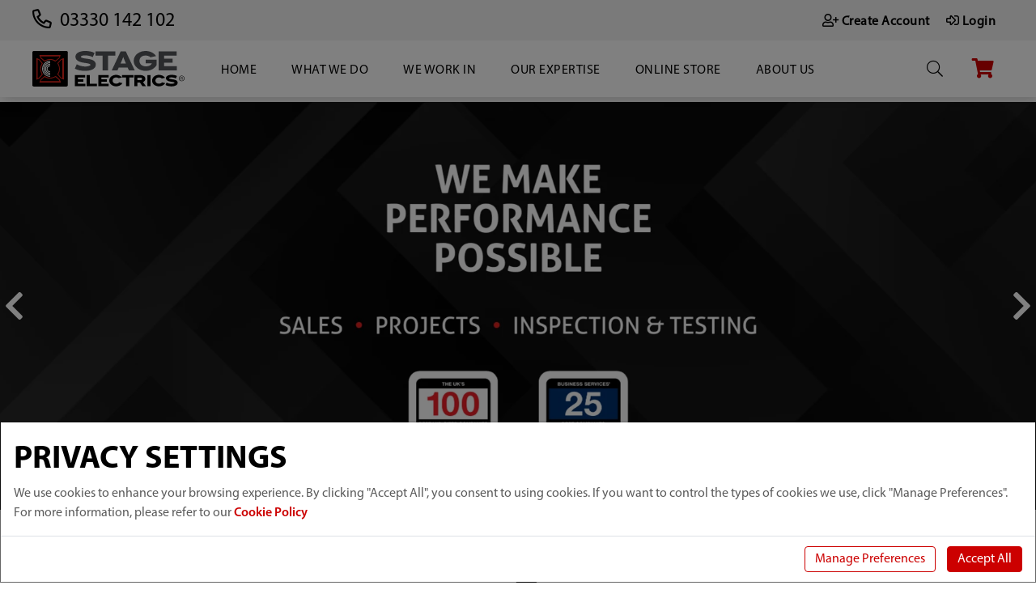

--- FILE ---
content_type: text/html; charset=utf-8
request_url: https://www.stage-electrics.co.uk/View/21780/chauvet-professional-roguer1xspot-rogue-r1x-spot-moving-head-light
body_size: 24520
content:
<!DOCTYPE html>
<html lang="en">
<head>
    
    <script>
    window.dataLayer = window.dataLayer || [];
    function gtag() { dataLayer.push(arguments); }
    gtag("consent", "default", {
        ad_storage: "denied",
        analytics_storage: "denied",
        functionality_storage: "denied",
        personalization_storage: "denied",
        security_storage: "denied"
    });
    dataLayer.push({ 'event': 'default_consent' });

    </script>
    <!--Google Tag Manager-->
    <script>
        (function (w, d, s, l, i) {
            w[l] = w[l] || []; w[l].push({
                'gtm.start':
                    new Date().getTime(), event: 'gtm.js'
            }); var f = d.getElementsByTagName(s)[0],
                j = d.createElement(s), dl = l != 'dataLayer' ? '&l=' + l : ''; j.async = true; j.src =
                    'https://www.googletagmanager.com/gtm.js?id=' + i + dl; f.parentNode.insertBefore(j, f);
        })(window, document, 'script', 'dataLayer', 'GTM-MWVLBXZ');</script>
    <!-- End Google Tag Manager -->
    <title>Stage Electrics |  Audio Video &amp; Lighting Specialists</title>
        <meta name="description" content="Stage Electrics provides technical equipment and integrated solutions to the arts, broadcast, construction, education and theatre industries.
" />
    
    <meta name="viewport" content="width=device-width, initial-scale=1.0, maximum-scale=1.0, user-scalable=no">
    <link rel="preconnect" href="https://salesiq.zoho.com">
    <link rel="preconnect" href="https://www.google-analytics.com">
    <link rel="preconnect" href="https://www.google.com">

    <link rel="shortcut icon" type="image/x-icon" href="/Content/site-images/master/favicon.png">
    <link rel="apple-touch-icon" href="/Content/site-images/master/favicon.png">
    <link href="/Assets/release/site/css/v-638919788427283104/site-master.min.css" rel="stylesheet" type="text/css" />

    <link href="/Scripts/FontAwesome/v-638919786196317840/all.min.css" rel="stylesheet" type="text/css" media="print" onload="this.media='all'" async />
    <script defer src="/Scripts/v-638911947470384452/jquery.ba-throttle-debounce.min.js"></script>
    
<meta property="og:title" content="Stage Electrics |  Audio Video & Lighting Specialists" /><meta property="og:description" content="Stage Electrics provides technical equipment and integrated solutions to the arts, broadcast, construction, education and theatre industries.
" /><meta property="og:url" content="https://www.stage-electrics.co.uk/" />


<script>
    var pf_AddCartNotifyAction = 'toastr';
    var pf_CartLabel = 'Cart';
    var pf_MiniNotifySize = 'normal';
    var pf_MiniNotifyPosition = 'bottom left';
    var pf_MiniNotifyRoundedBorders = 'False' == 'True' ? true : false;
    var pf_MiniNotifyCloseDelay = '5000';
    var pf_DisplayCartOption = 'popup';
    var pf_FeefoEnableReviews = 'True';
    var pf_FeefoMerchantIdentifier = 'stage-electrics';
</script>


        <script type="text/javascript" src="https://api.feefo.com/api/javascript/stage-electrics" async></script>
    <link href="https://www.stage-electrics.co.uk/" rel="canonical" />    <script async type="text/javascript" src="https://static.klaviyo.com/onsite/js/klaviyo.js?company_id=XjjuEH"></script>
    <script src="https://analytics.ahrefs.com/analytics.js" data-key="Ukvs8oT0v1hS72GRfjgC9A" async></script>
</head>

<body id="front-end" data-root="https://www.stage-electrics.co.uk/"
      data-custom-colours="" data-is-admin="False">
    <!-- Google Tag Manager (noscript) -->
    <noscript>
        <iframe src="https://www.googletagmanager.com/ns.html?id=GTM-MWVLBXZ"
                height="0" width="0" style="display:none;visibility:hidden"></iframe>
    </noscript>
    <!-- End Google Tag Manager (noscript) -->
    <script>
        var Platform = Platform || {}; Platform.Deferred = function () { var b = [], a = function () { if (window.jQuery && window.jQuery.ui) for (; b.length;)b.shift()(window.jQuery); else window.setTimeout(a, 250) }; a(); return { execute: function (a) { window.jQuery && window.jQuery.ui ? a(window.jQuery) : b.push(a) } } }();
    </script>
    <div itemscope itemtype="https://schema.org/WebSite">
        <meta itemprop="url" content="https://www.stage-electrics.co.uk/" />
        <form itemprop="potentialAction" itemscope itemtype="https://schema.org/SearchAction">
            <meta itemprop="target" content="https://www.stage-electrics.co.uk/Products/Search?search={search_term_string}" />
            <input itemprop="query-input" type="text" name="search_term_string" required aria-label="query-input"/>
            <input type="submit" />
        </form>
    </div>
    

    <div class="the-website remodal-bg
         ">



<link rel="preload" as="image" href="//res.cloudinary.com/ecomsilver/image/upload/w_213,h_50,q_auto,f_auto/StageElectrics/PageImages/WebShopLogo188px.svg" />
<header id="header-top" class="header">
    <script type="application/ld+json">
        {
        "@context": "https://schema.org",
        "@type": "Organization",
        "url": "www.stage-electrics.co.uk",
        "logo": "https://res.cloudinary.com/ecomsilver/image/upload/v1695225651/StageElectrics/PageImages/WebShopLogo188px.svg"
        }
    </script>
    

<nav id="sidenav">
    <div class="sidenav-close"><i class="fal fa-times"></i></div>
    <ul>
                        <li><a class="heading w-dropdown-link pf-multi-level-dropdown" href="/"><span class="">Home</span></a></li>
                        <li>
                            <span class="">What We Do</span>
                            <ul>
                                            <li><a class="heading w-dropdown-link pf-multi-level-dropdown" href="/sales">Equipment Sales</a></li>
                                            <li><a class="heading w-dropdown-link pf-multi-level-dropdown" href="/projects">Projects</a></li>
                                            <li><a class="heading w-dropdown-link pf-multi-level-dropdown" href="/inspection-testing">Inspection, Testing, Service &amp; Repair</a></li>
                                            <li><a class="heading w-dropdown-link pf-multi-level-dropdown" href="/manufacturing">Design &amp; Manufacturing</a></li>
                            </ul>
                        </li>
                        <li>
                            <span class="">We Work In</span>
                            <ul>
                                            <li><a class="heading w-dropdown-link pf-multi-level-dropdown" href="/broadcast">Broadcast</a></li>
                                            <li><a class="heading w-dropdown-link pf-multi-level-dropdown" href="/construction">Construction</a></li>
                                            <li><a class="heading w-dropdown-link pf-multi-level-dropdown" href="/education">Education</a></li>
                                            <li><a class="heading w-dropdown-link pf-multi-level-dropdown" href="/theatre">Theatre &amp; Performance Spaces</a></li>
                                            <li><a class="heading w-dropdown-link pf-multi-level-dropdown" href="/we-work-in-more">More</a></li>
                            </ul>
                        </li>
                        <li>
                            <span class="">Our Expertise</span>
                            <ul>
                                            <li><a class="heading w-dropdown-link pf-multi-level-dropdown" href="/lighting">Lighting</a></li>
                                            <li><a class="heading w-dropdown-link pf-multi-level-dropdown" href="/audio">Audio</a></li>
                                            <li><a class="heading w-dropdown-link pf-multi-level-dropdown" href="/video">Video Presentation Systems</a></li>
                                            <li><a class="heading w-dropdown-link pf-multi-level-dropdown" href="/staging-rigging">Staging, Trussing &amp; Rigging</a></li>
                                            <li><a class="heading w-dropdown-link pf-multi-level-dropdown" href="/tech-infrastructure">Technical Infrastructure</a></li>
                                            <li><a class="heading w-dropdown-link pf-multi-level-dropdown" href="/power-distribution">Lighting &amp; Technical Power Distribution</a></li>
                            </ul>
                        </li>
                    <li>
                        <span class="">Online Store</span>
                        <ul>
                                        <li>
                                            <span class="">Stage Lighting</span>
                                                <ol>
                                                        <li><a class="dropdownlink w-dropdown-link" href="/Category/901/stage-lighting-fixtures"><span class="">Stage Lighting Fixtures</span></a></li>
                                                        <li><a class="dropdownlink w-dropdown-link" href="/Category/912/stage-lighting-consoles-desks"><span class="">Stage Lighting-Consoles &amp; Desks</span></a></li>
                                                        <li><a class="dropdownlink w-dropdown-link" href="/Category/916/stage-lighting-gel-foil"><span class="">Stage Lighting-Gel &amp; Foil</span></a></li>
                                                        <li><a class="dropdownlink w-dropdown-link" href="/Category/917/stage-lighting-gobos"><span class="">Stage Lighting-Gobos</span></a></li>
                                                        <li><a class="dropdownlink w-dropdown-link" href="/Category/919/stage-lighting-accessories"><span class="">Stage Lighting-Accessories</span></a></li>
                                                        <li><a class="dropdownlink w-dropdown-link" href="/Category/920/stage-lighting-dimmers"><span class="">Stage Lighting-Dimmers</span></a></li>
                                                        <li><a class="dropdownlink w-dropdown-link" href="/Category/921/stage-lighting-lighting-cables-connectors"><span class="">Stage Lighting-Lighting Cables &amp; Connectors</span></a></li>
                                                        <li><a class="dropdownlink w-dropdown-link" href="/Category/922/stage-lighting-data-cables-connectors"><span class="">Stage Lighting-Data Cables &amp; Connectors</span></a></li>
                                                        <li><a class="dropdownlink w-dropdown-link" href="/Category/918/stage-lighting-lamps-holders"><span class="">Stage Lighting-Lamps &amp; Holders</span></a></li>
                                                        <li><a class="dropdownlink w-dropdown-link" href="/Category/923/stage-lighting-software-interfaces"><span class="">Stage Lighting-Software &amp; Interfaces</span></a></li>
                                                        <li><a class="dropdownlink w-dropdown-link" href="/Category/1018/stage-lighting-lighting-kits"><span class="">Stage Lighting-Lighting Kits</span></a></li>
                                                </ol>
                                        </li>
                                        <li>
                                            <span class="">Professional Audio</span>
                                                <ol>
                                                        <li><a class="dropdownlink w-dropdown-link" href="/Category/925/professional-microphones"><span class="">Professional Microphones</span></a></li>
                                                        <li><a class="dropdownlink w-dropdown-link" href="/Category/928/professional-headphones"><span class="">Professional Headphones</span></a></li>
                                                        <li><a class="dropdownlink w-dropdown-link" href="/Category/929/professional-speakers"><span class="">Professional Speakers</span></a></li>
                                                        <li><a class="dropdownlink w-dropdown-link" href="/Category/932/professional-audio-mixers"><span class="">Professional Audio Mixers</span></a></li>
                                                        <li><a class="dropdownlink w-dropdown-link" href="/Category/933/professional-audio-playback-recording-devices"><span class="">Professional Audio Playback/Recording Devices</span></a></li>
                                                        <li><a class="dropdownlink w-dropdown-link" href="/Category/937/professional-sound-systems"><span class="">Professional Sound Systems</span></a></li>
                                                        <li><a class="dropdownlink w-dropdown-link" href="/Category/934/professional-amplifiers-signal-processors"><span class="">Professional Amplifiers &amp; Signal Processors</span></a></li>
                                                        <li><a class="dropdownlink w-dropdown-link" href="/Category/935/professional-audio-cables-connectors"><span class="">Professional Audio Cables &amp; Connectors</span></a></li>
                                                        <li><a class="dropdownlink w-dropdown-link" href="/Category/936/professional-audio-accessories"><span class="">Professional Audio Accessories</span></a></li>
                                                </ol>
                                        </li>
                                        <li>
                                            <span class="">Rigging, Staging &amp; Truss</span>
                                                <ol>
                                                        <li><a class="dropdownlink w-dropdown-link" href="/Category/965/truss"><span class="">Truss</span></a></li>
                                                        <li><a class="dropdownlink w-dropdown-link" href="/Category/970/staging-decks"><span class="">Staging &amp; Decks</span></a></li>
                                                        <li><a class="dropdownlink w-dropdown-link" href="/Category/975/scaffold-tube-clamps"><span class="">Scaffold Tube &amp; Clamps</span></a></li>
                                                        <li><a class="dropdownlink w-dropdown-link" href="/Category/981/rigging-rope"><span class="">Rigging Rope</span></a></li>
                                                        <li><a class="dropdownlink w-dropdown-link" href="/Category/976/rigging-safety-bonds"><span class="">Rigging Safety Bonds</span></a></li>
                                                        <li><a class="dropdownlink w-dropdown-link" href="/Category/977/rigging-hooks-clamps"><span class="">Rigging Hooks &amp; Clamps</span></a></li>
                                                        <li><a class="dropdownlink w-dropdown-link" href="/Category/978/rigging-shackles-flying-accessories"><span class="">Rigging Shackles &amp; Flying Accessories</span></a></li>
                                                        <li><a class="dropdownlink w-dropdown-link" href="/Category/979/rigging-spigots-stands-baseplates"><span class="">Rigging Spigots, Stands &amp; Baseplates</span></a></li>
                                                        <li><a class="dropdownlink w-dropdown-link" href="/Category/980/rigging-hoists-accessories"><span class="">Rigging Hoists &amp; Accessories</span></a></li>
                                                        <li><a class="dropdownlink w-dropdown-link" href="/Category/982/production-storage-transportation"><span class="">Production Storage &amp; Transportation</span></a></li>
                                                        <li><a class="dropdownlink w-dropdown-link" href="/Category/974/nuts-bolts-fixings"><span class="">Nuts, Bolts &amp; Fixings</span></a></li>
                                                </ol>
                                        </li>
                                        <li>
                                            <span class="">Power Distribution and Electrical Equipment</span>
                                                <ol>
                                                        <li><a class="dropdownlink w-dropdown-link" href="/Category/956/portable-power-distribution"><span class="">Portable Power Distribution</span></a></li>
                                                        <li><a class="dropdownlink w-dropdown-link" href="/Category/957/power-cables"><span class="">Power Cables</span></a></li>
                                                        <li><a class="dropdownlink w-dropdown-link" href="/Category/958/power-connectors"><span class="">Power Connectors</span></a></li>
                                                        <li><a class="dropdownlink w-dropdown-link" href="/Category/959/loose-cable"><span class="">Loose Cable</span></a></li>
                                                        <li><a class="dropdownlink w-dropdown-link" href="/Category/960/internally-wired-bars-iwbs"><span class="">Internally Wired Bars (IWBs)</span></a></li>
                                                        <li><a class="dropdownlink w-dropdown-link" href="/Category/961/electrical-accessories"><span class="">Electrical Accessories</span></a></li>
                                                        <li><a class="dropdownlink w-dropdown-link" href="/Category/962/cable-storage-transport"><span class="">Cable Storage &amp; Transport</span></a></li>
                                                        <li><a class="dropdownlink w-dropdown-link" href="/Category/963/cable-wraps-labels"><span class="">Cable Wraps &amp; Labels</span></a></li>
                                                </ol>
                                        </li>
                                        <li>
                                            <span class="">Production Consumables</span>
                                                <ol>
                                                        <li><a class="dropdownlink w-dropdown-link" href="/Category/939/high-quality-adhesive-tapes"><span class="">High Quality Adhesive Tapes</span></a></li>
                                                        <li><a class="dropdownlink w-dropdown-link" href="/Category/940/high-quality-batteries"><span class="">High Quality Batteries</span></a></li>
                                                        <li><a class="dropdownlink w-dropdown-link" href="/Category/941/lighting-gel-foils"><span class="">Lighting Gel &amp; Foils</span></a></li>
                                                        <li><a class="dropdownlink w-dropdown-link" href="/Category/942/theatre-lighting-gobos"><span class="">Theatre Lighting Gobos</span></a></li>
                                                        <li><a class="dropdownlink w-dropdown-link" href="/Category/944/cable-ties"><span class="">Cable Ties</span></a></li>
                                                        <li><a class="dropdownlink w-dropdown-link" href="/Category/946/rigging-safety-bonds"><span class="">Rigging Safety Bonds</span></a></li>
                                                        <li><a class="dropdownlink w-dropdown-link" href="/Category/945/smoke-haze-fluid"><span class="">Smoke &amp; Haze Fluid</span></a></li>
                                                        <li><a class="dropdownlink w-dropdown-link" href="/Category/943/flame-retardency-treatment"><span class="">Flame Retardency Treatment</span></a></li>
                                                </ol>
                                        </li>
                                        <li>
                                            <span class="">Theatre Workshop Supplies</span>
                                                <ol>
                                                        <li><a class="dropdownlink w-dropdown-link" href="/Category/1007/tools-for-lighting-technians-and-riggers"><span class="">Tools for Lighting Technians and Riggers</span></a></li>
                                                        <li><a class="dropdownlink w-dropdown-link" href="/Category/1008/theatre-lighting-test-devices"><span class="">Theatre Lighting Test Devices</span></a></li>
                                                        <li><a class="dropdownlink w-dropdown-link" href="/Category/1009/gloves-for-riggers-and-lighting-technicians"><span class="">Gloves for Riggers and Lighting Technicians</span></a></li>
                                                        <li><a class="dropdownlink w-dropdown-link" href="/Category/1010/technical-theatre-spare-parts"><span class="">Technical Theatre Spare Parts</span></a></li>
                                                        <li><a class="dropdownlink w-dropdown-link" href="/Category/1011/19-equipment-racks-and-hardware"><span class="">19&quot; Equipment Racks and Hardware</span></a></li>
                                                </ol>
                                        </li>
                                        <li>
                                            <span class="">Stage Special Effects</span>
                                                <ol>
                                                        <li><a class="dropdownlink w-dropdown-link" href="/Category/948/stage-pyrotechnics"><span class="">Stage Pyrotechnics</span></a></li>
                                                        <li><a class="dropdownlink w-dropdown-link" href="/Category/949/smoke-and-haze-machines"><span class="">Smoke and Haze Machines</span></a></li>
                                                        <li><a class="dropdownlink w-dropdown-link" href="/Category/950/sparks-bubbles-and-snow-effects"><span class="">Sparks, Bubbles and Snow Effects</span></a></li>
                                                        <li><a class="dropdownlink w-dropdown-link" href="/Category/951/confetti-glitter-and-streamers"><span class="">Confetti, Glitter and Streamers</span></a></li>
                                                        <li><a class="dropdownlink w-dropdown-link" href="/Category/952/co2-effects"><span class="">CO2 Effects</span></a></li>
                                                        <li><a class="dropdownlink w-dropdown-link" href="/Category/953/special-effects-fans"><span class="">Special Effects Fans</span></a></li>
                                                        <li><a class="dropdownlink w-dropdown-link" href="/Category/954/smoke-and-haze-fluids"><span class="">Smoke and Haze Fluids</span></a></li>
                                                </ol>
                                        </li>
                                        <li>
                                            <span class="">Comms, Stage Management &amp; Cue Lights</span>
                                                <ol>
                                                        <li><a class="dropdownlink w-dropdown-link" href="/Category/984/stage-communication-systems"><span class="">Stage Communication Systems</span></a></li>
                                                        <li><a class="dropdownlink w-dropdown-link" href="/Category/985/stage-management-desks"><span class="">Stage Management Desks</span></a></li>
                                                        <li><a class="dropdownlink w-dropdown-link" href="/Category/986/theatre-cue-light-systems"><span class="">Theatre Cue Light Systems</span></a></li>
                                                </ol>
                                        </li>
                                        <li>
                                            <span class="">Scenic Materials for Theatres</span>
                                                <ol>
                                                        <li><a class="dropdownlink w-dropdown-link" href="/Category/988/curtain-track-for-theatres"><span class="">Curtain track for Theatres</span></a></li>
                                                        <li><a class="dropdownlink w-dropdown-link" href="/Category/989/stage-fabrics-for-theatres"><span class="">Stage Fabrics for Theatres</span></a></li>
                                                        <li><a class="dropdownlink w-dropdown-link" href="/Category/990/hook-loop-fasteners"><span class="">Hook &amp; Loop Fasteners</span></a></li>
                                                        <li><a class="dropdownlink w-dropdown-link" href="/Category/991/scenic-paint-for-theatres"><span class="">Scenic Paint for Theatres</span></a></li>
                                                        <li><a class="dropdownlink w-dropdown-link" href="/Category/992/dirty-down-spray"><span class="">Dirty Down Spray</span></a></li>
                                                        <li><a class="dropdownlink w-dropdown-link" href="/Category/993/flame-retardency-treatment"><span class="">Flame Retardency Treatment</span></a></li>
                                                        <li><a class="dropdownlink w-dropdown-link" href="/Category/994/flight-cases-bags-covers"><span class="">Flight Cases, Bags &amp; Covers</span></a></li>
                                                        <li><a class="dropdownlink w-dropdown-link" href="/Category/995/stage-drapes-for-theatres"><span class="">Stage Drapes for Theatres</span></a></li>
                                                        <li><a class="dropdownlink w-dropdown-link" href="/Category/996/slit-drapes-for-theatres"><span class="">Slit Drapes for Theatres</span></a></li>
                                                        <li><a class="dropdownlink w-dropdown-link" href="/Category/997/stage-weights-braces-for-theatres"><span class="">Stage Weights &amp; Braces for Theatres</span></a></li>
                                                        <li><a class="dropdownlink w-dropdown-link" href="/Category/998/scenic-fittings-for-theatre"><span class="">Scenic Fittings for Theatre</span></a></li>
                                                        <li><a class="dropdownlink w-dropdown-link" href="/Category/999/pvc-dancefloors-and-flooring-cleaner"><span class="">PVC Dancefloors and Flooring Cleaner</span></a></li>
                                                </ol>
                                        </li>
                                        <li>
                                            <span class="">Professional Video Technology</span>
                                                <ol>
                                                        <li><a class="dropdownlink w-dropdown-link" href="/Category/1002/video-playback-and-recording-devices"><span class="">Video Playback and Recording Devices</span></a></li>
                                                        <li><a class="dropdownlink w-dropdown-link" href="/Category/1003/video-processors-and-splitters"><span class="">Video Processors and Splitters</span></a></li>
                                                        <li><a class="dropdownlink w-dropdown-link" href="/Category/1004/video-projectors"><span class="">Video Projectors</span></a></li>
                                                        <li><a class="dropdownlink w-dropdown-link" href="/Category/1005/video-cables-connectors"><span class="">Video Cables &amp; Connectors</span></a></li>
                                                </ol>
                                        </li>
                                        <li><a class="heading w-dropdown-link" href="/Category/300/stage-electrics-clearance-offers"><span class="">Stage Electrics Clearance Offers</span></a></li>
                                        <li><a class="heading w-dropdown-link" href="/Category/1020/special-offers"><span class="">Special Offers</span></a></li>
                        </ul>
                    </li>
                        <li>
                            <span class="">About Us</span>
                            <ul>
                                            <li><a class="heading w-dropdown-link pf-multi-level-dropdown" href="/case-studies">Case Studies</a></li>
                                            <li><a class="heading w-dropdown-link pf-multi-level-dropdown" href="/contact-us">Contact Us</a></li>
                                            <li><a class="heading w-dropdown-link pf-multi-level-dropdown" href="/blog">Features &amp; Resources</a></li>
                                            <li><a class="heading w-dropdown-link pf-multi-level-dropdown" href="/showcase">Showcase</a></li>
                                            <li><a class="heading w-dropdown-link pf-multi-level-dropdown" href="/history">Company History</a></li>
                                            <li><a class="heading w-dropdown-link pf-multi-level-dropdown" href="/stage-electrics-core-values">Our Core Values</a></li>
                                            <li><a class="heading w-dropdown-link pf-multi-level-dropdown" href="/board">Board &amp; Management team</a></li>
                                            <li><a class="heading w-dropdown-link pf-multi-level-dropdown" href="/carbon-reduction-plan">Carbon Reduction Plan</a></li>
                                            <li><a class="heading w-dropdown-link pf-multi-level-dropdown" href="/CSR">Corporate Social Responsibility</a></li>
                                            <li><a class="heading w-dropdown-link pf-multi-level-dropdown" href="/jobs">Vacancies</a></li>
                                            <li><a class="heading w-dropdown-link pf-multi-level-dropdown" href="/educational-resources">Educational Resources</a></li>
                            </ul>
                        </li>
    </ul>
</nav>
    
    <div class="nav-ad"></div>
    <div class="topnav">
        <div class="ecs-row">
            <nav role="navigation" class="nav-menu top">
                <div class="ecs-column-2 telephone">
                    <div class="" data-empty="false"><p><i class="far fa-phone-alt"></i>&nbsp;&nbsp;<a href="tel:03330142102">03330 142 102</a></p></div>
                </div>
                <div class="ecs-column-2">
    <a href="/UserAccount/Login?returnUrl=/" class="nav-link mid w-nav-link pull-right"><i class="far fa-sign-in-alt"></i> <span class="hidemobile">Login</span></a>
    <a href="/UserAccount/Signup" class="nav-link mid w-nav-link pull-right nav-fa-user"><i class="far fa-user-plus"></i> <span class="hidemobile">Create Account</span></a>

                </div>
            </nav>
        </div>
    </div>
    <div class="midnav">
            <div class="mobile-search-icon mobile-flex-col search-opener"><i class="fas fa-search"></i></div>
        <div class="ecs-row mobile-flex-col-logo">
            <nav role="navigation" class="nav-menu top">
                <a href="/" class="brand">
                    <img class="img-responsive mbss-image-scale lazyload" data-src="https://res.cloudinary.com/ecomsilver/image/upload/v1695225651/StageElectrics/PageImages/WebShopLogo188px.svg" width="188" height="44" alt="Stage Electrics Website">
                </a>
                <div data-collapse="small" data-animation="default" data-duration="400" class="nav w-nav" id="header-nav">
                    <div class="nav-container ecs-row">
                        
                        <nav role="navigation" class="nav-menu w-nav-menu">

                    <a class="w-nav-link nav-link" href="/" data-ix="new-interaction"><span >Home</span></a>
                    <div class="pf-multi-level-nav w-dropdown">
                        <div class="pf-multi-level-heading w-dropdown-toggle nav-link nav-dropdown" data-ix="dropdown-icon">
                            <div class="">What We Do <i class="fas fa-angle-down"></i></div>
                        </div>
                        <nav class="pf-multi-level-sub-nav w-dropdown-list">
                            <div class="pf-multi-level-sub-nav-wrapper">
                                        <div class="ecs-nav-group">
                                                <a class="heading w-dropdown-link pf-multi-level-dropdown" href="/sales">Equipment Sales</a>
                                        </div>
                                        <div class="ecs-nav-group">
                                                <a class="heading w-dropdown-link pf-multi-level-dropdown" href="/projects">Projects</a>
                                        </div>
                                        <div class="ecs-nav-group">
                                                <a class="heading w-dropdown-link pf-multi-level-dropdown" href="/inspection-testing">Inspection, Testing, Service &amp; Repair</a>
                                        </div>
                                        <div class="ecs-nav-group">
                                                <a class="heading w-dropdown-link pf-multi-level-dropdown" href="/manufacturing">Design &amp; Manufacturing</a>
                                        </div>
                            </div>
                        </nav>
                    </div>
                    <div class="pf-multi-level-nav w-dropdown">
                        <div class="pf-multi-level-heading w-dropdown-toggle nav-link nav-dropdown" data-ix="dropdown-icon">
                            <div class="">We Work In <i class="fas fa-angle-down"></i></div>
                        </div>
                        <nav class="pf-multi-level-sub-nav w-dropdown-list">
                            <div class="pf-multi-level-sub-nav-wrapper">
                                        <div class="ecs-nav-group">
                                                <a class="heading w-dropdown-link pf-multi-level-dropdown" href="/broadcast">Broadcast</a>
                                        </div>
                                        <div class="ecs-nav-group">
                                                <a class="heading w-dropdown-link pf-multi-level-dropdown" href="/construction">Construction</a>
                                        </div>
                                        <div class="ecs-nav-group">
                                                <a class="heading w-dropdown-link pf-multi-level-dropdown" href="/education">Education</a>
                                        </div>
                                        <div class="ecs-nav-group">
                                                <a class="heading w-dropdown-link pf-multi-level-dropdown" href="/theatre">Theatre &amp; Performance Spaces</a>
                                        </div>
                                        <div class="ecs-nav-group">
                                                <a class="heading w-dropdown-link pf-multi-level-dropdown" href="/we-work-in-more">More</a>
                                        </div>
                            </div>
                        </nav>
                    </div>
                    <div class="pf-multi-level-nav w-dropdown">
                        <div class="pf-multi-level-heading w-dropdown-toggle nav-link nav-dropdown" data-ix="dropdown-icon">
                            <div class="">Our Expertise <i class="fas fa-angle-down"></i></div>
                        </div>
                        <nav class="pf-multi-level-sub-nav w-dropdown-list">
                            <div class="pf-multi-level-sub-nav-wrapper">
                                        <div class="ecs-nav-group">
                                                <a class="heading w-dropdown-link pf-multi-level-dropdown" href="/lighting">Lighting</a>
                                        </div>
                                        <div class="ecs-nav-group">
                                                <a class="heading w-dropdown-link pf-multi-level-dropdown" href="/audio">Audio</a>
                                        </div>
                                        <div class="ecs-nav-group">
                                                <a class="heading w-dropdown-link pf-multi-level-dropdown" href="/video">Video Presentation Systems</a>
                                        </div>
                                        <div class="ecs-nav-group">
                                                <a class="heading w-dropdown-link pf-multi-level-dropdown" href="/staging-rigging">Staging, Trussing &amp; Rigging</a>
                                        </div>
                                        <div class="ecs-nav-group">
                                                <a class="heading w-dropdown-link pf-multi-level-dropdown" href="/tech-infrastructure">Technical Infrastructure</a>
                                        </div>
                                        <div class="ecs-nav-group">
                                                <a class="heading w-dropdown-link pf-multi-level-dropdown" href="/power-distribution">Lighting &amp; Technical Power Distribution</a>
                                        </div>
                            </div>
                        </nav>
                    </div>
                    <div class="w-dropdown">
                        <div class="nav-link nav-dropdown w-dropdown-toggle">
                            <div >
<a class="mega-nav-heading-link" href="/shop">Online Store</a>                            </div>
                            <div class="dropdown-icon"><i class="fas fa-angle-down"></i></div>
                        </div>
                        <nav class="mega-list w-dropdown-list">
                            <div class="ecs-row">
                                    <div class="pf-nav-links pf-nav-cols-4">
                                            <div class="ecs-nav-group">
                                                    <a class="heading w-dropdown-link" href="/Category/900/stage-lighting">
Stage Lighting                                                    </a>

                                            </div>
                                            <div class="ecs-nav-group">
                                                    <a class="heading w-dropdown-link" href="/Category/924/professional-audio">
Professional Audio                                                    </a>

                                            </div>
                                            <div class="ecs-nav-group">
                                                    <a class="heading w-dropdown-link" href="/Category/964/rigging-staging-truss">
Rigging, Staging &amp; Truss                                                    </a>

                                            </div>
                                            <div class="ecs-nav-group">
                                                    <a class="heading w-dropdown-link" href="/Category/955/power-distribution-and-electrical-equipment">
Power Distribution and Electrical Equipment                                                    </a>

                                            </div>
                                            <div class="ecs-nav-group">
                                                    <a class="heading w-dropdown-link" href="/Category/938/production-consumables">
Production Consumables                                                    </a>

                                            </div>
                                            <div class="ecs-nav-group">
                                                    <a class="heading w-dropdown-link" href="/Category/1006/theatre-workshop-supplies">
Theatre Workshop Supplies                                                    </a>

                                            </div>
                                            <div class="ecs-nav-group">
                                                    <a class="heading w-dropdown-link" href="/Category/947/stage-special-effects">
Stage Special Effects                                                    </a>

                                            </div>
                                            <div class="ecs-nav-group">
                                                    <a class="heading w-dropdown-link" href="/Category/983/comms-stage-management-cue-lights">
Comms, Stage Management &amp; Cue Lights                                                    </a>

                                            </div>
                                            <div class="ecs-nav-group">
                                                    <a class="heading w-dropdown-link" href="/Category/987/scenic-materials-for-theatres">
Scenic Materials for Theatres                                                    </a>

                                            </div>
                                            <div class="ecs-nav-group">
                                                    <a class="heading w-dropdown-link" href="/Category/1001/professional-video-technology">
Professional Video Technology                                                    </a>

                                            </div>
                                            <div class="ecs-nav-group">
                                                    <a class="heading w-dropdown-link" href="/Category/300/stage-electrics-clearance-offers">
Stage Electrics Clearance Offers                                                    </a>

                                            </div>
                                            <div class="ecs-nav-group">
                                                    <a class="heading w-dropdown-link" href="/Category/1020/special-offers">
Special Offers                                                    </a>

                                            </div>
                                    </div>
                            </div>
                        </nav>
                    </div>
                    <div class="pf-multi-level-nav w-dropdown">
                        <div class="pf-multi-level-heading w-dropdown-toggle nav-link nav-dropdown" data-ix="dropdown-icon">
                            <div class="">About Us <i class="fas fa-angle-down"></i></div>
                        </div>
                        <nav class="pf-multi-level-sub-nav w-dropdown-list">
                            <div class="pf-multi-level-sub-nav-wrapper">
                                        <div class="ecs-nav-group">
                                                <a class="heading w-dropdown-link pf-multi-level-dropdown" href="/case-studies">Case Studies</a>
                                        </div>
                                        <div class="ecs-nav-group">
                                                <a class="heading w-dropdown-link pf-multi-level-dropdown" href="/contact-us">Contact Us</a>
                                        </div>
                                        <div class="ecs-nav-group">
                                                <a class="heading w-dropdown-link pf-multi-level-dropdown" href="/blog">Features &amp; Resources</a>
                                        </div>
                                        <div class="ecs-nav-group">
                                                <a class="heading w-dropdown-link pf-multi-level-dropdown" href="/showcase">Showcase</a>
                                        </div>
                                        <div class="ecs-nav-group">
                                                <a class="heading w-dropdown-link pf-multi-level-dropdown" href="/history">Company History</a>
                                        </div>
                                        <div class="ecs-nav-group">
                                                <a class="heading w-dropdown-link pf-multi-level-dropdown" href="/stage-electrics-core-values">Our Core Values</a>
                                        </div>
                                        <div class="ecs-nav-group">
                                                <a class="heading w-dropdown-link pf-multi-level-dropdown" href="/board">Board &amp; Management team</a>
                                        </div>
                                        <div class="ecs-nav-group">
                                                <a class="heading w-dropdown-link pf-multi-level-dropdown" href="/carbon-reduction-plan">Carbon Reduction Plan</a>
                                        </div>
                                        <div class="ecs-nav-group">
                                                <a class="heading w-dropdown-link pf-multi-level-dropdown" href="/CSR">Corporate Social Responsibility</a>
                                        </div>
                                        <div class="ecs-nav-group">
                                                <a class="heading w-dropdown-link pf-multi-level-dropdown" href="/jobs">Vacancies</a>
                                        </div>
                                        <div class="ecs-nav-group">
                                                <a class="heading w-dropdown-link pf-multi-level-dropdown" href="/educational-resources">Educational Resources</a>
                                        </div>
                            </div>
                        </nav>
                    </div>


                        </nav>
                    </div>
                </div>
                    <a href="#" id="bag-opener" class="bag-opener nav-link mid">
                        <i class="fas fa-shopping-cart" aria-hidden="true"></i>
                        <div class="top-nav-links"><span class="cart-total-qty"></span></div>
                        <span class="hide">Cart</span>
                    </a>
                <div class="user-navigation-icons">
                        <a href="/UserAccount/Login?returnUrl=https://www.stage-electrics.co.uk/?404;https://StageElectrics:80/View/21780/chauvet-professional-roguer1xspot-rogue-r1x-spot-moving-head-light" class="nav-link mid w-nav-link"><i class="far fa-sign-in-alt"></i></a>
                </div>
                    <div class="desktop-search-icon mobile-flex-col search-opener"><i class="fal fa-search"></i></div>

                    <div id="search-form" class="searchform-wrapper w-form">
                        <div id="email-form" class="searchform w-clearfix">
                            <input type="submit" value="" class="login-btn w-button" id="prod-search-btn"><i class="fal fa-search" onclick="showSearch()"></i>
                            <div class="searchform-clear"><img src="/Assets/release/site/css/images/close.png" alt="Close-icon"></div>
                            <input type="search" id="prod-search-tbx" name="Search" data-name="Search" placeholder="Search..." maxlength="256" class="inline input w-input">
                        </div>
                    </div>
            </nav>
        </div>
        
        <div class="mobile-flex-col">
            <div class="sidenav-btn-wrapper menu-button sidenav-btn">
                <i class="far fa-bars"></i>
            </div>
        </div>
        

    </div>



</header>






        


<div class="ecs-main-container-nbp pf-desktop-banner">
    <div class="ecs-row-full-width">
        <div id="myCarousel-1-1" data-animation="slide" data-duration="600" data-infinite="1" data-delay="6000" data-autoplay="1" class="w-slider slider">
            <div class="w-slider-mask">
                                        <div class="w-slide slide2 slider-img banner-drag item mbss-banner-item " data-content-id="1317" data-page-id="1" data-element-id="1" data-item-num="16" data-drop-type="banner" data-has-banner-text="False" data-banner-width="2000" data-banner-height="695" data-full-width="False"    style="background-image:url('//res.cloudinary.com/ecomsilver/image/upload/w_2000,h_695,q_auto,f_auto/StageElectrics/BannerImages/7e4e2560-f41b-45e2-97f8-4364df1bf0a3.png')"   >
                    </div>
                        <div class="w-slide slide2 slider-img banner-drag item mbss-banner-item lazyload" data-content-id="1345" data-page-id="1" data-element-id="1" data-item-num="17" data-drop-type="banner" data-has-banner-text="False" data-banner-width="2000" data-banner-height="695" data-full-width="False"   data-bg="//res.cloudinary.com/ecomsilver/image/upload/w_2000,h_695,q_auto,f_auto/StageElectrics/BannerImages/e316abe2-746f-4f43-8db4-22eae0e5a137.png"   >
                                <a href="https://buytickets.at/stageelectrics/1859111" class="banner-link"></a>
                    </div>

            </div>
                    <div class="w-slider-arrow-left hidearrow">
                        <div class="w-icon-slider-left arrow"><i class="fas fa-chevron-left"></i></div>
                    </div>
                    <div class="w-slider-arrow-right hidearrow">
                        <div class="w-icon-slider-right arrow"><i class="fas fa-chevron-right"></i></div>
                    </div>
                    <div class="w-slider-nav w-round"></div>
        </div>

    </div>
</div>
<div class="ecs-main-container-nbp pf-tablet-banner">
    <div class="ecs-row-full-width">
        <div id="myCarousel-1-22" data-animation="slide" data-duration="600" data-infinite="1" data-delay="6000" data-autoplay="1" class="w-slider slider">
            <div class="w-slider-mask">
                                        <div class="w-slide slide2 slider-img banner-drag item mbss-banner-item " data-content-id="1318" data-page-id="1" data-element-id="22" data-item-num="13" data-drop-type="banner" data-has-banner-text="False" data-banner-width="1024" data-banner-height="467" data-full-width="False"    style="background-image:url('//res.cloudinary.com/ecomsilver/image/upload/w_1024,h_467,q_auto,f_auto/StageElectrics/BannerImages/328404c9-7e2d-4070-a891-622174ac79c3.png')"   >
                    </div>
                        <div class="w-slide slide2 slider-img banner-drag item mbss-banner-item lazyload" data-content-id="1344" data-page-id="1" data-element-id="22" data-item-num="14" data-drop-type="banner" data-has-banner-text="False" data-banner-width="1024" data-banner-height="467" data-full-width="False"   data-bg="//res.cloudinary.com/ecomsilver/image/upload/w_1024,h_467,q_auto,f_auto/StageElectrics/BannerImages/23ed29c9-79ee-4a0d-adad-113460cc0b02.png"   >
                    </div>

            </div>
                    <div class="w-slider-arrow-left hidearrow">
                        <div class="w-icon-slider-left arrow"><i class="fas fa-chevron-left"></i></div>
                    </div>
                    <div class="w-slider-arrow-right hidearrow">
                        <div class="w-icon-slider-right arrow"><i class="fas fa-chevron-right"></i></div>
                    </div>
                    <div class="w-slider-nav w-round"></div>
        </div>

    </div>
</div>
<div class="ecs-main-container-nbp pf-mobile-banner">
    <div class="ecs-row-full-width">
        <div id="myCarousel-1-23" data-animation="slide" data-duration="600" data-infinite="1" data-delay="6000" data-autoplay="1" class="w-slider slider">
            <div class="w-slider-mask">
                                        <div class="w-slide slide2 slider-img banner-drag item mbss-banner-item " data-content-id="1319" data-page-id="1" data-element-id="23" data-item-num="10" data-drop-type="banner" data-has-banner-text="False" data-banner-width="767" data-banner-height="410" data-full-width="False"    style="background-image:url('//res.cloudinary.com/ecomsilver/image/upload/w_767,h_410,q_auto,f_auto/StageElectrics/BannerImages/37b1bba1-cffa-4c0e-ae99-7ea60f3b1a7a.png')"   >
                    </div>
                        <div class="w-slide slide2 slider-img banner-drag item mbss-banner-item lazyload" data-content-id="1343" data-page-id="1" data-element-id="23" data-item-num="11" data-drop-type="banner" data-has-banner-text="False" data-banner-width="767" data-banner-height="410" data-full-width="False"   data-bg="//res.cloudinary.com/ecomsilver/image/upload/w_767,h_410,q_auto,f_auto/StageElectrics/BannerImages/fca8ce5a-9f81-4c53-b8ef-e3fc84b9b88f.png"   >
                    </div>

            </div>
                    <div class="w-slider-arrow-left hidearrow">
                        <div class="w-icon-slider-left arrow"><i class="fas fa-chevron-left"></i></div>
                    </div>
                    <div class="w-slider-arrow-right hidearrow">
                        <div class="w-icon-slider-right arrow"><i class="fas fa-chevron-right"></i></div>
                    </div>
                    <div class="w-slider-nav w-round"></div>
        </div>

    </div>
</div>
<div class="sortablePage">
    <div class="section title-wrapper " data-element-id="1001" data-order="1">
        <div class="" data-empty="false"><h5></h5><h1>We Are Stage Electrics</h1><p>With more than forty years’ experience supporting the arts, broadcast, construction, education and theatre industries, we provide stage lighting equipment and technical solutions for all forms of entertainment. Looking for a wide range of professional lighting, sound and staging products? You’ve come to the right place.</p></div>
    </div>
    <div class="" data-element-id="1002" data-order="0">
        <div class="section title-wrapper what-we-do">
            <div class="" data-empty="false"><h2>WHAT WE DO</h2></div>
        </div>
<div class="mbss-listItem2-wrapper flex-parent ecs-row what-we-do-section sortableWrapper" data-page-id="1" data-element-id="4">
                <div class="mbss-listItem2 mbss-list-item-sortable  flex-child extra-small sortableItems" data-content-id="283">
            <div class="mbss-listItem2-image-wrapper list-item2-drop"
                 data-extended-content-id="461"
                 data-image-width="1176"
                 data-image-height="768"
                 data-page-id="1"
                 data-element-id="4"
                 data-content-id="283"
                 data-list-item-num="0"
                 data-item-num="1" >
                        <a href="/sales" class="mbss-listItem-link ">
                            <img class="mbss-listItem2-image lazyload  img-overlay2 w-inline-block" data-src="//res.cloudinary.com/ecomsilver/image/upload/w_1176,h_768,q_auto,f_auto/StageElectrics/ListItemImages/61d2885a-b103-4628-91ec-e850c7e7359c.jpg" alt="Racks of Lighting Equipment at Leeds Beckett University"  width=1176&quot;  height=768&quot; />
                        </a>
            </div>
                                <div class="mbss-listItem2-text-wrapper mbss-text center-flex"
                                     data-extended-content-id="71"
                                     data-page-id="1"
                                     data-element-id="4"
                                     data-page-content-id="283"
                                     data-list-item-num="0"
                                     data-item-num="2" >
                                    <div class="mbss-listItem-text mbss-content" data-extended-content-id="71"><h6>EQUIPMENT SALES</h6></div>
                                </div>
            </div>
            <div class="mbss-listItem2 mbss-list-item-sortable  flex-child extra-small sortableItems" data-content-id="282">
            <div class="mbss-listItem2-image-wrapper list-item2-drop"
                 data-extended-content-id="460"
                 data-image-width="1176"
                 data-image-height="768"
                 data-page-id="1"
                 data-element-id="4"
                 data-content-id="282"
                 data-list-item-num="1"
                 data-item-num="1" >
                        <a href="/projects" class="mbss-listItem-link ">
                            <img class="mbss-listItem2-image lazyload  img-overlay2 w-inline-block" data-src="//res.cloudinary.com/ecomsilver/image/upload/w_1176,h_768,q_auto,f_auto/StageElectrics/ListItemImages/bc9a7b98-c482-4c76-9c78-d33e5bc07a31.jpg" alt="International Conference Centre Wales Event Space"  width=1176&quot;  height=768&quot; />
                        </a>
            </div>
                                <div class="mbss-listItem2-text-wrapper mbss-text center-flex"
                                     data-extended-content-id="70"
                                     data-page-id="1"
                                     data-element-id="4"
                                     data-page-content-id="282"
                                     data-list-item-num="1"
                                     data-item-num="2" >
                                    <div class="mbss-listItem-text mbss-content" data-extended-content-id="70"><h6>PROJECTS</h6></div>
                                </div>
            </div>
            <div class="mbss-listItem2 mbss-list-item-sortable  flex-child extra-small sortableItems" data-content-id="284">
            <div class="mbss-listItem2-image-wrapper list-item2-drop"
                 data-extended-content-id="462"
                 data-image-width="1176"
                 data-image-height="768"
                 data-page-id="1"
                 data-element-id="4"
                 data-content-id="284"
                 data-list-item-num="2"
                 data-item-num="1" >
                        <a href="/inspection-testing" class="mbss-listItem-link ">
                            <img class="mbss-listItem2-image lazyload  img-overlay2 w-inline-block" data-src="//res.cloudinary.com/ecomsilver/image/upload/w_1176,h_768,q_auto,f_auto/StageElectrics/ListItemImages/014ffdcb-9053-4577-9841-ddc545c8d0c2.jpg" alt="Inspection and Testing Service at Primary School"  width=1176&quot;  height=768&quot; />
                        </a>
            </div>
                                <div class="mbss-listItem2-text-wrapper mbss-text center-flex"
                                     data-extended-content-id="72"
                                     data-page-id="1"
                                     data-element-id="4"
                                     data-page-content-id="284"
                                     data-list-item-num="2"
                                     data-item-num="2" >
                                    <div class="mbss-listItem-text mbss-content" data-extended-content-id="72"><h6>INSPECTION, TESTING, SERVICE & REPAIR</h6></div>
                                </div>
            </div>
            <div class="mbss-listItem2 mbss-list-item-sortable  flex-child extra-small sortableItems" data-content-id="285">
            <div class="mbss-listItem2-image-wrapper list-item2-drop"
                 data-extended-content-id="463"
                 data-image-width="1176"
                 data-image-height="768"
                 data-page-id="1"
                 data-element-id="4"
                 data-content-id="285"
                 data-list-item-num="3"
                 data-item-num="1" >
                        <a href="/manufacturing" class="mbss-listItem-link ">
                            <img class="mbss-listItem2-image lazyload  img-overlay2 w-inline-block" data-src="//res.cloudinary.com/ecomsilver/image/upload/w_1176,h_768,q_auto,f_auto/StageElectrics/ListItemImages/ebe07746-d15e-46a2-8a31-87f3ce422dcb.jpg" alt="Film and TV Studio Rack at Leeds Beckett University"  width=1176&quot;  height=768&quot; />
                        </a>
            </div>
                                <div class="mbss-listItem2-text-wrapper mbss-text center-flex"
                                     data-extended-content-id="73"
                                     data-page-id="1"
                                     data-element-id="4"
                                     data-page-content-id="285"
                                     data-list-item-num="3"
                                     data-item-num="2" >
                                    <div class="mbss-listItem-text mbss-content" data-extended-content-id="73"><h6>DESIGN & MANUFACTURING</h6></div>
                                </div>
            </div>


</div>
    </div>
    <div class="product-block featured-prods  " data-element-id="1003" data-order="3">


    <h4 class="featured-products-title center-mobile">FEATURED PRODUCTS</h4>
    <div class="ecs-row featured-products flex-item" id="featuredProducts-FRqgemaIIEGvTWNTPRN1QQ">


<div class="flex-col ">
    <div class="product-match-height productwrapper pf-product-list-item " data-logged-in="False" data-id="22447" data-has-variants="False" data-has-options="False" data-has-options-adv="False" id="p1">
        <a href="/View/22447/advance-200601-at159-gaffa-duct-tape-50mm-x-50m-matt-black">




                    <img class="lazy w-inline-block pf-list-item-img " alt="Advance 200601 AT159 Gaffa Duct Tape 50mm x 50m - Matt Black" title="Advance 200601 AT159 Gaffa Duct Tape 50mm x 50m - Matt Black" data-original="//res.cloudinary.com/ecomsilver/image/upload/w_290,h_290,c_pad,f_auto,q_auto/StageElectrics/product-images/28118.jpg"   src="//res.cloudinary.com/ecomsilver/image/upload/w_290,h_290,c_pad,f_auto,q_auto/StageElectrics/product-images/28118.jpg"    width="290" height="290" />
            <div class="product-info-match-height">
                <div class="product-name pf-product-name">Advance 200601 AT159 Gaffa Duct Tape 50mm x 50m - Matt Black</div>
                    <div class="product-code pf-product-code"><div><span class="prod-code-label">Item Code:</span> 558-6565</div><div><span class="prod-code-label">Part Number: </span>200601 </div></div>
                                    <div class="feefo-product-stars-widget" data-product-sku=558-6565></div>
                


                        <div class="pf-stock-info pf-block">
                                <span class="pf-stock-summary pf-stock-summary-available">
<span class="stock-count pf-stock-count">602</span>in stock
                                </span>
                                                    </div>
                        <div class="product-price pf-product-price">
                                <div class="customer-price trade-price">
                                        <span class="trade-price-label">Price:</span>
                                        <span itemprop="price">&#163;13.25 (Inc VAT)</span>
                                </div>
                                                    </div>
            </div>
        </a>

        <div class="list-view-add-cart-wrapper pf-add-cart-wrapper">
                        <a class="pf-login-to-buy-btn login-modal-btn" href="#"><span class="text-underlined">Login</span> For Discount Pricing</a>
                            <div class="qtywrapper pf-qty-wrapper">

                                <button class="qty-btn pf-qty-btn pf-qty-btn-minus"><i class="fa fa-minus"></i></button><input type="text" class="quantity qty-tbx pf-qty-select" data-min="0" data-uom="1" value="1"  /><button class="qty-btn pf-qty-btn pf-qty-btn-plus"><i class="fa fa-plus"></i></button>
                            </div><a class="product-list-add-to-cart-btn pf-add-to-cart-btn pf-btn pf-btn-sm pf-btn-primary pf-btn-with-qty" href="#" data-variant-id="0" data-id="22447"><i class="fa fa-shopping-cart"></i> Add</a>
        </div>
        <div class="pf-multi-select-product"></div>

        <div>
            <div class="pf-sale-cart-tag hidden" id="cart-product-22447">

                    <p>
                        <span>You have successfully added  </span>
                        <span id="quantityFor_22447"></span>
                        <span>  to your cart </span>
                    </p>

                <a class="pf-btn pf-btn-sm pf-btn-primary pf-view-cart">View Cart <i class="fa fa-arrow-right" aria-hidden="true"></i></a>
            </div>
        </div>


    </div>
</div>


<div class="flex-col ">
    <div class="product-match-height productwrapper pf-product-list-item " data-logged-in="False" data-id="22653" data-has-variants="False" data-has-options="False" data-has-options-adv="True" id="p2">
        <a href="/View/22653/prolyte-ld-42ft-s-litedeck-stage-unit-4-x-2-ply-deck">




                    <img class="lazy w-inline-block pf-list-item-img lazyload" alt="Prolyte LD-42FT-S LiteDeck Stage Unit 4&#39; x 2&#39; Ply Deck" title="Prolyte LD-42FT-S LiteDeck Stage Unit 4&#39; x 2&#39; Ply Deck" data-original="//res.cloudinary.com/ecomsilver/image/upload/w_290,h_290,c_pad,f_auto,q_auto/StageElectrics/product-images/20424.jpg"   data-src="//res.cloudinary.com/ecomsilver/image/upload/w_290,h_290,c_pad,f_auto,q_auto/StageElectrics/product-images/20424.jpg"    width="290" height="290" />
            <div class="product-info-match-height">
                <div class="product-name pf-product-name">Prolyte LD-42FT-S LiteDeck Stage Unit 4&#39; x 2&#39; Ply Deck</div>
                    <div class="product-code pf-product-code"><div><span class="prod-code-label">Item Code:</span> 589-2514</div><div><span class="prod-code-label">Part Number: </span>LD-42FT-S </div></div>
                                    <div class="feefo-product-stars-widget" data-product-sku=589-2514></div>
                


                        <div class="product-price pf-product-price">
                                <div class="customer-price trade-price">
                                        <span class="trade-price-label">Price:</span>
                                        <span itemprop="price">&#163;560.19 (Inc VAT)</span>
                                </div>
                                                    </div>
            </div>
        </a>

        <div class="list-view-add-cart-wrapper pf-add-cart-wrapper">
                        <a class="pf-login-to-buy-btn login-modal-btn" href="#"><span class="text-underlined">Login</span> For Discount Pricing</a>
                        <a class="has-variants pf-btn pf-btn-sm pf-btn-primary" href="/View/22653/prolyte-ld-42ft-s-litedeck-stage-unit-4-x-2-ply-deck"><i class="fa fa-info-circle" aria-hidden="true"></i> View Options</a>
        </div>
        <div class="pf-multi-select-product"></div>

        <div>
            <div class="pf-sale-cart-tag hidden" id="cart-product-22653">

                    <p>
                        <span>You have successfully added  </span>
                        <span id="quantityFor_22653"></span>
                        <span>  to your cart </span>
                    </p>

                <a class="pf-btn pf-btn-sm pf-btn-primary pf-view-cart">View Cart <i class="fa fa-arrow-right" aria-hidden="true"></i></a>
            </div>
        </div>


    </div>
</div>


<div class="flex-col ">
    <div class="product-match-height productwrapper pf-product-list-item " data-logged-in="False" data-id="21765" data-has-variants="False" data-has-options="False" data-has-options-adv="False" id="p3">
        <a href="/View/21765/advance-106479-at7-pvc-tape-19mm-x-33m-green">




                    <img class="lazy w-inline-block pf-list-item-img lazyload" alt="Advance 106479 AT7 PVC Tape 19mm x 33m - Green" title="Advance 106479 AT7 PVC Tape 19mm x 33m - Green" data-original="//res.cloudinary.com/ecomsilver/image/upload/w_290,h_290,c_pad,f_auto,q_auto/StageElectrics/product-images/28017.jpg"   data-src="//res.cloudinary.com/ecomsilver/image/upload/w_290,h_290,c_pad,f_auto,q_auto/StageElectrics/product-images/28017.jpg"    width="290" height="290" />
            <div class="product-info-match-height">
                <div class="product-name pf-product-name">Advance 106479 AT7 PVC Tape 19mm x 33m - Green</div>
                    <div class="product-code pf-product-code"><div><span class="prod-code-label">Item Code:</span> 505-3632</div><div><span class="prod-code-label">Part Number: </span>106479 </div></div>
                                    <div class="feefo-product-stars-widget" data-product-sku=505-3632></div>
                


                        <div class="pf-stock-info pf-block">
                                <span class="pf-stock-summary pf-stock-summary-available">
<span class="stock-count pf-stock-count">261</span>in stock
                                </span>
                                                    </div>
                        <div class="product-price pf-product-price">
                                <div class="customer-price trade-price">
                                        <span class="trade-price-label">Price:</span>
                                        <span itemprop="price">&#163;2.77 (Inc VAT)</span>
                                </div>
                                                    </div>
            </div>
        </a>

        <div class="list-view-add-cart-wrapper pf-add-cart-wrapper">
                        <a class="pf-login-to-buy-btn login-modal-btn" href="#"><span class="text-underlined">Login</span> For Discount Pricing</a>
                            <div class="qtywrapper pf-qty-wrapper">

                                <button class="qty-btn pf-qty-btn pf-qty-btn-minus"><i class="fa fa-minus"></i></button><input type="text" class="quantity qty-tbx pf-qty-select" data-min="0" data-uom="1" value="1"  /><button class="qty-btn pf-qty-btn pf-qty-btn-plus"><i class="fa fa-plus"></i></button>
                            </div><a class="product-list-add-to-cart-btn pf-add-to-cart-btn pf-btn pf-btn-sm pf-btn-primary pf-btn-with-qty" href="#" data-variant-id="0" data-id="21765"><i class="fa fa-shopping-cart"></i> Add</a>
        </div>
        <div class="pf-multi-select-product"></div>

        <div>
            <div class="pf-sale-cart-tag hidden" id="cart-product-21765">

                    <p>
                        <span>You have successfully added  </span>
                        <span id="quantityFor_21765"></span>
                        <span>  to your cart </span>
                    </p>

                <a class="pf-btn pf-btn-sm pf-btn-primary pf-view-cart">View Cart <i class="fa fa-arrow-right" aria-hidden="true"></i></a>
            </div>
        </div>


    </div>
</div>


<div class="flex-col ">
    <div class="product-match-height productwrapper pf-product-list-item " data-logged-in="False" data-id="22800" data-has-variants="False" data-has-options="False" data-has-options-adv="False" id="p4">
        <a href="/View/22800/magicfx-ec04wh-electric-confetti-cannon-pro-80cm-white">




                    <img class="lazy w-inline-block pf-list-item-img lazyload" alt="MagicFX EC04WH Electric Confetti Cannon PRO 80cm White" title="MagicFX EC04WH Electric Confetti Cannon PRO 80cm White" data-original="//res.cloudinary.com/ecomsilver/image/upload/w_290,h_290,c_pad,f_auto,q_auto/StageElectrics/product-images/24935.jpg"   data-src="//res.cloudinary.com/ecomsilver/image/upload/w_290,h_290,c_pad,f_auto,q_auto/StageElectrics/product-images/24935.jpg"    width="290" height="290" />
            <div class="product-info-match-height">
                <div class="product-name pf-product-name">MagicFX EC04WH Electric Confetti Cannon PRO 80cm White</div>
                    <div class="product-code pf-product-code"><div><span class="prod-code-label">Item Code:</span> 692-7532</div><div><span class="prod-code-label">Part Number: </span>EC04WH </div></div>
                                    <div class="feefo-product-stars-widget" data-product-sku=692-7532></div>
                


                        <div class="pf-stock-info pf-block">
                                <span class="pf-stock-summary pf-stock-summary-available">
<span class="stock-count pf-stock-count">75</span>in stock
                                </span>
                                                    </div>
                        <div class="product-price pf-product-price">
                                <div class="customer-price trade-price">
                                        <span class="trade-price-label">Price:</span>
                                        <span itemprop="price">&#163;9.29 (Inc VAT)</span>
                                </div>
                                                    </div>
            </div>
        </a>

        <div class="list-view-add-cart-wrapper pf-add-cart-wrapper">
                        <a class="pf-login-to-buy-btn login-modal-btn" href="#"><span class="text-underlined">Login</span> For Discount Pricing</a>
                            <div class="qtywrapper pf-qty-wrapper">

                                <button class="qty-btn pf-qty-btn pf-qty-btn-minus"><i class="fa fa-minus"></i></button><input type="text" class="quantity qty-tbx pf-qty-select" data-min="0" data-uom="1" value="1"  /><button class="qty-btn pf-qty-btn pf-qty-btn-plus"><i class="fa fa-plus"></i></button>
                            </div><a class="product-list-add-to-cart-btn pf-add-to-cart-btn pf-btn pf-btn-sm pf-btn-primary pf-btn-with-qty" href="#" data-variant-id="0" data-id="22800"><i class="fa fa-shopping-cart"></i> Add</a>
        </div>
        <div class="pf-multi-select-product"></div>

        <div>
            <div class="pf-sale-cart-tag hidden" id="cart-product-22800">

                    <p>
                        <span>You have successfully added  </span>
                        <span id="quantityFor_22800"></span>
                        <span>  to your cart </span>
                    </p>

                <a class="pf-btn pf-btn-sm pf-btn-primary pf-view-cart">View Cart <i class="fa fa-arrow-right" aria-hidden="true"></i></a>
            </div>
        </div>


    </div>
</div>

    </div>

<script src="/Assets/release/site/js/v-638919788452639008/ecom-list-view.min.js"></script>

<div class="remodal pf-modal-w575" data-remodal-id="stock-notify-modal" data-remodal-options="hashTracking: false">
    <button data-remodal-action="close" class="remodal-close"></button>
    <h3>Item Out of Stock - Notify Me</h3>
    <div id="stock-notify-content">
        <div>Enter your email address below to be notified when this item is back in stock.</div>
        <br />
        <div class="w-form">
            <form id="register-stock-notify-form" action="/UserAccount/RegisterStockNotify" method="post">
                <input type="hidden" name="prodId" id="pf-notify-me-product-id" />
                <input type="hidden" name="isVariant" id="pf-notify-me-is-variant" />
                <div class="pf-form-row-input-with-btn">
                    <input class="input w-input pf-input" data-name="email" id="stock-notify-email" maxlength="256" name="email" placeholder="Email Address" required="required" type="email">
                    <button class="pf-btn pf-btn-sm pf-btn-secondary" type="submit">Notify Me</button>
                </div>
            </form>
        </div>
    </div>
    <div id="stock-notify-rsp" style="display:none">
        <i class="fas fa-check-circle pf-green"></i> You will receive an email notification when this item is back in stock.
    </div>
</div>
    </div>
    <div class="" data-element-id="1004" data-order="2">
        <section  style=background-image:linear-gradient(180deg,rgba(0,0,0,.3),rgba(0,0,0,.3)),url('//res.cloudinary.com/ecomsilver/image/upload/w_2000,h_1300/StageElectrics/PageImages/c170136b-cd7d-436f-98b5-5438e1161f56.jpg'); data-element-id=28 data-page-id=1 data-content-id=234 data-image-width=2000 data-image-height=1300 data-full-width=False data-image-type=bgimage class="mbss-image-x brandsection ecs-row-full-width ">
            <div class="ecs-row">
                <div class="title-wrapper">
                    <div class="" data-empty="false"><h6><span></span></h6><h3>Want to shop online?&nbsp;</h3><p>&nbsp;Our Online Store offers thousands of products ready to ship. For even better prices,&nbsp;express delivery and free delivery on orders over £150*, it’s time to join the Stage Electrics family.&nbsp;</p><p><br></p><p><a href="/terms-and-conditions">*Terms and conditions apply</a></p><p><span></span></p></div>
                </div>
            </div>
            <div class="ecs-row">
                <div class="ctabtn-wrapper"><div class="" data-empty="false"><p><a href="/UserAccount/Signup">create ONLINE&nbsp;account</a></p></div></div>
            </div>
        </section>
    </div>
    <div class="" data-element-id="1005" data-order="4">
        <div class="section top-categories ecs-row">
            <div class="title-wrapper">
                <div class="" data-empty="false"><h2>OUR EXPERTISE</h2></div>
            </div>
        </div>
<div class="mbss-listItem2-wrapper flex-parent ecs-row our-expertise sortableWrapper" data-page-id="1" data-element-id="21">
                <div class="mbss-listItem2 mbss-list-item-sortable  flex-child extra-small sortableItems" data-content-id="655">
            <div class="mbss-listItem2-image-wrapper list-item2-drop"
                 data-extended-content-id="484"
                 data-image-width="564"
                 data-image-height="700"
                 data-page-id="1"
                 data-element-id="21"
                 data-content-id="655"
                 data-list-item-num="0"
                 data-item-num="1" >
                        <a href="/lighting" class="mbss-listItem-link ">
                            <img class="mbss-listItem2-image lazyload  img-overlay2 w-inline-block" data-src="//res.cloudinary.com/ecomsilver/image/upload/w_564,h_700,q_auto,f_auto/StageElectrics/ListItemImages/2d56bc28-9c78-455a-aa13-688e24a40e92.jpg" alt="Moving Head Light at Stage Electrics Trade Show"  width=564&quot;  height=700&quot; />
                        </a>
            </div>
                                <div class="mbss-listItem2-text-wrapper mbss-text center-flex"
                                     data-extended-content-id="197"
                                     data-page-id="1"
                                     data-element-id="21"
                                     data-page-content-id="655"
                                     data-list-item-num="0"
                                     data-item-num="2" >
                                    <div class="mbss-listItem-text mbss-content" data-extended-content-id="197"><h6>LIGHTING</h6></div>
                                </div>
            </div>
            <div class="mbss-listItem2 mbss-list-item-sortable  flex-child extra-small sortableItems" data-content-id="656">
            <div class="mbss-listItem2-image-wrapper list-item2-drop"
                 data-extended-content-id="482"
                 data-image-width="564"
                 data-image-height="700"
                 data-page-id="1"
                 data-element-id="21"
                 data-content-id="656"
                 data-list-item-num="1"
                 data-item-num="1" >
                        <a href="/audio" class="mbss-listItem-link ">
                            <img class="mbss-listItem2-image lazyload  img-overlay2 w-inline-block" data-src="//res.cloudinary.com/ecomsilver/image/upload/w_564,h_700,q_auto,f_auto/StageElectrics/ListItemImages/e9087483-fa4b-44d4-b4e8-cd7bf5873822.jpg" alt="DiGiCo Control Desk for Audio Mixing"  width=564&quot;  height=700&quot; />
                        </a>
            </div>
                                <div class="mbss-listItem2-text-wrapper mbss-text center-flex"
                                     data-extended-content-id="198"
                                     data-page-id="1"
                                     data-element-id="21"
                                     data-page-content-id="656"
                                     data-list-item-num="1"
                                     data-item-num="2" >
                                    <div class="mbss-listItem-text mbss-content" data-extended-content-id="198"><h6>AUDIO</h6></div>
                                </div>
            </div>
            <div class="mbss-listItem2 mbss-list-item-sortable  flex-child extra-small sortableItems" data-content-id="657">
            <div class="mbss-listItem2-image-wrapper list-item2-drop"
                 data-extended-content-id="476"
                 data-image-width="564"
                 data-image-height="700"
                 data-page-id="1"
                 data-element-id="21"
                 data-content-id="657"
                 data-list-item-num="2"
                 data-item-num="1" >
                        <a href="/video" class="mbss-listItem-link ">
                            <img class="mbss-listItem2-image lazyload  img-overlay2 w-inline-block" data-src="//res.cloudinary.com/ecomsilver/image/upload/w_564,h_700,q_auto,f_auto/StageElectrics/ListItemImages/b7e9a657-5079-46b8-9edb-bf9a39a2a098.jpg" alt="Rack with video hardware and patch bay"  width=564&quot;  height=700&quot; />
                        </a>
            </div>
                                <div class="mbss-listItem2-text-wrapper mbss-text center-flex"
                                     data-extended-content-id="199"
                                     data-page-id="1"
                                     data-element-id="21"
                                     data-page-content-id="657"
                                     data-list-item-num="2"
                                     data-item-num="2" >
                                    <div class="mbss-listItem-text mbss-content" data-extended-content-id="199"><h6>VIDEO</h6></div>
                                </div>
            </div>
            <div class="mbss-listItem2 mbss-list-item-sortable  flex-child extra-small sortableItems" data-content-id="661">
            <div class="mbss-listItem2-image-wrapper list-item2-drop"
                 data-extended-content-id="477"
                 data-image-width="564"
                 data-image-height="700"
                 data-page-id="1"
                 data-element-id="21"
                 data-content-id="661"
                 data-list-item-num="3"
                 data-item-num="1" >
                        <a href="/iwb" class="mbss-listItem-link ">
                            <img class="mbss-listItem2-image lazyload  img-overlay2 w-inline-block" data-src="//res.cloudinary.com/ecomsilver/image/upload/w_564,h_700,q_auto,f_auto/StageElectrics/ListItemImages/3d7e1b5c-f270-4841-876e-87b9bba1bb45.jpg" alt="Internally Wired Bar with black sockets"  width=564&quot;  height=700&quot; />
                        </a>
            </div>
                                <div class="mbss-listItem2-text-wrapper mbss-text center-flex"
                                     data-extended-content-id="203"
                                     data-page-id="1"
                                     data-element-id="21"
                                     data-page-content-id="661"
                                     data-list-item-num="3"
                                     data-item-num="2" >
                                    <div class="mbss-listItem-text mbss-content" data-extended-content-id="203"><h6>INTERNALLY WIRED BARS</h6></div>
                                </div>
            </div>
            <div class="mbss-listItem2 mbss-list-item-sortable  flex-child extra-small sortableItems" data-content-id="659">
            <div class="mbss-listItem2-image-wrapper list-item2-drop"
                 data-extended-content-id="481"
                 data-image-width="564"
                 data-image-height="700"
                 data-page-id="1"
                 data-element-id="21"
                 data-content-id="659"
                 data-list-item-num="4"
                 data-item-num="1" >
                        <a href="/tech-infrastructure" class="mbss-listItem-link ">
                            <img class="mbss-listItem2-image lazyload  img-overlay2 w-inline-block" data-src="//res.cloudinary.com/ecomsilver/image/upload/w_564,h_700,q_auto,f_auto/StageElectrics/ListItemImages/67c5f07a-5de3-423f-ab62-60ff96d27465.jpg" alt="Facility Panel Close Up At Leeds Beckett University"  width=564&quot;  height=700&quot; />
                        </a>
            </div>
                                <div class="mbss-listItem2-text-wrapper mbss-text center-flex"
                                     data-extended-content-id="201"
                                     data-page-id="1"
                                     data-element-id="21"
                                     data-page-content-id="659"
                                     data-list-item-num="4"
                                     data-item-num="2" >
                                    <div class="mbss-listItem-text mbss-content" data-extended-content-id="201"><h6>TECHNICAL INFRASTRUCTURE</h6></div>
                                </div>
            </div>
            <div class="mbss-listItem2 mbss-list-item-sortable  flex-child extra-small sortableItems" data-content-id="660">
            <div class="mbss-listItem2-image-wrapper list-item2-drop"
                 data-extended-content-id="480"
                 data-image-width="564"
                 data-image-height="700"
                 data-page-id="1"
                 data-element-id="21"
                 data-content-id="660"
                 data-list-item-num="5"
                 data-item-num="1" >
                        <a href="/power-distribution" class="mbss-listItem-link ">
                            <img class="mbss-listItem2-image lazyload  img-overlay2 w-inline-block" data-src="//res.cloudinary.com/ecomsilver/image/upload/w_564,h_700,q_auto,f_auto/StageElectrics/ListItemImages/505e7bd8-3a8f-42ac-b27a-bacfb8c217ff.jpg" alt="Technical Power Distribution Panel at Leeds Beckett University"  width=564&quot;  height=700&quot; />
                        </a>
            </div>
                                <div class="mbss-listItem2-text-wrapper mbss-text center-flex"
                                     data-extended-content-id="202"
                                     data-page-id="1"
                                     data-element-id="21"
                                     data-page-content-id="660"
                                     data-list-item-num="5"
                                     data-item-num="2" >
                                    <div class="mbss-listItem-text mbss-content" data-extended-content-id="202"><h6>TECHNICAL POWER DISTRIBUTION</h6></div>
                                </div>
            </div>
            <div class="mbss-listItem2 mbss-list-item-sortable  flex-child extra-small sortableItems" data-content-id="658">
            <div class="mbss-listItem2-image-wrapper list-item2-drop"
                 data-extended-content-id="479"
                 data-image-width="564"
                 data-image-height="700"
                 data-page-id="1"
                 data-element-id="21"
                 data-content-id="658"
                 data-list-item-num="6"
                 data-item-num="1" >
                        <a href="/staging-rigging" class="mbss-listItem-link ">
                            <img class="mbss-listItem2-image lazyload  img-overlay2 w-inline-block" data-src="//res.cloudinary.com/ecomsilver/image/upload/w_564,h_700,q_auto,f_auto/StageElectrics/ListItemImages/67b908c9-1eff-4594-8fbb-b75caea55d56.jpg" alt="Prolyte Litedeck on Pallet"  width=564&quot;  height=700&quot; />
                        </a>
            </div>
                                <div class="mbss-listItem2-text-wrapper mbss-text center-flex"
                                     data-extended-content-id="200"
                                     data-page-id="1"
                                     data-element-id="21"
                                     data-page-content-id="658"
                                     data-list-item-num="6"
                                     data-item-num="2" >
                                    <div class="mbss-listItem-text mbss-content" data-extended-content-id="200"><h6>STAGING, TRUSSING&nbsp;& RIGGING</h6></div>
                                </div>
            </div>
            <div class="mbss-listItem2 mbss-list-item-sortable  flex-child extra-small sortableItems" data-content-id="1006">
            <div class="mbss-listItem2-image-wrapper list-item2-drop"
                 data-extended-content-id="478"
                 data-image-width="564"
                 data-image-height="700"
                 data-page-id="1"
                 data-element-id="21"
                 data-content-id="1006"
                 data-list-item-num="7"
                 data-item-num="1" >
                        <a href="/smdesks" class="mbss-listItem-link ">
                            <img class="mbss-listItem2-image lazyload  img-overlay2 w-inline-block" data-src="//res.cloudinary.com/ecomsilver/image/upload/w_564,h_700,q_auto,f_auto/StageElectrics/ListItemImages/ab703efe-edf6-4478-aaad-c01e1e79a96d.jpg" alt="Upright stage management desk in black with headset and wand lights"  width=564&quot;  height=700&quot; />
                        </a>
            </div>
                                <div class="mbss-listItem2-text-wrapper mbss-text center-flex"
                                     data-extended-content-id="464"
                                     data-page-id="1"
                                     data-element-id="21"
                                     data-page-content-id="1006"
                                     data-list-item-num="7"
                                     data-item-num="2" >
                                    <div class="mbss-listItem-text mbss-content" data-extended-content-id="464"><h6>STAGE MANAGEMENT DESKS</h6></div>
                                </div>
            </div>


</div>
    </div>
    <div class="" data-element-id="1006" data-order="5">
        <div class="section our-clients ecs-row">
            <div class="title-wrapper">
                <div class="" data-empty="false"><h6>We Distribute...</h6></div>
            </div>
        </div>
        <hr>
<div class="mbss-listItem2-wrapper flex-parent ecs-row our-clients " data-page-id="1" data-element-id="11">
                <div class="mbss-listItem2 mbss-list-item-sortable  flex-child extra-small" data-content-id="663">
            <div class="mbss-listItem2-image-wrapper list-item2-drop"
                 data-extended-content-id="501"
                 data-image-width="180"
                 data-image-height="164"
                 data-page-id="1"
                 data-element-id="11"
                 data-content-id="663"
                 data-list-item-num="0"
                 data-item-num="1" >
                        <img class="mbss-listItem2-image lazyload  img-overlay2 w-inline-block" data-src="//res.cloudinary.com/ecomsilver/image/upload/w_180,h_164,q_auto,f_auto/StageElectrics/ListItemImages/06ef2525-27d7-48f0-af37-9e3ab40e822e.jpg" alt="Admiral Staging Logo"  width=180&quot;  height=164&quot; />
            </div>
            </div>
            <div class="mbss-listItem2 mbss-list-item-sortable  flex-child extra-small" data-content-id="664">
            <div class="mbss-listItem2-image-wrapper list-item2-drop"
                 data-extended-content-id="465"
                 data-image-width="180"
                 data-image-height="164"
                 data-page-id="1"
                 data-element-id="11"
                 data-content-id="664"
                 data-list-item-num="1"
                 data-item-num="1" >
                        <img class="mbss-listItem2-image lazyload  img-overlay2 w-inline-block" data-src="//res.cloudinary.com/ecomsilver/image/upload/w_180,h_164,q_auto,f_auto/StageElectrics/ListItemImages/b59a26d7-5c01-4b34-97f1-3987c62a729c.jpg" alt="Altair Logo"  width=180&quot;  height=164&quot; />
            </div>
            </div>
            <div class="mbss-listItem2 mbss-list-item-sortable  flex-child extra-small" data-content-id="665">
            <div class="mbss-listItem2-image-wrapper list-item2-drop"
                 data-extended-content-id="466"
                 data-image-width="180"
                 data-image-height="164"
                 data-page-id="1"
                 data-element-id="11"
                 data-content-id="665"
                 data-list-item-num="2"
                 data-item-num="1" >
                        <img class="mbss-listItem2-image lazyload  img-overlay2 w-inline-block" data-src="//res.cloudinary.com/ecomsilver/image/upload/w_180,h_164,q_auto,f_auto/StageElectrics/ListItemImages/1fb1110a-1897-4bc2-a4ea-6faeb3c1cee1.jpg" alt="Flame Check Plus Logo"  width=180&quot;  height=164&quot; />
            </div>
            </div>
            <div class="mbss-listItem2 mbss-list-item-sortable  flex-child extra-small" data-content-id="666">
            <div class="mbss-listItem2-image-wrapper list-item2-drop"
                 data-extended-content-id="467"
                 data-image-width="180"
                 data-image-height="164"
                 data-page-id="1"
                 data-element-id="11"
                 data-content-id="666"
                 data-list-item-num="3"
                 data-item-num="1" >
                        <img class="mbss-listItem2-image lazyload  img-overlay2 w-inline-block" data-src="//res.cloudinary.com/ecomsilver/image/upload/w_180,h_164,q_auto,f_auto/StageElectrics/ListItemImages/255011de-5c36-409d-88cf-4e6de6d97751.jpg" alt="Prolyte Logo"  width=180&quot;  height=164&quot; />
            </div>
            </div>
            <div class="mbss-listItem2 mbss-list-item-sortable  flex-child extra-small" data-content-id="667">
            <div class="mbss-listItem2-image-wrapper list-item2-drop"
                 data-extended-content-id="468"
                 data-image-width="180"
                 data-image-height="164"
                 data-page-id="1"
                 data-element-id="11"
                 data-content-id="667"
                 data-list-item-num="4"
                 data-item-num="1" >
                        <a href="/All/?br=19" class="mbss-listItem-link ">
                            <img class="mbss-listItem2-image lazyload  img-overlay2 w-inline-block" data-src="//res.cloudinary.com/ecomsilver/image/upload/w_180,h_164,q_auto,f_auto/StageElectrics/ListItemImages/844e7352-2098-4da3-b574-4afd5194bf54.png" alt="Le Maitre logo"  width=180&quot;  height=164&quot; />
                        </a>
            </div>
            </div>
            <div class="mbss-listItem2 mbss-list-item-sortable  flex-child extra-small" data-content-id="668">
            <div class="mbss-listItem2-image-wrapper list-item2-drop"
                 data-extended-content-id="469"
                 data-image-width="180"
                 data-image-height="164"
                 data-page-id="1"
                 data-element-id="11"
                 data-content-id="668"
                 data-list-item-num="5"
                 data-item-num="1" >
                        <a href="https://www.opus.technology/" class="mbss-listItem-link ">
                            <img class="mbss-listItem2-image lazyload  img-overlay2 w-inline-block" data-src="//res.cloudinary.com/ecomsilver/image/upload/w_180,h_164,q_auto,f_auto/StageElectrics/ListItemImages/297a7c5c-ff41-4843-beff-cfab2e655e9d.jpg" alt="Opus Logo"  width=180&quot;  height=164&quot; />
                        </a>
            </div>
            </div>
            <div class="mbss-listItem2 mbss-list-item-sortable  flex-child extra-small" data-content-id="669">
            <div class="mbss-listItem2-image-wrapper list-item2-drop"
                 data-extended-content-id="470"
                 data-image-width="180"
                 data-image-height="164"
                 data-page-id="1"
                 data-element-id="11"
                 data-content-id="669"
                 data-list-item-num="6"
                 data-item-num="1" >
                        <img class="mbss-listItem2-image lazyload  img-overlay2 w-inline-block" data-src="//res.cloudinary.com/ecomsilver/image/upload/w_180,h_164,q_auto,f_auto/StageElectrics/ListItemImages/9e73bf61-6726-4b68-945e-3ed97251cafb.jpg" alt="Swisson Logo"  width=180&quot;  height=164&quot; />
            </div>
            </div>


</div>
    </div>
</div>
<div class="sorted-home-page"></div>
<div class="remodal enquire-product-remodal" data-remodal-id="enquire-modal" data-remodal-options="hashTracking: false">
    <button data-remodal-action="close" class="remodal-close"></button>
    <h2>Contact us for further information and pricing</h2>
    <div class="modal-element-wrapper">


<script>
    Platform.Deferred.execute(setEmailFormScript);
    function setEmailFormScript() {
        var checkboxParse = function (val, name) {
            if (val === 'true' || val === 'on')
                return true;
            if (val === 'false' || val === 'off')
                return false;
            return val;
        };
        var isUndefinedOrEmpty = function (object) {
            return (object === undefined || object === '');
        };
        var isFunction = function (object) {
            var getType = {};
            return object && getType.toString.call(object) === '[object Function]';
        }
        var emailRegex = /^[a-z0-9#_~!$&'*+=:-]+(\.[a-z0-9#_~!$&'*+=:-]+)*@[a-z0-9]+(-[a-z0-9]+)*(\.[a-z0-9]+(-[a-z0-9]+)*)+$/i; // Ted loves regex ;)
        var emailForm__5_1_callback = function (response) {
            var $form = $('form#emailForm--5-1');
            var $modal = $('[data-remodal-id=emailForm--5-1-responseModal]');
            if (response.result === 'ok') {
                // Reset form to original state to signify successful submission
                $form[0].reset();

                // Get modal form content and fall back to defaults where necessary
                var successHeader = $form.find('div.successModalHeader').html();
                var successBody = $form.find('div.successModalBody').html();
                if (isUndefinedOrEmpty(successHeader))
                    successHeader = 'Thank You';
                if (isUndefinedOrEmpty(successBody))
                    successBody = 'Your message was successfully sent, we will get back to you as soon as possible.';

                // Display modal
                $modal.find('.responseHeader').html(successHeader);
                $modal.find('.responseBody').html(successBody);
                $modal.remodal().open();
            } else {
                // Log detailed error to console
                console.log('Submit of form#emailForm--5-1 returned the following error: ' + response.err);

                // Get modal form content and fall back to defaults where necessary
                var failHeader = $form.find('div.failModalHeader').html();
                var failBody = $form.find('div.failModalBody').html();
                if (isUndefinedOrEmpty(failHeader))
                    failHeader = 'An Error Occurred';
                if (isUndefinedOrEmpty(failBody))
                    failBody = 'Unfortunately your message could not be sent, please try again.'

                // Display modal
                $modal.find('.responseHeader').html(failHeader);
                $modal.find('.responseBody').html(failBody);
                $modal.remodal().open();
            }
        }

        $('form#emailForm--5-1').submit(function (e) {
            e.preventDefault();
            var $form = $(this);
            var $submitButton = $form.find('[type=submit]');
            var callback = emailForm__5_1_callback;

            // If AJAX callback is overridden, check that we can access that function
            var callbackOverride = $submitButton.data('callback-override');
            if (callbackOverride) {
                if (!isFunction(window[callbackOverride])) {
                    console.log('Callback override was specified for form#emailForm--5-1 but a valid function with name "' + callbackOverride + '" could not be found in global scope');
                    return;
                }
                callback = window[callbackOverride];
            }

            // Get form fields
            var formFields = $form.serializeJSON({ checkboxUncheckedValue: 'false', parseBooleans: true, parseWithFunction: checkboxParse });
            // Handle case of empty radio buttons - not included by default
            $.each($form.find('input[type=radio]'), function (index, radio) {
                if (!($(radio).attr('name') in formFields))
                    formFields[$(radio).attr('name')] = '';
            });

            var fieldsValid = true;
            $.each(formFields, function (name, value) {
                var $field = $($form.find('[name="' + name + '"]')[0]);
                var $popoverField = $field;

                var $modal = $('[data-remodal-id=emailForm--5-1-responseModal]');

                // Handle Google's reCAPTCHA field - popover needs tweaking, field should always be mandatory
                if (name === 'h-captcha-response') {
                    if (value == '' ) {
                        // Get modal form content and fall back to defaults where necessary
                        var failHeader = $form.find('div.failModalHeader').html();
                        var failBody = 'Captcha validation failed';
                        // Display modal
                        $modal.find('.responseHeader').html(failHeader);
                        $modal.find('.responseBody').html(failBody);
                        $modal.remodal().open();
                        fieldsValid = false;
                    }
                }

                var placement = $field.data('message-placement');
                if (isUndefinedOrEmpty(placement))
                    placement = 'top'; // Default placement

                // Check if field is specified as mandatory (data-mandatory="true") and empty - show error
                if ($field.data('mandatory') && (value === '' || ($field.attr('type') === 'checkbox' && !value))) {
                    var message = $field.data('mandatory-message');
                    if (isUndefinedOrEmpty(message))
                        message = 'Required'; // Default message
                    $popoverField.popover({ content: message, placement: placement }).popover('show');
                    fieldsValid = false;
                    return false;
                }

                // Check email address input fields for validity
                if ($field.attr('type') === 'email' && !emailRegex.test(value)) {
                    var message = $field.data('validation-message');
                    if (isUndefinedOrEmpty(message))
                        message = 'Invalid email address'; // Default message
                    $popoverField.popover({ content: message, placement: placement }).popover('show');
                    fieldsValid = false;
                    return false;
                }
            });

                        if (fieldsValid) {
                formFields._formId = 'emailForm--5-1';
                $.post("/Custom/SendEnquire", formFields, callback, "json");
            }
        });
    }
</script>

<style type="text/css">
    form#emailForm--5-1 div.successModalHeader,
    form#emailForm--5-1 div.successModalBody,
    form#emailForm--5-1 div.failModalHeader,
    form#emailForm--5-1 div.failModalBody
    {
        display: none;
    }

</style>

<form id="emailForm--5-1" name="emailForm--5-1" class="form-horizontal" data-page-id="-5" data-element-id="1">



<div class="w-row formrow">
    
    <div class="form-col">
        <input id="name" type="text" placeholder="Enter your name" name="name" data-name="Name" required="required" class="w-input field" value="  - ">
        <input id="Phone" type="text" placeholder="Enter your telephone number" name="Phone" data-name="Phone" class="w-input field">
        <input id="email" type="email" placeholder="Enter your email address" name="email" data-name="Email" required="required" class="w-input field">
        <input id="prodname" type="text" placeholder="Product title" name="prodname" data-name="prodname" required="required" class="w-input field" value="">
        <input id="prodcode" type="text" placeholder="Product code" name="prodcode" data-name="prodcode" required="required" class="w-input field" value="">

        <textarea id="Message" placeholder="Enter your message here" name="Message" data-name="Message" required="required" class="w-input textarea"></textarea>
        <input type="submit" value="Send" data-wait="Please wait..." class="pf-btn pf-btn-sm pf-btn-primary enquire-btn">
    </div>
    
    
</div>










<div class="successModalHeader">Message Sent</div>
<div class="successModalBody">Thank you for contacting us, we will get back to you as soon as possible.</div>
<div class="failModalHeader">Message Send Fail</div>
<div class="failModalBody">Please contact the website administrator.</div>


<script type="text/javascript">
    var customCallback = function (a) { "ok" === a.result ? alert("Success!") : alert("Fail!") };
</script>
</form>

<div class="remodal" data-remodal-id="emailForm--5-1-responseModal" data-remodal-options="hashTracking: false">
    <button data-remodal-action="close" class="remodal-close"></button>
    <h3 class="responseHeader"></h3>
    <p class="responseBody"></p>
    <br />
    <button data-remodal-action="confirm" class="remodal-confirm">Close</button>
</div>
    </div>
</div>
<script>
    Platform.Deferred.execute(function () {
        $('.our-clients.flex-parent').slick({
            slidesToShow: 6,
            prevArrow: "<div class=\"pf-slider-button pf-slider-button-prev\"><i class=\"fas fa-chevron-left\"></i></div>",
            nextArrow: "<div class=\"pf-slider-button pf-slider-button-next\"><i class=\"fas fa-chevron-right\"></i></div>",
            responsive: [
                {
                    breakpoint: 1025,
                    settings: {
                        slidesToShow: 3,
                        slidesToScroll: 3
                    }
                },
                {
                    breakpoint: 768,
                    settings: {
                        slidesToShow: 2,
                        slidesToScroll: 2
                    }
                },
                {
                    breakpoint: 450,
                    settings: {
                        slidesToShow: 1,
                        slidesToScroll: 1
                    }
                },
            ]
        });
    });
</script>












<footer class="top-footer ecs-bottom-container">
    <div class="ecs-row footer-subscribe">
        <div class="ecs-column-3">
            <div class="subscribe-title" data-empty="false"><h6>Subscribe to our newsletter<span class="hide-mobile"> |&nbsp;</span></h6><p><span class="show-mobile"><br></span>For latest news & offers</p></div>
        </div>
        <div class="ecs-column-3-2 subscribe-widget">

<!-- Begin Mailchimp Signup Form -->
<link href="//cdn-images.mailchimp.com/embedcode/horizontal-slim-10_7.css" rel="stylesheet" type="text/css">
<div id="mc_embed_signup">
    <form action="https://stage-electrics.us16.list-manage.com/subscribe/post?u=f2f7007983a601f1cce6b0c35&amp;id=74bbd152e0" method="post" id="mc-embedded-subscribe-form" name="mc-embedded-subscribe-form" class="validate" target="_blank" novalidate>
        <div id="mc_embed_signup_scroll">
            <input type="email" value="" name="EMAIL" class="email" id="mce-EMAIL" placeholder="Enter your Email Address" required>
            <!-- real people should not fill this in and expect good things - do not remove this or risk form bot signups-->
            <div style="position: absolute; left: -5000px;" aria-hidden="true"><input type="text" name="b_f2f7007983a601f1cce6b0c35_74bbd152e0" tabindex="-1" value=""></div>
            <div class="clear"><input type="submit" value="Subscribe" name="subscribe" id="mc-embedded-subscribe" class="button"></div>
        </div>
    </form>
</div>
<!--End mc_embed_signup-->
        </div>
    </div>
</footer>
<footer class="mid-footer ecs-bottom-container">
    <div class="ecs-row">
        <div class="ecs-column-3">
            <div class="" data-empty="false"><h3>PRODUCT LINKS</h3></div>
            <div class="ecs-column-2 footer-links">
                <div class="" data-empty="false"><p><a href="/Category/939/high-quality-adhesive-tapes">Adhesive Tapes</a></p><p><a href="/Category/937/professional-sound-systems">Audio</a></p><p><a href="/Category/300/clearance-offers?ca=300"></a><a href="/Category/300/stage-electrics-clearance-offers">Clearance Offers</a></p><p><a href="/Category/355/communication"></a><a href="/Category/984/stage-communication-systems">Comms Systems</a></p><p><a href="/Category/958/power-connectors">Connectors</a></p></div>
            </div>
            <div class="ecs-column-2 footer-links">
                <div class="" data-empty="false"><p><a href="/Category/993/flame-retardency-treatment">Flame Retardancy</a></p><p><a href="/Category/900/stage-lighting">Lighting</a></p><p><a href="/Category/947/stage-special-effects">Special Effects</a></p><a href="https://stageelectrics.azurewebsites.net/Category/489/video"></a><p><a href="/Category/965/truss">Truss</a><a href="https://stageelectrics.azurewebsites.net/Category/489/video"></a></p><a href="/Category/1001/professional-video-technology">Video</a></div>
            </div>
        </div>
        <div class="ecs-column-3 footer-links">
            <div class="" data-empty="false"><h3>SITE LINKS</h3><p><a href="/locations"></a><a href="/locations">Locations</a></p><p><a href="/delivery">Delivery Information</a></p><p><a href="/packaging-materials">Packaging Materials</a></p><p><a href="/terms-and-conditions">Ecommerce&nbsp;Terms and Conditions</a></p><p><a href="/returns">Ecommerce&nbsp;Cancellation & Returns Policy</a></p><p><a href="/gdpr">Stage Electrics&nbsp;GDPR Policy</a><a href="/gdpr"></a></p><p><a href="/cookie-policy" target="_blank">Cookie Policy</a></p><p><a href="/content/uploads/library/FY2526SEgModernSlaveryStatement-Signed-FinalVr.pdf" target="_blank">Modern Slavery Statement</a></p><p><a href="/newsletter" target="_blank">Newsletter Signup</a></p><p><a href="/accreditations" target="_blank">Accreditations</a></p><p></p></div>
        </div>
        <div class="ecs-column-3">
            <div class="" data-empty="false"><h3>CONTACT US</h3><p><strong><span style="color: rgb(0, 0, 0);"></span></strong></p><span style="color: rgb(0, 0, 0);">Stage Electrics&nbsp;<br>
800-900 Quadrant&nbsp;<br>
Ash Ridge Road<br>Bradley Stoke&nbsp;<br>
Bristol&nbsp;<br>
BS32 4QA</span><p><br></p><p>10.00 - 17.00 (GMT)<br></p><p><br></p><p><strong>Phone:</strong> 03330 142 102</p></div>

                <div class="social-icon"><a href="https://twitter.com/stage_electrics" target="_blank" rel="noopener" class="social-link"><i class="fab fa-twitter" aria-hidden="true"></i><span class="hide">Twitter</span></a></div>
                            <div class="social-icon"><a href="https://www.facebook.com/StageElectrics/ " target="_blank" rel="noopener" class="social-link"><i class="fab fa-facebook-f" aria-hidden="true"></i><span class="hide">FAcebook</span></a></div>
            
                <div class="social-icon"><a href="https://www.instagram.com/stage_electrics/" target="_blank" rel="noopener" class="social-link"><i class="fab fa-instagram"></i><span class="hide">Instagram</span></a></div>
                            <div class="social-icon"><a href="https://www.linkedin.com/company/stage-electrics/ " target="_blank" rel="noopener" class="social-link"><i class="fab fa-linkedin-in"></i><span class="hide">Linkedin</span></a></div>
                    </div>
    </div>
</footer>
<footer class="bottomfooter ecs-bottom-container">
    <div class="ecs-row">
        <div class="ecs-column-2 text-align-left">
            <div class="" data-empty="false"><p>&copy; 2023 Stage Electrics</p></div>
        </div>
        <div class="ecs-column-2 text-align-right">
            <div class="" data-empty="false"><p><a href="/terms-and-conditions">Terms & Conditions</a>&nbsp;|&nbsp;<a href="/privacy">Privacy Notice</a></p></div>
        </div>
    </div>
</footer>

    </div>
        <div id="feefo-service-review-floating-widgetId"></div>
    <div data-remodal-id="modal">
        <button data-remodal-action="close" class="remodal-close"></button>
        <h3 style="text-align:center;">Signup Success</h3>
        <p style="text-align:center;">Thank you for registering for our newsletter.</p>
    </div>
    <div data-remodal-id="modal2" id="emailNotCorrect">
        <button data-remodal-action="close" class="remodal-close"></button>
        <h3 style="text-align:center;">Email not correct</h3>
        <p style="text-align:center;">Please provide valid email address</p>
    </div>
    <div data-remodal-id="modal3" id="emailError">
        <button data-remodal-action="close" class="remodal-close"></button>
        <h3 style="text-align:center;">An Error Occured</h3>
        <p class="errorMessage" style="text-align:center;"></p>
    </div>
    <div data-remodal-id="platformModal" id="platformModal" class="pf-platform-modal">
        <button data-remodal-action="close" class="remodal-close"></button>
        <div class="pf-platform-modal-title" id="platformModalTitle"></div>
        <hr />
        <div class="pf-platform-modal-text" id="platformModalText"></div>
    </div>
    <div id="iframe-modal" data-remodal-id="iframe-modal" class="pf-modal-iframe">
        <button data-remodal-action="close" class="remodal-close"></button>
        <div id="iframe-modal-content">
            
        </div>
    </div>
        <div data-remodal-id="cartModal" id="cartModal" class="pf-cart-modal">
            <button data-remodal-action="close" class="remodal-close"></button>
            <div id="pf-popup-cart-wrapper">
                <h3>You have <span class="cart-total-qty">0 </span> in your Cart</h3>
                <div class="pf-popup-cart-loader"></div><br>
                <div class="ecs-row-container cart-buttons-popup">
                    <a href="/Checkout/CheckoutLogin" class="pull-right pf-btn pf-btn-sm pf-btn-primary pf-proceed-checkout-btn">Proceed to Checkout <i class="far fa-angle-right"></i></a>
                    <a href="#" data-remodal-action="close" class="pull-left pf-btn pf-btn-sm pf-btn-default pf-continue-shopping-cart"><i class="far fa-angle-left"></i> Continue Shopping </a>
                </div>
            </div>
        </div>
            <div class="remodal" data-remodal-id="login-modal" id="login-modal" data-remodal-options="hashTracking: false">
            <button data-remodal-action="close" class="remodal-close"></button>
            <h3>Account Login</h3>
            <div class="w-form">
                <form id="login-form-modal" name="email-form" data-name="Email Form" action="/UserAccount/DoLogin" method="post">
                    <div class="login-warning errormessage" id="modal-login-warning">Login failed, please check your details</div>
                    <input class="input w-input" data-name="email" id="email" maxlength="256" name="email" placeholder="Email Address" required="required" type="email">
                    <input class="input w-input" data-name="password" id="password" maxlength="256" name="pass" placeholder="Password" required="required" type="password">
                    <input type="hidden" name="returnUrl" value="https://www.stage-electrics.co.uk/?404;https://StageElectrics:80/View/21780/chauvet-professional-roguer1xspot-rogue-r1x-spot-moving-head-light" />
                    <div class="m-button-wrapper w-clearfix">
                        <button class="pf-pull-left pf-btn pf-btn-sm pf-btn-primary" type="submit"><i class="fas fa-sign-in-alt"></i> Login</button>
                        <div class="forgotten-password">
                            <a class="pf-normal-link" href="/UserAccount/ResetPass">Forgotten password?</a>
                        </div>
                    </div>
                    <div class="login-modal-register">
                        <span>If you don't have an account, please create one here:</span>
                        <a class="pf-btn pf-btn-sm pf-btn-primary" href="/UserAccount/Signup"><i class="far fa-user-plus"></i> Create Account</a>
                    </div>
                </form>
            </div>
        </div>
    
    <!--[if lte IE 9]><script src="//cdnjs.cloudflare.com/ajax/libs/placeholders/3.0.2/placeholders.min.js"></script><![endif]-->

    <script type="text/javascript" src="//ajax.googleapis.com/ajax/libs/jquery/1.11.1/jquery.min.js"></script>
    <script src="https://cdn.jsdelivr.net/npm/bootstrap@5.0.2/dist/js/bootstrap.bundle.min.js" integrity="sha384-MrcW6ZMFYlzcLA8Nl+NtUVF0sA7MsXsP1UyJoMp4YLEuNSfAP+JcXn/tWtIaxVXM" crossorigin="anonymous"></script>
    <script src="/Scripts/bootstrap-cookie-consent-settings.js"></script>
    <script>
        jQuery.event.special.touchstart = {
            setup: function (_, ns, handle) {
                this.addEventListener("touchstart", handle, { passive: !ns.includes("noPreventDefault") });
            }
        };
        jQuery.event.special.touchmove = {
            setup: function (_, ns, handle) {
                this.addEventListener("touchmove", handle, { passive: !ns.includes("noPreventDefault") });
            }
        };
        jQuery.event.special.wheel = {
            setup: function (_, ns, handle) {
                this.addEventListener("wheel", handle, { passive: true });
            }
        };
        jQuery.event.special.mousewheel = {
            setup: function (_, ns, handle) {
                this.addEventListener("mousewheel", handle, { passive: true });
            }
        };</script>
    <script src="/Assets/release/site/js/v-638919788450582730/site-master.min.js" defer></script>
    <script src="/assets/release/site/js/v-638919788453612729/ecom-cart.min.js" type="text/javascript" defer></script>
        <div id="AnalyticsCode"></div>



    

</body>
</html>


--- FILE ---
content_type: text/html; charset=utf-8
request_url: https://www.stage-electrics.co.uk/cart/GetCart
body_size: 433
content:

<div class="row">
    <div class="table-holder">
        <table class="table cart-table pf-checkout-cart-table" id="checkout-cart">
        <tbody>
                <tr>
                    <td class="text-center">Your Cart is empty</td>
                </tr>
        </tbody>
        </table>
    </div>
</div>




<script type="text/javascript">
    $('.pf-purchaserNote').each(function () {
        var value = $(this).val();
        if (!value && !value.trim()) {
            $(this).hide();
        } else {
            var wrapper = $(this).closest('tr');
            wrapper.find('.pf-btn-showAddNote').hide();
        }
    });
</script>

--- FILE ---
content_type: text/css
request_url: https://www.stage-electrics.co.uk/Assets/release/site/css/v-638919788427283104/site-master.min.css
body_size: 69421
content:
.pf-button p{padding:0;margin:0}a[disabled]{pointer-events:none}a[disabled]{pointer-events:none}ul#main-nav.navigation.justify{text-align:justify;min-width:500px}ul#main-nav.navigation.justify:after{content:'';display:inline-block;width:100%}ul#main-nav.navigation.justify>li{display:table-cell;width:1%;float:none}ul#main-nav.navigation>li{text-align:center;float:left}.search-section{left:0;top:100px;right:0;bottom:auto;z-index:999;display:none;margin-top:auto;-webkit-box-pack:center;-webkit-justify-content:center;-ms-flex-pack:center;justify-content:center;background-color:#fff;box-shadow:4px 4px 11px -1px rgba(0,0,0,.34)}#sidenav{background-color:#111;color:#fff}.sidenav-btn-wrapper{float:right;padding:5px;color:#000}.sidenav #sidenav-close-btn{position:relative;top:4px;float:right;right:15px;font-size:30px;padding-bottom:20px;cursor:pointer}.sidenav a{width:100%}#navbackground{height:100%;width:0;position:fixed;z-index:1;top:0;left:0;overflow-y:auto;overflow-x:hidden;transition:opacity .5s;opacity:0;background-color:#000}#front-end{transition:margin-left .5s}#iframe-modal.remodal{max-width:100%;width:auto}#map{height:400px}.placesWrapper{padding-top:10px}.placeItem{background-color:#add8e6;padding:10px;width:24%;margin:5px}.placeItem .PlaceName h3{margin-top:0}.placesMapSpacer{padding-top:10px}#infoWindow h3{margin-top:0}.search-block{display:flex}#expanded-search-tbx{margin:0 10px}ul#main-nav.navigation>li>ul li{text-align:left}ul#main-nav.navigation li{list-style:none}ul#main-nav.navigation>li>ul{position:absolute;z-index:9999}ul#main-nav.navigation .nav-col{float:left}ul.navigation .arrow.arrow-up{display:none}ul.navigation .dropdown-nav{display:none}ul#mobile-left{display:none;position:absolute;top:0;left:0}ul#mobile-top{display:none;position:absolute;top:0;left:0;z-index:999}a:focus{outline:0}.breadcrumb{margin-bottom:0}.pull-right{float:right}.pull-left{float:left}.text-right{text-align:right}.text-center{text-align:center}.text-left{text-align:left}.text-justify{text-align:justify}.hidden-xs{display:none}.visible-xs{display:table-cell}.visible-xs.block{width:100%;display:inline-block}.core-hidden{display:none}a.hidden{display:none}ul{padding:0;margin:0}ul li{margin-left:0;list-style:disc inside}ul.ui-autocomplete li{list-style:none}.w-slide{background-size:cover!important;background-position:50% 50%!important;background-repeat:no-repeat!important}.embed-container{padding-bottom:56.25%;height:100%;max-width:100%;display:block;margin-left:auto;margin-right:auto;overflow:hidden;position:relative;text-align:center;width:100%}.embed-container embed,.embed-container iframe,.embed-container object{height:100%;left:0;position:absolute;top:0;width:100%;background-color:#000}.colour-section{width:100%;padding-top:30px}.begin-wrapper{display:none}.carousel-control .glyphicon-chevron-left,.carousel-control .glyphicon-chevron-right,.carousel-control .icon-next,.carousel-control .icon-prev{font-size:15px}.banner-drop-options{display:none}.carousel.banner-fade .carousel-inner .item{opacity:0;-webkit-transition-property:opacity;-moz-transition-property:opacity;-o-transition-property:opacity;transition-property:opacity}.carousel.banner-fade .carousel-inner .active{opacity:1}.carousel.banner-fade .carousel-inner .active.left,.carousel.banner-fade .carousel-inner .active.right{left:0;opacity:0;z-index:1}.carousel.banner-fade .carousel-inner .next.left,.carousel.banner-fade .carousel-inner .prev.right{opacity:1}.carousel.banner-fade .carousel-control{z-index:2}.carousel-fade .carousel-inner .item{opacity:0;-moz-transition-property:opacity;-o-transition-property:opacity;-webkit-transition-property:opacity;transition-property:opacity}.carousel-fade .carousel-inner .active{opacity:1}.carousel-fade .carousel-inner .active.left,.carousel-fade .carousel-inner .active.right{left:0;opacity:0;z-index:1}.carousel-fade .carousel-inner .next.left,.carousel-fade .carousel-inner .prev.right{opacity:1}.carousel-fade .carousel-control{z-index:2}#agentinfo-tab-content a{color:#333!important}.the-website{position:relative}#scrollUp{bottom:10px;color:#fff;height:38px;width:38px;right:10px;opacity:.8;text-align:center;font-size:28px;line-height:32px;background-color:#666}#scrollUp.move-up-cookie{bottom:30px}.mobile-menu-trigger span{font-size:20px;cursor:pointer}#bag{position:relative}#bag li{list-style:none}#order-drop-wrapper{position:absolute}img.not-selected{display:none}img.thumb-img{cursor:pointer}.product-main-img-holder{height:600px}#ytPop{background-color:#000;width:600px;height:450px;position:relative}#videoList li{text-align:left;width:120px;height:90px}#videoList li:hover{opacity:.9}#videoList li .video-thumb{position:absolute}#videoList li .ytPopBtn{position:relative}#videoList li .vidPlayBtn{position:absolute;left:20px;top:20px}.country-dropdown{width:150px}#info ul,.postContent ul{margin-left:14px}#info li,.postContent ul li{list-style:disc}.new-icon{position:absolute}.text-uppercase,.upper-case{text-transform:uppercase}.padded-top{padding-top:30px}.mbss-banner-layer{position:absolute;top:0;left:0}.nav-tabs{font-size:12px}#main-image-wrapper a{cursor:zoom-in}.variantRow{display:none}.cart-table th{text-transform:uppercase;white-space:nowrap}.topheader{background-color:#fff}th.cart-code,th.cart-price,th.cart-qty,th.cart-remove,th.cart-retail-price,th.cart-total-ex-tax,th.cart-total-inc-tax,th.cart-total-tax{display:none}td.cart-code,td.cart-price,td.cart-qty,td.cart-remove,td.cart-retail-price,td.cart-total-ex-tax,td.cart-total-inc-tax,td.cart-total-tax{display:none}th.top-cart-footer-code,th.top-cart-footer-description,th.top-cart-footer-price,th.top-cart-footer-qty,th.top-cart-footer-retail-price,th.top-cart-footer-total-ex-tax,th.top-cart-footer-total-inc-tax,th.top-cart-footer-total-tax{display:none}th.checkout-cart-footer-padding-code,th.checkout-cart-footer-padding-price,th.checkout-cart-footer-padding-qty,th.checkout-cart-footer-padding-remove,th.checkout-cart-footer-padding-retail-price,th.checkout-cart-footer-padding-total-ex-tax,th.checkout-cart-footer-padding-total-tax{display:none}p.cart-code,p.cart-price,p.cart-retail-price,p.cart-stock,p.cart-total-combined{font-style:italic;margin-top:.1em;margin-bottom:.2em}p.cart-qty{margin-top:15px;margin-bottom:0}select.cart-qty.qty-tbx{margin:0 auto}td.cart-description{text-align:left}th.checkout-cart-footer-row-label{text-align:right!important}#pf-gallery-list-page{padding-top:120px!important}#pf-gallery-list-page .product-name.pf-product-name{padding-left:5px}#top-cart{margin-top:20px;margin-bottom:0}#bag-closer{float:right}#top-cart-below .proceed{margin-top:20px;margin-right:0;margin-bottom:20px}.checkout-discount-area{margin-top:20px}.order-total-label{font-weight:700}.order-total-label,.order-total-value{line-height:40px;margin-top:0;margin-bottom:0;font-size:16px}textarea.input{padding-top:12px;padding-bottom:12px}.qtywrapper.qtyWrapperDesktop{display:none}.qtywrapper.qtyWrapperMobile{display:inline-block}.cart-table img{margin-left:auto;margin-right:auto}.table.cart-table{width:100%;text-align:center}#top-cart-holder{margin:15px;display:none}table.cart-table th{font-size:13px}table.cart-table tbody>tr>td,table.cart-table tbody>tr>th{padding:10px}#billing,#delivery{font-size:12px}#billing-address-auto-btn,#billing-address-manual-btn,#delivery-address-auto-btn,#delivery-address-manual-btn{display:inline-block;margin-bottom:10px}#billPickAddressWrapper .checkbox,#delPickAddressWrapper .checkbox{margin-bottom:10px}.checout-btn{display:inline-block}#delivery-options-frame h4{margin-top:0}.paymentLabel,.tcLabel{display:inline-block;margin-bottom:20px}.deliveryCost{padding-left:10px;padding-right:10px}#validNotes{float:right;margin-bottom:15px;margin-top:15px;color:#a82031}.payment-confirmation-page{margin-top:30px;margin-bottom:30px}#billing,#delivery{padding-left:10px;padding-right:10px}.delivery h4{text-align:left}#tc{margin-right:5px;margin-top:5px}.paypalAnnotation{margin-top:10px;display:block}.delivery-options{margin-bottom:30px}.delivery-options ul li{list-style:none}.post-share-buttons{padding:20px 0}.fb-share-wrapper{float:left;margin-right:15px}.twitter-share-wrapper{float:left;margin-right:15px}.google-share-wrapper{overflow:auto;float:left}.mbss-image-scale{max-width:100%;height:auto}#cookie-bar{background:#3d3d3d!important;padding:5px 40px!important;font-family:Verdana,Geneva,Arial,Helvetica,sans-serif;font-size:12px;line-height:22px!important}#cookie-bar a.cookie-link{color:#fff;text-decoration:underline;padding:0;margin-left:0}#cookie-bar a.cb-enable{padding:3px 8px}#cookie-bar .cb-enable:hover{background:#119f9b none repeat scroll 0 0!important}#cookie-bar .cb-enable{background:#008f8a none repeat scroll 0 0!important}.cat-selected{font-weight:700;text-decoration:underline}#filter .filter-subdropdown-list-2{padding-left:15px}#filter .cat-selected{font-weight:700}#filter .filter-brands,#filtersOnly .filter-specs{display:none}.productOptions.highlight{border:2px solid #d00000}.productOptionWarn{color:#d00000;display:none}.socialwrapper>div{float:left;margin-right:10px}.socialwrapper .social.fb{top:0}.socialwrapper .social.googleplus{top:0}.socialwrapper .social.pinterest{top:-3px}.post-share-buttons>div{float:left;margin-right:10px;position:relative}.post-share-buttons .pinterest-share-wrapper{top:-3px}a.platform-container-link{position:absolute;display:block;width:100%;height:100%}input.button-pv-cart{font-size:12px;padding:5px 2px;min-width:110px;margin:0}html input.w-button.button-pv-cart{border-style:solid;border-width:2px}#modal-login-warning{display:none}#login-modal .w-button{float:left}.forgotten-password{margin-bottom:10px;margin-left:20px;float:right}.lobibox-notify-wrapper{z-index:15000!important}.errormessage-block{padding:5px 10px;margin-bottom:10px;margin-top:10px;background-color:#fff;color:rgba(160,0,0,.8);text-align:center;border:1px solid rgba(160,0,0,.8)}.errormessage-block p{padding:0;margin:0}.errormessage-block h1,.errormessage-block h2,.errormessage-block h3,.errormessage-block h4{margin:.3em 0}.warningmessage{color:red}.errormessage-highlight{color:red}.postcode-lookup-input{clear:both;max-width:300px;text-transform:uppercase}.postcode-lookup-btn{clear:both;max-width:300px;width:100%}.postcode-lookup-dropdown{margin-top:10px}input.validity-erroneous{border:2px solid #a82031!important}#makePaymentBtn{width:100%}#checkout-login .reset-pass-btn{float:right}.guest-checkout-panel{margin-top:40px;margin-bottom:40px}.mobile-filter-visible{display:block!important;opacity:1!important}.filter-heading.mobile{cursor:pointer!important}.filter-heading-icon{font-size:32px}.pf-sales-account-page #UsersTbl_filter{display:none}.salesAgentInfoBanner{position:fixed;top:0;left:0;z-index:100000;background-color:#449d44;padding:10px;color:#fff}#useBillingBtn{margin:10px 0}.worldpay-payment-option-description{display:inline-block}.worldpay-payment-option-description>table{margin-top:10px}div.pf-platform-modal{padding:10px}.pf-platform-modal-title{font-size:18px;text-align:center}.pf-platform-modal-text{padding:10px}.pf-platform-modal hr{color:#ccc}.downloads-dropdown{height:auto}.downloads-widget .w-icon-dropdown-toggle{bottom:10px}.downloads-dropdown .w-dropdown-list.w--open{border-bottom:none;border-top:1px solid #989c9f!important;margin-bottom:0;display:table}.downloads-dropdown-list{border-color:#eee}.downloads-txt{margin-left:20px}#search-div-block-compact>.downloads-link{vertical-align:4px;color:#000;text-align:center}.downloads-wrapper .addListItem2Btn{bottom:-50px}.downloads-wrapper .downloads-dropdown-list .addListItem2Btn{bottom:-31px;right:80px}.ecs-main-container-nbp .image-placeholder,.ecs-main-container-nbp .mbss-listItem2-image{min-width:130px}mbss-listItem2-wrapper .w-container w-row .mbss-hover-highlight{width:100%}.downloads-dropdown{margin:0;display:block}.downloads-dropdown p{margin-bottom:5px}.downloads-dropdown{width:100%;margin-top:10px;margin-bottom:10px;padding-right:10px;border-style:none none solid;border-width:1px;border-color:#989c9f;color:#3c3c3a;text-align:left;text-decoration:none;padding-top:5px!important}.downloads-dropdown-list{border-bottom:0}.downloads-dropdown-list.w--open{box-shadow:none;position:relative;height:auto;padding:20px 10px 10px;background-color:transparent;-webkit-transform:none;-ms-transform:none;transform:none;color:#222;font-weight:300;margin-top:0}.dropdown-faq.w-icon-dropdown-toggle,.ecs-main-container-nbp .mbss-text{color:#000!important}.downloads-dropdown{width:100%;padding:0;position:relative;vertical-align:top;color:#222;padding:0;text-align:left;margin-left:auto;margin-right:auto;white-space:nowrap;display:inline-block}.downloads-div{display:flex;margin-bottom:20px}.dropdown-faq:before{bottom:5px;content:'\002B';font-size:24px;font-family:Georgia,Times,'Times New Roman',serif;float:right}.downloads-dropdown.w--open .dropdown-faq:before{content:'\2212'}.downloads-wrapper .addListItem2Btn{bottom:-50px}.downloads-wrapper .downloads-dropdown-list .addListItem2Btn{bottom:-31px;right:80px}.downloads-page-wrapper .image-placeholder,.downloads-page-wrapper .mbss-listItem2-image{min-width:130px}.question-link{margin-top:0;padding-top:0;padding-left:10px;font-size:14px;line-height:24px;font-weight:700}.question-link .mbss-listItem-text p{padding-top:0}.downloads-dropdown-list .mbss-listItem2-wrapper.w-container{max-width:unset}.mbss-text.question-link ul.mbss-textArea-btns{left:469px;top:-67px!important}.mbss-text.downloads-dropdown-list ul.mbss-textArea-btns{width:78px}.downloads-dropdown-list a:not(.mbss-btn-icon):not(.re-icon):not(.re-button){color:#e5005b}.downloads-dropdown-list a:hover{color:#e5005b}@media (min-width:768px){.qtywrapper.qtyWrapperDesktop{display:inline-block}.qtywrapper.qtyWrapperMobile{display:none}.hidden-xs{display:table-cell}.visible-xs{display:none}.product-nav{width:100%;position:absolute;left:0;margin:0;padding:0}.nav-tabs{font-size:inherit}th.cart-total-combined{display:none}td.cart-total-combined{display:none}th.top-cart-footer-total-combined{display:none}th.cart-total-ex-tax,th.cart-total-inc-tax,th.cart-total-tax{display:table-cell}td.cart-total-ex-tax,td.cart-total-inc-tax,td.cart-total-tax{display:table-cell}th.top-cart-footer-total-ex-tax,th.top-cart-footer-total-inc-tax,th.top-cart-footer-total-tax{display:table-cell}th.checkout-cart-footer-padding-total-ex-tax,th.checkout-cart-footer-padding-total-tax{display:table-cell}table.cart-table tbody>tr>td,table.cart-table tbody>tr>th{padding:5px}#billing,#delivery{font-size:inherit}#checkout-login .sign-in-panel{padding-right:60px}#checkout-login .guest-checkout-panel{padding-left:60px}.guest-checkout-panel{margin-top:0;margin-bottom:0}.guest-checkout-panel a.checkout-btn{margin-top:46px}.sidenav-btn-wrapper{display:none}}@media (min-width:992px){th.cart-price,th.cart-qty,th.cart-retail-price{display:table-cell}td.cart-price,td.cart-qty,td.cart-retail-price{display:table-cell}th.top-cart-footer-description,th.top-cart-footer-price,th.top-cart-footer-retail-price{display:table-cell}th.checkout-cart-footer-padding-price,th.checkout-cart-footer-padding-qty,th.checkout-cart-footer-padding-retail-price{display:table-cell}p.cart-price,p.cart-qty,p.cart-retail-price{display:none}}@media (min-width:1200px){th.cart-code,th.cart-remove{display:table-cell}td.cart-code,td.cart-remove{display:table-cell}th.top-cart-footer-code,th.top-cart-footer-qty{display:table-cell}th.checkout-cart-footer-padding-code,th.checkout-cart-footer-padding-remove{display:table-cell}p.cart-code,p.cart-remove{display:none}div.w-container{max-width:1200px}}.pf-wishlist-quick-entry{display:inline-block}.pf-flip-second-image{display:none}.pf-flip-first-image:hover{transition:all .5s ease;-webkit-transition:all .5s ease;-moz-transition:all .5s ease}.flip-image-big,.flip-image-big .mbss-flip-item img{height:400px}.flip-image-small,.flip-image-small .mbss-flip-item img{height:300px}.mbss-flip-wrapper .mbss-flip-item img{max-height:unset}#pf-product-details-page .pf-view-cart{display:inline-block;float:right;margin-top:5px}#pf-product-details-page .pf-sale-cart-tag p{display:inline-block;margin-top:5px}#pf-product-details-page .pf-sale-cart-tag{display:none;margin-bottom:40px;border:1px solid #ccc;padding-left:5px;padding-right:5px;padding-bottom:5px}@media (max-width:991px){.search-opener span{display:none}}.pf-postcode-lookup-inline{display:flex;flex-direction:row;flex-wrap:wrap}.pf-postcode-lookup-inline .postcode-lookup-input{flex-grow:1;flex-shrink:1;max-width:unset;width:auto}.pf-postcode-lookup-inline .postcode-lookup-btn{flex-grow:0;flex-shrink:0;max-width:unset;width:auto;height:38px}.pf-postcode-lookup-inline .postcode-lookup-dropdown{width:100%;margin-top:0}#pf-currency-selector{border:none;background:bottom}.search-block{padding-top:5px}.search-section{position:absolute;top:130px!important;padding-top:15px}#search-results-wrapper #pf-product-listing{padding-top:0;margin-top:0}#search-results-wrapper .pf-load-more-container{display:block;text-align:center}#search-results-wrapper .pf-load-more-search-results-btn{min-width:183px;height:40px;background-color:#81bab5;color:#fff;padding:15px}#search-results-wrapper #pf-product-listing .w-col-12 .w-row{margin-bottom:25px}.request-check-stock-wrapper{padding:10px;background-color:#eee;margin-top:15px}.request-check-stock-wrapper form .ecs-column-2:nth-child(2){margin-right:0!important}.request-check-stock-wrapper .pf-btn.pf-btn-primary{width:150px}@media (max-width:1024px){.search-section{position:absolute;top:140px!important}}@media (max-width:767px){.search-section{position:absolute;top:104px!important}}@media (max-width:500px){#pf-product-details-page .pf-sale-cart-tag p{width:50%}}@media (max-width:280px){.search-section{position:absolute;top:100px!important}}#addresses-wrapper{padding-bottom:100px}.pf-btn.pf-btn-colour-one{border-color:#f7126d;color:#fff;background:#f7126d}.pf-btn.pf-btn-colour-one:hover{background-color:#fff;color:#f7126d;text-decoration:none;border-color:#f7126d}.pf-input.pf-hover-colour-one:focus,.pf-input.pf-hover-colour-one:hover{border-color:#ff1493}.pf-link-colour-one{color:#333}.pf-link-colour-one:hover{color:#333;text-decoration:underline}.pf-btn.pf-btn-colour-two{background-color:#444;color:#fff}.pf-btn.pf-btn-colour-two:hover{background-color:#ff1493}.pf-input.pf-hover-colour-two:focus,.pf-input.pf-hover-colour-two:hover{border-color:#ff1493}.pf-link-colour-two{color:#333}.pf-link-colour-two:hover{color:#333;text-decoration:underline}.pf-form-warn-msg{padding:3px 0 0 0;color:#dc143c;font-size:12px}.pf-bundle-link{color:#000}.pf-bundle-statement{font-weight:700}.pf-pull-right{float:right}.pf-pull-left{float:left}a.pf-normal-link{color:#333;text-decoration:underline}a.pf-normal-link:hover{color:#000}a.pf-icon-link{color:#333;text-decoration:none}.pf-page-wrapper{margin-top:20px;margin-bottom:40px}.hidden,.pf-hidden{display:none}.pf-input{display:block;width:100%;height:34px;padding:8px 12px;margin-bottom:10px;font-size:14px;line-height:1.428571429;color:#333;vertical-align:middle;background-color:#fff;border:1px solid #ccc;vertical-align:top}.pf-input:focus{border-color:#1d89ff;outline:0}.pf-input-with-btn-wrapper{position:relative}.pf-input-with-btn-wrapper .pf-btn.pf-tbx-btn{position:absolute;top:0;right:0;width:55px;height:34px;border-radius:0 5px 5px 0}.pf-input-with-btn-wrapper .pf-input{border-radius:0 5px 5px 0}.pf-btn.pf-btn-with-icon{font-size:18px;padding:7px;text-align:center}.pf-alert-wrapper{display:none;color:#efc53a}.pf-alert-wrapper.pf-show{display:block}.pf-alert-block{padding:10px}.pf-table{width:100%}.pf-table th{text-align:left}.pf-table thead tr{border-bottom:1px solid #ccc}.pf-table td,.pf-table th{padding:5px 0}.pf-hide-mobile{display:none}.pf-show-mobile{display:block}tr.pf-hide-mobile{display:none}tr.pf-show-mobile{display:table-row}.pf-empty-table{text-align:center;padding:20px 0}.pf-block{margin-bottom:15px}.pf-green{color:#218838}.pf-text-center,th.pf-text-center{text-align:center}.pf-text-right,th.pf-text-right{text-align:right}.pf-full-width-text-center{width:100%;text-align:center}.pf-flex-container{display:flex}.pf-form-row-input-with-btn .pf-input{display:inline-block;width:70%}.pf-form-row-input-with-btn .pf-btn{display:inline-block;width:15%;height:38px;margin-bottom:10px;vertical-align:middle}.pf-quick-add-to-wishlist-alert{display:none}.pf-show-favs-list{text-align:center;padding-top:5px}.pf-quick-order-wrapper{margin-bottom:40px}.pf-quick-order-top{background-color:#f1f1f1;padding:15px;margin-top:20px;margin-bottom:20px}.pf-quick-order-top .pf-input{margin-bottom:0;display:inline-block}.pf-quick-order-wrapper .pf-table{background-color:#fff}.pf-quick-order-wrapper .pf-table th{font-weight:500;background-color:#999;color:#fff}.pf-quick-order-wrapper .pf-table tr{border:1px solid #ccc;color:#333}.pf-quick-order-wrapper .pf-table-title{padding:5px 0 15px 5px}.pf-quick-order-wrapper hr{color:#f1f1f1;margin-top:15px}.pf-quick-order-cart-header{text-align:center;font-size:20px;font-weight:400}.pf-quick-order-cart-footer{padding:20px 0;text-align:right}.pf-quick-order-results-wrapper{display:none}.pf-quick-order-quick-entry>input{width:50%}.pf-table-close-btn{float:right}#pf-product-listing{margin-bottom:40px}.pf-sub-cats-listing{margin-top:20px}.pf-product-listing{margin-top:15px}.pf-product-list-options label{float:left;font-weight:400;margin-top:5px}.pf-product-list-options select{float:left;width:auto;height:38px;margin:0 7px 0}.pf-new-product-tag{position:absolute;top:3px;right:3px;width:55px;height:55px;border:2px #fff;border-radius:100%;background-color:#666;opacity:1;-webkit-transform:rotate(10deg);-ms-transform:rotate(10deg);transform:rotate(10deg);color:#fff;font-size:15px;line-height:57px;font-weight:400;text-align:center}.pf-sale-product-tag{position:absolute;top:3px;right:3px;width:55px;height:55px;border:2px #fff;border-radius:100%;background-color:#666;opacity:1;-webkit-transform:rotate(10deg);-ms-transform:rotate(10deg);transform:rotate(10deg);color:#fff;font-size:15px;line-height:57px;font-weight:400;text-align:center}.pf-sale-cart-tag{display:none;color:green!important;border-top:green solid 6px!important;margin-top:15px}.pf-sale-cart-tag a{color:green!important}.pf-sale-cart-tag-product-view-wrapper{padding:15px 15px 15px 20px;border-radius:20px;margin-bottom:40px;border:1px solid #ccc}#pf-product-listing .w-col,#pf-related-recent-products-wrapper .w-col{padding-left:5px;padding-right:5px}.pf-related-recent-tab-content{padding:10px 10px 30px 10px}#pf-related-recent-products-wrapper .pf-tab-menu{border-bottom:1px solid #ccc}.pf-product-list-item,.pf-recent-related-product-item{position:relative;width:100%;margin-top:10px;margin-bottom:10px;padding-right:5px;padding-bottom:10px;padding-left:5px;padding-top:5px;background-color:#fff;-webkit-transition:color .5s ease,opacity .5s ease;transition:color .5s ease,opacity .5s ease;color:#666;font-size:14px;color:#666;text-align:center;box-shadow:0 8px 20px 0 rgba(78,78,78,.1);-webkit-transition:color .5s ease,opacity .5s ease,box-shadow .9s ease,-webkit-transform .6s ease;transition:color .5s ease,opacity .5s ease,box-shadow .9s ease,-webkit-transform .6s ease;transition:color .5s ease,opacity .5s ease,transform .6s ease,box-shadow .9s ease;transition:color .5s ease,opacity .5s ease,transform .6s ease,box-shadow .9s ease,-webkit-transform .6s ease}.pf-product-list-item:hover,.pf-recent-related-product-item:hover{box-shadow:0 6px 20px 4px rgba(26,26,26,.25)}.pf-product-name,.pf-recent-related-product-item a{font-size:18px;line-height:26px;color:#666;text-decoration:none}.pf-product-list-item a{text-decoration:none}.pf-product-code,.pf-product-list-item .pf-stock-info{color:#999;font-size:12px;line-height:20px;text-transform:uppercase}.pf-additional-list-info{color:#000;font-size:15px;margin-bottom:10px}.pf-custom-stock-message{color:#41bd3c}#pf-product-details-page .pf-custom-stock-message,.pf-product-list-item .pf-custom-stock-message{margin-bottom:10px}.pf-product-price{color:#666;font-size:14px}.pf-product-sale-price{text-decoration:line-through}.pf-product-list-item .pf-add-cart-wrapper{margin-top:15px}.pf-btn.pf-add-to-cart-btn{border-radius:0 4px 4px 0;height:34px}.pf-qty-select{height:34px;border:1px solid #666;text-align:center;width:35px}.pf-qty-wrapper{display:inline-block;white-space:nowrap}.pf-qty-btn{display:inline-block;font-size:10px;height:34px;width:30px;border-top:1px solid #666;position:relative;top:0;border-bottom:1px solid #666;padding:0;text-align:center;vertical-align:top;background-image:-webkit-linear-gradient(white 0,#f3f3f3 100%);background-image:linear-gradient(white 0,#f3f3f3 100%)}#favs-wrapper .pf-qty-btn{font-size:16px}.pf-qty-btn.pf-qty-btn-minus{border-left:1px solid #666}.pf-qty-btn.pf-qty-btn-plus{border-right:1px solid #666}.pf-qty-btn:active{background-color:#fff}.pf-product-list-item .pf-btn{display:inline-block;height:34px}a.pf-stock-notify-me-btn{color:#0062cc;text-decoration:underline}.pf-filter-heading.mobile{display:none}.pf-filter-wrapper{margin-bottom:20px;padding-top:0;padding-right:0;padding-left:0;border:1px solid #ddd;background-color:#eee;color:#666;font-weight:400}.pf-filter-heading{margin-top:0;margin-bottom:0;padding:15px 10px;background-color:#fff;line-height:20px;color:#666;font-size:15px;font-weight:700}.pf-filter-item{display:inline-block;width:100%;padding:10px;border-bottom:1px solid hsla(0,0%,100%,.4);font-size:15px;cursor:pointer;position:relative}.pf-colour-filter-dropdown-btn,.pf-filter-dropdown-btn,.pf-spec-filter-dropdown-btn{-moz-transition:transform .5s ease 0s;-o-transition:transform .5s ease 0s;-webkit-transition:transform .5s ease 0s;transition:transform .5s ease 0s}.pf-colour-filter-dropdown-btn.closed,.pf-filter-dropdown-btn.closed,.pf-spec-filter-dropdown-btn.closed{-webkit-transform-style:preserve-3d;transform-style:preserve-3d;-moz-transform:rotate(-90deg);-ms-transform:rotate(-90deg);-o-transform:rotate(-90deg);-webkit-transform:rotate(-90deg);transform:rotate(-90deg)}.pf-filter-wrapper .pf-colour-filter-dropdown-btn,.pf-filter-wrapper .pf-filter-dropdown-btn,.pf-filter-wrapper .pf-spec-filter-dropdown-btn{display:inline-block;position:absolute;top:0;right:0;margin:10px 20px auto auto;opacity:.5}.pf-filter-header{cursor:pointer}.pf-filter-header .pf-filter-main-dropdown-btn{display:inline-block;position:absolute;top:4px;right:6px;margin:10px 20px auto auto;opacity:.5;-moz-transition:transform .5s ease 0s;-o-transition:transform .5s ease 0s;-webkit-transition:transform .5s ease 0s;transition:transform .5s ease 0s;transform:rotate(-90deg)}.pf-filter-header .pf-filter-main-dropdown-btn.closed{-webkit-transform-style:preserve-3d;transform-style:preserve-3d;-moz-transform:rotate(-90deg);-ms-transform:rotate(-90deg);-o-transform:rotate(-90deg);-webkit-transform:rotate(-90deg);transform:rotate(-90deg)}.pf-filter-header .pf-filter-main-dropdown-btn.open{-webkit-transform-style:preserve-3d;transform-style:preserve-3d;-moz-transform:rotate(0);-ms-transform:rotate(0);-o-transform:rotate(0);-webkit-transform:rotate(0);transform:rotate(0)}.pf-filter-items{display:none}.pf-filter-dropdown-icon{display:inline-block}.pf-filter-dropdown{display:block}.pf-filter-item a{text-decoration:none;color:#666}.pf-filter-item a:hover{text-decoration:underline;color:#666}.pf-filter-item a.cat-selected{text-decoration:underline;font-weight:700}.pf-filter-dropdown-list{background-color:#fff}.pf-filter-item input{float:left;top:2px;position:relative;margin-right:6px}.pf-filter-item label{float:left;font-weight:400;margin-bottom:0}.pf-filter-item .filter-count{opacity:.75}#pf-clear-filters-btn{display:none;padding:10px;text-align:center;width:100%;color:#666;text-decoration:none}#pf-clear-filters-btn:hover{text-decoration:underline}.filter-subdropdown-list .filter-subdropdown-link{margin-bottom:0}.pf-paging-btn{display:inline-block;border:1px solid #666;font-size:14px;line-height:21px;letter-spacing:1px;text-transform:uppercase;webkit-transition:color .5s ease,background-color .5s ease,border .6s ease;transition:color .5s ease,background-color .5s ease,border .6s ease;padding:5px 7px;color:#666;text-decoration:none;margin-top:5px}.pf-paging-btn.pf-paging-current{color:#fff;background-color:#666}.pf-paging-btn:hover{background-color:#666;color:#fff}.pf-load-more-container{display:flex;align-content:center;justify-content:center}.pf-btn,.pf-btn-lg,.pf-btn-md,.pf-btn-primary,.pf-btn-sm,.pf-btn-xs{color:#1d89ff}.pf-btn-default{color:#666}.pf-btn-warning{color:#feab3a}.pf-btn-danger{color:#ff5964}.pf-btn-success{color:#28b78d}.pf-btn-royal{color:#bd2df5}.pf-btn{margin:0;padding:0;border-width:0;border-color:transparent;background:0 0;font-weight:400;cursor:pointer;position:relative;font-size:20px;font-family:inherit;padding:5px 12px;overflow:hidden;border-width:0;border-radius:4px;background:rgba(255,255,255,.4);color:#fff;webkit-transition:color .5s ease,background-color .5s ease,border .6s ease;transition:color .5s ease,background-color .5s ease,border .6s ease;text-decoration:none;text-align:center;height:34px}a.pf-btn{display:inline-block;overflow:visible}.pf-btn.pf-btn-xs{padding:1px 6px;font-size:12px;font-family:inherit}.pf-btn.pf-btn-sm,.pf-load-more-btn{padding:5px 10px;font-size:15px;font-family:inherit}.pf-btn.pf-btn-md{font-size:15px;font-family:inherit}.pf-btn.pf-btn-lg{padding:8px 15px;font-size:24px;font-family:inherit}.pf-btn.pf-btn-default{background:#fff;border:1px solid #ccc;color:#666}.pf-btn.pf-btn-sm.pf-btn-default{padding:5px 10px}.pf-btn.pf-btn-md.pf-btn-default{padding:8px 14px}.pf-btn.pf-btn-with-qty{border-left:none;vertical-align:top;border-radius:0 5px 5px 0}.pf-btn.pf-btn-primary,.pf-btn.pf-btn-primary:focus{border:1px solid #666;color:#666}.pf-btn.pf-btn-primary:hover{background-color:#666;color:#fff;text-decoration:none}.pf-btn.pf-btn-primary.pf-btn-with-qty{border-left:none}.pf-btn.pf-btn-secondary,.pf-btn.pf-btn-secondary:focus{background:#007bff;border:1px solid #007bff;color:#fff}.pf-btn.pf-btn-secondary:hover{background-color:#0069d9;border-color:#0062cc;color:#fff;text-decoration:none}.pf-btn.pf-btn-secondary.pf-btn-with-qty{border-left:none}.pf-btn.pf-button-with-input{padding:10px;top:-4px;left:-5px;border-radius:0 10px 10px 0;display:inline}.pf-btn.pf-btn-default.pf-button-with-input{padding:9px 10px}.pf-btn.pf-hidden{display:none}.pf-list-view-paging{float:right}.pf-product-list-header-img{margin-bottom:10px}#top-cart,#top-cart td{border:1px solid #ccc}#top-cart td,#top-cart th{padding:3px}#top-cart-holder{color:#666}#top-cart-holder #bag-closer:hover{text-decoration:none}#top-cart-holder .pf-icon-window-close{font-size:17px;color:#666;top:1px;position:relative}.pf-mobile-qty-wrapper{margin-top:3px}#pf-product-details-page .pf-brand-info{text-align:center;margin-top:10px}.pf-product-images-wrapper-static{display:none}#pf-product-details-page .pf-product-images-wrapper-slider{margin-bottom:20px;height:100%}.pf-product-code{margin-bottom:10px}.pf-product-details-heading{margin-top:10px;margin-bottom:10px}.pf-product-details-sub-heading{font-size:20px;font-weight:400;margin-top:10px;margin-bottom:5px}.pf-disc-table table,.pf-spec-table table{border:1px solid #ccc;width:100%;margin-bottom:20px;font-size:12px}.pf-product-list-item .pf-disc-table,.pf-slide-item .pf-disc-table{color:#000;max-width:90%;margin:0 auto 10px}.pf-product-list-item .pf-disc-table td,.pf-slide-item .pf-disc-table td{padding:2px}.pf-disc-table td,.pf-disc-table th,.pf-spec-table td,.pf-spec-table th{padding:5px;border:1px solid #ccc}.pf-disc-table tbody tr:nth-child(odd),.pf-spec-table tbody tr:nth-child(odd){background-color:#eee}.pf-product-files{margin-bottom:20px}.pf-detail-view-add-cart-wrapper .pf-btn{display:inline-block}.pf-parts-diagram-link{margin-bottom:20px}.pf-product-options-wrapper{margin-bottom:20px}.pf-product-details-price-wrapper{margin-bottom:10px;font-size:24px;margin-top:5px}.pf-product-details-price-wrapper .pf-disc-table{margin-top:15px;font-size:14px}.pf-product-details-price-wrapper .pf-disc-table td{padding:1px 5px}.pf-platform-modal-text .pf-product-details-price-wrapper .pf-disc-table{margin-left:auto;margin-right:auto}.pf-price-old{text-decoration:line-through;opacity:.75}.pf-details-social-icons-wrapper{margin-bottom:20px;min-height:70px}.pf-page-wrapper .pf-tabs-top{border-bottom:1px solid #ccc}#pf-related-recent-products-wrapper{margin-top:40px}.pf-tabs-wrapper{padding-left:10px;padding-right:10px;margin-bottom:40px}.pf-page-wrapper .pf-tab-header.w--current{background-color:#fff;position:relative;top:1px;border:1px solid #ccc;border-bottom:none}.pf-page-wrapper .pf-tab-header{width:100%;border-radius:10px 10px 0 0;top:1px;background-color:#f1f1f1;width:auto;display:inline-block;padding:10px 5px;font-size:12px}.pf-page-wrapper .pf-tab-header:hover{text-decoration:none}.pf-page-wrapper .pf-tab-header-text{text-align:center}#pf-product-details-page .pf-slider-image-holder{text-align:center}#pf-product-details-page .pf-product-images-wrapper-slider{background-color:unset}.pf-recent-related-slider-counter{display:none}.pf-tabs-top{margin-bottom:20px}.pf-tab-product-name{font-size:18px;margin-top:10px;text-align:center}.pf-slider-image-holder a:hover{text-decoration:none}.pf-product-images-slider-arrow{background-color:#000;opacity:.05}#pf-product-details-page .pf-product-image-thumb{float:left;width:32%;margin-right:1%;margin-left:1%;margin-bottom:20px;padding:0}#pf-product-details-page .pf-product-image-thumb:first-child{margin-left:0}#pf-product-details-page .pf-product-image-thumb:nth-child(4n){margin-left:0;clear:left}#pf-product-details-page .pf-product-image-thumb:nth-child(3n){margin-right:0}#pf-product-details-page .pf-product-image-thumb.w--current{border:1px solid #666}.pf-product-main-image-wrapper{margin-bottom:20px}#pf-product-actions-wrapper{padding:30px 20px 30px 20px;border-radius:20px;margin-bottom:40px;border:1px solid #ccc}.pf-product-details-variant-table .pf-product-details-price-wrapper{margin-bottom:14px;font-size:21px;margin-top:2px;line-height:28px}.pf-product-details-description{margin-bottom:20px}.pf-product-details-info-wrapper{margin-bottom:20px}#pf-product-details-page .pf-detail-view-add-cart-wrapper{margin-bottom:20px}#pf-product-details-page .pf-product-details-variant-table .pf-detail-view-add-cart-wrapper{margin-bottom:10px}#pf-product-details-page .pf-product-details-variant-table:not(:last-child){border-bottom:1px solid #ccc;padding-bottom:15px;margin-bottom:15px}#pf-product-details-page .pf-product-details-variant-grid-wrapper{display:grid;grid-gap:10px;grid-template-columns:1fr 1fr 1fr 1fr 1fr 1fr}#pf-product-details-page .pf-product-details-variant-grid{padding:10px;text-align:center;border:1px solid #eee;cursor:pointer;position:relative;display:flex;border-radius:5px;box-shadow:0 8px 20px 0 rgba(78,78,78,.1);-webkit-transition:color .5s ease,opacity .5s ease,box-shadow .9s ease,-webkit-transform .6s ease;transition:color .5s ease,opacity .5s ease,box-shadow .9s ease,-webkit-transform .6s ease;transition:color .5s ease,opacity .5s ease,transform .6s ease,box-shadow .9s ease;transition:color .5s ease,opacity .5s ease,transform .6s ease,box-shadow .9s ease,-webkit-transform .6s ease}#pf-product-details-page .pf-product-details-variant-grid:hover{box-shadow:0 6px 20px 4px rgba(26,26,26,.25)}#pf-product-details-page .pf-product-details-variant-grid .cancel{position:absolute;top:50%;left:50%;width:auto;height:auto;opacity:.4;font-size:4em;transform:translate(-50%,-50%);-ms-transform:translate(-50%,-50%);font-weight:100}#pf-product-details-page .pf-variant-grid-out-of-stock{text-transform:uppercase}#pf-product-details-page .pf-variant-grid-disable{opacity:.6}#pf-product-details-page .pf-product-details-variant-grid-selected{border:1px solid #000}#pf-product-details-page .variantGrid{display:none;margin-top:20px}#pf-product-details-page .pf-product-variant-grid-title{margin:auto}.pf-product-group-wrapper{display:flex;margin-bottom:30px}.pf-group-prod{margin-right:20px;border:1px solid #ccc;padding:10px;border-radius:5px;position:relative;opacity:.8;text-align:center}.pf-group-prod.pf-group-item-selected{border-color:#999;opacity:1}.pf-group-prod-img{margin-bottom:5px}.pf-list-view-group-prods-wrapper{display:flex;justify-content:center}.pf-group-item-link{position:absolute;width:100%;height:100%;top:0;left:0}.pf-product-component-select-wrapper{margin-bottom:30px;border:1px solid #ccc}.pf-product-component-accordion{border:1px solid #ccc;background-color:#fff;cursor:pointer;padding:10px;width:100%;border:none;text-align:left;outline:0;transition:.4s;border-bottom:1px solid #eee}.pf-product-component-accordion:nth-last-child(2){border-bottom:none}.pf-product-component-accordion-active,.pf-product-component-accordion:hover{background-color:#eee}.pf-product-component-accordion-panel{padding:0;background-color:#fff;max-height:0;overflow:hidden;transition:max-height .2s ease-out}.pf-product-component-accordion-panel{overflow-y:auto}.pf-product-component-accordion-panel-inner{padding:10px;display:grid;grid-gap:10px;grid-template-columns:1fr 1fr 1fr 1fr;max-height:350px}.pf-product-component-select{padding:10px;text-align:center;border:1px solid #eee}.pf-product-component-select-title{font-size:14px}.pf-product-component-select-stock{font-size:12px}#search-results-spinner-wrapper{display:none;text-align:center}#search-results-spinner{font-size:50px;animation:spin 2s linear infinite;display:inline-block}@media (max-width:472px){.pf-product-component-accordion-panel-inner{padding:10px;grid-template-columns:1fr 1fr}.pf-quick-order-results-wrapper{overflow-x:auto}.pf-platform-modal-text{font-size:13px}#pfQoSearchResults{font-size:13px}#pfQoSearchResults .pf-qo-select-options,.pf-platform-modal-text .pf-btn.pf-add-to-cart-btn{height:50px}}.pf-product-component-select:hover{border:1px solid #ccc;cursor:pointer}.pf-product-component-select.pf-product-component-selected{border:1px solid #ccc}.pf-component-select-text{text-decoration:none}u.pf-dotted{border-bottom:1px dashed #999;text-decoration:none}.pf-product-personalization{margin-bottom:30px;margin-top:-7px}.pf-product-personalization-input{width:50%}.pf-product-component-included-wrapper{margin-bottom:30px}.pf-included-items-container{padding:10px;display:grid;grid-gap:10px;grid-template-columns:1fr 1fr 1fr 1fr;max-height:350px}.pf-option-included-item{padding:10px;text-align:center;border:1px solid #eee}#pf-checkout-signin{margin-bottom:40px}.pf-checkout-cart-table{margin-top:20px;border:1px solid #ccc}.pf-checkout-cart-table th{padding:10px}.pf-checkout-cart-table td{padding:3px;border:1px solid #ccc}.pf-voucher-input{display:inline-block;width:70%}#pf-discount-input-wrapper{width:35%;min-width:300px}.pf-checkout-signin-actions a{width:100%;margin-top:30px}.pf-checkout-login-wrapper{margin-bottom:60px}.pf-checkout-hr{border:none;height:1px;color:#ccc;background-color:#ccc;margin:20px 0 0}.pf-checkout-page{margin-bottom:50px}.pf-checkout-actions{margin-top:30px;text-align:center}.pf-delivery-options-wrapper ul{padding-left:20px}.pf-delivery-options-wrapper{text-align:center}.pf-delivery-options-wrapper h4{text-align:center}.pf-checkout-secure-image{margin-bottom:20px}.pf-payment-result-page{margin-bottom:40px}.pf-sagepay-image-wrapper{text-align:center}.pf-checkout-cart-table .pf-checkout-cart-footer-row th{font-size:16px;padding:10px;font-weight:600}.pf-checkout-credit-account{clear:both;margin-left:21px;margin-bottom:5px;padding:10px;border:1px solid #ccc}@media screen and (max-width:767px){.pf-checkout-credit-account.ecs-column-2{width:calc(100% - 21px)}}.pf-checkout-credit-account-available-message,.pf-checkout-credit-account-unavailable-message{display:none;margin:-10px -10px 10px -10px;padding:10px 10px 0 10px}.pf-checkout-credit-account-available-message{border-top:6px solid green;color:green}.pf-checkout-credit-account-unavailable-message{border-top:6px solid #999;color:#999}.pf-order-details{background-color:#f1f1f1;padding:3px}.pf-order-details-ProductPurchaserNote{border:1px solid #ccc}.pf-fav-list-item{margin-bottom:10px;padding:5px;border:1px solid #f1f1f1}.pf-favs-table td{padding:5px 5px 10px 0!important}.pf-favs-table td:last-child{padding:5px 0 10px 0!important}#pf-my-account-page .pf-tabs-wrapper{padding:0}#pf-my-account-page .pf-my-acc-info-wrapper{padding:10px}#pf-my-account-page .pf-add-to-cart-btn{margin-bottom:10px}.pf-reset-pass{float:right}.pf-terms-wrapper{background-color:#f1f1f1;padding:15px 15px}.pf-terms-wrapper h4{margin-top:0}.pf-terms-wrapper a{color:#333}.pf-terms-wrapper p{margin:0}.pf-myaccount-sales-agent-address{margin-left:15px;margin-top:-20px}#salesAgentMap{height:400px}.pf-modal-w575{max-width:575px}input.wishlistCheckbox{display:none}input.wishlistCheckbox+label:after{font-family:'Font Awesome 5 Pro';display:inline-block;font-size:20px}input.wishlistCheckbox+label:after{content:"\f0c8";font-weight:300}input.wishlistCheckbox+label:after{letter-spacing:10px}input.wishlistCheckbox:checked+label:after{content:"\f00c";color:green}input.wishlistCheckbox:checked+label:after{letter-spacing:10px}@media (min-width:768px){.pf-hide-mobile{display:block}.pf-show-mobile{display:none}tr.pf-hide-mobile{display:table-row}tr.pf-show-mobile{display:none}.pf-filter-header{display:none}.pf-filter-heading{display:block}#top-cart td,#top-cart th{padding:5px}#pf-product-details-page .pf-brand-info{margin-top:0}.pf-product-details-heading{margin-top:0}.pf-product-images-wrapper-slider{display:none}.pf-product-images-wrapper-static{display:flex;flex-wrap:wrap}.pf-tabs-wrapper .pf-recent-related-product-item{padding-bottom:15px}.pf-page-wrapper .pf-tabs-wrapper{padding-left:0;padding-right:0}.pf-page-wrapper .pf-tab-header{padding:10px 25px;font-size:14px}.pf-checkout-signin-actions a{width:auto}.pf-checkout-actions{text-align:left}.pf-delivery-options-wrapper{text-align:left}.pf-delivery-options-wrapper h4{text-align:left}.pf-table td,.pf-table th{padding:5px}.pf-filter-header .pf-filter-main-dropdown-btn{transform:rotate(0)}.pf-filter-items{display:block}}@media (min-width:992px){.pf-mobile-qty-wrapper{display:none}}.cart-first{text-decoration:none}@media (max-width:992px){.pf-btn.pf-btn-sm{font-size:12px}.pf-btn.pf-add-to-cart-btn{border-radius:4px 4px 4px 4px;border-left:1px solid #666!important}}@media (min-width:768px){table.cart-table tbody>tr>td{padding:4px!important}}.hide-text{display:none}.new-left-top{position:absolute;top:8px;left:8px;width:55px;height:55px;border:2px #fff;border-radius:100%;background-color:#333;opacity:1;-webkit-transform:rotate(10deg);-ms-transform:rotate(10deg);transform:rotate(10deg);color:#fff;font-size:15px;line-height:57px;font-weight:400;text-align:center}.new-left-bottom{position:absolute;top:230px!important;left:8px;width:55px;height:55px;border:2px #fff;border-radius:100%;background-color:#333;opacity:1;-webkit-transform:rotate(10deg);-ms-transform:rotate(10deg);transform:rotate(10deg);color:#fff;font-size:15px;line-height:57px;font-weight:400;text-align:center}.new-right-bottom{position:absolute;top:340px!important;right:8px;width:100px;height:30px;border:2px #fff;border-radius:5%;background-color:#333;opacity:1;-webkit-transform:none;-ms-transform:none;transform:none;color:#fff;font-size:12px;line-height:30px;font-weight:400;text-align:center}.pf-loading-spinner{border:8px solid #fff;border-radius:50%;border-top:8px solid #666;width:60px;height:60px;-webkit-animation:spin 2s linear infinite;animation:spin 2s linear infinite;display:block;margin:0 auto}.pf-product-component-select-wrapper.validation-error{border-color:#8b0000}.pf-product-component-select-wrapper.validation-error .pf-product-component-accordion{background-color:red;color:#fff}.pf-product-component-select-wrapper.validation-error a.pf-component-select-text{color:#fff}.pf-product-component-select-wrapper.validation-error u.pf-dotted{border-color:#fff}.pf-product-variant-grid-title{word-break:break-word}.pf-promotion-container{display:flex;align-items:center;justify-content:center;top:0;height:30px;position:relative;float:left;width:100%;padding-bottom:2px}.pf-promotion-container p{margin-top:10px;margin-bottom:10px}#cartModal{max-width:900px}.pf-continue-shopping-cart{margin-right:10px}@media (max-width:479px){#cartModal{padding:35px 0}.pf-proceed-checkout-cart{margin-right:10px}}@media (max-width:1300px){.new-left-bottom,.new-right-bottom{top:230px!important}}@media (max-width:1200px){.new-left-bottom,.new-right-bottom{top:285px!important;width:90px}th.checkout-cart-footer-padding-total-tax{display:none}}@media (max-width:990px){.new-left-bottom,.new-right-bottom{top:260px!important}}@media (max-width:765px){.new-left-bottom,.new-right-bottom{top:60%!important}#addresses-tab-content .align-center,#info-tab-content .align-center{text-align:center}.checkout-cart-footer-image{display:none}}@media (max-width:455px){.new-left-bottom,.new-right-bottom{top:60%!important}.pf-promotion-container{font-size:12px}}@media (max-width:430px){.new-left-bottom,.new-right-bottom{top:60%!important}}@media (max-width:390px){.new-left-bottom,.new-right-bottom{top:60%!important}}.pf-nav-wrapper{display:flex;flex-wrap:wrap}.pf-nav-images{display:flex;flex-wrap:wrap;flex-grow:1;padding:10px}@media (max-width:1300px){.pf-product-list-item .new-left-bottom,.pf-product-list-item .new-right-bottom{top:230px!important}}@media (max-width:1200px){.pf-product-list-item .new-left-bottom,.pf-product-list-item .new-right-bottom{top:270px!important;width:90px}}@media (max-width:990px){.pf-product-list-item .new-left-bottom,.pf-product-list-item .new-right-bottom{top:250px!important}}@media (max-width:915px){.pf-product-list-item .new-left-bottom,.pf-product-list-item .new-right-bottom{top:230px!important}}@media (max-width:850px){.pf-product-list-item .new-left-bottom,.pf-product-list-item .new-right-bottom{top:208px!important}}@media (max-width:765px){.pf-product-list-item .new-left-bottom,.pf-product-list-item .new-right-bottom{top:70%!important}}@media (max-width:600px){.pf-product-list-item .new-left-bottom,.pf-product-list-item .new-right-bottom{top:63%!important}}@media (max-width:479px){.pf-product-list-item .new-left-bottom,.pf-product-list-item .new-right-bottom{top:68%!important}}@media (max-width:292px){.pf-product-list-item .new-left-bottom,.pf-product-list-item .new-right-bottom{top:62%!important}}.pf-gallery-item>div{cursor:pointer}.pf-gallery-cat-description table{width:100%;margin-bottom:20px}.pf-gallery-cat-description table tbody tr:nth-child(odd){background:#eee}.pf-gallery-cat-description table tbody td{padding:5px;border:1px solid #ccc}.pf-gallery-image{position:relative}.pf-gallery-image-arrow-left,.pf-gallery-image-arrow-right{position:absolute;top:0;bottom:0;width:5%}.pf-gallery-image-arrow-left{left:0}.pf-gallery-image-arrow-right{right:0}.pf-gallery-image-arrow{position:absolute;top:0;right:0;bottom:0;left:0;width:1em;height:1em;margin:auto;font-size:2rem;text-align:center}#pf-product-details-page .pf-product-details-variant-grid-wrapper{grid-template-columns:repeat(auto-fill,129px)}.pf-login-without-price input{width:70%}.pf-colour-val{display:inline-block;float:none!important}.pf-hex-colour{display:inline-block;height:20px;width:20px;margin-top:2px}#filtersColourOnly .filter-colours{display:none}.filter-colour-wrapper{display:flex}.filter-colours input{position:absolute;opacity:0;cursor:pointer;height:20px;width:20px}.filter-colours input:checked+span:after{content:'';font-size:22px;vertical-align:top;color:#fff;font-family:FontAwesome;left:0;width:24px;top:28px;position:absolute;border:1px solid #000}.filter-colours .pf-colour-item{width:25px;padding:5px 3px!important;margin:0 2px}.filter-colours .pf-colour-item:hover{z-index:1;transform:scale(1.2)}.pf-highlight-nav{color:red}.pf-subhighlight-nav{color:#8b0000}.pf-select-wish-list-table table{border:1px solid #ccc;width:100%;margin-bottom:20px}.pf-select-wish-list-table td,.pf-select-wish-list-table th{padding:5px;border:1px solid #ccc}.pf-select-wish-list-table tbody tr:nth-child(odd){background-color:#eee}.pf-wishListHeader{font-weight:700}#pf-my-account-page .pf-my-acc-pass-wrapper{padding:10px}#pf-gallery-image-product-actions{text-align:center}.horizontal-scroll-box{display:flex;flex-wrap:nowrap;overflow-x:auto;width:auto;justify-content:flex-start;-webkit-overflow-scrolling:touch;-ms-overflow-style:-ms-autohiding-scrollbar;scrollbar-width:thin;scroll-behavior:smooth;overscroll-behavior:contain}.horizontal-scroll-item{flex:2 0 auto;width:20%}.scroll-arrow-left,.scroll-arrow-right{position:absolute;width:80px;height:50%;cursor:pointer;overflow:hidden;margin-top:0;font-size:40px;-webkit-tap-highlight-color:transparent;tap-highlight-color:transparent;-webkit-user-select:none;-moz-user-select:none;-ms-user-select:none;user-select:none}.scroll-arrow-left [class*=" w-icon-"],.scroll-arrow-left [class^=w-icon-],.scroll-arrow-right [class*=" w-icon-"],.scroll-arrow-right [class^=w-icon-]{position:absolute}.scroll-arrow-left{z-index:3;right:auto;left:0}.scroll-arrow-right{z-index:4;left:auto;right:0}.pf-product-information-item{width:100%}.pf-product-information-item .w-icon-dropdown-toggle{position:absolute;top:0;right:0;bottom:10px;margin:auto 20px auto auto;width:1em;height:1em;color:#000}.pf-product-information-item .w-icon-dropdown-toggle:before{bottom:5px;content:'\002B';font-size:24px;font-family:Georgia,Times,'Times New Roman',serif}.pf-product-information-item .w-dropdown-toggle{border-bottom:1px solid #ccc;padding:5px 15px 10px}.pf-product-information-item .w-dropdown-toggle.w--open{position:relative;border-bottom:none}.pf-product-information-item .w-dropdown-toggle.w--open .w-icon-dropdown-toggle:before{content:'\2212'}.pf-product-information-item .w-dropdown-list.w--open{position:relative;border-radius:20px}.pf-product-information-header{color:#333;font-size:20px}.pf-product-information-item .w-dropdown-list{border:1px solid #ccc}.pf-product-information-body{padding:10px 15px}.pf-product-list-item>a{display:block;position:relative}.pf-product-list-select-btn-wrapper a.pf-select-all-products-btn{display:none}#list-products-wrapper .pf-product-list-select-btn-wrapper{margin-top:10px;margin-bottom:10px;text-align:left}.pf-multi-select-wrapper{width:25px;display:none;position:relative;z-index:1000}input.pf-multi-select-item{display:none;width:25px;height:25px}input.pf-multi-select-item+label:after{font-family:'Font Awesome 5 Pro';display:inline-block;font-size:20px;display:block;text-align:center}input.pf-multi-select-item+label:after{content:"+";font-weight:300;border:1px solid #f7126d;color:#f7126d}input.pf-multi-select-item:checked+label:after{content:'\00D7';background-color:#f7126d;color:#fff}.pf-multi-select-product.selected{display:block;position:absolute;top:0;left:0;width:100%;height:100%;content:'';background:rgba(88,89,93,.5)}.pf-product-list-bottom{display:none;position:fixed;bottom:0;width:100%;left:0;right:0;z-index:1000;height:150px;background:rgba(88,89,93,.9)}.pf-multi-select-action-buttons-wrapper.ecs-column-4{float:right;padding:10px;border-left:1px solid #fff;height:100%;padding-bottom:150px;text-align:center;position:fixed;right:0}.pf-multi-select-items-wrapper{display:flex;flex-wrap:wrap;height:150px;overflow-y:scroll;margin-right:1%}.pf-multi-selected-product{max-width:100px;padding:10px;border-left:1px solid #fff}.pf-multi-selected-product:last-child{border-right:1px solid #fff}.pf-multi-selected-product .pf-product-name{font-size:12px;line-height:20px;text-overflow:ellipsis;overflow:hidden;white-space:nowrap}.pf-multi-select-action-buttons-wrapper h4,.pf-multi-selected-product .pf-product-name,.pf-multi-selected-product .pf-product-price{color:#fff}.pf-multi-select-remove-item{float:right}.pf-multi-select-remove-item:hover{color:#f7126d}#MultiSeletedItemTemplate{display:none}.pf-account-balance-wrapper{border:1px solid #ccc;padding:10px}.pf-account-balance-balance{margin-top:0}.pf-my-balance-table tr:nth-child(even){background-color:#f9f9f9}.pf-my-balance-table tbody tr{border:1px solid #ddd}#account-balance-tab-content .pf-my-balance-table td{padding:5px!important}.topup-credits-header{margin-top:0}#myAccountPaymentMethods{border:1px solid #ccc;padding:10px}#topUpAmount{width:initial;display:inline-block;vertical-align:baseline}#topUpBalanceBtn{height:38px;line-height:24px}.pf-account-balance-payment-options .ecs-row:last-of-type{margin-bottom:10px}#pf-product-details-page .pf-product-image-thumb:nth-child(4n){clear:inherit}#pf-product-details-page .pf-product-image-thumb:nth-child(3n){margin-left:0}#alert-wrapper,#error-wrapper{left:25%;opacity:.9;position:fixed;top:20px;width:50%;z-index:9999}.alert{padding:8px 35px 8px 14px;margin-bottom:20px;text-shadow:0 1px 0 rgba(255,255,255,.5);background-color:#fcf8e3;border:1px solid #fbeed5;-webkit-border-radius:4px;-moz-border-radius:4px;border-radius:4px}.alert,.alert h4{color:#c09853}.alert h4{margin:0}.alert .close{position:relative;top:-2px;right:-21px;line-height:20px}.alert-success{color:#468847;background-color:#dff0d8;border-color:#d6e9c6}.alert-success h4{color:#468847}.alert-danger,.alert-error{color:#b94a48;background-color:#f2dede;border-color:#eed3d7}.alert-danger h4,.alert-error h4{color:#b94a48}.pf-product-information-body table{width:100%}.pf-product-information-body tbody>tr>td{padding:3px!important}.pf-product-group-wrapper{flex-wrap:wrap}.pf-product-group-wrapper .pf-group-prod{flex:0 0 21%}#customers-tab-content table.dataTable tbody td{padding:8px 10px!important}#customers-tab-content table.dataTable tbody th{padding-left:0}#customers-tab-content table.dataTable thead .sorting_asc,.sorting,.sorting_desc{background-image:none!important}.search-opener span{display:inline-block}.search-section{position:absolute;top:145px}.fa-search{pointer-events:auto;padding:0;top:0;float:none;right:0;font-size:1.5em}#search-results-wrapper #pf-product-listing{padding-top:0;margin-top:0}#search-results-wrapper .pf-load-more-container{display:block;text-align:center}#search-results-wrapper .pf-load-more-search-results-btn{min-width:183px;height:40px;background-color:#333;color:#fff;padding:15px}#search-results-wrapper #pf-product-listing .w-col-12 .w-row{margin-bottom:25px}#pf-location-select-hidden{display:none}.lg-outer .lg-video-object.lg-youtube{height:325px!important}.pf-nav-image span{color:#000;text-align:center}.pf-payment-label{margin-bottom:10px}.pf-payment-logo{display:block;margin-top:5px}.pf-load-more-loading{display:none;margin-top:20px}.pf-load-more-loading .fa-spinner{animation:spin 2s linear infinite;display:inline-block;font-size:30px;vertical-align:middle;margin-right:10px}.pf-signup-new-customer-wrapper{display:none}.pf-circle-graph{width:100%;transform:rotate(90deg)}.pf-circle-graph circle{fill:none;stroke-width:2}.pf-circle-graph circle:nth-child(2){stroke:#666}.pf-circle-graph circle:nth-last-child(2){stroke:#999}.pf-circle-graph circle:nth-last-child(1){stroke:#f0f0f0}.pf-circle-graph circle:nth-child(1){stroke:#333}.pf-credit-account-balance-section{display:flex;flex-direction:row;align-items:center}.pf-credit-account-balance-graph{max-width:300px;flex:0 1 45%}.pf-credit-account-balance-figures{flex-grow:1}.pf-credit-account-balance-figures p{font-size:19px}.pf-credit-account-details-section p b{font-weight:700}@media (max-width:991px){.horizontal-scroll-item{width:25%}}@media (max-width:769px){.horizontal-scroll-item{width:33%}.placeItem{width:100%}.pf-product-list-select-btn-wrapper{text-align:left}}@media screen and (max-width:767px){.pf-credit-account-details-section{text-align:center}}@media screen and (max-width:630px){.horizontal-scroll-item{width:50%}}@media screen and (max-width:479px){.horizontal-scroll-item{width:100%}.pf-credit-account-balance-section{flex-direction:column;text-align:center}.pf-credit-account-balance-graph{max-width:200px}}@-moz-keyframes spin{from{-moz-transform:rotate(0)}to{-moz-transform:rotate(360deg)}}@-webkit-keyframes spin{from{-webkit-transform:rotate(0)}to{-webkit-transform:rotate(360deg)}}@keyframes spin{from{transform:rotate(0)}to{transform:rotate(360deg)}}*{-webkit-box-sizing:border-box;-moz-box-sizing:border-box;box-sizing:border-box}body{font-family:'Open Sans',sans-serif!important;margin:0}.topnav{background-color:#eee;height:28px}.midnav{background-color:#fff;float:left;width:100%;padding-right:20px;padding-left:20px}ul{margin:0}ol,p,ul{margin-top:0}a,fieldset[disabled] .w-input,fieldset[disabled] .w-select{color:#fff}.legal-template a{color:#000;text-decoration:underline}iframe{position:relative!important}.full-width{width:100%}.w-container{max-width:1170px;padding:0 20px;margin-left:auto;margin-right:auto}.fa-search{pointer-events:none;color:#fff;font-size:1.5em}#pfQoSearchBtn .fa-search{pointer-events:none;padding:0;top:-3px;position:relative;float:right;z-index:1000;right:8px;color:#fff;font-size:1.5em}#pfQoSearchBtn.pf-btn.pf-btn-colour-one:hover{background-color:#f7126d!important;color:#f7126d!important;text-decoration:none!important;border-color:#f7126d!important}.topnav .nav-link.mid{padding:5px 10px 2px 10px}.w-nav,.w-nav-brand,.w-nav-link,.w-nav-menu{position:relative}.header{position:fixed;left:0;display:block;top:0;right:0;z-index:1000;box-shadow:3px 3px 15px 0 rgba(0,0,0,.2);height:auto}.header+.section{padding-top:180px!important}.ui-menu{z-index:1000}.the-website.pf-promotion-strip-enabled .ecs-main-container,.the-website.pf-promotion-strip-enabled .ecs-main-container-nbp{padding-top:180px}.brand,.mega-list.w--open,.menu-button,.midbav,.nav-link,.nav-link.mid,.nav-link.nav-dropdown.w--open,.searchform-wrapper,.topnav,.topnav .nav-link.mid,.w-icon-nav-menu,.w-nav-button{transition:all .4s ease-in-out!important;-webkit-transition:all .4s ease-in-out!important;-moz-transition:all .4s ease-in-out!important}.webui-popover{z-index:900!important}.mobile-search-icon{display:none}#search-form{display:block}.svg-inline--fa{display:inline-block;font-size:inherit;height:auto;overflow:visible;vertical-align:-.18em}.ui-widget-content{border:1px solid #ddd;background:#fff;color:#666;padding:2px}.ui-state-focus,.ui-state-hover,.ui-widget-content .ui-menu-item.ui-state-focus,.ui-widget-content .ui-state-focus,.ui-widget-content .ui-state-hover,.ui-widget-header .ui-state-focus,.ui-widget-header .ui-state-hover{border:0 solid #ccc;color:#c06;font-weight:400}#ui-id-1{display:block}body .ui-autocomplete{z-index:9999;color:#666;cursor:pointer}.fa-search{pointer-events:none;padding:0;top:-31px;position:relative;float:right;z-index:1000;right:12px;color:#fff;font-size:1.5em}.link-search-div .fa-search,.search-section .fa-search{color:#f7126d;top:0;right:2px;float:none}.search-section .search-close{color:#f7126d}.create-wishlist{margin-bottom:10px!important}input[type=text].pf-create-wish-list,input[type=text].pf-edit-wishlist{font-size:1em!important;padding:0 5px 0 5px;margin-top:10px;margin-bottom:10px}.ecom-filter-group{position:relative;float:left;width:100%}.pf-all-wishlists .dropdown-toggle.pf-filter-item{background-color:#f1f1f1}.wishListName{color:#666}.pf-all-wishlists .dropdown-toggle.pf-filter-item{color:#f7126d}.edit-wishlist-name-btn{float:right;margin-right:20px}.wishlist-main-buttons .create-wish-List-btn{margin-bottom:5px}#wishlistCheckboxName span{overflow:hidden;text-overflow:ellipsis;width:90%;text-align:left}.cancel-edit-wishlist-name-btn,.post-edit-wishlist-btn{padding-top:8px}.pf-wishlist-edit-name:not(.hidden)+#WishlistDropdown{padding-top:17px}.pf-all-wishlists .filter-dropdown{background-color:#fff}.pf-all-wishlists .pf-filter-item input{top:0}.cancel-edit-wishlist-name-btn,.post-edit-wishlist-btn{padding:0 5px 5px 5px;margin-top:10px;position:relative;float:left}.cancel-edit-wishlist-name-btn{padding:0 15px 5px 5px}.pf-filter-dropdown-icon .fa-caret-down{font-size:20px}.spec-table table tbody>tr>td{padding:3px 5px 3px 5px!important}.spec-table tbody td:nth-child(2n+1){width:25%}.stock-count{margin-right:4px}.variantAddToBasketWrapper{display:table}.ecs-row-container.cart-buttons-popup{padding-left:0;padding-right:0}.pf-button:hover{background-color:#fff;color:#f7126d;text-decoration:none;border-color:#fff!important}.pf-button a:hover{background-color:#fff;color:#f7126d;text-decoration:none;border-color:#fff!important}.slider-container a:not(.mbss-btn-icon):not(.re-icon):not(.re-button):hover{border-color:transparent;background-color:#fff;color:#e5005b;text-decoration:none;text-shadow:none}.pf-button a:not(.mbss-btn-icon):not(.re-icon):not(.re-button):hover{text-shadow:none;background-color:#fff;color:#e5005b;border:1px solid #fff}.pf-button a:not(.mbss-btn-icon):not(.re-icon):not(.re-button){margin-top:10px;margin-bottom:10px;padding:10px 26px;-webkit-transition:color .5s ease,background-color .5s ease,border .6s ease;transition:color .5s ease,background-color .5s ease,border .6s ease;font-family:Avenir;font-size:12px;line-height:21px;box-shadow:2px 2px 10px 0 rgba(0,0,0,.2);color:#fff;text-transform:uppercase}.login-top{margin-top:1%}.login-buttons{position:relative;float:left;width:100%}.account-login{border-right:1px solid #ccc;padding-right:5%;margin-top:1%}.ecs-row.pf-temp-access-wrapper{display:flex;flex-direction:column}.ecs-row.pf-temp-access-wrapper .ecs-column-2{align-self:center}.pf-btn.pf-btn-grey{border:1px solid #ccc!important;color:#000!important;background:#ccc!important;cursor:pointer!important}.pf-btn.pf-btn-grey:hover{background-color:#fff!important;color:#f7126d!important;text-decoration:none!important;border-color:#f7126d!important;cursor:pointer!important}#pf-product-list-page .ecs-row.product-category .ecs-column-2{margin-right:2%}#pf-product-list-page .ecs-row.product-category .ecs-column-2:last-child{width:50%;margin-right:0}.mobile-search-icon{display:none}#pfQoSearchResults td,#pfQoSearchResults th{padding:5px 5px 5px 10px!important}#pfQoSearchResults{margin-bottom:10px}.pf-wishListHeader{position:relative;float:left;font-weight:700;padding:5px}.pf-add-cart-row .pf-qty-wrapper .pf-text-center{text-align:right}.pf-promotion-strip-enabled .ecs-main-container-nbp{padding-top:180px}#billing-manual-wrapper .note-text{text-align:center}.ecs-radio label{display:block;margin-bottom:5px;float:left;width:100%;margin-left:18px}.ecs-radio label input[type=radio]{margin-left:-18px}.pf-qty-wrapper input{border-radius:0}.recently-viewed-section{padding-bottom:10px}.recently-viewed-container{padding:15px 20px 10px 20px}.ecs-tab-wrapper .testimonial-header,.recently-viewed-section .testimonial-header{font-size:20px;font-weight:700;text-align:center;margin-bottom:10px}.pf-recent-related-product-item .w-inline-block{width:80%;background-color:#fff;padding:8px;border:solid 1px #ccc}.pf-recent-related-product-item.horizontal-scroll-item{flex:0 auto;width:20%}.pf-recent-related-product-item .w-inline-block .product-code{color:#999;font-size:12px;line-height:20px;text-transform:uppercase}.pf-recent-related-product-item .w-inline-block .product-mini-descriptions{font-size:18px;line-height:26px;color:#666;text-decoration:none}.pf-recent-related-product-item .w-inline-block .recently-viewed-price{font-size:14px;line-height:26px;color:#666;text-decoration:none}.recently-viewed-container .horizontal-scroll-box,.recently-viewed-section .horizontal-scroll-box{padding-left:30px;padding-right:30px}.recently-viewed-container .horizontal-scroll-box .w-icon-slider-left,.recently-viewed-section .horizontal-scroll-box .w-icon-slider-left{top:38%!important;color:#bbb;border-radius:40px;padding:5px 13px 5px 9px}.recently-viewed-container .horizontal-scroll-box .w-icon-slider-right,.recently-viewed-section .horizontal-scroll-box .w-icon-slider-right{top:38%!important;color:#bbb;border-radius:40px;padding:5px 9px 5px 13px}.recently-viewed-container .horizontal-scroll-box .w-icon-slider-left:hover,.recently-viewed-section .horizontal-scroll-box .w-icon-slider-left:hover{color:#999}.recently-viewed-container .horizontal-scroll-box .w-icon-slider-right:hover,.recently-viewed-section .horizontal-scroll-box .w-icon-slider-right:hover{color:#999}.recently-viewed-container .svg-inline--fa.fa-w-10,.recently-viewed-section .svg-inline--fa.fa-w-10{width:.5em}.recently-viewed-container .svg-inline--fa,.recently-viewed-section .svg-inline--fa{display:inline-block;font-size:inherit;height:auto;overflow:visible;vertical-align:-.15em}.scroll-arrow-left,.scroll-arrow-right{position:relative;width:80px;height:auto;cursor:pointer;overflow:hidden;margin-top:0;font-size:40px;float:left}.flex-center{display:flex;justify-content:center}.recently-viewed-container .scroll-arrow-left,.recently-viewed-container .scroll-arrow-right,.recently-viewed-section .scroll-arrow-left,.recently-viewed-section .scroll-arrow-right{position:relative;width:50px;top:0;right:0;bottom:0;left:0;height:auto;cursor:pointer;overflow:hidden;margin-top:0;font-size:40px;float:left}.pf-related-recent-tab-content .pf-recent-related-product-item{background-color:rgba(255,255,255,0)!important}.full-width{width:100vw!important;position:relative;left:50%;right:50%;margin-left:-50vw;margin-right:-50vw}.recently-viewed-section.full-width{padding-top:10px;background-color:#f6f6f6;border-top:solid 1px #ddd}.pf-related-recent-tab-content .ecs-tab-wrapper{max-width:1200px;margin:0 auto}.pf-related-recent-tab-content .ecs-tab-wrapper{max-width:1200px;margin:0 auto}.recently-viewed-container.full-width{background-color:#eee;border-top:solid 1px #ccc}#pf-product-details-page.ecs-main-container{padding-bottom:0!important}#pf-product-details-page.pf-page-wrapper{margin-bottom:0!important}.slick-slider div{transition:none}.pf-related-product-zone .ecs-row{display:block}.pf-recent-related-header{font-size:22px;line-height:34px;letter-spacing:0;font-weight:400;text-align:center}.pf-related-product-zone{min-height:350px;clear:both}.pf-slide-item{margin-left:20px;margin-right:20px;background-color:#fff;text-align:center;padding:5px 5px 20px 5px;border:1px solid #eee;transition:color .5s ease,opacity .5s ease,transform .6s ease,box-shadow .9s ease,-webkit-transform .6s ease}.pf-slide-item:hover{box-shadow:0 2px 10px 0 rgba(0,0,0,.25)}.pf-slide-item .pf-product-name{font-size:16px;line-height:20px}.pf-slide-item .pf-product-price{font-size:14px;margin-top:5px}.pf-slide-item img{margin-bottom:10px}.pf-recent-list-wrapper,.pf-related-list-wrapper{margin-left:50px;margin-right:50px;margin-top:20px;margin-bottom:20px;position:relative}.pf-related-viewed-section{background-color:#f6f6f6;border-top:solid 1px #ddd;padding-top:20px;padding-bottom:30px}.pf-recent-viewed-section{background-color:#eee;border-top:solid 1px #ddd;padding-top:20px;padding-bottom:30px}.pf-slider-button{position:absolute;top:38%;font-size:41px;color:#bbb;cursor:pointer;opacity:.7}.pf-slider-button.pf-slider-button-prev{left:-40px}.pf-slider-button.pf-slider-button-next:hover,.pf-slider-button.pf-slider-button-prev:hover{opacity:1}.pf-slider-button.pf-slider-button-next{right:-40px}.slick-initialized .slick-track{display:flex}.slick-initialized .slick-track .slick-slide{height:auto}.lobibox-notify-msg h1{font-size:25px!important;line-height:25px!important}.lobibox-notify .lobibox-notify-body{margin-left:100px!important}.lobibox-notify.lobibox-notify-success,.lobibox-notify.lobibox-notify-warning{border-color:#ccc!important;background-color:#fff!important;color:#666!important}.lobibox-notify.lobibox-notify-success:hover{background-color:#fff!important;border-color:#ccc!important}.lobibox-notify .lobibox-close{right:8px!important;top:8px!important;border:solid 2px!important;line-height:14px!important}.lobibox-close{color:#666!important}.lobibox-notify .lobibox-close:hover{background-color:rgba(0,0,0,.5);font-weight:700;color:#fff!important;border:solid 2px #666!important}.lobibox-notify-title{padding-top:10px!important;color:#29b87e!important}.details.pf-order-details table tbody>tr>td{padding:0 0 5px 0!important}.nav-link-dropdown:first-of-type .dropdown-list.w--open{right:auto;left:15px;padding-left:10px;padding-right:10px}.nav-link-dropdown:last-of-type .dropdown-list.w--open{left:auto;right:30px;padding-left:10px;padding-right:10px}.pf-modal-wishlist.remodal{padding:0 35px 35px 35px}.pf-modal-wishlist h3{padding-bottom:10px}.wishlist-main-buttons{width:100%;text-align:center;padding-top:10px;padding-bottom:0}.pf-modal-wishlist-image img{border:solid 1px #ccc;padding:5px}.pf-order-details,.pf-return-details{background-color:#fff!important;padding:10px;border-top:1px solid #ccc;border-bottom:1px solid #ccc}.pf-order-details table thead,.pf-return-details table thead{background-color:#f1f1f1}.pf-order-return-table th{text-align:center}.pf-order-return-table td{padding:5px 0 5px 0!important}.pf-order-return-qty{width:20%;min-width:40px}.pf-return-details-notes{width:100%}.returns-text-container{border-bottom:solid 1px #ccc}.pf-favs-table tr:nth-child(even){border-bottom:solid 1px #ccc}.wishlist-main-buttons .add-to-favorites-btn,.wishlist-main-buttons .pf-btn.pf-btn-secondary{background:#fff;border:1px solid #f7126d;color:#f7126d;min-width:170px!important}.wishlist-main-buttons .pf-btn.pf-btn-secondary:hover{background-color:#f7126d;border-color:#f7126d;color:#fff;text-decoration:none;min-width:170px!important}.fav-item-img-mobile{display:none}.ecs-column-2.footer-links{width:auto;max-width:47.25%;padding-right:10%}#favs-wrapper .pull-right{text-align:center}#favs-wrapper .pull-right .pf-add-all-wishlists-to-cart-btn{margin-top:15px}#bag-opener{overflow:hidden}.ecs-row-full-width.blog-list .ecs-column-2{width:23.125%}.ecs-row-full-width.blog-list .ecs-column-2,.ecs-row-full-width.blog-list .ecs-column-2:nth-child(2){margin-right:2.5%!important}.ecs-row-full-width.blog-list .ecs-column-2:last-of-type{margin-right:0!important}.ecs-row-full-width.blog-list .ecs-column-2.blogPostStackIpad h1{display:none}.footer-links p{margin-bottom:0}#top-cart-holder{position:relative;float:left;width:100%}.errormessage-block{position:relative;float:left;width:100%;text-align:center;font-size:20px;margin-top:10px;margin-bottom:0}.pf-checkout-cart-table td{border:0 solid #ccc}td.cart-description{text-align:center}.pf-btn{border-radius:0}.brand{position:absolute;left:50%;display:inline-block;padding-top:10px;padding-bottom:10px;-webkit-transform:translate(-50%,0);-ms-transform:translate(-50%,0);transform:translate(-50%,0)}.input.inline{min-height:40px;margin-bottom:0}.input{border-color:#f7126d;border:1px solid #ddd}.w-input,.w-select{display:block;width:100%;height:38px;padding:0 12px;margin-bottom:10px;font-size:14px;line-height:1.428571429;color:#333;vertical-align:middle;background-color:#fff}.searchform-wrapper{display:inline-block;width:100%;float:left;max-width:280px;margin:20px auto 0}.searchform{position:relative}#prod-search-btn{color:#fff;background-color:#f7126d;padding:10px}.w-button{display:inline-block;color:#fff;border:0;line-height:inherit;cursor:pointer;border-radius:0}ul.mbss-textArea-btns{position:relative!important;top:40px!important;z-index:99999!important;float:left!important}.home-element-wrapper{display:inline-block;width:33.33%;margin-bottom:60px;padding-right:10px;padding-left:10px;float:left;font-size:17px;font-weight:300}.home-element-wrapper-4{display:inline-block;width:25%;margin-bottom:60px;padding-right:10px;padding-left:10px;float:left;font-size:17px;font-weight:300}.title-wrapper{position:relative;text-align:center;z-index:10;font-size:19px;line-height:27px;margin-bottom:20px;margin-top:10px;float:left}.title-wrapper-2{position:relative;line-height:27px}.title-wrapper-2.bottom{color:#fff;text-align:center}.bg-section,.img-bg-section{position:relative;float:left;width:100%;padding-top:80px;padding-bottom:80px}.bg-section{padding-top:0;padding-bottom:0}.brandsection{padding:60px 20px;background-position:0 0,50% 50%;background-size:auto,cover;color:#fff;text-align:center}.ctabtn-wrapper a:not(.mbss-btn-icon):not(.re-icon):not(.re-button){-webkit-transition:color .5s ease,background-color .5s ease,border .6s ease;transition:color .5s ease,background-color .5s ease,border .6s ease;border:1px solid #f7126d;box-shadow:2px 2px 10px 0 rgba(0,0,0,.2);color:#fff;text-shadow:1px 1px 6px rgba(0,0,0,.9);margin-top:10px;margin-bottom:10px;padding:10px 26px 10px 26px;font-size:15px;line-height:21px;background-color:transparent;text-transform:uppercase}.ctabtn-wrapper a:not(.mbss-btn-icon):not(.re-icon):not(.re-button):hover,.nav,.pf-page-wrapper .pf-tab-header{color:#fff;background-color:#f7126d}.w-row{position:relative;float:left;width:100%}.bag-opener.nav-link.mid.w-nav-link{float:right}.nav{background-color:#aeabad}.nav-link{color:#fff;text-transform:uppercase;padding:22px 20px;-webkit-transition:color .5s ease,background-color .5s ease;transition:color .5s ease,background-color .5s ease;font-size:13px;letter-spacing:.5px}.w-nav-link{display:inline-block;text-align:left;margin-left:auto;margin-right:auto}.section{position:relative;float:left;width:100%;padding-top:20px;padding-bottom:20px;background-color:#fff}.section .top-categories{padding-top:0!important}.title-wrapper{text-align:center}.title-wrapper h2{padding-top:30px}.text-align-center{text-align:center!important}.section.title-wrapper h2{padding-top:20px;line-height:40px;margin-bottom:30px}.blogpost-wrapper{position:relative;overflow:hidden;display:block;margin-right:auto;margin-bottom:20px;margin-left:auto;clear:both;text-align:center}.blogpost-caption h1,.blogpost-caption h2,.blogpost-caption h3,.blogpost-caption h4{margin-top:20px;margin-bottom:5px;font-weight:400}.blog-img-large{min-height:695px!important;display:block!important;padding-bottom:0}.blogDescription{padding:10px 0 10px 0;width:100%}.blog-img-large._1{background-position:50% 50%;background-size:cover}.button{display:inline-block;margin-top:10px;margin-bottom:10px;padding:10px 26px 13px 26px;-webkit-transition:color .5s ease,background-color .5s ease,border .6s ease;transition:color .5s ease,background-color .5s ease,border .6s ease;font-family:'Open Sans',sans-serif;font-size:15px;line-height:21px;text-shadow:none;border:1px solid #fff;color:#fff;background:#f7126d}.button p{font-weight:400}.button:hover{background-color:#fff;color:#f7126d;text-decoration:none;border-color:#f7126d}.button-wrapper a:not(.mbss-btn-icon):not(.re-icon):not(.re-button){margin-top:10px;margin-bottom:10px;padding:10px 26px;font-size:12px;line-height:21px;background-color:transparent;text-transform:uppercase;border:1px solid #f7126d;color:#f7126d;-webkit-transition:color .5s ease,background-color .5s ease,border .6s ease;transition:color .5s ease,background-color .5s ease,border .6s ease}.button-wrapper a:not(.mbss-btn-icon):not(.re-icon):not(.re-button):hover{color:#fff;background-color:#f7126d;border-color:#f7126d}.slider{top:0;position:relative;height:70vh;background-color:transparent;max-height:700px;min-height:400px}.w-slider-mask{position:relative;height:100%;display:block;z-index:1;left:0;right:0;overflow:hidden;white-space:nowrap}.w-slide{position:relative;height:100%;display:inline-block;vertical-align:top;width:100%;white-space:normal;text-align:left}.banner-text-large{margin-bottom:12px;font-size:40px;line-height:48px;text-transform:none}.slider-container{z-index:10;padding-top:30px;padding-bottom:40px;background-image:-webkit-linear-gradient(270deg,rgba(0,0,0,.5),rgba(0,0,0,.5));background-image:linear-gradient(180deg,rgba(0,0,0,.5),rgba(0,0,0,.5));-webkit-transform:none;-ms-transform:none;transform:none;color:#fff;text-align:center;text-shadow:1px 1px 6px rgba(0,0,0,.5)}.slider-container,.testimomonial-bg{position:absolute;left:0;right:0;bottom:0}.slider-container a:not(.mbss-btn-icon):not(.re-icon):not(.re-button){display:inline-block;margin-top:20px;margin-right:4px;margin-left:4px;padding:12px 27px 15px 27px;border:1px solid #fff;background-color:#e5005b;-webkit-transition:color .5s ease,background-color .5s ease,border .5s ease;transition:color .5s ease,background-color .5s ease,border .5s ease;color:#fff;font-size:17px;line-height:21px;font-weight:400;text-shadow:none}.w-icon-slider-left{margin:0;position:absolute;top:50%;-ms-transform:translateY(-50%);transform:translateY(-50%);left:5px}.w-icon-slider-right{margin:0;position:absolute;top:50%;-ms-transform:translateY(-50%);transform:translateY(-50%);right:5px}.horizontal-scroll-box .w-icon-slider-left{padding-left:0}.horizontal-scroll-box .w-icon-slider-right{padding-left:70%}.w-slider-arrow-left,.w-slider-arrow-right{position:absolute;width:45px;top:0;bottom:0;right:0;cursor:pointer;color:#fff;font-size:40px}.w-slider-arrow-left{z-index:3;right:auto}.w-slider-arrow-right{z-index:4;left:auto}.w-slider-nav{position:absolute;z-index:2;top:auto;right:0;bottom:0;left:0;margin:auto;padding-top:10px;height:40px;text-align:center}.w-slider-nav.w-round>div{border-radius:100%}.w-slider-dot{position:relative;display:inline-block;width:1em;height:1em;background-color:rgba(255,255,255,.4);cursor:pointer!important;margin:0 3px .5em;transition:background-color .1s,color .1s}.w-slider-dot.w-active{background-color:#fff}.flex-parent{text-align:center;display:block;height:auto;margin-right:auto;margin-left:auto}.text-wrapper{color:#fff;text-align:center}.title-wrapper{text-align:center;width:100%}.title-wrapper.bottom{color:#fff!important}.ctabtn-wrapper a:not(.mbss-btn-icon):not(.re-icon):not(.re-button){background-color:#e5005b;text-shadow:none;border:1px solid #fff}.ctabtn-wrapper a:not(.mbss-btn-icon):not(.re-icon):not(.re-button):hover{text-shadow:none;background-color:#fff;color:#e5005b;border:1px solid #fff}.flex-child.extra-small,.flex-child.small{width:32.25%}.flex-child{position:relative;display:inline-block;width:65.3%;margin-right:.3%;margin-bottom:.75%;margin-left:.3%;float:none;-webkit-transition:opacity .5s ease-in-out;transition:opacity .5s ease-in-out}.flex-parent h3{margin-bottom:30px;font-weight:400}.center-flex{position:absolute;left:0;right:0;bottom:0;padding:0 5px 1px;background-image:-webkit-linear-gradient(270deg,rgba(0,0,0,.5),rgba(0,0,0,.5));background-image:linear-gradient(180deg,rgba(0,0,0,.5),rgba(0,0,0,.5));color:#fff;font-size:19px;line-height:27px;text-shadow:1px 1px 4px rgba(0,0,0,.3)}.center-flex h2{line-height:83px}.img-overlay2{display:block;width:100%;border:1px solid #eee;background-position:50% 50%;background-size:cover;background-repeat:no-repeat}.img-overlay{display:block;width:100%;height:600px;border:1px solid #eee;background-position:0 0;background-size:125px;margin-right:auto;margin-left:auto;overflow:hidden}.img-overlay2{height:auto}.image-height-320{height:320px}.gridcat{background-position:50% 50%;background-size:cover,125px;background-repeat:no-repeat,repeat}.pf-image-collection a{position:absolute;top:0;left:0;width:100%;height:100%}.pf-image-collection .mbss-editmode ul.mbss-textArea-btns a{position:relative}body{color:#333;font-size:15px;line-height:21px;font-weight:400;text-align:left}h1{font-size:40px;line-height:48px;font-weight:400}h2{margin-top:10px;margin-bottom:10px;font-size:38px;line-height:46px;font-weight:400;letter-spacing:1px;text-transform:none}h3{font-size:27px;line-height:34px;letter-spacing:0;margin-top:20px;margin-bottom:10px}.flex-parent h3{margin-bottom:30px;font-weight:400}.mbss-content h3{margin-bottom:30px;font-weight:400}.h3-text-no-padding .mbss-content h3{margin-bottom:0;font-weight:400}.mid-footer .mbss-content h3{margin-bottom:10px;font-weight:400}h4,h5,h6{font-weight:700;margin-bottom:10px}h4{margin-top:20px;font-size:19px;line-height:24px}h5{font-size:14px;line-height:20px}h6{font-size:12px;line-height:18px}p{font-weight:300}h4{text-transform:uppercase}ul{margin-top:0}label{font-weight:400}a{-webkit-transition:color .5s ease;transition:color .5s ease;text-decoration:none}a:hover{color:#666;text-decoration:none}.nav,.nav-link.nav-dropdown.w--open,.nav-link:hover{color:#fff}ul{margin-bottom:10px;padding-left:20px}.nav{border-top:1px none hsla(0,0%,7%,.08);position:relative;float:left;width:100%;top:0}.nav.top{background-color:#eee;text-align:center}.nav-link{display:inline-block;padding:11px 20px 10px 20px;-webkit-transition:color .5s ease,background-color .5s ease;transition:color .5s ease,background-color .5s ease;font-size:13px;letter-spacing:.5px;line-height:15px}.nav-link:hover{text-decoration:none}.nav-link.w--current{margin-top:0;margin-bottom:0;color:#fff}.nav-link.nav-dropdown{z-index:10;padding-right:20px;padding-top:1px;line-height:21px}.nav-link.nav-dropdown.w--open{color:#fff;line-height:21px}.w-col-3{width:25%!important}.mega-list.w--open{width:940px;margin-top:0;padding:0 10px 20px 10px;background-color:#fff;border:1px solid #f7126d}.megaheading,.nav-container .heading{border-color:#f7126d;color:#f7126d!important;text-transform:uppercase}.ecs-nav-group{padding-bottom:10px}#sidenav .ecs-nav-group .heading{font-size:12px!important}#sidenav .ecs-nav-group .dropdownlink{font-size:12px!important}a.dropdownlink:hover{color:#e5005b;text-decoration:none}.megaheading{margin-top:10px;-webkit-transition:color .5s ease,background-color .5s ease;transition:color .5s ease,background-color .5s ease;font-size:15px;font-weight:400;text-transform:uppercase}.w-dropdown-link{padding:10px 20px;display:block;vertical-align:top;text-decoration:none;white-space:nowrap;position:relative;text-align:left;margin-left:auto;margin-right:auto}.megalink:hover{color:#e5005b;text-decoration:none}.dropdown-icon{position:absolute;top:0;bottom:0;right:0;margin-top:1px;width:1em}.nav-link.top{padding:9px 10px;color:hsla(0,0%,40%,.6);font-size:12px;letter-spacing:.3px;text-transform:none}.banner-text-large,.button,.new,.slider-button,.tag.w--current{letter-spacing:1px}.nav-link.top:hover{color:#666}.nav-link.top.w--current{background-color:transparent;color:#666}.nav-link.top.pull-right{display:inline-block}.nav-link.top.pull-right.show-mobile{display:none}.nav-menu,.nav-menu.top{display:block;text-align:center}.nav-link._2{width:50px;padding-right:0;padding-left:0;text-align:center}.nav-link.mid{border-color:#f7126d;color:#f7126d;text-transform:none;padding:32px 0 20px 10px;float:right}.nav-link.mid:hover{color:#666}.nav-link.mid.w--current{background-color:transparent;color:#666}.nav-menu{float:none;background-color:#aeabad}.nav-menu.top{width:100%;background-color:transparent;position:relative;float:left}.section.products,.section.social,.section.tint.hide{display:none}.section.news{background-color:#f6f6f6;padding-top:20px}.input2{height:40px;padding:0 14px;border:1px #666;border-radius:0;background-color:#fff}.login-btn{position:absolute;top:0;right:0;width:44px;height:40px;padding:0;float:right;background-color:transparent;-webkit-transition:background-color .5s ease,color .5s ease;transition:background-color .5s ease,color .5s ease;color:#aaa;font-size:15px;line-height:20px;text-align:center}.w-dropdown{display:inline-block;z-index:900;position:relative;text-align:left;margin-left:auto;margin-right:auto}.w-dropdown-btn,.w-dropdown-link,.w-dropdown-toggle{vertical-align:top;text-decoration:none;color:#fff;padding:1px 15px 10px 15px;white-space:nowrap}.w-dropdown-toggle{-webkit-user-select:none;-moz-user-select:none;-ms-user-select:none;user-select:none;cursor:pointer;padding-right:40px}.w-lightbox-backdrop,.w-nav-button{-webkit-tap-highlight-color:transparent;-moz-user-select:none;-ms-user-select:none}.w-dropdown-list{position:absolute;background:#fff;display:none;min-width:100%;border:1px solid #f7126d}.w-dropdown-list.w--open,.w-nav[data-collapse=all] .w-dropdown,.w-nav[data-collapse=all] .w-dropdown-toggle{display:block}.w-dropdown-link{padding:5px 0;display:block;color:#222}.w-dropdown-link.w--current{color:#0082f3}.w-nav[data-collapse=all] .w-dropdown-list{position:static}.nav-link.nav-dropdown{padding-right:30px}.dropdown-icon{right:10px;margin-right:0}.mid-footer{position:relative;float:left;width:100%;padding-top:5px;padding-bottom:20px;font-weight:300;color:#fff}footer h3{font-size:18px;line-height:26px;letter-spacing:0;text-transform:uppercase;color:#fff;font-weight:400}.w-col{position:relative;float:left;width:100%;min-height:1px;padding-left:10px;padding-right:10px}.w-col-4{width:33.33333333%}.w-col-6{width:50%;padding-left:0;padding-right:0}.footerelementwrapper{padding-right:20px}.bottomfooter{position:relative;float:left;width:100%;padding-top:5px;padding-bottom:5px;background-color:#111;color:rgba(255,255,255,.5);font-size:12px;font-weight:300;text-align:right}.copyright{float:left;text-align:center}.social-icon-wrapper{float:none}.social-icon{display:inline-block}.social-link{display:inline-block;width:40px;height:40px;margin-right:7px;margin-top:10px;padding-top:8px;border-style:solid;border:solid 1px hsla(0,0%,100%,.6);border-radius:100%;-webkit-transition:color .5s ease,background-color .5s ease,border .5s ease;transition:color .5s ease,background-color .5s ease,border .5s ease;line-height:20px;text-align:center}.social-link:hover{color:#f7126d;background-color:#fff}#cookie-bar{position:fixed;bottom:0;width:100%;text-align:center;color:#fff;z-index:1000}#cookie-bar a{color:#fff;display:inline-block;border-radius:3px;text-decoration:none;margin-left:8px}#cookie-bar p{margin-bottom:0}.pf-sub-cats-listing h2{font-size:30px;margin-bottom:25px}.pf-sub-cats-listing a{color:#666}.m-product-info{margin-top:15px;text-align:center}.productwrapper:hover{box-shadow:0 2px 10px 0 rgba(0,0,0,.25)}.productwrapper{transition:color .5s ease,opacity .5s ease,transform .6s ease,box-shadow .9s ease,-webkit-transform .6s ease}.w-col-9{width:75%}.w-inline-block{max-width:100%;display:inline-block}.pf-product-list-item,.pf-recent-related-product-item{position:relative;width:100%;margin-top:10px;margin-bottom:10px;padding-right:0;padding-bottom:0;padding-left:0;padding-top:0;background-color:#fff;color:#666;font-size:14px;text-align:center;box-shadow:0 0 0 0 rgba(78,78,78,.1)}.pf-related-recent-tab-content .pf-product-list-item,.pf-related-recent-tab-content .pf-recent-related-product-item{position:relative;width:20%;margin-top:10px;margin-bottom:10px;padding-top:0;padding-right:10px;padding-bottom:0;padding-left:10px;background-color:#fff;color:#666;font-size:14px;text-align:center;box-shadow:0 0 0 0 rgba(78,78,78,.1);max-width:250px}.pf-product-list-item:hover{box-shadow:0 2px 10px 0 rgba(0,0,0,.25)}.productwrapper{padding-bottom:20px;margin-bottom:5px;box-shadow:0 0 0 0 rgba(0,0,0,.15);border:solid 1px #eee;cursor:pointer}#pf-product-listing .w-col,#pf-related-recent-products-wrapper .w-col{padding-left:8px;padding-right:8px}.pf-new-product-tag{top:8px;right:8px}.filter-select-wrapper{margin-bottom:10px}#prod-search-btn,.dropdown-toggle.pf-filter-item,.mid-footer{color:#fff;background-color:#f7126d;-webkit-appearance:none;border-radius:0}input[type=submit]{-webkit-appearance:none;border-radius:0}.mid-footer{background-color:#aeabad!important}.pf-list-view-group-prods-wrapper{margin-bottom:5px}.pf-list-view-group-prod{margin:5px}.pf-product-list-page{padding-top:0}#pf-sub-cats-listing.section{padding-bottom:0}#pf-product-listing{margin-bottom:0}#pf-product-list-page.section{padding-bottom:0}#pf-product-list-page.pf-page-wrapper{margin-bottom:0}.filter-dropdown{background-color:#f5f5f5}.filter-cats-sub{background-color:#fff}.errormessage-block{padding:5px 10px;margin-bottom:10px;margin-top:10px;background-color:#fff;color:rgba(160,0,0,.8);text-align:center;border:1px solid rgba(160,0,0,.8)}.errormessage-block p{padding:0;margin:0;font-size:15px}.filter-subdropdown-list .w-checkbox{display:block}#discount-btn{position:relative;padding:4px 10px 7px 10px;border-radius:0;border:solid 1px #ccc;color:#333;display:inline-block}.ecs-radio{display:block;margin-bottom:5px;padding-left:0}label{display:block;margin-bottom:5px}#billing,#delivery{padding-left:0;padding-right:0}textarea.w-input,textarea.w-select{height:auto;font-family:sans-serif!important}.pf-delivery-options-wrapper ul{padding-left:0}.pf-terms-wrapper a{color:#f7126d}.delivery-calendar-container{margin-left:25px;padding-bottom:10px}.pf-checkout-actions .ecs-row-1-2{text-align:center}.pf-checkout-actions .ecs-row-1-2 #makePaymentBtn{max-width:160px}.pf-checkout-cart-table td{padding:3px;border:1px solid #ccc}.filter-subdropdown-list .filter-subdropdown-link{padding:3px 0 3px 10px}#filter .cat-selected{color:#f7126d;text-decoration:none}.pf-filter-item{padding:10px 10px 10px 10px}.pf-filter-item a:hover{text-decoration:none;color:#f7126d}.filter-subdropdown-link .pf-filter-item{padding:2px 0 2px 10px}.pf-filter-title{padding:0 0 5px 0}.pf-filter-dropdown-list{padding-bottom:0}.pf-product-list-options select{float:left;width:auto;height:33px;margin:0 7px;border:1px solid #ccc;display:block;padding:.35em 1.4em .5em .6em;max-width:100%;box-sizing:border-box;box-shadow:0 1px 0 1px rgba(0,0,0,.04);border-radius:.5em;background-color:#fff;background-image:linear-gradient(to bottom,#fff 0,#e5e5e5 100%);background-repeat:repeat;background-position:0 0;background-size:100%}.pf-filter-wrapper{border:1px solid #eee}.pf-btn.pf-btn-primary,.pf-load-more-btn{border:1px solid #f7126d!important;color:#fff!important;background:#f7126d!important;cursor:pointer!important}.pf-btn.pf-btn-primary:hover,.pf-load-more-btn:hover{background-color:#fff!important;color:#f7126d!important;text-decoration:none!important;border-color:#f7126d!important;cursor:pointer!important}.pf-btn.pf-btn-with-qty{border-radius:0}.product-info-match-height{padding-top:15px}a.pf-normal-link{text-decoration:none}.w--current{color:#f7126d!important}.mid-footer .w--current{color:#fff!important}.mid-footer.w--current a:hover{color:#666!important}h1.productListingMainHeading{padding-top:0;margin-top:0}.w-tab-menu,.w-tab-pane,.w-tabs{position:relative}.w-tab-content{display:block}.w-col-2{width:16.66666667%}img{max-width:100%;vertical-align:middle;display:inline-block}.pf-page-wrapper .pf-tab-header.w--current{color:#f7126d}.product-image{min-width:100%}#pf-product-details-page .pf-product-image-thumb.w--current{border:1px solid #f7126d;max-height:182px}.w--tab-active{display:block!important}.w-tab-pane{display:none}.pf-product-main-image-wrapper img{width:100%}.brand-filter{display:none}.pf-component-select-text{color:#999}#pf-product-actions-wrapper{padding:15px 15px 15px 20px;border-radius:20px;margin-bottom:40px;border:1px solid #ccc}a.pf-stock-notify-me-btn{color:#f7126d;text-decoration:none}a.pf-stock-notify-me-btn:hover{color:#f7126d;text-decoration:underline}span.pf-stock-notify-me-btn{color:#f7126d;text-decoration:none}.notification-image{position:absolute;padding-left:10px;top:40px;height:70px;left:0}.lobibox-notify-msg{padding-bottom:10px;padding-top:10px;max-height:none!important;font-size:12px}.lobibox-notify-wrapper.top.right{right:15px;top:75px}#bag-opener-notification{padding-top:6px;padding-bottom:9px;text-transform:uppercase;min-width:183px;height:40px;letter-spacing:1px;display:block;margin-top:10px}.pf-group-prod:last-child{margin-right:0}.breadcrumb{margin-bottom:13px!important}#pf-related-recent-products-wrapper{margin-top:40px;position:relative;float:left;width:100%;margin-bottom:0}.pf-recent-related-product-item{box-shadow:0 1px 0 1px rgba(0,0,0,.04)}.pf-recent-related-product-item:hover{box-shadow:0 2px 10px 0 rgba(0,0,0,.25)}.pf-related-recent-tab-content .pf-recent-related-product-item:hover{box-shadow:0 0 0 0 rgba(0,0,0,.25)}.pf-product-main-image-wrapper:hover{cursor:zoom-in}.pf-qty-btn{width:28px;cursor:pointer}.pf-qty-btn.pf-qty-btn-minus{border-right:0}.pf-qty-btn.pf-qty-btn-plus{border-left:0;margin-right:0}a.pf-icon-link:hover{color:#f7126d;text-decoration:none}.pf-product-images-slider-arrow{background-color:transparent;opacity:unset}#related-tab-content .w-icon-slider-left,#related-tab-content .w-icon-slider-right{top:43%}#pf-related-recent-products-wrapper .w-icon-slider-left,#pf-related-recent-products-wrapper .w-icon-slider-right{top:43%}.horizontal-scroll-box .w-icon-slider-left,.horizontal-scroll-box .w-icon-slider-right{top:38%!important;color:#ccc}.productwrapper{min-height:260px}.video-img{position:relative}.video-btn{position:absolute;right:5px;bottom:1px;color:#fff}.pf-product-images-wrapper-slider .w-slider-arrow-left{left:0}.pf-product-images-wrapper-slider .w-slider-arrow-right{right:0}.pf-quick-order-top .pf-input{margin-bottom:0;display:inline-block}.pf-quick-order-quick-entry>input{width:50%}.pf-btn.pf-btn-with-qty{border-left:none;vertical-align:top}.pf-btn.pf-btn-colour-one{background-color:#f7126d;color:#fff}.pf-btn.pf-btn-colour-one:hover{background-color:#fff;color:#f7126d;text-decoration:none;border-color:#f7126d}.fa-search{padding:0}.pf-btn.pf-btn-with-icon{font-size:13px;padding:10px;text-align:center;z-index:10}.pf-input-with-btn-wrapper .pf-btn.pf-tbx-btn{border-radius:0}.pf-quick-order-top{position:relative;float:left;width:100%;margin-top:0;padding-bottom:5px}.pf-tabs-wrapper .pf-tabs-top{border-bottom:1px solid #ccc}.w-tab-menu .pf-tab-header{background-color:#fff;border-radius:10px 10px 0 0;width:auto;display:inline-block;border:1px solid #ccc;color:#666;border-bottom:none}.w-tab-menu .pf-tab-header.w--current{background-color:#f7126d;color:#fff!important;position:relative;top:1px;border:1px solid #f7126d;border-bottom:none}.pf-table thead tr{border-bottom:1px solid #ccc}table{border-collapse:collapse;border-spacing:0}#info-tab-content .ecs-row p{margin-bottom:3px}.pf-order-details-table,.shipmentTable{table-layout:fixed}.banner{position:relative;float:left;width:100%;height:360px;background-color:#ddd;text-align:center}.banner-container{color:#fff;font-size:19px;line-height:27px;height:100%;display:flex!important;align-items:center;text-shadow:1px 1px 2px rgba(0,0,0,.8)}.banner-container h1{flex:1 100%;padding-bottom:0}.featured-products-title{text-align:center}.contact-bg{position:absolute;left:0;right:0;bottom:0;top:0;background-position:0 0,50% 50%;background-size:auto,cover;background-repeat:repeat,no-repeat}.banner{background-position:50% 50%;background-size:cover;background-repeat:no-repeat}.w-input,.w-select{display:block;width:100%;height:38px;padding:8px 12px;margin-bottom:10px;font-size:14px;line-height:1.428571429;color:#333;vertical-align:middle;background-color:#fff;border:1px solid #ccc}#top-cart-below,#top-cart-title{padding:0 10px 0 10px}#top-cart-below .proceed{margin-top:14px;margin-bottom:10px}.cart-buttons-popup{margin-top:0}.ecs-row-top{padding-top:186px}.ecs-row-container{position:relative;float:left;width:100%;padding-left:20px;padding-right:20px}.ecs-row-full-width{position:relative;float:left;width:100%}.ecs-main-container{position:relative;float:left;width:100%;padding-top:146px;padding-bottom:50px}.ecs-main-container-nbp{position:relative;float:left;width:100%;padding-top:150px;padding-bottom:0}.ecs-main-container-no-padding{padding-top:186px;overflow:hidden}.ecs-bottom-container{padding-left:20px;padding-right:20px}.ecs-row{position:relative;width:100%;max-width:1200px;margin:auto;display:table}.ecs-row-1-2{position:relative;width:50%;max-width:1200px;margin:auto;display:table}.ecs-row-site-padding{padding-left:20px;padding-right:20px}.ecs-row-margin-bottom{margin-bottom:30px}.blog-list{padding-top:30px}.blog-list-description{width:100%;padding-top:10px;padding-bottom:40px;text-align:center}.blog-list .ecs-column-2:nth-child(2){margin-right:0!important}.ecs-column-2,.ecs-column-2-full,.ecs-column-3,.ecs-column-3-2,.ecs-column-3-margin-1,.ecs-column-4,.ecs-column-4-3,.ecs-column-6{position:relative;float:left;margin-right:5.5%}.ecs-column-6{margin-right:2%}.ecs-column-2{width:47.25%}.ecs-column-2-full{width:47.25%;margin-right:0}.ecs-column-3{width:29.667%}.ecs-column-4{width:23%;margin-right:1%}.ecs-column-4-3{width:74%;margin-right:3%}.pf-product-listing .ecs-column-3{width:31.667%;margin-right:2.5%;margin-top:.4%;margin-bottom:.4%}.pf-product-listing .ecs-column-4{width:23%;margin-right:2%}.pf-product-listing .ecs-column-4-3{width:75%;margin-right:0}.mega-list .ecs-column-4{width:23%;margin-right:1%;margin-left:1%}.ecs-column-3-2{margin-right:1.5%;width:65%}.ecs-column-3-margin-1{width:32.667%;margin-right:1%;margin-bottom:1%}.ecs-column-6{width:14.98%}.ecs-column-2:last-child{margin-right:0!important}.ecs-column-3:last-child{margin-right:0!important}.ecs-column-3:nth-child(3n+3){margin-right:0!important}.ecs-column-3-margin-1:last-child{margin-right:0!important}.ecs-column-3-margin-1:nth-child(3){margin-right:0!important}.ecs-column-4:last-child{margin-right:0!important}.ecs-column-6:last-child{margin-right:0!important}.flex-item{display:flex;flex-wrap:wrap}#pf-product-listing .flex-col{width:32%;margin:.5% 1% 0 1%}#pf-product-listing .flex-col:last-child,#pf-product-listing .flex-col:nth-child(3n+3){margin-right:0}#pf-product-listing .flex-col:nth-of-type(3n){margin-right:0}#pf-product-listing .flex-col:nth-of-type(3n+1){margin-left:0}.featured-products .flex-col{width:24.25%;margin:.5% 1% 0 0}.featured-products .flex-col:last-child,.featured-products .flex-col:nth-child(3n+4){margin-right:0}.featured-products .flex-col:last-of-type{margin-right:0}.featured-products .flex-col:first-of-type{margin-left:0}#pf-sub-cats-listing .flex-col{width:15%;margin:.5% 1% 0 1%}#pf-product-listing .flex-col:last-child,#pf-sub-cats-listing .flex-col:nth-child(6n+6){margin-right:0}#pf-sub-cats-listing .flex-col:nth-of-type(6n){margin-right:0}#pf-sub-cats-listing .flex-col:nth-of-type(6n+1){margin-left:0}.text-align-left{text-align:left}.text-align-right{text-align:right}.text-align-center{text-align:center}.w-icon-nav-menu{display:none}.mbss-listItem-text p{padding-top:20px}.bottomfooter p{padding-top:10px}.w-tab-link{display:inline-block;padding:9px 30px;text-align:left;cursor:pointer;color:#222;background-color:#ddd}.blogposts-block{padding-top:50px;padding-bottom:50px;position:relative;float:left;width:100%}.blog-img-small._1{background-size:cover}.blog-img-small._1,.blog-img-small._2{background-position:50% 50%;background-repeat:no-repeat}.blog-img-small{display:block;padding-bottom:100%}.blogpost-caption div,.blogpost-hover div,.blogpost-text div{display:inline-block}.blog-element-wrapper{display:none}.blogpost-text h3{margin-top:0;font-weight:400}a.categorylink{color:#f7126d}.tag{display:inline-block;background-color:#fff;color:#f7126d;text-decoration:none;border-color:#f7126d!important;margin-right:7px;margin-bottom:7px;padding:10px 20px;border:1px solid #666;-webkit-transition:background-color .5s ease,color .5s ease;transition:background-color .5s ease,color .5s ease;font-size:12px;text-align:center;text-transform:uppercase}.tag:hover{border:1px solid #fff;color:#fff;background:#f7126d}.w-list-unstyled{padding-left:0;list-style:none}.blogcategories li{list-style:none}.list-item{margin-top:2px;margin-bottom:2px;line-height:21px}.list-item,.product-price{font-weight:400}.blog-details{margin-top:25px}.category-blog{margin-bottom:30px}.contact-text a{color:#666}.contact-text a:hover{color:#f7126d}.pf-form-confirm-text{margin-top:10px;margin-bottom:10px}.pf-btn.pf-btn-primary{border:1px solid #fff;color:#fff;background:#f7126d;margin-top:0;margin-bottom:0}#wf-form-Secure-Login-Form .pf-btn.pf-btn-primary{margin-top:0;margin-bottom:0}a.pf-normal-link:hover{color:#f7126d}.w-checkbox,.w-radio{display:inline-block;margin-bottom:5px;padding-left:20px}.w-form-label{display:inline-block;cursor:pointer;font-weight:400;margin-bottom:0}.w-checkbox-input,.w-radio-input{margin:4px 0 0 -20px;line-height:normal;float:left}#create-btn.pf-btn.pf-btn-primary{margin-top:0;margin-bottom:0}#recently-tab-content{width:100%}.pf-quick-order-top .w-row .ecs-column-3:first-of-type{width:35%;margin-right:1%;margin-bottom:10px}.pf-quick-order-top .w-row .ecs-column-3{width:32%;margin-right:0;margin-bottom:10px}.pf-quick-order-cart-footer{padding:20px 0;clear:both;text-align:right}.pf-my-orders-table .pf-btn.pf-btn-primary,.pf-my-returns-table .pf-btn.pf-btn-primary,.pf-my-statement-table .pf-btn.pf-btn-primary{border:0 solid #f7126d!important;color:#f7126d!important;background:0 0!important;cursor:pointer!important;padding-top:8px}.pf-my-orders-table .pf-btn.pf-btn-xs{padding:8px 15px 0 0}.pf-my-statement-table .pf-btn.pf-btn-xs{padding:0 15px 0 0;height:auto}.pf-checkout-cart-loader,.table-holder{max-width:1200px!important}.cart-table th{white-space:normal}.pf-my-orders-table,.pf-my-returns-table{border:1px solid #ccc;width:100%;margin:0;padding:0;border-collapse:collapse;border-spacing:0}.pf-my-orders-table tr,.pf-my-returns-table tr{padding:2px 0 2px 0;background:0 0}.pf-my-orders-table td,.pf-my-orders-table th{padding:10px;text-align:left}.pf-my-returns-table td,.pf-my-returns-table th{padding:10px;text-align:center}.pf-my-orders-table th,.pf-my-returns-table th{text-transform:uppercase;letter-spacing:1px}.pf-order-details-table .pf-order-details-total-label{text-align:right}.pf-order-actions,.pf-order-item-actions{white-space:nowrap}.pf-order-details-summary-table td{padding:5px}.pf-my-orders-table .order-details-row>td{padding:0}#pf-product-details-page .pf-product-image-thumb{margin-bottom:2%}.pf-quick-order-top .w-row .pf-qty-wrapper{position:absolute;top:0;right:0}.top-nav-links{position:relative;float:right;padding-left:5px}.flip-images-wrapper .flex-child{width:48%}#pf-gallery-image-products{display:flex}#pf-gallery-image-products .flex-col{padding:10px}.AboutList{float:left;width:100%}#pf-multi-select-slider{margin-right:0;width:77%}iframe[id^=PIN_]{position:fixed!important}.subscribe-wrapper{padding:0;margin:0;padding-top:10px}.subscribe-wrapper .w-input{display:inline-block;width:50%}.subscribe-wrapper .pf-btn-primary{display:inline-block;margin-left:5px;padding-bottom:1px;padding-top:0;line-height:31px;height:37px;top:-3px}.mbss-subscribe-wrapper{padding-bottom:42px}.downloads-dropdown .w-dropdown-list.w--open{border-right-color:#989c9f;border-left-color:#989c9f}.form-wrapper .successmessage a{color:#333}.form-wrapper .successmessage a:hover{color:#f7126d}.mbss-image-x-link.downloads-image-link{position:absolute;width:100%;height:100%;z-index:9999;left:0}.ecs-main-container.reset-password-page{padding-bottom:88px}div#pf-gallery-image-product-actions .pf-btn-secondary.pf-add-all-to-wish-list-btn{background-color:#aeabad;border-color:#aeabad;line-height:0}div#pf-gallery-image-product-actions .pf-add-all-to-cart-btn{line-height:0}.w-nav-menu .mega-nav-images div.pf-nav-image img{width:119px;height:140px;margin-right:34px}.w-nav-menu .pf-nav-image span{color:#000;text-align:center;top:0;padding-bottom:20px;margin-right:34px}.w-nav-menu .mega-nav-images div.pf-nav-image img[data-number-of-columns="2"],nav.mega-list .ecs-row .col-md-12.pf-nav-images.mega-nav-images .pf-nav-image img[data-number-of-columns="2"]{display:inline-block;bottom:0;margin-right:0;width:100px;padding-right:7px;height:101px}.w-nav-menu .pf-nav-image span[data-number-of-columns="2"]{margin-right:10px}.mbss-text .mbss-content p a,.mbss-text div.mbss-content p a{color:#000!important}.mbss-text .mbss-content p a:hover,.mbss-text div.mbss-content p a:hover{color:#f7126d!important}div.mbss-editmode ul.mbss-textArea-btns li a{color:#fff}.pf-multi-level-nav{display:inline-block;float:left}.pf-multi-level-heading{min-width:250px}.pf-multi-level-heading.w-dropdown-toggle.nav-link.nav-dropdown{padding:9px 20px 9px 20px}.pf-multi-level-heading.w--open,.pf-multi-level-heading:hover{background-color:#000;cursor:pointer}.pf-multi-level-sub-nav .ecs-nav-group .heading{padding:5px 15px}.pf-multi-level-sub-nav .ecs-nav-group .fas.fa-chevron-right{float:right;margin-top:3px}.pf-multi-level-sub-nav .ecs-nav-group:not(:last-child) .heading:after{content:"";background:#f7126d;position:absolute;bottom:-5px;left:5%;width:90%;height:1px}.pf-multi-level-subcats-wrapper{position:absolute;left:100%;min-width:250px;background-color:#fff;top:0;display:none}.pf-multi-level-subcats-wrapper.show{display:block}.pf-multi-level-sub-nav .ecs-nav-group{position:relative}.pf-multi-level-sub-nav .ecs-nav-group:last-child{padding-bottom:5px}.pf-multi-level-subcats-wrapper .dropdownlink:after{content:"";background:#f7126d;position:absolute;bottom:0;left:0;height:100%;width:7px}.pf-multi-level-subcats-wrapper .dropdownlink{padding:7px 15px}.pf-multi-level-back{display:none}.pf-my-statement-account-balance{margin-top:0}.pf-my-statement-overdue-amount{color:red}.pf-my-statement-alert{text-align:center;color:#fff;padding:5px;margin-bottom:15px}.pf-my-statement-alert-warning{background:#ee9a2f}.pf-my-statement-alert-danger{background:#ee2f2f}.pf-my-statement-alert>i{vertical-align:middle}.pf-my-statement-alert>span{vertical-align:middle;padding-left:15px}.w-slider-mask a.banner-link{position:absolute;width:100%;height:100%}@media screen and (max-width:380px){.brand img{max-width:75%;height:auto;padding-top:9px;padding-bottom:6px}.pf-promotion-strip-enabled .ecs-main-container-nbp{padding-top:125px}.cart-buttons-popup .pull-left,.cart-buttons-popup .pull-right{float:none;width:100%}.ecs-row-container{padding-left:10px;padding-right:10px}}@media screen and (max-width:479px){.searchform .w-input{width:100%!important}.top-nav-links{display:none}.pf-product-listing .ecs-column-4-3{width:100%!important;margin-right:0}#pf-product-listing .ecs-column-3{width:100%!important}#pf-product-listing .ecs-column-4{width:100%!important;margin-right:0}#pf-sub-cats-listing .ecs-column-6{width:100%!important;margin-right:0;margin-bottom:5%!important}.pf-product-listing .ecs-column-3{margin-top:2%!important;margin-bottom:2%!important}.pf-quick-order-top .w-row .ecs-column-3{width:100%!important;margin-right:0;margin-bottom:10px}#pf-product-listing .flex-col{width:100%!important;margin:.5% 0 1% 0!important}#pf-product-listing .flex-col:last-child,#pf-product-listing .flex-col:nth-child(2n+1){margin-right:0!important}#pf-product-listing .flex-col:last-of-type{margin-right:0!important}#pf-product-listing .flex-col:first-of-type{margin-left:0!important}.featured-products .flex-col{width:100%!important;margin:.5% 0 1% 0!important}.featured-products .flex-col:last-child,.featured-products .flex-col:nth-child(2n+1){margin-right:0!important}.featured-products .flex-col:last-of-type{margin-right:0!important}.featured-products .flex-col:first-of-type{margin-left:0!important}#pf-sub-cats-listing .flex-col{width:100%!important;margin:.5% 0 4% 0!important}#pf-product-listing .flex-col:last-child,#pf-sub-cats-listing .flex-col:nth-child(2n+1){margin-right:0!important}#pf-sub-cats-listing .flex-col:last-of-type{margin-right:0!important}#pf-sub-cats-listing .flex-col:first-of-type{margin-left:0!important}.pf-popup-cart-loader{padding-left:10px;padding-right:10px}#cartModal{padding:20px 0}.pf-continue-shopping-cart,.pf-proceed-checkout-cart{margin-right:0;width:auto;margin-bottom:10px!important}.pf-continue-shopping-cart{margin-bottom:0!important}.pf-quick-order-quick-entry>input{width:40%}.pf-quick-order-top{padding:10px}.pf-quick-order-top .w-row .ecs-column-3{width:100%;margin-right:0}.pf-my-orders-table .pf-btn.pf-btn-xs{padding:1px 15px 0 0}.pf-quick-order-cart-footer{text-align:center!important}.pf-my-orders-table .pf-btn.pf-btn-primary{border:0 solid #f7126d!important;color:#f7126d!important;background:0 0!important;cursor:pointer!important;padding-top:0}.cart-table tr td:nth-child(1){width:40%;padding:1px}.ecs-row-container.cart-buttons-popup{padding-left:10px;padding-right:10px}#checkout .ecs-row h3{font-size:23px;text-align:center}#pf-discount-input-wrapper{margin:0 auto}#billing-manual-wrapper .note-text{text-align:center;width:75%;margin:0 auto}.paymentLabel{margin-bottom:10px}.pf-slide-item{max-width:100%;margin-left:5px;margin-right:5px}}@media screen and (max-width:512px){.pf-related-recent-tab-content .pf-product-list-item,.pf-related-recent-tab-content .pf-recent-related-product-item{width:100%!important}.ecs-row-full-width.blog-list .ecs-column-2{width:100%!important}.ecs-row-full-width.blog-list .ecs-column-2{margin-right:0!important}.ecs-row-full-width.blog-list .ecs-column-2:nth-child(2){margin-right:0!important}.ecs-row-full-width.blog-list .ecs-column-2.blogPostStackIpad h1{display:none}}@media screen and (min-width:768px){.shrink .topnav{height:21px}.shrink .topnav .nav-link.mid{padding:2px 10px 2px 10px}.shrink .brand{padding-top:5px;padding-bottom:10px}.shrink .searchform-wrapper{margin:10px auto 0;max-height:45px}.shrink .bag-opener.nav-link.mid,.shrink .nav-link.mid{padding:22px 0 25px 10px}.shrink .nav-link{padding-top:10px;padding-bottom:12px}.shrink .nav-link.nav-dropdown{padding-top:1px;padding-bottom:10px}.shrink .nav-link.nav-dropdown.w--open{padding-top:1px!important}.shrink .mega-list.w--open{margin-top:0}#search-form{display:block}.sidenav a:last-of-type{padding-bottom:100px}#sidenav{display:none}}@media screen and (max-width:767px){.mega-list.w--open{border:0 solid #f7126d}#sidenav{display:block}#sidenav a.heading span{padding:0}#sidenav a.heading{padding:13px 20px}.pf-promotion-strip-enabled .ecs-main-container-nbp{padding-top:125px}.filter-select-wrapper .ecs-column-2{width:auto!important;padding-top:5px}.w-dropdown-list{transform:none!important;border:0!important}#search-form{display:none}.ecs-main-container{padding-top:100px!important}.pf-promotion-strip-enabled .ecs-main-container{padding-top:120px!important}.ecs-main-container-nbp{padding-top:100px!important}.topnav .nav-link.mid{padding:2px 5px 5px 12px}.top-nav-links{display:none}.nav{background-color:#fff}.fa-search{right:12px}.brand{width:100%!important;padding-top:10px;padding-bottom:10px}.searchform-wrapper.w-form{display:none}.midnav{display:flex}.mobile-flex-col{width:10%}.mobile-flex-col-logo{width:80%}.menu-button{border:0 solid #ddd;color:#f7126d;font-size:32px;cursor:pointer;margin-top:15px}.mobile-search-icon .fa-search{float:none;top:auto;right:auto;z-index:auto;margin-top:23px}.midnav .ecs-row{text-align:center}.mobile-search-icon{display:inline-block}.mobile-search-icon .fa-search{color:#f7126d;font-size:1.8em}.nav-menu.top{float:none;display:inline-block}.mobile-search-icon button{font-size:1em;border:0;background-color:#fff;padding-left:0;cursor:pointer}#pf-product-details-page .ecs-row .ecs-column-2{width:100%}.pf-quick-order-cart-footer{text-align:center!important}.ecs-column-2{width:100%}#pf-product-list-page .ecs-row .ecs-column-2.ecs-column-2:last-child{width:100%;margin-right:0}.banner{height:240px}.mega-list .w-row .w-col-3{width:100%!important}.mega-list.w--open{position:relative!important;overflow:hidden;width:100%;margin-left:0;left:0!important;transform:none!important;top:0!important}.mega-list.w--open{display:block;max-width:768px;margin-left:0}.mega-list.w--open{right:auto;width:940px;margin-top:-3px;padding-right:10px;padding-bottom:10px;padding-left:10px}.mega-list .ecs-column-4{width:100%;margin-right:0;margin-left:0}.w-dropdown-link,.w-dropdown-toggle{padding:5px 15px 5px 20px;white-space:inherit}.dropdown-icon{padding:10px 15px 10px 0;width:auto}.w-dropdown-toggle{padding:10px 15px 10px 20px!important}.ecs-column-4{width:100%;margin-right:0;text-align:center}.ecs-column-4-3{width:100%;margin-right:0;text-align:center}.ecs-column-4 .pf-filter-heading,.ecs-column-4 .pf-filter-items{text-align:left}.mid-footer{font-size:18px}.mid-footer h3{color:#666;margin-top:30px;margin-bottom:10px}.mid-footer .ecs-column-2,.mid-footer .ecs-column-3{width:100%;text-align:center}.mid-footer .ecs-column-2 a,.mid-footer .ecs-column-3 a{display:inline-block;margin:4px 0 4px 0}.bottomfooter .ecs-column-2{width:100%;text-align:center}.bottomfooter .ecs-column-2 p{margin:5px 0 5px 0}.searchform-wrapper{position:relative;display:block;max-width:100%;padding-top:0;margin:-5px auto 0;clear:both}.searchform .w-input{width:100%}#prod-search-btn{right:0}.midnav{height:auto}.nav{position:relative;left:0;right:0;bottom:0}.w-nav-overlay{overflow-y:auto}.w-nav[data-collapse=small] .w-nav-button{display:block}.nav-link.mid,.nav-link.top{display:inline-block;position:relative;float:left!important;width:auto}[class^=w-icon-]{font-family:webflow-icons;speak:none;font-style:normal;font-weight:400;font-variant:normal;text-transform:none;line-height:1;-webkit-font-smoothing:antialiased;-moz-osx-font-smoothing:grayscale}#bag-opener{position:absolute;top:-29px;right:-35px!important}#bag-opener.nav-link.mid{padding:0 0;top:-25px}.brand{position:relative;float:left}.w-icon-nav-menu{display:block;cursor:pointer}.w-icon-dropdown-toggle{position:absolute!important;top:0!important;right:0!important;bottom:0!important;margin:auto 20px auto auto!important;width:1em!important;height:1em!important}.w-nav[data-collapse=small] .w-dropdown-list{position:static}.w-nav[data-collapse=small] .w-nav-menu{display:none}.w-nav[data-collapse=small] .w-nav-button{display:block}.w-nav-button{position:relative}.nav-menu{background-color:rgba(68,68,68,.9)}.w-nav-overlay{position:absolute;display:none;top:100%;left:0;right:0;width:100%;overflow-y:auto;height:1400px!important;overflow-x:hidden;-webkit-overflow-scrolling:touch}.w--nav-menu-open{display:block!important;position:absolute;left:0;right:0;overflow:visible;min-width:320px}.w--nav-link-open{display:block;position:relative}.nav-link{padding-top:14px;padding-bottom:14px;padding-left:21px;font-size:18px;line-height:20px;width:100%;text-align:left}.w-nav-link{display:inline-block;color:#fff;padding:10px 20px 10px 20px;text-align:left;margin-left:auto;margin-right:auto}.w-dropdown{position:relative;text-align:left;margin-left:auto;margin-right:auto;width:100%}.shrink .nav-link{padding-top:10px;padding-bottom:10px}.shrink .nav-link.nav-dropdown{padding-top:10px!important}.slider{height:40vh;max-height:400px;min-height:358px}.w-slider-dot{border:solid 1px #ccc}.w-slider-dot.w-active{background-color:#fff;border:solid 1px #fff}.w-slider{position:relative;height:300px;text-align:center}.title-wrapper h2{padding-top:0;font-size:24px;line-height:40px}.title-wrapper{margin-bottom:20px;padding-right:0;padding-left:0}.banner-text-large{font-size:21px;line-height:29px}.banner-text-medium{font-size:21px;line-height:29px}.banner-text-small{font-size:19px;line-height:29px}.w-col-tiny-6{width:100%}.home-element-wrapper{width:100%;margin-bottom:25px}h2{font-size:24px;line-height:32px}.center-flex h2{line-height:63px}.flex-child,.flex-child.extra-small,.flex-child.small{width:100%;margin-bottom:10px;margin-right:0;margin-left:0}.productwrapper{display:block;max-width:350px;margin-right:auto;margin-bottom:0;margin-left:auto;color:#666}.img-overlay{height:300px}.section.news .w-col-4{width:100%}.AboutList img{height:100%;width:100%}.product-detail-slider-arrow{color:#eee}.w-col,.w-col-3,.w-col-4,.w-col-9{width:100%!important;padding-left:0;padding-right:0;text-align:center}.ecs-column-3{width:100%}.ecs-column-3-2{margin-right:0;width:100%}.ecs-column-3-2 .blogpost-text{padding:20px 20px 40px 20px;text-align:center}#pf-product-listing .flex-col{width:48.5%;margin:.5% 0 .5% 0}#pf-product-listing .flex-col:last-child,#pf-product-listing .flex-col:nth-child(2n+1){margin-right:3%}#pf-product-listing .flex-col:last-of-type{margin-right:0}#pf-product-listing .flex-col:first-of-type{margin-left:0}.featured-products .flex-col{width:48.5%;margin:.5% 0 1% 0}.featured-products .flex-col:last-child,.featured-products .flex-col:nth-child(2n+1){margin-right:3%}.featured-products .flex-col:last-of-type{margin-right:0}.featured-products .flex-col:first-of-type{margin-left:0}#pf-sub-cats-listing .flex-col{width:48.5%;margin:.5% 0 2% 0}#pf-sub-cats-listing .flex-col:last-child,#pf-sub-cats-listing .flex-col:nth-child(2n+1){margin-right:3%}#pf-sub-cats-listing .flex-col:last-of-type{margin-right:0}#pf-sub-cats-listing .flex-col:first-of-type{margin-left:0}#pf-popup-cart-wrapper h3{font-size:23px!important}.pf-related-recent-tab-content .pf-product-list-item,.pf-related-recent-tab-content .pf-recent-related-product-item{width:50.4%}.pf-quick-order-top .w-row .ecs-column-3{width:100%!important;margin-right:0;margin-bottom:10px}.w-tab-menu .pf-tab-header{border-radius:0;width:100%;border-bottom:1px solid #ccc;text-align:center;border-top:1px solid #ccc;margin-top:1px;margin-bottom:1px}.w-tab-menu .pf-tab-header.w--current{border-bottom:solid 1px #ccc;margin-bottom:1px;margin-top:0}.pf-tabs-wrapper .pf-tabs-top{border-bottom:0 solid #ccc}#pf-related-recent-products-wrapper .pf-tab-menu{border-bottom:0 solid #ccc}#addresses-wrapper .ecs-row{padding-left:0;padding-right:0}.pf-btn.pf-btn-sm{font-size:15px}.blogpost-caption{padding-right:10px;padding-left:10px}.pf-product-details-info-wrapper h1{font-size:30px}#pf-product-details-page .pf-product-images-wrapper-slider{display:grid;margin-bottom:10px}.pf-product-details-description{margin-bottom:40px}.pf-product-listing .ecs-column-4-3{width:100%;margin-right:0}#pf-product-listing .ecs-column-3{width:49%;margin-right:1.5%}#pf-product-listing .ecs-column-3:nth-child(2n){margin-right:0}#pf-product-listing .ecs-column-3:nth-child(2n+3){margin-right:1.5%!important}#pf-product-listing .ecs-column-4{width:100%}#pf-sub-cats-listing .ecs-column-6{width:49%;margin-right:2%;margin-bottom:2%}#pf-sub-cats-listing .ecs-column-6:nth-child(2n){margin-right:0}.pf-product-listing .ecs-column-3{margin-top:.5%;margin-bottom:0}.productwrapper{min-height:230px}.pf-quick-order-top .w-row .ecs-column-3{width:100%;margin-right:0}.pf-my-orders-table .pf-btn.pf-btn-primary{border:0 solid #f7126d!important;color:#f7126d!important;background:0 0!important;cursor:pointer!important;padding-top:0}.pf-my-orders-table .pf-btn.pf-btn-xs{padding:1px 15px 0 0}.pf-all-wishlists tr.pf-show-mobile{display:table-row;text-align:center}.pf-all-wishlists .pf-favs-table td{padding:10px 5px 10px 0!important;text-align:center;width:100%;display:block}.pf-hide-mobile{display:none!important}.pf-all-wishlists .pf-favs-table td:nth-child(2n+5){text-align:right!important}.pf-add-wishlist-to-cart-btn.pull-right{float:none;text-align:center}.pf-my-orders-table,.pf-my-returns-table{border:0}.pf-my-orders-table thead,.pf-my-returns-table thead{display:none}.pf-my-orders-table tr,.pf-my-returns-table tr{margin-bottom:15px;display:block;border-bottom:solid 1px #ccc}.pf-my-orders-table .core-hidden,.pf-my-returns-table .core-hidden{margin-bottom:0;display:none;border-bottom:none}.pf-my-orders-table td,.pf-my-returns-table td{display:block;text-align:right;font-size:13px;line-height:20px;min-height:20px}.pf-my-orders-table td:last-child{border-bottom:0}.pf-my-orders-table td::before{content:attr(data-label);float:left;text-transform:uppercase;font-weight:700}.pf-my-orders-table tbody{line-height:0!important}.core-hidden .order-details-row{display:none}.pf-order-details,.pf-return-details{padding:10px;border:1px solid #ccc;margin-bottom:10px!important}.pf-order-details table td,.pf-return-details table td{padding:0 5px!important}.pf-order-details-table .pf-order-details-total-label{display:none}.pf-order-details-table tr:last-child,.pf-return-details-table tr:last-child{margin-bottom:0;border-bottom:none}#pfQoSearchResults,.pf-order-return-table{border:0;margin-bottom:20px}#pfQoSearchResults thead,.pf-order-return-table thead{display:none}#pfQoSearchResults tr,.pf-order-return-table tr{margin-bottom:0;display:block;border-top:solid 1px #ccc!important;padding-bottom:20px}#pfQoSearchResults .core-hidden,.pf-order-return-table .pf-my-orders-table .core-hidden{margin-bottom:0;display:none}#pfQoSearchResults td,.pf-order-return-table td{display:block;text-align:right;font-size:13px;line-height:20px}#pfQoSearchResults td:first-of-type,.pf-return-details-table td:first-of-type{padding-top:10px!important;padding-bottom:10px!important}#pfQoSearchResults td:last-child,.pf-my-returns-table td:last-child,.pf-order-return-table td:last-child{border-bottom:0}#pfQoSearchResults td::before,.pf-my-returns-table td::before,.pf-order-return-table td::before{content:attr(data-label);float:left;text-transform:uppercase;font-weight:700}.pf-order-return-qty{width:10%;min-width:40px}.pf-quick-order-wrapper #pfQoSearchResults.pf-table tr{border:0 solid #ccc}.pf-quick-order-results-wrapper{overflow-x:inherit}#pfQoSearchResults .pf-qo-select-options,.pf-platform-modal-text .pf-btn.pf-add-to-cart-btn{max-height:34px}.pf-qty-wrapper{margin-bottom:10px}.pf-modal-wishlist-image img{margin-bottom:10px}.ecs-column-2.footer-links{max-width:100%;padding-right:0}.nav-menu.top .w-nav-link span{font-size:12px}.flip-images-wrapper .flex-child{width:100%}.search-opener.nav-link.mid{display:none}}@media screen and (max-width:1024px){.pf-multi-level-heading,.pf-multi-level-subcats-wrapper{min-width:210px}.ecs-main-container-nbp{padding-top:250px}.ecs-main-container{padding-top:200px}.header+.section{padding-top:240px!important}#bag-opener{position:absolute;top:-23px;right:-8px}#bag-opener.nav-link.mid{padding:0 0}.brand{position:relative;float:left;width:100%}.pf-product-images-wrapper-slider .w-icon-slider-left,.pf-product-images-wrapper-slider .w-icon-slider-right{top:45%}.pf-product-images-wrapper-slider .w-slider-nav{position:relative;bottom:40px}.nav-link.mid,.nav-link.top{display:inline-block;position:relative;float:left!important;width:auto}.slider{height:50vh;max-height:500px;min-height:358px}.searchform-wrapper{width:100%;max-width:100%;float:left;margin:0 auto;position:relative}.mega-list.w--open{width:768px;margin-top:0}.mega-list.w-dropdown-list{position:fixed;max-width:940px;left:50%;transform:translate(-50%)}.mega-list.w-dropdown-link,.w-dropdown-toggle{padding:0 15px 2px 20px;white-space:inherit}.nav-menu .w-dropdown .dropdown-list.w--open:last-of-type{top:29px}.mega-list .ecs-row{display:-webkit-flex;display:-ms-flexbox;display:flex;-webkit-flex-wrap:wrap;-ms-flex-wrap:wrap;flex-wrap:wrap;overflow:hidden}.title-wrapper{margin-bottom:20px}.title-wrapper h2{padding-top:0;font-size:30px;line-height:40px}.flex-child,.flex-child.extra-small,.flex-child.small{width:100%;margin-bottom:10px;margin-right:0;margin-left:0}.product-block h2{margin-top:30px;margin-bottom:10px;font-size:30px}.img-overlay{height:380px}.pf-btn.pf-btn-sm{font-size:15px}.pf-btn.pf-btn-sm{font-size:15px}.productwrapper{min-height:260px}.pf-product-listing .ecs-column-3{margin-top:0;margin-bottom:0}.productwrapper{margin-bottom:0}.top-right{display:none}.ecs-row-full-width.blog-list .ecs-column-2{width:47.25%}.ecs-row-full-width.blog-list .ecs-column-2{margin-right:5.5%!important}.ecs-row-full-width.blog-list .ecs-column-2:nth-child(2){margin-right:0!important}.ecs-row-full-width.blog-list .ecs-column-2.blogPostStackIpad h1{display:none}.search-opener.nav-link.mid{position:absolute;top:-55px;right:70px}.search-opener span{display:inline-block}}@media screen and (min-width:1024px){.mega-list.w-dropdown-list{position:fixed;min-width:940px;left:50%;transform:translate(-50%)}}@media screen and (max-width:1062px){.pf-quick-order-top .w-row .ecs-column-3{width:100%!important;margin-right:0}.pf-quick-order-top .w-row .pf-qty-wrapper{position:absolute;top:0;right:0}}@media only screen and (min-device-width:768px) and (max-device-width:1024px) and (orientation:portrait){.ecs-main-container{padding-top:210px}#bag-opener{position:absolute;top:-23px;right:-8px}.topnav .nav-link.mid{padding:5px 10px 5px 12px}.searchform-wrapper{width:100%;max-width:100%;float:left;margin:0 auto;position:relative;padding:0}.w-col-4{width:100%}.mid-footer .ecs-column-3{width:29.667%}.ecs-column-3:not(.mega-col){width:100%}.mid-footer .ecs-column-3:not(.mega-col){width:29.667%}.ecs-column-3-2{margin-right:0;width:100%}.ecs-column-3-2 .blogpost-text{padding:20px 20px 40px 20px;text-align:center}.ecs-column-4{width:100%;margin-right:0;text-align:center}.ecs-column-4-3{width:100%;margin-right:0;text-align:center}.filter-dropdown{text-align:left}.w-col,.w-col-3,.w-col-4,.w-col-9{width:50%!important;padding-left:1%;padding-right:1%;text-align:center}.w-col.w-col-9{width:75%!important;padding-left:1%;padding-right:1%;text-align:center}.shrink .brand{padding-top:15px;padding-bottom:0}.shrink #bag-opener.nav-link.mid{padding:3px 0}.shrink .brand{padding-top:12px;padding-bottom:2px}.shrink .searchform-wrapper{margin:10px auto 0}.top-right{display:none}.w-tab-link{padding:9px 20px}}@media only screen and (min-device-width:768px) and (max-device-width:1024px) and (orientation:landscape){.ecs-main-container-nbp{padding-top:247px}.header+.section{padding-top:239px!important}.mega-list.w--open{width:768px;margin-top:5px;padding:5px 5px 20px 5px}.bottomfooter,.mid-footer{padding-left:20px;padding-right:20px}.searchform-wrapper{padding-left:10px}.banner{top:0!important}.shrink .brand{padding-top:15px;padding-bottom:0}.shrink #bag-opener.nav-link.mid{padding:3px 0}.shrink .brand{padding-top:12px;padding-bottom:2px}.shrink .searchform-wrapper{margin:10px auto 0}#pf-product-details-page .pf-product-image-thumb.w--current{height:149px!important}}@media only screen and (min-device-width:1024px) and (max-device-width:1024px) and (orientation:portrait) and (-webkit-min-device-pixel-ratio:2){.mid-footer .ecs-column-3{width:29.667%}.mega-list.w--open{margin-top:9px}#pf-product-details-page .pf-product-image-thumb.w--current{height:149px!important}}@media only screen and (min-device-width:1024px) and (max-device-width:1024px) and (orientation:landscape) and (-webkit-min-device-pixel-ratio:2){.mega-list.w--open{margin-top:3px;width:1080px}}@media only screen and (min-device-width:768px) and (max-device-width:1024px){.the-website.pf-promotion-strip-enabled .ecs-main-container,.the-website.pf-promotion-strip-enabled .ecs-main-container-nbp{padding-top:210px}}:root{--primary-brand:#CC0000;--secondary-brand:#5C5C5C;--dark:#000;--text:#5C5C5C;--subtle-text:#858585;--line-light-gray:#AEAEAE;--input-light:#F2F2F2;--white:#fff;--mm-ocd-width:100%!important}@font-face{font-family:"Myriad Pro";src:url(../fonts/MyriadPro-Regular.otf) format('opentype');font-display:swap}@font-face{font-family:"Myriad Pro Bold";src:url(../fonts/MyriadPro-Bold.otf) format('opentype');font-display:swap}@font-face{font-family:"Myriad Pro Semibold";src:url(../fonts/MyriadPro-Semibold.otf) format('opentype');font-display:swap}@font-face{font-family:Poppins;src:url(../fonts/Poppins-Regular.ttf) format('truetype');font-display:swap}.banner-text-large,.ecs-column-2.aboutcta h1 a,h1{font-family:'Myriad Pro Bold';font-size:64px;line-height:72px;color:var(--dark);text-shadow:none;font-weight:initial;margin:0}.ecs-column-2.aboutcta h2 a,h2{font-family:'Myriad Pro Bold';font-size:56px;line-height:64px;color:var(--dark);text-shadow:none;font-weight:initial}.banner-text-medium,.ecs-column-2.aboutcta h3 a,h3{font-family:'Myriad Pro Semibold';font-size:48px;line-height:56px;color:var(--dark);text-shadow:none;font-weight:initial}.ecs-column-2.aboutcta h4 a,h4{font-family:'Myriad Pro Bold';font-size:40px;line-height:48px;color:var(--dark);text-shadow:none;font-weight:initial}h5{font-family:'Myriad Pro';font-size:32px;line-height:40px;color:var(--dark);text-shadow:none;font-weight:initial;margin:0}.banner-text-small,.ecs-column-2.aboutcta h6 a,h6{font-family:'Myriad Pro Semibold';font-size:24px;line-height:32px;color:var(--dark);text-shadow:none;font-weight:initial;margin-top:0}a,body,p{font-family:'Myriad Pro';font-size:16px;line-height:24px;color:var(--text);text-shadow:none}body{font-family:'Myriad Pro'!important}.mbss-text .mbss-content p a,.mbss-text div.mbss-content p a{color:var(--text)!important}.mbss-text .mbss-content p a:hover,.mbss-text div.mbss-content p a:hover{color:var(--text)!important}footer a:hover{text-decoration:underline}p{margin-bottom:0;min-height:20px}.showmobile{display:none}.section.ecs-row{float:none}.ecs-main-container{padding-top:190px}.topnav{background-color:var(--input-light)}.nav-link.mid{border-color:var(--dark);color:var(--dark)}.nav-link.mid:hover{color:var(--secondary-brand)}#bag-opener{color:var(--primary-brand);padding:18px 0}#bag-opener:hover{color:var(--secondary-brand)}#bag-opener i{font-size:24px;padding:9px 0 9px 24px}#bag-opener .top-nav-links{padding:9px 0 9px 12px}.nav,.nav-menu{background-color:var(--dark)}.bottomfooter .ecs-column-2 .mbss-content p a,.bottomfooter .ecs-column-2 p a,.bottomfooter p{color:var(--subtle-text)!important}.bottomfooter p{padding:15px 0}.mid-footer{background-color:var(--input-light)!important}.mid-footer p{line-height:20px}.mid-footer strong{font-family:"Myriad Pro Bold"}footer h3{font-family:'Myriad Pro Semibold';font-size:18px;line-height:36px;color:var(--dark)}.social-link{color:var(--primary-brand);border:none}.social-link:hover{color:var(--secondary-brand);background-color:var(--input-light)}.top-footer{position:relative;float:left;width:100%;background-color:var(--dark)}.subscribe-widget input{width:64%;display:inline-block;height:56px;margin:0}.top-footer.ecs-bottom-container .footer-subscribe{padding:33px 0}.top-footer.ecs-bottom-container #signup-btn{width:36%;display:inline-block;height:56px;font-size:16px;line-height:20px;font-family:'Myriad Pro Bold';border-radius:0;background-color:var(--primary-brand)!important}.top-footer.ecs-bottom-container .ecs-column-3{margin-right:3.8%}.subscribe-widget .mbss-subscribe-wrapper{padding:0}.nav-link{font-size:16px;line-height:24px;font-weight:600}#prod-search-btn{left:0;background-color:transparent}#search-form .fa-search{position:absolute;top:14px;left:13px;color:#000;font-size:18px}.nav-link.nav-dropdown{padding-top:2px}.searchform-clear{display:none;position:absolute;right:0;top:0;bottom:0;padding:10px 14px;font-size:18px;color:#707070;cursor:pointer}#search-form .fa-search:before{content:"\f002";left:0;position:absolute}#prod-search-tbx{width:100%;height:48px;border-color:var(--primary-brand);padding-left:49px;color:#000;border-width:1.5px;border-radius:4px}input[type=search],input[type=search]::-webkit-search-cancel-button{-webkit-appearance:none}.searchform-clear+input[type=search]{padding-right:44px}.searchform-wrapper{margin:15px auto 15px}.topnav{height:50px;padding:0 20px}.topnav .ecs-row{padding-top:10px}.topnav .redactor-toolbar-box{bottom:-40px;position:absolute}.nav-menu.top .telephone p,.nav-menu.top .telephone p a{text-align:start;font-size:24px;line-height:32px;color:var(--dark)}.brand{padding-top:14px;padding-bottom:14px}.ecs-main-container-nbp{padding-top:97px}.pf-mobile-banner,.pf-tablet-banner{display:none}.slider{max-height:695px}.center-flex.mbss-editmode,.slider-container.mbss-editmode{position:absolute}.title-wrapper{padding-top:12px}.title-wrapper h5,.title-wrapper h6{color:var(--text)}.title-wrapper h1:first-of-type{display:block;margin-bottom:8px}.title-wrapper h5:first-of-type{display:block;margin-bottom:8px}.title-wrapper.section h6:first-of-type{display:none}.title-wrapper p{max-width:792px;margin-left:auto;margin-right:auto}.section.what-we-do{padding-bottom:0;margin-bottom:0}.section.what-we-do h4{margin-top:0;margin-bottom:0}.flex-parent.what-we-do-section{display:flex;flex-wrap:wrap;justify-content:space-between}.what-we-do-section .flex-child.extra-small,.what-we-do-section .flex-child.small{width:calc(50% - 12px);margin:0 0 24px}.what-we-do-section .center-flex h6{margin:20px 0;color:var(--white)}.what-we-do-section .center-flex{background-image:linear-gradient(180deg,rgba(0,0,0,.75),rgba(0,0,0,.75))}.product-block.featured-prods{padding-bottom:85px}.featured-products-title{margin-top:140px;margin-bottom:0}.featured-products .flex-col,.featured-products .productwrapper{margin-top:0}.ctabtn-wrapper a:not(.mbss-btn-icon):not(.re-icon):not(.re-button){background-color:var(--primary-brand);color:var(--white)!important;text-shadow:none;border:none;border-radius:4px;padding:20px 60px}.ctabtn-wrapper a:not(.mbss-btn-icon):not(.re-icon):not(.re-button):hover{background-color:var(--secondary-brand)}.brandsection{padding:20px;padding-bottom:50px}.brandsection .title-wrapper p{color:var(--dark)}.flex-parent.our-expertise{display:flex;flex-wrap:wrap;justify-content:space-between}.our-expertise .flex-child.extra-small,.our-expertise .flex-child.small{width:calc(25% - 18px);margin:0 0 24px}.our-expertise .center-flex h6{margin:10px 0;color:var(--white)}.our-expertise .center-flex{background-image:linear-gradient(180deg,rgba(0,0,0,.75),rgba(0,0,0,.75))}.our-clients .title-wrapper,.our-clients .title-wrapper h6{margin-bottom:0}.our-clients.section{padding-bottom:0;padding-top:45px}.our-clients.flex-parent{padding-bottom:50px}.slider-container a:not(.mbss-btn-icon):not(.re-icon):not(.re-button){background-color:var(--primary-brand);color:var(--white)!important;text-shadow:none;border:none;border-radius:4px;padding:20px 60px}.slider-container a:not(.mbss-btn-icon):not(.re-icon):not(.re-button):hover{background-color:var(--secondary-brand)}.login-wrapper{max-width:587px;margin:0 auto;margin-bottom:130px;margin-top:75px}.login-wrapper h6{text-align:center}.login-wrapper .not-registered,.login-wrapper .not-registered a,.login-wrapper label,a.pf-reset-pass.pf-normal-link{font-size:16px;line-height:24px;color:var(--text);font-family:'Myriad Pro Semibold';font-weight:600;font-size:16px;line-height:20px}.login-wrapper button[type=submit]{margin-top:20px!important}.login-wrapper .not-registered{margin-top:45px!important}.login-wrapper .not-registered span{margin-right:72px}.login-wrapper .pf-normal-link.pf-reset-pass{margin-top:40px!important}.login-wrapper input[type=password],.login-wrapper input[type=text]{background-color:var(--input-light)!important;height:64px}.login-wrapper #Email-6{margin-bottom:30px}.login-wrapper .pf-btn.pf-btn-sm.pf-btn-primary{height:56px;width:115px}.w--current{color:var(--primary-brand)!important}.pf-btn.pf-btn-colour-one,.pf-btn.pf-btn-primary{border:1px solid var(--primary-brand)!important;background:var(--primary-brand)!important;border-radius:4px;font-size:16px;line-height:20px;height:32px}.pf-btn.pf-btn-colour-one:hover,.pf-btn.pf-btn-primary:hover{border:1px solid var(--secondary-brand)!important;background:var(--secondary-brand)!important;color:var(--white)!important}#pf-my-account-page .w-tab-menu .pf-tab-header{border-radius:0;height:60px;flex:auto;text-align:center}#pf-my-account-page .w-tab-menu .pf-tab-header.w--current{background-color:var(--primary-brand);color:#fff!important;position:relative;top:0;border:1px solid var(--primary-brand)}#pf-my-account-page h1{text-align:center;font-family:'Myriad Pro Semibold';font-size:24px;line-height:32px;color:var(--dark);text-shadow:none;font-weight:600;margin-top:0;margin-bottom:30px}.pf-my-orders-table .pf-btn.pf-btn-primary,.pf-my-returns-table .pf-btn.pf-btn-primary,.pf-my-statement-table .pf-btn.pf-btn-primary{font-size:16px;line-height:24px;color:var(--secondary-brand)!important;font-family:'Myriad Pro Semibold'}.pf-my-orders-table .pf-btn.pf-btn-primary:hover,.pf-my-returns-table .pf-btn.pf-btn-primary:hover,.pf-my-statement-table .pf-btn.pf-btn-primary:hover{font-size:16px;line-height:24px;border:none!important;background:0 0!important;color:var(--secondary-brand)!important;font-family:'Myriad Pro Semibold'}.pf-tabs-wrapper .pf-tabs-top{display:flex}#ordersViewRange{height:64px}#pf-my-account-page .pf-tab-header div{margin-top:10px}#pf-my-account-page{padding-top:220px}.pf-all-wishlists .dropdown-toggle.pf-filter-item,.pf-favs-wrapper .pf-filter-item a,.wishListName{color:#4d4d4d}.pf-all-wishlists .dropdown-toggle.pf-filter-item{background-color:#ccc}.pf-all-wishlists .pull-right .pf-btn.pf-btn-primary.pf-btn-sm:not(.pf-add-to-cart-btn-site):not(.pf-enquire-product){height:62px;background-color:var(--white)!important;border:1px solid var(--primary-brand)!important;color:var(--primary-brand)!important;padding:20px}.pf-all-wishlists .pull-right .pf-btn.pf-btn-primary.pf-btn-sm:not(.pf-add-to-cart-btn-site):not(.pf-enquire-product):hover{background-color:var(--secondary-brand)!important;border:1px solid var(--secondary-brand)!important;color:var(--white)!important}.pf-all-wishlists .add-btn.pf-add-all-wishlists-to-cart-btn.pf-btn.pf-btn-sm.pf-btn-primary{height:62px;padding:20px;background-color:var(--primary-brand)!important;border:1px solid var(--primary-brand)!important;color:var(--white)!important}.pf-all-wishlists .add-btn.pf-add-all-wishlists-to-cart-btn.pf-btn.pf-btn-sm.pf-btn-primary:hover{background-color:var(--secondary-brand)!important;border:1px solid var(--secondary-brand)!important;color:var(--white)!important}.top-footer.ecs-bottom-container #signup-btn:hover{background-color:var(--secondary-brand)!important}.new-wishlist-btn.pf-btn.pf-btn-sm.pf-btn-primary,.pf-btn.pf-btn-sm.pf-btn-primary.pull-left.create-wish-List-btn,input.pf-create-wish-list{height:44px}.new-wishlist-btn.pf-btn.pf-btn-sm.pf-btn-primary{padding:10px}a.pf-icon-link:hover{color:var(--secondary-brand)}.pf-qty-wrapper,.qtywrapper.pf-qty-wrapper{margin-right:8px}.pf-qty-btn,.pf-qty-select{border:none!important}.pf-input.pf-hover-colour-one:focus,.pf-input.pf-hover-colour-one:hover{border-color:#ccc}input.w-input,select.w-select{height:56px}#cancel-details-btn,#info-tab-content .pf-btn.pf-btn-sm.pf-btn-primary,#save-address-btn{height:62px;padding:20px}#cancel-details-btn{top:2px}a.add-to-wishlist-btn,a.pf-stock-notify-me-btn{color:var(--primary-brand);font-family:"Myriad Pro Semibold"}a.add-to-wishlist-btn:hover,a.pf-stock-notify-me-btn:hover{color:var(--secondary-brand)}.wish-list-parent{margin-top:12px;margin-bottom:12px}.pf-stock-notify-me{margin-top:12px}.breadcrumb a.pf-normal-link{color:#cbcbcb}.breadcrumb a.pf-normal-link.w--current{color:var(--secondary-brand)!important}.dropdown-toggle.pf-filter-item{background-color:var(--primary-brand)}.subdropdown-toggle.pf-filter-item{background-color:#f2f2f2;text-transform:uppercase;display:flex;align-items:center}.ecom-colour-group,.pf-filter-title{text-transform:uppercase}#filter .cat-selected{color:var(--primary-brand);font-weight:inherit}#filter .filter-subdropdown-list-2,.filter-subdropdown-list .filter-subdropdown-link{padding:0}.filter-subdropdown-list .subdropdown-toggle.pf-filter-item{background-color:var(--white);padding:10px 10px 10px 35px}.filter-subdropdown-list .filter-subdropdown-link.pf-filter-item{padding:10px 10px 10px 75px;text-transform:uppercase;display:flex;align-items:center}.pf-sub-cats-listing .productwrapper{min-height:244px;text-align:center}.pf-paging-btn.pf-paging-current{color:var(--white)!important}input.pf-multi-select-item+label:after{border:1px solid var(--primary-brand);color:var(--primary-brand)}input.pf-multi-select-item:checked+label:after{background-color:var(--primary-brand);color:#fff}.pf-multi-select-action-buttons-wrapper h4{font-size:24px;line-height:32px}.pf-product-list-options select{height:33px}.trade-price-label{display:none}.customer-price.trade-price,.pf-product-name,.pf-recent-related-product-item a,.product-price.pf-product-price{font-size:24px;line-height:32px;font-family:'Myriad Pro Semibold';color:#4d4d4d}.prod-code-label,.product-code.pf-product-code{font-size:16px;line-height:24px;font-family:'Myriad Pro';color:#4d4d4d}.prod-code-label{text-transform:none}.productwrapper{border:none}h1.pf-product-details-heading{font-size:24px;line-height:32px;font-family:'Myriad Pro Semibold';color:var(--text);margin-bottom:16px}.pf-product-code{margin-bottom:32px}.pf-product-details-info-wrapper .pf-product-alt-code,.pf-product-details-info-wrapper .prod-code-label,.pf-product-details-info-wrapper .product-code{font-size:16px;line-height:24px;font-family:Poppins;color:#4d4d4d;text-transform:none}h2.table-title.pf-product-details-sub-heading{font-size:24px;line-height:32px;font-family:'Myriad Pro Semibold';color:#4d4d4d}.pf-disc-table tbody tr:nth-child(odd),.pf-spec-table tbody tr:nth-child(odd){background-color:#f2f2f2}.pf-disc-table table,.pf-spec-table table{font-size:16px;line-height:24px;font-family:'Myriad Pro';color:var(--text)}.spec-table table tbody>tr>td{padding:12px 10px 12px 11px!important}#pf-product-actions-wrapper{border-radius:4px;border:2px solid #ccc}#pf-product-details-page.pf-page-wrapper,#pf-product-list-page.pf-page-wrapper{margin-top:0}#pf-product-list-page h1.productListingMainHeading{font-size:48px;line-height:56px;font-family:'Myriad Pro Semibold';margin-bottom:24px}.pf-product-details-price-wrapper{font-family:'Myriad Pro Semibold'}#pf-product-details-page .pf-product-image-thumb.w--current{border:1px solid var(--primary-brand)}.pf-recent-related-header{font-size:40px;line-height:48px;font-family:'Myriad Pro Bold'}#pf-related-recent-products-wrapper .pf-product-name,#pf-related-recent-products-wrapper .pf-product-price{font-size:24px;line-height:32px;margin-bottom:16px}#pf-related-recent-products-wrapper .pf-product-code{font-size:16px;line-height:24px;color:#4d4d4d;text-transform:none;margin-bottom:16px}.pf-related-viewed-section{background-color:#e6e6e6;padding-top:48px}.pf-recent-viewed-section{background-color:var(--white);padding-top:48px}.pf-recent-list-wrapper,.pf-related-list-wrapper{margin-left:0;margin-right:0}.pf-recent-list-wrapper .pf-slide-item,.pf-related-list-wrapper .pf-slide-item{margin-left:0;padding:0;border:none}.pf-recent-list-wrapper .pf-slide-item:hover,.pf-related-list-wrapper .pf-slide-item:hover{box-shadow:none!important}.pf-related-list-wrapper .pf-slide-item{background:#e6e6e6}.pf-product-image-thumb-wrapper{width:100%}#pf-product-details-page .pf-sale-cart-tag{height:50px}#top-cart-below{padding:0}#pf-popup-cart-wrapper .pf-btn.pf-btn-sm.pf-btn-default,#pf-popup-cart-wrapper .pf-btn.pf-btn-sm.pf-btn-primary,#pf-top-cart-wrapper .pf-btn.pf-btn-sm.pf-btn-primary,.top-cart-below .pf-proceed-checkout-btn{height:56px;min-width:279px;padding:19px 54px}#pf-popup-cart-wrapper .pf-btn.pf-btn-sm.pf-btn-default{border:2px solid var(--primary-brand);border-radius:4px;color:var(--primary-brand)}#pf-popup-cart-wrapper .pf-btn.pf-btn-sm.pf-btn-default:hover{border:2px solid var(--secondary-brand);color:var(--white);background-color:var(--secondary-brand)}.ecs-row-container.cart-buttons-popup{margin-top:20px}#pf-popup-cart-wrapper h3{display:none}table.cart-table th{font-size:16px;line-height:24px;font-family:'Myriad Pro Semibold';color:var(--secondary-brand);background-color:var(--input-light)}table.cart-table .pf-checkout-cart-footer-row th{background-color:var(--white);color:var(--secondary-brand);font-size:20px;line-height:28px;font-family:'Myriad Pro Semibold';font-weight:500}td.cart-code{color:#4d4d4d}td.cart-description,td.cart-price{color:var(--secondary-brand)}td.cart-description{padding:10px 4px!important}#BtnAddPurchaserNote{border:2px solid var(--subtle-text);color:var(--subtle-text);box-sizing:border-box;border-radius:4px;height:44px;background-color:var(--white)}.cart-qty .qtywrapper.pf-qty-wrapper{margin-right:0}.request-check-stock-wrapper{margin-top:50px}#billing .ecs-row h3,#checkout h3,.order-total-value,.pf-checkout-actions h4,h4.order-total-label{font-size:24px;line-height:32px;font-family:'Myriad Pro Semibold';color:var(--secondary-brand);font-weight:500}#delivery-options-frame.pf-delivery-options-wrapper h3{font-size:24px!important;line-height:32px!important;font-family:'Myriad Pro Semibold'!important}#delivery-options-frame.pf-delivery-options-wrapper h3,.delivery order-totals h4{text-transform:uppercase!important}.our-clients .pf-slider-button{top:25%}#discount-btn{background-color:var(--primary-brand);color:var(--white);padding:12px 30px 12px 30px;margin-left:20px;border-radius:4px}#pf-discount-input-wrapper{width:41%}#discount-btn:hover{background-color:var(--secondary-brand)}#discount-btn,#discount-input-tbx{height:51px}#OrderType,#billing input:not(#billSaveAddress):not(#use-delivery-cbx),#billing select,#company-information input,#delivery-wrapper input:not(#delSaveAddress):not(#use-billing-cbx),#delivery-wrapper select,#personal-details input:not(#createNewAccount){height:48px}#makePaymentBtn{height:52px;padding:17px 12px;float:right}.pf-checkout-actions .ecs-row-1-2{width:100%}#checkout .postcode-lookup-btn,#checkout .postcode-lookup-input{display:inline-block}#checkout .postcode-lookup-input{width:50%}#checkout .postcode-lookup-btn{float:right;max-width:231px;height:48px}.delivery-calendar-picker{height:40px}.trade-sign-up h4{text-transform:capitalize}#create-btn{height:62px;padding:20px}#signupAddressPostcodeLookup #opc_button{height:56px}.pf-quick-order-wrapper .pf-qty-wrapper{margin-right:0}#pfQoSearchTbx,.pf-qty-wrapper.pf-quick-order-qty-wrapper .pf-qty-btn,.pf-qty-wrapper.pf-quick-order-qty-wrapper .pf-qty-select,.quick-order-search input{height:44px}#pfQoSearchBtn.pf-btn.pf-btn-colour-one,.pf-quick-order-wrapper #pfShowFavs,.pf-quick-order-wrapper .pf-quick-add-to-cart-btn{height:44px;padding:14px 10px;border-radius:4px}#pfQoSearchBtn .fa-search{top:-6px;right:4px}#pfQoSearchBtn.pf-btn.pf-btn-colour-one:hover,.pf-quick-order-wrapper #pfShowFavs:hover{background-color:var(--secondary-brand)!important;color:var(--white);border-color:var(--secondary-brand)!important}.pf-quick-order-wrapper .pf-proceed-checkout-btn{height:52px;padding:16px}.pf-quick-order-wrapper #pfShowFavs{background-color:var(--white);color:var(--primary-brand);border:2px solid var(--primary-brand)}.pf-show-favs-list{padding-top:9px}.ecs-row.text-align-center.quick-order{padding-top:60px}.ecs-column-2.aboutcta{margin-right:2.5%}.blog-layout-boxed-featured .blogpost-category-link{background-color:#aeaeae!important;height:44px;padding:10px!important}.blog-layout-boxed-featured .blogpost-category-link:hover{background-color:var(--primary-brand)!important;color:var(--white)!important;border:none!important}.blog-layout-boxed-featured h3{margin-top:10px;margin-bottom:7px;font-size:32px;line-height:40px;font-weight:400;font-family:'Myriad Pro'}.blog-layout-boxed-featured .w-col.w-col-8 .blogpost-caption h3{color:var(--white)}.category-blog .categorylink{color:var(--dark)}.tag-container .tag,.tag-container .tag:hover{border-color:var(--dark)!important;color:var(--dark)!important}.tag-container .tag:hover{background-color:var(--dark)!important;color:var(--white)!important}.post h2{font-family:'Myriad Pro Semibold';font-size:32px;line-height:40px;color:var(--dark);text-shadow:none;font-weight:600;margin-top:20px;letter-spacing:0}.category-blog h2,.tag-container h2{font-family:'Myriad Pro Semibold';font-size:48px;line-height:56px;color:var(--dark);text-shadow:none;font-weight:600;text-transform:uppercase}.contact-us .pf-btn.pf-btn-sm.pf-btn-primary{height:44px;padding:10px;width:159px}.pf-multi-level-nav{display:inline-block;float:none}.pf-multi-level-heading.w-dropdown-toggle.nav-link.nav-dropdown{vertical-align:top;padding:13px 30px 12px;white-space:nowrap;text-align:center}.pf-multi-level-heading{min-width:unset}.mega-list,.pf-multi-level-sub-nav.w-dropdown-list,.w-dropdown-list.dropdown-list{border:none!important}.pf-multi-level-sub-nav .ecs-nav-group:not(:last-child) .heading:after,.pf-multi-level-subcats-wrapper .dropdownlink:after{display:none}.pf-multi-level-sub-nav .ecs-nav-group .heading{padding:10px 15px}.megaheading,.nav-container .heading{color:var(--secondary-brand)!important;text-transform:capitalize}.megaheading:hover,.nav-container .heading:hover{color:var(--white)!important;background-color:var(--secondary-brand)}.pf-multi-level-subcats-wrapper{position:relative;left:unset;min-width:unset;top:unset}a.dropdownlink{color:var(--secondary-brand)}a.dropdownlink:hover{color:var(--white);background-color:var(--secondary-brand)}.nav .nav-link.nav-dropdown,.nav a.nav-link{padding:13px 30px 12px;line-height:24px;vertical-align:top;-webkit-transition:all .2s ease-in-out!important;-moz-transition:all .2s ease-in-out!important;transition:all .2s ease-in-out!important;font-weight:400}.nav .w-dropdown:hover .nav-link.nav-dropdown,.nav a.nav-link:hover{padding:10px 30px;border-bottom:5px solid var(--primary-brand)}.dropdown-icon,.pf-multi-level-heading.w-dropdown-toggle.nav-link.nav-dropdown i{display:none}#sidenav{display:none}.flex-parent.latest-news{display:flex;flex-wrap:wrap;justify-content:space-between}.latest-news .flex-child.extra-small,.latest-news .flex-child.small{width:calc(50% - 12px);margin:0 0 24px}.latest-news .center-flex{color:var(--white)!important;background-color:var(--dark);height:72px}.latest-news .center-flex p{color:var(--white);padding-top:28px}.latest-new-heading{padding:0}.latest-new-heading .title-wrapper{margin:0}.latest-news-section{padding-top:0}.text-image-section{padding:96px 20px}.text-image-section.mbss-listItem2-wrapper{padding:60px 20px}.text-image-section .w-container{padding:0}.text-image-section.mbss-listItem2-wrapper .section{padding-top:36px;padding-bottom:36px}.text-image-section .mbss-listItem2-image{object-fit:cover}.bg-section-light{background:var(--input-light);padding-top:50px;padding-bottom:50px}.bg-section-light .title-wrapper-2 h1,.bg-section-light .title-wrapper-2 h2,.bg-section-light .title-wrapper-2 h3,.bg-section-light .title-wrapper-2 h4,.bg-section-light .title-wrapper-2 h5,.bg-section-light .title-wrapper-2 h6,.bg-section-light .title-wrapper-2 p{margin-top:0;margin-bottom:32px}.pf-multi-level-sub-nav .ecs-nav-group,.pf-multi-level-sub-nav .ecs-nav-group:last-child{padding-bottom:0}.pf-multi-level-sub-nav .ecs-nav-group .pf-multi-level-dropdown.open i.fa-chevron-right{transform:rotateZ(90deg)}.AboutList p{padding-top:0}.locations-template{padding-left:0;padding-right:0;padding-bottom:0}.locations-template .ecs-column-3{width:33%;margin-right:20px;max-width:428px}.locations-template #pf-places-wrapper input[type=text],.locations-template #pf-places-wrapper select{height:48px;width:100%;max-width:428px;margin-bottom:66px}.locations-template #pf-search-button{height:56px;margin-top:28px;width:100%}.locations-template label{font-size:16px}.locations-template .placeItem .placeContact{font-size:18px;font-weight:700}.locations-template .placeItem .placeContact div:nth-child(2n+1){margin-top:20px}.locations-template .placeItem .placeContact a{font-size:14px;font-weight:400;margin-top:0}.locations-template h3{margin-bottom:10px}.placeItem{background-color:var(--input-light)}.locations-template h5{margin-top:15px;margin-bottom:0}.locations-template .location-items-wrapper .search-location,.locations-template .location-items-wrapper .search-radius{width:45%}.locations-template .location-items-wrapper .search-button{width:23%}.locations-template #pf-places-wrapper .placesWrapper .ecs-row{padding-top:20px;padding-bottom:40px}.locations-template .section.ecs-row-container{padding-bottom:10px;padding-top:5px}.placeItem .PlaceName h3{font-size:18px;line-height:36px}#pf-gallery-list-page,.w-section.section.content{padding-top:185px!important}#pf-gallery-image-products .flex-col{flex:1 0 21%;margin:10px;padding:10px}#pf-gallery-image-products{display:flex;flex-wrap:wrap;justify-content:center;align-items:center}.mid-footer .w--current{color:var(--text)!important}#payment-success-page{padding-top:215px}.add-main-banner,.editMainbanner{top:40px!important}.delete-main-banner,.manage-main-banners{top:80px!important}.slider-container .redactor-placeholder:after,.slider-container a,.slider-container body,.slider-container p{color:var(--white)}.pf-add-cart-row .pf-add-to-cart-btn.pf-btn.pf-btn-sm.pf-btn-primary{height:44px;padding:12px}.ui-menu-item.ui-state-focus{color:var(--primary-brand)!important}.pf-favs-wrapper .pf-filter-item a:hover,.wishListName:hover{color:var(--primary-brand)}.the-website.pf-promotion-strip-enabled .ecs-main-container-nbp{padding-top:142px}.the-website.pf-promotion-strip-enabled .ecs-main-container{padding-top:160px}.warningmessage p{color:red}a.pf-normal-link:hover{color:var(--primary-brand)}.footer-subscribe{display:flex;align-items:center}.footer-subscribe h6{color:var(--white);margin-bottom:0;display:inline-block}.footer-subscribe p{color:var(--white);margin-top:0;display:inline-block}.mbss-subscribe-wrapper>.ecs-row{display:flex}.footer-subscribe .ecs-column-3{width:38%;margin-right:4.5%}.footer-subscribe .ecs-column-3-2{width:57.5%;margin-right:0}.mid-footer .mbss-content h3{margin-bottom:0}.footer-links p{margin-bottom:10px}.pf-sub-cats-listing h2{font-size:24px;line-height:32px}.pf-sub-cats-listing a{color:#4d4d4d;text-transform:uppercase;font-family:"Myriad Pro Semibold"}#pf-sub-cats-listing .flex-col{margin:0 1% 2% 1%}#checkout .ecs-radio label input[type=radio],.deliveryOptionRbn{margin-left:-12px;margin-right:20px;margin-bottom:20px;transform:scale(2.5)}.deliveryOptionRbn{margin-left:5px}.pf-payment-logo .img-responsive{margin-left:22px;margin-top:-22px}.fa-trash-alt:before{font-weight:400}.pf-terms-wrapper h4{font-size:24px;line-height:32px;color:#5c5c5c}.pf-table.pf-my-orders-table,.pf-table.pf-my-orders-table thead tr{border:none}.pf-my-orders-table .pf-btn.pf-btn-xs{padding:3px 15px 0 0}#info-tab-content .ecs-column-2{margin-right:2%;width:49%}#info-tab-content h3{font-size:24px;line-height:32px}#change-password-btn{min-width:280px}.pf-quick-order-qty-wrapper .pf-qty-btn{border:1px solid #ccc!important}.blog-layout-boxed-featured.blog.section{padding-top:70px}.blogpost-row .blogpost-text,.blogpost-row .blogpost-text h2,.blogpost-row .blogpost-text p{color:#4d4d4d}.blog-layout-boxed-featured .w-col.w-col-8 .blogpost-caption h3,.blogpost-row .blogpost-text h2{font-size:32px;line-height:40px;font-family:'Myriad Pro';font-weight:600}.blog-layout-boxed-featured .blogpost-row:hover{background-color:#858585!important}.post-share-buttons{display:none}.blog-post-wrapper{padding-top:50px}.contact-us .section.ecs-row-container h4{text-transform:none;color:var(--secondary-brand)}.legal-template h4,.legal-template h6{color:var(--secondary-brand)}.legal-template h6{margin-bottom:0;margin-top:30px}#pf-my-account-page .pf-add-to-cart-btn{line-height:24px;height:34px}.sign-up-wrapper{padding:0 35px;padding-top:190px}.sign-up-wrapper .ecs-row-container{padding:0}.pf-load-more-btn{border-radius:4px;font-size:16px;line-height:20px;height:32px;background-color:var(--primary-brand)!important;height:44px;min-width:150px}.pf-load-more-btn:hover{color:var(--primary-brand)!important;text-decoration:none!important;border-color:var(--primary-brand)!important}.pf-load-more-container{margin-bottom:30px}#pf-product-details-page .pf-product-image-thumb,#pf-product-details-page .pf-product-image-thumb.w--current{height:unset!important;max-height:unset;text-align:center;background-color:#fff}#pf-product-details-page .pf-product-image-thumb{width:31.3%;margin-right:3%;margin-left:0;margin-bottom:3%}#RelatedRecentlyProducts .wish-list-parent{margin-top:12px;margin-bottom:12px}#RelatedRecentlyProducts .pf-stock-notify-me pf-block{margin-top:12px}.footer-subscribe .show-mobile{display:none}.quick-order h4{display:none}.pf-product-list-header-img{object-fit:cover}#pf-product-list-page .ecs-row.product-category .ecs-column-2{width:49%;margin-right:2%}#pf-product-list-page .ecs-row.product-category .ecs-column-2:last-child{width:49%}.pf-filter-wrapper{background:0 0;border:none}.filter-dropdown .dropdown-toggle.pf-filter-item{display:block}.filter-dropdown .dropdown-toggle.pf-filter-item .ecom-colour-group,.filter-dropdown .dropdown-toggle.pf-filter-item .ecom-filter-group{font-family:"Myriad Pro SemiBold";font-size:24px;line-height:32px;padding-bottom:0;float:none}.filter-dropdown .dropdown-toggle.pf-filter-item .pf-colour-filter-dropdown-btn,.filter-dropdown .dropdown-toggle.pf-filter-item .pf-filter-dropdown-btn{margin-top:13px}.pf-filter-item:not(.dropdown-toggle){border:1px solid var(--line-light-gray)}.pf-filter-item input{width:24px;height:24px;top:auto;float:none;margin:0 15px 0 0;flex-shrink:0}.pf-filter-item a{font-family:"Myriad Pro SemiBold"}.pf-filter-item a:hover{color:var(--primary-brand)}.subdropdown-toggle.pf-filter-item>div{display:flex;align-items:center}.filter-subdropdown-list .filter-subdropdown-link.pf-filter-item .pf-filter-dropdown-btn,.subdropdown-toggle.pf-filter-item>.pf-filter-dropdown-btn{position:static;margin:auto 0 auto auto;padding:4px;font-size:16px}.pf-qty-btn{background:var(--input-light)}.pf-qty-select{font-family:Poppins;font-weight:600}.pf-btn.pf-btn-primary.pf-btn-with-qty{margin-top:1px}ul:not(.mm-spn--open){color:var(--text)}.pf-wishlist-edit-name .pf-edit-wishlist{width:initial;height:initial;top:-10px!important;margin:0}.cancel-edit-wishlist-name-btn,.post-edit-wishlist-btn{margin-top:20px}.slider .slider-container ul.mbss-textArea-btns{top:5px!important}#pf-places-wrapper{margin-top:60px}.locations-template #pf-places-wrapper select{-webkit-appearance:menulist-button}.blogpost-row.w-row.blog-match-height .blogpost-text,.blogpost-row.w-row.blog-match-height .w-col-8{padding-left:0;padding-right:0;text-align:left}#scrollUp{display:none!important}.pf-terms-wrapper a{color:#c00}.brand-heading{margin-top:15px;margin-bottom:15px;text-align:unset;padding:0 10px}#checkout-cart .cart-table img{min-width:55px}#cookie-bar.fixed.bottom{padding-right:350px!important}ul li{list-style-position:outside}.banner-container{justify-content:center}#mc_embed_signup{background:#fff;clear:left;font:14px Helvetica,Arial,sans-serif;width:100%}#mc-embedded-subscribe-form input[type=checkbox]{display:inline;width:auto;margin-right:10px}#mergeRow-gdpr{margin-top:20px}#mergeRow-gdpr fieldset label{font-weight:400}#mc-embedded-subscribe-form .mc_fieldset{border:none;min-height:0;padding-bottom:0}#mc_embed_signup form{padding:0!important;text-align:unset!important}.subscribe-widget #mc_embed_signup input.email{width:64%;display:inline-block;height:56px;margin:0;border:none;font-size:14px;padding:8px 12px}.subscribe-widget #mc_embed_signup .button{width:100%;display:inline-block;height:56px;font-size:16px;line-height:20px;font-family:'Myriad Pro Bold';border-radius:0;background-color:var(--primary-brand)}.subscribe-widget #mc_embed_signup .button:hover{background-color:var(--secondary-brand)}#mc_embed_signup_scroll{font-size:0}#mc_embed_signup .clear{display:inline-block;width:36%}.pf-custom-stock-message{color:#41bd3c;font-size:12px;text-transform:uppercase}.pf-new-product-tag.discon,.pf-new-product-tag.limited{right:unset;left:8px}.new-right-top.pf-new-product-tag{background-color:var(--primary-brand);width:58px;height:58px;line-height:62px;font-size:18px}.new-right-top.pf-new-product-tag.discon{font-size:13px;width:90px}.pf-new-product-tag.discon,.pf-new-product-tag.limited{right:8px;left:unset;background-color:var(--primary-brand)}.badge-top{position:relative!important;top:-9px;font-size:13px}.badge-bottom{position:relative!important;top:-58px;font-size:13px;left:-1px}.ecs-column-2.aboutcta h5 a{font-family:'Myriad Pro';font-size:32px;line-height:40px;color:var(--dark);text-shadow:none;font-weight:initial;margin:0}.custom-express-message,.pyro-checkout-message{padding:0 15px}.custom-express-message .checkbox-field,.pyro-checkout-message .checkbox-field{display:none}.ecs-row.blog-post-wrapper .post h1{font-size:48px;line-height:56px;margin-top:25px}.blog-layout-boxed-featured .w-col.w-col-8.w-col-stack .blogpost-caption h2{color:#fff}.pf-product-images-wrapper-slider img,.pf-product-main-image-wrapper img,.pf-recent-slider .pf-slide-item img,.pf-related-slider .pf-slide-item img{height:auto}.pf-promotion-container{height:unset;flex-wrap:wrap}.guest-checkout-panel h2{font-family:'Myriad Pro Bold';font-size:64px;line-height:72px;color:var(--dark);text-shadow:none;font-weight:initial;margin:0}.breadcrumb-inline{display:initial}.mega-list.w--open{width:100%;min-height:30vh;overflow:auto}.mega-list .heading.w-dropdown-link{margin-bottom:3px;font-weight:500;text-transform:none;color:#000!important}.mega-list .w-dropdown-link{white-space:normal;line-height:20px;padding-left:5px}.ecs-nav-group{break-inside:avoid;-webkit-column-break-inside:avoid;page-break-inside:avoid}.pf-nav-cols-1{columns:1}.pf-nav-cols-2{columns:2}.pf-nav-cols-3{columns:3}.pf-nav-cols-4{columns:4}.pf-nav-cols-5{columns:5}.pf-nav-cols-6{columns:6}.legal-template .w-form.center-form{width:50%;margin:auto;float:left}#bootstrapCookieConsentSettingsModal .bccs-body-text a{color:var(--primary-brand);font-family:"Myriad Pro Semibold"}#bootstrapCookieConsentSettingsModal .bccs-body-text a:hover{color:var(--secondary-brand);font-family:"Myriad Pro Semibold"}#bootstrapCookieConsentSettingsModal #bccs-options,#bootstrapCookieConsentSettingsModal p.d-flex.justify-content-between{margin-top:20px}#bootstrapCookieConsentSettingsModal #bccs-options li{list-style:none}#bootstrapCookieConsentSettingsModal #bccs-buttonAgree{margin-left:10px}#bootstrapCookieConsentSettingsModal .modal-title{margin-top:0}#bootstrapCookieConsentSettingsModal.modal.show .modal-dialog{position:fixed;top:auto;right:auto;left:auto;bottom:0;margin:0}#bootstrapCookieConsentSettingsModal .modal-lg{max-width:100%;width:100%}#bootstrapCookieConsentSettingsModal .modal-header{padding:0 1rem}#bootstrapCookieConsentSettingsModal .modal-footer{padding:.5rem .75rem}#bootstrapCookieConsentSettingsModal .modal-content{border-radius:unset}.pf-btn.pf-btn-secondary{background-color:var(--white)!important;border:1px solid var(--primary-brand)!important;color:var(--primary-brand)!important;border-radius:4px;font-size:16px;line-height:20px;height:32px}.pf-btn.pf-btn-secondary:hover{background-color:var(--secondary-brand)!important;border:1px solid var(--secondary-brand)!important;color:var(--white)!important}.modal-backdrop.fade.show{width:100%}.modal-open{overflow:hidden}.modal-open .modal{overflow-x:hidden;overflow-y:auto}.modal{position:fixed;top:0;left:0;z-index:1050;display:none;width:100%;height:100%;overflow:hidden;outline:0}.modal-dialog{position:relative;width:auto;margin:.5rem;pointer-events:none}.modal.fade .modal-dialog{transition:-webkit-transform .3s ease-out;transition:transform .3s ease-out;transition:transform .3s ease-out,-webkit-transform .3s ease-out;-webkit-transform:translate(0,-50px);transform:translate(0,-50px)}#bootstrapCookieConsentSettingsModal{z-index:9999999999}#header-nav .mega-list.w-dropdown-list.w--open{padding:12px 0}#pf-sub-cats-listing .m-product-info,.pf-sub-cat-list-item .m-product-info{display:none}.mega-nav-heading-link{line-height:unset;color:var(--dark)}.set-pass-text{margin-bottom:10px}.the-website.pf-promotion-strip-enabled .ecs-main-container.set-pass-container{padding-top:240px}.webui-popover{z-index:2000!important}#modal-login-warning{background-color:var(--primary-brand);color:var(--white);margin-bottom:10px;padding:2px 0}.login-modal-register{margin-top:20px;text-align:left}.login-modal-register>span{margin-right:15px;line-height:32px}#login-form-modal .m-button-wrapper.w-clearfix::after{clear:both;content:'';display:table}.forgotten-password{margin-left:10px;margin-bottom:0;line-height:32px;float:left}#pf-product-actions-wrapper .pf-login-to-buy-btn,.list-view-add-cart-wrapper .pf-login-to-buy-btn{margin-bottom:10px;display:block;color:#000!important}#pf-product-actions-wrapper .pf-login-to-buy-btn:hover,.list-view-add-cart-wrapper .pf-login-to-buy-btn:hover{color:#666!important}#pf-product-actions-wrapper .pf-add-to-cart-btn,.list-view-add-cart-wrapper .product-list-add-to-cart-btn.pf-add-to-cart-btn{border-color:#028849!important;background-color:#028849!important}#pf-product-actions-wrapper .pf-add-to-cart-btn:hover,.list-view-add-cart-wrapper .product-list-add-to-cart-btn.pf-add-to-cart-btn:hover{border-color:#5c5c5c!important;background-color:#5c5c5c!important}#payment-success-page #create-account-form .w-col{padding:0}.text-underlined{text-decoration:underline!important}@media (prefers-reduced-motion:reduce){.modal.fade .modal-dialog{transition:none}}.modal.show .modal-dialog{-webkit-transform:none;transform:none}.modal.modal-static .modal-dialog{-webkit-transform:scale(1.02);transform:scale(1.02)}.modal-dialog-scrollable{display:-ms-flexbox;display:flex;max-height:calc(100% - 1rem)}.modal-dialog-scrollable .modal-content{max-height:calc(100vh - 1rem);overflow:hidden}.modal-dialog-scrollable .modal-footer,.modal-dialog-scrollable .modal-header{-ms-flex-negative:0;flex-shrink:0}.modal-dialog-scrollable .modal-body{overflow-y:auto}.modal-dialog-centered{display:-ms-flexbox;display:flex;-ms-flex-align:center;align-items:center;min-height:calc(100% - 1rem)}.modal-dialog-centered::before{display:block;height:calc(100vh - 1rem);height:-webkit-min-content;height:-moz-min-content;height:min-content;content:""}.modal-dialog-centered.modal-dialog-scrollable{-ms-flex-direction:column;flex-direction:column;-ms-flex-pack:center;justify-content:center;height:100%}.modal-dialog-centered.modal-dialog-scrollable .modal-content{max-height:none}.modal-dialog-centered.modal-dialog-scrollable::before{content:none}.modal-content{position:relative;display:-ms-flexbox;display:flex;-ms-flex-direction:column;flex-direction:column;width:100%;pointer-events:auto;background-color:#fff;background-clip:padding-box;border:1px solid rgba(0,0,0,.2);border-radius:.3rem;outline:0}.modal-backdrop{position:fixed;top:0;left:0;z-index:1040;width:100vw;height:100vh;background-color:#000}.modal-backdrop.fade{opacity:0}.modal-backdrop.show{opacity:.5}.modal-header{display:-ms-flexbox;display:flex;-ms-flex-align:start;align-items:flex-start;-ms-flex-pack:justify;justify-content:space-between;padding:1rem 1rem;border-bottom:1px solid #dee2e6;border-top-left-radius:calc(.3rem - 1px);border-top-right-radius:calc(.3rem - 1px)}.modal-header .close{padding:1rem 1rem;margin:-1rem -1rem -1rem auto}.modal-title{margin-bottom:0;line-height:1.5}.modal-body{position:relative;-ms-flex:1 1 auto;flex:1 1 auto;padding:1rem}.modal-footer{display:-ms-flexbox;display:flex;-ms-flex-wrap:wrap;flex-wrap:wrap;-ms-flex-align:center;align-items:center;-ms-flex-pack:end;justify-content:flex-end;padding:.75rem;border-top:1px solid #dee2e6;border-bottom-right-radius:calc(.3rem - 1px);border-bottom-left-radius:calc(.3rem - 1px)}.modal-footer>*{margin:.25rem}.modal-scrollbar-measure{position:absolute;top:-9999px;width:50px;height:50px;overflow:scroll}.modal .close{color:#000}.modal .close:not(:disabled):not(.disabled):focus,.modal .close:not(:disabled):not(.disabled):hover{color:#000}.collapse:not(.show){display:none}.bccs-option .form-check-input:disabled~.form-check-label,.bccs-option .form-check-input[disabled]~.form-check-label{color:#95a5a6}.bccs-option .form-check-input{position:absolute;margin-top:.3rem;margin-left:-1.25rem}.bccs-option .form-check.mb-1{position:relative;display:block;padding-left:1.25rem}@media (min-width:576px){.modal-dialog{max-width:500px;margin:1.75rem auto}.modal-dialog-scrollable{max-height:calc(100% - 3.5rem)}.modal-dialog-scrollable .modal-content{max-height:calc(100vh - 3.5rem)}.modal-dialog-centered{min-height:calc(100% - 3.5rem)}.modal-dialog-centered::before{height:calc(100vh - 3.5rem);height:-webkit-min-content;height:-moz-min-content;height:min-content}.modal-sm{max-width:300px}}@media (min-width:992px){.modal-lg,.modal-xl{max-width:800px}}@media (min-width:1200px){.modal-xl{max-width:1140px}}#search-form{display:none}.ecs-row.mobile-flex-col-logo .brand{float:left;left:0;-webkit-transform:none;-ms-transform:none;transform:none;position:relative;padding:13px 0;margin-right:25px}.ecs-row.mobile-flex-col-logo .nav{display:inline-block;width:initial;padding:12px 0;margin-top:5px}.ecs-row.mobile-flex-col-logo .nav .nav-link.nav-dropdown,.ecs-row.mobile-flex-col-logo .nav a.nav-link{padding:15px 20px;line-height:11px}.shrink .nav-link.nav-dropdown.w--open{padding-top:15px!important}.ecs-row.mobile-flex-col-logo .nav,.ecs-row.mobile-flex-col-logo .nav-menu,.pf-multi-level-heading.w--open,.pf-multi-level-heading:hover{background-color:var(--white)}.ecs-row.mobile-flex-col-logo .nav-menu.w-nav-menu .nav-link{color:var(--dark)}#bag-opener{padding:13px 0}.nav a.nav-link:hover{padding:15px 20px!important;border-bottom:5px solid var(--primary-brand);padding-bottom:10px!important}.nav .w-dropdown:hover .nav-link.nav-dropdown{padding-bottom:10px!important}.pf-multi-level-heading.w-dropdown-toggle.nav-link.nav-dropdown{padding:15px 20px}.user-navigation-icons{float:right;height:70px;display:none}.user-navigation-icons .nav-link.mid.w-nav-link.pull-right{padding:10px;position:absolute;top:50%;-ms-transform:translateY(-50%);transform:translateY(-50%)}.desktop-search-icon .fa-search{font-size:20px;position:absolute;top:50%;-ms-transform:translateY(-50%);transform:translateY(-50%);color:var(--dark)}.desktop-search-icon{position:relative;float:right;height:70px;width:40px}.searchform-wrapper{max-width:100%;margin-top:0}.shrink .searchform-wrapper{margin-bottom:5px;margin-top:0}.header.shrink .topnav{display:none}.header.shrink .user-navigation-icons{display:block}.header.shrink .ecs-row.mobile-flex-col-logo .brand{display:none}.header.shrink .user-navigation-icons .nav-link.mid{padding:23px 10px}.header.shrink #bag-opener i{padding:9px 0 9px 9px}@media (max-width:1200px){.pf-promotion-container{white-space:unset;text-align:center}.the-website.pf-promotion-strip-enabled .ecs-main-container{padding-top:160px}.ecs-row.mobile-flex-col-logo .nav .nav-link.nav-dropdown,.ecs-row.mobile-flex-col-logo .nav a.nav-link{padding:15px 10px}.ecs-row.mobile-flex-col-logo .brand{margin-right:0}#bag-opener i{padding:9px 0 9px 9px}}@media (min-width:1024px){.the-website.pf-promotion-strip-enabled .ecs-main-container.set-pass-container{padding-top:240px}.cart-table img{margin-left:auto;margin-right:auto;min-width:75px}.sign-up-wrapper h1{font-family:'Myriad Pro Bold';font-size:40px;line-height:48px;color:var(--dark);text-shadow:none;font-weight:initial;text-transform:uppercase;margin-top:20px;margin-bottom:10px}}@media (max-width:1024px){.shrink .nav-link.nav-dropdown.w--open{padding-top:20px!important}.shrink .nav a.nav-link:hover{padding:20px 10px!important}#bootstrapCookieConsentSettingsModal #bccs-options{max-height:50vh;overflow-y:auto}.legal-template .w-form.center-form{width:100%}.searchform-wrapper{max-width:100%}.banner-text-large,.ecs-column-2.aboutcta h1 a,.guest-checkout-panel h2,h1{font-size:48px;line-height:56px}.ecs-column-2.aboutcta h2 a,h2{font-size:40px;line-height:48px}.banner-text-medium,.ecs-column-2.aboutcta h3 a,h3{font-size:32px;line-height:40px}.ecs-column-2.aboutcta h4 a,h4{font-size:32px;line-height:40px}.ecs-column-2.aboutcta h5 a,h5{font-size:24px;line-height:32px}.banner-text-small,.ecs-column-2.aboutcta h6 a,h6{font-family:'Myriad Pro Bold';font-size:18px;line-height:24px}.nav-menu.top .telephone{display:none}.nav-menu.top .ecs-column-2{width:100%;padding-right:14px}.nav-menu.top .brand{left:10px;text-align:left;transform:none;padding-top:10px;padding-bottom:10px}#header-nav{position:relative;width:100%;float:left}#header-nav .nav-menu.w-nav-menu{text-align:initial}.midnav{padding:0 10px}.searchform-wrapper{padding-left:0;margin-top:10px;margin-bottom:10px}#bag-opener{position:absolute;top:14px;right:0}.user-navigation-icons{position:absolute;right:110px}.desktop-search-icon{position:absolute;right:110px}.header.shrink .desktop-search-icon{right:65px}.header.shrink .user-navigation-icons{right:35px}.header.shrink #bag-opener .top-nav-links{display:none}.header.shrink .ecs-row.mobile-flex-col-logo .nav .nav-link.nav-dropdown,.header.shrink .ecs-row.mobile-flex-col-logo .nav a.nav-link{padding:20px 10px}.header.shrink .user-navigation-icons .nav-link.mid{padding:15px 10px}.header.shrink .desktop-search-icon{height:52px}.header.shrink #bag-opener{top:3px}.header.shrink .nav-link,.nav-link.mid{transition:none!important;-webkit-transition:none!important;-moz-transition:none!important}.ecs-row.mobile-flex-col-logo .nav{margin-top:0;padding:0}.brand{width:initial}.nav-link.mid,.nav-link.top{float:right!important}.nav .nav-link.nav-dropdown,.nav a.nav-link,.pf-multi-level-heading.w-dropdown-toggle.nav-link.nav-dropdown{padding:13px 10px 12px}.nav .w-dropdown:hover .nav-link.nav-dropdown,.nav a.nav-link:hover{padding:10px}.ecs-bottom-container{padding-left:35px;padding-right:35px}.top-footer.ecs-bottom-container p{margin-top:4px}.bottomfooter{padding-top:12px;padding-bottom:12px}.bottomfooter p{padding:8px 0}.ecs-main-container-nbp{padding-top:132px}.ecs-main-container{padding-top:250px}.the-website.pf-promotion-strip-enabled .ecs-main-container-nbp{padding-top:177px}.the-website.pf-promotion-strip-enabled .ecs-main-container,.the-website.pf-promotion-strip-enabled .ecs-main-container#pf-product-details-page{padding-top:200px}.pf-desktop-banner{display:none}.pf-tablet-banner .slider{min-height:100%;height:auto}.pf-tablet-banner .w-slide{padding-top:45.61%}.pf-tablet-banner{display:block}.title-wrapper{padding:16px 35px 18px}.title-wrapper h1:first-of-type{margin-bottom:16px}.title-wrapper h5:first-of-type{margin-bottom:16px}.flex-parent.our-expertise,.flex-parent.what-we-do-section,.product-block.featured-prods{padding:0 35px}.our-clients.flex-parent{padding-left:35px;padding-right:35px}.our-expertise .flex-child.extra-small,.our-expertise .flex-child.small{width:calc(50% - 12px)}.our-clients.flex-parent .pf-slider-button.pf-slider-button-next{right:0}.our-clients.flex-parent .pf-slider-button.pf-slider-button-prev{left:0}.our-clients.flex-parent img{margin:auto}.featured-products .flex-col{width:32%}.our-expertise .center-flex h6,.what-we-do-section .center-flex h6{font-size:18px;line-height:24px}#pf-my-account-page{padding-top:280px}#pf-my-account-page .w-tab-menu .pf-tab-header{padding:0 30px;height:44px}#pfQoSearchTbx,.pf-qty-wrapper.pf-quick-order-qty-wrapper .pf-qty-btn,.pf-qty-wrapper.pf-quick-order-qty-wrapper .pf-qty-select,.quick-order-search input{height:34px}#pfQoSearchBtn.pf-btn.pf-btn-colour-one,.pf-quick-order-wrapper .pf-quick-add-to-cart-btn{height:34px;padding:8px 10px}#pfQoSearchBtn.pf-btn.pf-btn-colour-one{padding:10px}.pf-quick-order-wrapper #pfShowFavs{height:44px;padding:12px 10px;display:block;width:45%;margin:auto}.pf-quick-order-cart-header{font-size:18px;line-height:24px}#pf-product-listing .flex-col{width:48.5%}#pf-product-listing .flex-col:nth-of-type(3n+1){margin-left:initial}#pf-product-listing .flex-col:nth-of-type(2n+1){margin-left:0}#pf-product-details-page>.ecs-row .ecs-column-2{width:100%}.pf-recent-viewed-section,.pf-related-viewed-section{padding:0 60px;padding-bottom:20px}.latest-news{padding:0 35px}.latest-news .center-flex{height:64px}.pf-tabs-wrapper .pf-tabs-top{display:block}.locations-template #pf-places-wrapper input[type=text],.locations-template #pf-places-wrapper select{margin-bottom:20px}.locations-template #pf-search-button{margin-top:0;margin-bottom:20px}#pf-places-wrapper{padding:25px}.pf-add-cart-row .pf-add-to-cart-btn.pf-btn.pf-btn-sm.pf-btn-primary{height:34px;padding:8px}#pf-discount-input-wrapper{width:70%}.sign-up-wrapper{padding-top:280px!important}.bottomfooter.ecs-bottom-container .ecs-column-2{width:100%;text-align:center}#pf-product-list-page{padding-left:35px;padding-right:35px}#pf-product-listing .ecs-column-4{width:258px;margin-right:20px}#pf-product-listing #list-products-wrapper{width:calc(100% - 278px)!important;padding-left:0;padding-right:0}#pf-sub-cats-listing .flex-col{width:31%;margin:0 1.75% 3.5% 1.75%}#pf-sub-cats-listing .flex-col:nth-of-type(3n+1){margin-left:0}#pf-sub-cats-listing .flex-col:nth-of-type(3n){margin-right:0}#pf-related-recent-products-wrapper .pf-product-name,#pf-related-recent-products-wrapper .pf-product-price{font-size:18px;line-height:24px}#pf-related-recent-products-wrapper .pf-product-code,#pf-related-recent-products-wrapper .pf-product-name,#pf-related-recent-products-wrapper .pf-product-price{margin-bottom:12px}.customer-price.trade-price,.pf-product-name,.pf-recent-related-product-item a,.product-price.pf-product-price{font-size:18px;line-height:24px;font-family:'Myriad Pro Bold'}#pf-product-details-page{padding-top:260px;padding-left:35px;padding-right:35px}h1.pf-product-details-heading{margin-bottom:8px}.pf-product-code{margin-bottom:24px}.pf-recent-related-header{margin-top:36px;font-size:32px;line-height:40px}.footer-subscribe .show-mobile{display:block;line-height:0}#checkout{padding-top:60px}#checkout .ecs-row:first-of-type h3,#checkout h3.text-align-center{font-size:24px;line-height:32px}.gift-wrapper .ecs-column-2:first-of-type{width:60%;margin-right:2%}.gift-wrapper .ecs-column-2:last-of-type{width:38%}.gift-wrapper .ecs-column-2-full{width:50%;margin-bottom:5px}.login-wrapper h6{font-size:24px;line-height:32px}.login-wrapper{margin-bottom:80px}.sign-up-wrapper h6{margin-top:15px}.quick-order h4{display:block;font-size:24px;line-height:32px}.location-items-wrapper #pf-search-button,.location-items-wrapper .ecs-column-3.search-button{width:100%;max-width:unset;-webkit-appearance:none}.placesWrapper .flex-item{justify-content:space-between}.placeItem{width:48%}.ecs-column-3.search-radius{margin-right:0}.locations-template .location-items-wrapper .search-location,.locations-template .location-items-wrapper .search-radius{width:48.5%}.featured-products-title{margin-top:90px}.product-block.featured-prods{padding-bottom:30px}.text-image-section{padding:46px 35px}.text-image-section.mbss-listItem2-wrapper{padding:14px 35px}.text-image-section.mbss-listItem2-wrapper .section{padding-top:32px;padding-bottom:32px}#top-cart-holder{margin:0;margin-top:10px}#paymentMethods .ecs-row:last-of-type .pf-payment-logo{margin-left:25px}.blog-layout-boxed-featured.blog.section .w-col{width:100%!important}.blog-layout-boxed-featured.blog.section .w-col.w-col-6{width:50%!important}.category-blog h2,.tag-container h2{font-size:32px;line-height:40px}.blog-post-wrapper{padding-right:35px;padding-left:35px}.blog-post-wrapper .ecs-column-4-3{width:74%;margin-right:3%}.blog-post-wrapper .ecs-column-4{width:23%}.blog-post-wrapper .post{text-align:left}.mbss-text h6 a{font-size:16px!important}#top-cart-below{width:100%!important}#pf-places-wrapper{margin-top:10px}}@media (max-width:797px) and (min-width:768px){.pf-product-list-item .pf-btn-primary.pf-login-to-buy-btn,.pf-recent-list-wrapper .pf-btn-primary.pf-login-to-buy-btn{height:50px}}@media only screen and (min-device-width:768px) and (max-device-width:1024px) and (orientation:portrait){.category-blog,.tag-container{text-align:left}#pf-places-wrapper{margin-top:10px}#pf-product-listing .flex-col:nth-of-type(3n){margin-right:1%}.pf-btn-primary.pf-login-to-buy-btn{height:32px}}@media (max-width:834px) and (min-width:768px){.pf-related-viewed-section .pf-btn-primary.pf-login-to-buy-btn{height:50px}}@media (max-width:767px){.midnav{padding:0 35px}.header.shrink .ecs-row.mobile-flex-col-logo .brand,.header.shrink .topnav{display:block}.desktop-search-icon,.header.shrink .user-navigation-icons,.user-navigation-icons{display:none}.AboutList .section .ecs-column-2.col-left-space{margin-bottom:20px}.featured-products .flex-col:nth-child(2n+1){margin-right:0}.blog-layout-boxed-featured.blog.section{padding-top:25px}.blog-layout-boxed-featured.blog.section .w-container.container{padding:0}.wishListName{font-size:16px;line-height:24px}.pf-my-orders-table tr,.pf-my-returns-table tr{display:table-row}.banner-text-large,.ecs-row.blog-post-wrapper .post h1,.guest-checkout-panel h2,h1{font-size:32px;line-height:40px}.sign-up-wrapper{padding-top:100px!important}.showmobile{display:initial}.hidemobile{display:none}.header{box-shadow:none;border-bottom:2px solid var(--dark)}.topnav{height:32px;padding:0 25px}.topnav .ecs-row{padding-top:0}.topnav .nav-link.mid{padding:7px 10px;font-size:18px;line-height:1;float:left!important}.topnav .nav-link.mid i{vertical-align:middle}.mobile-flex-col{width:auto;flex-grow:0;flex-shrink:0}.mobile-flex-col-logo{width:auto;flex-grow:1;flex-shrink:0}.mobile-search-icon .fa-search{font-size:24px;padding:8px;margin-top:8px;margin-bottom:8px;margin-left:-8px;color:var(--primary-brand)}.nav-menu.top{display:block}.nav-menu.top .brand{left:50%;transform:translateX(-50%);text-align:center;padding-top:12px;padding-bottom:12px}.nav-menu.top .brand img{height:32px;padding:0;max-width:100%;width:auto}#bag-opener.nav-link.mid{top:-33px;right:-38px!important}#bag-opener.nav-link.mid i{font-size:18px;padding:7px 10px}.menu-button{width:40px;height:40px;margin:7px 0;line-height:27px;text-align:center;border:1.5px solid var(--input-light);border-radius:50%;color:var(--primary-brand)}.menu-button i{font-size:18px;vertical-align:middle}#sidenav{transition:all ease .3s;background:linear-gradient(90deg,var(--dark) 50%,var(--white) 50%);background-size:200.1% 100%}#sidenav .sidenav-close{position:absolute;top:0;right:0;font-size:24px;padding:20px;cursor:pointer;z-index:2;display:none}#sidenav.mm-spn.mm-spn--navbar.mm-spn--main .sidenav-close{display:block}#sidenav.mm-spn.mm-spn--navbar ul li::after,#sidenav.mm-spn.mm-spn--navbar ul::before{display:none}#sidenav.mm-spn.mm-spn--navbar.mm-spn--main{background-position:0 0;color:var(--white)}#sidenav.mm-spn.mm-spn--navbar:not(.mm-spn--main){background-position:100% 0;color:var(--dark)}#sidenav.mm-spn.mm-spn--navbar::before{left:37px;top:32px;color:var(--text);opacity:0;border-top:3px solid;border-left:3px solid}#sidenav.mm-spn.mm-spn--navbar:not(.mm-spn--main)::before{opacity:1}#sidenav.mm-spn.mm-spn--navbar.mm-spn--main::after{content:''}#sidenav.mm-spn.mm-spn--navbar:not(.mm-spn--main)::after{content:'Back';left:18px;right:unset;top:1px;color:var(--text);opacity:1;font-size:16px;line-height:24px;height:24px;padding-top:20px;padding-bottom:20px}#sidenav.mm-spn.mm-spn--navbar ul{top:64px}#sidenav.mm-spn.mm-spn--navbar>ul{background:var(--dark)}#sidenav.mm-spn.mm-spn--navbar>ul ul{background:var(--white)}#sidenav.mm-spn.mm-spn--navbar>ul>li{text-transform:uppercase}#sidenav.mm-spn.mm-spn--navbar>ul>li li{text-transform:none}#sidenav.mm-spn.mm-spn--navbar li::before{width:7px;height:7px;border-top:3px solid;border-right:3px solid;opacity:1;right:48px}#sidenav.mm-spn.mm-spn--navbar>ul ul>li::before{top:20px}#sidenav.mm-spn.mm-spn--navbar>ul ul>li.open::before{transform:rotate(135deg) translate(-50%,0)}#sidenav.mm-spn.mm-spn--navbar>ul>li>a,#sidenav.mm-spn.mm-spn--navbar>ul>li>span{padding:15px 35px}#sidenav.mm-spn.mm-spn--navbar>ul ol>li>a,#sidenav.mm-spn.mm-spn--navbar>ul ol>li>span,#sidenav.mm-spn.mm-spn--navbar>ul ul>li>a,#sidenav.mm-spn.mm-spn--navbar>ul ul>li>span{padding:10px 35px}#sidenav.mm-spn.mm-spn--navbar>ul ol{display:none;padding:0}#sidenav.mm-spn.mm-spn--navbar>ul ol.show{display:block}#sidenav.mm-spn.mm-spn--navbar>ul ol>li::before{display:none}#sidenav.mm-spn.mm-spn--navbar>ul>li:hover{background:var(--primary-brand)}#sidenav.mm-spn.mm-spn--navbar a.dropdownlink:hover{color:inherit;background:inherit}.ecs-main-container-nbp{padding-top:90px!important}.the-website.pf-promotion-strip-enabled .ecs-main-container-nbp{padding-top:150px!important}.the-website.pf-promotion-strip-enabled .ecs-main-container{padding-top:170px!important}.the-website.pf-promotion-strip-enabled .ecs-main-container.set-pass-container{padding-top:240px}.pf-desktop-banner,.pf-tablet-banner{display:none}.delete-main-banner.banner-btn,.editMainbanner.banner-btn{left:80px}.add-main-banner.editMainbanner.banner-btn{left:auto}.pf-mobile-banner .slider{min-height:100%;height:auto}.pf-mobile-banner .w-slide{padding-top:53.46%}.pf-mobile-banner{display:block}.title-wrapper{padding-top:14px}.title-wrapper h1:first-of-type{margin-bottom:14px}.title-wrapper.section h6:first-of-type{display:block;margin-bottom:14px}.our-expertise .flex-child.extra-small,.our-expertise .flex-child.small,.what-we-do-section .flex-child.extra-small,.what-we-do-section .flex-child.small{width:100%;margin-bottom:16px}.title-wrapper.section h1{font-size:40px;line-height:48px}.featured-products-title{font-size:18px;line-height:24px;margin-top:76px}.customer-price.trade-price,.pf-product-name,.pf-recent-related-product-item a,.product-price.pf-product-price{font-size:18px;line-height:24px}.featured-products .pf-slider-button.pf-slider-button-prev{left:-24px}.featured-products .pf-slider-button.pf-slider-button-next{right:-24px}.product-block.featured-prods{margin-bottom:40px}.ctabtn-wrapper a:not(.mbss-btn-icon):not(.re-icon):not(.re-button){padding:14px 60px}.section.top-categories h4{font-size:18px;line-height:24px;margin-bottom:0}.section.our-clients .title-wrapper,.section.top-categories .title-wrapper{padding-bottom:0;margin-bottom:0}.our-clients.flex-parent,.section.top-categories{padding-bottom:0}.section.our-clients{padding-top:0}.footer-subscribe,.mbss-subscribe-wrapper>.ecs-row{display:table}.footer-subscribe h6,.footer-subscribe p{display:block;text-align:center}.subscribe-widget input,.top-footer.ecs-bottom-container #signup-btn{width:100%;height:48px}.top-footer.ecs-bottom-container p{margin-top:16px;margin-bottom:20px}.mid-footer .ecs-column-2,.mid-footer .ecs-column-3{text-align:left}.mid-footer h3{color:var(--dark)}.bottomfooter{padding-top:14px;padding-bottom:14px;padding-left:24px;padding-right:24px}.bottomfooter p{padding:1px 0}.mm-ocd.mm-ocd--open{display:block}#bag-opener i{content:'\f07a';font-weight:500}#pf-product-list-page h1.productListingMainHeading{font-size:32px;line-height:40px;margin-bottom:20px}.breadcrumb{margin-bottom:0!important}.pf-product-list-header-img{width:100%!important;height:auto!important}#pf-product-list-page .ecs-row.product-category .ecs-column-2{width:100%;margin-right:0}#pf-product-list-page .ecs-row.product-category .ecs-column-2:last-child{width:100%}.pf-filter-items{margin-top:20px}.pf-filter-heading{background-color:var(--primary-brand);color:var(--white);border-radius:4px}.pf-filter-header .pf-filter-main-dropdown-btn{color:var(--white);opacity:1}#pf-product-listing .ecs-column-4{width:100%;margin-right:0}#pf-product-listing #list-products-wrapper{width:100%!important}#pf-sub-cats-listing .flex-col{width:46.5%;margin:0 3.5% 7% 3.5%}#pf-sub-cats-listing .flex-col:nth-of-type(6n+1){margin-left:3.5%}#pf-sub-cats-listing .flex-col:nth-of-type(6n){margin-right:3.5%}#pf-sub-cats-listing .flex-col:nth-of-type(3n+1){margin-left:3.5%}#pf-sub-cats-listing .flex-col:nth-of-type(3n){margin-right:3.5%}#pf-sub-cats-listing .flex-col:nth-of-type(2n+1){margin-left:0;margin-right:3.5%}#pf-sub-cats-listing .flex-col:nth-of-type(2n){margin-left:3.5%;margin-right:0}.pf-product-details-heading{display:none}.pf-product-details-heading.mobile{display:block}h1.pf-product-details-heading{font-size:18px;line-height:24px}#pf-product-actions-wrapper{text-align:center}#pf-product-details-page .pf-detail-view-add-cart-wrapper{margin-bottom:10px}#pf-product-details-page .wish-list-parent{margin-bottom:20px}.pf-recent-related-header{font-size:32px;line-height:40px;margin-top:8px}#pf-related-recent-products-wrapper .pf-product-name,#pf-related-recent-products-wrapper .pf-product-price{font-size:18px;line-height:24px}.pf-recent-viewed-section,.pf-related-viewed-section{padding:20px 60px}#pf-popup-cart-wrapper .pf-btn.pf-btn-sm.pf-btn-default,#pf-popup-cart-wrapper .pf-btn.pf-btn-sm.pf-btn-primary,#pf-top-cart-wrapper .pf-btn.pf-btn-sm.pf-btn-primary,.top-cart-below .pf-proceed-checkout-btn{height:44px;padding:12px 54px;width:100%}input.w-input,select.w-select{height:48px}#BtnAddPurchaserNote{height:32px}table.cart-table .pf-checkout-cart-footer-row th{font-size:18px;line-height:24px}#checkout .ecs-row:first-of-type h3{font-size:24px;line-height:32px}#checkout .underlined.text-uppercase.check-h3:not(.gift-header){font-size:16px;line-height:24px;margin-bottom:-20px;text-align:left}#discount-input-tbx{height:48px;width:100%}#discount-btn{height:44px;width:100%;text-align:center}#pf-discount-input-wrapper{width:100%}#billing .ecs-row h3,#billing .ecs-row h3.text-uppercase,#checkout h3,.order-total-value,.pf-checkout-actions h4,h4.order-total-label{font-size:18px;line-height:24px;text-transform:uppercase}#checkout label{font-size:16px;line-height:24px}#checkout .postcode-lookup-btn{float:none;max-width:100%;height:48px}#checkout .postcode-lookup-input{width:100%;max-width:100%}#delivery-options-frame.pf-delivery-options-wrapper h3{font-size:18px!important;line-height:24px!important}.pf-delivery-options-wrapper{text-align:left}.delivery.order-totals .ecs-column-2{width:47.25%}.pf-checkout-actions .pf-terms-wrapper,.pf-delivery-options-wrapper h4{text-align:left}.pf-checkout-actions .ecs-row-1-2 #makePaymentBtn{max-width:100%;height:44px}.login-wrapper input[type=password],.login-wrapper input[type=text]{height:48px}.login-wrapper .pf-btn.pf-btn-sm.pf-btn-primary{height:44px;width:100%}.login-wrapper .pf-normal-link.pf-reset-pass{margin-top:15px!important;width:100%;text-align:center}.login-wrapper .not-registered{text-align:center}.login-wrapper h6{font-size:24px;line-height:32px}.login-wrapper{margin-bottom:0}.trade-sign-up h4{font-size:24px;line-height:32px}#signupAddressPostcodeLookup #opc_button{height:44px;width:100%}#signupAddressPostcodeLookup .postcode-lookup-input{margin-bottom:0}#create-btn{height:44px;width:100%;padding:12px}.latest-news .flex-child.extra-small,.latest-news .flex-child.small{width:100%}#sidenav.mm-spn--light{display:block}.section.what-we-do{padding-top:0}.section.title-wrapper.what-we-do h2{padding-top:0;line-height:38px;margin-bottom:20px}.section.title-wrapper.move-section-home{margin-bottom:0}#ordersViewRange{height:48px}.pf-my-orders-table td,.pf-my-returns-table td{font-size:16px;min-height:40px}.pf-all-wishlists .pull-right .pf-btn.pf-btn-primary.pf-btn-sm:not(.pf-add-to-cart-btn-site){height:40px;width:100%;padding:12px}#favs-wrapper .pf-all-wishlists .pull-right:last-of-type{width:100%}#cancel-details-btn,#info-tab-content .pf-btn.pf-btn-sm.pf-btn-primary,#save-address-btn{height:44px;padding:12px;width:100%}.pf-quick-order-wrapper .pf-proceed-checkout-btn{height:44px;padding:12px;width:100%}.category-blog h2,.tag-container h2{font-size:32px;line-height:40px;text-align:left}h4{font-size:18px;line-height:24px}.contact-us .ecs-column-2 h4{font-size:32px;line-height:40px}.legal-template h4{font-size:24px;line-height:32px}.locations-template .location-items-wrapper .search-button,.locations-template .location-items-wrapper .search-location,.locations-template .location-items-wrapper .search-radius{width:100%;max-width:100%;margin-right:0}.locations-template #pf-places-wrapper input[type=text],.locations-template #pf-places-wrapper select{max-width:100%}#pf-gallery-image-products .flex-col{flex:100%}.footer-subscribe .ecs-column-3,.footer-subscribe .ecs-column-3-2{width:100%}#discount-btn{margin-left:0}#info-tab-content .ecs-column-2{margin-right:0;width:100%}#change-password-btn{min-width:unset}.section.what-we-do h4{font-size:32px;line-height:40px}.section.our-clients,.section.top-categories{padding-top:0}.section.our-clients .title-wrapper,.section.top-categories .title-wrapper{padding-top:0;margin-top:0}.mid-footer .mbss-content h3{margin-bottom:10px}.social-link{width:30px;height:30px}.pf-product-list-options select{height:33px}#checkout .ecs-column-2-full{width:100%}.delivery.order-totals .ecs-column-2:last-child{text-align:right}.delivery.order-totals .ecs-column-2:last-child .order-total-value{font-size:24px;line-height:32px}#makePaymentBtn{padding:12px}#top-cart-holder{margin:5px}.pf-checkout-cart-table th,table.cart-table tbody>tr>td,table.cart-table tbody>tr>th{padding:3px}.pf-checkout-cart-loader,.table-holder{max-width:100%!important}.topheader{overflow:auto}.login-wrapper{margin-top:40px}.login-wrapper #Email-6{margin-bottom:10px}.login-wrapper button[type=submit]{margin-top:0!important}.sign-up-wrapper h4{font-size:24px;line-height:32px}.sign-up-wrapper h6{margin-top:10px}.sign-up-wrapper #signupAddressPostcodeLookup #opc_button{margin-bottom:10px}.sign-up-wrapper .pf-terms-wrapper h4{font-size:18px;line-height:24px}#pf-my-account-page h1{font-size:16px;line-height:24px;margin-top:40px;margin-bottom:20px}td.pf-order-actions{text-align:center}#favs-wrapper .create-wish-List-btn{width:100%}.pf-quick-order-wrapper #pfShowFavs{padding:10px;width:100%;display:block}.pf-show-favs-list{padding-top:0;margin:0 10px}.section.ecs-row-container{padding-left:35px;padding-right:35px}.contact-us form .pf-btn.pf-btn-sm.pf-btn-primary{width:100%}.ecs-main-container.contact-us{padding-bottom:20px}.banner-container h5{font-size:16px;line-height:24px}.locations-template #pf-search-button{height:60px;-webkit-appearance:none}.footer-subscribe .hide-mobile{display:none}.gift-wrapper .ecs-column-2:first-of-type{width:100%;margin-right:0}.gift-wrapper .ecs-column-2:last-of-type{width:100%}.gift-wrapper .ecs-column-2-full{width:100%}.our-clients.flex-parent{padding-bottom:25px}.our-clients.flex-parent .pf-slider-button.pf-slider-button-prev{left:10px}.our-clients.flex-parent .pf-slider-button.pf-slider-button-next{right:10px}#pf-product-details-page .pf-sale-cart-tag p{width:65%}#pf-product-details-page .pf-sale-cart-tag p{font-size:14px}#checkout{padding-right:35px;padding-left:35px}#checkout .ecs-radio label input[type=radio],.deliveryOptionRbn{margin-left:-7px}.pf-payment-logo .img-responsive{margin-left:28px}#paymentMethods .ecs-row:last-of-type .pf-payment-logo{margin-left:28px}.banner-container.ecs-row{padding:0 35px}.downloads-dropdown-list .w-container{padding:0}.downloads-dropdown-list{padding-left:0;padding-right:0}.dropdown-faq.w-icon-dropdown-toggle{position:relative!important;bottom:10px!important;top:unset!important;width:initial!important;height:initial!important;margin:initial!important}.placeItem{width:100%}.blogposts-block .w-col.w-col-6{padding-right:35px;padding-left:35px}.blog-layout-boxed-featured .blogposts-block{margin-right:unset!important;margin-left:unset!important}.blog-layout-boxed-featured .blogpost-text{text-align:left}.blog-post-wrapper{padding:0 35px;padding-top:35px}.text-image-section{padding:24px 35px}.text-image-section.mbss-listItem2-wrapper{padding:0 35px}.text-image-section.mbss-listItem2-wrapper .section{padding-bottom:24px}.blog-layout-boxed-featured.blog.section .w-col.w-col-6{width:100%!important;padding:0 15px}.blog-post-wrapper .ecs-column-4-3{width:100%;margin-right:0}.blog-post-wrapper .ecs-column-4{width:100%}.blog-post-wrapper .post,.category-blog,.tag-container{text-align:left}#checkout #paymentMethods .ecs-radio label input[type=radio]{margin-top:5px}#checkout #paymentMethods label{margin-bottom:25px}.downloads-dropdown-list.w-dropdown-list,.downloads-wrapper .faq-dropdown.downloads-widget{padding-left:0!important}.pf-recent-list-wrapper .pf-slide-item,.pf-related-list-wrapper .pf-slide-item{margin-right:0}}@media (max-width:625px){#cookie-bar.fixed.bottom{padding-right:0!important;padding-bottom:75px!important}.pf-btn-primary.pf-login-to-buy-btn{font-size:14px}.pf-promotion-container{height:90px}}@media (max-width:479px){.blog-post-wrapper .p iframe{width:100%}.blog-post-wrapper{padding:0 15px;padding-top:35px}#top-cart-below{padding-left:10px;padding-right:10px}.pf-promotion-container p{font-size:12px;line-height:20px}#billing .ecs-row h3,#billing .ecs-row h3.text-uppercase,#checkout h3,.order-total-value,.pf-checkout-actions h4,h4.order-total-label{font-size:18px;line-height:24px;text-transform:uppercase;text-align:left}#pf-product-details-page .pf-sale-cart-tag p{width:45%}#pf-product-details-page .pf-sale-cart-tag{height:80px}#checkout #paymentMethods .ecs-radio label input[type=radio]{position:absolute;left:-30px}.ecs-radio label.paymentLabel{margin-left:50px;position:relative}#paymentMethods .ecs-row:last-of-type .pf-payment-logo,.pf-payment-logo .img-responsive{margin-left:0}.edit-wishlist-name-btn{position:absolute;right:0;bottom:0}.featured-products .pf-product-list-item img{display:inline-block}}.mbss-text h6 a{font-size:24px}.sign-up-wrapper #signupForm{padding-top:2%}#pf-product-listing .flex-item{display:grid;grid-template-columns:repeat(3,1fr);grid-auto-rows:minmax(min-content,max-content);grid-column-gap:10px;grid-row-gap:10px}#pf-product-listing .flex-col{width:100%;margin:.5% .5% 0 .5%}.hide{display:none}@media screen and (max-width:1024px){#pf-product-listing .flex-item{grid-template-columns:repeat(2,1fr)}.blog-post-wrapper img.blog-img.lazyloaded{height:100%}}@media screen and (max-width:480px){#pf-product-listing .flex-item{grid-template-columns:repeat(1,1fr)}}@media screen and (max-width:310px){#login-form-modal .m-button-wrapper.w-clearfix a{margin-left:0}}.sign-up-wrapper .errormessage-highlight h6{color:#c00}.filter-subdropdown-link.pf-filter-item{display:flex}.w-slider-mask a.banner-link{top:0}.blogpost-row .blogpost-text a p,.blogpost-row .blogpost-text a span{display:inline}.pf-checkout-page #billingErrorMessage,.pf-checkout-page #deliveryErrorMessage{display:none}.change-password-invalid.remodal div#change-password-invalid,.change-password-invalid.remodal ul{text-align:left}div[data-remodal-id=user-account-change-password-invalid] button.remodal-confirm{border:1px solid var(--primary-brand)!important;background:var(--primary-brand)!important;border-radius:4px}div[data-remodal-id=user-account-change-password-invalid] button.remodal-confirm:hover{border:1px solid var(--secondary-brand)!important;background:var(--secondary-brand)!important;color:var(--white)!important}.form-wrapper .successmessage a:hover{color:#b22222}.our-clients.slick-slider .addListItem2Btn{position:relative;height:20px}.ui-helper-hidden{display:none}.ui-helper-hidden-accessible{border:0;clip:rect(0 0 0 0);height:1px;margin:-1px;overflow:hidden;padding:0;position:absolute;width:1px}.ui-helper-reset{margin:0;padding:0;border:0;outline:0;line-height:1.3;text-decoration:none;font-size:100%;list-style:none}.ui-helper-clearfix:after,.ui-helper-clearfix:before{content:"";display:table;border-collapse:collapse}.ui-helper-clearfix:after{clear:both}.ui-helper-clearfix{min-height:0}.ui-helper-zfix{width:100%;height:100%;top:0;left:0;position:absolute;opacity:0;filter:Alpha(Opacity=0)}.ui-front{z-index:100}.ui-state-disabled{cursor:default!important}.ui-icon{display:block;text-indent:-99999px;overflow:hidden;background-repeat:no-repeat}.ui-widget-overlay{position:fixed;top:0;left:0;width:100%;height:100%}.ui-autocomplete{position:absolute;top:0;left:0;cursor:default}.ui-menu{list-style:none;padding:2px;margin:0;display:block;outline:0}.ui-menu .ui-menu{margin-top:-3px;position:absolute}.ui-menu .ui-menu-item{margin:0;padding:0;width:100%}.ui-menu .ui-menu-divider{margin:5px -2px 5px -2px;height:0;font-size:0;line-height:0;border-width:1px 0 0 0}.ui-menu .ui-menu-item a{text-decoration:none;display:block;padding:2px .4em;line-height:1.5;min-height:0;font-weight:400}.ui-menu .ui-menu-item a.ui-state-active,.ui-menu .ui-menu-item a.ui-state-focus{font-weight:400;margin:-1px}.ui-menu .ui-state-disabled{font-weight:400;margin:.4em 0 .2em;line-height:1.5}.ui-menu .ui-state-disabled a{cursor:default}.ui-menu-icons{position:relative}.ui-menu-icons .ui-menu-item a{position:relative;padding-left:2em}.ui-menu .ui-icon{position:absolute;top:.2em;left:.2em}.ui-menu .ui-menu-icon{position:static;float:right}.ui-widget{font-size:12px}.ui-widget .ui-widget{font-size:12px}.ui-widget button,.ui-widget input,.ui-widget select,.ui-widget textarea{font-family:Trebuchet MS,Tahoma,Verdana,Arial,sans-serif;font-size:1em}.ui-widget-content{border:1px solid #ddd;background:#eee;color:#ccc}.ui-widget-content a{color:#666}.ui-widget-header{border:1px solid #e78f08;background:#f6a828 url(images/ui-bg_gloss-wave_35_f6a828_500x100.png) 50% 50% repeat-x;color:#fff;font-weight:700}.ui-widget-header a{color:#fff}.ui-state-default,.ui-widget-content .ui-state-default,.ui-widget-header .ui-state-default{border:1px solid #ccc;background:#f6f6f6 url(images/ui-bg_glass_100_f6f6f6_1x400.png) 50% 50% repeat-x;font-weight:700;color:#1c94c4}.ui-state-default a,.ui-state-default a:link,.ui-state-default a:visited{color:#1c94c4;text-decoration:none}.ui-state-focus,.ui-state-hover,.ui-widget-content .ui-state-focus,.ui-widget-content .ui-state-hover,.ui-widget-header .ui-state-focus,.ui-widget-header .ui-state-hover{border:1px solid #ccc;font-weight:700;color:#c06}.ui-state-hover a,.ui-state-hover a:hover,.ui-state-hover a:link,.ui-state-hover a:visited{color:#c77405;text-decoration:none}.ui-state-active,.ui-widget-content .ui-state-active,.ui-widget-header .ui-state-active{border:1px solid #fbd850;background:#fff url(images/ui-bg_glass_65_ffffff_1x400.png) 50% 50% repeat-x;font-weight:700;color:#eb8f00}.ui-state-active a,.ui-state-active a:link,.ui-state-active a:visited{color:#eb8f00;text-decoration:none}.ui-corner-all,.ui-corner-left,.ui-corner-tl,.ui-corner-top{border-top-left-radius:4px}.ui-corner-all,.ui-corner-right,.ui-corner-top,.ui-corner-tr{border-top-right-radius:4px}.ui-corner-all,.ui-corner-bl,.ui-corner-bottom,.ui-corner-left{border-bottom-left-radius:4px}.ui-corner-all,.ui-corner-bottom,.ui-corner-br,.ui-corner-right{border-bottom-right-radius:4px}html.remodal-is-locked{overflow:hidden}.remodal,[data-remodal-id]{display:none}.remodal-overlay{position:fixed;z-index:9999;top:-5000px;right:-5000px;bottom:-5000px;left:-5000px;display:none}.remodal-wrapper{position:fixed;z-index:10000;top:0;right:0;bottom:0;left:0;display:none;overflow:auto;text-align:center;-webkit-overflow-scrolling:touch}.remodal-wrapper:after{display:inline-block;height:100%;margin-left:-.05em;content:""}.remodal-overlay,.remodal-wrapper{-webkit-backface-visibility:hidden;backface-visibility:hidden}.remodal{position:relative;-webkit-text-size-adjust:100%;-moz-text-size-adjust:100%;-ms-text-size-adjust:100%;text-size-adjust:100%}.remodal-is-initialized{display:inline-block}.remodal-bg.remodal-is-opened,.remodal-bg.remodal-is-opening{-webkit-filter:blur(3px);filter:blur(3px)}.remodal-overlay{background:rgba(43,46,56,.9)}.remodal-overlay.remodal-is-closing,.remodal-overlay.remodal-is-opening{-webkit-animation-fill-mode:forwards;animation-fill-mode:forwards}.remodal-overlay.remodal-is-opening{-webkit-animation:remodal-overlay-opening-keyframes .3s;animation:remodal-overlay-opening-keyframes .3s}.remodal-overlay.remodal-is-closing{-webkit-animation:remodal-overlay-closing-keyframes .3s;animation:remodal-overlay-closing-keyframes .3s}.remodal-wrapper{padding:10px 10px 0}.remodal{-webkit-box-sizing:border-box;box-sizing:border-box;width:100%;margin-bottom:10px;padding:35px;-webkit-transform:translate3d(0,0,0);transform:translate3d(0,0,0);color:#2b2e38;background:#fff}.remodal.remodal-is-closing,.remodal.remodal-is-opening{-webkit-animation-fill-mode:forwards;animation-fill-mode:forwards}.remodal.remodal-is-opening{-webkit-animation:remodal-opening-keyframes .3s;animation:remodal-opening-keyframes .3s}.remodal.remodal-is-closing{-webkit-animation:remodal-closing-keyframes .3s;animation:remodal-closing-keyframes .3s}.remodal,.remodal-wrapper:after{vertical-align:middle}.remodal-close{position:absolute;top:0;left:0;display:block;overflow:visible;width:35px;height:35px;margin:0;padding:0;cursor:pointer;-webkit-transition:color .2s;transition:color .2s;text-decoration:none;color:#95979c;border:0;outline:0;background:0 0}.remodal-close:hover{color:#2b2e38}.remodal-close:before{font-family:Arial,"Helvetica CY","Nimbus Sans L",sans-serif!important;font-size:25px;line-height:35px;position:absolute;top:0;left:0;display:block;width:35px;content:"\00d7";text-align:center}.remodal-cancel,.remodal-confirm{font:inherit;display:inline-block;overflow:visible;min-width:110px;margin:0;padding:12px 0;cursor:pointer;-webkit-transition:background .2s;transition:background .2s;text-align:center;vertical-align:middle;text-decoration:none;border:0;outline:0}.remodal-confirm{color:#fff;background:#81c784}.remodal-confirm:hover{background:#66bb6a}.remodal-cancel{color:#fff;background:#e57373}.remodal-cancel:hover{background:#ef5350}.remodal-cancel::-moz-focus-inner,.remodal-confirm::-moz-focus-inner{padding:0;border:0}@-webkit-keyframes remodal-opening-keyframes{from{-webkit-transform:scale(1.05);transform:scale(1.05);opacity:0}to{-webkit-transform:none;transform:none;opacity:1}}@keyframes remodal-opening-keyframes{from{-webkit-transform:scale(1.05);transform:scale(1.05);opacity:0}to{-webkit-transform:none;transform:none;opacity:1}}@-webkit-keyframes remodal-closing-keyframes{from{-webkit-transform:scale(1);transform:scale(1);opacity:1}to{-webkit-transform:scale(.95);transform:scale(.95);opacity:0}}@keyframes remodal-closing-keyframes{from{-webkit-transform:scale(1);transform:scale(1);opacity:1}to{-webkit-transform:scale(.95);transform:scale(.95);opacity:0}}@-webkit-keyframes remodal-overlay-opening-keyframes{from{opacity:0}to{opacity:1}}@keyframes remodal-overlay-opening-keyframes{from{opacity:0}to{opacity:1}}@-webkit-keyframes remodal-overlay-closing-keyframes{from{opacity:1}to{opacity:0}}@keyframes remodal-overlay-closing-keyframes{from{opacity:1}to{opacity:0}}@media only screen and (min-width:641px){.remodal{max-width:700px}}.lt-ie9 .remodal-overlay{background:#2b2e38}.lt-ie9 .remodal{width:700px}.webui-popover-content{display:none}.webui-popover-rtl{direction:rtl;text-align:right}.webui-popover{position:absolute;top:0;left:0;z-index:9999;display:none;min-width:50px;min-height:32px;padding:1px;text-align:left;white-space:normal;background-color:#fff;background-clip:padding-box;border:1px solid #ccc;border:1px solid rgba(0,0,0,.2);border-radius:6px;-webkit-box-shadow:0 5px 10px rgba(0,0,0,.2);box-shadow:0 5px 10px rgba(0,0,0,.2)}.webui-popover.top,.webui-popover.top-left,.webui-popover.top-right{margin-top:-10px}.webui-popover.right,.webui-popover.right-bottom,.webui-popover.right-top{margin-left:10px}.webui-popover.bottom,.webui-popover.bottom-left,.webui-popover.bottom-right{margin-top:10px}.webui-popover.left,.webui-popover.left-bottom,.webui-popover.left-top{margin-left:-10px}.webui-popover.pop{-webkit-transform:scale(.8);-o-transform:scale(.8);transform:scale(.8);-webkit-transition:transform .15s cubic-bezier(.3,0,0,1.5);-o-transition:transform .15s cubic-bezier(.3,0,0,1.5);transition:transform .15s cubic-bezier(.3,0,0,1.5);opacity:0}.webui-popover.pop-out{-webkit-transition-property:"opacity,transform";-o-transition-property:"opacity,transform";transition-property:"opacity,transform";-webkit-transition:.15s linear;-o-transition:.15s linear;transition:.15s linear;opacity:0}.webui-popover.fade,.webui-popover.fade-out{-webkit-transition:opacity .15s linear;-o-transition:opacity .15s linear;transition:opacity .15s linear;opacity:0}.webui-popover.out{opacity:0}.webui-popover.in{-webkit-transform:none;-o-transform:none;transform:none;opacity:1}.webui-popover .webui-popover-content{padding:9px 14px;overflow:auto;display:block}.webui-popover .webui-popover-content>div:first-child{width:99%}.webui-popover-inner .close{font-family:arial;margin:8px 10px 0 0;float:right;font-size:16px;font-weight:700;line-height:16px;color:#000;text-shadow:0 1px 0 #fff;opacity:.2;text-decoration:none}.webui-popover-inner .close:focus,.webui-popover-inner .close:hover{opacity:.5}.webui-popover-inner .close:after{content:"\00D7";width:.8em;height:.8em;padding:4px;position:relative}.webui-popover-title{padding:8px 14px;margin:0;font-size:14px;font-weight:700;line-height:18px;background-color:#fff;border-bottom:1px solid #f2f2f2;border-radius:5px 5px 0 0}.webui-popover-content{padding:9px 14px;overflow:auto;display:none}.webui-popover-inverse{background-color:#333;color:#eee}.webui-popover-inverse .webui-popover-title{background:#333;border-bottom:1px solid #3b3b3b;color:#eee}.webui-no-padding .webui-popover-content{padding:0}.webui-no-padding .list-group-item{border-right:none;border-left:none}.webui-no-padding .list-group-item:first-child{border-top:0}.webui-no-padding .list-group-item:last-child{border-bottom:0}.webui-popover>.webui-arrow,.webui-popover>.webui-arrow:after{position:absolute;display:block;width:0;height:0;border-color:transparent;border-style:solid}.webui-popover>.webui-arrow{border-width:11px}.webui-popover>.webui-arrow:after{border-width:10px;content:""}.webui-popover.top-left>.webui-arrow,.webui-popover.top-right>.webui-arrow,.webui-popover.top>.webui-arrow{bottom:-11px;left:50%;margin-left:-11px;border-top-color:#999;border-top-color:rgba(0,0,0,.25);border-bottom-width:0}.webui-popover.top-left>.webui-arrow:after,.webui-popover.top-right>.webui-arrow:after,.webui-popover.top>.webui-arrow:after{content:" ";bottom:1px;margin-left:-10px;border-top-color:#fff;border-bottom-width:0}.webui-popover.right-bottom>.webui-arrow,.webui-popover.right-top>.webui-arrow,.webui-popover.right>.webui-arrow{top:50%;left:-11px;margin-top:-11px;border-left-width:0;border-right-color:#999;border-right-color:rgba(0,0,0,.25)}.webui-popover.right-bottom>.webui-arrow:after,.webui-popover.right-top>.webui-arrow:after,.webui-popover.right>.webui-arrow:after{content:" ";left:1px;bottom:-10px;border-left-width:0;border-right-color:#fff}.webui-popover.bottom-left>.webui-arrow,.webui-popover.bottom-right>.webui-arrow,.webui-popover.bottom>.webui-arrow{top:-11px;left:50%;margin-left:-11px;border-bottom-color:#999;border-bottom-color:rgba(0,0,0,.25);border-top-width:0}.webui-popover.bottom-left>.webui-arrow:after,.webui-popover.bottom-right>.webui-arrow:after,.webui-popover.bottom>.webui-arrow:after{content:" ";top:1px;margin-left:-10px;border-bottom-color:#fff;border-top-width:0}.webui-popover.left-bottom>.webui-arrow,.webui-popover.left-top>.webui-arrow,.webui-popover.left>.webui-arrow{top:50%;right:-11px;margin-top:-11px;border-right-width:0;border-left-color:#999;border-left-color:rgba(0,0,0,.25)}.webui-popover.left-bottom>.webui-arrow:after,.webui-popover.left-top>.webui-arrow:after,.webui-popover.left>.webui-arrow:after{content:" ";right:1px;border-right-width:0;border-left-color:#fff;bottom:-10px}.webui-popover-inverse.top-left>.webui-arrow,.webui-popover-inverse.top-left>.webui-arrow:after,.webui-popover-inverse.top-right>.webui-arrow,.webui-popover-inverse.top-right>.webui-arrow:after,.webui-popover-inverse.top>.webui-arrow,.webui-popover-inverse.top>.webui-arrow:after{border-top-color:#333}.webui-popover-inverse.right-bottom>.webui-arrow,.webui-popover-inverse.right-bottom>.webui-arrow:after,.webui-popover-inverse.right-top>.webui-arrow,.webui-popover-inverse.right-top>.webui-arrow:after,.webui-popover-inverse.right>.webui-arrow,.webui-popover-inverse.right>.webui-arrow:after{border-right-color:#333}.webui-popover-inverse.bottom-left>.webui-arrow,.webui-popover-inverse.bottom-left>.webui-arrow:after,.webui-popover-inverse.bottom-right>.webui-arrow,.webui-popover-inverse.bottom-right>.webui-arrow:after,.webui-popover-inverse.bottom>.webui-arrow,.webui-popover-inverse.bottom>.webui-arrow:after{border-bottom-color:#333}.webui-popover-inverse.left-bottom>.webui-arrow,.webui-popover-inverse.left-bottom>.webui-arrow:after,.webui-popover-inverse.left-top>.webui-arrow,.webui-popover-inverse.left-top>.webui-arrow:after,.webui-popover-inverse.left>.webui-arrow,.webui-popover-inverse.left>.webui-arrow:after{border-left-color:#333}.webui-popover i.icon-refresh:before{content:""}.webui-popover i.icon-refresh{display:block;width:30px;height:30px;font-size:20px;top:50%;left:50%;position:absolute;margin-left:-15px;margin-right:-15px;background:url(../img/loading.gif) no-repeat}@-webkit-keyframes rotate{100%{-webkit-transform:rotate(360deg)}}@keyframes rotate{100%{transform:rotate(360deg)}}.webui-popover-backdrop{background-color:rgba(0,0,0,.65);width:100%;height:100%;position:fixed;top:0;left:0;z-index:9998}.webui-popover .dropdown-menu{display:block;position:relative;top:0;border:none;box-shadow:none;float:none}.toast-title{font-weight:700}.toast-message{-ms-word-wrap:break-word;word-wrap:break-word}.toast-message a,.toast-message label{color:#fff}.toast-message a:hover{color:#ccc;text-decoration:none}.toast-close-button{position:relative;right:-.3em;top:-.3em;float:right;font-size:20px;font-weight:700;color:#fff;-webkit-text-shadow:0 1px 0 #fff;text-shadow:0 1px 0 #fff;opacity:.8;line-height:1}.toast-close-button:focus,.toast-close-button:hover{color:#000;text-decoration:none;cursor:pointer;opacity:.4}.rtl .toast-close-button{left:-.3em;float:left;right:.3em}button.toast-close-button{padding:0;cursor:pointer;background:0 0;border:0;-webkit-appearance:none}.toast-top-center{top:0;right:0;width:100%}.toast-bottom-center{bottom:0;right:0;width:100%}.toast-top-full-width{top:0;right:0;width:100%}.toast-bottom-full-width{bottom:0;right:0;width:100%}.toast-top-left{top:12px;left:12px}.toast-top-right{top:12px;right:12px}.toast-bottom-right{right:12px;bottom:12px}.toast-bottom-left{bottom:12px;left:12px}#toast-container{position:fixed;z-index:999999;pointer-events:none}#toast-container *{-moz-box-sizing:border-box;-webkit-box-sizing:border-box;box-sizing:border-box}#toast-container>div{position:relative;pointer-events:auto;overflow:hidden;margin:0 0 6px;padding:15px 15px 15px 50px;width:300px;-moz-border-radius:3px;-webkit-border-radius:3px;border-radius:3px;background-position:15px center;background-repeat:no-repeat;-moz-box-shadow:0 0 12px #999;-webkit-box-shadow:0 0 12px #999;box-shadow:0 0 12px #999;color:#fff;opacity:.8}#toast-container>div.rtl{direction:rtl;padding:15px 50px 15px 15px;background-position:right 15px center}#toast-container>div:hover{-moz-box-shadow:0 0 12px #000;-webkit-box-shadow:0 0 12px #000;box-shadow:0 0 12px #000;opacity:1;cursor:pointer}#toast-container>.toast-info{background-image:url([data-uri])!important}#toast-container>.toast-error{background-image:url([data-uri])!important}#toast-container>.toast-success{background-image:url([data-uri])!important}#toast-container>.toast-warning{background-image:url([data-uri])!important}#toast-container.toast-bottom-center>div,#toast-container.toast-top-center>div{width:300px;margin-left:auto;margin-right:auto}#toast-container.toast-bottom-full-width>div,#toast-container.toast-top-full-width>div{width:96%;margin-left:auto;margin-right:auto}.toast{background-color:#030303}.toast-success{background-color:#51a351}.toast-error{background-color:#bd362f}.toast-info{background-color:#2f96b4}.toast-warning{background-color:#f89406}.toast-progress{position:absolute;left:0;bottom:0;height:4px;background-color:#000;opacity:.4}@media all and (max-width:240px){#toast-container>div{padding:8px 8px 8px 50px;width:11em}#toast-container>div.rtl{padding:8px 50px 8px 8px}#toast-container .toast-close-button{right:-.2em;top:-.2em}#toast-container .rtl .toast-close-button{left:-.2em;right:.2em}}@media all and (min-width:241px) and (max-width:480px){#toast-container>div{padding:8px 8px 8px 50px;width:18em}#toast-container>div.rtl{padding:8px 50px 8px 8px}#toast-container .toast-close-button{right:-.2em;top:-.2em}#toast-container .rtl .toast-close-button{left:-.2em;right:.2em}}@media all and (min-width:481px) and (max-width:768px){#toast-container>div{padding:15px 15px 15px 50px;width:25em}#toast-container>div.rtl{padding:15px 50px 15px 15px}}.lobibox .lobibox-btn.lobibox-btn-cancel.active,.lobibox .lobibox-btn.lobibox-btn-cancel:active,.lobibox .lobibox-btn.lobibox-btn-default.active,.lobibox .lobibox-btn.lobibox-btn-default:active,.lobibox .lobibox-btn.lobibox-btn-no.active,.lobibox .lobibox-btn.lobibox-btn-no:active,.lobibox .lobibox-btn.lobibox-btn-ok.active,.lobibox .lobibox-btn.lobibox-btn-ok:active,.lobibox .lobibox-btn.lobibox-btn-yes.active,.lobibox .lobibox-btn.lobibox-btn-yes:active,.open>.dropdown-toggle.lobibox .lobibox-btn.lobibox-btn-cancel,.open>.dropdown-toggle.lobibox .lobibox-btn.lobibox-btn-default,.open>.dropdown-toggle.lobibox .lobibox-btn.lobibox-btn-no,.open>.dropdown-toggle.lobibox .lobibox-btn.lobibox-btn-ok,.open>.dropdown-toggle.lobibox .lobibox-btn.lobibox-btn-yes{background-image:none}.lobibox,.lobibox-notify{font-family:'Open Sans',Arial,Helvetica,sans-serif}.lobibox-notify-wrapper-large.bottom,.lobibox-notify-wrapper.bottom{bottom:0}.animated-super-fast{-webkit-animation-duration:.3s;animation-duration:.3s;-webkit-animation-fill-mode:both;animation-fill-mode:both}.animated,.animated-fast{-webkit-animation-fill-mode:both}.animated-fast{-webkit-animation-duration:.5s;animation-duration:.5s;animation-fill-mode:both}.animated{-webkit-animation-duration:1s;animation-duration:1s;animation-fill-mode:both}.animated-slow{-webkit-animation-duration:1.3s;animation-duration:1.3s;-webkit-animation-fill-mode:both;animation-fill-mode:both}@-webkit-keyframes bounce{0%,100%,20%,50%,80%{-webkit-transform:translateY(0);transform:translateY(0)}40%{-webkit-transform:translateY(-30px);transform:translateY(-30px)}60%{-webkit-transform:translateY(-15px);transform:translateY(-15px)}}@keyframes bounce{0%,100%,20%,50%,80%{transform:translateY(0)}40%{transform:translateY(-30px)}60%{transform:translateY(-15px)}}@-webkit-keyframes jumpUp{0%{-webkit-transform:translate3d(0,calc(230%),0) scale3d(0,1,1);-webkit-animation-timing-function:ease-in}40%{-webkit-transform:translate3d(0,0,0) scale3d(.02,1.1,1);-webkit-animation-timing-function:ease-out}70%{-webkit-transform:translate3d(0,-40px,0) scale3d(.8,1.1,1)}100%{-webkit-transform:translate3d(0,0,0) scale3d(1,1,1)}}@keyframes jumpUp{0%{transform:translate3d(0,calc(230%),0) scale3d(0,1,1);animation-timing-function:ease-in}40%{transform:translate3d(0,0,0) scale3d(.02,1.1,1);animation-timing-function:ease-out}70%{transform:translate3d(0,-40px,0) scale3d(.8,1.1,1)}100%{transform:translate3d(0,0,0) scale3d(1,1,1)}}@-webkit-keyframes expandOpen{0%{-webkit-transform:scale(1.8)}50%{-webkit-transform:scale(.95)}80%{-webkit-transform:scale(1.05)}90%{-webkit-transform:scale(.98)}100%{-webkit-transform:scale(1)}}@keyframes expandOpen{0%{transform:scale(1.8)}50%{transform:scale(.95)}80%{transform:scale(1.05)}90%{transform:scale(.98)}100%{transform:scale(1)}}@keyframes fadeInScale{0%{transform:scale(0);opacity:0}100%{transform:scale(1);opacity:1}}@-webkit-keyframes fadeInScale{0%{-webkit-transform:scale(0);opacity:0}100%{-webkit-transform:scale(1);opacity:1}}@-webkit-keyframes zoomIn{0%{opacity:0;-webkit-transform:scale(.3);transform:scale(.3)}50%{opacity:1}}@keyframes zoomIn{0%{opacity:0;-webkit-transform:scale(.3);-ms-transform:scale(.3);transform:scale(.3)}50%{opacity:1}}@-webkit-keyframes zoomOut{0%{opacity:1;-webkit-transform:scale(1);transform:scale(1)}50%{opacity:0;-webkit-transform:scale(.3);transform:scale(.3)}100%{opacity:0}}@keyframes zoomOut{0%{opacity:1;-webkit-transform:scale(1);-ms-transform:scale(1);transform:scale(1)}50%{opacity:0;-webkit-transform:scale(.3);-ms-transform:scale(.3);transform:scale(.3)}100%{opacity:0}}@-webkit-keyframes fadeInDown{from{opacity:0;-webkit-transform:translate3d(0,-100%,0);transform:translate3d(0,-100%,0)}to{opacity:1;-webkit-transform:none;transform:none}}@keyframes fadeInDown{from{opacity:0;-webkit-transform:translate3d(0,-100%,0);transform:translate3d(0,-100%,0)}to{opacity:1;-webkit-transform:none;transform:none}}.fadeInDown{-webkit-animation-name:fadeInDown;animation-name:fadeInDown}.zoomIn{-webkit-animation-name:zoomIn;animation-name:zoomIn}.zoomOut{-webkit-animation-name:zoomOut;animation-name:zoomOut}.bounce{-webkit-animation-name:bounce;animation-name:bounce}.jumpUp{-webkit-animation-name:jumpUp;animation-name:jumpUp}.expandOpen{animation-name:expandOpen;-webkit-animation-name:expandOpen}.fadeInScale{animation-name:fadeInScale;-webkit-animation-name:fadeInScale}body.lobibox-open{overflow:hidden}.lobibox{position:fixed;z-index:4001;-webkit-box-shadow:0 0 20px 5px rgba(0,0,0,.5);box-shadow:0 0 20px 5px rgba(0,0,0,.5)}.lobibox *{box-sizing:border-box;-webkit-box-sizing:border-box}.lobibox .lobibox-header{font-size:20px;padding:5px 10px;color:#eee}.lobibox .lobibox-header .btn-close{float:right;background-color:transparent;cursor:pointer;border:none;outline:0;-webkit-transition:all .3s;-o-transition:all .3s;transition:all .3s}.lobibox .lobibox-header .btn-close:hover{text-shadow:2px 2px 3px rgba(0,0,0,.7)}.lobibox .lobibox-body{overflow:hidden;display:table;position:relative;width:100%;padding:15px 20px;background-color:rgba(255,255,255,.98);font-size:16px}.lobibox .lobibox-body .lobibox-icon-wrapper{position:relative;height:100%;display:table;font-size:60px}.lobibox .lobibox-body .lobibox-icon-wrapper .lobibox-icon{display:table-cell;vertical-align:middle}.lobibox .lobibox-body .lobibox-body-text-wrapper{display:table-cell;vertical-align:middle;width:100%;padding-left:10px}.lobibox .lobibox-footer{text-align:center;padding:6px}.lobibox .lobibox-footer>*{margin:0 10px 0 0}.lobibox .lobibox-footer.text-center{text-align:center}.lobibox .lobibox-footer.text-left{text-align:left}.lobibox .lobibox-footer.text-right{text-align:right}.lobibox.lobibox-confirm{border:none}.lobibox.lobibox-confirm .lobibox-header{color:#eee;background-color:#3c2d2d}.lobibox.lobibox-confirm .lobibox-body .lobibox-icon{color:#3c2d2d}.lobibox.lobibox-confirm .lobibox-footer{background-color:#594343}.lobibox.lobibox-success{border:1px solid #29b87e}.lobibox.lobibox-success .lobibox-header{color:#eee;background-color:#29b87e}.lobibox.lobibox-success .lobibox-body .lobibox-icon{color:#29b87e}.lobibox.lobibox-success .lobibox-footer{background-color:#40d498}.lobibox.lobibox-error{border:1px solid #ca2121}.lobibox.lobibox-error .lobibox-header{color:#eee;background-color:#ca2121}.lobibox.lobibox-error .lobibox-body .lobibox-icon{color:#ca2121}.lobibox.lobibox-error .lobibox-footer{background-color:#e03e3e}.lobibox.lobibox-info{border:1px solid #2e79b4}.lobibox.lobibox-info .lobibox-header{color:#eee;background-color:#2e79b4}.lobibox.lobibox-info .lobibox-body .lobibox-icon{color:#2e79b4}.lobibox.lobibox-info .lobibox-footer{background-color:#4593d0}.lobibox.lobibox-warning{border:1px solid #ce812e}.lobibox.lobibox-warning .lobibox-header{color:#eee;background-color:#ce812e}.lobibox.lobibox-warning .lobibox-body .lobibox-icon{color:#ce812e}.lobibox.lobibox-warning .lobibox-footer{background-color:#d99a56}.lobibox.lobibox-prompt{border:none}.lobibox.lobibox-prompt .lobibox-header{color:#eee;background-color:#3c2d2d}.lobibox.lobibox-prompt .lobibox-body{padding:20px}.lobibox.lobibox-prompt .lobibox-body .lobibox-input{min-height:38px;border:1px solid #21cb91;width:100%;padding:5px;font-size:18px;outline:0}.lobibox.lobibox-prompt .lobibox-body .lobibox-input:focus{background-color:#eee}.lobibox.lobibox-prompt .lobibox-body .lobibox-input.invalid{border-color:#dc2b2a}.lobibox.lobibox-prompt .lobibox-body .lobibox-input-error-message{margin-top:5px;margin-bottom:0;font-size:13px;color:#dc2b2a}.lobibox.lobibox-prompt .lobibox-footer{background-color:#594343}.lobibox.lobibox-progress .lobibox-header{background-color:#2f5d6d}.lobibox.lobibox-progress .lobibox-body{padding:15px;font-size:16px}.lobibox.lobibox-progress .lobibox-body .lobibox-progress-bar-wrapper{position:relative;height:20px;border:1px solid #c3c3c3;border-radius:10px;background-color:#d5d5d5}.lobibox.lobibox-progress .lobibox-body .lobibox-progress-bar-wrapper .lobibox-progress-bar{width:0;border-radius:10px;background-color:#468ba2;height:100%;text-align:center}.lobibox.lobibox-progress .lobibox-body .lobibox-progress-bar-wrapper .lobibox-progress-text{position:absolute;text-align:center;top:0;width:100%}.lobibox.lobibox-progress .lobibox-body .lobibox-progress-outer{margin-bottom:0}.lobibox.lobibox-progress .lobibox-body .lobibox-progress-outer .progress-bar{transition:none}.lobibox.lobibox-progress .lobibox-body .lobibox-progress-outer [data-role=progress-text]{font-weight:700;color:rgba(0,0,0,.7)}.lobibox.lobibox-window{border:3px solid #225eb8;border-radius:6px}.lobibox.lobibox-window .lobibox-header{background-color:#225eb8;color:#eee;font-size:18px}.lobibox.lobibox-window .lobibox-body{overflow:auto;display:block;font-size:14px;padding:15px;background-color:#f5f8fd}.lobibox.lobibox-window .lobibox-footer{background-color:#8ab0e9}.lobibox.lobibox-window :last-child{border-bottom-right-radius:3px;border-bottom-left-radius:3px}.lobibox.draggable .lobibox-header{cursor:move}.lobibox .lobibox-btn{display:inline-block;padding:8px 14px;font-size:14px;cursor:pointer;border:1px solid transparent;border-radius:2px;line-height:initial}.lobibox .lobibox-btn.lobibox-btn-cancel{color:#fff;background-color:#ca2121;border-color:#ca2121}.lobibox .lobibox-btn.lobibox-btn-cancel.active,.lobibox .lobibox-btn.lobibox-btn-cancel.focus,.lobibox .lobibox-btn.lobibox-btn-cancel:active,.lobibox .lobibox-btn.lobibox-btn-cancel:focus,.lobibox .lobibox-btn.lobibox-btn-cancel:hover,.open>.dropdown-toggle.lobibox .lobibox-btn.lobibox-btn-cancel{color:#fff;background-color:#9e1a1a;border-color:#951818}.lobibox .lobibox-btn.lobibox-btn-cancel.disabled,.lobibox .lobibox-btn.lobibox-btn-cancel.disabled.active,.lobibox .lobibox-btn.lobibox-btn-cancel.disabled.focus,.lobibox .lobibox-btn.lobibox-btn-cancel.disabled:active,.lobibox .lobibox-btn.lobibox-btn-cancel.disabled:focus,.lobibox .lobibox-btn.lobibox-btn-cancel.disabled:hover,.lobibox .lobibox-btn.lobibox-btn-cancel[disabled],.lobibox .lobibox-btn.lobibox-btn-cancel[disabled].active,.lobibox .lobibox-btn.lobibox-btn-cancel[disabled].focus,.lobibox .lobibox-btn.lobibox-btn-cancel[disabled]:active,.lobibox .lobibox-btn.lobibox-btn-cancel[disabled]:focus,.lobibox .lobibox-btn.lobibox-btn-cancel[disabled]:hover,fieldset[disabled] .lobibox .lobibox-btn.lobibox-btn-cancel,fieldset[disabled] .lobibox .lobibox-btn.lobibox-btn-cancel.active,fieldset[disabled] .lobibox .lobibox-btn.lobibox-btn-cancel.focus,fieldset[disabled] .lobibox .lobibox-btn.lobibox-btn-cancel:active,fieldset[disabled] .lobibox .lobibox-btn.lobibox-btn-cancel:focus,fieldset[disabled] .lobibox .lobibox-btn.lobibox-btn-cancel:hover{background-color:#ca2121;border-color:#ca2121}.lobibox .lobibox-btn.lobibox-btn-cancel .badge{color:#ca2121;background-color:#fff}.lobibox .lobibox-btn.lobibox-btn-yes{color:#fff;background-color:#29b87e;border-color:#29b87e}.lobibox .lobibox-btn.lobibox-btn-yes.active,.lobibox .lobibox-btn.lobibox-btn-yes.focus,.lobibox .lobibox-btn.lobibox-btn-yes:active,.lobibox .lobibox-btn.lobibox-btn-yes:focus,.lobibox .lobibox-btn.lobibox-btn-yes:hover,.open>.dropdown-toggle.lobibox .lobibox-btn.lobibox-btn-yes{color:#fff;background-color:#208e61;border-color:#1e865c}.lobibox .lobibox-btn.lobibox-btn-yes.disabled,.lobibox .lobibox-btn.lobibox-btn-yes.disabled.active,.lobibox .lobibox-btn.lobibox-btn-yes.disabled.focus,.lobibox .lobibox-btn.lobibox-btn-yes.disabled:active,.lobibox .lobibox-btn.lobibox-btn-yes.disabled:focus,.lobibox .lobibox-btn.lobibox-btn-yes.disabled:hover,.lobibox .lobibox-btn.lobibox-btn-yes[disabled],.lobibox .lobibox-btn.lobibox-btn-yes[disabled].active,.lobibox .lobibox-btn.lobibox-btn-yes[disabled].focus,.lobibox .lobibox-btn.lobibox-btn-yes[disabled]:active,.lobibox .lobibox-btn.lobibox-btn-yes[disabled]:focus,.lobibox .lobibox-btn.lobibox-btn-yes[disabled]:hover,fieldset[disabled] .lobibox .lobibox-btn.lobibox-btn-yes,fieldset[disabled] .lobibox .lobibox-btn.lobibox-btn-yes.active,fieldset[disabled] .lobibox .lobibox-btn.lobibox-btn-yes.focus,fieldset[disabled] .lobibox .lobibox-btn.lobibox-btn-yes:active,fieldset[disabled] .lobibox .lobibox-btn.lobibox-btn-yes:focus,fieldset[disabled] .lobibox .lobibox-btn.lobibox-btn-yes:hover{background-color:#29b87e;border-color:#29b87e}.lobibox .lobibox-btn.lobibox-btn-yes .badge{color:#29b87e;background-color:#fff}.lobibox .lobibox-btn.lobibox-btn-no{color:#fff;background-color:#0760b3;border-color:#0760b3}.lobibox .lobibox-btn.lobibox-btn-no.active,.lobibox .lobibox-btn.lobibox-btn-no.focus,.lobibox .lobibox-btn.lobibox-btn-no:active,.lobibox .lobibox-btn.lobibox-btn-no:focus,.lobibox .lobibox-btn.lobibox-btn-no:hover,.open>.dropdown-toggle.lobibox .lobibox-btn.lobibox-btn-no{color:#fff;background-color:#054682;border-color:#054078}.lobibox .lobibox-btn.lobibox-btn-no.disabled,.lobibox .lobibox-btn.lobibox-btn-no.disabled.active,.lobibox .lobibox-btn.lobibox-btn-no.disabled.focus,.lobibox .lobibox-btn.lobibox-btn-no.disabled:active,.lobibox .lobibox-btn.lobibox-btn-no.disabled:focus,.lobibox .lobibox-btn.lobibox-btn-no.disabled:hover,.lobibox .lobibox-btn.lobibox-btn-no[disabled],.lobibox .lobibox-btn.lobibox-btn-no[disabled].active,.lobibox .lobibox-btn.lobibox-btn-no[disabled].focus,.lobibox .lobibox-btn.lobibox-btn-no[disabled]:active,.lobibox .lobibox-btn.lobibox-btn-no[disabled]:focus,.lobibox .lobibox-btn.lobibox-btn-no[disabled]:hover,fieldset[disabled] .lobibox .lobibox-btn.lobibox-btn-no,fieldset[disabled] .lobibox .lobibox-btn.lobibox-btn-no.active,fieldset[disabled] .lobibox .lobibox-btn.lobibox-btn-no.focus,fieldset[disabled] .lobibox .lobibox-btn.lobibox-btn-no:active,fieldset[disabled] .lobibox .lobibox-btn.lobibox-btn-no:focus,fieldset[disabled] .lobibox .lobibox-btn.lobibox-btn-no:hover{background-color:#0760b3;border-color:#0760b3}.lobibox .lobibox-btn.lobibox-btn-no .badge{color:#0760b3;background-color:#fff}.lobibox .lobibox-btn.lobibox-btn-ok{color:#fff;background-color:#0760b3;border-color:#0760b3}.lobibox .lobibox-btn.lobibox-btn-ok.active,.lobibox .lobibox-btn.lobibox-btn-ok.focus,.lobibox .lobibox-btn.lobibox-btn-ok:active,.lobibox .lobibox-btn.lobibox-btn-ok:focus,.lobibox .lobibox-btn.lobibox-btn-ok:hover,.open>.dropdown-toggle.lobibox .lobibox-btn.lobibox-btn-ok{color:#fff;background-color:#054682;border-color:#054078}.lobibox .lobibox-btn.lobibox-btn-ok.disabled,.lobibox .lobibox-btn.lobibox-btn-ok.disabled.active,.lobibox .lobibox-btn.lobibox-btn-ok.disabled.focus,.lobibox .lobibox-btn.lobibox-btn-ok.disabled:active,.lobibox .lobibox-btn.lobibox-btn-ok.disabled:focus,.lobibox .lobibox-btn.lobibox-btn-ok.disabled:hover,.lobibox .lobibox-btn.lobibox-btn-ok[disabled],.lobibox .lobibox-btn.lobibox-btn-ok[disabled].active,.lobibox .lobibox-btn.lobibox-btn-ok[disabled].focus,.lobibox .lobibox-btn.lobibox-btn-ok[disabled]:active,.lobibox .lobibox-btn.lobibox-btn-ok[disabled]:focus,.lobibox .lobibox-btn.lobibox-btn-ok[disabled]:hover,fieldset[disabled] .lobibox .lobibox-btn.lobibox-btn-ok,fieldset[disabled] .lobibox .lobibox-btn.lobibox-btn-ok.active,fieldset[disabled] .lobibox .lobibox-btn.lobibox-btn-ok.focus,fieldset[disabled] .lobibox .lobibox-btn.lobibox-btn-ok:active,fieldset[disabled] .lobibox .lobibox-btn.lobibox-btn-ok:focus,fieldset[disabled] .lobibox .lobibox-btn.lobibox-btn-ok:hover{background-color:#0760b3;border-color:#0760b3}.lobibox .lobibox-btn.lobibox-btn-ok .badge{color:#0760b3;background-color:#fff}.lobibox .lobibox-btn.lobibox-btn-default{color:#000;background-color:#e2e2e2;border-color:#dadada}.lobibox .lobibox-btn.lobibox-btn-default.active,.lobibox .lobibox-btn.lobibox-btn-default.focus,.lobibox .lobibox-btn.lobibox-btn-default:active,.lobibox .lobibox-btn.lobibox-btn-default:focus,.lobibox .lobibox-btn.lobibox-btn-default:hover,.open>.dropdown-toggle.lobibox .lobibox-btn.lobibox-btn-default{color:#000;background-color:#c9c9c9;border-color:#bcbcbc}.lobibox .lobibox-btn.lobibox-btn-default.disabled,.lobibox .lobibox-btn.lobibox-btn-default.disabled.active,.lobibox .lobibox-btn.lobibox-btn-default.disabled.focus,.lobibox .lobibox-btn.lobibox-btn-default.disabled:active,.lobibox .lobibox-btn.lobibox-btn-default.disabled:focus,.lobibox .lobibox-btn.lobibox-btn-default.disabled:hover,.lobibox .lobibox-btn.lobibox-btn-default[disabled],.lobibox .lobibox-btn.lobibox-btn-default[disabled].active,.lobibox .lobibox-btn.lobibox-btn-default[disabled].focus,.lobibox .lobibox-btn.lobibox-btn-default[disabled]:active,.lobibox .lobibox-btn.lobibox-btn-default[disabled]:focus,.lobibox .lobibox-btn.lobibox-btn-default[disabled]:hover,fieldset[disabled] .lobibox .lobibox-btn.lobibox-btn-default,fieldset[disabled] .lobibox .lobibox-btn.lobibox-btn-default.active,fieldset[disabled] .lobibox .lobibox-btn.lobibox-btn-default.focus,fieldset[disabled] .lobibox .lobibox-btn.lobibox-btn-default:active,fieldset[disabled] .lobibox .lobibox-btn.lobibox-btn-default:focus,fieldset[disabled] .lobibox .lobibox-btn.lobibox-btn-default:hover{background-color:#e2e2e2;border-color:#dadada}.lobibox .lobibox-btn.lobibox-btn-default .badge{color:#e2e2e2;background-color:#000}.lobibox.lobibox-hidden{display:none}.lobibox-backdrop{position:fixed;z-index:4000;left:0;top:0;width:100%;height:100%;background-color:rgba(0,0,0,.5)}.lobibox-notify-wrapper,.lobibox-notify-wrapper-large{z-index:5000;position:fixed}.lobibox-notify-wrapper.top{top:0}.lobibox-notify-wrapper.left{left:0;margin-right:0}.lobibox-notify-wrapper.right{right:0;margin-left:0}.lobibox-notify-wrapper.right .lobibox-notify{margin-left:auto}.lobibox-notify-wrapper.center{left:50%}.lobibox-notify-wrapper-large.top{top:0}.lobibox-notify-wrapper-large.left{left:0}.lobibox-notify-wrapper-large.left .lb-notify-tabs>li{float:left;margin-left:0;margin-right:2px}.lobibox-notify-wrapper-large.right{right:0}.lobibox-notify-wrapper-large .lb-notify-tabs{list-style:none;padding:0;margin:0 0 -5px}.lobibox-notify-wrapper-large .lb-notify-tabs>li{float:right;margin-left:2px}.lobibox-notify-wrapper-large .lb-notify-tabs>li>a{text-align:center;display:table;text-decoration:none;font-size:18px;height:32px;color:#fff;width:28px;opacity:.6}.lobibox-notify-wrapper-large .lb-notify-tabs>li>a:active,.lobibox-notify-wrapper-large .lb-notify-tabs>li>a:focus,.lobibox-notify-wrapper-large .lb-notify-tabs>li>a:hover,.lobibox-notify-wrapper-large .lb-notify-tabs>li>a:hover:active{color:#fff}.lobibox-notify-wrapper-large .lb-notify-tabs>li>a .tab-control-icon{display:table-cell;vertical-align:middle}.lobibox-notify-wrapper-large .lb-notify-tabs>li.lobibox-notify-default>a{background-color:rgba(28,28,28,.9);border-color:#141414}.lobibox-notify-wrapper-large .lb-notify-tabs>li.lobibox-notify-default>a:hover{background-color:#1c1c1c;border-color:#0f0f0f}.lobibox-notify-wrapper-large .lb-notify-tabs>li.lobibox-notify-error>a{background-color:rgba(202,33,33,.9);border-color:#bd1f1f}.lobibox-notify-wrapper-large .lb-notify-tabs>li.lobibox-notify-error>a:hover{background-color:#ca2121;border-color:#b41d1d}.lobibox-notify-wrapper-large .lb-notify-tabs>li.lobibox-notify-success>a{background-color:rgba(41,184,126,.9);border-color:#26ab75}.lobibox-notify-wrapper-large .lb-notify-tabs>li.lobibox-notify-success>a:hover{background-color:#29b87e;border-color:#24a370}.lobibox-notify-wrapper-large .lb-notify-tabs>li.lobibox-notify-warning>a{background-color:rgba(206,129,46,.9);border-color:#c1792b}.lobibox-notify-wrapper-large .lb-notify-tabs>li.lobibox-notify-warning>a:hover{background-color:#ce812e;border-color:#b97429}.lobibox-notify-wrapper-large .lb-notify-tabs>li.lobibox-notify-info>a{background-color:rgba(46,121,180,.9);border-color:#2b71a8}.lobibox-notify-wrapper-large .lb-notify-tabs>li.lobibox-notify-info>a:hover{background-color:#2e79b4;border-color:#296ba0}.lobibox-notify-wrapper-large .lb-notify-tabs>li.active>a{opacity:1}.lobibox-notify-wrapper-large .lb-notify-tabs:after{content:"";display:block;clear:both}.lobibox-notify-wrapper-large .lb-notify-wrapper{background-color:transparent;padding:0;border:none}.lobibox-notify-wrapper-large .lb-notify-wrapper .lb-tab-pane{display:none}.lobibox-notify-wrapper-large .lb-notify-wrapper .lb-tab-pane.active{display:block}.lobibox-notify-wrapper-large .lb-notify-wrapper .lobibox-notify{min-height:150px}.lobibox-notify-wrapper-large .lb-notify-wrapper .lobibox-notify .lobibox-notify-icon-wrapper{width:100px}.lobibox-notify-wrapper-large .lb-notify-wrapper .lobibox-notify .lobibox-notify-icon>div .icon-el{font-size:78px}.lobibox-notify-wrapper-large .lb-notify-wrapper .lobibox-notify .lobibox-notify-body{margin:13px 20px 13px 130px}.lobibox-notify{position:relative;min-height:85px;font-size:14px;margin:7px 0;border-radius:0;border:1px solid transparent;-webkit-box-shadow:2px 2px 5px #aaa;box-shadow:2px 2px 5px #aaa;-webkit-transition:all .2s;-o-transition:all .2s;transition:all .2s}.lobibox-notify .lobibox-notify-icon-wrapper{position:absolute;left:15px;width:60px;height:100%}.lobibox-notify .lobibox-notify-icon{display:table;width:100%;height:100%}.lobibox-notify .lobibox-notify-icon>div{display:table-cell;vertical-align:middle}.lobibox-notify .lobibox-notify-icon>div>img{width:100%;max-width:100%;margin-top:3px;border-radius:4px}.lobibox-notify .lobibox-notify-icon>div .icon-el{text-align:center;font-size:55px}.lobibox-notify .lobibox-notify-body{margin:10px 20px 10px 90px}.lobibox-notify .lobibox-notify-title{font-size:20px}.lobibox-notify .lobibox-notify-msg{overflow:hidden}.lobibox-notify .lobibox-close{position:absolute;text-align:center;border-radius:50%;right:10px;top:10px;font-size:20px;line-height:19px;width:19px;height:19px;-webkit-transition:all .2s;-o-transition:all .2s;transition:all .2s}.lobibox-notify .lobibox-close:hover{background-color:rgba(0,0,0,.5);font-weight:700}.lobibox-notify .lobibox-delay-indicator{position:absolute;left:0;right:0;bottom:0;height:3px}.lobibox-notify .lobibox-delay-indicator>div{position:relative;height:100%;width:0;background-color:#e8e8e8}.lobibox-notify.lobibox-notify-default{border-color:#0f0f0f;background-color:#1c1c1c;color:#fff}.lobibox-notify.lobibox-notify-default:hover{background-color:#1c1c1c;border-color:#fff}.lobibox-notify.lobibox-notify-default .lobibox-close:hover{background-color:#4f4f4f}.lobibox-notify.lobibox-notify-error{border-color:#b41d1d;background-color:#ca2121;color:#fff}.lobibox-notify.lobibox-notify-error:hover{background-color:#ca2121;border-color:#fff}.lobibox-notify.lobibox-notify-success{border-color:#24a370;background-color:#29b87e;color:#fff}.lobibox-notify.lobibox-notify-success:hover{background-color:#29b87e;border-color:#fff}.lobibox-notify.lobibox-notify-warning{border-color:#b97429;background-color:#ce812e;color:#fff}.lobibox-notify.lobibox-notify-warning:hover{background-color:#ce812e;border-color:#fff}.lobibox-notify.lobibox-notify-info{border-color:#296ba0;background-color:#2e79b4;color:#fff}.lobibox-notify.lobibox-notify-info:hover{background-color:#2e79b4;border-color:#fff}.lobibox-notify.rounded{border-radius:30px}.lobibox-notify:hover{cursor:pointer;-webkit-box-shadow:3px 3px 10px #aaa;box-shadow:3px 3px 10px #aaa}.lobibox-notify.notify-mini{min-height:36px}.lobibox-notify.notify-mini .lobibox-notify-title{margin-top:-5px;font-size:20px;line-height:22px}.lobibox-notify.notify-mini .lobibox-notify-msg{line-height:16px}.lobibox-notify.notify-mini .lobibox-notify-icon-wrapper{left:12px;width:32px}.lobibox-notify.notify-mini .lobibox-notify-icon>div .icon-el{font-size:32px}.lobibox-notify.notify-mini .lobibox-notify-body{margin:15px 30px 15px 56px}.lobibox-notify.without-icon .lobibox-notify-body{margin-left:20px}.slick-slider{position:relative;display:block;box-sizing:border-box;-webkit-user-select:none;-moz-user-select:none;-ms-user-select:none;user-select:none;-webkit-touch-callout:none;-khtml-user-select:none;-ms-touch-action:pan-y;touch-action:pan-y;-webkit-tap-highlight-color:transparent}.slick-list{position:relative;display:block;overflow:hidden;margin:0;padding:0}.slick-list:focus{outline:0}.slick-list.dragging{cursor:pointer;cursor:hand}.slick-slider .slick-list,.slick-slider .slick-track{-webkit-transform:translate3d(0,0,0);-moz-transform:translate3d(0,0,0);-ms-transform:translate3d(0,0,0);-o-transform:translate3d(0,0,0);transform:translate3d(0,0,0)}.slick-track{position:relative;top:0;left:0;display:block;margin-left:auto;margin-right:auto}.slick-track:after,.slick-track:before{display:table;content:''}.slick-track:after{clear:both}.slick-loading .slick-track{visibility:hidden}.slick-slide{display:none;float:left;height:100%;min-height:1px}[dir=rtl] .slick-slide{float:right}.slick-slide img{display:block}.slick-slide.slick-loading img{display:none}.slick-slide.dragging img{pointer-events:none}.slick-initialized .slick-slide{display:block}.slick-loading .slick-slide{visibility:hidden}.slick-vertical .slick-slide{display:block;height:auto;border:1px solid transparent}.slick-arrow.slick-hidden{display:none}/*!
 * Mmenu Light
 * mmenujs.com/mmenu-light
 *
 * Copyright (c) Fred Heusschen
 * www.frebsite.nl
 *
 * License: CC-BY-4.0
 * http://creativecommons.org/licenses/by/4.0/
 */:root{--mm-ocd-width:80%;--mm-ocd-min-width:200px;--mm-ocd-max-width:440px}body.mm-ocd-opened{overflow-y:hidden;-ms-scroll-chaining:none;overscroll-behavior:none}.mm-ocd{position:fixed;top:0;right:0;bottom:100%;left:0;z-index:9999;overflow:hidden;-ms-scroll-chaining:none;overscroll-behavior:contain;background:rgba(0,0,0,0);-webkit-transition-property:bottom,background-color;-o-transition-property:bottom,background-color;transition-property:bottom,background-color;-webkit-transition-duration:0s,.3s;-o-transition-duration:0s,.3s;transition-duration:0s,.3s;-webkit-transition-timing-function:ease;-o-transition-timing-function:ease;transition-timing-function:ease;-webkit-transition-delay:.45s,.15s;-o-transition-delay:.45s,.15s;transition-delay:.45s,.15s}.mm-ocd--open{bottom:0;background:rgba(0,0,0,.25);-webkit-transition-delay:0s;-o-transition-delay:0s;transition-delay:0s}.mm-ocd__content{position:absolute;top:0;bottom:0;z-index:2;width:80%;width:var(--mm-ocd-width);min-width:200px;min-width:var(--mm-ocd-min-width);max-width:440px;max-width:var(--mm-ocd-max-width);background:#fff;-webkit-transition-property:-webkit-transform;transition-property:-webkit-transform;-o-transition-property:transform;transition-property:transform;transition-property:transform,-webkit-transform;-webkit-transition-duration:.3s;-o-transition-duration:.3s;transition-duration:.3s;-webkit-transition-timing-function:ease;-o-transition-timing-function:ease;transition-timing-function:ease}.mm-ocd--left .mm-ocd__content{left:0;-webkit-transform:translate3d(-100%,0,0);transform:translate3d(-100%,0,0)}.mm-ocd--right .mm-ocd__content{right:0;-webkit-transform:translate3d(100%,0,0);transform:translate3d(100%,0,0)}.mm-ocd--open .mm-ocd__content{-webkit-transform:translate3d(0,0,0);transform:translate3d(0,0,0)}.mm-ocd__backdrop{position:absolute;top:0;bottom:0;z-index:3;width:calc(100% - 80%);width:calc(100% - var(--mm-ocd-width));min-width:calc(100% - 440px);min-width:calc(100% - var(--mm-ocd-max-width));max-width:calc(100% - 200px);max-width:calc(100% - var(--mm-ocd-min-width));background:rgba(3,2,1,0)}.mm-ocd--left .mm-ocd__backdrop{right:0}.mm-ocd--right .mm-ocd__backdrop{left:0}.mm-spn,.mm-spn a,.mm-spn li,.mm-spn span,.mm-spn ul{display:block;padding:0;margin:0;-webkit-box-sizing:border-box;box-sizing:border-box}:root{--mm-spn-item-height:50px;--mm-spn-item-indent:20px;--mm-spn-line-height:24px}.mm-spn{width:100%;height:100%;-webkit-tap-highlight-color:transparent;-webkit-overflow-scrolling:touch;overflow:hidden;-webkit-clip-path:inset(0 0 0 0);clip-path:inset(0 0 0 0);-webkit-transform:translateX(0);-ms-transform:translateX(0);transform:translateX(0)}.mm-spn ul{-webkit-overflow-scrolling:touch;position:fixed;top:0;left:100%;bottom:0;z-index:2;width:130%;padding-right:30%;line-height:24px;line-height:var(--mm-spn-line-height);overflow:visible;overflow-y:auto;background:inherit;-webkit-transition:left .3s ease 0s;-o-transition:left .3s ease 0s;transition:left .3s ease 0s;cursor:default}.mm-spn ul:after{content:"";display:block;height:50px;height:var(--mm-spn-item-height)}.mm-spn>ul{left:0}.mm-spn ul.mm-spn--open{left:0}.mm-spn ul.mm-spn--parent{left:-30%;overflow-y:hidden}.mm-spn li{position:relative;background:inherit;cursor:pointer}.mm-spn li:before{content:"";display:block;position:absolute;top:25px;top:calc(var(--mm-spn-item-height)/ 2);right:25px;right:calc(var(--mm-spn-item-height)/ 2);z-index:0;width:10px;height:10px;border-top:2px solid;border-right:2px solid;-webkit-transform:rotate(45deg) translate(0,-50%);-ms-transform:rotate(45deg) translate(0,-50%);transform:rotate(45deg) translate(0,-50%);opacity:.4}.mm-spn li:after{content:"";display:block;margin-left:20px;margin-left:var(--mm-spn-item-indent);border-top:1px solid;opacity:.15}.mm-spn a,.mm-spn span{position:relative;z-index:1;padding:13px 20px;padding:calc((var(--mm-spn-item-height) - var(--mm-spn-line-height))/ 2) var(--mm-spn-item-indent)}.mm-spn a{background:inherit;color:inherit;text-decoration:none}.mm-spn a:not(:last-child){width:calc(100% - 50px);width:calc(100% - var(--mm-spn-item-height))}.mm-spn a:not(:last-child):after{content:"";display:block;position:absolute;top:0;right:0;bottom:0;border-right:1px solid;opacity:.15}.mm-spn span{background:0 0}.mm-spn.mm-spn--navbar{cursor:pointer}.mm-spn.mm-spn--navbar:before{content:'';display:block;position:absolute;top:25px;top:calc(var(--mm-spn-item-height)/ 2);left:20px;left:var(--mm-spn-item-indent);width:10px;height:10px;margin-top:2px;border-top:2px solid;border-left:2px solid;-webkit-transform:rotate(-45deg) translate(50%,-50%);-ms-transform:rotate(-45deg) translate(50%,-50%);transform:rotate(-45deg) translate(50%,-50%);opacity:.4}.mm-spn.mm-spn--navbar.mm-spn--main{cursor:default}.mm-spn.mm-spn--navbar.mm-spn--main:before{content:none;display:none}.mm-spn.mm-spn--navbar:after{content:attr(data-mm-spn-title);display:block;position:absolute;top:0;left:0;right:0;height:50px;height:var(--mm-spn-item-height);padding:0 40px;padding:0 calc(var(--mm-spn-item-indent) * 2);line-height:50px;line-height:var(--mm-spn-item-height);opacity:.4;text-align:center;overflow:hidden;white-space:nowrap;-o-text-overflow:ellipsis;text-overflow:ellipsis}.mm-spn.mm-spn--navbar.mm-spn--main:after{padding-left:20px;padding-left:var(--mm-spn-item-indent)}.mm-spn.mm-spn--navbar ul{top:51px;top:calc(var(--mm-spn-item-height) + 1px)}.mm-spn.mm-spn--navbar ul:before{content:'';display:block;position:fixed;top:inherit;z-index:2;width:100%;border-top:1px solid currentColor;opacity:.15}.mm-spn.mm-spn--light{color:#444;background:#f3f3f3}.mm-spn.mm-spn--dark{color:#ddd;background:#333}.mm-spn.mm-spn--vertical{overflow-y:auto}.mm-spn.mm-spn--vertical ul{width:100%;padding-right:0;position:static}.mm-spn.mm-spn--vertical ul ul{display:none;padding-left:20px;padding-left:var(--mm-spn-item-indent)}.mm-spn.mm-spn--vertical ul ul:after{height:25px;height:calc(var(--mm-spn-item-height)/ 2)}.mm-spn.mm-spn--vertical ul.mm-spn--open{display:block}.mm-spn.mm-spn--vertical li.mm-spn--open:before{-webkit-transform:rotate(135deg) translate(-50%,0);-ms-transform:rotate(135deg) translate(-50%,0);transform:rotate(135deg) translate(-50%,0)}.mm-spn.mm-spn--vertical ul ul li:last-child:after{content:none;display:none}.printModal{font-family:sans-serif;display:flex;text-align:center;font-weight:300;font-size:30px;left:0;top:0;position:absolute;color:#0460b5;width:100%;height:100%;background-color:rgba(255,255,255,.91)}.printClose{position:absolute;right:10px;top:10px}.printClose:before{content:"\00D7";font-family:"Helvetica Neue",sans-serif;font-weight:100;line-height:1px;padding-top:.5em;display:block;font-size:2em;text-indent:1px;overflow:hidden;height:1.25em;width:1.25em;text-align:center;cursor:pointer}.printModal{font-family:sans-serif;display:flex;text-align:center;font-weight:300;font-size:30px;left:0;top:0;position:absolute;color:#0460b5;width:100%;height:100%;background-color:rgba(255,255,255,.91)}.printClose{position:absolute;right:10px;top:10px}.printClose:before{content:"\00D7";font-family:"Helvetica Neue",sans-serif;font-weight:100;line-height:1px;padding-top:.5em;display:block;font-size:2em;text-indent:1px;overflow:hidden;height:1.25em;width:1.25em;text-align:center;cursor:pointer}
/*# sourceMappingURL=site-master.min.css.map */


--- FILE ---
content_type: text/javascript
request_url: https://www.stage-electrics.co.uk/assets/release/site/js/v-638919788453612729/ecom-cart.min.js
body_size: 1266
content:
function setCartScript(){root=$("body").data("root"),$(document).on("click",".pf-checkout-cart-table .pf-cart-remove-btn",(function(t){t.preventDefault();var e=$(this).closest("tr").data("id"),o=$(this).closest("tr").data("product-id");return $("#cart-product-"+o).hide(),$.post(root+"Cart/RemoveItem",{id:e},(function(t){$(document).trigger("itemRemoved.cart.platform",t),CheckItems()})),!1})),$(document).on("change",".pf-checkout-cart-table .pf-qty-select",(function(){UpdateItemCartQty($(this).closest("tr").data("id"),$(this).val())})),$(document).on("change",".pf-checkout-cart-table .pf-purchaserNote",(function(){UpdateProductPurchaserNote($(this).closest("tr").data("id"),$(this).val())})),$(document).on("change",".pf-checkout-cart-table .pf-cart-notes-input",(function(){UpdateCartNote($(this).val())})),$(document).on("click",".pf-btn-showAddNote",(function(){$(this).closest("tr").find(".pf-purchaserNote").show(),$(this).hide()})),$(document).on("click","#discount-btn",(function(t){return AddDiscountCode(),!1})),$(document).on("click",".pf-checkout-cart-table .pf-qty-btn-minus",(function(t){console.log("cart updated qty btn pressed"),t.preventDefault();var e=$(this).closest("tr").data("id"),o=$(this).closest(".pf-qty-wrapper").find(".pf-qty-select"),a=o.data("uom"),r=o.data("min"),n=Number(o.val()),c=r;c%a!=0&&(c=c-c%a+a),n>a&&(n-=a),c>1&&n<c&&(n=c,Lobibox.notify("warning",{msg:"This product has a minimum order quantity of "+c,icon:"fas fa-info-circle",title:"Minimum Order Quantity"})),o.val(n),UpdateItemCartQty(e,n)})),$(document).on("click",".pf-checkout-cart-table .pf-qty-btn-plus",(function(t){console.log("cart updated qty btn pressed"),t.preventDefault();var e=$(this).closest("tr").data("id"),o=$(this).closest(".pf-qty-wrapper").find(".pf-qty-select"),a=Number(o.val());a+=o.data("uom"),o.val(a),UpdateItemCartQty(e,a)})),$(".pf-checkout-cart-table .pf-qty-select").keyup((function(t){if(13==t.keyCode){t.preventDefault();var e=$(this).closest("tr").data("id"),o=$(this).closest(".pf-qty-wrapper").find(".pf-qty-select"),a=Number(o.val());a++,o.val(a),UpdateItemCartQty(e,a)}}))}function AddVoucherDone(t){"ok"==t.result?$(document).trigger("discountUpdated.cart.platform",t):"fail"==t.result?alert("Error: "+t.err):"order-total-not-reached"==t.msg?($("#voucher-not-found").find(".pf-alert-msg").text("Discount only applies to orders over £"+parseFloat(t.amount).toFixed(2)),$("#voucher-not-found").fadeIn()):($("#voucher-not-found").find(".pf-alert-msg").text("Invalid Discount Code"),$("#voucher-not-found").fadeIn())}function UpdateItemCartQty(t,e){console.log("update cart qty"),$.post(root+"Cart/UpdateItemQuantity",{id:t,quantity:e},(function(t){$(document).trigger("itemUpdated.cart.platform",t),CheckItems()}),"json")}function UpdateProductPurchaserNote(t,e){console.log("update product note"),$.post(root+"Cart/UpdateItemPurchaserNote",{id:t,note:e},(function(t){$(document).trigger("itemUpdated.cart.platform",t)}),"json")}function UpdateCartNote(t){console.log("update cart note"),$.post(root+"Cart/UpdateCartNote",{note:t},(function(t){$(document).trigger("itemUpdated.cart.platform",t)}),"json")}function AddDiscountCode(){var t=$("#discount-input-tbx").val();""!==t&&$.post(root+"Cart/ApplyDiscountCode",{discountCode:t},AddVoucherDone,"json")}Platform.Deferred.execute(setCartScript);
//# sourceMappingURL=ecom-cart.min.js.map


--- FILE ---
content_type: image/svg+xml
request_url: https://res.cloudinary.com/ecomsilver/image/upload/v1695225651/StageElectrics/PageImages/WebShopLogo188px.svg
body_size: 1744
content:
<?xml version="1.0" encoding="utf-8"?>
<!-- Generator: Adobe Illustrator 27.1.1, SVG Export Plug-In . SVG Version: 6.00 Build 0)  -->
<svg version="1.1" id="Layer_1" xmlns="http://www.w3.org/2000/svg" xmlns:xlink="http://www.w3.org/1999/xlink" x="0px" y="0px"
	 viewBox="0 0 188 44" style="enable-background:new 0 0 188 44;" xml:space="preserve">
<style type="text/css">
	.st0{fill:#FFFFFF;}
	.st1{fill:#E1251B;}
	.st2{fill:#54565A;}
</style>
<g>
	<g>
		<polygon points="52.5,29.8 52.5,43.5 65.4,43.5 65.4,40.4 56.3,40.4 56.3,38 63,38 63,35.1 56.3,35.1 56.3,32.8 65.3,32.8 
			65.3,29.8 		"/>
		<polygon points="67.1,29.8 67.1,43.5 79.7,43.5 79.7,40.4 70.9,40.4 70.9,29.8 		"/>
		<polygon points="81.4,29.8 81.4,43.5 94.3,43.5 94.3,40.4 85.2,40.4 85.2,38 91.9,38 91.9,35.1 85.2,35.1 85.2,32.8 94.2,32.8 
			94.2,29.8 		"/>
		<polygon points="110.7,29.8 110.7,32.8 115.8,32.8 115.8,43.5 119.7,43.5 119.7,32.8 124.9,32.8 124.9,29.8 		"/>
		<g>
			<path d="M129.8,36.1h3.8c1.4,0,1.9-0.9,1.9-1.6c0-0.7-0.6-1.6-1.9-1.6h-3.8V36.1z M135.9,43.5l-3-4.5h-3.1v4.5H126V29.8h7.1
				c4,0,6.5,1.9,6.5,4.7c0,1.8-1,3.2-2.9,4l3.6,5H135.9z"/>
		</g>
		<rect x="142.1" y="29.8" width="3.9" height="13.7"/>
		<g>
			<path d="M159.9,34c-0.8-0.8-2.2-1.3-3.5-1.3c-2.7,0-4.4,1.6-4.4,3.9c0,2.4,1.9,3.8,4.4,3.8c1.6,0,3.1-0.7,3.8-1.6l4,0.9
				c-1.4,2.4-4.3,4-7.8,4c-4.7,0-8.5-3-8.5-7.1c0-4.1,3.8-7.1,8.5-7.1c3.2,0,6,1.4,7.5,3.6L159.9,34z"/>
			<path d="M172.8,35L172.8,35c-1.9-0.3-4-0.6-4-1.4c0-0.6,1.4-1,3-1c2,0,3.9,0.5,5.5,1.3l1.3-3l0,0c-1.6-1-4.4-1.4-6.5-1.4
				c-3.7,0-7.1,1.3-7.1,4.1c0,3.4,4.3,4.1,7.3,4.5c1.5,0.2,3.4,0.6,3.4,1.3c0,0.4-1.3,1.2-4,1.2c-2.1,0-4.5-0.8-5.9-1.6l-1.3,3.1
				l0.1,0c1.5,0.9,4.3,1.6,7.1,1.6c3.8,0,7.8-1.2,7.8-4.4C179.5,36,176.2,35.5,172.8,35"/>
			<path d="M103.5,40.4c-2.6,0-4.4-1.5-4.4-3.8c0-2.3,1.7-3.9,4.4-3.9c1.1,0,2.2,0.3,3,0.9l4.2-0.8c-1.5-2-4.2-3.3-7.2-3.3
				c-4.7,0-8.5,3-8.5,7.1c0,4.1,3.8,7.1,8.5,7.1c3.5,0,6.4-1.6,7.8-4l-4-0.9C106.6,39.8,105.1,40.4,103.5,40.4"/>
			<path d="M184.6,33.9c0.5,0,0.8-0.2,0.8-0.6c0-0.4-0.2-0.6-0.8-0.6h-0.6v1.2H184.6z M184.5,32.2c0.8,0,1.3,0.4,1.3,1.1
				c0,0.5-0.3,0.8-0.7,1l0.8,1.3h-0.5l-0.8-1.3h-0.1h-0.6v1.3h-0.5v-3.4H184.5z M187.4,33.9c0-1.7-1.2-2.9-2.9-2.9
				c-1.6,0-2.9,1.1-2.9,2.9c0,1.7,1.2,2.9,2.9,2.9C186.1,36.8,187.4,35.6,187.4,33.9 M188,33.9c0,2-1.6,3.4-3.5,3.4
				c-1.9,0-3.5-1.4-3.5-3.4c0-2,1.6-3.4,3.5-3.4C186.4,30.5,188,31.9,188,33.9"/>
		</g>
	</g>
	<g>
		<path d="M43.7,42.4c0,0.8-0.7,1.5-1.5,1.5H1.5c-0.8,0-1.5-0.7-1.5-1.5V1.6c0-0.8,0.7-1.5,1.5-1.5h40.8c0.8,0,1.5,0.7,1.5,1.5V42.4
			z"/>
		<path class="st0" d="M21.9,31.9c-5.5,0-9.9-4.5-9.9-9.9c0-5.5,4.5-9.9,9.9-9.9v1.2c-4.8,0-8.8,3.9-8.8,8.8c0,4.8,3.9,8.8,8.8,8.8
			V31.9z"/>
		<path class="st0" d="M21.9,30c-4.4,0-8.1-3.6-8.1-8.1c0-4.4,3.6-8.1,8.1-8.1v1.2c-3.8,0-6.9,3.1-6.9,6.9s3.1,6.9,6.9,6.9V30z"/>
		<path class="st0" d="M21.9,28.2c-3.4,0-6.2-2.8-6.2-6.2c0-3.4,2.8-6.2,6.2-6.2V17c-2.8,0-5,2.3-5,5c0,2.8,2.3,5,5,5V28.2z"/>
		<path class="st0" d="M21.9,26.3c-2.4,0-4.3-1.9-4.3-4.3c0-2.4,1.9-4.3,4.3-4.3v1.2c-1.7,0-3.2,1.4-3.2,3.2c0,1.7,1.4,3.2,3.2,3.2
			V26.3z"/>
		<path class="st1" d="M11.2,35.5l4.1-3.3c1.8,1.2,4.1,1.9,6.5,1.9c2.4,0,4.7-0.7,6.7-2l4.1,3.5l0.8,1.6H10.3L11.2,35.5z M33.6,35
			c0-0.1-0.1-0.1-0.1-0.2l-4.5-3.8c-0.2-0.2-0.4-0.2-0.6,0c-1.9,1.3-4.1,2-6.5,2c-2.3,0-4.6-0.7-6.2-2c-0.2-0.2-0.5-0.1-0.7,0
			l-4.5,3.7c-0.1,0-0.1,0.1-0.1,0.2l-1.6,3.3c-0.1,0.2-0.1,0.4,0,0.5c0.1,0.2,0.3,0.3,0.5,0.3h25.4c0.2,0,0.4-0.1,0.5-0.2
			c0.1-0.2,0.1-0.4,0-0.5L33.6,35z"/>
		<path class="st1" d="M32.6,8.5l-4.1,3.3c-1.8-1.2-4.1-1.9-6.5-1.9c-2.4,0-4.7,0.7-6.7,1.9l-4.2-3.4l-0.8-1.6h23.1L32.6,8.5z
			 M10.2,9c0,0.1,0.1,0.1,0.1,0.2l4.5,3.8c0.2,0.2,0.4,0.2,0.6,0c1.9-1.3,4.1-2,6.4-2c2.3,0,4.6,0.7,6.2,2c0.1,0.1,0.2,0.1,0.3,0.1
			c0.1,0,0.2,0,0.3-0.1l4.5-3.7c0.1,0,0.1-0.1,0.1-0.2l1.6-3.3c0.1-0.2,0.1-0.4,0-0.5c-0.1-0.2-0.3-0.3-0.5-0.3H9.2
			C9,5.1,8.8,5.1,8.7,5.3c-0.1,0.2-0.1,0.3,0,0.5L10.2,9z"/>
		<path class="st1" d="M6.6,33.6V10.5l1.7,0.8l3.3,4.1c-2.2,3.2-2.9,8.7,0,13.3l-3.5,4.2L6.6,33.6z M9,33.6l3.8-4.5
			c0.2-0.2,0.2-0.4,0-0.6c-3-4.4-2.3-9.8,0-12.7c0.2-0.2,0.1-0.5,0-0.7l-3.7-4.5c0-0.1-0.1-0.1-0.2-0.1L5.7,8.9
			c-0.2-0.1-0.4-0.1-0.5,0C5,9,4.9,9.2,4.9,9.4v25.4c0,0.2,0.1,0.4,0.3,0.5c0.1,0.1,0.2,0.1,0.3,0.1c0.1,0,0.2,0,0.2-0.1l3.1-1.5
			C8.9,33.7,9,33.7,9,33.6"/>
		<path class="st1" d="M32,28.7c2.2-3.2,2.9-8.7,0-13.3l3.5-4.2l1.6-0.8v23.1l-1.7-0.8L32,28.7z M38.6,8.9c-0.2-0.1-0.4-0.1-0.5,0
			l-3.1,1.5c-0.1,0-0.1,0.1-0.2,0.1l-3.8,4.5c-0.2,0.2-0.2,0.4,0,0.6c3,4.4,2.3,9.8,0,12.7c-0.2,0.2-0.2,0.5,0,0.7l3.7,4.5
			c0,0.1,0.1,0.1,0.2,0.1l3.3,1.6c0.1,0,0.2,0.1,0.2,0.1c0.1,0,0.2,0,0.3-0.1c0.2-0.1,0.3-0.3,0.3-0.5V9.4C38.8,9.2,38.7,9,38.6,8.9
			"/>
	</g>
	<g>
		<g>
			<g>
				<polygon class="st2" points="102.4,0.5 102.4,5.8 93.4,5.8 93.4,24.1 86.8,24.1 86.8,5.8 78,5.8 78,0.5 				"/>
			</g>
		</g>
		<g>
			<g>
				<path class="st2" d="M115.6,15.4l-2-4.6c-0.6-1.3-1.3-3.5-1.3-3.5h0c0,0-0.8,2.1-1.3,3.5l-2,4.6H115.6z M117.7,20.4h-11
					l-1.6,3.7H98l11.1-23.6h6.3l11.1,23.6h-7.2L117.7,20.4z"/>
			</g>
		</g>
		<g>
			<g>
				<path class="st2" d="M139.9,24.6c-7.7,0-14.7-5.2-14.7-12.3c0-7.1,6.6-12.3,14.7-12.3c5.5,0,10.4,2.4,12.9,6.3l-6.9,1.5
					c-1.3-1.3-3.7-2.2-6-2.2c-4.7,0-7.6,2.8-7.6,6.7c0,4.1,3.4,6.7,8,6.7c4.5,0,6.5-2,7.3-3.7v0h-7.5v-4.6h13.3l0,6.7
					C153.5,17.5,149.9,24.6,139.9,24.6"/>
			</g>
		</g>
		<g>
			<g>
				<polygon class="st2" points="178.5,18.8 178.5,24.1 156.1,24.1 156.1,0.5 178.2,0.5 178.2,5.8 162.8,5.8 162.8,9.6 173.3,9.6 
					173.3,14.6 162.8,14.6 162.8,18.8 				"/>
			</g>
		</g>
		<g>
			<g>
				<path class="st2" d="M66.8,9.5l-0.1,0c-3.1-0.4-6.8-1-6.8-2.4c0-1,2.4-1.7,5.2-1.7c3.4,0,6.7,0.8,9.5,2.2l2.2-5.1l-0.1-0.1
					C74,0.6,69.1,0,65.4,0C59,0,53.2,2.2,53.2,7.1c0,5.9,7.4,7.1,12.7,7.8c2.6,0.4,5.9,1,5.9,2.2c0,0.7-2.2,2.1-6.8,2.1
					c-3.6,0-7.7-1.3-10.2-2.8l-2.3,5.4l0.1,0.1c2.7,1.6,7.5,2.7,12.3,2.7c6.6,0,13.5-2,13.5-7.7C78.4,11.3,72.7,10.3,66.8,9.5"/>
			</g>
		</g>
	</g>
</g>
</svg>


--- FILE ---
content_type: text/javascript
request_url: https://www.stage-electrics.co.uk/Assets/release/site/js/v-638919788450582730/site-master.min.js
body_size: 114523
content:
/*!
 * Webflow: Front-end site library
 * @license MIT
 * Inline scripts may access the api using an async handler:
 *   var Webflow = Webflow || [];
 *   Webflow.push(readyFunction);
 */var root,loginModal,mobileMenu,mobileNavigation,mobileDrawer;function InitPage(){$("#top-cart-holder").hide(),SetCartQty(),LoadCart(),CheckItems(),CheckItemsOnCart()}function CheckItemsOnCart(){setTimeout((function(){$(".productsOnCart").each((function(){var t=$(this).val(),e=$(this).attr("quantity");$("#cart-product-"+t).css("display","block"),$("#quantityFor_"+t).text(e),$(".product-match-height").matchHeight()}))}),500)}function CheckItems(){$.get(root+"Checkout/CheckItemsCount",(function(t){var e=$(".pf-proceed-checkout-btn"),i=$(".pf-request-check-stock");t.hasItems?(e.show(),$("a.pf-request-check-stock").length&&i.show()):(e.hide(),$("a.pf-request-check-stock").length&&i.hide())}))}function GetCart(){LoadCart()}function SlideTopCart(){$("#top-cart-holder").is(":hidden")?$("#top-cart-holder").slideDown():$("#top-cart-holder").slideUp()}function OpenCartPopup(){$("[data-remodal-id=cartModal]").remodal().open()}function GetAndOpenTopCart(){GetCart(),$("#top-cart-holder").is(":hidden")&&$("#top-cart-holder").slideDown()}function SetCartQty(){$.post(root+"Cart/GetNumCartItems",(function(t){"ok"===t.result&&(1===t.qty?$(".cart-total-qty").html(t.qty+" Item"):$(".cart-total-qty").html(t.qty+" Items")),CheckItemsOnCart()}))}function ToggleMobileSearch(){var t=document.getElementById("search-form");"block"===t.style.display?t.style.display="none":t.style.display="block"}function RegisterRsp(t){"ok"==t.result?($("[data-remodal-id=modal]").remodal().open(),$("#signup-tbx").val("")):($(".errorMessage").html(t.result),$("#emailError").remodal().open())}function emailNotCorrect(t){$("#emailNotCorrect").remodal().open()}function LoadCart(t){switch(pf_DisplayCartOption){case"slide":$(".pf-top-cart-loader").load(root+"cart/GetCart",(function(){t&&t()}));break;case"popup":$(".pf-popup-cart-loader").load(root+"cart/GetCart",(function(){t&&t()}))}}function OpenTopCart(){$("#top-cart-holder").is(":hidden")&&$("#top-cart-holder").slideDown()}function SetPlatformModalContent(t,e){$("#platformModalTitle").html(t),$("#platformModalText").html(e)}function OpenPlatformModal(t){document.getElementById("platformModal").style.maxWidth=t||"none",platformModal.open()}function ClosePlatformModal(){platformModal.close()}function ImagehtmlFromUrl(t){return'<img class="notification-image" src="'+t+'" class="brand-filter-img">'}function WishListOpenerEvent(){$("#quote-opener-notification").click((function(){window.location.href="/UserAccount/Favorites"}))}function LoadRequestStockForm(){switch(pf_DisplayCartOption){case"slide":$("#pf-top-cart-wrapper .pf-request-check-stock-loader").load(root+"cart/GetCheckStockForm",(function(){}));break;case"popup":$("#pf-popup-cart-wrapper .pf-request-check-stock-loader").load(root+"cart/GetCheckStockForm",(function(){}));break;case"page":$("#pf-checkout-signin .pf-request-check-stock-loader").load(root+"cart/GetCheckStockForm",(function(){}))}}function CheckStockItemCarts(){var t=$("input[name=deliveryOption]:radio:checked").val();["51","56","61","66","71","76","81","86","91","96"].includes(t)?$.post(root+"Custom/AnyCartItemOutOfStock",(function(t){"True"==t?$(".custom-express-message .checkbox-field").css("display","block"):$(".custom-express-message .checkbox-field").css("display","none")})):$(".custom-express-message .checkbox-field").css("display","none")}function SetNavDropdownMaxHeight(){$(window).width()<768?($(".w-nav-overlay").css("max-height",$(window).height()-$("header.header").outerHeight()+"px"),$(".topheader").css("max-height",$(window).height()-$("header.header").outerHeight()+"px"),$(".mega-list").css("max-height","100%")):($(".mega-list").css("max-height",$(window).height()-$("header.header").outerHeight()+"px"),$(".topheader").css("max-height","400px"),$(".topheader").css("overflow","auto"),$(".w-nav-overlay").css("max-height","100%"))}function InitBannerSlider(){var t=$(".w-slider:visible");t.data("initialised")||(Webflow.require("slider").redraw(),t.data("initialised",!0))}function InitFeaturedProductSlider(t){$(".featured-products").each((function(){var e=$(this);$(window).outerWidth()>768&&e.hasClass("slick-initialized")&&e.slick("unslick"),$(window).outerWidth()<=768&&(t&&e.hasClass("slick-initialized")&&e.slick("unslick"),!t&&e.hasClass("slick-initialized")||$(".featured-products").slick({slidesToShow:2,rows:0,prevArrow:'<div class="pf-slider-button pf-slider-button-prev"><i class="fas fa-chevron-left"></i></div>',nextArrow:'<div class="pf-slider-button pf-slider-button-next"><i class="fas fa-chevron-right"></i></div>',responsive:[{breakpoint:768,settings:{slidesToShow:2,slidesToScroll:2}},{breakpoint:450,settings:{slidesToShow:1,slidesToScroll:1}}]}))})),$(".product-match-height.pf-product-list-item .pf-product-name").matchHeight(),$(".pf-recent-related-product-item.product-match-height").matchHeight()}!function(t){var e={};function i(n){if(e[n])return e[n].exports;var o=e[n]={exports:{},id:n,loaded:!1};return t[n].call(o.exports,o,o.exports,i),o.loaded=!0,o.exports}i.m=t,i.c=e,i.p="/",i(0)}([function(t,e,i){i(5),i(6),i(7),i(8),i(9),i(10),i(11),i(12),i(1),i(13),i(14),i(15),i(16),i(17),i(18),i(19),t.exports=i(20)},function(t,e,i){(function(e){"use strict";var n={},o={},s=[],r=window.Webflow||[],a=window.jQuery,l=a(window),c=a(document),d=a.isFunction,u=n._=i(21),h=i(3)&&a.tram,p=!1,f=!1,m=window.Modernizr;function g(t){n.env()&&(d(t.design)&&l.on("__wf_design",t.design),d(t.preview)&&l.on("__wf_preview",t.preview)),d(t.destroy)&&l.on("__wf_destroy",t.destroy),t.ready&&d(t.ready)&&function(t){if(p)return void t.ready();if(u.contains(s,t.ready))return;s.push(t.ready)}(t)}function v(t){d(t.design)&&l.off("__wf_design",t.design),d(t.preview)&&l.off("__wf_preview",t.preview),d(t.destroy)&&l.off("__wf_destroy",t.destroy),t.ready&&d(t.ready)&&function(t){s=u.filter(s,(function(e){return e!==t.ready}))}(t)}h.config.hideBackface=!1,h.config.keepInherited=!0,n.define=function(t,e,i){o[t]&&v(o[t]);var n=o[t]=e(a,u,i)||{};return g(n),n},n.require=function(t){return o[t]},n.push=function(t){p?d(t)&&t():r.push(t)},n.env=function(t){var i=window.__wf_design,n=void 0!==i;return t?"design"===t?n&&i:"preview"===t?n&&!i:"slug"===t?n&&window.__wf_slug:"editor"===t?window.WebflowEditor:"test"===t?"test"===e.env.NODE_ENV||window.__wf_test:"frame"===t?window!==window.top:void 0:n};var b,w=navigator.userAgent.toLowerCase(),y=navigator.appVersion.toLowerCase(),$=n.env.touch="ontouchstart"in window||window.DocumentTouch&&document instanceof window.DocumentTouch,k=n.env.chrome=/chrome/.test(w)&&/Google/.test(navigator.vendor)&&parseInt(y.match(/chrome\/(\d+)\./)[1],10),C=n.env.ios=m&&m.ios;n.env.safari=/safari/.test(w)&&!k&&!C,$&&c.on("touchstart mousedown",(function(t){b=t.target})),n.validClick=$?function(t){return t===b||a.contains(t,b)}:function(){return!0};var x,T="resize.webflow orientationchange.webflow load.webflow";function S(t,e){var i=[],n={};return n.up=u.throttle((function(t){u.each(i,(function(e){e(t)}))})),t&&e&&t.on(e,n.up),n.on=function(t){"function"==typeof t&&(u.contains(i,t)||i.push(t))},n.off=function(t){i=arguments.length?u.filter(i,(function(e){return e!==t})):[]},n}if(n.resize=S(l,T),n.scroll=S(l,"scroll.webflow resize.webflow orientationchange.webflow load.webflow"),n.redraw=S(),n.location=function(t){window.location=t},n.app=n.env()?{}:null,n.app){var E=new Event("__wf_redraw");n.app.redrawElement=function(t,e){e.dispatchEvent(E)},n.location=function(t){window.dispatchEvent(new CustomEvent("__wf_location",{detail:t}))}}function O(t){d(t)&&t()}function _(){x&&(x.reject(),l.off("load",x.resolve)),x=new a.Deferred,l.on("load",x.resolve)}n.ready=function(){p=!0,f?(f=!1,u.each(o,g)):u.each(s,O),u.each(r,O),n.resize.up()},n.load=function(t){x.then(t)},n.destroy=function(t){t=t||{},f=!0,l.triggerHandler("__wf_destroy"),null!=t.domready&&(p=t.domready),u.each(o,v),n.resize.off(),n.scroll.off(),n.redraw.off(),s=[],r=[],"pending"===x.state()&&_()},a(n.ready),_(),t.exports=window.Webflow=n}).call(e,i(4))},function(t,e){"use strict";var i=window.jQuery,n={},o=[],s={reset:function(t,e){e.__wf_intro=null},intro:function(t,e){e.__wf_intro||(e.__wf_intro=!0,i(e).triggerHandler(n.types.INTRO))},outro:function(t,e){e.__wf_intro&&(e.__wf_intro=null,i(e).triggerHandler(n.types.OUTRO))}};n.triggers={},n.types={INTRO:"w-ix-intro.w-ix",OUTRO:"w-ix-outro.w-ix"},n.init=function(){for(var t=o.length,e=0;e<t;e++){var r=o[e];r[0](0,r[1])}o=[],i.extend(n.triggers,s)},n.async=function(){for(var t in s){var e=s[t];s.hasOwnProperty(t)&&(n.triggers[t]=function(t,i){o.push([e,i])})}},n.async(),t.exports=n},function(t,e){
/*!
	 * tram.js v0.8.1-global
	 * Cross-browser CSS3 transitions in JavaScript
	 * https://github.com/bkwld/tram
	 * MIT License
	 */
window.tram=function(t){function e(t,e){return(new M.Bare).init(t,e)}function i(t){return t.replace(/[A-Z]/g,(function(t){return"-"+t.toLowerCase()}))}function n(t){var e=parseInt(t.slice(1),16);return[e>>16&255,e>>8&255,255&e]}function o(t,e,i){return"#"+(1<<24|t<<16|e<<8|i).toString(16).slice(1)}function s(){}function r(t,e,i){if(void 0!==e&&(i=e),void 0===t)return i;var n=i;return Q.test(t)||!V.test(t)?n=parseInt(t,10):V.test(t)&&(n=1e3*parseFloat(t)),0>n&&(n=0),n==n?n:i}var a=function(t,e,i){function n(t){return"object"==typeof t}function o(t){return"function"==typeof t}function s(){}return function i(r,a){function l(){var t=new c;return o(t.init)&&t.init.apply(t,arguments),t}function c(){}void 0===a&&(a=r,r=Object),l.Bare=c;var d,u=s[t]=r[t],h=c[t]=l[t]=new s;return h.constructor=l,l.mixin=function(e){return c[t]=l[t]=i(l,e)[t],l},l.open=function(t){if(d={},o(t)?d=t.call(l,h,u,l,r):n(t)&&(d=t),n(d))for(var i in d)e.call(d,i)&&(h[i]=d[i]);return o(h.init)||(h.init=r),l},l.open(a)}}("prototype",{}.hasOwnProperty),l={ease:["ease",function(t,e,i,n){var o=(t/=n)*t,s=o*t;return e+i*(-2.75*s*o+11*o*o+-15.5*s+8*o+.25*t)}],"ease-in":["ease-in",function(t,e,i,n){var o=(t/=n)*t,s=o*t;return e+i*(-1*s*o+3*o*o+-3*s+2*o)}],"ease-out":["ease-out",function(t,e,i,n){var o=(t/=n)*t,s=o*t;return e+i*(.3*s*o+-1.6*o*o+2.2*s+-1.8*o+1.9*t)}],"ease-in-out":["ease-in-out",function(t,e,i,n){var o=(t/=n)*t,s=o*t;return e+i*(2*s*o+-5*o*o+2*s+2*o)}],linear:["linear",function(t,e,i,n){return i*t/n+e}],"ease-in-quad":["cubic-bezier(0.550, 0.085, 0.680, 0.530)",function(t,e,i,n){return i*(t/=n)*t+e}],"ease-out-quad":["cubic-bezier(0.250, 0.460, 0.450, 0.940)",function(t,e,i,n){return-i*(t/=n)*(t-2)+e}],"ease-in-out-quad":["cubic-bezier(0.455, 0.030, 0.515, 0.955)",function(t,e,i,n){return(t/=n/2)<1?i/2*t*t+e:-i/2*(--t*(t-2)-1)+e}],"ease-in-cubic":["cubic-bezier(0.550, 0.055, 0.675, 0.190)",function(t,e,i,n){return i*(t/=n)*t*t+e}],"ease-out-cubic":["cubic-bezier(0.215, 0.610, 0.355, 1)",function(t,e,i,n){return i*((t=t/n-1)*t*t+1)+e}],"ease-in-out-cubic":["cubic-bezier(0.645, 0.045, 0.355, 1)",function(t,e,i,n){return(t/=n/2)<1?i/2*t*t*t+e:i/2*((t-=2)*t*t+2)+e}],"ease-in-quart":["cubic-bezier(0.895, 0.030, 0.685, 0.220)",function(t,e,i,n){return i*(t/=n)*t*t*t+e}],"ease-out-quart":["cubic-bezier(0.165, 0.840, 0.440, 1)",function(t,e,i,n){return-i*((t=t/n-1)*t*t*t-1)+e}],"ease-in-out-quart":["cubic-bezier(0.770, 0, 0.175, 1)",function(t,e,i,n){return(t/=n/2)<1?i/2*t*t*t*t+e:-i/2*((t-=2)*t*t*t-2)+e}],"ease-in-quint":["cubic-bezier(0.755, 0.050, 0.855, 0.060)",function(t,e,i,n){return i*(t/=n)*t*t*t*t+e}],"ease-out-quint":["cubic-bezier(0.230, 1, 0.320, 1)",function(t,e,i,n){return i*((t=t/n-1)*t*t*t*t+1)+e}],"ease-in-out-quint":["cubic-bezier(0.860, 0, 0.070, 1)",function(t,e,i,n){return(t/=n/2)<1?i/2*t*t*t*t*t+e:i/2*((t-=2)*t*t*t*t+2)+e}],"ease-in-sine":["cubic-bezier(0.470, 0, 0.745, 0.715)",function(t,e,i,n){return-i*Math.cos(t/n*(Math.PI/2))+i+e}],"ease-out-sine":["cubic-bezier(0.390, 0.575, 0.565, 1)",function(t,e,i,n){return i*Math.sin(t/n*(Math.PI/2))+e}],"ease-in-out-sine":["cubic-bezier(0.445, 0.050, 0.550, 0.950)",function(t,e,i,n){return-i/2*(Math.cos(Math.PI*t/n)-1)+e}],"ease-in-expo":["cubic-bezier(0.950, 0.050, 0.795, 0.035)",function(t,e,i,n){return 0===t?e:i*Math.pow(2,10*(t/n-1))+e}],"ease-out-expo":["cubic-bezier(0.190, 1, 0.220, 1)",function(t,e,i,n){return t===n?e+i:i*(1-Math.pow(2,-10*t/n))+e}],"ease-in-out-expo":["cubic-bezier(1, 0, 0, 1)",function(t,e,i,n){return 0===t?e:t===n?e+i:(t/=n/2)<1?i/2*Math.pow(2,10*(t-1))+e:i/2*(2-Math.pow(2,-10*--t))+e}],"ease-in-circ":["cubic-bezier(0.600, 0.040, 0.980, 0.335)",function(t,e,i,n){return-i*(Math.sqrt(1-(t/=n)*t)-1)+e}],"ease-out-circ":["cubic-bezier(0.075, 0.820, 0.165, 1)",function(t,e,i,n){return i*Math.sqrt(1-(t=t/n-1)*t)+e}],"ease-in-out-circ":["cubic-bezier(0.785, 0.135, 0.150, 0.860)",function(t,e,i,n){return(t/=n/2)<1?-i/2*(Math.sqrt(1-t*t)-1)+e:i/2*(Math.sqrt(1-(t-=2)*t)+1)+e}],"ease-in-back":["cubic-bezier(0.600, -0.280, 0.735, 0.045)",function(t,e,i,n,o){return void 0===o&&(o=1.70158),i*(t/=n)*t*((o+1)*t-o)+e}],"ease-out-back":["cubic-bezier(0.175, 0.885, 0.320, 1.275)",function(t,e,i,n,o){return void 0===o&&(o=1.70158),i*((t=t/n-1)*t*((o+1)*t+o)+1)+e}],"ease-in-out-back":["cubic-bezier(0.680, -0.550, 0.265, 1.550)",function(t,e,i,n,o){return void 0===o&&(o=1.70158),(t/=n/2)<1?i/2*t*t*((1+(o*=1.525))*t-o)+e:i/2*((t-=2)*t*((1+(o*=1.525))*t+o)+2)+e}]},c={"ease-in-back":"cubic-bezier(0.600, 0, 0.735, 0.045)","ease-out-back":"cubic-bezier(0.175, 0.885, 0.320, 1)","ease-in-out-back":"cubic-bezier(0.680, 0, 0.265, 1)"},d=document,u=window,h="bkwld-tram",p=/[\-\.0-9]/g,f=/[A-Z]/,m="number",g=/^(rgb|#)/,v=/(em|cm|mm|in|pt|pc|px)$/,b=/(em|cm|mm|in|pt|pc|px|%)$/,w=/(deg|rad|turn)$/,y="unitless",$=/(all|none) 0s ease 0s/,k=/^(width|height)$/,C=" ",x=d.createElement("a"),T=["Webkit","Moz","O","ms"],S=["-webkit-","-moz-","-o-","-ms-"],E=function(t){if(t in x.style)return{dom:t,css:t};var e,i,n="",o=t.split("-");for(e=0;e<o.length;e++)n+=o[e].charAt(0).toUpperCase()+o[e].slice(1);for(e=0;e<T.length;e++)if((i=T[e]+n)in x.style)return{dom:i,css:S[e]+t}},O=e.support={bind:Function.prototype.bind,transform:E("transform"),transition:E("transition"),backface:E("backface-visibility"),timing:E("transition-timing-function")};if(O.transition){var _=O.timing.dom;if(x.style[_]=l["ease-in-back"][0],!x.style[_])for(var A in c)l[A][0]=c[A]}var L=e.frame=function(){var t=u.requestAnimationFrame||u.webkitRequestAnimationFrame||u.mozRequestAnimationFrame||u.oRequestAnimationFrame||u.msRequestAnimationFrame;return t&&O.bind?t.bind(u):function(t){u.setTimeout(t,16)}}(),I=e.now=function(){var t=u.performance,e=t&&(t.now||t.webkitNow||t.msNow||t.mozNow);return e&&O.bind?e.bind(t):Date.now||function(){return+new Date}}(),P=a((function(e){function n(t,e){var i=function(t){for(var e=-1,i=t?t.length:0,n=[];++e<i;){var o=t[e];o&&n.push(o)}return n}((""+t).split(C)),n=i[0];e=e||{};var o=G[n];if(!o)return Y("Unsupported property: "+n);if(!e.weak||!this.props[n]){var s=o[0],r=this.props[n];return r||(r=this.props[n]=new s.Bare),r.init(this.$el,i,o,e),r}}function o(t,e,i){if(t){var o=typeof t;if(e||(this.timer&&this.timer.destroy(),this.queue=[],this.active=!1),"number"==o&&e)return this.timer=new W({duration:t,context:this,complete:s}),void(this.active=!0);if("string"==o&&e){switch(t){case"hide":l.call(this);break;case"stop":a.call(this);break;case"redraw":c.call(this);break;default:n.call(this,t,i&&i[1])}return s.call(this)}if("function"==o)return void t.call(this,this);if("object"==o){var h=0;u.call(this,t,(function(t,e){t.span>h&&(h=t.span),t.stop(),t.animate(e)}),(function(t){"wait"in t&&(h=r(t.wait,0))})),d.call(this),h>0&&(this.timer=new W({duration:h,context:this}),this.active=!0,e&&(this.timer.complete=s));var p=this,f=!1,m={};L((function(){u.call(p,t,(function(t){t.active&&(f=!0,m[t.name]=t.nextStyle)})),f&&p.$el.css(m)}))}}}function s(){if(this.timer&&this.timer.destroy(),this.active=!1,this.queue.length){var t=this.queue.shift();o.call(this,t.options,!0,t.args)}}function a(t){var e;this.timer&&this.timer.destroy(),this.queue=[],this.active=!1,"string"==typeof t?(e={})[t]=1:e="object"==typeof t&&null!=t?t:this.props,u.call(this,e,p),d.call(this)}function l(){a.call(this),this.el.style.display="none"}function c(){this.el.offsetHeight}function d(){var t,e,i=[];for(t in this.upstream&&i.push(this.upstream),this.props)(e=this.props[t]).active&&i.push(e.string);i=i.join(","),this.style!==i&&(this.style=i,this.el.style[O.transition.dom]=i)}function u(t,e,o){var s,r,a,l,c=e!==p,d={};for(s in t)a=t[s],s in X?(d.transform||(d.transform={}),d.transform[s]=a):(f.test(s)&&(s=i(s)),s in G?d[s]=a:(l||(l={}),l[s]=a));for(s in d){if(a=d[s],!(r=this.props[s])){if(!c)continue;r=n.call(this,s)}e.call(this,r,a)}o&&l&&o.call(this,l)}function p(t){t.stop()}function m(t,e){t.set(e)}function g(t){this.$el.css(t)}function v(t,i){e[t]=function(){return this.children?b.call(this,i,arguments):(this.el&&i.apply(this,arguments),this)}}function b(t,e){var i,n=this.children.length;for(i=0;n>i;i++)t.apply(this.children[i],e);return this}e.init=function(e){if(this.$el=t(e),this.el=this.$el[0],this.props={},this.queue=[],this.style="",this.active=!1,F.keepInherited&&!F.fallback){var i=U(this.el,"transition");i&&!$.test(i)&&(this.upstream=i)}O.backface&&F.hideBackface&&B(this.el,O.backface.css,"hidden")},v("add",n),v("start",o),v("wait",(function(t){t=r(t,0),this.active?this.queue.push({options:t}):(this.timer=new W({duration:t,context:this,complete:s}),this.active=!0)})),v("then",(function(t){return this.active?(this.queue.push({options:t,args:arguments}),void(this.timer.complete=s)):Y("No active transition timer. Use start() or wait() before then().")})),v("next",s),v("stop",a),v("set",(function(t){a.call(this,t),u.call(this,t,m,g)})),v("show",(function(t){"string"!=typeof t&&(t="block"),this.el.style.display=t})),v("hide",l),v("redraw",c),v("destroy",(function(){a.call(this),t.removeData(this.el,h),this.$el=this.el=null}))})),M=a(P,(function(e){function i(e,i){var n=t.data(e,h)||t.data(e,h,new P.Bare);return n.el||n.init(e),i?n.start(i):n}e.init=function(e,n){var o=t(e);if(!o.length)return this;if(1===o.length)return i(o[0],n);var s=[];return o.each((function(t,e){s.push(i(e,n))})),this.children=s,this}})),z=a((function(t){function e(){var t=this.get();this.update("auto");var e=this.get();return this.update(t),e}function i(t){var e=/rgba?\((\d+),\s*(\d+),\s*(\d+)/.exec(t);return(e?o(e[1],e[2],e[3]):t).replace(/#(\w)(\w)(\w)$/,"#$1$1$2$2$3$3")}var n=500,s="ease",a=0;t.init=function(t,e,i,o){this.$el=t,this.el=t[0];var c=e[0];i[2]&&(c=i[2]),R[c]&&(c=R[c]),this.name=c,this.type=i[1],this.duration=r(e[1],this.duration,n),this.ease=function(t,e,i){return void 0!==e&&(i=e),t in l?t:i}(e[2],this.ease,s),this.delay=r(e[3],this.delay,a),this.span=this.duration+this.delay,this.active=!1,this.nextStyle=null,this.auto=k.test(this.name),this.unit=o.unit||this.unit||F.defaultUnit,this.angle=o.angle||this.angle||F.defaultAngle,F.fallback||o.fallback?this.animate=this.fallback:(this.animate=this.transition,this.string=this.name+C+this.duration+"ms"+("ease"!=this.ease?C+l[this.ease][0]:"")+(this.delay?C+this.delay+"ms":""))},t.set=function(t){t=this.convert(t,this.type),this.update(t),this.redraw()},t.transition=function(t){this.active=!0,t=this.convert(t,this.type),this.auto&&("auto"==this.el.style[this.name]&&(this.update(this.get()),this.redraw()),"auto"==t&&(t=e.call(this))),this.nextStyle=t},t.fallback=function(t){var i=this.el.style[this.name]||this.convert(this.get(),this.type);t=this.convert(t,this.type),this.auto&&("auto"==i&&(i=this.convert(this.get(),this.type)),"auto"==t&&(t=e.call(this))),this.tween=new H({from:i,to:t,duration:this.duration,delay:this.delay,ease:this.ease,update:this.update,context:this})},t.get=function(){return U(this.el,this.name)},t.update=function(t){B(this.el,this.name,t)},t.stop=function(){(this.active||this.nextStyle)&&(this.active=!1,this.nextStyle=null,B(this.el,this.name,this.get()));var t=this.tween;t&&t.context&&t.destroy()},t.convert=function(t,e){if("auto"==t&&this.auto)return t;var n,o="number"==typeof t,s="string"==typeof t;switch(e){case m:if(o)return t;if(s&&""===t.replace(p,""))return+t;n="number(unitless)";break;case g:if(s){if(""===t&&this.original)return this.original;if(e.test(t))return"#"==t.charAt(0)&&7==t.length?t:i(t)}n="hex or rgb string";break;case v:if(o)return t+this.unit;if(s&&e.test(t))return t;n="number(px) or string(unit)";break;case b:if(o)return t+this.unit;if(s&&e.test(t))return t;n="number(px) or string(unit or %)";break;case w:if(o)return t+this.angle;if(s&&e.test(t))return t;n="number(deg) or string(angle)";break;case y:if(o)return t;if(s&&b.test(t))return t;n="number(unitless) or string(unit or %)"}return function(t,e){Y("Type warning: Expected: ["+t+"] Got: ["+typeof e+"] "+e)}(n,t),t},t.redraw=function(){this.el.offsetHeight}})),j=a(z,(function(t,e){t.init=function(){e.init.apply(this,arguments),this.original||(this.original=this.convert(this.get(),g))}})),D=a(z,(function(t,e){t.init=function(){e.init.apply(this,arguments),this.animate=this.fallback},t.get=function(){return this.$el[this.name]()},t.update=function(t){this.$el[this.name](t)}})),N=a(z,(function(t,e){function i(t,e){var i,n,o,s,r;for(i in t)o=(s=X[i])[0],n=s[1]||i,r=this.convert(t[i],o),e.call(this,n,r,o)}t.init=function(){e.init.apply(this,arguments),this.current||(this.current={},X.perspective&&F.perspective&&(this.current.perspective=F.perspective,B(this.el,this.name,this.style(this.current)),this.redraw()))},t.set=function(t){i.call(this,t,(function(t,e){this.current[t]=e})),B(this.el,this.name,this.style(this.current)),this.redraw()},t.transition=function(t){var e=this.values(t);this.tween=new q({current:this.current,values:e,duration:this.duration,delay:this.delay,ease:this.ease});var i,n={};for(i in this.current)n[i]=i in e?e[i]:this.current[i];this.active=!0,this.nextStyle=this.style(n)},t.fallback=function(t){var e=this.values(t);this.tween=new q({current:this.current,values:e,duration:this.duration,delay:this.delay,ease:this.ease,update:this.update,context:this})},t.update=function(){B(this.el,this.name,this.style(this.current))},t.style=function(t){var e,i="";for(e in t)i+=e+"("+t[e]+") ";return i},t.values=function(t){var e,n={};return i.call(this,t,(function(t,i,o){n[t]=i,void 0===this.current[t]&&(e=0,~t.indexOf("scale")&&(e=1),this.current[t]=this.convert(e,o))})),n}})),H=a((function(e){function i(){var t,e,n,o=a.length;if(o)for(L(i),e=I(),t=o;t--;)(n=a[t])&&n.render(e)}var r={ease:l.ease[1],from:0,to:1};e.init=function(t){this.duration=t.duration||0,this.delay=t.delay||0;var e=t.ease||r.ease;l[e]&&(e=l[e][1]),"function"!=typeof e&&(e=r.ease),this.ease=e,this.update=t.update||s,this.complete=t.complete||s,this.context=t.context||this,this.name=t.name;var i=t.from,n=t.to;void 0===i&&(i=r.from),void 0===n&&(n=r.to),this.unit=t.unit||"","number"==typeof i&&"number"==typeof n?(this.begin=i,this.change=n-i):this.format(n,i),this.value=this.begin+this.unit,this.start=I(),!1!==t.autoplay&&this.play()},e.play=function(){this.active||(this.start||(this.start=I()),this.active=!0,function(t){1===a.push(t)&&L(i)}(this))},e.stop=function(){this.active&&(this.active=!1,function(e){var i,n=t.inArray(e,a);n>=0&&(i=a.slice(n+1),a.length=n,i.length&&(a=a.concat(i)))}(this))},e.render=function(t){var e,i=t-this.start;if(this.delay){if(i<=this.delay)return;i-=this.delay}if(i<this.duration){var n=this.ease(i,0,1,this.duration);return e=this.startRGB?function(t,e,i){return o(t[0]+i*(e[0]-t[0]),t[1]+i*(e[1]-t[1]),t[2]+i*(e[2]-t[2]))}(this.startRGB,this.endRGB,n):function(t){return Math.round(t*c)/c}(this.begin+n*this.change),this.value=e+this.unit,void this.update.call(this.context,this.value)}e=this.endHex||this.begin+this.change,this.value=e+this.unit,this.update.call(this.context,this.value),this.complete.call(this.context),this.destroy()},e.format=function(t,e){if(e+="","#"==(t+="").charAt(0))return this.startRGB=n(e),this.endRGB=n(t),this.endHex=t,this.begin=0,void(this.change=1);if(!this.unit){var i=e.replace(p,"");i!==t.replace(p,"")&&function(t,e,i){Y("Units do not match ["+t+"]: "+e+", "+i)}("tween",e,t),this.unit=i}e=parseFloat(e),t=parseFloat(t),this.begin=this.value=e,this.change=t-e},e.destroy=function(){this.stop(),this.context=null,this.ease=this.update=this.complete=s};var a=[],c=1e3})),W=a(H,(function(t){t.init=function(t){this.duration=t.duration||0,this.complete=t.complete||s,this.context=t.context,this.play()},t.render=function(t){t-this.start<this.duration||(this.complete.call(this.context),this.destroy())}})),q=a(H,(function(t,e){t.init=function(t){var e,i;for(e in this.context=t.context,this.update=t.update,this.tweens=[],this.current=t.current,t.values)i=t.values[e],this.current[e]!==i&&this.tweens.push(new H({name:e,from:this.current[e],to:i,duration:t.duration,delay:t.delay,ease:t.ease,autoplay:!1}));this.play()},t.render=function(t){var e,i,n=!1;for(e=this.tweens.length;e--;)(i=this.tweens[e]).context&&(i.render(t),this.current[i.name]=i.value,n=!0);return n?void(this.update&&this.update.call(this.context)):this.destroy()},t.destroy=function(){if(e.destroy.call(this),this.tweens){var t;for(t=this.tweens.length;t--;)this.tweens[t].destroy();this.tweens=null,this.current=null}}})),F=e.config={defaultUnit:"px",defaultAngle:"deg",keepInherited:!1,hideBackface:!1,perspective:"",fallback:!O.transition,agentTests:[]};e.fallback=function(t){if(!O.transition)return F.fallback=!0;F.agentTests.push("("+t+")");var e=new RegExp(F.agentTests.join("|"),"i");F.fallback=e.test(navigator.userAgent)},e.fallback("6.0.[2-5] Safari"),e.tween=function(t){return new H(t)},e.delay=function(t,e,i){return new W({complete:e,duration:t,context:i})},t.fn.tram=function(t){return e.call(null,this,t)};var B=t.style,U=t.css,R={transform:O.transform&&O.transform.css},G={color:[j,g],background:[j,g,"background-color"],"outline-color":[j,g],"border-color":[j,g],"border-top-color":[j,g],"border-right-color":[j,g],"border-bottom-color":[j,g],"border-left-color":[j,g],"border-width":[z,v],"border-top-width":[z,v],"border-right-width":[z,v],"border-bottom-width":[z,v],"border-left-width":[z,v],"border-spacing":[z,v],"letter-spacing":[z,v],margin:[z,v],"margin-top":[z,v],"margin-right":[z,v],"margin-bottom":[z,v],"margin-left":[z,v],padding:[z,v],"padding-top":[z,v],"padding-right":[z,v],"padding-bottom":[z,v],"padding-left":[z,v],"outline-width":[z,v],opacity:[z,m],top:[z,b],right:[z,b],bottom:[z,b],left:[z,b],"font-size":[z,b],"text-indent":[z,b],"word-spacing":[z,b],width:[z,b],"min-width":[z,b],"max-width":[z,b],height:[z,b],"min-height":[z,b],"max-height":[z,b],"line-height":[z,y],"scroll-top":[D,m,"scrollTop"],"scroll-left":[D,m,"scrollLeft"]},X={};O.transform&&(G.transform=[N],X={x:[b,"translateX"],y:[b,"translateY"],rotate:[w],rotateX:[w],rotateY:[w],scale:[m],scaleX:[m],scaleY:[m],skew:[w],skewX:[w],skewY:[w]}),O.transform&&O.backface&&(X.z=[b,"translateZ"],X.rotateZ=[w],X.scaleZ=[m],X.perspective=[v]);var Q=/ms/,V=/s|\./,Y=function(){var t="warn",e=window.console;return e&&e[t]?function(i){e[t](i)}:s}();return t.tram=e}(window.jQuery)},function(t,e){var i,n,o=t.exports={};function s(){throw new Error("setTimeout has not been defined")}function r(){throw new Error("clearTimeout has not been defined")}function a(t){if(i===setTimeout)return setTimeout(t,0);if((i===s||!i)&&setTimeout)return i=setTimeout,setTimeout(t,0);try{return i(t,0)}catch(e){try{return i.call(null,t,0)}catch(e){return i.call(this,t,0)}}}!function(){try{i="function"==typeof setTimeout?setTimeout:s}catch(t){i=s}try{n="function"==typeof clearTimeout?clearTimeout:r}catch(t){n=r}}();var l,c=[],d=!1,u=-1;function h(){d&&l&&(d=!1,l.length?c=l.concat(c):u=-1,c.length&&p())}function p(){if(!d){var t=a(h);d=!0;for(var e=c.length;e;){for(l=c,c=[];++u<e;)l&&l[u].run();u=-1,e=c.length}l=null,d=!1,function(t){if(n===clearTimeout)return clearTimeout(t);if((n===r||!n)&&clearTimeout)return n=clearTimeout,clearTimeout(t);try{n(t)}catch(e){try{return n.call(null,t)}catch(e){return n.call(this,t)}}}(t)}}function f(t,e){this.fun=t,this.array=e}function m(){}o.nextTick=function(t){var e=new Array(arguments.length-1);if(arguments.length>1)for(var i=1;i<arguments.length;i++)e[i-1]=arguments[i];c.push(new f(t,e)),1!==c.length||d||a(p)},f.prototype.run=function(){this.fun.apply(null,this.array)},o.title="browser",o.browser=!0,o.env={},o.argv=[],o.version="",o.versions={},o.on=m,o.addListener=m,o.once=m,o.off=m,o.removeListener=m,o.removeAllListeners=m,o.emit=m,o.binding=function(t){throw new Error("process.binding is not supported")},o.cwd=function(){return"/"},o.chdir=function(t){throw new Error("process.chdir is not supported")},o.umask=function(){return 0}},function(t,e,i){"use strict";var n=i(1);n.define("backgroundVideo",t.exports=function(t,e){t(document);return{ready:function(){var e=t(document).find(".w-background-video");0!==e.length&&e.each((function(e,i){t(i).prepend(function(e){var i=t(e).data();if(!i.videoUrls)return t("<video />");if(n.isMobile())return t("<video />").css("background-image","url("+i.posterUrl+")");var o=i.videoUrls.split(",").map((function(e){return t("<source />").attr({src:e,"data-wf-ignore":""})})),s=t("<video />").attr({autoplay:i.autoplay,loop:i.loop}).css("background-image","url("+i.posterUrl+")");return s.append(o),s}(i))}))}}})},function(t,e,i){"use strict";var n=i(1);n.define("brand",t.exports=function(t,e){var i={},o=t("html"),s=t("body"),r=window.location;n.env();return i.ready=function(){var e=o.attr("data-wf-status"),i=o.attr("data-wf-domain")||"";if(/\.webflow\.io$/i.test(i)&&r.hostname!==i&&(e=!0),e){var n=t("<div></div>"),a=t("<a></a>");a.attr("href","http://webflow.com?utm_campaign=brandjs"),n.css({position:"fixed",bottom:0,right:0,zIndex:2147483647,borderTopLeftRadius:"5px",backgroundColor:"#2b3239",padding:"8px 12px 5px 15px",fontFamily:"Arial",fontSize:"10px",textTransform:"uppercase",opacity:"0",transition:"opacity 0.50s ease-in-out"}),a.css({color:"#AAADB0",textDecoration:"none"});var l=t("<img>");if(l.attr("src","https://daks2k3a4ib2z.cloudfront.net/54153e6a3d25f2755b1f14ed/5445a4b1944ecdaa4df86d3e_subdomain-brand.svg"),l.css({opacity:.9,width:"57px",verticalAlign:"middle",paddingLeft:"4px",paddingBottom:"3px"}),n.text("Built with"),n.append(l),a.append(n),s.append(a),/PhantomJS/.test(window.navigator.userAgent))return;n.css({opacity:"1.0"})}},i})},function(t,e,i){"use strict";var n=i(1),o=i(2);n.define("dropdown",t.exports=function(t,e){var i,s,r={},a=t(document),l=n.env(),c=n.env.touch,d=".w-dropdown",u=o.triggers;function h(i,n){var o=t(n),r=t.data(n,d);r||(r=t.data(n,d,{open:!1,el:o,config:{}})),r.list=o.children(".w-dropdown-list"),r.toggle=o.children(".w-dropdown-toggle"),r.links=r.list.children(".w-dropdown-link"),r.outside=function(i){i.outside&&a.off("tap"+d,i.outside);return e.debounce((function(e){if(i.open){var n=t(e.target);n.closest(".w-dropdown-toggle").length||i.el.is(n.closest(d))||g(i)}}))}(r),r.complete=function(t){return function(){t.list.removeClass("w--open"),t.toggle.removeClass("w--open")}}(r),r.leave=function(t){return function(){t.hovering=!1,g(t)}}(r),o.off(d),r.toggle.off(d),p(r),r.nav&&r.nav.off(d),r.nav=o.closest(".w-nav"),r.nav.on("w-close.w-dropdown",f(r)),s?o.on("setting"+d,f(r)):(r.toggle.on("tap"+d,function(t){return e.debounce((function(){t.open?g(t):m(t)}))}(r)),r.config.hover&&r.toggle.on("mouseenter"+d,function(t){return function(){t.hovering=!0,m(t)}}(r)),o.on("w-close.w-dropdown",f(r)),l&&g(r))}function p(t){t.config={hover:Boolean(t.el.attr("data-hover"))&&!c,delay:Number(t.el.attr("data-delay"))||0}}function f(t){return function(e,i){return i=i||{},"w-close"===e.type?g(t):"setting"===e.type?(p(t),!0===i.open&&m(t),void(!1===i.open&&g(t,!0))):void 0}}function m(e){e.open||(!function(e){var n=e.el[0];i.each((function(e,i){var o=t(i);o.is(n)||o.has(n).length||o.triggerHandler("w-close.w-dropdown")}))}(e),e.open=!0,e.list.addClass("w--open"),e.toggle.addClass("w--open"),u.intro(0,e.el[0]),n.redraw.up(),s||a.on("tap"+d,e.outside),e.hovering&&e.el.on("mouseleave"+d,e.leave),window.clearTimeout(e.delayId))}function g(t,e){if(t.open&&(!t.config.hover||!t.hovering)){t.open=!1;var i=t.config;if(u.outro(0,t.el[0]),a.off("tap"+d,t.outside),t.el.off("mouseleave"+d,t.leave),window.clearTimeout(t.delayId),!i.delay||e)return t.complete();t.delayId=window.setTimeout(t.complete,i.delay)}}return r.ready=r.design=r.preview=function(){s=l&&n.env("design"),(i=a.find(d)).each(h)},r})},function(t,e,i){"use strict";var n=i(1);n.define("edit",t.exports=function(t,e,i){if(i=i||{},(n.env("test")||n.env("frame"))&&!i.fixture)return{exit:1};var o,s=t(window),r=t(document.documentElement),a=document.location,l=i.load||function(){o=!0,window.WebflowEditor=!0,s.off("hashchange",d),t.ajax({url:p("https://editor-api.webflow.com/api/editor/view"),data:{siteId:r.attr("data-wf-site")},xhrFields:{withCredentials:!0},dataType:"json",crossDomain:!0,success:u})},c=!1;try{c=localStorage&&localStorage.getItem&&localStorage.getItem("WebflowEditor")}catch(t){}function d(){o||/\?edit/.test(a.hash)&&l()}function u(e){var i;e?function(e,i){t.ajax({type:"GET",url:e,dataType:"script",cache:!0}).then(i,h)}((i=e.scriptPath,i.indexOf("//")>=0?i:p("https://editor-api.webflow.com"+i)),(function(){window.WebflowEditor(e)})):console.error("Could not load editor data")}function h(t,e,i){throw console.error("Could not load editor script: "+e),i}function p(t){return t.replace(/([^:])\/\//g,"$1/")}return c?l():a.search?(/[?&](edit)(?:[=&?]|$)/.test(a.search)||/\?edit$/.test(a.href))&&l():s.on("hashchange",d).triggerHandler("hashchange"),{}})},function(t,e){Webflow.isMobile=function(){var t=navigator.userAgent||navigator.vendor||window.opera;return/(android|bb\d+|meego).+mobile|avantgo|bada\/|blackberry|blazer|compal|elaine|fennec|hiptop|iemobile|ip(hone|od)|iris|kindle|lge |maemo|midp|mmp|mobile.+firefox|netfront|opera m(ob|in)i|palm( os)?|phone|p(ixi|re)\/|plucker|pocket|psp|series(4|6)0|symbian|treo|up\.(browser|link)|vodafone|wap|windows ce|xda|xiino/i.test(t)||/1207|6310|6590|3gso|4thp|50[1-6]i|770s|802s|a wa|abac|ac(er|oo|s\-)|ai(ko|rn)|al(av|ca|co)|amoi|an(ex|ny|yw)|aptu|ar(ch|go)|as(te|us)|attw|au(di|\-m|r |s )|avan|be(ck|ll|nq)|bi(lb|rd)|bl(ac|az)|br(e|v)w|bumb|bw\-(n|u)|c55\/|capi|ccwa|cdm\-|cell|chtm|cldc|cmd\-|co(mp|nd)|craw|da(it|ll|ng)|dbte|dc\-s|devi|dica|dmob|do(c|p)o|ds(12|\-d)|el(49|ai)|em(l2|ul)|er(ic|k0)|esl8|ez([4-7]0|os|wa|ze)|fetc|fly(\-|_)|g1 u|g560|gene|gf\-5|g\-mo|go(\.w|od)|gr(ad|un)|haie|hcit|hd\-(m|p|t)|hei\-|hi(pt|ta)|hp( i|ip)|hs\-c|ht(c(\-| |_|a|g|p|s|t)|tp)|hu(aw|tc)|i\-(20|go|ma)|i230|iac( |\-|\/)|ibro|idea|ig01|ikom|im1k|inno|ipaq|iris|ja(t|v)a|jbro|jemu|jigs|kddi|keji|kgt( |\/)|klon|kpt |kwc\-|kyo(c|k)|le(no|xi)|lg( g|\/(k|l|u)|50|54|\-[a-w])|libw|lynx|m1\-w|m3ga|m50\/|ma(te|ui|xo)|mc(01|21|ca)|m\-cr|me(rc|ri)|mi(o8|oa|ts)|mmef|mo(01|02|bi|de|do|t(\-| |o|v)|zz)|mt(50|p1|v )|mwbp|mywa|n10[0-2]|n20[2-3]|n30(0|2)|n50(0|2|5)|n7(0(0|1)|10)|ne((c|m)\-|on|tf|wf|wg|wt)|nok(6|i)|nzph|o2im|op(ti|wv)|oran|owg1|p800|pan(a|d|t)|pdxg|pg(13|\-([1-8]|c))|phil|pire|pl(ay|uc)|pn\-2|po(ck|rt|se)|prox|psio|pt\-g|qa\-a|qc(07|12|21|32|60|\-[2-7]|i\-)|qtek|r380|r600|raks|rim9|ro(ve|zo)|s55\/|sa(ge|ma|mm|ms|ny|va)|sc(01|h\-|oo|p\-)|sdk\/|se(c(\-|0|1)|47|mc|nd|ri)|sgh\-|shar|sie(\-|m)|sk\-0|sl(45|id)|sm(al|ar|b3|it|t5)|so(ft|ny)|sp(01|h\-|v\-|v )|sy(01|mb)|t2(18|50)|t6(00|10|18)|ta(gt|lk)|tcl\-|tdg\-|tel(i|m)|tim\-|t\-mo|to(pl|sh)|ts(70|m\-|m3|m5)|tx\-9|up(\.b|g1|si)|utst|v400|v750|veri|vi(rg|te)|vk(40|5[0-3]|\-v)|vm40|voda|vulc|vx(52|53|60|61|70|80|81|83|85|98)|w3c(\-| )|webc|whit|wi(g |nc|nw)|wmlb|wonu|x700|yas\-|your|zeto|zte\-/i.test(t.substr(0,4))}},function(t,e,i){var n=i(1);n.define("forms",t.exports=function(t,e){var o={};i(22);var s,r,a,l=t(document),c=window.location,d=window.XDomainRequest&&!window.atob,u=/e(\-)?mail/i,h=/^\S+@\S+$/,p=window.alert,f=/list-manage[1-9]?.com/i;function m(){r=t("html").attr("data-wf-site"),(s=t(".w-form form")).length&&s.each(g)}function g(e,i){var n=t(i),o=t.data(i,".w-form");o||(o=t.data(i,".w-form",{form:n})),v(o);var s=n.closest("div.w-form");o.done=s.find("> .w-form-done"),o.fail=s.find("> .w-form-fail");var a=o.action=n.attr("action");o.handler=null,o.redirect=n.attr("data-redirect"),f.test(a)?o.handler=$:a||r&&(o.handler=y)}function v(t){var e=t.btn=t.form.find(':input[type="submit"]');t.wait=t.btn.attr("data-wait")||null,t.success=!1,e.prop("disabled",!1),t.label&&e.val(t.label)}function b(t){var e=t.btn,i=t.wait;e.prop("disabled",!0),i&&(t.label=e.val(),e.val(i))}function w(e,i){var n=null;return i=i||{},e.find(':input:not([type="submit"])').each((function(o,s){var r=t(s),a=r.attr("type"),l=r.attr("data-name")||r.attr("name")||"Field "+(o+1),c=r.val();if("checkbox"===a&&(c=r.is(":checked")),"radio"===a){if(null===i[l]||"string"==typeof i[l])return;c=e.find('input[name="'+r.attr("name")+'"]:checked').val()||null}"string"==typeof c&&(c=t.trim(c)),i[l]=c,n=n||function(t,e,i,n){var o=null;"password"===e?o="Passwords cannot be submitted.":t.attr("required")&&(n?(u.test(i)||u.test(t.attr("type")))&&(h.test(n)||(o="Please enter a valid email address for: "+i)):o="Please fill out the required field: "+i);return o}(r,a,l,c)})),n}function y(e){v(e);var i=e.form,o={name:i.attr("data-name")||i.attr("name")||"Untitled Form",source:c.href,test:n.env(),fields:{},dolphin:/pass[\s-_]?(word|code)|secret|login|credentials/i.test(i.html())};C(e);var s=w(i,o.fields);if(s)return p(s);if(b(e),r){var a="https://webflow.com/api/v1/form/"+r;d&&a.indexOf("https://webflow.com")>=0&&(a=a.replace("https://webflow.com","http://formdata.webflow.com")),t.ajax({url:a,type:"POST",data:o,dataType:"json",crossDomain:!0}).done((function(){e.success=!0,k(e)})).fail((function(t,i,n){k(e)}))}else k(e)}function $(i){v(i);var n=i.form,o={};if(!/^https/.test(c.href)||/^https/.test(i.action)){C(i);var s,r=w(n,o);if(r)return p(r);b(i),e.each(o,(function(t,e){u.test(e)&&(o.EMAIL=t),/^((full[ _-]?)?name)$/i.test(e)&&(s=t),/^(first[ _-]?name)$/i.test(e)&&(o.FNAME=t),/^(last[ _-]?name)$/i.test(e)&&(o.LNAME=t)})),s&&!o.FNAME&&(s=s.split(" "),o.FNAME=s[0],o.LNAME=o.LNAME||s[1]);var a=i.action.replace("/post?","/post-json?")+"&c=?",l=a.indexOf("u=")+2;l=a.substring(l,a.indexOf("&",l));var d=a.indexOf("id=")+3;d=a.substring(d,a.indexOf("&",d)),o["b_"+l+"_"+d]="",t.ajax({url:a,data:o,dataType:"jsonp"}).done((function(t){i.success="success"===t.result||/already/.test(t.msg),i.success||console.info("MailChimp error: "+t.msg),k(i)})).fail((function(t,e,n){k(i)}))}else n.attr("method","post")}function k(t){var e=t.form,i=(e.closest("div.w-form"),t.redirect),o=t.success;o&&i?n.location(i):(t.done.toggle(o),t.fail.toggle(!o),e.toggle(!o),v(t))}function C(t){t.evt&&t.evt.preventDefault(),t.evt=null}return o.ready=function(){m(),a||(a=!0,l.on("submit",".w-form form",(function(e){var i=t.data(this,".w-form");i.handler&&(i.evt=e,i.handler(i))})))},o.preview=o.design=function(){m()},o})},function(t,e,i){"use strict";var n=i(1);n.define("gplus",t.exports=function(t,e){var i,o=t(document),s={};return s.ready=function(){n.env()||i||o.find(".w-widget-gplus").length&&(i=!0,t.getScript("https://apis.google.com/js/plusone.js"))},s})},function(t,e,i){"use strict";var n=i(1),o=i(2);n.define("ix",t.exports=function(t,e){var i,s,r={},a=t(window),l=t.tram,c=n.env,d=c(),u=c.chrome&&c.chrome<35,h=t(),p={},f=[],m=[],g=[],v=1,b={tabs:".w-tab-link, .w-tab-pane",dropdown:".w-dropdown",slider:".w-slide",navbar:".w-nav"};function w(t){t&&(p={},e.each(t,(function(t){p[t.slug]=t.value})),y())}function y(){var e=t("[data-ix]");e.length&&(e.each(C),e.each($),f.length&&(n.scroll.on(x),setTimeout(x,1)),m.length&&n.load(T),g.length&&setTimeout(S,v),o.init(),n.redraw.up())}function $(i,s){var a=t(s),l=a.attr("data-ix"),c=p[l];if(c){var u=c.triggers;u&&(r.style(a,c.style),e.each(u,(function(t){var e={},i=t.type,s=t.stepsB&&t.stepsB.length;function r(){E(t,a,{group:"A"})}function l(){E(t,a,{group:"B"})}if("load"!==i){if("click"===i)return a.on("click.w-ix",(function(i){n.validClick(i.currentTarget)&&("#"===a.attr("href")&&i.preventDefault(),E(t,a,{group:e.clicked?"B":"A"}),s&&(e.clicked=!e.clicked))})),void(h=h.add(a));if("hover"===i)return a.on("mouseenter.w-ix",r),a.on("mouseleave.w-ix",l),void(h=h.add(a));if("scroll"!==i){var c=b[i];if(c){var u=a.closest(c);return u.on(o.types.INTRO,r).on(o.types.OUTRO,l),void(h=h.add(u))}}else f.push({el:a,trigger:t,state:{active:!1},offsetTop:k(t.offsetTop),offsetBot:k(t.offsetBot)})}else t.preload&&!d?m.push(r):g.push(r)})))}}function k(t){if(!t)return 0;t=String(t);var e=parseInt(t,10);return e!=e?0:(t.indexOf("%")>0&&(e/=100)>=1&&(e=.999),e)}function C(e,i){t(i).off(".w-ix")}function x(){for(var t=a.scrollTop(),e=a.height(),i=f.length,n=0;n<i;n++){var o=f[n],s=o.el,r=o.trigger,l=r.stepsB&&r.stepsB.length,c=o.state,d=s.offset().top,u=s.outerHeight(),h=o.offsetTop,p=o.offsetBot;h<1&&h>0&&(h*=e),p<1&&p>0&&(p*=e);var m=d+u-h>=t&&d+p<=t+e;m!==c.active&&((!1!==m||l)&&(c.active=m,E(r,s,{group:m?"A":"B"})))}}function T(){for(var t=m.length,e=0;e<t;e++)m[e]()}function S(){for(var t=g.length,e=0;e<t;e++)g[e]()}function E(e,n,o,s){var r=(o=o||{}).done;if(!i||o.force){var a=o.group||"A",c=e["loop"+a],h=e["steps"+a];if(h&&h.length){if(h.length<2&&(c=!1),!s){var p=e.selector;p&&(n=e.descend?n.find(p):e.siblings?n.siblings(p):t(p),d&&n.attr("data-ix-affect",1)),u&&n.addClass("w-ix-emptyfix"),e.preserve3d&&n.css("transform-style","preserve-3d")}for(var f=l(n),m={},g=0;g<h.length;g++)O(f,h[g],m);m.start?f.then(v):v()}}function v(){if(c)return E(e,n,o,!0);"auto"===m.width&&f.set({width:"auto"}),"auto"===m.height&&f.set({height:"auto"}),r&&r()}}function O(t,e,i){var o="add",s="start";i.start&&(o=s="then");var r=e.transition;if(r){r=r.split(",");for(var a=0;a<r.length;a++){var l=r[a];t[o](l)}}var c=_(e)||{};if(null!=c.width&&(i.width=c.width),null!=c.height&&(i.height=c.height),null==r){i.start?t.then((function(){var e=this.queue;this.set(c),c.display&&(t.redraw(),n.redraw.up()),this.queue=e,this.next()})):(t.set(c),c.display&&(t.redraw(),n.redraw.up()));var d=c.wait;null!=d&&(t.wait(d),i.start=!0)}else{if(c.display){var u=c.display;delete c.display,i.start?t.then((function(){var t=this.queue;this.set({display:u}).redraw(),n.redraw.up(),this.queue=t,this.next()})):(t.set({display:u}).redraw(),n.redraw.up())}t[s](c),i.start=!0}}function _(t){var e={},i=!1;for(var n in t)"transition"!==n&&(e[n]=t[n],i=!0);return i?e:null}return r.init=function(t){setTimeout((function(){w(t)}),1)},r.preview=function(){i=!1,v=100,setTimeout((function(){w(window.__wf_ix)}),1)},r.design=function(){i=!0,r.destroy()},r.destroy=function(){s=!0,h.each(C),n.scroll.off(x),o.async(),f=[],m=[],g=[]},r.ready=function(){p&&s&&(s=!1,y())},r.run=E,r.style=d?function(t,e){var i=l(t);t.css("transition","");var n=t.css("transition");"none 0s ease 0s"===n&&(n=i.upstream=null);i.upstream="none 0s ease 0s",i.set(_(e)),i.upstream=n}:function(t,e){l(t).set(_(e))},r})},function(t,e,i){"use strict";var n=i(1);function o(t,e,i){var n,o,s,r=i.tram,a=Array.isArray,l=/(^|\s+)/g,c=[];function d(t,e){return c=a(t)?t:[t],o||d.build(),c.length>1&&(o.items=o.empty,c.forEach((function(t){var e=O("thumbnail"),i=O("item").append(e);o.items=o.items.add(i),$(t.thumbnailUrl||t.url,(function(t){t.prop("width")>t.prop("height")?T(t,"wide"):T(t,"tall"),e.append(T(t,"thumbnail-image"))}))})),o.strip.empty().append(o.items),T(o.content,"group")),r(S(o.lightbox,"hide").focus()).add("opacity .3s").start({opacity:1}),T(o.html,"noscroll"),d.show(e||0)}function u(t){return function(e){this===e.target&&(e.stopPropagation(),e.preventDefault(),t())}}d.build=function(){return d.destroy(),(o={html:i(e.documentElement),empty:i()}).arrowLeft=O("control left inactive"),o.arrowRight=O("control right inactive"),o.close=O("control close"),o.spinner=O("spinner"),o.strip=O("strip"),s=new k(o.spinner,C("hide")),o.content=O("content").append(o.spinner,o.arrowLeft,o.arrowRight,o.close),o.container=O("container").append(o.content,o.strip),o.lightbox=O("backdrop hide").append(o.container),o.strip.on("tap",x("item"),m),o.content.on("swipe",g).on("tap",x("left"),h).on("tap",x("right"),p).on("tap",x("close"),f).on("tap",x("image, caption"),p),o.container.on("tap",x("view, strip"),f).on("dragstart",x("img"),b),o.lightbox.on("keydown",w).on("focusin",v),i("body").append(o.lightbox.prop("tabIndex",0)),d},d.destroy=function(){o&&(S(o.html,"noscroll"),o.lightbox.remove(),o=void 0)},d.show=function(t){if(t!==n){var e=c[t];if(!e)return d.hide();var a,l,u=n;return n=t,s.show(),$(e.html&&(a=e.width,l=e.height,"data:image/svg+xml;charset=utf-8,"+encodeURI('<svg xmlns="http://www.w3.org/2000/svg" width="'+a+'" height="'+l+'"/>'))||e.url,(function(a){if(t===n){var l,d,h=O("figure","figure").append(T(a,"image")),p=O("frame").append(h),f=O("view").append(p);e.html&&((d=(l=i(e.html)).is("iframe"))&&l.on("load",m),h.append(T(l,"embed"))),e.caption&&h.append(O("caption","figcaption").text(e.caption)),o.spinner.before(f),d||m()}function m(){var e;(s.hide(),t===n)?(E(o.arrowLeft,"inactive",t<=0),E(o.arrowRight,"inactive",t>=c.length-1),o.view?(r(o.view).add("opacity .3s").start({opacity:0}).then((e=o.view,function(){e.remove()})),r(f).add("opacity .3s").add("transform .3s").set({x:t>u?"80px":"-80px"}).start({opacity:1,x:0})):f.css("opacity",1),o.view=f,o.items&&T(S(o.items,"active").eq(t),"active")):f.remove()}})),d}},d.hide=function(){return r(o.lightbox).add("opacity .3s").start({opacity:0}).then(y),d},d.prev=function(){n>0&&d.show(n-1)},d.next=function(){n<c.length-1&&d.show(n+1)};var h=u(d.prev),p=u(d.next),f=u(d.hide),m=function(t){var e=i(this).index();t.preventDefault(),d.show(e)},g=function(t,e){t.preventDefault(),"left"===e.direction?d.next():"right"===e.direction&&d.prev()},v=function(){this.focus()};function b(t){t.preventDefault()}function w(t){var e=t.keyCode;27===e?d.hide():37===e?d.prev():39===e&&d.next()}function y(){o&&(S(o.html,"noscroll"),T(o.lightbox,"hide"),o.strip.empty(),o.view&&o.view.remove(),S(o.content,"group"),T(o.arrowLeft,"inactive"),T(o.arrowRight,"inactive"),n=o.view=void 0)}function $(t,e){var i=O("img","img");return i.one("load",(function(){e(i)})),i.attr("src",t),i}function k(t,e,i){this.$element=t,this.className=e,this.delay=i||200,this.hide()}function C(t,e){return t.replace(l,(e?" .":" ")+"w-lightbox-")}function x(t){return C(t,!0)}function T(t,e){return t.addClass(C(e))}function S(t,e){return t.removeClass(C(e))}function E(t,e,i){return t.toggleClass(C(e),i)}function O(t,n){return T(i(e.createElement(n||"div")),t)}return k.prototype.show=function(){var t=this;t.timeoutId||(t.timeoutId=setTimeout((function(){t.$element.removeClass(t.className),delete t.timeoutId}),t.delay))},k.prototype.hide=function(){if(this.timeoutId)return clearTimeout(this.timeoutId),void delete this.timeoutId;this.$element.addClass(this.className)},function(){var i=t.navigator.userAgent,n=i.match(/(iPhone|iPad|iPod);[^OS]*OS (\d)/);if(i.indexOf("Android ")>-1&&-1===i.indexOf("Chrome")||n&&!(n[2]>7)){var o=e.createElement("style");e.head.appendChild(o),t.addEventListener("orientationchange",s,!0),s()}function s(){var e=t.innerHeight,i=t.innerWidth,n=".w-lightbox-content, .w-lightbox-view, .w-lightbox-view:before {height:"+e+"px}.w-lightbox-view {width:"+i+"px}.w-lightbox-group, .w-lightbox-group .w-lightbox-view, .w-lightbox-group .w-lightbox-view:before {height:"+.86*e+"px}.w-lightbox-image {max-width:"+i+"px;max-height:"+e+"px}.w-lightbox-group .w-lightbox-image {max-height:"+.86*e+"px}.w-lightbox-strip {padding: 0 "+.01*e+"px}.w-lightbox-item {width:"+.1*e+"px;padding:"+.02*e+"px "+.01*e+"px}.w-lightbox-thumbnail {height:"+.1*e+"px}@media (min-width: 768px) {.w-lightbox-content, .w-lightbox-view, .w-lightbox-view:before {height:"+.96*e+"px}.w-lightbox-content {margin-top:"+.02*e+"px}.w-lightbox-group, .w-lightbox-group .w-lightbox-view, .w-lightbox-group .w-lightbox-view:before {height:"+.84*e+"px}.w-lightbox-image {max-width:"+.96*i+"px;max-height:"+.96*e+"px}.w-lightbox-group .w-lightbox-image {max-width:"+.823*i+"px;max-height:"+.84*e+"px}}";o.textContent=n}}(),d}n.define("lightbox",t.exports=function(t,e){var i,s,r={},a=o(window,document,t),l=t(document),c=n.env(),d=".w-lightbox";function u(t){var e,i,n=t.el.children(".w-json").html();if(n){try{n=JSON.parse(n)}catch(t){console.error("Malformed lightbox JSON configuration.",t)}!function(t){t.images&&(t.images.forEach((function(t){t.type="image"})),t.items=t.images);t.embed&&(t.embed.type="video",t.items=[t.embed]);t.groupId&&(t.group=t.groupId)}(n),(e=n.group)?((i=s[e])||(i=s[e]=[]),t.items=i,n.items.length&&(t.index=i.length,i.push.apply(i,n.items))):t.items=n.items}else t.items=[]}return r.ready=r.design=r.preview=function(){i=c&&n.env("design"),t(document.body),a.destroy(),s={},l.find(d).webflowLightBox()},jQuery.fn.extend({webflowLightBox:function(){t.each(this,(function(e,n){var o=t.data(n,d);o||(o=t.data(n,d,{el:t(n),mode:"images",images:[],embed:""})),o.el.off(d),u(o),i?o.el.on("setting"+d,u.bind(null,o)):o.el.on("tap"+d,function(t){return function(){t.items.length&&a(t.items,t.index||0)}}(o)).on("click"+d,(function(t){t.preventDefault()}))}))}}),r})},function(t,e,i){"use strict";var n=i(1);n.define("links",t.exports=function(t,e){var i,o,s,r={},a=t(window),l=n.env(),c=window.location,d=document.createElement("a"),u=/^#[a-zA-Z][\w:.-]*$/,h=/index\.(html|php)$/,p=/\/$/;function f(e){var n=i&&e.getAttribute("href-disabled")||e.getAttribute("href");if(d.href=n,!(n.indexOf(":")>=0)){var r=t(e);if(0===n.indexOf("#")&&u.test(n)){var a=t(n);a.length&&o.push({link:r,sec:a,active:!1})}else{if("#"!==n)g(r,"w--current",d.href===c.href||n===s||h.test(n)&&p.test(s))}}}function m(){var t=a.scrollTop(),n=a.height();e.each(o,(function(e){var o=e.link,s=e.sec,r=s.offset().top,a=s.outerHeight(),l=.5*n,c=s.is(":visible")&&r+a-l>=t&&r+l<=t+n;e.active!==c&&(e.active=c,g(o,"w--current",c),i&&(o[0].__wf_current=c))}))}function g(t,e,i){var n=t.hasClass(e);i&&n||(i||n)&&(i?t.addClass(e):t.removeClass(e))}return r.ready=r.design=r.preview=function(){i=l&&n.env("design"),s=n.env("slug")||c.pathname||"",n.scroll.off(m),o=[];for(var t=document.links,e=0;e<t.length;++e)f(t[e]);o.length&&(n.scroll.on(m),m())},r})},function(t,e,i){"use strict";var n=i(1);n.define("maps",t.exports=function(t,e){var i,o={},s=t(document),r=null;function a(){i.length&&n.app&&i.each(n.app.redrawElement)}function l(){n.resize.off(d),n.redraw.off(d)}function c(e,i){h(i,t(i).data())}function d(){i.each(u)}function u(t,e){var i=h(e);r.maps.event.trigger(i.map,"resize"),i.setMapPosition()}o.ready=function(){n.env()||function(){if(!(i=s.find(".w-widget-map")).length)return;null===r?(t.getScript("https://maps.googleapis.com/maps/api/js?v=3.exp&sensor=false&callback=_wf_maps_loaded&key=AIzaSyBks0W0NawnPju70JQS5XXPOTTrguDQjWE"),window._wf_maps_loaded=e):e();function e(){window._wf_maps_loaded=function(){},r=window.google,i.each(c),l(),n.resize.on(d),n.redraw.on(d)}}()},o.preview=function(){i=s.find(".w-widget-map"),n.resize.off(a),i.length&&(n.resize.on(a),a())},o.design=function(t){i=s.find(".w-widget-map"),n.resize.off(a),i.length&&e.defer(a)},o.destroy=l;function h(e,i){var o=t.data(e,"w-widget-map");if(o)return o;var s=t(e);o=t.data(e,"w-widget-map",{latLng:"51.511214,-0.119824",tooltip:"",style:"roadmap",zoom:12,marker:new r.maps.Marker({draggable:!1}),infowindow:new r.maps.InfoWindow({disableAutoPan:!0})});var a=i.widgetLatlng||o.latLng;o.latLng=a;var l=a.split(","),c=new r.maps.LatLng(l[0],l[1]);o.latLngObj=c;var d=!n.env.touch||!i.disableTouch;o.map=new r.maps.Map(e,{center:o.latLngObj,zoom:o.zoom,maxZoom:18,mapTypeControl:!1,panControl:!1,streetViewControl:!1,scrollwheel:!i.disableScroll,draggable:d,zoomControl:!0,zoomControlOptions:{style:r.maps.ZoomControlStyle.SMALL},mapTypeId:o.style}),o.marker.setMap(o.map),o.setMapPosition=function(){o.map.setCenter(o.latLngObj);var t=0,e=0,i=s.css(["paddingTop","paddingRight","paddingBottom","paddingLeft"]);t-=parseInt(i.paddingLeft,10),t+=parseInt(i.paddingRight,10),e-=parseInt(i.paddingTop,10),e+=parseInt(i.paddingBottom,10),(t||e)&&o.map.panBy(t,e),s.css("position","")},r.maps.event.addListener(o.map,"tilesloaded",(function(){r.maps.event.clearListeners(o.map,"tilesloaded"),o.setMapPosition()})),o.setMapPosition(),o.marker.setPosition(o.latLngObj),o.infowindow.setPosition(o.latLngObj);var u=i.widgetTooltip;u&&(o.tooltip=u,o.infowindow.setContent(u),o.infowindowOpen||(o.infowindow.open(o.map,o.marker),o.infowindowOpen=!0));var h=i.widgetStyle;h&&o.map.setMapTypeId(h);var p=i.widgetZoom;return null!=p&&(o.zoom=p,o.map.setZoom(+p)),r.maps.event.addListener(o.marker,"click",(function(){window.open("https://maps.google.com/?z="+o.zoom+"&daddr="+o.latLng)})),o}return o})},function(t,e,i){"use strict";var n=i(1),o=i(2);n.define("navbar",t.exports=function(t,e){var i,s,r,a={},l=t.tram,c=t(window),d=t(document),u=n.env(),h=o.triggers,p=t();function f(){n.resize.off(m)}function m(){s.each($)}function g(i,o){var s=t(o),a=t.data(o,".w-nav");a||(a=t.data(o,".w-nav",{open:!1,el:s,config:{}})),a.menu=s.find(".w-nav-menu"),a.links=a.menu.find(".w-nav-link"),a.dropdowns=a.menu.find(".w-dropdown"),a.button=s.find(".w-nav-button"),a.container=s.find(".w-container"),a.outside=function(i){i.outside&&d.off("tap.w-nav",i.outside);return e.debounce((function(e){if(i.open){var n=t(e.target).closest(".w-nav-menu");i.menu.is(n)||x(i)}}))}(a),a.el.off(".w-nav"),a.button.off(".w-nav"),a.menu.off(".w-nav"),w(a),r?(b(a),a.el.on("setting.w-nav",function(t){return function(i,n){n=n||{};var o=c.width();w(t),!0===n.open&&k(t,!0),!1===n.open&&x(t,!0),t.open&&e.defer((function(){o!==c.width()&&y(t)}))}}(a))):(!function(e){if(e.overlay)return;e.overlay=t('<div class="w-nav-overlay" data-wf-ignore />').appendTo(e.el),e.parent=e.menu.parent(),x(e,!0)}(a),a.button.on("tap.w-nav",function(t){return e.debounce((function(){t.open?x(t):k(t)}))}(a)),a.menu.on("click.w-nav","a",function(e){return function(i){var o=t(this).attr("href");n.validClick(i.currentTarget)?o&&0===o.indexOf("#")&&e.open&&x(e):i.preventDefault()}}(a))),$(i,o)}function v(e,i){var n=t.data(i,".w-nav");n&&(b(n),t.removeData(i,".w-nav"))}function b(t){t.overlay&&(x(t,!0),t.overlay.remove(),t.overlay=null)}function w(t){var i={},n=t.config||{},o=i.animation=t.el.attr("data-animation")||"default";i.animOver=/^over/.test(o),i.animDirect=/left$/.test(o)?-1:1,n.animation!==o&&t.open&&e.defer(y,t),i.easing=t.el.attr("data-easing")||"ease",i.easing2=t.el.attr("data-easing2")||"ease";var s=t.el.attr("data-duration");i.duration=null!=s?Number(s):400,i.docHeight=t.el.attr("data-doc-height"),t.config=i}function y(t){t.open&&(x(t,!0),k(t,!0))}function $(e,i){var n=t.data(i,".w-nav"),o=n.collapsed="none"!==n.button.css("display");if(!n.open||o||r||x(n,!0),n.container.length){var s=function(e){var i=e.container.css("max-width");"none"===i&&(i="");return function(e,n){(n=t(n)).css("max-width",""),"none"===n.css("max-width")&&n.css("max-width",i)}}(n);n.links.each(s),n.dropdowns.each(s)}n.open&&C(n)}a.ready=a.design=a.preview=function(){if(r=u&&n.env("design"),i=t(document.body),!(s=d.find(".w-nav")).length)return;s.each(g),f(),n.resize.on(m)},a.destroy=function(){p=t(),f(),s&&s.length&&s.each(v)};function k(t,e){if(!t.open){t.open=!0,t.menu.addClass("w--nav-menu-open"),t.links.addClass("w--nav-link-open"),t.button.addClass("w--open");var i=t.config;"none"!==i.animation&&l.support.transform||(e=!0);var o=C(t),s=t.menu.outerHeight(!0),a=t.menu.outerWidth(!0),c=t.el.height(),u=t.el[0];if($(0,u),h.intro(0,u),n.redraw.up(),r||d.on("tap.w-nav",t.outside),!e){var f="transform "+i.duration+"ms "+i.easing;if(t.overlay&&(p=t.menu.prev(),t.overlay.show().append(t.menu)),i.animOver)return l(t.menu).add(f).set({x:i.animDirect*a,height:o}).start({x:0}),void(t.overlay&&t.overlay.width(a));var m=c+s;l(t.menu).add(f).set({y:-m}).start({y:0})}}}function C(t){var e=t.config,n=e.docHeight?d.height():i.height();return e.animOver?t.menu.height(n):"fixed"!==t.el.css("position")&&(n-=t.el.height()),t.overlay&&t.overlay.height(n),n}function x(t,e){if(t.open){t.open=!1,t.button.removeClass("w--open");var i=t.config;if(("none"===i.animation||!l.support.transform||i.duration<=0)&&(e=!0),h.outro(0,t.el[0]),d.off("tap.w-nav",t.outside),e)return l(t.menu).stop(),void c();var n="transform "+i.duration+"ms "+i.easing2,o=t.menu.outerHeight(!0),s=t.menu.outerWidth(!0),r=t.el.height();if(i.animOver)l(t.menu).add(n).start({x:s*i.animDirect}).then(c);else{var a=r+o;l(t.menu).add(n).start({y:-a}).then(c)}}function c(){t.menu.height(""),l(t.menu).set({x:0,y:0}),t.menu.removeClass("w--nav-menu-open"),t.links.removeClass("w--nav-link-open"),t.overlay&&t.overlay.children().length&&(p.length?t.menu.insertAfter(p):t.menu.prependTo(t.parent),t.overlay.attr("style","").hide()),t.el.triggerHandler("w-close")}}return a})},function(t,e,i){"use strict";var n=i(1);n.define("scroll",t.exports=function(t,e){var i=t(document),o=window,s=o.location,r=function(){try{return!!o.frameElement}catch(t){return!0}}()?null:o.history,a=/^[a-zA-Z0-9][\w:.-]*$/;function l(e,i){if(a.test(e)){var l=t("#"+e);if(l.length){if(i&&(i.preventDefault(),i.stopPropagation()),s.hash!==e&&r&&r.pushState&&(!n.env.chrome||"file:"!==s.protocol))(r.state&&r.state.hash)!==e&&r.pushState({hash:e},"","#"+e);var c=n.env("editor")?".w-editor-body":"body",d=t("header, "+c+" > .header, "+c+" > .w-nav:not([data-no-scroll])"),u="fixed"===d.css("position")?d.outerHeight():0;o.setTimeout((function(){!function(e,i){var n=t(o).scrollTop(),s=e.offset().top-i;if("mid"===e.data("scroll")){var r=t(o).height()-i,a=e.outerHeight();a<r&&(s-=Math.round((r-a)/2))}var l=1;t("body").add(e).each((function(e){var i=parseFloat(t(this).attr("data-scroll-time"),10);!isNaN(i)&&(0===i||i>0)&&(l=i)})),Date.now||(Date.now=function(){return(new Date).getTime()});var c=Date.now(),d=o.requestAnimationFrame||o.mozRequestAnimationFrame||o.webkitRequestAnimationFrame||function(t){o.setTimeout(t,15)},u=(472.143*Math.log(Math.abs(n-s)+125)-2e3)*l,h=function(){var t=Date.now()-c;o.scroll(0,function(t,e,i,n){if(i>n)return e;return t+(e-t)*(o=i/n,o<.5?4*o*o*o:(o-1)*(2*o-2)*(2*o-2)+1);var o}(n,s,t,u)),t<=u&&d(h)};h()}(l,u)}),i?0:300)}}}return{ready:function(){s.hash&&l(s.hash.substring(1));var e=s.href.split("#")[0];i.on("click","a",(function(i){if(!(n.env("design")||window.$.mobile&&t(i.currentTarget).hasClass("ui-link")))if("#"!==this.getAttribute("href")){var o=this.href.split("#"),s=o[0]===e?o[1]:null;s&&l(s,i)}else i.preventDefault()}))}}})},function(t,e,i){"use strict";var n=i(1),o=i(2);n.define("slider",t.exports=function(t,e){var i,s,r,a,l={},c=t.tram,d=t(document),u=n.env(),h=".w-slider",p=o.triggers;function f(){(i=d.find(h)).length&&(i.filter(":visible").each(v),a=null,r||(m(),n.resize.on(g),n.redraw.on(l.redraw)))}function m(){n.resize.off(g),n.redraw.off(l.redraw)}function g(){i.filter(":visible").each(x)}function v(e,i){var n=t(i),o=t.data(i,h);if(o||(o=t.data(i,h,{index:0,depth:1,el:n,config:{}})),o.mask=n.children(".w-slider-mask"),o.left=n.children(".w-slider-arrow-left"),o.right=n.children(".w-slider-arrow-right"),o.nav=n.children(".w-slider-nav"),o.slides=o.mask.children(".w-slide"),o.slides.each(p.reset),a&&(o.maskWidth=0),!c.support.transform)return o.left.hide(),o.right.hide(),o.nav.hide(),void(r=!0);o.el.off(h),o.left.off(h),o.right.off(h),o.nav.off(h),b(o),s?(o.el.on("setting"+h,k(o)),$(o),o.hasTimer=!1):(o.el.on("swipe"+h,k(o)),o.left.on("tap"+h,w(o)),o.right.on("tap"+h,y(o)),o.config.autoplay&&!o.hasTimer&&(o.hasTimer=!0,o.timerCount=1,function t(e){$(e);var i=e.config,n=i.timerMax;if(n&&e.timerCount++>n)return;e.timerId=window.setTimeout((function(){null==e.timerId||s||(y(e)(),t(e))}),i.delay)}(o))),o.nav.on("tap"+h,"> div",k(o)),u||o.mask.contents().filter((function(){return 3===this.nodeType})).remove(),x(e,i)}function b(t){var e={crossOver:0};e.animation=t.el.attr("data-animation")||"slide","outin"===e.animation&&(e.animation="cross",e.crossOver=.5),e.easing=t.el.attr("data-easing")||"ease";var i=t.el.attr("data-duration");if(e.duration=null!=i?+i:500,+t.el.attr("data-infinite")&&(e.infinite=!0),+t.el.attr("data-disable-swipe")&&(e.disableSwipe=!0),+t.el.attr("data-hide-arrows")?e.hideArrows=!0:t.config.hideArrows&&(t.left.show(),t.right.show()),+t.el.attr("data-autoplay")){e.autoplay=!0,e.delay=+t.el.attr("data-delay")||2e3,e.timerMax=+t.el.attr("data-autoplay-limit");var n="mousedown"+h+" touchstart"+h;s||t.el.off(n).one(n,(function(){$(t)}))}var o=t.right.width();e.edge=o?o+40:100,t.config=e}function w(t){return function(e){C(t,{index:t.index-1,vector:-1})}}function y(t){return function(e){C(t,{index:t.index+1,vector:1})}}function $(t){window.clearTimeout(t.timerId),t.timerId=null}function k(i){return function(o,r){r=r||{};var a=i.config;if(s&&"setting"===o.type){if("prev"===r.select)return w(i)();if("next"===r.select)return y(i)();if(b(i),T(i),null==r.select)return;!function(i,n){var o=null;n===i.slides.length&&(f(),T(i)),e.each(i.anchors,(function(e,i){t(e.els).each((function(e,s){t(s).index()===n&&(o=i)}))})),null!=o&&C(i,{index:o,immediate:!0})}(i,r.select)}else{if("swipe"===o.type){if(a.disableSwipe)return;if(n.env("editor"))return;return"left"===r.direction?y(i)():"right"===r.direction?w(i)():void 0}i.nav.has(o.target).length&&C(i,{index:t(o.target).index()})}}}function C(e,i){i=i||{};var n=e.config,o=e.anchors;e.previous=e.index;var r=i.index,l={};r<0?(r=o.length-1,n.infinite&&(l.x=-e.endX,l.from=0,l.to=o[0].width)):r>=o.length&&(r=0,n.infinite&&(l.x=o[o.length-1].width,l.from=-o[o.length-1].x,l.to=l.from-l.x)),e.index=r;var d=e.nav.children().eq(e.index).addClass("w-active");e.nav.children().not(d).removeClass("w-active"),n.hideArrows&&(e.index===o.length-1?e.right.hide():e.right.show(),0===e.index?e.left.hide():e.left.show());var u=e.offsetX||0,h=e.offsetX=-o[e.index].x,f={x:h,opacity:1,visibility:""},m=t(o[e.index].els),g=t(o[e.previous]&&o[e.previous].els),v=e.slides.not(m),b=n.animation,w=n.easing,y=Math.round(n.duration),$=i.vector||(e.index>e.previous?1:-1),k="opacity "+y+"ms "+w,C="transform "+y+"ms "+w;if(s||(m.each(p.intro),v.each(p.outro)),i.immediate&&!a)return c(m).set(f),void S();if(e.index!==e.previous){if("cross"===b){var x=Math.round(y-y*n.crossOver),T=Math.round(y-x);return k="opacity "+x+"ms "+w,c(g).set({visibility:""}).add(k).start({opacity:0}),void c(m).set({visibility:"",x:h,opacity:0,zIndex:e.depth++}).add(k).wait(T).then({opacity:1}).then(S)}if("fade"===b)return c(g).set({visibility:""}).stop(),void c(m).set({visibility:"",x:h,opacity:0,zIndex:e.depth++}).add(k).start({opacity:1}).then(S);if("over"===b)return f={x:e.endX},c(g).set({visibility:""}).stop(),void c(m).set({visibility:"",zIndex:e.depth++,x:h+o[e.index].width*$}).add(C).start({x:h}).then(S);n.infinite&&l.x?(c(e.slides.not(g)).set({visibility:"",x:l.x}).add(C).start({x:h}),c(g).set({visibility:"",x:l.from}).add(C).start({x:l.to}),e.shifted=g):(n.infinite&&e.shifted&&(c(e.shifted).set({visibility:"",x:u}),e.shifted=null),c(e.slides).set({visibility:""}).add(C).start({x:h}))}function S(){m=t(o[e.index].els),v=e.slides.not(m),"slide"!==b&&(f.visibility="hidden"),c(v).set(f)}}function x(e,i){var n=t.data(i,h);if(function(t){var e=t.mask.width();if(t.maskWidth!==e)return t.maskWidth=e,!0;return!1}(n))return T(n);s&&function(e){var i=0;if(e.slides.each((function(e,n){i+=t(n).outerWidth(!0)})),e.slidesWidth!==i)return e.slidesWidth=i,!0;return!1}(n)&&T(n)}function T(e){var i=1,n=0,o=0,r=0,a=e.maskWidth,l=a-e.config.edge;l<0&&(l=0),e.anchors=[{els:[],x:0,width:0}],e.slides.each((function(s,c){o-n>l&&(i++,n+=a,e.anchors[i-1]={els:[],x:o,width:0}),r=t(c).outerWidth(!0),o+=r,e.anchors[i-1].width+=r,e.anchors[i-1].els.push(c)})),e.endX=o,s&&(e.pages=null),e.nav.length&&e.pages!==i&&(e.pages=i,function(e){var i,n=[],o=e.el.attr("data-nav-spacing");o&&(o=parseFloat(o)+"px");for(var s=0;s<e.pages;s++)i=t('<div class="w-slider-dot" data-wf-ignore />'),e.nav.hasClass("w-num")&&i.text(s+1),null!=o&&i.css({"margin-left":o,"margin-right":o}),n.push(i);e.nav.empty().append(n)}(e));var c=e.index;c>=i&&(c=i-1),C(e,{immediate:!0,index:c})}return l.ready=function(){f()},l.design=function(){s=!0,f()},l.preview=function(){s=!1,f()},l.redraw=function(){a=!0,f()},l.destroy=m,l})},function(t,e,i){"use strict";var n=i(1),o=i(2);n.define("tabs",t.exports=function(t,e){var i,s,r,a={},l=t.tram,c=(t(window),t(document)),d=n.env,u=d.safari,h=d(),p="w--tab-active",f=o.triggers;function m(){s=h&&n.env("design"),(i=c.find(".w-tabs")).length&&(i.each(b),n.env("preview")&&i.each(v),r=null,g(),n.redraw.on(a.redraw))}function g(){n.redraw.off(a.redraw)}function v(e,i){t(i);var n=t.data(i,".w-tabs");n&&(n.links&&n.links.each(f.reset),n.panes&&n.panes.each(f.reset))}function b(e,i){var n=t(i),o=t.data(i,".w-tabs");if(o||(o=t.data(i,".w-tabs",{el:n,config:{}})),o.current=null,o.menu=n.children(".w-tab-menu"),o.links=o.menu.children(".w-tab-link"),o.content=n.children(".w-tab-content"),o.panes=o.content.children(".w-tab-pane"),o.el.off(".w-tabs"),o.links.off(".w-tabs"),function(t){var e={};t.config;e.easing=t.el.attr("data-easing")||"ease";var i=+t.el.attr("data-duration-in");i=e.intro=i==i?i:0;var n=+t.el.attr("data-duration-out");n=e.outro=n==n?n:0,e.immediate=!i&&!n,t.config=e}(o),!s){o.links.on("click.w-tabs",function(t){return function(e){var i=e.currentTarget.getAttribute("data-w-tab");i&&w(t,{tab:i})}}(o));var r=o.links.filter(".w--current").attr("data-w-tab");r&&w(o,{tab:r,immediate:!0})}}function w(e,i){i=i||{};var o=e.config,s=o.easing,a=i.tab;if(a!==e.current){e.current=a,e.links.each((function(e,i){var n=t(i);i.getAttribute("data-w-tab")===a?n.addClass("w--current").each(f.intro):n.hasClass("w--current")&&n.removeClass("w--current").each(f.outro)}));var c=[],d=[];e.panes.each((function(e,i){var n=t(i);i.getAttribute("data-w-tab")===a?c.push(i):n.hasClass(p)&&d.push(i)}));var h=t(c),m=t(d);if(i.immediate||o.immediate)return h.addClass(p).each(f.intro),m.removeClass(p),void(r||n.redraw.up());m.length&&o.outro?(m.each(f.outro),l(m).add("opacity "+o.outro+"ms "+s,{fallback:u}).start({opacity:0}).then(g)):g()}function g(){if(m.removeClass(p).css({opacity:"",transition:"",transform:"",width:"",height:""}),h.addClass(p).each(f.intro),n.redraw.up(),!o.intro)return l(h).set({opacity:1});l(h).set({opacity:0}).redraw().add("opacity "+o.intro+"ms "+s,{fallback:u}).start({opacity:1})}}return a.ready=a.design=a.preview=m,a.redraw=function(){r=!0,m()},a.destroy=function(){(i=c.find(".w-tabs")).length&&(i.each(v),g())},a})},function(t,e,i){"use strict";i(1).define("touch",t.exports=function(t,e){var i={},n=!document.addEventListener,o=window.getSelection;function s(t){var e,i,n,s=!1,a=!1,l=!1,c=Math.min(Math.round(.04*window.innerWidth),40);function d(t){var o=t.touches;o&&o.length>1||(s=!0,a=!1,o?(l=!0,e=o[0].clientX,i=o[0].clientY):(e=t.clientX,i=t.clientY),n=e)}function u(t){if(s){if(l&&"mousemove"===t.type)return t.preventDefault(),void t.stopPropagation();var d=t.touches,u=d?d[0].clientX:t.clientX,h=d?d[0].clientY:t.clientY,f=u-n;n=u,Math.abs(f)>c&&o&&o()+""==""&&(r("swipe",t,{direction:f>0?"right":"left"}),p()),(Math.abs(u-e)>10||Math.abs(h-i)>10)&&(a=!0)}}function h(t){if(s){if(s=!1,l&&"mouseup"===t.type)return t.preventDefault(),t.stopPropagation(),void(l=!1);a||r("tap",t)}}function p(t){s=!1}t.addEventListener("touchstart",d,!1),t.addEventListener("touchmove",u,!1),t.addEventListener("touchend",h,!1),t.addEventListener("touchcancel",p,!1),t.addEventListener("mousedown",d,!1),t.addEventListener("mousemove",u,!1),t.addEventListener("mouseup",h,!1),t.addEventListener("mouseout",p,!1),this.destroy=function(){t.removeEventListener("touchstart",d,!1),t.removeEventListener("touchmove",u,!1),t.removeEventListener("touchend",h,!1),t.removeEventListener("touchcancel",p,!1),t.removeEventListener("mousedown",d,!1),t.removeEventListener("mousemove",u,!1),t.removeEventListener("mouseup",h,!1),t.removeEventListener("mouseout",p,!1),t=null}}function r(e,i,n){var o=t.Event(e,{originalEvent:i});t(i.target).trigger(o,n)}return n&&(t.event.special.tap={bindType:"click",delegateType:"click"}),i.init=function(e){return n?null:(e="string"==typeof e?t(e).get(0):e)?new s(e):null},i.instance=i.init(document),i})},function(t,e,i){"use strict";var n=window.$,o=i(3)&&n.tram;
/*!
	 * Webflow._ (aka) Underscore.js 1.6.0 (custom build)
	 * _.each
	 * _.map
	 * _.find
	 * _.filter
	 * _.any
	 * _.contains
	 * _.delay
	 * _.defer
	 * _.throttle (webflow)
	 * _.debounce
	 * _.keys
	 * _.has
	 * _.now
	 *
	 * http://underscorejs.org
	 * (c) 2009-2013 Jeremy Ashkenas, DocumentCloud and Investigative Reporters & Editors
	 * Underscore may be freely distributed under the MIT license.
	 * @license MIT
	 */
t.exports=function(){var t={VERSION:"1.6.0-Webflow"},e={},i=Array.prototype,n=Object.prototype,s=Function.prototype,r=(i.push,i.slice),a=(i.concat,n.toString,n.hasOwnProperty),l=i.forEach,c=i.map,d=(i.reduce,i.reduceRight,i.filter),u=(i.every,i.some),h=i.indexOf,p=(i.lastIndexOf,Array.isArray,Object.keys),f=(s.bind,t.each=t.forEach=function(i,n,o){if(null==i)return i;if(l&&i.forEach===l)i.forEach(n,o);else if(i.length===+i.length){for(var s=0,r=i.length;s<r;s++)if(n.call(o,i[s],s,i)===e)return}else{var a=t.keys(i);for(s=0,r=a.length;s<r;s++)if(n.call(o,i[a[s]],a[s],i)===e)return}return i});t.map=t.collect=function(t,e,i){var n=[];return null==t?n:c&&t.map===c?t.map(e,i):(f(t,(function(t,o,s){n.push(e.call(i,t,o,s))})),n)},t.find=t.detect=function(t,e,i){var n;return m(t,(function(t,o,s){if(e.call(i,t,o,s))return n=t,!0})),n},t.filter=t.select=function(t,e,i){var n=[];return null==t?n:d&&t.filter===d?t.filter(e,i):(f(t,(function(t,o,s){e.call(i,t,o,s)&&n.push(t)})),n)};var m=t.some=t.any=function(i,n,o){n||(n=t.identity);var s=!1;return null==i?s:u&&i.some===u?i.some(n,o):(f(i,(function(t,i,r){if(s||(s=n.call(o,t,i,r)))return e})),!!s)};t.contains=t.include=function(t,e){return null!=t&&(h&&t.indexOf===h?-1!=t.indexOf(e):m(t,(function(t){return t===e})))},t.delay=function(t,e){var i=r.call(arguments,2);return setTimeout((function(){return t.apply(null,i)}),e)},t.defer=function(e){return t.delay.apply(t,[e,1].concat(r.call(arguments,1)))},t.throttle=function(t){var e,i,n;return function(){e||(e=!0,i=arguments,n=this,o.frame((function(){e=!1,t.apply(n,i)})))}},t.debounce=function(e,i,n){var o,s,r,a,l,c=function(){var d=t.now()-a;d<i?o=setTimeout(c,i-d):(o=null,n||(l=e.apply(r,s),r=s=null))};return function(){r=this,s=arguments,a=t.now();var d=n&&!o;return o||(o=setTimeout(c,i)),d&&(l=e.apply(r,s),r=s=null),l}},t.defaults=function(e){if(!t.isObject(e))return e;for(var i=1,n=arguments.length;i<n;i++){var o=arguments[i];for(var s in o)void 0===e[s]&&(e[s]=o[s])}return e},t.keys=function(e){if(!t.isObject(e))return[];if(p)return p(e);var i=[];for(var n in e)t.has(e,n)&&i.push(n);return i},t.has=function(t,e){return a.call(t,e)},t.isObject=function(t){return t===Object(t)},t.now=Date.now||function(){return(new Date).getTime()},t.templateSettings={evaluate:/<%([\s\S]+?)%>/g,interpolate:/<%=([\s\S]+?)%>/g,escape:/<%-([\s\S]+?)%>/g};var g=/(.)^/,v={"'":"'","\\":"\\","\r":"r","\n":"n","\u2028":"u2028","\u2029":"u2029"},b=/\\|'|\r|\n|\u2028|\u2029/g,w=function(t){return"\\"+v[t]};return t.template=function(e,i,n){!i&&n&&(i=n),i=t.defaults({},i,t.templateSettings);var o=RegExp([(i.escape||g).source,(i.interpolate||g).source,(i.evaluate||g).source].join("|")+"|$","g"),s=0,r="__p+='";e.replace(o,(function(t,i,n,o,a){return r+=e.slice(s,a).replace(b,w),s=a+t.length,i?r+="'+\n((__t=("+i+"))==null?'':_.escape(__t))+\n'":n?r+="'+\n((__t=("+n+"))==null?'':__t)+\n'":o&&(r+="';\n"+o+"\n__p+='"),t})),r+="';\n",i.variable||(r="with(obj||{}){\n"+r+"}\n"),r="var __t,__p='',__j=Array.prototype.join,print=function(){__p+=__j.call(arguments,'');};\n"+r+"return __p;\n";try{var a=new Function(i.variable||"obj","_",r)}catch(t){throw t.source=r,t}var l=function(e){return a.call(this,e,t)},c=i.variable||"obj";return l.source="function("+c+"){\n"+r+"}",l},t}()},function(t,e){
/*!
	 * jQuery-ajaxTransport-XDomainRequest - v1.0.3
	 * 2014-12-16 WEBFLOW - Removed UMD wrapper
	 * https://github.com/MoonScript/jQuery-ajaxTransport-XDomainRequest
	 * Copyright (c) 2014 Jason Moon (@JSONMOON)
	 * @license MIT (/blob/master/LICENSE.txt)
	 */
t.exports=function(t){if(!t.support.cors&&t.ajaxTransport&&window.XDomainRequest){var e=/^https?:\/\//i,i=/^get|post$/i,n=new RegExp("^"+location.protocol,"i");t.ajaxTransport("* text html xml json",(function(o,s,r){if(o.crossDomain&&o.async&&i.test(o.type)&&e.test(o.url)&&n.test(o.url)){var a=null;return{send:function(e,i){var n="",r=(s.dataType||"").toLowerCase();a=new XDomainRequest,/^\d+$/.test(s.timeout)&&(a.timeout=s.timeout),a.ontimeout=function(){i(500,"timeout")},a.onload=function(){var e="Content-Length: "+a.responseText.length+"\r\nContent-Type: "+a.contentType,n={code:200,message:"success"},o={text:a.responseText};try{if("html"===r||/text\/html/i.test(a.contentType))o.html=a.responseText;else if("json"===r||"text"!==r&&/\/json/i.test(a.contentType))try{o.json=t.parseJSON(a.responseText)}catch(t){n.code=500,n.message="parseerror"}else if("xml"===r||"text"!==r&&/\/xml/i.test(a.contentType)){var s=new ActiveXObject("Microsoft.XMLDOM");s.async=!1;try{s.loadXML(a.responseText)}catch(t){s=void 0}if(!s||!s.documentElement||s.getElementsByTagName("parsererror").length)throw n.code=500,n.message="parseerror","Invalid XML: "+a.responseText;o.xml=s}}catch(t){throw t}finally{i(n.code,n.message,o,e)}},a.onprogress=function(){},a.onerror=function(){i(500,"error",{text:a.responseText})},s.data&&(n="string"===t.type(s.data)?s.data:t.param(s.data)),a.open(o.type,o.url),a.send(n)},abort:function(){a&&a.abort()}}}}))}}(window.jQuery)}]),Webflow.require("ix").init([{slug:"hover-btn",name:"hover-btn",value:{style:{},triggers:[{type:"hover",stepsA:[{wait:6e3,opacity:1,transition:"opacity 500ms ease 0ms"}],stepsB:[{wait:600,opacity:1,transition:"opacity 500ms ease 0ms"}]}]}},{slug:"megamenudisplaynone",name:"megaMenu(displaynone)",value:{style:{display:"none"},triggers:[]}},{slug:"megamenu-show-brands",name:"megaMenu-show brands",value:{style:{},triggers:[{type:"click",selector:".mega-menubrands",stepsA:[{display:"block",height:"0px"},{height:"auto",transition:"height 1000ms ease 0ms"}],stepsB:[{display:"none",height:"0px",transition:"height 1000ms ease 0ms"}]}]}},{slug:"megamenu-show",name:"megaMenu-show",value:{style:{},triggers:[{type:"click",selector:".mega-menu",stepsA:[{display:"block",height:"0px"},{height:"auto",transition:"height 1000ms ease 0ms"}],stepsB:[{display:"none",height:"0px",transition:"height 1000ms ease 0ms"}]}]}},{slug:"hoverslide",name:"hoverSlide",value:{style:{},triggers:[{type:"hover",selector:".about-content-wrapper",descend:!0,preserve3d:!0,stepsA:[{wait:500,transition:"transform 500ms ease 0ms",x:"0px",y:"-62%",z:"0px"}],stepsB:[{wait:500,transition:"transform 500ms ease 0ms",x:"0px",y:"0px",z:"0px"}]}]}},{slug:"side-nav",name:"side nav",value:{style:{},triggers:[{type:"click",selector:".maincontent",preserve3d:!0,stepsA:[{transition:"transform 500ms ease 0ms",x:"20%",y:"0px",z:"0px"}],stepsB:[]},{type:"click",selector:".nav-menu",stepsA:[{display:"block"}],stepsB:[]}]}},{slug:"dropdown-icon",name:"dropdown-icon",value:{style:{},triggers:[{type:"dropdown",selector:".dropdown-icon",descend:!0,preserve3d:!0,stepsA:[{transition:"transform 300ms ease 0ms",rotateX:"0deg",rotateY:"0deg",rotateZ:"0deg"}],stepsB:[{transition:"transform 200ms ease 0ms",rotateX:"0deg",rotateY:"0deg",rotateZ:"-90deg"}]}]}},{slug:"show-search",name:"show-search",value:{style:{},triggers:[{type:"click",selector:".searchform-wrapper",stepsA:[{display:"block",opacity:1,transition:"opacity 900ms ease 0ms"}],stepsB:[]}]}},{slug:"hide-search",name:"hide-search",value:{style:{},triggers:[{type:"click",selector:".searchform-wrapper",stepsA:[{display:"none",opacity:0,transition:"opacity 900ms ease 0ms"}],stepsB:[]}]}},{slug:"openclose-menu",name:"open/close menu",value:{style:{},triggers:[{type:"click",selector:".nav-menu",stepsA:[{display:"block",opacity:1,transition:"opacity 500ms ease 0ms"}],stepsB:[{display:"none",opacity:0,transition:"opacity 500ms ease 0ms"}]}]}},{slug:"show-filter-mobile",name:"show-filter-mobile",value:{style:{},triggers:[{type:"click",selector:".m-filter-wrapper",stepsA:[{display:"block",opacity:1,transition:"opacity 500ms ease 0ms"}],stepsB:[{display:"none",opacity:0,transition:"opacity 500ms ease 0ms"}]}]}},{slug:"header",name:"header",value:{style:{},triggers:[{type:"scroll",selector:".topnav",offsetTop:"50%",offsetBot:"90%",stepsA:[{height:"0px",transition:"transform 200 ease 0, height 400ms ease 0"},{display:"none"}],stepsB:[{display:"block",height:"auto",transition:"height 300ms ease 0"}]}]}},{slug:"slider",name:"slider",value:{style:{},triggers:[{type:"slider",stepsA:[{scaleX:1,scaleY:1,scaleZ:1},{transition:"transform 25000ms ease 0",scaleX:1.2,scaleY:1.2,scaleZ:1}],stepsB:[]}]}},{slug:"banner",name:"banner",value:{style:{},triggers:[{type:"load",stepsA:[{scaleX:1,scaleY:1,scaleZ:1},{transition:"transform 25000ms ease 0",scaleX:1.2,scaleY:1.2,scaleZ:1}],stepsB:[]}]}},{slug:"blog-hover",name:"blog-hover",value:{style:{},triggers:[{type:"hover",selector:".blogpost-hover",descend:!0,stepsA:[{display:"block"},{opacity:1,height:"100%",transition:"opacity 250ms ease 0, height 750ms ease 0"}],stepsB:[{height:"0px",transition:"height 500ms ease 0"},{display:"none"}]}]}}]),
/*! lightgallery - v1.2.4 - 2015-09-26
* http://sachinchoolur.github.io/lightGallery/
* Copyright (c) 2015 Sachin N; Licensed Apache 2.0 */
function(t,e,i,n){"use strict";var o={mode:"lg-slide",cssEasing:"cubic-bezier(0.25, 0, 0.25, 1)",easing:"linear",speed:600,height:"100%",width:"100%",addClass:"",startClass:"lg-start-zoom",backdropDuration:150,hideBarsDelay:6e3,useLeft:!1,closable:!0,loop:!0,escKey:!0,keyPress:!0,controls:!0,slideEndAnimatoin:!0,hideControlOnEnd:!1,mousewheel:!0,appendSubHtmlTo:".lg-sub-html",preload:1,showAfterLoad:!0,selector:"",nextHtml:"",prevHtml:"",index:!1,iframeMaxWidth:"100%",download:!0,counter:!0,appendCounterTo:".lg-toolbar",swipeThreshold:50,enableSwipe:!0,enableDrag:!0,dynamic:!1,dynamicEl:[],galleryId:1};function s(e,n){return this.el=e,this.$el=t(e),this.s=t.extend({},o,n),this.modules={},this.lGalleryOn=!1,this.lgBusy=!1,this.hideBartimeout=!1,this.isTouch="ontouchstart"in i.documentElement,this.s.slideEndAnimatoin&&(this.s.hideControlOnEnd=!1),this.s.dynamic?this.$items=this.s.dynamicEl:"this"===this.s.selector?this.$items=this.$el:""!==this.s.selector?this.$items=this.$el.find(t(this.s.selector)):this.$items=this.$el.children(),this.$slide="",this.$outer="",this.init(),this}s.prototype.init=function(){var i=this;i.s.preload>i.$items.length&&(i.s.preload=i.$items.length);var n=e.location.hash;n.indexOf("lg="+this.s.galleryId)>0&&(i.index=parseInt(n.split("&slide=")[1],10),t("body").addClass("lg-from-hash"),t("body").hasClass("lg-on")||setTimeout((function(){i.build(i.index),t("body").addClass("lg-on")}))),i.s.dynamic?(i.$el.trigger("onBeforeOpen.lg"),i.index=i.s.index||0,t("body").hasClass("lg-on")||setTimeout((function(){i.build(i.index),t("body").addClass("lg-on")}))):i.$items.on("click.lgcustom",(function(e){try{e.preventDefault(),e.preventDefault()}catch(t){e.returnValue=!1}i.$el.trigger("onBeforeOpen.lg"),i.index=i.s.index||i.$items.index(this),t("body").hasClass("lg-on")||(i.build(i.index),t("body").addClass("lg-on"))}))},s.prototype.build=function(e){var i=this;i.structure(),t.each(t.fn.lightGallery.modules,(function(e){i.modules[e]=new t.fn.lightGallery.modules[e](i.el)})),i.slide(e,!1,!1),i.s.keyPress&&i.keyPress(),i.$items.length>1&&(i.arrow(),setTimeout((function(){i.enableDrag(),i.enableSwipe()}),50),i.s.mousewheel&&i.mousewheel()),i.counter(),i.closeGallery(),i.$el.trigger("onAfterOpen.lg"),i.$outer.on("mousemove.lg click.lg touchstart.lg",(function(){i.$outer.removeClass("lg-hide-items"),clearTimeout(i.hideBartimeout),i.hideBartimeout=setTimeout((function(){i.$outer.addClass("lg-hide-items")}),i.s.hideBarsDelay)}))},s.prototype.structure=function(){var i,n="",o="",s=0,r="",a=this;for(t("body").append('<div class="lg-backdrop"></div>'),t(".lg-backdrop").css("transition-duration",this.s.backdropDuration+"ms"),s=0;s<this.$items.length;s++)n+='<div class="lg-item"></div>';if(this.s.controls&&this.$items.length>1&&(o='<div class="lg-actions"><div class="lg-prev lg-icon">'+this.s.prevHtml+'</div><div class="lg-next lg-icon">'+this.s.nextHtml+"</div></div>"),".lg-sub-html"===this.s.appendSubHtmlTo&&(r='<div class="lg-sub-html"></div>'),i='<div class="lg-outer '+this.s.addClass+" "+this.s.startClass+'"><div class="lg" style="width:'+this.s.width+"; height:"+this.s.height+'"><div class="lg-inner">'+n+'</div><div class="lg-toolbar group"><span class="lg-close lg-icon"></span></div>'+o+r+"</div></div>",t("body").append(i),this.$outer=t(".lg-outer"),this.$slide=this.$outer.find(".lg-item"),this.s.useLeft?this.$outer.addClass("lg-use-left"):this.$outer.addClass("lg-use-css3"),a.setTop(),t(e).on("resize.lg orientationchange.lg",(function(){setTimeout((function(){a.setTop()}),100)})),this.$slide.eq(this.index).addClass("lg-current"),this.doCss()?this.$outer.addClass("lg-css3"):this.$outer.addClass("lg-css"),this.$outer.addClass(this.s.mode),this.s.enableDrag&&this.$items.length>1&&this.$outer.addClass("lg-grab"),this.s.showAfterLoad&&this.$outer.addClass("lg-show-after-load"),this.doCss()){var l=this.$outer.find(".lg-inner");l.css("transition-timing-function",this.s.cssEasing),l.css("transition-duration",this.s.speed+"ms")}t(".lg-backdrop").addClass("in"),setTimeout((function(){a.$outer.addClass("lg-visible")}),this.s.backdropDuration),this.s.download&&this.$outer.find(".lg-toolbar").append('<a id="lg-download" target="_blank" download class="lg-download lg-icon"></a>')},s.prototype.setTop=function(){if("100%"!==this.s.height){var i=t(e).height(),n=(i-parseInt(this.s.height,10))/2,o=this.$outer.find(".lg");i>=parseInt(this.s.height,10)?o.css("top",n+"px"):o.css("top","0px")}},s.prototype.doCss=function(){return!!function(){var t=["transition","MozTransition","WebkitTransition","OTransition","msTransition","KhtmlTransition"],e=i.documentElement,n=0;for(n=0;n<t.length;n++)if(t[n]in e.style)return!0}()},s.prototype.isVideo=function(t,e){var i;if(i=this.s.dynamic?this.s.dynamicEl[e].html:this.$items.eq(e).attr("data-html"),!t&&i)return{html5:!0};var n=t.match(/\/\/(?:www\.)?youtu(?:\.be|be\.com)\/(?:watch\?v=|embed\/)?([a-z0-9\-\_\%]+)/i),o=t.match(/\/\/(?:www\.)?vimeo.com\/([0-9a-z\-_]+)/i),s=t.match(/\/\/(?:www\.)?dai.ly\/([0-9a-z\-_]+)/i);return n?{youtube:n}:o?{vimeo:o}:s?{dailymotion:s}:void 0},s.prototype.counter=function(){this.s.counter&&t(this.s.appendCounterTo).append('<div id="lg-counter"><span id="lg-counter-current">'+(parseInt(this.index,10)+1)+'</span> / <span id="lg-counter-all">'+this.$items.length+"</span></div>")},s.prototype.addHtml=function(e){var i=null;if(null!=(i=this.s.dynamic?this.s.dynamicEl[e].subHtml:this.$items.eq(e).attr("data-sub-html"))){var n=i.substring(0,1);i="."===n||"#"===n?t(i).html():i}else i="";".lg-sub-html"===this.s.appendSubHtmlTo?(this.$outer.find(this.s.appendSubHtmlTo).html(i),""===i?this.$outer.find(this.s.appendSubHtmlTo).addClass("lg-empty-html"):this.$outer.find(this.s.appendSubHtmlTo).removeClass("lg-empty-html")):this.$slide.eq(e).append(i),this.$el.trigger("onAfterAppendSubHtml.lg",[e])},s.prototype.preload=function(t){var e=1,i=1;for(e=1;e<=this.s.preload&&!(e>=this.$items.length-t);e++)this.loadContent(t+e,!1,0);for(i=1;i<=this.s.preload&&!(t-i<0);i++)this.loadContent(t-i,!1,0)},s.prototype.loadContent=function(i,n,o){var s,r,a,l,c,d,u=this,h=!1,p=function(i){for(var n=[],o=[],s=0;s<i.length;s++){var a=i[s].split(" ");""===a[0]&&a.splice(0,1),o.push(a[0]),n.push(a[1])}for(var l=t(e).width(),c=0;c<n.length;c++)if(parseInt(n[c],10)>l){r=o[c];break}};if(u.s.dynamic){if(u.s.dynamicEl[i].poster&&(h=!0,a=u.s.dynamicEl[i].poster),d=u.s.dynamicEl[i].html,r=u.s.dynamicEl[i].src,u.s.dynamicEl[i].responsive)p(u.s.dynamicEl[i].responsive.split(","));l=u.s.dynamicEl[i].srcset,c=u.s.dynamicEl[i].sizes}else{if(u.$items.eq(i).attr("data-poster")&&(h=!0,a=u.$items.eq(i).attr("data-poster")),d=u.$items.eq(i).attr("data-html"),r=u.$items.eq(i).attr("href")||u.$items.eq(i).attr("data-src"),u.$items.eq(i).attr("data-responsive"))p(u.$items.eq(i).attr("data-responsive").split(","));l=u.$items.eq(i).attr("data-srcset"),c=u.$items.eq(i).attr("data-sizes")}var f=!1;u.s.dynamic?u.s.dynamicEl[i].iframe&&(f=!0):"true"===u.$items.eq(i).attr("data-iframe")&&(f=!0);var m=u.isVideo(r,i);if(!u.$slide.eq(i).hasClass("lg-loaded")){if(f)u.$slide.eq(i).prepend('<div class="lg-video-cont" style="max-width:'+u.s.iframeMaxWidth+'"><div class="lg-video"><iframe class="lg-object" frameborder="0" src="'+r+'"  allowfullscreen="true"></iframe></div></div>');else if(h){var g="";g=m&&m.youtube?"lg-has-youtube":m&&m.vimeo?"lg-has-vimeo":"lg-has-html5",u.$slide.eq(i).prepend('<div class="lg-video-cont '+g+' "><div class="lg-video"><span class="lg-video-play"></span><img class="lg-object lg-has-poster" src="'+a+'" /></div></div>')}else m?(u.$slide.eq(i).prepend('<div class="lg-video-cont "><div class="lg-video"></div></div>'),u.$el.trigger("hasVideo.lg",[i,r,d])):u.$slide.eq(i).prepend('<div class="lg-img-wrap"><img class="lg-object lg-image" src="'+r+'" /></div>');if(u.$el.trigger("onAferAppendSlide.lg",[i]),s=u.$slide.eq(i).find(".lg-object"),c&&s.attr("sizes",c),l){s.attr("srcset",l);try{picturefill({elements:[s[0]]})}catch(t){console.error("Make sure you have included Picturefill version 2")}}".lg-sub-html"!==this.s.appendSubHtmlTo&&u.addHtml(i),u.$slide.eq(i).addClass("lg-loaded")}u.$slide.eq(i).find(".lg-object").on("load.lg error.lg",(function(){var e=0;o&&!t("body").hasClass("lg-from-hash")&&(e=o),setTimeout((function(){u.$slide.eq(i).addClass("lg-complete"),u.$el.trigger("onSlideItemLoad.lg",[i,o||0])}),e)})),m&&m.html5&&!h&&u.$slide.eq(i).addClass("lg-complete"),!0===n&&(u.$slide.eq(i).hasClass("lg-complete")?u.preload(i):u.$slide.eq(i).find(".lg-object").on("load.lg error.lg",(function(){u.preload(i)})))},s.prototype.slide=function(e,i,n){var o=this.$outer.find(".lg-current").index(),s=this;if(!s.lGalleryOn||o!==e){var r=this.$slide.length,a=s.lGalleryOn?this.s.speed:0,l=!1,c=!1;if(!s.lgBusy){if(this.$el.trigger("onBeforeSlide.lg",[o,e,i,n]),s.lgBusy=!0,clearTimeout(s.hideBartimeout),".lg-sub-html"===this.s.appendSubHtmlTo&&setTimeout((function(){s.addHtml(e)}),a),this.arrowDisable(e),i){var d=e-1,u=e+1;(0===e&&o===r-1||e===r-1&&0===o)&&(u=0,d=r-1),this.$slide.removeClass("lg-prev-slide lg-current lg-next-slide"),s.$slide.eq(d).addClass("lg-prev-slide"),s.$slide.eq(u).addClass("lg-next-slide"),s.$slide.eq(e).addClass("lg-current")}else s.$outer.addClass("lg-no-trans"),this.$slide.removeClass("lg-prev-slide lg-next-slide"),e<o?(c=!0,0!==e||o!==r-1||n||(c=!1,l=!0)):e>o&&(l=!0,e!==r-1||0!==o||n||(c=!0,l=!1)),c?(this.$slide.eq(e).addClass("lg-prev-slide"),this.$slide.eq(o).addClass("lg-next-slide")):l&&(this.$slide.eq(e).addClass("lg-next-slide"),this.$slide.eq(o).addClass("lg-prev-slide")),setTimeout((function(){s.$slide.removeClass("lg-current"),s.$slide.eq(e).addClass("lg-current"),s.$outer.removeClass("lg-no-trans")}),50);var h;if(s.lGalleryOn?(setTimeout((function(){s.loadContent(e,!0,0)}),this.s.speed+50),setTimeout((function(){s.lgBusy=!1,s.$el.trigger("onAfterSlide.lg",[o,e,i,n])}),this.s.speed),s.doCss()||(s.$slide.fadeOut(s.s.speed),s.$slide.eq(e).fadeIn(s.s.speed))):(s.loadContent(e,!0,s.s.backdropDuration),s.lgBusy=!1,s.$el.trigger("onAfterSlide.lg",[o,e,i,n]),s.doCss()||(s.$slide.fadeOut(50),s.$slide.eq(e).fadeIn(50))),this.s.download)h=s.s.dynamic?s.s.dynamicEl[e].downloadUrl||s.s.dynamicEl[e].src:s.$items.eq(e).attr("data-download-url")||s.$items.eq(e).attr("href")||s.$items.eq(e).attr("data-src"),t("#lg-download").attr("href",h);s.lGalleryOn=!0,this.s.counter&&t("#lg-counter-current").text(e+1)}}},s.prototype.goToNextSlide=function(t){var e=this;e.lgBusy||(e.index+1<e.$slide.length?(e.index++,e.$el.trigger("onBeforeNextSlide.lg",[e.index]),e.slide(e.index,t,!1)):e.s.loop?(e.index=0,e.$el.trigger("onBeforeNextSlide.lg",[e.index]),e.slide(e.index,t,!1)):e.s.slideEndAnimatoin&&(e.$outer.addClass("lg-right-end"),setTimeout((function(){e.$outer.removeClass("lg-right-end")}),400)))},s.prototype.goToPrevSlide=function(t){var e=this;e.lgBusy||(e.index>0?(e.index--,e.$el.trigger("onBeforePrevSlide.lg",[e.index,t]),e.slide(e.index,t,!1)):e.s.loop?(e.index=e.$items.length-1,e.$el.trigger("onBeforePrevSlide.lg",[e.index,t]),e.slide(e.index,t,!1)):e.s.slideEndAnimatoin&&(e.$outer.addClass("lg-left-end"),setTimeout((function(){e.$outer.removeClass("lg-left-end")}),400)))},s.prototype.keyPress=function(){var i=this;this.$items.length>1&&t(e).on("keyup.lg",(function(t){i.$items.length>1&&(37===t.keyCode&&(t.preventDefault(),i.goToPrevSlide()),39===t.keyCode&&(t.preventDefault(),i.goToNextSlide()))})),t(e).on("keydown.lg",(function(t){!0===i.s.escKey&&27===t.keyCode&&(t.preventDefault(),i.$outer.hasClass("lg-thumb-open")?i.$outer.removeClass("lg-thumb-open"):i.destroy())}))},s.prototype.arrow=function(){var t=this;this.$outer.find(".lg-prev").on("click.lg",(function(){t.goToPrevSlide()})),this.$outer.find(".lg-next").on("click.lg",(function(){t.goToNextSlide()}))},s.prototype.arrowDisable=function(t){!this.s.loop&&this.s.hideControlOnEnd&&(t+1<this.$slide.length?this.$outer.find(".lg-next").removeAttr("disabled").removeClass("disabled"):this.$outer.find(".lg-next").attr("disabled","disabled").addClass("disabled"),t>0?this.$outer.find(".lg-prev").removeAttr("disabled").removeClass("disabled"):this.$outer.find(".lg-prev").attr("disabled","disabled").addClass("disabled"))},s.prototype.setTranslate=function(t,e,i){this.s.useLeft?t.css("left",e):t.css({transform:"translate3d("+e+"px, "+i+"px, 0px)"})},s.prototype.touchMove=function(e,i){var n=i-e;this.$outer.addClass("lg-dragging"),this.setTranslate(this.$slide.eq(this.index),n,0),this.setTranslate(t(".lg-prev-slide"),-this.$slide.eq(this.index).width()+n,0),this.setTranslate(t(".lg-next-slide"),this.$slide.eq(this.index).width()+n,0)},s.prototype.touchEnd=function(t){var e=this;"lg-slide"!==e.s.mode&&e.$outer.addClass("lg-slide"),this.$slide.not(".lg-current, .lg-prev-slide, .lg-next-slide").css("opacity","0"),setTimeout((function(){e.$outer.removeClass("lg-dragging"),t<0&&Math.abs(t)>e.s.swipeThreshold?e.goToNextSlide(!0):t>0&&Math.abs(t)>e.s.swipeThreshold?e.goToPrevSlide(!0):Math.abs(t)<5&&e.$el.trigger("onSlideClick.lg"),e.$slide.removeAttr("style")})),setTimeout((function(){e.$outer.hasClass("lg-dragging")||"lg-slide"===e.s.mode||e.$outer.removeClass("lg-slide")}),e.s.speed+100)},s.prototype.enableSwipe=function(){var t=this,e=0,i=0,n=!1;t.s.enableSwipe&&t.isTouch&&t.doCss()&&(t.$slide.on("touchstart.lg",(function(i){t.$outer.hasClass("lg-zoomed")||t.lgBusy||(i.preventDefault(),t.manageSwipeClass(),e=i.originalEvent.targetTouches[0].pageX)})),t.$slide.on("touchmove.lg",(function(o){t.$outer.hasClass("lg-zoomed")||(o.preventDefault(),i=o.originalEvent.targetTouches[0].pageX,t.touchMove(e,i),n=!0)})),t.$slide.on("touchend.lg",(function(){t.$outer.hasClass("lg-zoomed")||(n?(n=!1,t.touchEnd(i-e)):t.$el.trigger("onSlideClick.lg"))})))},s.prototype.enableDrag=function(){var i=this,n=0,o=0,s=!1,r=!1;i.s.enableDrag&&!i.isTouch&&i.doCss()&&(i.$slide.on("mousedown.lg",(function(e){i.$outer.hasClass("lg-zoomed")||(t(e.target).hasClass("lg-object")||t(e.target).hasClass("lg-video-play"))&&(e.preventDefault(),i.lgBusy||(i.manageSwipeClass(),n=e.pageX,s=!0,i.$outer.scrollLeft+=1,i.$outer.scrollLeft-=1,i.$outer.removeClass("lg-grab").addClass("lg-grabbing"),i.$el.trigger("onDragstart.lg")))})),t(e).on("mousemove.lg",(function(t){s&&(r=!0,o=t.pageX,i.touchMove(n,o),i.$el.trigger("onDragmove.lg"))})),t(e).on("mouseup.lg",(function(e){r?(r=!1,i.touchEnd(o-n),i.$el.trigger("onDragend.lg")):(t(e.target).hasClass("lg-object")||t(e.target).hasClass("lg-video-play"))&&i.$el.trigger("onSlideClick.lg"),s&&(s=!1,i.$outer.removeClass("lg-grabbing").addClass("lg-grab"))})))},s.prototype.manageSwipeClass=function(){var t=this.index+1,e=this.index-1,i=this.$slide.length;this.s.loop&&(0===this.index?e=i-1:this.index===i-1&&(t=0)),this.$slide.removeClass("lg-next-slide lg-prev-slide"),e>-1&&this.$slide.eq(e).addClass("lg-prev-slide"),this.$slide.eq(t).addClass("lg-next-slide")},s.prototype.mousewheel=function(){var t=this;t.$outer.on("mousewheel.lg",(function(e){e.deltaY>0?t.goToPrevSlide():t.goToNextSlide(),e.preventDefault()}))},s.prototype.closeGallery=function(){var e=this,i=!1;this.$outer.find(".lg-close").on("click.lg",(function(){e.destroy()})),e.s.closable&&(e.$outer.on("mousedown.lg",(function(e){i=!!(t(e.target).is(".lg-outer")||t(e.target).is(".lg-item ")||t(e.target).is(".lg-img-wrap"))})),e.$outer.on("mouseup.lg",(function(n){(t(n.target).is(".lg-outer")||t(n.target).is(".lg-item ")||t(n.target).is(".lg-img-wrap")&&i)&&(e.$outer.hasClass("lg-dragging")||e.destroy())})))},s.prototype.destroy=function(i){var n=this;n.$el.trigger("onBeforeClose.lg"),i&&(this.$items.off("click.lg click.lgcustom"),t.removeData(n.el,"lightGallery")),this.$el.off(".lg.tm"),t.each(t.fn.lightGallery.modules,(function(t){n.modules[t]&&n.modules[t].destroy()})),this.lGalleryOn=!1,clearTimeout(n.hideBartimeout),this.hideBartimeout=!1,t(e).off(".lg"),t("body").removeClass("lg-on lg-from-hash"),n.$outer&&n.$outer.removeClass("lg-visible"),t(".lg-backdrop").removeClass("in"),setTimeout((function(){n.$outer&&n.$outer.remove(),t(".lg-backdrop").remove(),n.$el.trigger("onCloseAfter.lg")}),n.s.backdropDuration+50)},t.fn.lightGallery=function(e){return this.each((function(){if(t.data(this,"lightGallery"))try{t(this).data("lightGallery").init()}catch(t){console.error("lightGallery has not initiated properly")}else t.data(this,"lightGallery",new s(this,e))}))},t.fn.lightGallery.modules={}}(jQuery,window,document),
/*! lightgallery - v1.2.4 - 2015-09-26
* http://sachinchoolur.github.io/lightGallery/
* Copyright (c) 2015 Sachin N; Licensed Apache 2.0 */
function(t,e,i,n){"use strict";var o={thumbnail:!0,animateThumb:!0,currentPagerPosition:"middle",thumbWidth:100,thumbContHeight:100,thumbMargin:5,exThumbImage:!1,showThumbByDefault:!0,toogleThumb:!0,pullCaptionUp:!0,enableThumbDrag:!0,enableThumbSwipe:!0,swipeThreshold:50,loadYoutubeThumbnail:!0,youtubeThumbSize:1,loadVimeoThumbnail:!0,vimeoThumbSize:"thumbnail_small",loadDailymotionThumbnail:!0},s=function(e){return this.core=t(e).data("lightGallery"),this.core.s=t.extend({},o,this.core.s),this.$el=t(e),this.$thumbOuter=null,this.thumbOuterWidth=0,this.thumbTotalWidth=this.core.$items.length*(this.core.s.thumbWidth+this.core.s.thumbMargin),this.thumbIndex=this.core.index,this.left=0,this.init(),this};s.prototype.init=function(){this.core.s.thumbnail&&this.core.$items.length>1&&(this.core.s.showThumbByDefault&&this.core.$outer.addClass("lg-thumb-open"),this.core.s.pullCaptionUp&&this.core.$outer.addClass("lg-pull-caption-up"),this.build(),this.core.s.animateThumb?(this.core.s.enableThumbDrag&&!this.core.isTouch&&this.core.doCss()&&this.enableThumbDrag(),this.core.s.enableThumbSwipe&&this.core.isTouch&&this.core.doCss()&&this.enableThumbSwipe(),this.thumbClickable=!1):this.thumbClickable=!0,this.toogle(),this.thumbkeyPress())},s.prototype.build=function(){var i,n=this,o="",s="";switch(this.core.s.vimeoThumbSize){case"thumbnail_large":s="640";break;case"thumbnail_medium":s="200x150";break;case"thumbnail_small":s="100x75"}function r(t,e,i){var r,a=n.core.isVideo(t,i)||{},l="";a.youtube||a.vimeo||a.dailymotion?a.youtube?r=n.core.s.loadYoutubeThumbnail?"//img.youtube.com/vi/"+a.youtube[1]+"/"+n.core.s.youtubeThumbSize+".jpg":e:a.vimeo?n.core.s.loadVimeoThumbnail?(r="//i.vimeocdn.com/video/error_"+s+".jpg",l=a.vimeo[1]):r=e:a.dailymotion&&(r=n.core.s.loadDailymotionThumbnail?"//www.dailymotion.com/thumbnail/video/"+a.dailymotion[1]:e):r=e,o+='<div data-vimeo-id="'+l+'" class="lg-thumb-item" style="width:'+n.core.s.thumbWidth+"px; margin-right: "+n.core.s.thumbMargin+'px"><img src="'+r+'" /></div>',l=""}if(n.core.$outer.addClass("lg-has-thumb"),n.core.$outer.find(".lg").append('<div class="lg-thumb-outer"><div class="lg-thumb group"></div></div>'),n.$thumbOuter=n.core.$outer.find(".lg-thumb-outer"),n.thumbOuterWidth=n.$thumbOuter.width(),n.core.s.animateThumb&&n.core.$outer.find(".lg-thumb").css({width:n.thumbTotalWidth+"px",position:"relative"}),this.core.s.animateThumb&&n.$thumbOuter.css("height",n.core.s.thumbContHeight+"px"),n.core.s.dynamic)for(var a=0;a<n.core.s.dynamicEl.length;a++)r(n.core.s.dynamicEl[a].src,n.core.s.dynamicEl[a].thumb,a);else n.core.$items.each((function(e){n.core.s.exThumbImage?r(t(this).attr("href")||t(this).attr("data-src"),t(this).attr(n.core.s.exThumbImage),e):r(t(this).attr("href")||t(this).attr("data-src"),t(this).find("img").attr("src"),e)}));n.core.$outer.find(".lg-thumb").html(o),(i=n.core.$outer.find(".lg-thumb-item")).each((function(){var e=t(this),i=e.attr("data-vimeo-id");i&&t.getJSON("http://www.vimeo.com/api/v2/video/"+i+".json?callback=?",{format:"json"},(function(t){e.find("img").attr("src",t[0][n.core.s.vimeoThumbSize])}))})),i.eq(n.core.index).addClass("active"),n.core.$el.on("onBeforeSlide.lg.tm",(function(){i.removeClass("active"),i.eq(n.core.index).addClass("active")})),i.on("click.lg touchend.lg",(function(){var e=t(this);setTimeout((function(){(n.thumbClickable&&!n.core.lgBusy||!n.core.doCss())&&(n.core.index=e.index(),n.core.slide(n.core.index,!1,!0))}),50)})),n.core.$el.on("onBeforeSlide.lg.tm",(function(){n.animateThumb(n.core.index)})),t(e).on("resize.lg.thumb orientationchange.lg.thumb",(function(){setTimeout((function(){n.animateThumb(n.core.index),n.thumbOuterWidth=n.$thumbOuter.width()}),200)}))},s.prototype.setTranslate=function(t){this.core.$outer.find(".lg-thumb").css({transform:"translate3d(-"+t+"px, 0px, 0px)"})},s.prototype.animateThumb=function(t){var e=this.core.$outer.find(".lg-thumb");if(this.core.s.animateThumb){var i;switch(this.core.s.currentPagerPosition){case"left":i=0;break;case"middle":i=this.thumbOuterWidth/2-this.core.s.thumbWidth/2;break;case"right":i=this.thumbOuterWidth-this.core.s.thumbWidth}this.left=(this.core.s.thumbWidth+this.core.s.thumbMargin)*t-1-i,this.left>this.thumbTotalWidth-this.thumbOuterWidth&&(this.left=this.thumbTotalWidth-this.thumbOuterWidth),this.left<0&&(this.left=0),this.core.lGalleryOn?(e.hasClass("on")||this.core.$outer.find(".lg-thumb").css("transition-duration",this.core.s.speed+"ms"),this.core.doCss()||e.animate({left:-this.left+"px"},this.core.s.speed)):this.core.doCss()||e.css("left",-this.left+"px"),this.setTranslate(this.left)}},s.prototype.enableThumbDrag=function(){var i=this,n=0,o=0,s=!1,r=!1,a=0;i.$thumbOuter.addClass("lg-grab"),i.core.$outer.find(".lg-thumb").on("mousedown.lg.thumb",(function(t){i.thumbTotalWidth>i.thumbOuterWidth&&(t.preventDefault(),n=t.pageX,s=!0,i.core.$outer.scrollLeft+=1,i.core.$outer.scrollLeft-=1,i.thumbClickable=!1,i.$thumbOuter.removeClass("lg-grab").addClass("lg-grabbing"))})),t(e).on("mousemove.lg.thumb",(function(t){s&&(a=i.left,r=!0,o=t.pageX,i.$thumbOuter.addClass("lg-dragging"),(a-=o-n)>i.thumbTotalWidth-i.thumbOuterWidth&&(a=i.thumbTotalWidth-i.thumbOuterWidth),a<0&&(a=0),i.setTranslate(a))})),t(e).on("mouseup.lg.thumb",(function(){r?(r=!1,i.$thumbOuter.removeClass("lg-dragging"),i.left=a,Math.abs(o-n)<i.core.s.swipeThreshold&&(i.thumbClickable=!0)):i.thumbClickable=!0,s&&(s=!1,i.$thumbOuter.removeClass("lg-grabbing").addClass("lg-grab"))}))},s.prototype.enableThumbSwipe=function(){var t=this,e=0,i=0,n=!1,o=0;t.core.$outer.find(".lg-thumb").on("touchstart.lg",(function(i){t.thumbTotalWidth>t.thumbOuterWidth&&(i.preventDefault(),e=i.originalEvent.targetTouches[0].pageX,t.thumbClickable=!1)})),t.core.$outer.find(".lg-thumb").on("touchmove.lg",(function(s){t.thumbTotalWidth>t.thumbOuterWidth&&(s.preventDefault(),i=s.originalEvent.targetTouches[0].pageX,n=!0,t.$thumbOuter.addClass("lg-dragging"),o=t.left,(o-=i-e)>t.thumbTotalWidth-t.thumbOuterWidth&&(o=t.thumbTotalWidth-t.thumbOuterWidth),o<0&&(o=0),t.setTranslate(o))})),t.core.$outer.find(".lg-thumb").on("touchend.lg",(function(){t.thumbTotalWidth>t.thumbOuterWidth&&n?(n=!1,t.$thumbOuter.removeClass("lg-dragging"),Math.abs(i-e)<t.core.s.swipeThreshold&&(t.thumbClickable=!0),t.left=o):t.thumbClickable=!0}))},s.prototype.toogle=function(){var t=this;t.core.s.toogleThumb&&(t.core.$outer.addClass("lg-can-toggle"),t.$thumbOuter.append('<span class="lg-toogle-thumb lg-icon"></span>'),t.core.$outer.find(".lg-toogle-thumb").on("click.lg",(function(){t.core.$outer.toggleClass("lg-thumb-open")})))},s.prototype.thumbkeyPress=function(){var i=this;t(e).on("keydown.lg.thumb",(function(t){38===t.keyCode?(t.preventDefault(),i.core.$outer.addClass("lg-thumb-open")):40===t.keyCode&&(t.preventDefault(),i.core.$outer.removeClass("lg-thumb-open"))}))},s.prototype.destroy=function(){this.core.s.thumbnail&&this.core.$items.length>1&&(t(e).off("resize.lg.thumb orientationchange.lg.thumb keydown.lg.thumb"),this.$thumbOuter.remove(),this.core.$outer.removeClass("lg-has-thumb"))},t.fn.lightGallery.modules.Thumbnail=s}(jQuery,window,document),
/*! lightgallery - v1.2.4 - 2015-09-26
* http://sachinchoolur.github.io/lightGallery/
* Copyright (c) 2015 Sachin N; Licensed Apache 2.0 */
function(t,e,i,n){"use strict";var o={fullScreen:!0},s=function(e){return this.core=t(e).data("lightGallery"),this.$el=t(e),this.core.s=t.extend({},o,this.core.s),this.init(),this};s.prototype.init=function(){var t="";if(this.core.s.fullScreen){if(!(i.fullscreenEnabled||i.webkitFullscreenEnabled||i.mozFullScreenEnabled||i.msFullscreenEnabled))return;t='<span class="lg-fullscreen lg-icon"></span>',this.core.$outer.find(".lg-toolbar").append(t),this.fullScreen()}},s.prototype.reuestFullscreen=function(){var t=i.documentElement;t.requestFullscreen?t.requestFullscreen():t.msRequestFullscreen?t.msRequestFullscreen():t.mozRequestFullScreen?t.mozRequestFullScreen():t.webkitRequestFullscreen&&t.webkitRequestFullscreen()},s.prototype.exitFullscreen=function(){i.exitFullscreen?i.exitFullscreen():i.msExitFullscreen?i.msExitFullscreen():i.mozCancelFullScreen?i.mozCancelFullScreen():i.webkitExitFullscreen&&i.webkitExitFullscreen()},s.prototype.fullScreen=function(){var e=this;t(i).on("fullscreenchange.lg webkitfullscreenchange.lg mozfullscreenchange.lg MSFullscreenChange.lg",(function(){e.core.$outer.toggleClass("lg-fullscreen-on")})),this.core.$outer.find(".lg-fullscreen").on("click.lg",(function(){i.fullscreenElement||i.mozFullScreenElement||i.webkitFullscreenElement||i.msFullscreenElement?e.exitFullscreen():e.reuestFullscreen()}))},s.prototype.destroy=function(){this.exitFullscreen(),t(i).off("fullscreenchange.lg webkitfullscreenchange.lg mozfullscreenchange.lg MSFullscreenChange.lg")},t.fn.lightGallery.modules.fullscreen=s}(jQuery,window,document),
/*! lightgallery - v1.2.4 - 2015-09-26
* http://sachinchoolur.github.io/lightGallery/
* Copyright (c) 2015 Sachin N; Licensed Apache 2.0 */
function(t,e,i,n){"use strict";var o={videoMaxWidth:"855px",youtubePlayerParams:!1,vimeoPlayerParams:!1,dailymotionPlayerParams:!1,videojs:!1},s=function(e){return this.core=t(e).data("lightGallery"),this.$el=t(e),this.core.s=t.extend({},o,this.core.s),this.videoLoaded=!1,this.init(),this};s.prototype.init=function(){var e=this;e.core.$el.on("hasVideo.lg.tm",(function(t,i,n,o){if(e.core.$slide.eq(i).find(".lg-video").append(e.loadVideo(n,"lg-object",!0,i,o)),o)if(e.core.s.videojs)try{videojs(e.core.$slide.eq(i).find(".lg-html5").get(0),{},(function(){e.videoLoaded||this.play()}))}catch(t){console.error("Make sure you have included videojs")}else e.core.$slide.eq(i).find(".lg-html5").get(0).play()})),e.core.$el.on("onAferAppendSlide.lg.tm",(function(t,i){e.core.$slide.eq(i).find(".lg-video-cont").css("max-width",e.core.s.videoMaxWidth),e.videoLoaded=!0}));var i=function(t){if(t.find(".lg-object").hasClass("lg-has-poster"))if(t.hasClass("lg-has-video")){var i=t.find(".lg-youtube").get(0),n=t.find(".lg-vimeo").get(0),o=t.find(".lg-dailymotion").get(0),s=t.find(".lg-html5").get(0);if(i)i.contentWindow.postMessage('{"event":"command","func":"playVideo","args":""}',"*");else if(n)try{$f(n).api("play")}catch(t){console.error("Make sure you have included froogaloop2 js")}else if(o)o.contentWindow.postMessage("play","*");else if(s)if(e.core.s.videojs)try{videojs(s).play()}catch(t){console.error("Make sure you have included videojs")}else s.play();t.addClass("lg-video-palying")}else{t.addClass("lg-video-palying lg-has-video");var r=function(i,n){if(t.find(".lg-video").append(e.loadVideo(i,"",!1,e.core.index,n)),n)if(e.core.s.videojs)try{videojs(e.core.$slide.eq(e.core.index).find(".lg-html5").get(0),{},(function(){this.play()}))}catch(t){console.error("Make sure you have included videojs")}else e.core.$slide.eq(e.core.index).find(".lg-html5").get(0).play()};e.core.s.dynamic?r(e.core.s.dynamicEl[e.core.index].src,e.core.s.dynamicEl[e.core.index].html):r(e.core.$items.eq(e.core.index).attr("href")||e.core.$items.eq(e.core.index).attr("data-src"),e.core.$items.eq(e.core.index).attr("data-html"));var a=t.find(".lg-object");t.find(".lg-video").append(a),t.find(".lg-video-object").hasClass("lg-html5")||(t.removeClass("lg-complete"),t.find(".lg-video-object").on("load.lg error.lg",(function(){t.addClass("lg-complete")})))}};e.core.doCss()&&e.core.$items.length>1&&(e.core.s.enableSwipe&&e.core.isTouch||e.core.s.enableDrag&&!e.core.isTouch)?e.core.$el.on("onSlideClick.lg.tm",(function(){var t=e.core.$slide.eq(e.core.index);i(t)})):e.core.$slide.on("click.lg",(function(){i(t(this))})),e.core.$el.on("onBeforeSlide.lg.tm",(function(t,i){var n=e.core.$slide.eq(i),o=n.find(".lg-youtube").get(0),s=n.find(".lg-vimeo").get(0),r=n.find(".lg-dailymotion").get(0),a=n.find(".lg-html5").get(0);if(o)o.contentWindow.postMessage('{"event":"command","func":"pauseVideo","args":""}',"*");else if(s)try{$f(s).api("pause")}catch(t){console.error("Make sure you have included froogaloop2 js")}else if(r)r.contentWindow.postMessage("pause","*");else if(a)if(e.core.s.videojs)try{videojs(a).pause()}catch(t){console.error("Make sure you have included videojs")}else a.pause()})),e.core.$el.on("onAfterSlide.lg.tm",(function(t,i){e.core.$slide.eq(i).removeClass("lg-video-palying")}))},s.prototype.loadVideo=function(e,i,n,o,s){var r="",a=1,l="",c=this.core.isVideo(e,o)||{};if(n&&(a=this.videoLoaded?0:1),c.youtube)l="?wmode=opaque&autoplay="+a+"&enablejsapi=1",this.core.s.youtubePlayerParams&&(l=l+"&"+t.param(this.core.s.youtubePlayerParams)),r='<iframe class="lg-video-object lg-youtube '+i+'" width="560" height="315" src="//www.youtube.com/embed/'+c.youtube[1]+l+'" frameborder="0" allowfullscreen></iframe>';else if(c.vimeo)l="?autoplay="+a+"&api=1",this.core.s.vimeoPlayerParams&&(l=l+"&"+t.param(this.core.s.vimeoPlayerParams)),r='<iframe class="lg-video-object lg-vimeo '+i+'" width="560" height="315"  src="https://player.vimeo.com/video/'+c.vimeo[1]+l+'" frameborder="0" webkitAllowFullScreen mozallowfullscreen allowFullScreen></iframe>';else if(c.dailymotion)l="?wmode=opaque&autoplay="+a+"&api=postMessage",this.core.s.dailymotionPlayerParams&&(l=l+"&"+t.param(this.core.s.dailymotionPlayerParams)),r='<iframe class="lg-video-object lg-dailymotion '+i+'" width="560" height="315" src="//www.dailymotion.com/embed/video/'+c.dailymotion[1]+l+'" frameborder="0" allowfullscreen></iframe>';else if(c.html5){var d=s.substring(0,1);"."!==d&&"#"!==d||(s=t(s).html()),r=s}return r},s.prototype.destroy=function(){this.videoLoaded=!1},t.fn.lightGallery.modules.video=s}(jQuery,window,document),function(){var t=[].slice;!function(e,i){"use strict";var n;n=function(){function t(t,i){null==i&&(i={}),this.$element=e(t),this.options=e.extend({},e.fn.bootstrapSwitch.defaults,{state:this.$element.is(":checked"),size:this.$element.data("size"),animate:this.$element.data("animate"),disabled:this.$element.is(":disabled"),readonly:this.$element.is("[readonly]"),indeterminate:this.$element.data("indeterminate"),inverse:this.$element.data("inverse"),radioAllOff:this.$element.data("radio-all-off"),onColor:this.$element.data("on-color"),offColor:this.$element.data("off-color"),onText:this.$element.data("on-text"),offText:this.$element.data("off-text"),labelText:this.$element.data("label-text"),handleWidth:this.$element.data("handle-width"),labelWidth:this.$element.data("label-width"),baseClass:this.$element.data("base-class"),wrapperClass:this.$element.data("wrapper-class")},i),this.$wrapper=e("<div>",{class:function(t){return function(){var e;return(e=[""+t.options.baseClass].concat(t._getClasses(t.options.wrapperClass))).push(t.options.state?t.options.baseClass+"-on":t.options.baseClass+"-off"),null!=t.options.size&&e.push(t.options.baseClass+"-"+t.options.size),t.options.disabled&&e.push(t.options.baseClass+"-disabled"),t.options.readonly&&e.push(t.options.baseClass+"-readonly"),t.options.indeterminate&&e.push(t.options.baseClass+"-indeterminate"),t.options.inverse&&e.push(t.options.baseClass+"-inverse"),t.$element.attr("id")&&e.push(t.options.baseClass+"-id-"+t.$element.attr("id")),e.join(" ")}}(this)()}),this.$container=e("<div>",{class:this.options.baseClass+"-container"}),this.$on=e("<span>",{html:this.options.onText,class:this.options.baseClass+"-handle-on "+this.options.baseClass+"-"+this.options.onColor}),this.$off=e("<span>",{html:this.options.offText,class:this.options.baseClass+"-handle-off "+this.options.baseClass+"-"+this.options.offColor}),this.$label=e("<span>",{html:this.options.labelText,class:this.options.baseClass+"-label"}),this.$element.on("init.bootstrapSwitch",function(e){return function(){return e.options.onInit.apply(t,arguments)}}(this)),this.$element.on("switchChange.bootstrapSwitch",function(e){return function(){return e.options.onSwitchChange.apply(t,arguments)}}(this)),this.$container=this.$element.wrap(this.$container).parent(),this.$wrapper=this.$container.wrap(this.$wrapper).parent(),this.$element.before(this.options.inverse?this.$off:this.$on).before(this.$label).before(this.options.inverse?this.$on:this.$off),this.options.indeterminate&&this.$element.prop("indeterminate",!0),this._init(),this._elementHandlers(),this._handleHandlers(),this._labelHandlers(),this._formHandler(),this._externalLabelHandler(),this.$element.trigger("init.bootstrapSwitch")}return t.prototype._constructor=t,t.prototype.state=function(t,e){return void 0===t?this.options.state:(this.options.disabled||this.options.readonly||this.options.state&&!this.options.radioAllOff&&this.$element.is(":radio")||(this.options.indeterminate&&this.indeterminate(!1),t=!!t,this.$element.prop("checked",t).trigger("change.bootstrapSwitch",e)),this.$element)},t.prototype.toggleState=function(t){return this.options.disabled||this.options.readonly?this.$element:this.options.indeterminate?(this.indeterminate(!1),this.state(!0)):this.$element.prop("checked",!this.options.state).trigger("change.bootstrapSwitch",t)},t.prototype.size=function(t){return void 0===t?this.options.size:(null!=this.options.size&&this.$wrapper.removeClass(this.options.baseClass+"-"+this.options.size),t&&this.$wrapper.addClass(this.options.baseClass+"-"+t),this._width(),this._containerPosition(),this.options.size=t,this.$element)},t.prototype.animate=function(t){return void 0===t?this.options.animate:(t=!!t)===this.options.animate?this.$element:this.toggleAnimate()},t.prototype.toggleAnimate=function(){return this.options.animate=!this.options.animate,this.$wrapper.toggleClass(this.options.baseClass+"-animate"),this.$element},t.prototype.disabled=function(t){return void 0===t?this.options.disabled:(t=!!t)===this.options.disabled?this.$element:this.toggleDisabled()},t.prototype.toggleDisabled=function(){return this.options.disabled=!this.options.disabled,this.$element.prop("disabled",this.options.disabled),this.$wrapper.toggleClass(this.options.baseClass+"-disabled"),this.$element},t.prototype.readonly=function(t){return void 0===t?this.options.readonly:(t=!!t)===this.options.readonly?this.$element:this.toggleReadonly()},t.prototype.toggleReadonly=function(){return this.options.readonly=!this.options.readonly,this.$element.prop("readonly",this.options.readonly),this.$wrapper.toggleClass(this.options.baseClass+"-readonly"),this.$element},t.prototype.indeterminate=function(t){return void 0===t?this.options.indeterminate:(t=!!t)===this.options.indeterminate?this.$element:this.toggleIndeterminate()},t.prototype.toggleIndeterminate=function(){return this.options.indeterminate=!this.options.indeterminate,this.$element.prop("indeterminate",this.options.indeterminate),this.$wrapper.toggleClass(this.options.baseClass+"-indeterminate"),this._containerPosition(),this.$element},t.prototype.inverse=function(t){return void 0===t?this.options.inverse:(t=!!t)===this.options.inverse?this.$element:this.toggleInverse()},t.prototype.toggleInverse=function(){var t,e;return this.$wrapper.toggleClass(this.options.baseClass+"-inverse"),e=this.$on.clone(!0),t=this.$off.clone(!0),this.$on.replaceWith(t),this.$off.replaceWith(e),this.$on=t,this.$off=e,this.options.inverse=!this.options.inverse,this.$element},t.prototype.onColor=function(t){var e;return e=this.options.onColor,void 0===t?e:(null!=e&&this.$on.removeClass(this.options.baseClass+"-"+e),this.$on.addClass(this.options.baseClass+"-"+t),this.options.onColor=t,this.$element)},t.prototype.offColor=function(t){var e;return e=this.options.offColor,void 0===t?e:(null!=e&&this.$off.removeClass(this.options.baseClass+"-"+e),this.$off.addClass(this.options.baseClass+"-"+t),this.options.offColor=t,this.$element)},t.prototype.onText=function(t){return void 0===t?this.options.onText:(this.$on.html(t),this._width(),this._containerPosition(),this.options.onText=t,this.$element)},t.prototype.offText=function(t){return void 0===t?this.options.offText:(this.$off.html(t),this._width(),this._containerPosition(),this.options.offText=t,this.$element)},t.prototype.labelText=function(t){return void 0===t?this.options.labelText:(this.$label.html(t),this._width(),this.options.labelText=t,this.$element)},t.prototype.handleWidth=function(t){return void 0===t?this.options.handleWidth:(this.options.handleWidth=t,this._width(),this._containerPosition(),this.$element)},t.prototype.labelWidth=function(t){return void 0===t?this.options.labelWidth:(this.options.labelWidth=t,this._width(),this._containerPosition(),this.$element)},t.prototype.baseClass=function(){return this.options.baseClass},t.prototype.wrapperClass=function(t){return void 0===t?this.options.wrapperClass:(t||(t=e.fn.bootstrapSwitch.defaults.wrapperClass),this.$wrapper.removeClass(this._getClasses(this.options.wrapperClass).join(" ")),this.$wrapper.addClass(this._getClasses(t).join(" ")),this.options.wrapperClass=t,this.$element)},t.prototype.radioAllOff=function(t){return void 0===t?this.options.radioAllOff:((t=!!t)===this.options.radioAllOff||(this.options.radioAllOff=t),this.$element)},t.prototype.onInit=function(t){return void 0===t?this.options.onInit:(t||(t=e.fn.bootstrapSwitch.defaults.onInit),this.options.onInit=t,this.$element)},t.prototype.onSwitchChange=function(t){return void 0===t?this.options.onSwitchChange:(t||(t=e.fn.bootstrapSwitch.defaults.onSwitchChange),this.options.onSwitchChange=t,this.$element)},t.prototype.destroy=function(){var t;return(t=this.$element.closest("form")).length&&t.off("reset.bootstrapSwitch").removeData("bootstrap-switch"),this.$container.children().not(this.$element).remove(),this.$element.unwrap().unwrap().off(".bootstrapSwitch").removeData("bootstrap-switch"),this.$element},t.prototype._width=function(){var t,e;return(t=this.$on.add(this.$off)).add(this.$label).css("width",""),e="auto"===this.options.handleWidth?Math.max(this.$on.width(),this.$off.width()):this.options.handleWidth,t.width(e),this.$label.width(function(t){return function(i,n){return"auto"!==t.options.labelWidth?t.options.labelWidth:e>n?e:n}}(this)),this._handleWidth=this.$on.outerWidth(),this._labelWidth=this.$label.outerWidth(),this.$container.width(2*this._handleWidth+this._labelWidth),this.$wrapper.width(this._handleWidth+this._labelWidth)},t.prototype._containerPosition=function(t,e){return null==t&&(t=this.options.state),this.$container.css("margin-left",function(e){return function(){var i;return i=[0,"-"+e._handleWidth+"px"],e.options.indeterminate?"-"+e._handleWidth/2+"px":t?e.options.inverse?i[1]:i[0]:e.options.inverse?i[0]:i[1]}}(this)),e?setTimeout((function(){return e()}),50):void 0},t.prototype._init=function(){var t,e;return t=function(t){return function(){return t._width(),t._containerPosition(null,(function(){return t.options.animate?t.$wrapper.addClass(t.options.baseClass+"-animate"):void 0}))}}(this),this.$wrapper.is(":visible")?t():e=i.setInterval(function(n){return function(){return n.$wrapper.is(":visible")?(t(),i.clearInterval(e)):void 0}}(this),50)},t.prototype._elementHandlers=function(){return this.$element.on({"change.bootstrapSwitch":function(t){return function(i,n){var o;return i.preventDefault(),i.stopImmediatePropagation(),o=t.$element.is(":checked"),t._containerPosition(o),o!==t.options.state?(t.options.state=o,t.$wrapper.toggleClass(t.options.baseClass+"-off").toggleClass(t.options.baseClass+"-on"),n?void 0:(t.$element.is(":radio")&&e("[name='"+t.$element.attr("name")+"']").not(t.$element).prop("checked",!1).trigger("change.bootstrapSwitch",!0),t.$element.trigger("switchChange.bootstrapSwitch",[o]))):void 0}}(this),"focus.bootstrapSwitch":function(t){return function(e){return e.preventDefault(),t.$wrapper.addClass(t.options.baseClass+"-focused")}}(this),"blur.bootstrapSwitch":function(t){return function(e){return e.preventDefault(),t.$wrapper.removeClass(t.options.baseClass+"-focused")}}(this),"keydown.bootstrapSwitch":function(t){return function(e){if(e.which&&!t.options.disabled&&!t.options.readonly)switch(e.which){case 37:return e.preventDefault(),e.stopImmediatePropagation(),t.state(!1);case 39:return e.preventDefault(),e.stopImmediatePropagation(),t.state(!0)}}}(this)})},t.prototype._handleHandlers=function(){return this.$on.on("click.bootstrapSwitch",function(t){return function(e){return e.preventDefault(),e.stopPropagation(),t.state(!1),t.$element.trigger("focus.bootstrapSwitch")}}(this)),this.$off.on("click.bootstrapSwitch",function(t){return function(e){return e.preventDefault(),e.stopPropagation(),t.state(!0),t.$element.trigger("focus.bootstrapSwitch")}}(this))},t.prototype._labelHandlers=function(){return this.$label.on({"mousedown.bootstrapSwitch touchstart.bootstrapSwitch":function(t){return function(e){return t._dragStart||t.options.disabled||t.options.readonly?void 0:(e.preventDefault(),e.stopPropagation(),t._dragStart=(e.pageX||e.originalEvent.touches[0].pageX)-parseInt(t.$container.css("margin-left"),10),t.options.animate&&t.$wrapper.removeClass(t.options.baseClass+"-animate"),t.$element.trigger("focus.bootstrapSwitch"))}}(this),"mousemove.bootstrapSwitch touchmove.bootstrapSwitch":function(t){return function(e){var i;if(null!=t._dragStart&&(e.preventDefault(),!((i=(e.pageX||e.originalEvent.touches[0].pageX)-t._dragStart)<-t._handleWidth||i>0)))return t._dragEnd=i,t.$container.css("margin-left",t._dragEnd+"px")}}(this),"mouseup.bootstrapSwitch touchend.bootstrapSwitch":function(t){return function(e){var i;if(t._dragStart)return e.preventDefault(),t.options.animate&&t.$wrapper.addClass(t.options.baseClass+"-animate"),t._dragEnd?(i=t._dragEnd>-t._handleWidth/2,t._dragEnd=!1,t.state(t.options.inverse?!i:i)):t.state(!t.options.state),t._dragStart=!1}}(this),"mouseleave.bootstrapSwitch":function(t){return function(){return t.$label.trigger("mouseup.bootstrapSwitch")}}(this)})},t.prototype._externalLabelHandler=function(){var t;return(t=this.$element.closest("label")).on("click",function(e){return function(i){return i.preventDefault(),i.stopImmediatePropagation(),i.target===t[0]?e.toggleState():void 0}}(this))},t.prototype._formHandler=function(){var t;return(t=this.$element.closest("form")).data("bootstrap-switch")?void 0:t.on("reset.bootstrapSwitch",(function(){return i.setTimeout((function(){return t.find("input").filter((function(){return e(this).data("bootstrap-switch")})).each((function(){return e(this).bootstrapSwitch("state",this.checked)}))}),1)})).data("bootstrap-switch",!0)},t.prototype._getClasses=function(t){var i,n,o,s;if(!e.isArray(t))return[this.options.baseClass+"-"+t];for(n=[],o=0,s=t.length;s>o;o++)i=t[o],n.push(this.options.baseClass+"-"+i);return n},t}(),e.fn.bootstrapSwitch=function(){var i,o,s;return o=arguments[0],i=2<=arguments.length?t.call(arguments,1):[],s=this,this.each((function(){var t,r;return(r=(t=e(this)).data("bootstrap-switch"))||t.data("bootstrap-switch",r=new n(this,o)),"string"==typeof o?s=r[o].apply(r,i):void 0})),s},e.fn.bootstrapSwitch.Constructor=n,e.fn.bootstrapSwitch.defaults={state:!0,size:null,animate:!0,disabled:!1,readonly:!1,indeterminate:!1,inverse:!1,radioAllOff:!1,onColor:"primary",offColor:"default",onText:"ON",offText:"OFF",labelText:"&nbsp;",handleWidth:"auto",labelWidth:"auto",baseClass:"bootstrap-switch",wrapperClass:"wrapper",onInit:function(){},onSwitchChange:function(){}}}(window.jQuery,window)}.call(this),$((function(){root=$("body").data("root");var t=0;window.onerror=function(e,i,n,o,s){if(!(t++>10)){var r={message:e,url:i,line:n,column:o};s&&(r.stack=s.stack);var a=new XMLHttpRequest;a.open("POST",root+"/Error/LogJavaScriptError"),a.setRequestHeader("Content-Type","application/json"),a.send(JSON.stringify(r))}},"WebkitAppearance"in document.documentElement.style&&$(".w-slider-mask .banner:not(:first)").css("background-attachment","scroll"),Lobibox.notify.DEFAULTS=$.extend({},Lobibox.notify.DEFAULTS,{size:pf_MiniNotifySize,position:pf_MiniNotifyPosition,rounded:pf_MiniNotifyRoundedBorders,delay:pf_MiniNotifyCloseDelay,delayIndicator:!1,sound:!1,title:!1}),InitPage()})),$(window).load((function(){$("img.lazy").each((function(){$(this).attr("src",$(this).attr("data-original")).fadeIn("slow"),$(this).removeAttr("data-original")})),$(".mbss-listItem2-wrapper").lightGallery({selector:".videoPopBtn",loadYoutubeThumbnail:!1,loadVimeoThumbnail:!1,thumbnail:!1,height:"100%",width:"100%",addClass:"broadloomGallery",download:"false",subHtmlSelectorRelative:!0}),$(".bespoke-img").lightGallery({selector:".videoPopBtn",loadYoutubeThumbnail:!1,loadVimeoThumbnail:!1}),$(document).on("click",".iframe-modal-link",(function(){$iframeModal=$("[data-remodal-id=iframe-modal]").remodal({hashTracking:!1}),$("#iframe-modal-content").html($(this).data("iframe")),$iframeModal.open()})),$(document).on("closed","[data-remodal-id=iframe-modal]",(function(t){$("#iframe-modal-content").html("")})),$("#gallery-image-holder").lightGallery({selector:".gallery-media",loadYoutubeThumbnail:!1,loadVimeoThumbnail:!1}),$(".pf-gallery-item").matchHeight(),platformModal=$("[data-remodal-id=platformModal]").remodal({hashTracking:!1}),$("[data-remodal-id=modal]").remodal(),$.scrollUp({scrollText:'<i class="fas fa-angle-up"></i>'}),$(".big-title-banner").data("ix","fade-in-big-title-on-load"),$(".sub-text-title").data("ix","fade-in-sub-text-title-on-load"),$("#site-search-tbx").keypress((function(t){13==t.which&&$("#site-search-btn").click()})),$("#site-search-btn").click((function(){if(""!=$("#site-search-tbx").val()){var t=$("#site-search-tbx").val();window.location.href=root+"Home/SiteSearch?s="+t}return!1})),$("#prod-search-tbx").autocomplete({source:root+"Products/AutoComplete",minLength:2,select:function(t,e){window.location.href=e.item.url}}),$("#prod-search-tbx").keypress((function(t){13==t.which&&$("#prod-search-btn").click()})),$("#prod-search-btn").click((function(){if(""!=$("#prod-search-tbx").val()){var t=$("#prod-search-tbx").val();window.location.href=root+"Products/Search?search="+encodeURIComponent(t)}return!1})),$(".search-opener").click((function(){$(".ecs-main-container-nbp").css("padding-top","0"),$(".search-section").css("display","block"),$(".search-bar").focus()})),$(".search-close").click((function(){$("#expanded-search-tbx").val(""),$("#search-string-display").html(""),$("#search-results-wrapper").html(""),$(".search-section").css("display","none"),$(".ecs-main-container-nbp").css("padding-top","150px"),CheckItemsOnCart()}));var t=$.debounce(250,(function(){const t=$("#expanded-search-tbx");var i=t.data("search-url"),n=t.val();i+="?search="+encodeURIComponent(n),gtag("config",$("#GoogleAnalyticsID").data("id"),{page_title:"Virtual search",page_path:"/virtual/search?search="+encodeURI(n)}),n.length>=2?(e(i),$("#search-string-display").html(n)):($("#search-string-display").html(""),$("#search-results-wrapper").html(""))}));function e(t){$("#search-results-spinner-wrapper").show(),$.ajax({url:t,type:"GET",contentType:"application/json; charset=utf-8",success:function(t){$("#search-results-wrapper").html(t),$("#search-results-wrapper").waitForImages((function(){$(".sub-cat-holder-match-height").matchHeight(),$(".product-match-height").matchHeight(),$(".product-info-match-height").matchHeight(),CheckItemsOnCart()})),$(".pf-load-more-search-results-btn").click((function(){e($(this).data("url"))})),$("#search-results-spinner-wrapper").hide()},error:function(t){alert("Sorry there was a problem processing your request.")}})}$("#expanded-search-tbx").bind("input",(function(e){t()})),$(".pf-request-check-stock").click((function(){$(".pf-request-check-stock-loader").children().length>0?($(".pf-request-check-stock-loader").slideUp(),$(".pf-request-check-stock-loader").empty(),$(".pf-request-check-stock").children("i").removeClass("fa-angle-up"),$(".pf-request-check-stock").children("i").addClass("fa-angle-down")):(LoadRequestStockForm(),$(".pf-request-check-stock-loader").slideDown(),$(".pf-request-check-stock").children("i").removeClass("fa-angle-down"),$(".pf-request-check-stock").children("i").addClass("fa-angle-up"))})),$("#bag-opener").click((function(){switch(pf_DisplayCartOption){case"slide":SlideTopCart();break;case"popup":OpenCartPopup();break;case"page":window.location.href=root+"Checkout"}return!1})),$(".pf-view-cart").on("click",(function(){switch(pf_DisplayCartOption){case"slide":SlideTopCart();break;case"popup":OpenCartPopup();break;case"page":window.location.href=root+"Checkout"}return!1})),$("#bag-closer").click((function(){SlideTopCart()})),$(".sidenav-btn").click((function(t){mobileDrawer.open()})),$(".mobile-search-icon").click((function(){ToggleMobileSearch()})),loginModal=$("#login-modal").remodal(),$(".login-modal-btn").click((function(){loginModal.open()})),$("#login-form-modal").submit((function(){return $.ajax({url:$(this).attr("action"),type:$(this).attr("method"),dataType:"json",data:$(this).serialize(),success:function(t){"ok"==t.result?""!=t.redirecturl?window.location.href=t.redirecturl:window.location.reload():"fail"==t.result?$("#modal-login-warning").fadeIn():alert("Error: "+t.error)},error:function(t,e){alert("Error: "+e)}}),!1}));var i=$("#cart-changes-modal");i.length>0&&i.remodal().open(),CheckItemsOnCart(),$(".nav-menu.w-nav-menu .pf-multi-level-nav.w-dropdown").hover((function(t){if(t.preventDefault(),!($(window).width()<768)){"mouseenter"===t.type?$(this).find(".w-dropdown-list").addClass("w--open"):"mouseleave"===t.type&&$(this).find(".w-dropdown-list").removeClass("w--open")}})),$(".pf-multi-level-sub-nav a.pf-multi-level-dropdown").on("click",(function(t){$(this).next().hasClass("show")||$(this).parents(".w-dropdown").first().find(".show").removeClass("show"),$(this).next(".pf-multi-level-subcats-wrapper").toggleClass("show")})),mobileMenu=new MmenuLight(document.querySelector("#sidenav"),"(max-width: 767px)"),mobileNavigation=mobileMenu.navigation(),mobileDrawer=mobileMenu.offcanvas()})),jQuery.fn.highlight=function(){$(this).each((function(){var t=$(this);t.before("<div/>"),t.prev().width(t.width()).height(t.height()).css({position:"absolute","background-color":"#ffff99",opacity:".9"}).fadeOut(1e3)}))},$(document).on("itemAdded.product.platform",(function(t,e){switch(console.log("EVENT_AddToCart"),$("#cart-product-"+e.id).show(),pf_AddCartNotifyAction){case"toastr":switch(e.result){case"multiple":if(e.addedUpdated>0&&Lobibox.notify("success",{msg:e.addedUpdated+(1===e.addedUpdated?" product has":" products have")+" been added to your "+pf_CartLabel,icon:"fas fa-check-circle",title:"Added to "+pf_CartLabel}),e.limitedStock>0||e.outOfStock>0){var i=e.limitedStock+e.outOfStock;Lobibox.notify("warning",{msg:i+(1===i?" product has":e.qty+" products have")+" limited stock",icon:"fas fa-info-circle",title:pf_CartLabel+" stock limitation"})}if(e.priceUnavailable>0||e.otherError>0){var n=e.priceUnavailable+e.otherError;Lobibox.notify("error",{msg:n+(1===n?" product":e.qty+" products have")+" could not be added to your "+pf_CartLabel,icon:"fas fa-exclamation-circle",title:pf_CartLabel+" errors"})}LoadCart(),SetCartQty(),CheckItems();break;case"ok":var o=1===e.qty?" You have successfully added an item to your "+pf_CartLabel:" You have successfully added "+e.qty+" items to your "+pf_CartLabel;Lobibox.notify("success",{msg:ImagehtmlFromUrl(e.productImage)+"<h1 class='pf-product-details-heading'>"+e.productTitle+"</h1>"+o+' <button id="bag-opener-notification" href="#" class="w-inline-block bag-opener pf-btn pf-btn-sm pf-btn-primary">Proceed to '+pf_CartLabel+"</button>",iconClass:!1,title:"Added to "+pf_CartLabel,closeOnClick:!1}),$("#bag-opener-notification").click((function(){switch(pf_DisplayCartOption){case"slide":SlideTopCart();break;case"popup":OpenCartPopup();break;case"page":window.location.href=root+"Checkout"}return!1})),LoadCart(),SetCartQty(),CheckItems();break;case"ok-stock-limited":alert("Sorry there is limited stock of '"+e.productTitle+"'. We have added "+e.qty+" to your "+pf_CartLabel),LoadCart(),SetCartQty(),CheckItems();break;case"ok-out-of-stock":alert("Sorry this item '"+e.productTitle+"' is no longer in stock."),LoadCart(),SetCartQty(),CheckItems();break;case"fail":alert("Sorry an error has occurred. "+e.err)}break;case"slidetop":switch(e.result){case"multiple":case"ok":LoadCart(),"slide"!==pf_DisplayCartOption&&$(".pf-top-cart-loader").load(root+"cart/GetCart",(function(){})),OpenTopCart(),SetCartQty(),CheckItems(),$("html, body").animate({scrollTop:0},"slow");break;case"ok-stock-limited":alert("Sorry there are only "+e.qty+" of these items available in stock."),LoadCart(),"slide"!==pf_DisplayCartOption&&$(".pf-top-cart-loader").load(root+"cart/GetCart",(function(){})),OpenTopCart(),SetCartQty(),CheckItems(),$("html, body").animate({scrollTop:0},"slow");break;case"ok-out-of-stock":alert("Sorry this item is no longer in stock."),LoadCart(),"slide"!==pf_DisplayCartOption&&$(".pf-top-cart-loader").load(root+"cart/GetCart",(function(){})),SetCartQty(),CheckItems();break;case"fail":alert("Sorry an error has occured. "+e.err)}}})),$(document).on("itemRemoved.cart.platform",(function(t,e){switch(pf_AddCartNotifyAction){case"toastr":Lobibox.notify("warning",{msg:"'"+e.productTitle+"' has been removed from your "+pf_CartLabel,icon:"fas fa-info-circle",title:"Removed from "+pf_CartLabel}),LoadCart(),SetCartQty(),CheckItems();break;default:LoadCart(),SetCartQty(),CheckItems()}})),$(document).on("itemUpdated.cart.platform",(function(t,e){switch(e.result){case"ok":SetCartQty(),LoadCart((function(){}));break;case"ok-stock-limited":alert("Sorry there is limited stock of '"+e.productTitle+"'. We have added "+e.qty+" to your "+pf_CartLabel),LoadCart((function(){})),SetCartQty();break;case"ok-out-of-stock":alert("Sorry this item '"+e.productTitle+"' is no longer in stock."),LoadCart((function(){})),SetCartQty();break;case"fail":alert("Sorry an error has occurred. "+e.err)}})),$(document).on("addedToFavs.product.platform",(function(t,e){switch(pf_AddCartNotifyAction){case"toastr":switch(e.result){case"multiple":Lobibox.notify("info",{msg:"Products added to the selected wish list(s)",icon:"fas fa-star",title:"Wish List Changes Saved"});break;case"ok":Lobibox.notify("info",{msg:"<h1 class='pf-product-details-heading'>"+e.productTitle+"</h1> Wish list changes saved <button id='quote-opener-notification' href='#' class='w-inline-block pf-btn pf-btn-sm pf-btn-primary'>Proceed to Wish List</button>",icon:"fas fa-star",title:"Wish List Changes Saved"}),WishListOpenerEvent()}}})),$(document).on("removeWishList.product.platform",(function(t,e){switch(pf_AddCartNotifyAction){case"toastr":switch(e.result){case"ok":Lobibox.notify("info",{msg:"<h1 class='pf-product-details-heading'>"+e.wishlistName+"</h1> removed",icon:"fas fa-heart",title:"Wish List removed"})}}})),$(document).on("removedFromFavs.product.platform",(function(t,e){switch(pf_AddCartNotifyAction){case"toastr":switch(e.result){case"ok":Lobibox.notify("info",{msg:"<h1 class='pf-product-details-heading'>"+e.productTitle+"</h1> Has been removed from all Wish Lists<button id='quote-opener-notification' href='#' class='w-inline-block pf-btn pf-btn-sm pf-btn-primary'>Proceed to Wish List</button>",icon:"far fa-star",title:"Removed from all Wish Lists"}),WishListOpenerEvent()}}})),$(window).load((function(){$(".HButton").bootstrapSwitch(),$(".about-content-wrapper").matchHeight(),$(".blogTitle").matchHeight(),$(".blogDescription").matchHeight(),$(".pf-recent-related-product-item.product-match-height").matchHeight(),InitBannerSlider(),jQuery.fn.sortDivs=function(){$("> .move-section-home",this[0]).sort((function(t,e){return $(e).data("order")<$(t).data("order")?1:-1})).appendTo(this[0])},$(".sortablePage").sortDivs(),$(".successmessage").is(":visible")&&($("#wf-form-Secure-Login-Form #pass1").hide(),$("#wf-form-Secure-Login-Form #pass2").hide(),$("#wf-form-Secure-Login-Form #set-pass-btn").hide());var t=new BootstrapCookieConsentSettings({cookiePolicyUrl:"/cookie-policy",contentURL:"/Scripts/cookie-consent-content",buttonAgreeClass:"pf-btn pf-btn-primary",buttonDontAgreeClass:"pf-btn pf-btn-secondary",buttonSaveClass:"pf-btn pf-btn-primary",buttonMySettingsClass:"pf-btn pf-btn-secondary",autoShowModal:!0,postSelectionCallback:function(){window.dataLayer=window.dataLayer||[],function(){dataLayer.push(arguments)}("consent","update",{ad_storage:!0===t.getSettings("ad_storage")?"granted":"denied",analytics_storage:!0===t.getSettings("analytics_storage")?"granted":"denied",functionality_storage:!0===t.getSettings("functionality_storage")?"granted":"denied",personalization_storage:!0===t.getSettings("personalization_storage")?"granted":"denied",security_storage:!0===t.getSettings("security_storage")?"granted":"denied"}),$.ajax({url:root+"SiteSettings/GetAnalyticsCode",type:"post",traditional:!0,success:function(t){$("#AnalyticsCode").append(t)}})},lang:"en",defaultLang:"en",categories:["necessary","ad_storage","analytics_storage","functionality_storage"],cookieName:"cookie-consent-settings",cookieStorageDays:365,modalId:"bootstrapCookieConsentSettingsModal"})})),$((function(){$(window).on("resize",SetNavDropdownMaxHeight),$(document).on("click",".menu-button",SetNavDropdownMaxHeight),$(document).on("click",".nav-link.nav-dropdown",SetNavDropdownMaxHeight),$(document).on("click",".bag-opener.w-nav-link",SetNavDropdownMaxHeight),$("#bag-opener").click((function(){SetNavDropdownMaxHeight()})),$(window).on("resize",InitBannerSlider),$(document).on("scroll",(function(){$(document).scrollTop()>100?$("header").addClass("shrink"):$("header").removeClass("shrink")})),$(".desktop-search-icon").click((function(){var t=document.getElementById("search-form");"block"===t.style.display?t.style.display="none":t.style.display="block",$("#prod-search-tbx").focus()})),$('.searchform-clear + input[type="search"]').on("input",(function(){var t=$(this).prev(".searchform-clear");""!==$(this).val()?t.show():t.hide()})),$(".searchform-clear").on("click",(function(){$(this).next('input[type="search"]').val(""),$(this).hide()})),InitFeaturedProductSlider(!0),$(".move-section-home").each((function(){$("<a href='#' class='move-btn-list-home' data-id='"+$(this).data("content-id")+"'><i class='fas fa-arrows'></i></a>").prependTo($(this))})),"True"==$("body").data("is-admin")&&$(".sortablePage").sortable({items:".move-section-home",handle:".move-btn-list-home",axis:"y",helper:"original",forcePlaceHolderSize:!0,tolerance:"pointer",context:this,update:function(){var t=$(this).sortable("toArray",{attribute:"data-element-id"});$.ajax({url:root+"Custom/SaveOrderHomePage",data:{order:t},type:"post",traditional:!0})}}),$(".pf-multi-level-sub-nav a.pf-multi-level-dropdown").on("click",(function(t){$(this).hasClass("open")||$(this).parents(".w-dropdown").first().find(".open").removeClass("open"),$(this).toggleClass("open")})),$("#sidenav ul > li ul > li > span").on("click",(function(){var t=$(this).closest("ul"),e=$(this).closest("li"),i=$(this).next("ol");e.hasClass("open")||t.find(".open").removeClass("open"),i.hasClass("show")||t.find(".show").removeClass("show"),e.toggleClass("open"),i.toggleClass("show")})),$("#sidenav .sidenav-close").on("click",(function(){mobileDrawer.close()})),$(document).on("click",".deliveryOptionRbn",(function(t){return CheckStockItemCarts(),!1})),$(document).on("itemUpdated.cart.platform",(function(t,e){CheckStockItemCarts()})),$(document).on("itemRemoved.cart.platform",(function(t,e){CheckStockItemCarts()})),$(document).on("discountUpdated.cart.platform",(function(t,e){CheckStockItemCarts()})),$(".nav-menu.w-nav-menu .w-dropdown").hover((function(t){if(t.preventDefault(),!($(window).width()<768)){"mouseenter"===t.type?($(this).find(".w-dropdown-toggle").addClass("w--open"),$(this).find(".w-dropdown-list").addClass("w--open"),$(this).find(".nav-dropdown-strip").addClass("w--open")):"mouseleave"===t.type&&($(this).find(".w-dropdown-toggle").removeClass("w--open"),$(this).find(".w-dropdown-list").removeClass("w--open"),$(this).find(".nav-dropdown-strip").removeClass("w--open")),SetNavDropdownMaxHeight()}}));var t=$("[data-remodal-id=enquire-modal]").remodal();$(document).on("click",".pf-enquire-product",(function(){if($(this).parent(".pf-list-view-enquire-wrapper").length){var e=(i=$(this).parent().parent().parent()).find(".pf-product-name").text();n=(n=(n=i.find(".pf-product-code").text()).replace("Item Code: ","")).split("Part Number")[0],$("#prodname").val(e),$("#prodcode").val(n)}if($(this).closest(".pf-product-variant-item").length){e=(i=$(this).closest(".pf-product-variant-item")).children('[itemprop="name"]').attr("content");var i,n=i.find('[itemprop="sku"]').attr("content");$("#prodname").val(e),$("#prodcode").val(n)}if($(this).hasClass("pf-enquire-product-quickorder")){e=$(this).data("name"),n=$(this).data("code");$("#prodname").val(e),$("#prodcode").val(n)}t.open()}))})),function(t,e){var i,n=0,o=/^ui-id-\d+$/;(t.ui=t.ui||{},t.ui.version)||(t.extend(t.ui,{version:"1.10.1",keyCode:{BACKSPACE:8,COMMA:188,DELETE:46,DOWN:40,END:35,ENTER:13,ESCAPE:27,HOME:36,LEFT:37,NUMPAD_ADD:107,NUMPAD_DECIMAL:110,NUMPAD_DIVIDE:111,NUMPAD_ENTER:108,NUMPAD_MULTIPLY:106,NUMPAD_SUBTRACT:109,PAGE_DOWN:34,PAGE_UP:33,PERIOD:190,RIGHT:39,SPACE:32,TAB:9,UP:38}}),t.fn.extend({_focus:t.fn.focus,focus:function(e,i){return"number"==typeof e?this.each((function(){var n=this;setTimeout((function(){t(n).focus(),i&&i.call(n)}),e)})):this._focus.apply(this,arguments)},scrollParent:function(){var e;return e=t.ui.ie&&/(static|relative)/.test(this.css("position"))||/absolute/.test(this.css("position"))?this.parents().filter((function(){return/(relative|absolute|fixed)/.test(t.css(this,"position"))&&/(auto|scroll)/.test(t.css(this,"overflow")+t.css(this,"overflow-y")+t.css(this,"overflow-x"))})).eq(0):this.parents().filter((function(){return/(auto|scroll)/.test(t.css(this,"overflow")+t.css(this,"overflow-y")+t.css(this,"overflow-x"))})).eq(0),/fixed/.test(this.css("position"))||!e.length?t(document):e},zIndex:function(e){if(void 0!==e)return this.css("zIndex",e);if(this.length)for(var i,n,o=t(this[0]);o.length&&o[0]!==document;){if(("absolute"===(i=o.css("position"))||"relative"===i||"fixed"===i)&&(n=parseInt(o.css("zIndex"),10),!isNaN(n)&&0!==n))return n;o=o.parent()}return 0},uniqueId:function(){return this.each((function(){this.id||(this.id="ui-id-"+ ++n)}))},removeUniqueId:function(){return this.each((function(){o.test(this.id)&&t(this).removeAttr("id")}))}}),t.extend(t.expr[":"],{data:t.expr.createPseudo?t.expr.createPseudo((function(e){return function(i){return!!t.data(i,e)}})):function(e,i,n){return!!t.data(e,n[3])},focusable:function(e){return s(e,!isNaN(t.attr(e,"tabindex")))},tabbable:function(e){var i=t.attr(e,"tabindex"),n=isNaN(i);return(n||i>=0)&&s(e,!n)}}),t("<a>").outerWidth(1).jquery||t.each(["Width","Height"],(function(e,i){var n="Width"===i?["Left","Right"]:["Top","Bottom"],o=i.toLowerCase(),s={innerWidth:t.fn.innerWidth,innerHeight:t.fn.innerHeight,outerWidth:t.fn.outerWidth,outerHeight:t.fn.outerHeight};function r(e,i,o,s){return t.each(n,(function(){i-=parseFloat(t.css(e,"padding"+this))||0,o&&(i-=parseFloat(t.css(e,"border"+this+"Width"))||0),s&&(i-=parseFloat(t.css(e,"margin"+this))||0)})),i}t.fn["inner"+i]=function(e){return void 0===e?s["inner"+i].call(this):this.each((function(){t(this).css(o,r(this,e)+"px")}))},t.fn["outer"+i]=function(e,n){return"number"!=typeof e?s["outer"+i].call(this,e):this.each((function(){t(this).css(o,r(this,e,!0,n)+"px")}))}})),t.fn.addBack||(t.fn.addBack=function(t){return this.add(null==t?this.prevObject:this.prevObject.filter(t))}),t("<a>").data("a-b","a").removeData("a-b").data("a-b")&&(t.fn.removeData=(i=t.fn.removeData,function(e){return arguments.length?i.call(this,t.camelCase(e)):i.call(this)})),t.ui.ie=!!/msie [\w.]+/.exec(navigator.userAgent.toLowerCase()),t.support.selectstart="onselectstart"in document.createElement("div"),t.fn.extend({disableSelection:function(){return this.bind((t.support.selectstart?"selectstart":"mousedown")+".ui-disableSelection",(function(t){t.preventDefault()}))},enableSelection:function(){return this.unbind(".ui-disableSelection")}}),t.extend(t.ui,{plugin:{add:function(e,i,n){var o,s=t.ui[e].prototype;for(o in n)s.plugins[o]=s.plugins[o]||[],s.plugins[o].push([i,n[o]])},call:function(t,e,i){var n,o=t.plugins[e];if(o&&t.element[0].parentNode&&11!==t.element[0].parentNode.nodeType)for(n=0;n<o.length;n++)t.options[o[n][0]]&&o[n][1].apply(t.element,i)}},hasScroll:function(e,i){if("hidden"===t(e).css("overflow"))return!1;var n,o=i&&"left"===i?"scrollLeft":"scrollTop";return e[o]>0||(e[o]=1,n=e[o]>0,e[o]=0,n)}}));function s(e,i){var n,o,s,a=e.nodeName.toLowerCase();return"area"===a?(o=(n=e.parentNode).name,!(!e.href||!o||"map"!==n.nodeName.toLowerCase())&&(!!(s=t("img[usemap=#"+o+"]")[0])&&r(s))):(/input|select|textarea|button|object/.test(a)?!e.disabled:"a"===a&&e.href||i)&&r(e)}function r(e){return t.expr.filters.visible(e)&&!t(e).parents().addBack().filter((function(){return"hidden"===t.css(this,"visibility")})).length}}(jQuery),function(t,e){var i=0,n=Array.prototype.slice,o=t.cleanData;t.cleanData=function(e){for(var i,n=0;null!=(i=e[n]);n++)try{t(i).triggerHandler("remove")}catch(t){}o(e)},t.widget=function(e,i,n){var o,s,r,a,l={},c=e.split(".")[0];e=e.split(".")[1],o=c+"-"+e,n||(n=i,i=t.Widget),t.expr[":"][o.toLowerCase()]=function(e){return!!t.data(e,o)},t[c]=t[c]||{},s=t[c][e],r=t[c][e]=function(t,e){if(!this._createWidget)return new r(t,e);arguments.length&&this._createWidget(t,e)},t.extend(r,s,{version:n.version,_proto:t.extend({},n),_childConstructors:[]}),(a=new i).options=t.widget.extend({},a.options),t.each(n,(function(e,n){var o,s;t.isFunction(n)?l[e]=(o=function(){return i.prototype[e].apply(this,arguments)},s=function(t){return i.prototype[e].apply(this,t)},function(){var t,e=this._super,i=this._superApply;return this._super=o,this._superApply=s,t=n.apply(this,arguments),this._super=e,this._superApply=i,t}):l[e]=n})),r.prototype=t.widget.extend(a,{widgetEventPrefix:s?a.widgetEventPrefix:e},l,{constructor:r,namespace:c,widgetName:e,widgetFullName:o}),s?(t.each(s._childConstructors,(function(e,i){var n=i.prototype;t.widget(n.namespace+"."+n.widgetName,r,i._proto)})),delete s._childConstructors):i._childConstructors.push(r),t.widget.bridge(e,r)},t.widget.extend=function(e){for(var i,o,s=n.call(arguments,1),r=0,a=s.length;r<a;r++)for(i in s[r])o=s[r][i],s[r].hasOwnProperty(i)&&void 0!==o&&(t.isPlainObject(o)?e[i]=t.isPlainObject(e[i])?t.widget.extend({},e[i],o):t.widget.extend({},o):e[i]=o);return e},t.widget.bridge=function(e,i){var o=i.prototype.widgetFullName||e;t.fn[e]=function(s){var r="string"==typeof s,a=n.call(arguments,1),l=this;return s=!r&&a.length?t.widget.extend.apply(null,[s].concat(a)):s,r?this.each((function(){var i,n=t.data(this,o);return n?t.isFunction(n[s])&&"_"!==s.charAt(0)?(i=n[s].apply(n,a))!==n&&void 0!==i?(l=i&&i.jquery?l.pushStack(i.get()):i,!1):void 0:t.error("no such method '"+s+"' for "+e+" widget instance"):t.error("cannot call methods on "+e+" prior to initialization; attempted to call method '"+s+"'")})):this.each((function(){var e=t.data(this,o);e?e.option(s||{})._init():t.data(this,o,new i(s,this))})),l}},t.Widget=function(){},t.Widget._childConstructors=[],t.Widget.prototype={widgetName:"widget",widgetEventPrefix:"",defaultElement:"<div>",options:{disabled:!1,create:null},_createWidget:function(e,n){n=t(n||this.defaultElement||this)[0],this.element=t(n),this.uuid=i++,this.eventNamespace="."+this.widgetName+this.uuid,this.options=t.widget.extend({},this.options,this._getCreateOptions(),e),this.bindings=t(),this.hoverable=t(),this.focusable=t(),n!==this&&(t.data(n,this.widgetFullName,this),this._on(!0,this.element,{remove:function(t){t.target===n&&this.destroy()}}),this.document=t(n.style?n.ownerDocument:n.document||n),this.window=t(this.document[0].defaultView||this.document[0].parentWindow)),this._create(),this._trigger("create",null,this._getCreateEventData()),this._init()},_getCreateOptions:t.noop,_getCreateEventData:t.noop,_create:t.noop,_init:t.noop,destroy:function(){this._destroy(),this.element.unbind(this.eventNamespace).removeData(this.widgetName).removeData(this.widgetFullName).removeData(t.camelCase(this.widgetFullName)),this.widget().unbind(this.eventNamespace).removeAttr("aria-disabled").removeClass(this.widgetFullName+"-disabled ui-state-disabled"),this.bindings.unbind(this.eventNamespace),this.hoverable.removeClass("ui-state-hover"),this.focusable.removeClass("ui-state-focus")},_destroy:t.noop,widget:function(){return this.element},option:function(e,i){var n,o,s,r=e;if(0===arguments.length)return t.widget.extend({},this.options);if("string"==typeof e)if(r={},n=e.split("."),e=n.shift(),n.length){for(o=r[e]=t.widget.extend({},this.options[e]),s=0;s<n.length-1;s++)o[n[s]]=o[n[s]]||{},o=o[n[s]];if(e=n.pop(),void 0===i)return void 0===o[e]?null:o[e];o[e]=i}else{if(void 0===i)return void 0===this.options[e]?null:this.options[e];r[e]=i}return this._setOptions(r),this},_setOptions:function(t){var e;for(e in t)this._setOption(e,t[e]);return this},_setOption:function(t,e){return this.options[t]=e,"disabled"===t&&(this.widget().toggleClass(this.widgetFullName+"-disabled ui-state-disabled",!!e).attr("aria-disabled",e),this.hoverable.removeClass("ui-state-hover"),this.focusable.removeClass("ui-state-focus")),this},enable:function(){return this._setOption("disabled",!1)},disable:function(){return this._setOption("disabled",!0)},_on:function(e,i,n){var o,s=this;"boolean"!=typeof e&&(n=i,i=e,e=!1),n?(i=o=t(i),this.bindings=this.bindings.add(i)):(n=i,i=this.element,o=this.widget()),t.each(n,(function(n,r){function a(){if(e||!0!==s.options.disabled&&!t(this).hasClass("ui-state-disabled"))return("string"==typeof r?s[r]:r).apply(s,arguments)}"string"!=typeof r&&(a.guid=r.guid=r.guid||a.guid||t.guid++);var l=n.match(/^(\w+)\s*(.*)$/),c=l[1]+s.eventNamespace,d=l[2];d?o.delegate(d,c,a):i.bind(c,a)}))},_off:function(t,e){e=(e||"").split(" ").join(this.eventNamespace+" ")+this.eventNamespace,t.unbind(e).undelegate(e)},_delay:function(t,e){var i=this;return setTimeout((function(){return("string"==typeof t?i[t]:t).apply(i,arguments)}),e||0)},_hoverable:function(e){this.hoverable=this.hoverable.add(e),this._on(e,{mouseenter:function(e){t(e.currentTarget).addClass("ui-state-hover")},mouseleave:function(e){t(e.currentTarget).removeClass("ui-state-hover")}})},_focusable:function(e){this.focusable=this.focusable.add(e),this._on(e,{focusin:function(e){t(e.currentTarget).addClass("ui-state-focus")},focusout:function(e){t(e.currentTarget).removeClass("ui-state-focus")}})},_trigger:function(e,i,n){var o,s,r=this.options[e];if(n=n||{},(i=t.Event(i)).type=(e===this.widgetEventPrefix?e:this.widgetEventPrefix+e).toLowerCase(),i.target=this.element[0],s=i.originalEvent)for(o in s)o in i||(i[o]=s[o]);return this.element.trigger(i,n),!(t.isFunction(r)&&!1===r.apply(this.element[0],[i].concat(n))||i.isDefaultPrevented())}},t.each({show:"fadeIn",hide:"fadeOut"},(function(e,i){t.Widget.prototype["_"+e]=function(n,o,s){"string"==typeof o&&(o={effect:o});var r,a=o?!0===o||"number"==typeof o?i:o.effect||i:e;"number"==typeof(o=o||{})&&(o={duration:o}),r=!t.isEmptyObject(o),o.complete=s,o.delay&&n.delay(o.delay),r&&t.effects&&t.effects.effect[a]?n[e](o):a!==e&&n[a]?n[a](o.duration,o.easing,s):n.queue((function(i){t(this)[e](),s&&s.call(n[0]),i()}))}}))}(jQuery),function(t,e){t.ui=t.ui||{};var i,n=Math.max,o=Math.abs,s=Math.round,r=/left|center|right/,a=/top|center|bottom/,l=/[\+\-]\d+(\.[\d]+)?%?/,c=/^\w+/,d=/%$/,u=t.fn.position;function h(t,e,i){return[parseFloat(t[0])*(d.test(t[0])?e/100:1),parseFloat(t[1])*(d.test(t[1])?i/100:1)]}function p(e,i){return parseInt(t.css(e,i),10)||0}function f(e){var i=e[0];return 9===i.nodeType?{width:e.width(),height:e.height(),offset:{top:0,left:0}}:t.isWindow(i)?{width:e.width(),height:e.height(),offset:{top:e.scrollTop(),left:e.scrollLeft()}}:i.preventDefault?{width:0,height:0,offset:{top:i.pageY,left:i.pageX}}:{width:e.outerWidth(),height:e.outerHeight(),offset:e.offset()}}t.position={scrollbarWidth:function(){if(void 0!==i)return i;var e,n,o=t("<div style='display:block;width:50px;height:50px;overflow:hidden;'><div style='height:100px;width:auto;'></div></div>"),s=o.children()[0];return t("body").append(o),e=s.offsetWidth,o.css("overflow","scroll"),e===(n=s.offsetWidth)&&(n=o[0].clientWidth),o.remove(),i=e-n},getScrollInfo:function(e){var i=e.isWindow?"":e.element.css("overflow-x"),n=e.isWindow?"":e.element.css("overflow-y"),o="scroll"===i||"auto"===i&&e.width<e.element[0].scrollWidth,s="scroll"===n||"auto"===n&&e.height<e.element[0].scrollHeight;return{width:o?t.position.scrollbarWidth():0,height:s?t.position.scrollbarWidth():0}},getWithinInfo:function(e){var i=t(e||window),n=t.isWindow(i[0]);return{element:i,isWindow:n,offset:i.offset()||{left:0,top:0},scrollLeft:i.scrollLeft(),scrollTop:i.scrollTop(),width:n?i.width():i.outerWidth(),height:n?i.height():i.outerHeight()}}},t.fn.position=function(e){if(!e||!e.of)return u.apply(this,arguments);e=t.extend({},e);var i,d,m,g,v,b,w=t(e.of),y=t.position.getWithinInfo(e.within),$=t.position.getScrollInfo(y),k=(e.collision||"flip").split(" "),C={};return b=f(w),w[0].preventDefault&&(e.at="left top"),d=b.width,m=b.height,g=b.offset,v=t.extend({},g),t.each(["my","at"],(function(){var t,i,n=(e[this]||"").split(" ");1===n.length&&(n=r.test(n[0])?n.concat(["center"]):a.test(n[0])?["center"].concat(n):["center","center"]),n[0]=r.test(n[0])?n[0]:"center",n[1]=a.test(n[1])?n[1]:"center",t=l.exec(n[0]),i=l.exec(n[1]),C[this]=[t?t[0]:0,i?i[0]:0],e[this]=[c.exec(n[0])[0],c.exec(n[1])[0]]})),1===k.length&&(k[1]=k[0]),"right"===e.at[0]?v.left+=d:"center"===e.at[0]&&(v.left+=d/2),"bottom"===e.at[1]?v.top+=m:"center"===e.at[1]&&(v.top+=m/2),i=h(C.at,d,m),v.left+=i[0],v.top+=i[1],this.each((function(){var r,a,l=t(this),c=l.outerWidth(),u=l.outerHeight(),f=p(this,"marginLeft"),b=p(this,"marginTop"),x=c+f+p(this,"marginRight")+$.width,T=u+b+p(this,"marginBottom")+$.height,S=t.extend({},v),E=h(C.my,l.outerWidth(),l.outerHeight());"right"===e.my[0]?S.left-=c:"center"===e.my[0]&&(S.left-=c/2),"bottom"===e.my[1]?S.top-=u:"center"===e.my[1]&&(S.top-=u/2),S.left+=E[0],S.top+=E[1],t.support.offsetFractions||(S.left=s(S.left),S.top=s(S.top)),r={marginLeft:f,marginTop:b},t.each(["left","top"],(function(n,o){t.ui.position[k[n]]&&t.ui.position[k[n]][o](S,{targetWidth:d,targetHeight:m,elemWidth:c,elemHeight:u,collisionPosition:r,collisionWidth:x,collisionHeight:T,offset:[i[0]+E[0],i[1]+E[1]],my:e.my,at:e.at,within:y,elem:l})})),e.using&&(a=function(t){var i=g.left-S.left,s=i+d-c,r=g.top-S.top,a=r+m-u,h={target:{element:w,left:g.left,top:g.top,width:d,height:m},element:{element:l,left:S.left,top:S.top,width:c,height:u},horizontal:s<0?"left":i>0?"right":"center",vertical:a<0?"top":r>0?"bottom":"middle"};d<c&&o(i+s)<d&&(h.horizontal="center"),m<u&&o(r+a)<m&&(h.vertical="middle"),n(o(i),o(s))>n(o(r),o(a))?h.important="horizontal":h.important="vertical",e.using.call(this,t,h)}),l.offset(t.extend(S,{using:a}))}))},t.ui.position={fit:{left:function(t,e){var i,o=e.within,s=o.isWindow?o.scrollLeft:o.offset.left,r=o.width,a=t.left-e.collisionPosition.marginLeft,l=s-a,c=a+e.collisionWidth-r-s;e.collisionWidth>r?l>0&&c<=0?(i=t.left+l+e.collisionWidth-r-s,t.left+=l-i):t.left=c>0&&l<=0?s:l>c?s+r-e.collisionWidth:s:l>0?t.left+=l:c>0?t.left-=c:t.left=n(t.left-a,t.left)},top:function(t,e){var i,o=e.within,s=o.isWindow?o.scrollTop:o.offset.top,r=e.within.height,a=t.top-e.collisionPosition.marginTop,l=s-a,c=a+e.collisionHeight-r-s;e.collisionHeight>r?l>0&&c<=0?(i=t.top+l+e.collisionHeight-r-s,t.top+=l-i):t.top=c>0&&l<=0?s:l>c?s+r-e.collisionHeight:s:l>0?t.top+=l:c>0?t.top-=c:t.top=n(t.top-a,t.top)}},flip:{left:function(t,e){var i,n,s=e.within,r=s.offset.left+s.scrollLeft,a=s.width,l=s.isWindow?s.scrollLeft:s.offset.left,c=t.left-e.collisionPosition.marginLeft,d=c-l,u=c+e.collisionWidth-a-l,h="left"===e.my[0]?-e.elemWidth:"right"===e.my[0]?e.elemWidth:0,p="left"===e.at[0]?e.targetWidth:"right"===e.at[0]?-e.targetWidth:0,f=-2*e.offset[0];d<0?((i=t.left+h+p+f+e.collisionWidth-a-r)<0||i<o(d))&&(t.left+=h+p+f):u>0&&((n=t.left-e.collisionPosition.marginLeft+h+p+f-l)>0||o(n)<u)&&(t.left+=h+p+f)},top:function(t,e){var i,n,s=e.within,r=s.offset.top+s.scrollTop,a=s.height,l=s.isWindow?s.scrollTop:s.offset.top,c=t.top-e.collisionPosition.marginTop,d=c-l,u=c+e.collisionHeight-a-l,h="top"===e.my[1]?-e.elemHeight:"bottom"===e.my[1]?e.elemHeight:0,p="top"===e.at[1]?e.targetHeight:"bottom"===e.at[1]?-e.targetHeight:0,f=-2*e.offset[1];d<0?(n=t.top+h+p+f+e.collisionHeight-a-r,t.top+h+p+f>d&&(n<0||n<o(d))&&(t.top+=h+p+f)):u>0&&(i=t.top-e.collisionPosition.marginTop+h+p+f-l,t.top+h+p+f>u&&(i>0||o(i)<u)&&(t.top+=h+p+f))}},flipfit:{left:function(){t.ui.position.flip.left.apply(this,arguments),t.ui.position.fit.left.apply(this,arguments)},top:function(){t.ui.position.flip.top.apply(this,arguments),t.ui.position.fit.top.apply(this,arguments)}}},function(){var e,i,n,o,s,r=document.getElementsByTagName("body")[0],a=document.createElement("div");for(s in e=document.createElement(r?"div":"body"),n={visibility:"hidden",width:0,height:0,border:0,margin:0,background:"none"},r&&t.extend(n,{position:"absolute",left:"-1000px",top:"-1000px"}),n)e.style[s]=n[s];e.appendChild(a),(i=r||document.documentElement).insertBefore(e,i.firstChild),a.style.cssText="position: absolute; left: 10.7432222px;",o=t(a).offset().left,t.support.offsetFractions=o>10&&o<11,e.innerHTML="",i.removeChild(e)}()}(jQuery),function(t,e){var i=0;t.widget("ui.autocomplete",{version:"1.10.1",defaultElement:"<input>",options:{appendTo:null,autoFocus:!1,delay:300,minLength:1,position:{my:"left top",at:"left bottom",collision:"none"},source:null,change:null,close:null,focus:null,open:null,response:null,search:null,select:null},pending:0,_create:function(){var e,i,n,o=this.element[0].nodeName.toLowerCase(),s="textarea"===o,r="input"===o;this.isMultiLine=!!s||!r&&this.element.prop("isContentEditable"),this.valueMethod=this.element[s||r?"val":"text"],this.isNewMenu=!0,this.element.addClass("ui-autocomplete-input").attr("autocomplete","off"),this._on(this.element,{keydown:function(o){if(this.element.prop("readOnly"))return e=!0,n=!0,void(i=!0);e=!1,n=!1,i=!1;var s=t.ui.keyCode;switch(o.keyCode){case s.PAGE_UP:e=!0,this._move("previousPage",o);break;case s.PAGE_DOWN:e=!0,this._move("nextPage",o);break;case s.UP:e=!0,this._keyEvent("previous",o);break;case s.DOWN:e=!0,this._keyEvent("next",o);break;case s.ENTER:case s.NUMPAD_ENTER:this.menu.active&&(e=!0,o.preventDefault(),this.menu.select(o));break;case s.TAB:this.menu.active&&this.menu.select(o);break;case s.ESCAPE:this.menu.element.is(":visible")&&(this._value(this.term),this.close(o),o.preventDefault());break;default:i=!0,this._searchTimeout(o)}},keypress:function(n){if(e)return e=!1,void n.preventDefault();if(!i){var o=t.ui.keyCode;switch(n.keyCode){case o.PAGE_UP:this._move("previousPage",n);break;case o.PAGE_DOWN:this._move("nextPage",n);break;case o.UP:this._keyEvent("previous",n);break;case o.DOWN:this._keyEvent("next",n)}}},input:function(t){if(n)return n=!1,void t.preventDefault();this._searchTimeout(t)},focus:function(){this.selectedItem=null,this.previous=this._value()},blur:function(t){this.cancelBlur?delete this.cancelBlur:(clearTimeout(this.searching),this.close(t),this._change(t))}}),this._initSource(),this.menu=t("<ul>").addClass("ui-autocomplete ui-front").appendTo(this._appendTo()).menu({input:t(),role:null}).hide().data("ui-menu"),this._on(this.menu.element,{mousedown:function(e){e.preventDefault(),this.cancelBlur=!0,this._delay((function(){delete this.cancelBlur}));var i=this.menu.element[0];t(e.target).closest(".ui-menu-item").length||this._delay((function(){var e=this;this.document.one("mousedown",(function(n){n.target===e.element[0]||n.target===i||t.contains(i,n.target)||e.close()}))}))},menufocus:function(e,i){if(this.isNewMenu&&(this.isNewMenu=!1,e.originalEvent&&/^mouse/.test(e.originalEvent.type)))return this.menu.blur(),void this.document.one("mousemove",(function(){t(e.target).trigger(e.originalEvent)}));var n=i.item.data("ui-autocomplete-item");!1!==this._trigger("focus",e,{item:n})?e.originalEvent&&/^key/.test(e.originalEvent.type)&&this._value(n.value):this.liveRegion.text(n.value)},menuselect:function(t,e){var i=e.item.data("ui-autocomplete-item"),n=this.previous;this.element[0]!==this.document[0].activeElement&&(this.element.focus(),this.previous=n,this._delay((function(){this.previous=n,this.selectedItem=i}))),!1!==this._trigger("select",t,{item:i})&&this._value(i.value),this.term=this._value(),this.close(t),this.selectedItem=i}}),this.liveRegion=t("<span>",{role:"status","aria-live":"polite"}).addClass("ui-helper-hidden-accessible").insertAfter(this.element),this._on(this.window,{beforeunload:function(){this.element.removeAttr("autocomplete")}})},_destroy:function(){clearTimeout(this.searching),this.element.removeClass("ui-autocomplete-input").removeAttr("autocomplete"),this.menu.element.remove(),this.liveRegion.remove()},_setOption:function(t,e){this._super(t,e),"source"===t&&this._initSource(),"appendTo"===t&&this.menu.element.appendTo(this._appendTo()),"disabled"===t&&e&&this.xhr&&this.xhr.abort()},_appendTo:function(){var e=this.options.appendTo;return e&&(e=e.jquery||e.nodeType?t(e):this.document.find(e).eq(0)),e||(e=this.element.closest(".ui-front")),e.length||(e=this.document[0].body),e},_initSource:function(){var e,i,n=this;t.isArray(this.options.source)?(e=this.options.source,this.source=function(i,n){n(t.ui.autocomplete.filter(e,i.term))}):"string"==typeof this.options.source?(i=this.options.source,this.source=function(e,o){n.xhr&&n.xhr.abort(),n.xhr=t.ajax({url:i,data:e,dataType:"json",success:function(t){o(t)},error:function(){o([])}})}):this.source=this.options.source},_searchTimeout:function(t){clearTimeout(this.searching),this.searching=this._delay((function(){this.term!==this._value()&&(this.selectedItem=null,this.search(null,t))}),this.options.delay)},search:function(t,e){return t=null!=t?t:this._value(),this.term=this._value(),t.length<this.options.minLength?this.close(e):!1!==this._trigger("search",e)?this._search(t):void 0},_search:function(t){this.pending++,this.element.addClass("ui-autocomplete-loading"),this.cancelSearch=!1,this.source({term:t},this._response())},_response:function(){var t=this,e=++i;return function(n){e===i&&t.__response(n),t.pending--,t.pending||t.element.removeClass("ui-autocomplete-loading")}},__response:function(t){t&&(t=this._normalize(t)),this._trigger("response",null,{content:t}),!this.options.disabled&&t&&t.length&&!this.cancelSearch?(this._suggest(t),this._trigger("open")):this._close()},close:function(t){this.cancelSearch=!0,this._close(t)},_close:function(t){this.menu.element.is(":visible")&&(this.menu.element.hide(),this.menu.blur(),this.isNewMenu=!0,this._trigger("close",t))},_change:function(t){this.previous!==this._value()&&this._trigger("change",t,{item:this.selectedItem})},_normalize:function(e){return e.length&&e[0].label&&e[0].value?e:t.map(e,(function(e){return"string"==typeof e?{label:e,value:e}:t.extend({label:e.label||e.value,value:e.value||e.label},e)}))},_suggest:function(e){var i=this.menu.element.empty();this._renderMenu(i,e),this.menu.refresh(),i.show(),this._resizeMenu(),i.position(t.extend({of:this.element},this.options.position)),this.options.autoFocus&&this.menu.next()},_resizeMenu:function(){var t=this.menu.element;t.outerWidth(Math.max(t.width("").outerWidth()+1,this.element.outerWidth()))},_renderMenu:function(e,i){var n=this;t.each(i,(function(t,i){n._renderItemData(e,i)}))},_renderItemData:function(t,e){return this._renderItem(t,e).data("ui-autocomplete-item",e)},_renderItem:function(e,i){return t("<li>").append(t("<a>").text(i.label)).appendTo(e)},_move:function(t,e){if(this.menu.element.is(":visible"))return this.menu.isFirstItem()&&/^previous/.test(t)||this.menu.isLastItem()&&/^next/.test(t)?(this._value(this.term),void this.menu.blur()):void this.menu[t](e);this.search(null,e)},widget:function(){return this.menu.element},_value:function(){return this.valueMethod.apply(this.element,arguments)},_keyEvent:function(t,e){this.isMultiLine&&!this.menu.element.is(":visible")||(this._move(t,e),e.preventDefault())}}),t.extend(t.ui.autocomplete,{escapeRegex:function(t){return t.replace(/[\-\[\]{}()*+?.,\\\^$|#\s]/g,"\\$&")},filter:function(e,i){var n=new RegExp(t.ui.autocomplete.escapeRegex(i),"i");return t.grep(e,(function(t){return n.test(t.label||t.value||t)}))}}),t.widget("ui.autocomplete",t.ui.autocomplete,{options:{messages:{noResults:"No search results.",results:function(t){return t+(t>1?" results are":" result is")+" available, use up and down arrow keys to navigate."}}},__response:function(t){var e;this._superApply(arguments),this.options.disabled||this.cancelSearch||(e=t&&t.length?this.options.messages.results(t.length):this.options.messages.noResults,this.liveRegion.text(e))}})}(jQuery),function(t,e){t.widget("ui.menu",{version:"1.10.1",defaultElement:"<ul>",delay:300,options:{icons:{submenu:"ui-icon-carat-1-e"},menus:"ul",position:{my:"left top",at:"right top"},role:"menu",blur:null,focus:null,select:null},_create:function(){this.activeMenu=this.element,this.mouseHandled=!1,this.element.uniqueId().addClass("ui-menu ui-widget ui-widget-content ui-corner-all").toggleClass("ui-menu-icons",!!this.element.find(".ui-icon").length).attr({role:this.options.role,tabIndex:0}).bind("click"+this.eventNamespace,t.proxy((function(t){this.options.disabled&&t.preventDefault()}),this)),this.options.disabled&&this.element.addClass("ui-state-disabled").attr("aria-disabled","true"),this._on({"mousedown .ui-menu-item > a":function(t){t.preventDefault()},"click .ui-state-disabled > a":function(t){t.preventDefault()},"click .ui-menu-item:has(a)":function(e){var i=t(e.target).closest(".ui-menu-item");!this.mouseHandled&&i.not(".ui-state-disabled").length&&(this.mouseHandled=!0,this.select(e),i.has(".ui-menu").length?this.expand(e):this.element.is(":focus")||(this.element.trigger("focus",[!0]),this.active&&1===this.active.parents(".ui-menu").length&&clearTimeout(this.timer)))},"mouseenter .ui-menu-item":function(e){var i=t(e.currentTarget);i.siblings().children(".ui-state-active").removeClass("ui-state-active"),this.focus(e,i)},mouseleave:"collapseAll","mouseleave .ui-menu":"collapseAll",focus:function(t,e){var i=this.active||this.element.children(".ui-menu-item").eq(0);e||this.focus(t,i)},blur:function(e){this._delay((function(){t.contains(this.element[0],this.document[0].activeElement)||this.collapseAll(e)}))},keydown:"_keydown"}),this.refresh(),this._on(this.document,{click:function(e){t(e.target).closest(".ui-menu").length||this.collapseAll(e),this.mouseHandled=!1}})},_destroy:function(){this.element.removeAttr("aria-activedescendant").find(".ui-menu").addBack().removeClass("ui-menu ui-widget ui-widget-content ui-corner-all ui-menu-icons").removeAttr("role").removeAttr("tabIndex").removeAttr("aria-labelledby").removeAttr("aria-expanded").removeAttr("aria-hidden").removeAttr("aria-disabled").removeUniqueId().show(),this.element.find(".ui-menu-item").removeClass("ui-menu-item").removeAttr("role").removeAttr("aria-disabled").children("a").removeUniqueId().removeClass("ui-corner-all ui-state-hover").removeAttr("tabIndex").removeAttr("role").removeAttr("aria-haspopup").children().each((function(){var e=t(this);e.data("ui-menu-submenu-carat")&&e.remove()})),this.element.find(".ui-menu-divider").removeClass("ui-menu-divider ui-widget-content")},_keydown:function(e){var i,n,o,s,r,a=!0;function l(t){return t.replace(/[\-\[\]{}()*+?.,\\\^$|#\s]/g,"\\$&")}switch(e.keyCode){case t.ui.keyCode.PAGE_UP:this.previousPage(e);break;case t.ui.keyCode.PAGE_DOWN:this.nextPage(e);break;case t.ui.keyCode.HOME:this._move("first","first",e);break;case t.ui.keyCode.END:this._move("last","last",e);break;case t.ui.keyCode.UP:this.previous(e);break;case t.ui.keyCode.DOWN:this.next(e);break;case t.ui.keyCode.LEFT:this.collapse(e);break;case t.ui.keyCode.RIGHT:this.active&&!this.active.is(".ui-state-disabled")&&this.expand(e);break;case t.ui.keyCode.ENTER:case t.ui.keyCode.SPACE:this._activate(e);break;case t.ui.keyCode.ESCAPE:this.collapse(e);break;default:a=!1,n=this.previousFilter||"",o=String.fromCharCode(e.keyCode),s=!1,clearTimeout(this.filterTimer),o===n?s=!0:o=n+o,r=new RegExp("^"+l(o),"i"),i=this.activeMenu.children(".ui-menu-item").filter((function(){return r.test(t(this).children("a").text())})),(i=s&&-1!==i.index(this.active.next())?this.active.nextAll(".ui-menu-item"):i).length||(o=String.fromCharCode(e.keyCode),r=new RegExp("^"+l(o),"i"),i=this.activeMenu.children(".ui-menu-item").filter((function(){return r.test(t(this).children("a").text())}))),i.length?(this.focus(e,i),i.length>1?(this.previousFilter=o,this.filterTimer=this._delay((function(){delete this.previousFilter}),1e3)):delete this.previousFilter):delete this.previousFilter}a&&e.preventDefault()},_activate:function(t){this.active.is(".ui-state-disabled")||(this.active.children("a[aria-haspopup='true']").length?this.expand(t):this.select(t))},refresh:function(){var e,i=this.options.icons.submenu,n=this.element.find(this.options.menus);n.filter(":not(.ui-menu)").addClass("ui-menu ui-widget ui-widget-content ui-corner-all").hide().attr({role:this.options.role,"aria-hidden":"true","aria-expanded":"false"}).each((function(){var e=t(this),n=e.prev("a"),o=t("<span>").addClass("ui-menu-icon ui-icon "+i).data("ui-menu-submenu-carat",!0);n.attr("aria-haspopup","true").prepend(o),e.attr("aria-labelledby",n.attr("id"))})),(e=n.add(this.element)).children(":not(.ui-menu-item):has(a)").addClass("ui-menu-item").attr("role","presentation").children("a").uniqueId().addClass("ui-corner-all").attr({tabIndex:-1,role:this._itemRole()}),e.children(":not(.ui-menu-item)").each((function(){var e=t(this);/[^\-\u2014\u2013\s]/.test(e.text())||e.addClass("ui-widget-content ui-menu-divider")})),e.children(".ui-state-disabled").attr("aria-disabled","true"),this.active&&!t.contains(this.element[0],this.active[0])&&this.blur()},_itemRole:function(){return{menu:"menuitem",listbox:"option"}[this.options.role]},_setOption:function(t,e){"icons"===t&&this.element.find(".ui-menu-icon").removeClass(this.options.icons.submenu).addClass(e.submenu),this._super(t,e)},focus:function(t,e){var i,n;this.blur(t,t&&"focus"===t.type),this._scrollIntoView(e),this.active=e.first(),n=this.active.children("a").addClass("ui-state-focus"),this.options.role&&this.element.attr("aria-activedescendant",n.attr("id")),this.active.parent().closest(".ui-menu-item").children("a:first").addClass("ui-state-active"),t&&"keydown"===t.type?this._close():this.timer=this._delay((function(){this._close()}),this.delay),(i=e.children(".ui-menu")).length&&/^mouse/.test(t.type)&&this._startOpening(i),this.activeMenu=e.parent(),this._trigger("focus",t,{item:e})},_scrollIntoView:function(e){var i,n,o,s,r,a;this._hasScroll()&&(i=parseFloat(t.css(this.activeMenu[0],"borderTopWidth"))||0,n=parseFloat(t.css(this.activeMenu[0],"paddingTop"))||0,o=e.offset().top-this.activeMenu.offset().top-i-n,s=this.activeMenu.scrollTop(),r=this.activeMenu.height(),a=e.height(),o<0?this.activeMenu.scrollTop(s+o):o+a>r&&this.activeMenu.scrollTop(s+o-r+a))},blur:function(t,e){e||clearTimeout(this.timer),this.active&&(this.active.children("a").removeClass("ui-state-focus"),this.active=null,this._trigger("blur",t,{item:this.active}))},_startOpening:function(t){clearTimeout(this.timer),"true"===t.attr("aria-hidden")&&(this.timer=this._delay((function(){this._close(),this._open(t)}),this.delay))},_open:function(e){var i=t.extend({of:this.active},this.options.position);clearTimeout(this.timer),this.element.find(".ui-menu").not(e.parents(".ui-menu")).hide().attr("aria-hidden","true"),e.show().removeAttr("aria-hidden").attr("aria-expanded","true").position(i)},collapseAll:function(e,i){clearTimeout(this.timer),this.timer=this._delay((function(){var n=i?this.element:t(e&&e.target).closest(this.element.find(".ui-menu"));n.length||(n=this.element),this._close(n),this.blur(e),this.activeMenu=n}),this.delay)},_close:function(t){t||(t=this.active?this.active.parent():this.element),t.find(".ui-menu").hide().attr("aria-hidden","true").attr("aria-expanded","false").end().find("a.ui-state-active").removeClass("ui-state-active")},collapse:function(t){var e=this.active&&this.active.parent().closest(".ui-menu-item",this.element);e&&e.length&&(this._close(),this.focus(t,e))},expand:function(t){var e=this.active&&this.active.children(".ui-menu ").children(".ui-menu-item").first();e&&e.length&&(this._open(e.parent()),this._delay((function(){this.focus(t,e)})))},next:function(t){this._move("next","first",t)},previous:function(t){this._move("prev","last",t)},isFirstItem:function(){return this.active&&!this.active.prevAll(".ui-menu-item").length},isLastItem:function(){return this.active&&!this.active.nextAll(".ui-menu-item").length},_move:function(t,e,i){var n;this.active&&(n="first"===t||"last"===t?this.active["first"===t?"prevAll":"nextAll"](".ui-menu-item").eq(-1):this.active[t+"All"](".ui-menu-item").eq(0)),n&&n.length&&this.active||(n=this.activeMenu.children(".ui-menu-item")[e]()),this.focus(i,n)},nextPage:function(e){var i,n,o;this.active?this.isLastItem()||(this._hasScroll()?(n=this.active.offset().top,o=this.element.height(),this.active.nextAll(".ui-menu-item").each((function(){return(i=t(this)).offset().top-n-o<0})),this.focus(e,i)):this.focus(e,this.activeMenu.children(".ui-menu-item")[this.active?"last":"first"]())):this.next(e)},previousPage:function(e){var i,n,o;this.active?this.isFirstItem()||(this._hasScroll()?(n=this.active.offset().top,o=this.element.height(),this.active.prevAll(".ui-menu-item").each((function(){return(i=t(this)).offset().top-n+o>0})),this.focus(e,i)):this.focus(e,this.activeMenu.children(".ui-menu-item").first())):this.next(e)},_hasScroll:function(){return this.element.outerHeight()<this.element.prop("scrollHeight")},select:function(e){this.active=this.active||t(e.target).closest(".ui-menu-item");var i={item:this.active};this.active.has(".ui-menu").length||this.collapseAll(e,!0),this._trigger("select",e,i)}})}(jQuery),jQuery.easing.jswing=jQuery.easing.swing,jQuery.extend(jQuery.easing,{def:"easeOutQuad",swing:function(t,e,i,n,o){return jQuery.easing[jQuery.easing.def](t,e,i,n,o)},easeInQuad:function(t,e,i,n,o){return n*(e/=o)*e+i},easeOutQuad:function(t,e,i,n,o){return-n*(e/=o)*(e-2)+i},easeInOutQuad:function(t,e,i,n,o){return(e/=o/2)<1?n/2*e*e+i:-n/2*(--e*(e-2)-1)+i},easeInCubic:function(t,e,i,n,o){return n*(e/=o)*e*e+i},easeOutCubic:function(t,e,i,n,o){return n*((e=e/o-1)*e*e+1)+i},easeInOutCubic:function(t,e,i,n,o){return(e/=o/2)<1?n/2*e*e*e+i:n/2*((e-=2)*e*e+2)+i},easeInQuart:function(t,e,i,n,o){return n*(e/=o)*e*e*e+i},easeOutQuart:function(t,e,i,n,o){return-n*((e=e/o-1)*e*e*e-1)+i},easeInOutQuart:function(t,e,i,n,o){return(e/=o/2)<1?n/2*e*e*e*e+i:-n/2*((e-=2)*e*e*e-2)+i},easeInQuint:function(t,e,i,n,o){return n*(e/=o)*e*e*e*e+i},easeOutQuint:function(t,e,i,n,o){return n*((e=e/o-1)*e*e*e*e+1)+i},easeInOutQuint:function(t,e,i,n,o){return(e/=o/2)<1?n/2*e*e*e*e*e+i:n/2*((e-=2)*e*e*e*e+2)+i},easeInSine:function(t,e,i,n,o){return-n*Math.cos(e/o*(Math.PI/2))+n+i},easeOutSine:function(t,e,i,n,o){return n*Math.sin(e/o*(Math.PI/2))+i},easeInOutSine:function(t,e,i,n,o){return-n/2*(Math.cos(Math.PI*e/o)-1)+i},easeInExpo:function(t,e,i,n,o){return 0==e?i:n*Math.pow(2,10*(e/o-1))+i},easeOutExpo:function(t,e,i,n,o){return e==o?i+n:n*(1-Math.pow(2,-10*e/o))+i},easeInOutExpo:function(t,e,i,n,o){return 0==e?i:e==o?i+n:(e/=o/2)<1?n/2*Math.pow(2,10*(e-1))+i:n/2*(2-Math.pow(2,-10*--e))+i},easeInCirc:function(t,e,i,n,o){return-n*(Math.sqrt(1-(e/=o)*e)-1)+i},easeOutCirc:function(t,e,i,n,o){return n*Math.sqrt(1-(e=e/o-1)*e)+i},easeInOutCirc:function(t,e,i,n,o){return(e/=o/2)<1?-n/2*(Math.sqrt(1-e*e)-1)+i:n/2*(Math.sqrt(1-(e-=2)*e)+1)+i},easeInElastic:function(t,e,i,n,o){var s=1.70158,r=0,a=n;if(0==e)return i;if(1==(e/=o))return i+n;if(r||(r=.3*o),a<Math.abs(n)){a=n;s=r/4}else s=r/(2*Math.PI)*Math.asin(n/a);return-a*Math.pow(2,10*(e-=1))*Math.sin((e*o-s)*(2*Math.PI)/r)+i},easeOutElastic:function(t,e,i,n,o){var s=1.70158,r=0,a=n;if(0==e)return i;if(1==(e/=o))return i+n;if(r||(r=.3*o),a<Math.abs(n)){a=n;s=r/4}else s=r/(2*Math.PI)*Math.asin(n/a);return a*Math.pow(2,-10*e)*Math.sin((e*o-s)*(2*Math.PI)/r)+n+i},easeInOutElastic:function(t,e,i,n,o){var s=1.70158,r=0,a=n;if(0==e)return i;if(2==(e/=o/2))return i+n;if(r||(r=o*(.3*1.5)),a<Math.abs(n)){a=n;s=r/4}else s=r/(2*Math.PI)*Math.asin(n/a);return e<1?a*Math.pow(2,10*(e-=1))*Math.sin((e*o-s)*(2*Math.PI)/r)*-.5+i:a*Math.pow(2,-10*(e-=1))*Math.sin((e*o-s)*(2*Math.PI)/r)*.5+n+i},easeInBack:function(t,e,i,n,o,s){return null==s&&(s=1.70158),n*(e/=o)*e*((s+1)*e-s)+i},easeOutBack:function(t,e,i,n,o,s){return null==s&&(s=1.70158),n*((e=e/o-1)*e*((s+1)*e+s)+1)+i},easeInOutBack:function(t,e,i,n,o,s){return null==s&&(s=1.70158),(e/=o/2)<1?n/2*(e*e*((1+(s*=1.525))*e-s))+i:n/2*((e-=2)*e*((1+(s*=1.525))*e+s)+2)+i},easeInBounce:function(t,e,i,n,o){return n-jQuery.easing.easeOutBounce(t,o-e,0,n,o)+i},easeOutBounce:function(t,e,i,n,o){return(e/=o)<1/2.75?n*(7.5625*e*e)+i:e<2/2.75?n*(7.5625*(e-=1.5/2.75)*e+.75)+i:e<2.5/2.75?n*(7.5625*(e-=2.25/2.75)*e+.9375)+i:n*(7.5625*(e-=2.625/2.75)*e+.984375)+i},easeInOutBounce:function(t,e,i,n,o){return e<o/2?.5*jQuery.easing.easeInBounce(t,2*e,0,n,o)+i:.5*jQuery.easing.easeOutBounce(t,2*e-o,0,n,o)+.5*n+i}}),
/*!
  SerializeJSON jQuery plugin.
  https://github.com/marioizquierdo/jquery.serializeJSON
  version 2.6.0 (Apr, 2015)

  Copyright (c) 2012, 2015 Mario Izquierdo
  Dual licensed under the MIT (http://www.opensource.org/licenses/mit-license.php)
  and GPL (http://www.opensource.org/licenses/gpl-license.php) licenses.
*/
function(t){"use strict";t.fn.serializeJSON=function(e){var i,n,o,s,r,a,l;return a=t.serializeJSON,l=a.setupOpts(e),n=this.serializeArray(),a.readCheckboxUncheckedValues(n,this,l),i={},t.each(n,(function(t,e){o=a.splitInputNameIntoKeysArray(e.name,l),"skip"!==(s=o.pop())&&(r=a.parseValue(e.value,s,l),l.parseWithFunction&&"_"===s&&(r=l.parseWithFunction(r,e.name)),a.deepSet(i,o,r,l))})),i},t.serializeJSON={defaultOptions:{checkboxUncheckedValue:void 0,parseNumbers:!1,parseBooleans:!1,parseNulls:!1,parseAll:!1,parseWithFunction:null,customTypes:{},defaultTypes:{string:function(t){return String(t)},number:function(t){return Number(t)},boolean:function(t){return-1===["false","null","undefined","","0"].indexOf(t)},null:function(t){return-1!==["false","null","undefined","","0"].indexOf(t)?null:t},array:function(t){return JSON.parse(t)},object:function(t){return JSON.parse(t)},auto:function(e){return t.serializeJSON.parseValue(e,null,{parseNumbers:!0,parseBooleans:!0,parseNulls:!0})}},useIntKeysAsArrayIndex:!1},setupOpts:function(e){var i,n,o,s,r,a;for(i in a=t.serializeJSON,null==e&&(e={}),o=a.defaultOptions||{},n=["checkboxUncheckedValue","parseNumbers","parseBooleans","parseNulls","parseAll","parseWithFunction","customTypes","defaultTypes","useIntKeysAsArrayIndex"],e)if(-1===n.indexOf(i))throw new Error("serializeJSON ERROR: invalid option '"+i+"'. Please use one of "+n.join(", "));return r=(s=function(t){return!1!==e[t]&&""!==e[t]&&(e[t]||o[t])})("parseAll"),{checkboxUncheckedValue:s("checkboxUncheckedValue"),parseNumbers:r||s("parseNumbers"),parseBooleans:r||s("parseBooleans"),parseNulls:r||s("parseNulls"),parseWithFunction:s("parseWithFunction"),typeFunctions:t.extend({},s("defaultTypes"),s("customTypes")),useIntKeysAsArrayIndex:s("useIntKeysAsArrayIndex")}},parseValue:function(e,i,n){var o,s;return s=t.serializeJSON,(o=n.typeFunctions&&n.typeFunctions[i])?o(e):n.parseNumbers&&s.isNumeric(e)?Number(e):!n.parseBooleans||"true"!==e&&"false"!==e?n.parseNulls&&"null"==e?null:e:"true"===e},isObject:function(t){return t===Object(t)},isUndefined:function(t){return void 0===t},isValidArrayIndex:function(t){return/^[0-9]+$/.test(String(t))},isNumeric:function(t){return t-parseFloat(t)>=0},optionKeys:function(t){if(Object.keys)return Object.keys(t);var e=[];for(var i in t)e.push(i);return e},splitInputNameIntoKeysArray:function(e,i){var n,o,s,r;return o=(r=t.serializeJSON.extractTypeFromInputName(e,i))[0],s=r[1],n=o.split("["),""===(n=t.map(n,(function(t){return t.replace(/]/g,"")})))[0]&&n.shift(),n.push(s),n},extractTypeFromInputName:function(e,i){var n,o,s;if(n=e.match(/(.*):([^:]+)$/)){if((o=(s=t.serializeJSON).optionKeys(i?i.typeFunctions:s.defaultOptions.defaultTypes)).push("skip"),-1!==o.indexOf(n[2]))return[n[1],n[2]];throw new Error("serializeJSON ERROR: Invalid type "+n[2]+" found in input name '"+e+"', please use one of "+o.join(", "))}return[e,"_"]},deepSet:function(e,i,n,o){var s,r,a,l,c,d;if(null==o&&(o={}),(d=t.serializeJSON).isUndefined(e))throw new Error("ArgumentError: param 'o' expected to be an object or array, found undefined");if(!i||0===i.length)throw new Error("ArgumentError: param 'keys' expected to be an array with least one element");s=i[0],1===i.length?""===s?e.push(n):e[s]=n:(r=i[1],""===s&&(c=e[l=e.length-1],s=d.isObject(c)&&(d.isUndefined(c[r])||i.length>2)?l:l+1),""===r||o.useIntKeysAsArrayIndex&&d.isValidArrayIndex(r)?!d.isUndefined(e[s])&&t.isArray(e[s])||(e[s]=[]):!d.isUndefined(e[s])&&d.isObject(e[s])||(e[s]={}),a=i.slice(1),d.deepSet(e[s],a,n,o))},readCheckboxUncheckedValues:function(e,i,n){var o,s,r,a;null==n&&(n={}),a=t.serializeJSON,o="input[type=checkbox][name]:not(:checked):not([disabled])",i.find(o).add(i.filter(o)).each((function(i,o){s=t(o),(r=s.attr("data-unchecked-value"))?e.push({name:o.name,value:r}):a.isUndefined(n.checkboxUncheckedValue)||e.push({name:o.name,value:n.checkboxUncheckedValue})}))}}}(window.jQuery||window.Zepto||window.$),function(t,e){"function"==typeof define&&define.amd?define(["jquery"],(function(i){return e(t,i)})):"object"==typeof exports?e(t,require("jquery")):e(t,t.jQuery||t.Zepto)}(this,(function(t,e){"use strict";function i(t){if(w&&"none"===t.css("animation-name")&&"none"===t.css("-webkit-animation-name")&&"none"===t.css("-moz-animation-name")&&"none"===t.css("-o-animation-name")&&"none"===t.css("-ms-animation-name"))return 0;var e,i,n,o,s=t.css("animation-duration")||t.css("-webkit-animation-duration")||t.css("-moz-animation-duration")||t.css("-o-animation-duration")||t.css("-ms-animation-duration")||"0s",r=t.css("animation-delay")||t.css("-webkit-animation-delay")||t.css("-moz-animation-delay")||t.css("-o-animation-delay")||t.css("-ms-animation-delay")||"0s",a=t.css("animation-iteration-count")||t.css("-webkit-animation-iteration-count")||t.css("-moz-animation-iteration-count")||t.css("-o-animation-iteration-count")||t.css("-ms-animation-iteration-count")||"1";for(s=s.split(", "),r=r.split(", "),a=a.split(", "),o=0,i=s.length,e=Number.NEGATIVE_INFINITY;i>o;o++)(n=parseFloat(s[o])*parseInt(a[o],10)+parseFloat(r[o]))>e&&(e=n);return n}function n(){if(e(document.body).height()<=e(window).height())return 0;var t,i,n=document.createElement("div"),o=document.createElement("div");return n.style.visibility="hidden",n.style.width="100px",document.body.appendChild(n),t=n.offsetWidth,n.style.overflow="scroll",o.style.width="100%",n.appendChild(o),i=o.offsetWidth,n.parentNode.removeChild(n),t-i}function o(){var t,i,o=e("html"),s=p+"-is-locked";o.hasClass(s)&&(i=e(document.body),t=parseInt(i.css("padding-right"),10)-n(),i.css("padding-right",t+"px"),o.removeClass(s))}function s(t,e,i,n){t.$bg.removeClass(p+"-is-"+v.CLOSING+" "+p+"-is-"+v.OPENING+" "+p+"-is-"+v.CLOSED+" "+p+"-is-"+v.OPENED).addClass(p+"-is-"+e),t.$overlay.removeClass(p+"-is-"+v.CLOSING+" "+p+"-is-"+v.OPENING+" "+p+"-is-"+v.CLOSED+" "+p+"-is-"+v.OPENED).addClass(p+"-is-"+e),t.$wrapper.removeClass(p+"-is-"+v.CLOSING+" "+p+"-is-"+v.OPENING+" "+p+"-is-"+v.CLOSED+" "+p+"-is-"+v.OPENED).addClass(p+"-is-"+e),t.$modal.removeClass(p+"-is-"+v.CLOSING+" "+p+"-is-"+v.OPENING+" "+p+"-is-"+v.CLOSED+" "+p+"-is-"+v.OPENED).addClass(p+"-is-"+e),t.state=e,!i&&t.$modal.trigger({type:e,reason:n},[{reason:n}])}function r(t,n,o){var s=0,r=function(t){t.target===this&&s++},a=function(t){t.target===this&&0==--s&&(e.each(["$bg","$overlay","$wrapper","$modal"],(function(t,e){o[e].off(f+" "+m)})),n())};e.each(["$bg","$overlay","$wrapper","$modal"],(function(t,e){o[e].on(f,r).on(m,a)})),t(),0===i(o.$bg)&&0===i(o.$overlay)&&0===i(o.$wrapper)&&0===i(o.$modal)&&(e.each(["$bg","$overlay","$wrapper","$modal"],(function(t,e){o[e].off(f+" "+m)})),n())}function a(t){t.state!==v.CLOSED&&(e.each(["$bg","$overlay","$wrapper","$modal"],(function(e,i){t[i].off(f+" "+m)})),t.$bg.removeClass(t.settings.modifier),t.$overlay.removeClass(t.settings.modifier).hide(),t.$wrapper.hide(),o(),s(t,v.CLOSED,!0))}function l(){var t,i,n=location.hash.replace("#","");if(n){try{i=e("[data-"+h+"-id="+n.replace(new RegExp("/","g"),"\\/")+"]")}catch(t){}i&&i.length&&((t=e[h].lookup[i.data(h)])&&t.settings.hashTracking&&t.open())}else d&&d.state===v.OPENED&&d.settings.hashTracking&&d.close()}function c(t,i){var n=e(document.body),o=this;o.settings=e.extend({},g,i),o.index=e[h].lookup.push(o)-1,o.state=v.CLOSED,o.$overlay=e("."+p+"-overlay"),o.$overlay.length||(o.$overlay=e("<div>").addClass(p+"-overlay "+p+"-is-"+v.CLOSED).hide(),n.append(o.$overlay)),o.$bg=e("."+p+"-bg").addClass(p+"-is-"+v.CLOSED),o.$modal=t,o.$modal.addClass(p+"-is-initialized "+p+" "+o.settings.modifier+" "+p+"-is-"+v.CLOSED),o.$wrapper=e("<div>").addClass(p+"-wrapper "+o.settings.modifier+" "+p+"-is-"+v.CLOSED).hide().append(o.$modal),n.append(o.$wrapper),o.$wrapper.on("click."+p,"[data-"+h+'-action="close"]',(function(t){t.preventDefault(),o.close()})),o.$wrapper.on("click."+p,"[data-"+h+'-action="cancel"]',(function(t){t.preventDefault(),o.$modal.trigger(b.CANCELLATION),o.settings.closeOnCancel&&o.close(b.CANCELLATION)})),o.$wrapper.on("click."+p,"[data-"+h+'-action="confirm"]',(function(t){t.preventDefault(),o.$modal.trigger(b.CONFIRMATION),o.settings.closeOnConfirm&&o.close(b.CONFIRMATION)})),o.$wrapper.on("click."+p,(function(t){e(t.target).hasClass(p+"-wrapper")&&o.settings.closeOnOutsideClick&&o.close()}))}var d,u,h="remodal",p=t.REMODAL_GLOBALS&&t.REMODAL_GLOBALS.NAMESPACE||h,f=e.map(["animationstart","webkitAnimationStart","MSAnimationStart","oAnimationStart"],(function(t){return t+"."+p})).join(" "),m=e.map(["animationend","webkitAnimationEnd","MSAnimationEnd","oAnimationEnd"],(function(t){return t+"."+p})).join(" "),g=e.extend({hashTracking:!0,closeOnConfirm:!0,closeOnCancel:!0,closeOnEscape:!0,closeOnOutsideClick:!0,modifier:""},t.REMODAL_GLOBALS&&t.REMODAL_GLOBALS.DEFAULTS),v={CLOSING:"closing",CLOSED:"closed",OPENING:"opening",OPENED:"opened"},b={CONFIRMATION:"confirmation",CANCELLATION:"cancellation"},w=function(){var t=document.createElement("div").style;return void 0!==t.animationName||void 0!==t.WebkitAnimationName||void 0!==t.MozAnimationName||void 0!==t.msAnimationName||void 0!==t.OAnimationName}();c.prototype.open=function(){var t,i=this;i.state!==v.OPENING&&i.state!==v.CLOSING&&((t=i.$modal.attr("data-"+h+"-id"))&&i.settings.hashTracking&&(u=e(window).scrollTop(),location.hash=t),d&&d!==i&&a(d),d=i,function(){var t,i,o=e("html"),s=p+"-is-locked";o.hasClass(s)||(i=e(document.body),t=parseInt(i.css("padding-right"),10)+n(),i.css("padding-right",t+"px"),o.addClass(s))}(),i.$bg.addClass(i.settings.modifier),i.$overlay.addClass(i.settings.modifier).show(),i.$wrapper.show().scrollTop(0),r((function(){s(i,v.OPENING)}),(function(){s(i,v.OPENED)}),i))},c.prototype.close=function(t){var i=this;i.state!==v.OPENING&&i.state!==v.CLOSING&&(i.settings.hashTracking&&i.$modal.attr("data-"+h+"-id")===location.hash.substr(1)&&(location.hash="",e(window).scrollTop(u)),r((function(){s(i,v.CLOSING,!1,t)}),(function(){i.$bg.removeClass(i.settings.modifier),i.$overlay.removeClass(i.settings.modifier).hide(),i.$wrapper.hide(),o(),s(i,v.CLOSED,!1,t)}),i))},c.prototype.getState=function(){return this.state},c.prototype.destroy=function(){var t=e[h].lookup;a(this),this.$wrapper.remove(),delete t[this.index],0===e.grep(t,(function(t){return!!t})).length&&(this.$overlay.remove(),this.$bg.removeClass(p+"-is-"+v.CLOSING+" "+p+"-is-"+v.OPENING+" "+p+"-is-"+v.CLOSED+" "+p+"-is-"+v.OPENED))},e[h]={lookup:[]},e.fn[h]=function(t){var i,n;return this.each((function(o,s){null==(n=e(s)).data(h)?(i=new c(n,t),n.data(h,i.index),i.settings.hashTracking&&n.attr("data-"+h+"-id")===location.hash.substr(1)&&i.open()):i=e[h].lookup[n.data(h)]})),i},e(document).ready((function(){e(document).on("click","[data-"+h+"-target]",(function(t){t.preventDefault();var i=t.currentTarget.getAttribute("data-"+h+"-target"),n=e("[data-"+h+"-id="+i+"]");e[h].lookup[n.data(h)].open()})),e(document).find("."+p).each((function(t,i){var n=e(i),o=n.data(h+"-options");o?("string"==typeof o||o instanceof String)&&(o=function(t){var e,i,n,o,s={};for(o=0,i=(e=(t=t.replace(/\s*:\s*/g,":").replace(/\s*,\s*/g,",")).split(",")).length;i>o;o++)e[o]=e[o].split(":"),("string"==typeof(n=e[o][1])||n instanceof String)&&(n="true"===n||"false"!==n&&n),("string"==typeof n||n instanceof String)&&(n=isNaN(n)?n:+n),s[e[o][0]]=n;return s}(o)):o={},n[h](o)})),e(document).on("keyup."+p,(function(t){d&&d.settings.closeOnEscape&&d.state===v.OPENED&&27===t.keyCode&&d.close()})),e(window).on("hashchange."+p,l)}))})),function(t,e,i){t.fn.scrollUp=function(e){t.data(i.body,"scrollUp")||(t.data(i.body,"scrollUp",!0),t.fn.scrollUp.init(e))},t.fn.scrollUp.init=function(n){var o=t.fn.scrollUp.settings=t.extend({},t.fn.scrollUp.defaults,n),s=o.scrollTitle?o.scrollTitle:o.scrollText,r=t("<a/>",{id:o.scrollName,href:"#top",title:s}).appendTo("body");o.scrollImg||r.html(o.scrollText),r.css({display:"none",position:"fixed",zIndex:o.zIndex}),o.activeOverlay&&t("<div/>",{id:o.scrollName+"-active"}).css({position:"absolute",top:o.scrollDistance+"px",width:"100%",borderTop:"1px dotted"+o.activeOverlay,zIndex:o.zIndex}).appendTo("body"),scrollEvent=t(e).scroll((function(){switch("top"===o.scrollFrom?scrollDis=o.scrollDistance:scrollDis=t(i).height()-t(e).height()-o.scrollDistance,o.animation){case"fade":t(t(e).scrollTop()>scrollDis?r.fadeIn(o.animationInSpeed):r.fadeOut(o.animationOutSpeed));break;case"slide":t(t(e).scrollTop()>scrollDis?r.slideDown(o.animationInSpeed):r.slideUp(o.animationOutSpeed));break;default:t(t(e).scrollTop()>scrollDis?r.show(0):r.hide(0))}})),r.click((function(e){e.preventDefault(),t("html, body").animate({scrollTop:0},o.scrollSpeed,o.easingType)}))},t.fn.scrollUp.defaults={scrollName:"scrollUp",scrollDistance:300,scrollFrom:"top",scrollSpeed:300,easingType:"linear",animation:"fade",animationInSpeed:200,animationOutSpeed:200,scrollText:"Scroll to top",scrollTitle:!1,scrollImg:!1,activeOverlay:!1,zIndex:2147483647},t.fn.scrollUp.destroy=function(n){t.removeData(i.body,"scrollUp"),t("#"+t.fn.scrollUp.settings.scrollName).remove(),t("#"+t.fn.scrollUp.settings.scrollName+"-active").remove(),t.fn.jquery.split(".")[1]>=7?t(e).off("scroll",n):t(e).unbind("scroll",n)},t.scrollUp=t.fn.scrollUp}(jQuery,window,document),function(t){"use strict";"function"==typeof define&&define.amd?define(["jquery"],t):"undefined"!=typeof module&&module.exports?module.exports=t(require("jquery")):t(jQuery)}((function(t){var e=-1,i=-1,n=function(t){return parseFloat(t)||0},o=function(e){var i=t(e),o=null,s=[];return i.each((function(){var e=t(this),i=e.offset().top-n(e.css("margin-top")),r=s.length>0?s[s.length-1]:null;null===r?s.push(e):Math.floor(Math.abs(o-i))<=1?s[s.length-1]=r.add(e):s.push(e),o=i})),s},s=function(e){var i={byRow:!0,property:"height",target:null,remove:!1};return"object"==typeof e?t.extend(i,e):("boolean"==typeof e?i.byRow=e:"remove"===e&&(i.remove=!0),i)},r=t.fn.matchHeight=function(e){var i=s(e);if(i.remove){var n=this;return this.css(i.property,""),t.each(r._groups,(function(t,e){e.elements=e.elements.not(n)})),this}return this.length<=1&&!i.target||(r._groups.push({elements:this,options:i}),r._apply(this,i)),this};r.version="0.7.0",r._groups=[],r._throttle=80,r._maintainScroll=!0,r._beforeUpdate=null,r._afterUpdate=null,r._rows=o,r._parse=n,r._parseOptions=s,r._apply=function(e,i){var a=s(i),l=t(e),c=[l],d=t(window).scrollTop(),u=t("html").outerHeight(!0),h=l.parents().filter(":hidden");return h.each((function(){var e=t(this);e.data("style-cache",e.attr("style"))})),h.css("display","block"),a.byRow&&!a.target&&(l.each((function(){var e=t(this),i=e.css("display");"inline-block"!==i&&"flex"!==i&&"inline-flex"!==i&&(i="block"),e.data("style-cache",e.attr("style")),e.css({display:i,"padding-top":"0","padding-bottom":"0","margin-top":"0","margin-bottom":"0","border-top-width":"0","border-bottom-width":"0",height:"100px",overflow:"hidden"})})),c=o(l),l.each((function(){var e=t(this);e.attr("style",e.data("style-cache")||"")}))),t.each(c,(function(e,i){var o=t(i),s=0;if(a.target)s=a.target.outerHeight(!1);else{if(a.byRow&&o.length<=1)return void o.css(a.property,"");o.each((function(){var e=t(this),i=e.attr("style"),n=e.css("display");"inline-block"!==n&&"flex"!==n&&"inline-flex"!==n&&(n="block");var o={display:n};o[a.property]="",e.css(o),e.outerHeight(!1)>s&&(s=e.outerHeight(!1)),i?e.attr("style",i):e.css("display","")}))}o.each((function(){var e=t(this),i=0;a.target&&e.is(a.target)||("border-box"!==e.css("box-sizing")&&(i+=n(e.css("border-top-width"))+n(e.css("border-bottom-width")),i+=n(e.css("padding-top"))+n(e.css("padding-bottom"))),e.css(a.property,s-i+"px"))}))})),h.each((function(){var e=t(this);e.attr("style",e.data("style-cache")||null)})),r._maintainScroll&&t(window).scrollTop(d/u*t("html").outerHeight(!0)),this},r._applyDataApi=function(){var e={};t("[data-match-height], [data-mh]").each((function(){var i=t(this),n=i.attr("data-mh")||i.attr("data-match-height");e[n]=n in e?e[n].add(i):i})),t.each(e,(function(){this.matchHeight(!0)}))};var a=function(e){r._beforeUpdate&&r._beforeUpdate(e,r._groups),t.each(r._groups,(function(){r._apply(this.elements,this.options)})),r._afterUpdate&&r._afterUpdate(e,r._groups)};r._update=function(n,o){if(o&&"resize"===o.type){var s=t(window).width();if(s===e)return;e=s}n?-1===i&&(i=setTimeout((function(){a(o),i=-1}),r._throttle)):a(o)},t(r._applyDataApi),t(window).bind("load",(function(t){r._update(!1,t)})),t(window).bind("resize orientationchange",(function(t){r._update(!0,t)}))})),function(t,e,i){"use strict";!function(e){"function"==typeof define&&define.amd?define(["jquery"],e):"object"==typeof exports?module.exports=e(require("jquery")):e(t.jQuery)}((function(i){function n(t,e){return this.$element=i(t),e&&("string"===i.type(e.delay)||"number"===i.type(e.delay))&&(e.delay={show:e.delay,hide:e.delay}),this.options=i.extend({},a,e),this._defaults=a,this._name=o,this._targetclick=!1,this.init(),c.push(this.$element),this}var o="webuiPopover",s="webui-popover",r="webui.popover",a={placement:"auto",container:null,width:"auto",height:"auto",trigger:"click",style:"",selector:!1,delay:{show:null,hide:300},async:{type:"GET",before:null,success:null,error:null},cache:!0,multi:!1,arrow:!0,title:"",content:"",closeable:!1,padding:!0,url:"",type:"html",direction:"",animation:null,template:'<div class="webui-popover"><div class="webui-arrow"></div><div class="webui-popover-inner"><a href="#" class="close"></a><h3 class="webui-popover-title"></h3><div class="webui-popover-content"><i class="icon-refresh"></i> <p>&nbsp;</p></div></div></div>',backdrop:!1,dismissible:!0,onShow:null,onHide:null,abortXHR:!0,autoHide:!1,offsetTop:0,offsetLeft:0,iframeOptions:{frameborder:"0",allowtransparency:"true",id:"",name:"",scrolling:"",onload:"",height:"",width:""},hideEmpty:!1},l=s+"-rtl",c=[],d=i('<div class="webui-popover-backdrop"></div>'),u=0,h=!1,p=-2e3,f=i(e),m=function(t,e){return isNaN(t)?e||0:Number(t)},g=function(t){return t.data("plugin_"+o)},v=function(){for(var t=null,e=0;e<c.length;e++)(t=g(c[e]))&&t.hide(!0);f.trigger("hiddenAll."+r)},b="ontouchstart"in e.documentElement&&/Mobi/.test(navigator.userAgent),w=function(t){var e={x:0,y:0};if("touchstart"===t.type||"touchmove"===t.type||"touchend"===t.type||"touchcancel"===t.type){var i=t.originalEvent.touches[0]||t.originalEvent.changedTouches[0];e.x=i.pageX,e.y=i.pageY}else("mousedown"===t.type||"mouseup"===t.type||"click"===t.type)&&(e.x=t.pageX,e.y=t.pageY);return e};n.prototype={init:function(){if(this.$element[0]instanceof e.constructor&&!this.options.selector)throw new Error("`selector` option must be specified when initializing "+this.type+" on the window.document object!");"manual"!==this.getTrigger()&&(b?this.$element.off("touchend",this.options.selector).on("touchend",this.options.selector,i.proxy(this.toggle,this)):"click"===this.getTrigger()?this.$element.off("click",this.options.selector).on("click",this.options.selector,i.proxy(this.toggle,this)):"hover"===this.getTrigger()&&this.$element.off("mouseenter mouseleave click",this.options.selector).on("mouseenter",this.options.selector,i.proxy(this.mouseenterHandler,this)).on("mouseleave",this.options.selector,i.proxy(this.mouseleaveHandler,this))),this._poped=!1,this._inited=!0,this._opened=!1,this._idSeed=u,this.id=o+this._idSeed,this.options.container=i(this.options.container||e.body).first(),this.options.backdrop&&d.appendTo(this.options.container).hide(),u++,"sticky"===this.getTrigger()&&this.show(),this.options.selector&&(this._options=i.extend({},this.options,{selector:""}))},destroy:function(){for(var t=-1,e=0;e<c.length;e++)if(c[e]===this.$element){t=e;break}c.splice(t,1),this.hide(),this.$element.data("plugin_"+o,null),"click"===this.getTrigger()?this.$element.off("click"):"hover"===this.getTrigger()&&this.$element.off("mouseenter mouseleave"),this.$target&&this.$target.remove()},getDelegateOptions:function(){var t={};return this._options&&i.each(this._options,(function(e,i){a[e]!==i&&(t[e]=i)})),t},hide:function(t,e){if((t||"sticky"!==this.getTrigger())&&this._opened){e&&(e.preventDefault(),e.stopPropagation()),this.xhr&&!0===this.options.abortXHR&&(this.xhr.abort(),this.xhr=null);var n=i.Event("hide."+r);if(this.$element.trigger(n,[this.$target]),this.$target){this.$target.removeClass("in").addClass(this.getHideAnimation());var o=this;setTimeout((function(){o.$target.hide(),o.getCache()||o.$target.remove()}),o.getHideDelay())}this.options.backdrop&&d.hide(),this._opened=!1,this.$element.trigger("hidden."+r,[this.$target]),this.options.onHide&&this.options.onHide(this.$target)}},resetAutoHide:function(){var t=this,e=t.getAutoHide();e&&(t.autoHideHandler&&clearTimeout(t.autoHideHandler),t.autoHideHandler=setTimeout((function(){t.hide()}),e))},delegate:function(t){var e=i(t).data("plugin_"+o);return e||(e=new n(t,this.getDelegateOptions()),i(t).data("plugin_"+o,e)),e},toggle:function(t){var e=this;t&&(t.preventDefault(),t.stopPropagation(),this.options.selector&&(e=this.delegate(t.currentTarget))),e[e.getTarget().hasClass("in")?"hide":"show"]()},hideAll:function(){v()},hideOthers:function(){!function(t){for(var e=null,i=0;i<c.length;i++)(e=g(c[i]))&&e.id!==t.id&&e.hide(!0);f.trigger("hiddenAll."+r)}(this)},show:function(){if(!this._opened){var t=this.getTarget().removeClass().addClass(s).addClass(this._customTargetClass);if(this.options.multi||this.hideOthers(),!this.getCache()||!this._poped||""===this.content){if(this.content="",this.setTitle(this.getTitle()),this.options.closeable||t.find(".close").off("click").remove(),this.isAsync()?this.setContentASync(this.options.content):this.setContent(this.getContent()),this.canEmptyHide()&&""===this.content)return;t.show()}this.displayContent(),this.options.onShow&&this.options.onShow(t),this.bindBodyEvents(),this.options.backdrop&&d.show(),this._opened=!0,this.resetAutoHide()}},displayContent:function(){var t,e=this.getElementPosition(),n=this.getTarget().removeClass().addClass(s).addClass(this._customTargetClass),o=this.getContentElement(),a=n[0].offsetWidth,c=n[0].offsetHeight,d=i.Event("show."+r);if(this.canEmptyHide()){var u=o.children().html();if(null!==u&&0===u.trim().length)return}this.$element.trigger(d,[n]);var h=this.$element.data("width")||this.options.width;""===h&&(h=this._defaults.width),"auto"!==h&&n.width(h);var f=this.$element.data("height")||this.options.height;""===f&&(f=this._defaults.height),"auto"!==f&&o.height(f),this.options.style&&this.$target.addClass(s+"-"+this.options.style),"rtl"!==this.options.direction||o.hasClass(l)||o.addClass(l),this.options.arrow||n.find(".webui-arrow").remove(),n.detach().css({top:p,left:p,display:"block"}),this.getAnimation()&&n.addClass(this.getAnimation()),n.appendTo(this.options.container),t=this.getPlacement(e),this.$element.trigger("added."+r),this.initTargetEvents(),this.options.padding||("auto"!==this.options.height&&o.css("height",o.outerHeight()),this.$target.addClass("webui-no-padding")),this.options.maxHeight&&o.css("maxHeight",this.options.maxHeight),this.options.maxWidth&&o.css("maxWidth",this.options.maxWidth),a=n[0].offsetWidth,c=n[0].offsetHeight;var m=this.getTargetPositin(e,t,a,c);if(this.$target.css(m.position).addClass(t).addClass("in"),"iframe"===this.options.type){var g=n.find("iframe"),v=n.width(),b=g.parent().height();""!==this.options.iframeOptions.width&&"auto"!==this.options.iframeOptions.width&&(v=this.options.iframeOptions.width),""!==this.options.iframeOptions.height&&"auto"!==this.options.iframeOptions.height&&(b=this.options.iframeOptions.height),g.width(v).height(b)}if(this.options.arrow||this.$target.css({margin:0}),this.options.arrow){var w=this.$target.find(".webui-arrow");w.removeAttr("style"),"left"===t||"right"===t?w.css({top:this.$target.height()/2}):("top"===t||"bottom"===t)&&w.css({left:this.$target.width()/2}),m.arrowOffset&&(-1===m.arrowOffset.left||-1===m.arrowOffset.top?w.hide():w.css(m.arrowOffset))}this._poped=!0,this.$element.trigger("shown."+r,[this.$target])},isTargetLoaded:function(){return 0===this.getTarget().find("i.glyphicon-refresh").length},getTriggerElement:function(){return this.$element},getTarget:function(){if(!this.$target){var t=o+this._idSeed;this.$target=i(this.options.template).attr("id",t),this._customTargetClass=this.$target.attr("class")!==s?this.$target.attr("class"):null,this.getTriggerElement().attr("data-target",t)}return this.$target.data("trigger-element")||this.$target.data("trigger-element",this.getTriggerElement()),this.$target},removeTarget:function(){this.$target.remove(),this.$target=null,this.$contentElement=null},getTitleElement:function(){return this.getTarget().find("."+s+"-title")},getContentElement:function(){return this.$contentElement||(this.$contentElement=this.getTarget().find("."+s+"-content")),this.$contentElement},getTitle:function(){return this.$element.attr("data-title")||this.options.title||this.$element.attr("title")},getUrl:function(){return this.$element.attr("data-url")||this.options.url},getAutoHide:function(){return this.$element.attr("data-auto-hide")||this.options.autoHide},getOffsetTop:function(){return m(this.$element.attr("data-offset-top"))||this.options.offsetTop},getOffsetLeft:function(){return m(this.$element.attr("data-offset-left"))||this.options.offsetLeft},getCache:function(){var t=this.$element.attr("data-cache");if(void 0!==t)switch(t.toLowerCase()){case"true":case"yes":case"1":return!0;case"false":case"no":case"0":return!1}return this.options.cache},getTrigger:function(){return this.$element.attr("data-trigger")||this.options.trigger},getDelayShow:function(){var t=this.$element.attr("data-delay-show");return void 0!==t?t:0===this.options.delay.show?0:this.options.delay.show||100},getHideDelay:function(){var t=this.$element.attr("data-delay-hide");return void 0!==t?t:0===this.options.delay.hide?0:this.options.delay.hide||100},getAnimation:function(){return this.$element.attr("data-animation")||this.options.animation},getHideAnimation:function(){var t=this.getAnimation();return t?t+"-out":"out"},setTitle:function(t){var e=this.getTitleElement();t?("rtl"!==this.options.direction||e.hasClass(l)||e.addClass(l),e.html(t)):e.remove()},hasContent:function(){return this.getContent()},canEmptyHide:function(){return this.options.hideEmpty&&"html"===this.options.type},getIframe:function(){var t=i("<iframe></iframe>").attr("src",this.getUrl()),e=this;return i.each(this._defaults.iframeOptions,(function(i){void 0!==e.options.iframeOptions[i]&&t.attr(i,e.options.iframeOptions[i])})),t},getContent:function(){if(this.getUrl())switch(this.options.type){case"iframe":this.content=this.getIframe();break;case"html":try{this.content=i(this.getUrl()),this.content.is(":visible")||this.content.show()}catch(t){throw new Error("Unable to get popover content. Invalid selector specified.")}}else if(!this.content){var t;if(t=i.isFunction(this.options.content)?this.options.content.apply(this.$element[0],[this]):this.options.content,this.content=this.$element.attr("data-content")||t,!this.content){var e=this.$element.next();e&&e.hasClass(s+"-content")&&(this.content=e)}}return this.content},setContent:function(t){var e=this.getTarget(),n=this.getContentElement();"string"==typeof t?n.html(t):t instanceof i&&(n.html(""),this.options.cache?t.removeClass(s+"-content").appendTo(n):t.clone(!0,!0).removeClass(s+"-content").appendTo(n)),this.$target=e},isAsync:function(){return"async"===this.options.type},setContentASync:function(t){var e=this;this.xhr||(this.xhr=i.ajax({url:this.getUrl(),type:this.options.async.type,cache:this.getCache(),beforeSend:function(t,i){e.options.async.before&&e.options.async.before(e,t,i)},success:function(n){e.bindBodyEvents(),t&&i.isFunction(t)?e.content=t.apply(e.$element[0],[n]):e.content=n,e.setContent(e.content),e.getContentElement().removeAttr("style"),e.displayContent(),e.options.async.success&&e.options.async.success(e,n)},complete:function(){e.xhr=null},error:function(t,i){e.options.async.error&&e.options.async.error(e,t,i)}}))},bindBodyEvents:function(){h||(this.options.dismissible&&"click"===this.getTrigger()?b?f.off("touchstart.webui-popover").on("touchstart.webui-popover",i.proxy(this.bodyTouchStartHandler,this)):(f.off("keyup.webui-popover").on("keyup.webui-popover",i.proxy(this.escapeHandler,this)),f.off("click.webui-popover").on("click.webui-popover",i.proxy(this.bodyClickHandler,this))):"hover"===this.getTrigger()&&f.off("touchend.webui-popover").on("touchend.webui-popover",i.proxy(this.bodyClickHandler,this)))},mouseenterHandler:function(t){var e=this;t&&this.options.selector&&(e=this.delegate(t.currentTarget)),e._timeout&&clearTimeout(e._timeout),e._enterTimeout=setTimeout((function(){e.getTarget().is(":visible")||e.show()}),this.getDelayShow())},mouseleaveHandler:function(){var t=this;clearTimeout(t._enterTimeout),t._timeout=setTimeout((function(){t.hide()}),this.getHideDelay())},escapeHandler:function(t){27===t.keyCode&&this.hideAll()},bodyTouchStartHandler:function(t){var e=this,n=i(t.currentTarget);n.on("touchend",(function(t){e.bodyClickHandler(t),n.off("touchend")})),n.on("touchmove",(function(){n.off("touchend")}))},bodyClickHandler:function(t){h=!0;for(var e=!0,i=0;i<c.length;i++){var n=g(c[i]);if(n&&n._opened){var o=n.getTarget().offset(),s=o.left,r=o.top,a=o.left+n.getTarget().width(),l=o.top+n.getTarget().height(),d=w(t);if(d.x>=s&&d.x<=a&&d.y>=r&&d.y<=l){e=!1;break}}}e&&v()},initTargetEvents:function(){"hover"===this.getTrigger()&&this.$target.off("mouseenter mouseleave").on("mouseenter",i.proxy(this.mouseenterHandler,this)).on("mouseleave",i.proxy(this.mouseleaveHandler,this)),this.$target.find(".close").off("click").on("click",i.proxy(this.hide,this,!0))},getPlacement:function(t){var e,i=this.options.container,n=i.innerWidth(),o=i.innerHeight(),s=i.scrollTop(),r=i.scrollLeft(),a=Math.max(0,t.left-r),l=Math.max(0,t.top-s),c="horizontal"===(e="function"==typeof this.options.placement?this.options.placement.call(this,this.getTarget()[0],this.$element[0]):this.$element.data("placement")||this.options.placement),d="vertical"===e;return"auto"===e||c||d?e=n/3>a?o/3>l?c?"right-bottom":"bottom-right":2*o/3>l?d?o/2>=l?"bottom-right":"top-right":"right":c?"right-top":"top-right":2*n/3>a?o/3>l?c?n/2>=a?"right-bottom":"left-bottom":"bottom":2*o/3>l?c?n/2>=a?"right":"left":o/2>=l?"bottom":"top":c?n/2>=a?"right-top":"left-top":"top":o/3>l?c?"left-bottom":"bottom-left":2*o/3>l?d?o/2>=l?"bottom-left":"top-left":"left":c?"left-top":"top-left":"auto-top"===e?e=n/3>a?"top-right":2*n/3>a?"top":"top-left":"auto-bottom"===e?e=n/3>a?"bottom-right":2*n/3>a?"bottom":"bottom-left":"auto-left"===e?e=o/3>l?"left-top":2*o/3>l?"left":"left-bottom":"auto-right"===e&&(e=o/3>l?"right-bottom":2*o/3>l?"right":"right-top"),e},getElementPosition:function(){var t=this.$element[0].getBoundingClientRect(),n=this.options.container,o=n.css("position");if(n.is(e.body)||"static"===o)return i.extend({},this.$element.offset(),{width:this.$element[0].offsetWidth||t.width,height:this.$element[0].offsetHeight||t.height});if("fixed"===o){var s=n[0].getBoundingClientRect();return{top:t.top-s.top+n.scrollTop(),left:t.left-s.left+n.scrollLeft(),width:t.width,height:t.height}}return"relative"===o?{top:this.$element.offset().top-n.offset().top,left:this.$element.offset().left-n.offset().left,width:this.$element[0].offsetWidth||t.width,height:this.$element[0].offsetHeight||t.height}:void 0},getTargetPositin:function(t,i,n,o){var s=t,r=this.options.container,a=this.$element.outerWidth(),l=this.$element.outerHeight(),c=e.documentElement.scrollTop+r.scrollTop(),d=e.documentElement.scrollLeft+r.scrollLeft(),u={},h=null,f=this.options.arrow?20:0,m=10,g=f+m>a?f:0,v=f+m>l?f:0,b=0,w=e.documentElement.clientHeight+c,y=e.documentElement.clientWidth+d,$=s.left+s.width/2-g>0,k=s.left+s.width/2+g<y,C=s.top+s.height/2-v>0,x=s.top+s.height/2+v<w;switch(i){case"bottom":u={top:s.top+s.height,left:s.left+s.width/2-n/2};break;case"top":u={top:s.top-o,left:s.left+s.width/2-n/2};break;case"left":u={top:s.top+s.height/2-o/2,left:s.left-n};break;case"right":u={top:s.top+s.height/2-o/2,left:s.left+s.width};break;case"top-right":u={top:s.top-o,left:$?s.left-g:m},h={left:$?Math.min(a,n)/2+g:p};break;case"top-left":b=k?g:-10,u={top:s.top-o,left:s.left-n+s.width+b},h={left:k?n-Math.min(a,n)/2-g:p};break;case"bottom-right":u={top:s.top+s.height,left:$?s.left-g:m},h={left:$?Math.min(a,n)/2+g:p};break;case"bottom-left":b=k?g:-10,u={top:s.top+s.height,left:s.left-n+s.width+b},h={left:k?n-Math.min(a,n)/2-g:p};break;case"right-top":b=x?v:-10,u={top:s.top-o+s.height+b,left:s.left+s.width},h={top:x?o-Math.min(l,o)/2-v:p};break;case"right-bottom":u={top:C?s.top-v:m,left:s.left+s.width},h={top:C?Math.min(l,o)/2+v:p};break;case"left-top":b=x?v:-10,u={top:s.top-o+s.height+b,left:s.left-n},h={top:x?o-Math.min(l,o)/2-v:p};break;case"left-bottom":u={top:C?s.top-v:m,left:s.left-n},h={top:C?Math.min(l,o)/2+v:p}}return u.top+=this.getOffsetTop(),u.left+=this.getOffsetLeft(),{position:u,arrowOffset:h}}},i.fn[o]=function(t,e){var s=[],r=this.each((function(){var r=i.data(this,"plugin_"+o);r?"destroy"===t?r.destroy():"string"==typeof t&&s.push(r[t]()):(t?"string"==typeof t?"destroy"!==t&&(e||(r=new n(this,null),s.push(r[t]()))):"object"==typeof t&&(r=new n(this,t)):r=new n(this,null),i.data(this,"plugin_"+o,r))}));return s.length?s:r};var y={show:function(t,e){e?i(t).webuiPopover(e).webuiPopover("show"):i(t).webuiPopover("show")},hide:function(t){i(t).webuiPopover("hide")},create:function(t,e){e=e||{},i(t).webuiPopover(e)},isCreated:function(t){var e=!0;return i(t).each((function(t,n){e=e&&void 0!==i(n).data("plugin_"+o)})),e},hideAll:function(){v()},updateContent:function(t,e){var n=i(t).data("plugin_"+o);if(n){var s=n.getCache();n.options.cache=!1,n.options.content=e,n._opened?(n._opened=!1,n.show()):n.isAsync()?n.setContentASync(e):n.setContent(e),n.options.cache=s}},updateContentAsync:function(t,e){var n=i(t).data("plugin_"+o);if(n){var s=n.getCache(),r=n.options.type;n.options.cache=!1,n.options.url=e,n._opened?(n._opened=!1,n.show()):(n.options.type="async",n.setContentASync(n.content)),n.options.cache=s,n.options.type=r}},setDefaultOptions:function(t){a=i.extend({},a,t)}};t.WebuiPopovers=y}))}(window,document),function(t){t(["jquery"],(function(t){return function(){function e(e,i){return e||(e=r()),(l=t("#"+e.containerId)).length||i&&(l=function(e){return(l=t("<div/>").attr("id",e.containerId).addClass(e.positionClass)).appendTo(t(e.target)),l}(e)),l}function i(e){for(var i=l.children(),o=i.length-1;o>=0;o--)n(t(i[o]),e)}function n(e,i,n){var o=!(!n||!n.force)&&n.force;return!(!e||!o&&0!==t(":focus",e).length||(e[i.hideMethod]({duration:i.hideDuration,easing:i.hideEasing,complete:function(){a(e)}}),0))}function o(t){c&&c(t)}function s(i){function n(t){return null==t&&(t=""),t.replace(/&/g,"&amp;").replace(/"/g,"&quot;").replace(/'/g,"&#39;").replace(/</g,"&lt;").replace(/>/g,"&gt;")}function s(e){var i=e&&!1!==f.closeMethod?f.closeMethod:f.hideMethod,n=e&&!1!==f.closeDuration?f.closeDuration:f.hideDuration,s=e&&!1!==f.closeEasing?f.closeEasing:f.hideEasing;if(!t(":focus",v).length||e)return clearTimeout(k.intervalId),v[i]({duration:n,easing:s,complete:function(){a(v),clearTimeout(g),f.onHidden&&"hidden"!==C.state&&f.onHidden(),C.state="hidden",C.endTime=new Date,o(C)}})}function c(){(f.timeOut>0||f.extendedTimeOut>0)&&(g=setTimeout(s,f.extendedTimeOut),k.maxHideTime=parseFloat(f.extendedTimeOut),k.hideEta=(new Date).getTime()+k.maxHideTime)}function h(){clearTimeout(g),k.hideEta=0,v.stop(!0,!0)[f.showMethod]({duration:f.showDuration,easing:f.showEasing})}function p(){var t=(k.hideEta-(new Date).getTime())/k.maxHideTime*100;y.width(t+"%")}var f=r(),m=i.iconClass||f.iconClass;if(void 0!==i.optionsOverride&&(f=t.extend(f,i.optionsOverride),m=i.optionsOverride.iconClass||m),!function(t,e){if(t.preventDuplicates){if(e.message===d)return!0;d=e.message}return!1}(f,i)){u++,l=e(f,!0);var g=null,v=t("<div/>"),b=t("<div/>"),w=t("<div/>"),y=t("<div/>"),$=t(f.closeHtml),k={intervalId:null,hideEta:null,maxHideTime:null},C={toastId:u,state:"visible",startTime:new Date,options:f,map:i};return i.iconClass&&v.addClass(f.toastClass).addClass(m),function(){if(i.title){var t=i.title;f.escapeHtml&&(t=n(i.title)),b.append(t).addClass(f.titleClass),v.append(b)}}(),function(){if(i.message){var t=i.message;f.escapeHtml&&(t=n(i.message)),w.append(t).addClass(f.messageClass),v.append(w)}}(),f.closeButton&&($.addClass(f.closeClass).attr("role","button"),v.prepend($)),f.progressBar&&(y.addClass(f.progressClass),v.prepend(y)),f.rtl&&v.addClass("rtl"),f.newestOnTop?l.prepend(v):l.append(v),function(){var t="";switch(i.iconClass){case"toast-success":case"toast-info":t="polite";break;default:t="assertive"}v.attr("aria-live",t)}(),v.hide(),v[f.showMethod]({duration:f.showDuration,easing:f.showEasing,complete:f.onShown}),f.timeOut>0&&(g=setTimeout(s,f.timeOut),k.maxHideTime=parseFloat(f.timeOut),k.hideEta=(new Date).getTime()+k.maxHideTime,f.progressBar&&(k.intervalId=setInterval(p,10))),f.closeOnHover&&v.hover(h,c),!f.onclick&&f.tapToDismiss&&v.click(s),f.closeButton&&$&&$.click((function(t){t.stopPropagation?t.stopPropagation():void 0!==t.cancelBubble&&!0!==t.cancelBubble&&(t.cancelBubble=!0),f.onCloseClick&&f.onCloseClick(t),s(!0)})),f.onclick&&v.click((function(t){f.onclick(t),s()})),o(C),f.debug&&console&&console.log(C),v}}function r(){return t.extend({},{tapToDismiss:!0,toastClass:"toast",containerId:"toast-container",debug:!1,showMethod:"fadeIn",showDuration:300,showEasing:"swing",onShown:void 0,hideMethod:"fadeOut",hideDuration:1e3,hideEasing:"swing",onHidden:void 0,closeMethod:!1,closeDuration:!1,closeEasing:!1,closeOnHover:!0,extendedTimeOut:1e3,iconClasses:{error:"toast-error",info:"toast-info",success:"toast-success",warning:"toast-warning"},iconClass:"toast-info",positionClass:"toast-top-right",timeOut:5e3,titleClass:"toast-title",messageClass:"toast-message",escapeHtml:!1,target:"body",closeHtml:'<button type="button">&times;</button>',closeClass:"toast-close-button",newestOnTop:!0,preventDuplicates:!1,progressBar:!1,progressClass:"toast-progress",rtl:!1},p.options)}function a(t){l||(l=e()),t.is(":visible")||(t.remove(),t=null,0===l.children().length&&(l.remove(),d=void 0))}var l,c,d,u=0,h={error:"error",info:"info",success:"success",warning:"warning"},p={clear:function(t,o){var s=r();l||e(s),n(t,s,o)||i(s)},remove:function(i){var n=r();return l||e(n),i&&0===t(":focus",i).length?void a(i):void(l.children().length&&l.remove())},error:function(t,e,i){return s({type:h.error,iconClass:r().iconClasses.error,message:t,optionsOverride:i,title:e})},getContainer:e,info:function(t,e,i){return s({type:h.info,iconClass:r().iconClasses.info,message:t,optionsOverride:i,title:e})},options:{},subscribe:function(t){c=t},success:function(t,e,i){return s({type:h.success,iconClass:r().iconClasses.success,message:t,optionsOverride:i,title:e})},version:"2.1.4",warning:function(t,e,i){return s({type:h.warning,iconClass:r().iconClasses.warning,message:t,optionsOverride:i,title:e})}};return p}()}))}("function"==typeof define&&define.amd?define:function(t,e){"undefined"!=typeof module&&module.exports?module.exports=e(require("jquery")):window.toastr=e(window.jQuery)}),Math.randomString=function(t){for(var e="",i="ABCDEFGHIJKLMNOPQRSTUVWXYZabcdefghijklmnopqrstuvwxyz0123456789",n=0;t>n;n++)e+=i.charAt(Math.floor(Math.random()*i.length));return e};var Lobibox=Lobibox||{};function wishListBtnClickHandler(){var t=$("[data-remodal-id=wishlist-modal]").remodal({hashTracking:!1});$(document).on("click",".add-to-wishlist-btn",(function(){var e=!0;if($(".productOptions").each((function(){$(this).length>0&&0==$(this).val()&&($(this).next(".productOptionWarn").fadeIn(),$(this).addClass("highlight"),prodOptsOk=!1,e=!1)})),e){t.open(),wishListsChecked=$(this).data("wishlists-checked"),wishListsChecked||(wishListsChecked=[]),CheckWishListCheckboxes(wishListsChecked);var i=$(".pf-modal-wishlist");i.find(".container-wishlist").css("width","");var n=$(this).closest(".pf-product-list-item").find(".pf-list-item-img").attr("src")||$(".pf-product-main-image-wrapper").find(".img:first").attr("src");i.find(".wishlist-picture-img").attr("src",n);var o=$(this).data("id");i.find(".add-to-favorites-btn").data("product-ids",o)}}))}function setProductCommonScript(){wishListBtnClickHandler();var t=$("[data-remodal-id=wishlist-modal]").remodal({hashTracking:!1});$(document).on("click",".pf-add-all-to-wish-list-btn",(function(){var e=$($(this).data("products-target")).find(".pf-product-list-item").map((function(){return $(this).data("id")})).get();CheckWishListCheckboxes([]);var i=$("#pf-gallery-image-products").find(".pf-product-list-item").first().find(".pf-list-item-img").attr("src")||$(".pf-product-main-image-wrapper").find(".img:first").attr("src"),n=$(".pf-modal-wishlist");return n.find(".wishlist-picture-img").attr("src",i),n.find(".container-wishlist").css("width","100%"),n.find(".add-to-favorites-btn").data("product-ids",e.join(",")),t.open(),!1})),$(document).on("click",".create-wish-List-btn",(function(){$(this).closest(".container-wishlist").find(".pf-wishlist-create-new").removeClass("hidden"),$(this).closest(".wishlist-main-buttons").addClass("hidden"),$(".pf-create-wish-list").focus()})),$(".pf-create-wish-list").bind("keypress",(function(t){13==t.keyCode&&$(".post-new-wishlist-btn").trigger("click")})),$(document).on("click",".post-new-wishlist-btn",(function(){var t=$(this).closest(".pf-wishlist-create-new").find(".pf-create-wish-list").val();$.post(root+"UserAccount/AddNewWishList",{newListName:t},(function(t){"ok"==t.result?(AddNewWishListCheckbox(t.wishListName,t.wishlistId),$(".pf-wishlist-create-new").addClass("hidden"),$(".wishlist-main-buttons").removeClass("hidden"),$(".pf-wishlist-create-new").addClass("hidden"),$(".create-wish-List-btn").css("display","inline-block"),$(".pf-wishlist-create-new").find(".pf-create-wish-list").val("")):alert("Error: "+t.error)}),"json")})),$(document).on("click",".cancel-new-wishlist-btn",(function(){$(".pf-wishlist-create-new").addClass("hidden"),$(".wishlist-main-buttons").removeClass("hidden"),$(".pf-wishlist-create-new").addClass("hidden"),$(".create-wish-List-btn").css("display","inline-block")})),$(document).on("click",".add-to-favorites-btn",(function(){if("True"==($("#pf-product-details-page").data("logged-in")||$(".pf-product-list-item").data("logged-in"))){var e=$(this),i=e.data("is-variant"),n=e.data("product-ids").toString().split(","),o=[];$(this).closest(".container-wishlist").find("input[class ='wishlistCheckbox']:checked").each((function(){o.push($(this).val())}));e.data("is-fav");var s=[];if("True"===$("#pf-product-details-page").data("product-has-components")){if(!CheckComponentsSelected())return alert("Please select from the available product options"),!1;s=GetSelectedOptionsAdv()}if(o&&o!==[]&&0!==o.length)if(1===n.length){var r=!0;if($(".productOptions").each((function(){if($(this).length>0&&0==$(this).val())return $(this).next(".productOptionWarn").fadeIn(),$(this).addClass("highlight"),r=!1,!1})),0==r)return!1;var a=[];$(".productOptions").each((function(t,e){var i={},n=$(this).attr("id");n=n.replace("option-select-",""),i.index=t,i.name=n,i.value=$(this).val(),a.push(i)})),$.post(root+"UserAccount/AddProductToFavourites",{id:n[0],isVariant:i,options:a,optionsAdv:s,wishListIds:o},(function(e){"ok"==e.result?($(document).trigger("addedToFavs.product.platform",e),ReturnWishlistsCheckedAndSwitchFavIcon(o,n[0]),t.close()):alert("Error: "+e.error)}),"json")}else $.post(root+"UserAccount/AddProductsToWishLists",{productIds:n,wishListIds:o},(function(e){"ok"===e.result||"multiple"===e.result?($(document).trigger("addedToFavs.product.platform",e),t.close()):alert("Error: "+e.error)}),"json");else 1===n.length&&$.post(root+"UserAccount/RemoveProductFromFavourites",{id:n[0],isVariant:i,optionsAdv:s},(function(e){"ok"==e.result?($(document).trigger("removedFromFavs.product.platform",e),ReturnWishlistsCheckedAndSwitchFavIcon(o,n[0]),t.close()):alert("Error: "+e.error)}),"json")}else loginModal.open()}))}function ReturnWishlistsCheckedAndSwitchFavIcon(t,e){var i=$('.add-to-wishlist-btn.isfav-icon[data-id="'+e+'"]'),n=$('.add-to-wishlist-btn.isnotfav-icon[data-id="'+e+'"]'),o="["+t.toString()+"]";0==t.length?(i.addClass("hidden"),i.data("wishlists-checked",o),n.removeClass("hidden"),n.data("wishlists-checked",o)):(i.removeClass("hidden"),i.data("wishlists-checked",o),n.addClass("hidden"),n.data("wishlists-checked",o))}function CheckWishListCheckboxes(t){$.each($("input[class ='wishlistCheckbox']"),(function(){var e=$(this).val();t.includes(Number(e))?$(this).prop("checked",!0):$(this).prop("checked",!1)}))}function AddNewWishListCheckbox(t,e){$(".wishlist-section").length?location.reload():$(".wishlistCheckboxList").append("<div class='checkbox' align='right'><input type='checkbox' id='wishlist"+e+"' class='wishlistCheckbox' name='wishlist"+e+"' value='"+e+"' checked='checked' /><label for= 'wishlist"+e+"' ><span class='pull-left'>"+t+"</span></label></div>")}function SetFavButtons(t){"True"===$("#pf-product-details-page").data("logged-in")&&$.post(root+"Products/CheckProductIsFavOptionsAdv",{productId:$("#pf-product-details-page").data("product-id"),optionsAdv:t},(function(t){if(0===t.result)t.isFav;else alert("Error: "+t.error)}),"json")}!function(){var t=function(t,e){this.$type=null,this.$options=null,this.$el=null;var i=this,n=function(t){t.closest(".lb-notify-tabs").find(">li").removeClass("active"),t.addClass("active");var e=$(t.find(">a").attr("href"));e.closest(".lb-notify-wrapper").find(">.lb-tab-pane").removeClass("active"),e.addClass("active")},o=function(t){var e=$("<li></li>",{class:Lobibox.notify.OPTIONS[i.$type].class});return $("<a></a>",{href:"#"+t}).append('<i class="tab-control-icon '+i.$options.icon+'"></i>').appendTo(e),e},s=function(){return $("<div></div>",{class:"lb-tab-pane",id:Math.randomString(10)})},r=function(t){i.$options.closable&&$('<span class="lobibox-close">&times;</span>').click((function(){i.remove()})).appendTo(t)},a=function(t){i.$options.closeOnClick&&t.click((function(){i.remove()}))},l=function(t){if(i.$options.delay){if(i.$options.delayIndicator){var e=$('<div class="lobibox-delay-indicator"><div></div></div>');t.append(e)}var n=0,o=1e3/30,s=(new Date).getTime(),r=setInterval((function(){i.$options.continueDelayOnInactiveTab?n=(new Date).getTime()-s:n+=o;var t=100*n/i.$options.delay;t>=100&&(t=100,i.remove(),r=clearInterval(r)),i.$options.delayIndicator&&e.find("div").css("width",t+"%")}),o);i.$options.pauseDelayOnHover&&t.on("mouseenter.lobibox",(function(){o=0})).on("mouseleave.lobibox",(function(){o=1e3/30}))}},c=function(t){return Math.min($(window).outerWidth(),t)};this.remove=function(){i.$el.removeClass(i.$options.showClass).addClass(i.$options.hideClass);var t=i.$el.parent(),e=t.closest(".lobibox-notify-wrapper-large"),o="#"+t.attr("id"),s=e.find('>.lb-notify-tabs>li:has(a[href="'+o+'"])');return s.addClass(Lobibox.notify.OPTIONS.class).addClass(i.$options.hideClass),setTimeout((function(){if("normal"===i.$options.size||"mini"===i.$options.size)i.$el.remove();else if("large"===i.$options.size){var e=function(t){var e=t.prev();return 0===e.length&&(e=t.next()),0===e.length?null:e}(s);e&&n(e),s.remove(),t.remove()}var o=Lobibox.notify.list,r=o.indexOf(i);o.splice(r,1);var a=o[r];a&&a.$options.showAfterPrevious&&a._init()}),500),i},i._init=function(){var t=function(){var t,e,n,o,s,d=Lobibox.notify.OPTIONS,u=$("<div></div>",{class:"lobibox-notify "+d[i.$type].class+" "+d.class+" "+i.$options.showClass});return n=$('<div class="lobibox-notify-icon-wrapper"></div>').appendTo(u),t=$('<div class="lobibox-notify-icon"></div>').appendTo(n),e=$("<div></div>").appendTo(t),i.$options.img?e.append('<img src="'+i.$options.img+'"/>'):i.$options.icon?e.append('<div class="icon-el"><i class="'+i.$options.icon+'"></i></div>'):u.addClass("without-icon"),s=$('<div class="lobibox-notify-msg">'+i.$options.msg+"</div>"),!1!==i.$options.messageHeight&&s.css("max-height",i.$options.messageHeight),o=$("<div></div>",{class:"lobibox-notify-body"}).append(s).appendTo(u),i.$options.title&&o.prepend('<div class="lobibox-notify-title">'+i.$options.title+"<div>"),r(u),("normal"===i.$options.size||"mini"===i.$options.size)&&(a(u),l(u)),i.$options.width&&u.css("width",c(i.$options.width)),u}();if("mini"===i.$options.size&&t.addClass("notify-mini"),"string"==typeof i.$options.position){var e=function(){var t,e=("large"===i.$options.size?".lobibox-notify-wrapper-large":".lobibox-notify-wrapper")+"."+i.$options.position.replace(/\s/gi,".");return 0===(t=$(e)).length&&(t=$("<div></div>").addClass(e.replace(/\./g," ").trim()).appendTo($("body")),"large"===i.$options.size&&t.append($('<ul class="lb-notify-tabs"></ul>')).append($('<div class="lb-notify-wrapper"></div>'))),t}();(function(t,e){if("normal"===i.$options.size)e.hasClass("bottom")?e.prepend(t):e.append(t);else if("mini"===i.$options.size)e.hasClass("bottom")?e.prepend(t):e.append(t);else if("large"===i.$options.size){var r=s().append(t),a=o(r.attr("id"));e.find(".lb-notify-wrapper").append(r),e.find(".lb-notify-tabs").append(a),n(a),a.find(">a").click((function(){n(a)}))}})(t,e),e.hasClass("center")&&e.css("margin-left","-"+e.width()/2+"px")}else $("body").append(t),t.css({position:"fixed",left:i.$options.position.left,top:i.$options.position.top});(i.$el=t,i.$options.sound)&&new Audio(i.$options.sound).play();i.$options.rounded&&i.$el.addClass("rounded"),i.$el.on("click.lobibox",(function(t){i.$options.onClickUrl&&(window.location.href=i.$options.onClickUrl),i.$options.onClick&&"function"==typeof i.$options.onClick&&i.$options.onClick.call(i,t)})),i.$el.data("lobibox",i)},this.$type=t,this.$options=function(t){return("mini"===t.size||"large"===t.size)&&(t=$.extend({},Lobibox.notify.OPTIONS[t.size],t)),"mini"!==(t=$.extend({},Lobibox.notify.OPTIONS[i.$type],Lobibox.notify.DEFAULTS,t)).size&&!0===t.title?t.title=Lobibox.notify.OPTIONS[i.$type].title:"mini"===t.size&&!0===t.title&&(t.title=!1),!0===t.icon&&(t.icon=Lobibox.notify.OPTIONS.icons[t.iconSource][i.$type]),!0===t.sound&&(t.sound=Lobibox.notify.OPTIONS[i.$type].sound),t.sound&&(t.sound=t.soundPath+t.sound+t.soundExt),t}(e),i.$options.showAfterPrevious&&0!==Lobibox.notify.list.length||this._init()};Lobibox.notify=function(e,i){if(["default","info","warning","error","success"].indexOf(e)>-1){var n=new t(e,i);return Lobibox.notify.list.push(n),n}},Lobibox.notify.list=[],Lobibox.notify.closeAll=function(){var t=Lobibox.notify.list;for(var e in t)t[e].remove()},Lobibox.notify.DEFAULTS={title:!0,size:"normal",soundPath:"sounds/",soundExt:".ogg",showClass:"fadeInDown",hideClass:"zoomOut",icon:!0,msg:"",img:null,closable:!0,hideCloseButton:!1,delay:5e3,delayIndicator:!0,closeOnClick:!0,width:400,sound:!0,position:"bottom right",iconSource:"bootstrap",rounded:!1,messageHeight:60,pauseDelayOnHover:!0,onClickUrl:null,showAfterPrevious:!1,continueDelayOnInactiveTab:!0,onClick:null},Lobibox.notify.OPTIONS={class:"animated-fast",large:{width:500,messageHeight:96},mini:{class:"notify-mini",messageHeight:32},default:{class:"lobibox-notify-default",title:"Default",sound:!1},success:{class:"lobibox-notify-success",title:"Success",sound:"sound2"},error:{class:"lobibox-notify-error",title:"Error",sound:"sound4"},warning:{class:"lobibox-notify-warning",title:"Warning",sound:"sound5"},info:{class:"lobibox-notify-info",title:"Information",sound:"sound6"},icons:{bootstrap:{success:"glyphicon glyphicon-ok-sign",error:"glyphicon glyphicon-remove-sign",warning:"glyphicon glyphicon-exclamation-sign",info:"glyphicon glyphicon-info-sign"},fontAwesome:{success:"fa fa-check-circle",error:"fa fa-times-circle",warning:"fa fa-exclamation-circle",info:"fa fa-info-circle"}}}}(),function(t){"function"==typeof define&&define.amd?define(["jquery"],t):"object"==typeof exports?module.exports=t(require("jquery")):t(jQuery)}((function(t){var e,i=(e=new Image).srcset&&e.sizes;t.waitForImages={hasImageProperties:["backgroundImage","listStyleImage","borderImage","borderCornerImage","cursor"],hasImageAttributes:["srcset"]},t.expr.pseudos["has-src"]=function(e){return t(e).is('img[src][src!=""]')},t.expr.pseudos.uncached=function(e){return!!t(e).is(":has-src")&&!e.complete},t.fn.waitForImages=function(){var e,n,o,s=0,r=0,a=t.Deferred(),l=this,c=[],d=t.waitForImages.hasImageProperties||[],u=t.waitForImages.hasImageAttributes||[],h=/url\(\s*(['"]?)(.*?)\1\s*\)/g;if(t.isPlainObject(arguments[0])?(o=arguments[0].waitForAll,n=arguments[0].each,e=arguments[0].finished):1===arguments.length&&"boolean"===t.type(arguments[0])?o=arguments[0]:(e=arguments[0],n=arguments[1],o=arguments[2]),e=e||t.noop,n=n||t.noop,o=!!o,!t.isFunction(e)||!t.isFunction(n))throw new TypeError("An invalid callback was supplied.");return this.each((function(){var e=t(this);o?e.find("*").addBack().each((function(){var e=t(this);e.is("img:has-src")&&!e.is("[srcset]")&&c.push({src:e.attr("src"),element:e[0]}),t.each(d,(function(t,i){var n,o=e.css(i);if(!o)return!0;for(;n=h.exec(o);)c.push({src:n[2],element:e[0]})})),t.each(u,(function(t,i){if(!e.attr(i))return!0;c.push({src:e.attr("src"),srcset:e.attr("srcset"),element:e[0]})}))})):e.find("img:has-src").each((function(){c.push({src:this.src,element:this})}))})),s=c.length,r=0,0===s&&(e.call(l),a.resolveWith(l)),t.each(c,(function(o,c){var d=new Image,u="load.waitForImages error.waitForImages";t(d).one(u,(function i(o){var d=[r,s,"load"==o.type];if(r++,n.apply(c.element,d),a.notifyWith(c.element,d),t(this).off(u,i),r==s)return e.call(l[0]),a.resolveWith(l[0]),!1})),i&&c.srcset&&(d.srcset=c.srcset,d.sizes=c.sizes),d.src=c.src})),a.promise()}})),function(t){var e={};function i(n){if(e[n])return e[n].exports;var o=e[n]={i:n,l:!1,exports:{}};return t[n].call(o.exports,o,o.exports,i),o.l=!0,o.exports}i.m=t,i.c=e,i.d=function(t,e,n){i.o(t,e)||Object.defineProperty(t,e,{enumerable:!0,get:n})},i.r=function(t){"undefined"!=typeof Symbol&&Symbol.toStringTag&&Object.defineProperty(t,Symbol.toStringTag,{value:"Module"}),Object.defineProperty(t,"__esModule",{value:!0})},i.t=function(t,e){if(1&e&&(t=i(t)),8&e)return t;if(4&e&&"object"==typeof t&&t&&t.__esModule)return t;var n=Object.create(null);if(i.r(n),Object.defineProperty(n,"default",{enumerable:!0,value:t}),2&e&&"string"!=typeof t)for(var o in t)i.d(n,o,function(e){return t[e]}.bind(null,o));return n},i.n=function(t){var e=t&&t.__esModule?function(){return t.default}:function(){return t};return i.d(e,"a",e),e},i.o=function(t,e){return Object.prototype.hasOwnProperty.call(t,e)},i.p="",i(i.s=0)}([function(t,e,i){"use strict";i.r(e);var n=function(){function t(t){var e=this;this.listener=function(t){(t.matches?e.matchFns:e.unmatchFns).forEach((function(t){t()}))},this.toggler=window.matchMedia(t),this.toggler.addListener(this.listener),this.matchFns=[],this.unmatchFns=[]}return t.prototype.add=function(t,e){this.matchFns.push(t),this.unmatchFns.push(e),(this.toggler.matches?t:e)()},t}(),o=function(t){return Array.prototype.slice.call(t)},s=function(t,e){return o((e||document).querySelectorAll(t))},r=("ontouchstart"in window||navigator.msMaxTouchPoints,navigator.userAgent.indexOf("MSIE")>-1||navigator.appVersion.indexOf("Trident/")>-1),a="mm-spn",l=function(){function t(t,e,i,n,o){this.node=t,this.title=e,this.slidingSubmenus=n,this.selectedClass=i,this.node.classList.add(a),r&&(this.slidingSubmenus=!1),this.node.classList.add(a+"--"+o),this.node.classList.add(a+"--"+(this.slidingSubmenus?"navbar":"vertical")),this._setSelectedl(),this._initAnchors()}return Object.defineProperty(t.prototype,"prefix",{get:function(){return a},enumerable:!1,configurable:!0}),t.prototype.openPanel=function(t){var e=t.parentElement;if(this.slidingSubmenus){var i=t.dataset.mmSpnTitle;e===this.node?this.node.classList.add(a+"--main"):(this.node.classList.remove(a+"--main"),i||o(e.children).forEach((function(t){t.matches("a, span")&&(i=t.textContent)}))),i||(i=this.title),this.node.dataset.mmSpnTitle=i,s(".mm-spn--open",this.node).forEach((function(t){t.classList.remove(a+"--open"),t.classList.remove(a+"--parent")})),t.classList.add(a+"--open"),t.classList.remove(a+"--parent");for(var n=t.parentElement.closest("ul");n;)n.classList.add(a+"--open"),n.classList.add(a+"--parent"),n=n.parentElement.closest("ul")}else{var r=t.matches(".mm-spn--open");s(".mm-spn--open",this.node).forEach((function(t){t.classList.remove(a+"--open")})),t.classList[r?"remove":"add"](a+"--open");for(var l=t.parentElement.closest("ul");l;)l.classList.add(a+"--open"),l=l.parentElement.closest("ul")}},t.prototype._setSelectedl=function(){var t=s("."+this.selectedClass,this.node),e=t[t.length-1],i=null;e&&(i=e.closest("ul")),i||(i=this.node.querySelector("ul")),this.openPanel(i)},t.prototype._initAnchors=function(){var t=this;this.node.addEventListener("click",(function(e){var i=e.target,n=!1;(n=(n=(n=n||function(t){return!!t.matches("a")}(i))||function(e){var i;return!!(i=e.closest("span")?e.parentElement:!!e.closest("li")&&e)&&(o(i.children).forEach((function(e){e.matches("ul")&&t.openPanel(e)})),!0)}(i))||function(e){var i=s(".mm-spn--open",e),n=i[i.length-1];if(n){var o=n.parentElement.closest("ul");if(o)return t.openPanel(o),!0}return!1}(i))&&e.stopImmediatePropagation()}))},t}(),c=function(){function t(t,e){var i=this;void 0===t&&(t=null),this.wrapper=document.createElement("div"),this.wrapper.classList.add("mm-ocd"),this.wrapper.classList.add("mm-ocd--"+e),this.content=document.createElement("div"),this.content.classList.add("mm-ocd__content"),this.wrapper.append(this.content),this.backdrop=document.createElement("div"),this.backdrop.classList.add("mm-ocd__backdrop"),this.wrapper.append(this.backdrop),document.body.append(this.wrapper),t&&this.content.append(t);var n=function(t){i.close(),t.stopImmediatePropagation()};this.backdrop.addEventListener("touchstart",n,{passive:!0}),this.backdrop.addEventListener("mousedown",n,{passive:!0})}return Object.defineProperty(t.prototype,"prefix",{get:function(){return"mm-ocd"},enumerable:!1,configurable:!0}),t.prototype.open=function(){this.wrapper.classList.add("mm-ocd--open"),document.body.classList.add("mm-ocd-opened")},t.prototype.close=function(){this.wrapper.classList.remove("mm-ocd--open"),document.body.classList.remove("mm-ocd-opened")},t}(),d=function(){function t(t,e){void 0===e&&(e="all"),this.menu=t,this.toggler=new n(e)}return t.prototype.navigation=function(t){var e=this;if(!this.navigator){var i=(t=t||{}).title,n=void 0===i?"Menu":i,o=t.selectedClass,s=void 0===o?"Selected":o,r=t.slidingSubmenus,a=void 0===r||r,c=t.theme,d=void 0===c?"light":c;this.navigator=new l(this.menu,n,s,a,d),this.toggler.add((function(){return e.menu.classList.add(e.navigator.prefix)}),(function(){return e.menu.classList.remove(e.navigator.prefix)}))}return this.navigator},t.prototype.offcanvas=function(t){var e=this;if(!this.drawer){var i=(t=t||{}).position,n=void 0===i?"left":i;this.drawer=new c(null,n);var o=document.createComment("original menu location");this.menu.after(o),this.toggler.add((function(){e.drawer.content.append(e.menu)}),(function(){e.drawer.close(),o.after(e.menu)}))}return this.drawer},t}();e.default=d,window.MmenuLight=d}]),window.NodeList&&!NodeList.prototype.forEach&&(NodeList.prototype.forEach=function(t,e){e=e||window;for(var i=0;i<this.length;i++)t.call(e,this[i],i,this)}),Element.prototype.matches||(Element.prototype.matches=Element.prototype.matchesSelector||Element.prototype.mozMatchesSelector||Element.prototype.msMatchesSelector||Element.prototype.oMatchesSelector||Element.prototype.webkitMatchesSelector||function(t){for(var e=(this.document||this.ownerDocument).querySelectorAll(t),i=e.length;--i>=0&&e.item(i)!==this;);return i>-1}),Element.prototype.matches||(Element.prototype.matches=Element.prototype.msMatchesSelector||Element.prototype.webkitMatchesSelector),Element.prototype.closest||(Element.prototype.closest=function(t){var e=this;do{if(e.matches(t))return e;e=e.parentElement||e.parentNode}while(null!==e&&1===e.nodeType);return null}),[Element.prototype,CharacterData.prototype,DocumentType.prototype].forEach((function(t){t.hasOwnProperty("after")||Object.defineProperty(t,"after",{configurable:!0,enumerable:!0,writable:!0,value:function(){var t=Array.prototype.slice.call(arguments),e=document.createDocumentFragment();t.forEach((function(t){var i=t instanceof Node;e.appendChild(i?t:document.createTextNode(String(t)))})),this.parentNode.insertBefore(e,this.nextSibling)}})})),[Element.prototype,Document.prototype,DocumentFragment.prototype].forEach((function(t){t.hasOwnProperty("append")||Object.defineProperty(t,"append",{configurable:!0,enumerable:!0,writable:!0,value:function(){var t=Array.prototype.slice.call(arguments),e=document.createDocumentFragment();t.forEach((function(t){var i=t instanceof Node;e.appendChild(i?t:document.createTextNode(String(t)))})),this.appendChild(e)}})})),function(){if("function"==typeof window.Event)return!1;window.Event=function(t,e){e=e||{bubbles:!1,cancelable:!1};var i=document.createEvent("Event");return i.initEvent(t,e.bubbles,e.cancelable),i}}(),function(t){"use strict";"function"==typeof define&&define.amd?define(["jquery"],t):"undefined"!=typeof exports?module.exports=t(require("jquery")):t(jQuery)}((function(t){"use strict";var e=window.Slick||{};(e=function(){var e=0;return function(i,n){var o,s=this;s.defaults={accessibility:!0,adaptiveHeight:!1,appendArrows:t(i),appendDots:t(i),arrows:!0,asNavFor:null,prevArrow:'<button class="slick-prev" aria-label="Previous" type="button">Previous</button>',nextArrow:'<button class="slick-next" aria-label="Next" type="button">Next</button>',autoplay:!1,autoplaySpeed:3e3,centerMode:!1,centerPadding:"50px",cssEase:"ease",customPaging:function(e,i){return t('<button type="button" />').text(i+1)},dots:!1,dotsClass:"slick-dots",draggable:!0,easing:"linear",edgeFriction:.35,fade:!1,focusOnSelect:!1,focusOnChange:!1,infinite:!0,initialSlide:0,lazyLoad:"ondemand",mobileFirst:!1,pauseOnHover:!0,pauseOnFocus:!0,pauseOnDotsHover:!1,respondTo:"window",responsive:null,rows:1,rtl:!1,slide:"",slidesPerRow:1,slidesToShow:1,slidesToScroll:1,speed:500,swipe:!0,swipeToSlide:!1,touchMove:!0,touchThreshold:5,useCSS:!0,useTransform:!0,variableWidth:!1,vertical:!1,verticalSwiping:!1,waitForAnimate:!0,zIndex:1e3},s.initials={animating:!1,dragging:!1,autoPlayTimer:null,currentDirection:0,currentLeft:null,currentSlide:0,direction:1,$dots:null,listWidth:null,listHeight:null,loadIndex:0,$nextArrow:null,$prevArrow:null,scrolling:!1,slideCount:null,slideWidth:null,$slideTrack:null,$slides:null,sliding:!1,slideOffset:0,swipeLeft:null,swiping:!1,$list:null,touchObject:{},transformsEnabled:!1,unslicked:!1},t.extend(s,s.initials),s.activeBreakpoint=null,s.animType=null,s.animProp=null,s.breakpoints=[],s.breakpointSettings=[],s.cssTransitions=!1,s.focussed=!1,s.interrupted=!1,s.hidden="hidden",s.paused=!0,s.positionProp=null,s.respondTo=null,s.rowCount=1,s.shouldClick=!0,s.$slider=t(i),s.$slidesCache=null,s.transformType=null,s.transitionType=null,s.visibilityChange="visibilitychange",s.windowWidth=0,s.windowTimer=null,o=t(i).data("slick")||{},s.options=t.extend({},s.defaults,n,o),s.currentSlide=s.options.initialSlide,s.originalSettings=s.options,void 0!==document.mozHidden?(s.hidden="mozHidden",s.visibilityChange="mozvisibilitychange"):void 0!==document.webkitHidden&&(s.hidden="webkitHidden",s.visibilityChange="webkitvisibilitychange"),s.autoPlay=t.proxy(s.autoPlay,s),s.autoPlayClear=t.proxy(s.autoPlayClear,s),s.autoPlayIterator=t.proxy(s.autoPlayIterator,s),s.changeSlide=t.proxy(s.changeSlide,s),s.clickHandler=t.proxy(s.clickHandler,s),s.selectHandler=t.proxy(s.selectHandler,s),s.setPosition=t.proxy(s.setPosition,s),s.swipeHandler=t.proxy(s.swipeHandler,s),s.dragHandler=t.proxy(s.dragHandler,s),s.keyHandler=t.proxy(s.keyHandler,s),s.instanceUid=e++,s.htmlExpr=/^(?:\s*(<[\w\W]+>)[^>]*)$/,s.registerBreakpoints(),s.init(!0)}}()).prototype.activateADA=function(){this.$slideTrack.find(".slick-active").attr({"aria-hidden":"false"}).find("a, input, button, select").attr({tabindex:"0"})},e.prototype.addSlide=e.prototype.slickAdd=function(e,i,n){var o=this;if("boolean"==typeof i)n=i,i=null;else if(i<0||i>=o.slideCount)return!1;o.unload(),"number"==typeof i?0===i&&0===o.$slides.length?t(e).appendTo(o.$slideTrack):n?t(e).insertBefore(o.$slides.eq(i)):t(e).insertAfter(o.$slides.eq(i)):!0===n?t(e).prependTo(o.$slideTrack):t(e).appendTo(o.$slideTrack),o.$slides=o.$slideTrack.children(this.options.slide),o.$slideTrack.children(this.options.slide).detach(),o.$slideTrack.append(o.$slides),o.$slides.each((function(e,i){t(i).attr("data-slick-index",e)})),o.$slidesCache=o.$slides,o.reinit()},e.prototype.animateHeight=function(){var t=this;if(1===t.options.slidesToShow&&!0===t.options.adaptiveHeight&&!1===t.options.vertical){var e=t.$slides.eq(t.currentSlide).outerHeight(!0);t.$list.animate({height:e},t.options.speed)}},e.prototype.animateSlide=function(e,i){var n={},o=this;o.animateHeight(),!0===o.options.rtl&&!1===o.options.vertical&&(e=-e),!1===o.transformsEnabled?!1===o.options.vertical?o.$slideTrack.animate({left:e},o.options.speed,o.options.easing,i):o.$slideTrack.animate({top:e},o.options.speed,o.options.easing,i):!1===o.cssTransitions?(!0===o.options.rtl&&(o.currentLeft=-o.currentLeft),t({animStart:o.currentLeft}).animate({animStart:e},{duration:o.options.speed,easing:o.options.easing,step:function(t){t=Math.ceil(t),!1===o.options.vertical?(n[o.animType]="translate("+t+"px, 0px)",o.$slideTrack.css(n)):(n[o.animType]="translate(0px,"+t+"px)",o.$slideTrack.css(n))},complete:function(){i&&i.call()}})):(o.applyTransition(),e=Math.ceil(e),!1===o.options.vertical?n[o.animType]="translate3d("+e+"px, 0px, 0px)":n[o.animType]="translate3d(0px,"+e+"px, 0px)",o.$slideTrack.css(n),i&&setTimeout((function(){o.disableTransition(),i.call()}),o.options.speed))},e.prototype.getNavTarget=function(){var e=this.options.asNavFor;return e&&null!==e&&(e=t(e).not(this.$slider)),e},e.prototype.asNavFor=function(e){var i=this.getNavTarget();null!==i&&"object"==typeof i&&i.each((function(){var i=t(this).slick("getSlick");i.unslicked||i.slideHandler(e,!0)}))},e.prototype.applyTransition=function(t){var e=this,i={};!1===e.options.fade?i[e.transitionType]=e.transformType+" "+e.options.speed+"ms "+e.options.cssEase:i[e.transitionType]="opacity "+e.options.speed+"ms "+e.options.cssEase,!1===e.options.fade?e.$slideTrack.css(i):e.$slides.eq(t).css(i)},e.prototype.autoPlay=function(){var t=this;t.autoPlayClear(),t.slideCount>t.options.slidesToShow&&(t.autoPlayTimer=setInterval(t.autoPlayIterator,t.options.autoplaySpeed))},e.prototype.autoPlayClear=function(){this.autoPlayTimer&&clearInterval(this.autoPlayTimer)},e.prototype.autoPlayIterator=function(){var t=this,e=t.currentSlide+t.options.slidesToScroll;t.paused||t.interrupted||t.focussed||(!1===t.options.infinite&&(1===t.direction&&t.currentSlide+1===t.slideCount-1?t.direction=0:0===t.direction&&(e=t.currentSlide-t.options.slidesToScroll,t.currentSlide-1==0&&(t.direction=1))),t.slideHandler(e))},e.prototype.buildArrows=function(){var e=this;!0===e.options.arrows&&(e.$prevArrow=t(e.options.prevArrow).addClass("slick-arrow"),e.$nextArrow=t(e.options.nextArrow).addClass("slick-arrow"),e.slideCount>e.options.slidesToShow?(e.$prevArrow.removeClass("slick-hidden").removeAttr("aria-hidden tabindex"),e.$nextArrow.removeClass("slick-hidden").removeAttr("aria-hidden tabindex"),e.htmlExpr.test(e.options.prevArrow)&&e.$prevArrow.prependTo(e.options.appendArrows),e.htmlExpr.test(e.options.nextArrow)&&e.$nextArrow.appendTo(e.options.appendArrows),!0!==e.options.infinite&&e.$prevArrow.addClass("slick-disabled").attr("aria-disabled","true")):e.$prevArrow.add(e.$nextArrow).addClass("slick-hidden").attr({"aria-disabled":"true",tabindex:"-1"}))},e.prototype.buildDots=function(){var e,i,n=this;if(!0===n.options.dots){for(n.$slider.addClass("slick-dotted"),i=t("<ul />").addClass(n.options.dotsClass),e=0;e<=n.getDotCount();e+=1)i.append(t("<li />").append(n.options.customPaging.call(this,n,e)));n.$dots=i.appendTo(n.options.appendDots),n.$dots.find("li").first().addClass("slick-active")}},e.prototype.buildOut=function(){var e=this;e.$slides=e.$slider.children(e.options.slide+":not(.slick-cloned)").addClass("slick-slide"),e.slideCount=e.$slides.length,e.$slides.each((function(e,i){t(i).attr("data-slick-index",e).data("originalStyling",t(i).attr("style")||"")})),e.$slider.addClass("slick-slider"),e.$slideTrack=0===e.slideCount?t('<div class="slick-track"/>').appendTo(e.$slider):e.$slides.wrapAll('<div class="slick-track"/>').parent(),e.$list=e.$slideTrack.wrap('<div class="slick-list"/>').parent(),e.$slideTrack.css("opacity",0),!0!==e.options.centerMode&&!0!==e.options.swipeToSlide||(e.options.slidesToScroll=1),t("img[data-lazy]",e.$slider).not("[src]").addClass("slick-loading"),e.setupInfinite(),e.buildArrows(),e.buildDots(),e.updateDots(),e.setSlideClasses("number"==typeof e.currentSlide?e.currentSlide:0),!0===e.options.draggable&&e.$list.addClass("draggable")},e.prototype.buildRows=function(){var t,e,i,n,o,s,r,a=this;if(n=document.createDocumentFragment(),s=a.$slider.children(),a.options.rows>1){for(r=a.options.slidesPerRow*a.options.rows,o=Math.ceil(s.length/r),t=0;t<o;t++){var l=document.createElement("div");for(e=0;e<a.options.rows;e++){var c=document.createElement("div");for(i=0;i<a.options.slidesPerRow;i++){var d=t*r+(e*a.options.slidesPerRow+i);s.get(d)&&c.appendChild(s.get(d))}l.appendChild(c)}n.appendChild(l)}a.$slider.empty().append(n),a.$slider.children().children().children().css({width:100/a.options.slidesPerRow+"%",display:"inline-block"})}},e.prototype.checkResponsive=function(e,i){var n,o,s,r=this,a=!1,l=r.$slider.width(),c=window.innerWidth||t(window).width();if("window"===r.respondTo?s=c:"slider"===r.respondTo?s=l:"min"===r.respondTo&&(s=Math.min(c,l)),r.options.responsive&&r.options.responsive.length&&null!==r.options.responsive){for(n in o=null,r.breakpoints)r.breakpoints.hasOwnProperty(n)&&(!1===r.originalSettings.mobileFirst?s<r.breakpoints[n]&&(o=r.breakpoints[n]):s>r.breakpoints[n]&&(o=r.breakpoints[n]));null!==o?null!==r.activeBreakpoint?(o!==r.activeBreakpoint||i)&&(r.activeBreakpoint=o,"unslick"===r.breakpointSettings[o]?r.unslick(o):(r.options=t.extend({},r.originalSettings,r.breakpointSettings[o]),!0===e&&(r.currentSlide=r.options.initialSlide),r.refresh(e)),a=o):(r.activeBreakpoint=o,"unslick"===r.breakpointSettings[o]?r.unslick(o):(r.options=t.extend({},r.originalSettings,r.breakpointSettings[o]),!0===e&&(r.currentSlide=r.options.initialSlide),r.refresh(e)),a=o):null!==r.activeBreakpoint&&(r.activeBreakpoint=null,r.options=r.originalSettings,!0===e&&(r.currentSlide=r.options.initialSlide),r.refresh(e),a=o),e||!1===a||r.$slider.trigger("breakpoint",[r,a])}},e.prototype.changeSlide=function(e,i){var n,o,s=this,r=t(e.currentTarget);switch(r.is("a")&&e.preventDefault(),r.is("li")||(r=r.closest("li")),n=s.slideCount%s.options.slidesToScroll!=0?0:(s.slideCount-s.currentSlide)%s.options.slidesToScroll,e.data.message){case"previous":o=0===n?s.options.slidesToScroll:s.options.slidesToShow-n,s.slideCount>s.options.slidesToShow&&s.slideHandler(s.currentSlide-o,!1,i);break;case"next":o=0===n?s.options.slidesToScroll:n,s.slideCount>s.options.slidesToShow&&s.slideHandler(s.currentSlide+o,!1,i);break;case"index":var a=0===e.data.index?0:e.data.index||r.index()*s.options.slidesToScroll;s.slideHandler(s.checkNavigable(a),!1,i),r.children().trigger("focus");break;default:return}},e.prototype.checkNavigable=function(t){var e,i;if(i=0,t>(e=this.getNavigableIndexes())[e.length-1])t=e[e.length-1];else for(var n in e){if(t<e[n]){t=i;break}i=e[n]}return t},e.prototype.cleanUpEvents=function(){var e=this;e.options.dots&&null!==e.$dots&&(t("li",e.$dots).off("click.slick",e.changeSlide).off("mouseenter.slick",t.proxy(e.interrupt,e,!0)).off("mouseleave.slick",t.proxy(e.interrupt,e,!1)),!0===e.options.accessibility&&e.$dots.off("keydown.slick",e.keyHandler)),e.$slider.off("focus.slick blur.slick"),!0===e.options.arrows&&e.slideCount>e.options.slidesToShow&&(e.$prevArrow&&e.$prevArrow.off("click.slick",e.changeSlide),e.$nextArrow&&e.$nextArrow.off("click.slick",e.changeSlide),!0===e.options.accessibility&&(e.$prevArrow&&e.$prevArrow.off("keydown.slick",e.keyHandler),e.$nextArrow&&e.$nextArrow.off("keydown.slick",e.keyHandler))),e.$list.off("touchstart.slick mousedown.slick",e.swipeHandler),e.$list.off("touchmove.slick mousemove.slick",e.swipeHandler),e.$list.off("touchend.slick mouseup.slick",e.swipeHandler),e.$list.off("touchcancel.slick mouseleave.slick",e.swipeHandler),e.$list.off("click.slick",e.clickHandler),t(document).off(e.visibilityChange,e.visibility),e.cleanUpSlideEvents(),!0===e.options.accessibility&&e.$list.off("keydown.slick",e.keyHandler),!0===e.options.focusOnSelect&&t(e.$slideTrack).children().off("click.slick",e.selectHandler),t(window).off("orientationchange.slick.slick-"+e.instanceUid,e.orientationChange),t(window).off("resize.slick.slick-"+e.instanceUid,e.resize),t("[draggable!=true]",e.$slideTrack).off("dragstart",e.preventDefault),t(window).off("load.slick.slick-"+e.instanceUid,e.setPosition)},e.prototype.cleanUpSlideEvents=function(){var e=this;e.$list.off("mouseenter.slick",t.proxy(e.interrupt,e,!0)),e.$list.off("mouseleave.slick",t.proxy(e.interrupt,e,!1))},e.prototype.cleanUpRows=function(){var t,e=this;e.options.rows>1&&((t=e.$slides.children().children()).removeAttr("style"),e.$slider.empty().append(t))},e.prototype.clickHandler=function(t){!1===this.shouldClick&&(t.stopImmediatePropagation(),t.stopPropagation(),t.preventDefault())},e.prototype.destroy=function(e){var i=this;i.autoPlayClear(),i.touchObject={},i.cleanUpEvents(),t(".slick-cloned",i.$slider).detach(),i.$dots&&i.$dots.remove(),i.$prevArrow&&i.$prevArrow.length&&(i.$prevArrow.removeClass("slick-disabled slick-arrow slick-hidden").removeAttr("aria-hidden aria-disabled tabindex").css("display",""),i.htmlExpr.test(i.options.prevArrow)&&i.$prevArrow.remove()),i.$nextArrow&&i.$nextArrow.length&&(i.$nextArrow.removeClass("slick-disabled slick-arrow slick-hidden").removeAttr("aria-hidden aria-disabled tabindex").css("display",""),i.htmlExpr.test(i.options.nextArrow)&&i.$nextArrow.remove()),i.$slides&&(i.$slides.removeClass("slick-slide slick-active slick-center slick-visible slick-current").removeAttr("aria-hidden").removeAttr("data-slick-index").each((function(){t(this).attr("style",t(this).data("originalStyling"))})),i.$slideTrack.children(this.options.slide).detach(),i.$slideTrack.detach(),i.$list.detach(),i.$slider.append(i.$slides)),i.cleanUpRows(),i.$slider.removeClass("slick-slider"),i.$slider.removeClass("slick-initialized"),i.$slider.removeClass("slick-dotted"),i.unslicked=!0,e||i.$slider.trigger("destroy",[i])},e.prototype.disableTransition=function(t){var e=this,i={};i[e.transitionType]="",!1===e.options.fade?e.$slideTrack.css(i):e.$slides.eq(t).css(i)},e.prototype.fadeSlide=function(t,e){var i=this;!1===i.cssTransitions?(i.$slides.eq(t).css({zIndex:i.options.zIndex}),i.$slides.eq(t).animate({opacity:1},i.options.speed,i.options.easing,e)):(i.applyTransition(t),i.$slides.eq(t).css({opacity:1,zIndex:i.options.zIndex}),e&&setTimeout((function(){i.disableTransition(t),e.call()}),i.options.speed))},e.prototype.fadeSlideOut=function(t){var e=this;!1===e.cssTransitions?e.$slides.eq(t).animate({opacity:0,zIndex:e.options.zIndex-2},e.options.speed,e.options.easing):(e.applyTransition(t),e.$slides.eq(t).css({opacity:0,zIndex:e.options.zIndex-2}))},e.prototype.filterSlides=e.prototype.slickFilter=function(t){var e=this;null!==t&&(e.$slidesCache=e.$slides,e.unload(),e.$slideTrack.children(this.options.slide).detach(),e.$slidesCache.filter(t).appendTo(e.$slideTrack),e.reinit())},e.prototype.focusHandler=function(){var e=this;e.$slider.off("focus.slick blur.slick").on("focus.slick blur.slick","*",(function(i){i.stopImmediatePropagation();var n=t(this);setTimeout((function(){e.options.pauseOnFocus&&(e.focussed=n.is(":focus"),e.autoPlay())}),0)}))},e.prototype.getCurrent=e.prototype.slickCurrentSlide=function(){return this.currentSlide},e.prototype.getDotCount=function(){var t=this,e=0,i=0,n=0;if(!0===t.options.infinite)if(t.slideCount<=t.options.slidesToShow)++n;else for(;e<t.slideCount;)++n,e=i+t.options.slidesToScroll,i+=t.options.slidesToScroll<=t.options.slidesToShow?t.options.slidesToScroll:t.options.slidesToShow;else if(!0===t.options.centerMode)n=t.slideCount;else if(t.options.asNavFor)for(;e<t.slideCount;)++n,e=i+t.options.slidesToScroll,i+=t.options.slidesToScroll<=t.options.slidesToShow?t.options.slidesToScroll:t.options.slidesToShow;else n=1+Math.ceil((t.slideCount-t.options.slidesToShow)/t.options.slidesToScroll);return n-1},e.prototype.getLeft=function(t){var e,i,n,o,s=this,r=0;return s.slideOffset=0,i=s.$slides.first().outerHeight(!0),!0===s.options.infinite?(s.slideCount>s.options.slidesToShow&&(s.slideOffset=s.slideWidth*s.options.slidesToShow*-1,o=-1,!0===s.options.vertical&&!0===s.options.centerMode&&(2===s.options.slidesToShow?o=-1.5:1===s.options.slidesToShow&&(o=-2)),r=i*s.options.slidesToShow*o),s.slideCount%s.options.slidesToScroll!=0&&t+s.options.slidesToScroll>s.slideCount&&s.slideCount>s.options.slidesToShow&&(t>s.slideCount?(s.slideOffset=(s.options.slidesToShow-(t-s.slideCount))*s.slideWidth*-1,r=(s.options.slidesToShow-(t-s.slideCount))*i*-1):(s.slideOffset=s.slideCount%s.options.slidesToScroll*s.slideWidth*-1,r=s.slideCount%s.options.slidesToScroll*i*-1))):t+s.options.slidesToShow>s.slideCount&&(s.slideOffset=(t+s.options.slidesToShow-s.slideCount)*s.slideWidth,r=(t+s.options.slidesToShow-s.slideCount)*i),s.slideCount<=s.options.slidesToShow&&(s.slideOffset=0,r=0),!0===s.options.centerMode&&s.slideCount<=s.options.slidesToShow?s.slideOffset=s.slideWidth*Math.floor(s.options.slidesToShow)/2-s.slideWidth*s.slideCount/2:!0===s.options.centerMode&&!0===s.options.infinite?s.slideOffset+=s.slideWidth*Math.floor(s.options.slidesToShow/2)-s.slideWidth:!0===s.options.centerMode&&(s.slideOffset=0,s.slideOffset+=s.slideWidth*Math.floor(s.options.slidesToShow/2)),e=!1===s.options.vertical?t*s.slideWidth*-1+s.slideOffset:t*i*-1+r,!0===s.options.variableWidth&&(n=s.slideCount<=s.options.slidesToShow||!1===s.options.infinite?s.$slideTrack.children(".slick-slide").eq(t):s.$slideTrack.children(".slick-slide").eq(t+s.options.slidesToShow),e=!0===s.options.rtl?n[0]?-1*(s.$slideTrack.width()-n[0].offsetLeft-n.width()):0:n[0]?-1*n[0].offsetLeft:0,!0===s.options.centerMode&&(n=s.slideCount<=s.options.slidesToShow||!1===s.options.infinite?s.$slideTrack.children(".slick-slide").eq(t):s.$slideTrack.children(".slick-slide").eq(t+s.options.slidesToShow+1),e=!0===s.options.rtl?n[0]?-1*(s.$slideTrack.width()-n[0].offsetLeft-n.width()):0:n[0]?-1*n[0].offsetLeft:0,e+=(s.$list.width()-n.outerWidth())/2)),e},e.prototype.getOption=e.prototype.slickGetOption=function(t){return this.options[t]},e.prototype.getNavigableIndexes=function(){var t,e=this,i=0,n=0,o=[];for(!1===e.options.infinite?t=e.slideCount:(i=-1*e.options.slidesToScroll,n=-1*e.options.slidesToScroll,t=2*e.slideCount);i<t;)o.push(i),i=n+e.options.slidesToScroll,n+=e.options.slidesToScroll<=e.options.slidesToShow?e.options.slidesToScroll:e.options.slidesToShow;return o},e.prototype.getSlick=function(){return this},e.prototype.getSlideCount=function(){var e,i,n=this;return i=!0===n.options.centerMode?n.slideWidth*Math.floor(n.options.slidesToShow/2):0,!0===n.options.swipeToSlide?(n.$slideTrack.find(".slick-slide").each((function(o,s){if(s.offsetLeft-i+t(s).outerWidth()/2>-1*n.swipeLeft)return e=s,!1})),Math.abs(t(e).attr("data-slick-index")-n.currentSlide)||1):n.options.slidesToScroll},e.prototype.goTo=e.prototype.slickGoTo=function(t,e){this.changeSlide({data:{message:"index",index:parseInt(t)}},e)},e.prototype.init=function(e){var i=this;t(i.$slider).hasClass("slick-initialized")||(t(i.$slider).addClass("slick-initialized"),i.buildRows(),i.buildOut(),i.setProps(),i.startLoad(),i.loadSlider(),i.initializeEvents(),i.updateArrows(),i.updateDots(),i.checkResponsive(!0),i.focusHandler()),e&&i.$slider.trigger("init",[i]),!0===i.options.accessibility&&i.initADA(),i.options.autoplay&&(i.paused=!1,i.autoPlay())},e.prototype.initADA=function(){var e=this,i=Math.ceil(e.slideCount/e.options.slidesToShow),n=e.getNavigableIndexes().filter((function(t){return t>=0&&t<e.slideCount}));e.$slides.add(e.$slideTrack.find(".slick-cloned")).attr({"aria-hidden":"true",tabindex:"-1"}).find("a, input, button, select").attr({tabindex:"-1"}),null!==e.$dots&&(e.$slides.not(e.$slideTrack.find(".slick-cloned")).each((function(i){var o=n.indexOf(i);t(this).attr({role:"tabpanel",id:"slick-slide"+e.instanceUid+i,tabindex:-1}),-1!==o&&t(this).attr({"aria-describedby":"slick-slide-control"+e.instanceUid+o})})),e.$dots.attr("role","tablist").find("li").each((function(o){var s=n[o];t(this).attr({role:"presentation"}),t(this).find("button").first().attr({role:"tab",id:"slick-slide-control"+e.instanceUid+o,"aria-controls":"slick-slide"+e.instanceUid+s,"aria-label":o+1+" of "+i,"aria-selected":null,tabindex:"-1"})})).eq(e.currentSlide).find("button").attr({"aria-selected":"true",tabindex:"0"}).end());for(var o=e.currentSlide,s=o+e.options.slidesToShow;o<s;o++)e.$slides.eq(o).attr("tabindex",0);e.activateADA()},e.prototype.initArrowEvents=function(){var t=this;!0===t.options.arrows&&t.slideCount>t.options.slidesToShow&&(t.$prevArrow.off("click.slick").on("click.slick",{message:"previous"},t.changeSlide),t.$nextArrow.off("click.slick").on("click.slick",{message:"next"},t.changeSlide),!0===t.options.accessibility&&(t.$prevArrow.on("keydown.slick",t.keyHandler),t.$nextArrow.on("keydown.slick",t.keyHandler)))},e.prototype.initDotEvents=function(){var e=this;!0===e.options.dots&&(t("li",e.$dots).on("click.slick",{message:"index"},e.changeSlide),!0===e.options.accessibility&&e.$dots.on("keydown.slick",e.keyHandler)),!0===e.options.dots&&!0===e.options.pauseOnDotsHover&&t("li",e.$dots).on("mouseenter.slick",t.proxy(e.interrupt,e,!0)).on("mouseleave.slick",t.proxy(e.interrupt,e,!1))},e.prototype.initSlideEvents=function(){var e=this;e.options.pauseOnHover&&(e.$list.on("mouseenter.slick",t.proxy(e.interrupt,e,!0)),e.$list.on("mouseleave.slick",t.proxy(e.interrupt,e,!1)))},e.prototype.initializeEvents=function(){var e=this;e.initArrowEvents(),e.initDotEvents(),e.initSlideEvents(),e.$list.on("touchstart.slick mousedown.slick",{action:"start"},e.swipeHandler),e.$list.on("touchmove.slick mousemove.slick",{action:"move"},e.swipeHandler),e.$list.on("touchend.slick mouseup.slick",{action:"end"},e.swipeHandler),e.$list.on("touchcancel.slick mouseleave.slick",{action:"end"},e.swipeHandler),e.$list.on("click.slick",e.clickHandler),t(document).on(e.visibilityChange,t.proxy(e.visibility,e)),!0===e.options.accessibility&&e.$list.on("keydown.slick",e.keyHandler),!0===e.options.focusOnSelect&&t(e.$slideTrack).children().on("click.slick",e.selectHandler),t(window).on("orientationchange.slick.slick-"+e.instanceUid,t.proxy(e.orientationChange,e)),t(window).on("resize.slick.slick-"+e.instanceUid,t.proxy(e.resize,e)),t("[draggable!=true]",e.$slideTrack).on("dragstart",e.preventDefault),t(window).on("load.slick.slick-"+e.instanceUid,e.setPosition),t(e.setPosition)},e.prototype.initUI=function(){var t=this;!0===t.options.arrows&&t.slideCount>t.options.slidesToShow&&(t.$prevArrow.show(),t.$nextArrow.show()),!0===t.options.dots&&t.slideCount>t.options.slidesToShow&&t.$dots.show()},e.prototype.keyHandler=function(t){var e=this;t.target.tagName.match("TEXTAREA|INPUT|SELECT")||(37===t.keyCode&&!0===e.options.accessibility?e.changeSlide({data:{message:!0===e.options.rtl?"next":"previous"}}):39===t.keyCode&&!0===e.options.accessibility&&e.changeSlide({data:{message:!0===e.options.rtl?"previous":"next"}}))},e.prototype.lazyLoad=function(){function e(e){t("img[data-lazy]",e).each((function(){var e=t(this),i=t(this).attr("data-lazy"),n=t(this).attr("data-srcset"),o=t(this).attr("data-sizes")||s.$slider.attr("data-sizes"),r=document.createElement("img");r.onload=function(){e.animate({opacity:0},100,(function(){n&&(e.attr("srcset",n),o&&e.attr("sizes",o)),e.attr("src",i).animate({opacity:1},200,(function(){e.removeAttr("data-lazy data-srcset data-sizes").removeClass("slick-loading")})),s.$slider.trigger("lazyLoaded",[s,e,i])}))},r.onerror=function(){e.removeAttr("data-lazy").removeClass("slick-loading").addClass("slick-lazyload-error"),s.$slider.trigger("lazyLoadError",[s,e,i])},r.src=i}))}var i,n,o,s=this;if(!0===s.options.centerMode?!0===s.options.infinite?o=(n=s.currentSlide+(s.options.slidesToShow/2+1))+s.options.slidesToShow+2:(n=Math.max(0,s.currentSlide-(s.options.slidesToShow/2+1)),o=s.options.slidesToShow/2+1+2+s.currentSlide):(n=s.options.infinite?s.options.slidesToShow+s.currentSlide:s.currentSlide,o=Math.ceil(n+s.options.slidesToShow),!0===s.options.fade&&(n>0&&n--,o<=s.slideCount&&o++)),i=s.$slider.find(".slick-slide").slice(n,o),"anticipated"===s.options.lazyLoad)for(var r=n-1,a=o,l=s.$slider.find(".slick-slide"),c=0;c<s.options.slidesToScroll;c++)r<0&&(r=s.slideCount-1),i=(i=i.add(l.eq(r))).add(l.eq(a)),r--,a++;e(i),s.slideCount<=s.options.slidesToShow?e(s.$slider.find(".slick-slide")):s.currentSlide>=s.slideCount-s.options.slidesToShow?e(s.$slider.find(".slick-cloned").slice(0,s.options.slidesToShow)):0===s.currentSlide&&e(s.$slider.find(".slick-cloned").slice(-1*s.options.slidesToShow))},e.prototype.loadSlider=function(){var t=this;t.setPosition(),t.$slideTrack.css({opacity:1}),t.$slider.removeClass("slick-loading"),t.initUI(),"progressive"===t.options.lazyLoad&&t.progressiveLazyLoad()},e.prototype.next=e.prototype.slickNext=function(){this.changeSlide({data:{message:"next"}})},e.prototype.orientationChange=function(){this.checkResponsive(),this.setPosition()},e.prototype.pause=e.prototype.slickPause=function(){this.autoPlayClear(),this.paused=!0},e.prototype.play=e.prototype.slickPlay=function(){var t=this;t.autoPlay(),t.options.autoplay=!0,t.paused=!1,t.focussed=!1,t.interrupted=!1},e.prototype.postSlide=function(e){var i=this;i.unslicked||(i.$slider.trigger("afterChange",[i,e]),i.animating=!1,i.slideCount>i.options.slidesToShow&&i.setPosition(),i.swipeLeft=null,i.options.autoplay&&i.autoPlay(),!0===i.options.accessibility&&(i.initADA(),i.options.focusOnChange&&t(i.$slides.get(i.currentSlide)).attr("tabindex",0).focus()))},e.prototype.prev=e.prototype.slickPrev=function(){this.changeSlide({data:{message:"previous"}})},e.prototype.preventDefault=function(t){t.preventDefault()},e.prototype.progressiveLazyLoad=function(e){e=e||1;var i,n,o,s,r,a=this,l=t("img[data-lazy]",a.$slider);l.length?(i=l.first(),n=i.attr("data-lazy"),o=i.attr("data-srcset"),s=i.attr("data-sizes")||a.$slider.attr("data-sizes"),(r=document.createElement("img")).onload=function(){o&&(i.attr("srcset",o),s&&i.attr("sizes",s)),i.attr("src",n).removeAttr("data-lazy data-srcset data-sizes").removeClass("slick-loading"),!0===a.options.adaptiveHeight&&a.setPosition(),a.$slider.trigger("lazyLoaded",[a,i,n]),a.progressiveLazyLoad()},r.onerror=function(){e<3?setTimeout((function(){a.progressiveLazyLoad(e+1)}),500):(i.removeAttr("data-lazy").removeClass("slick-loading").addClass("slick-lazyload-error"),a.$slider.trigger("lazyLoadError",[a,i,n]),a.progressiveLazyLoad())},r.src=n):a.$slider.trigger("allImagesLoaded",[a])},e.prototype.refresh=function(e){var i,n,o=this;n=o.slideCount-o.options.slidesToShow,!o.options.infinite&&o.currentSlide>n&&(o.currentSlide=n),o.slideCount<=o.options.slidesToShow&&(o.currentSlide=0),i=o.currentSlide,o.destroy(!0),t.extend(o,o.initials,{currentSlide:i}),o.init(),e||o.changeSlide({data:{message:"index",index:i}},!1)},e.prototype.registerBreakpoints=function(){var e,i,n,o=this,s=o.options.responsive||null;if("array"===t.type(s)&&s.length){for(e in o.respondTo=o.options.respondTo||"window",s)if(n=o.breakpoints.length-1,s.hasOwnProperty(e)){for(i=s[e].breakpoint;n>=0;)o.breakpoints[n]&&o.breakpoints[n]===i&&o.breakpoints.splice(n,1),n--;o.breakpoints.push(i),o.breakpointSettings[i]=s[e].settings}o.breakpoints.sort((function(t,e){return o.options.mobileFirst?t-e:e-t}))}},e.prototype.reinit=function(){var e=this;e.$slides=e.$slideTrack.children(e.options.slide).addClass("slick-slide"),e.slideCount=e.$slides.length,e.currentSlide>=e.slideCount&&0!==e.currentSlide&&(e.currentSlide=e.currentSlide-e.options.slidesToScroll),e.slideCount<=e.options.slidesToShow&&(e.currentSlide=0),e.registerBreakpoints(),e.setProps(),e.setupInfinite(),e.buildArrows(),e.updateArrows(),e.initArrowEvents(),e.buildDots(),e.updateDots(),e.initDotEvents(),e.cleanUpSlideEvents(),e.initSlideEvents(),e.checkResponsive(!1,!0),!0===e.options.focusOnSelect&&t(e.$slideTrack).children().on("click.slick",e.selectHandler),e.setSlideClasses("number"==typeof e.currentSlide?e.currentSlide:0),e.setPosition(),e.focusHandler(),e.paused=!e.options.autoplay,e.autoPlay(),e.$slider.trigger("reInit",[e])},e.prototype.resize=function(){var e=this;t(window).width()!==e.windowWidth&&(clearTimeout(e.windowDelay),e.windowDelay=window.setTimeout((function(){e.windowWidth=t(window).width(),e.checkResponsive(),e.unslicked||e.setPosition()}),50))},e.prototype.removeSlide=e.prototype.slickRemove=function(t,e,i){var n=this;if(t="boolean"==typeof t?!0===(e=t)?0:n.slideCount-1:!0===e?--t:t,n.slideCount<1||t<0||t>n.slideCount-1)return!1;n.unload(),!0===i?n.$slideTrack.children().remove():n.$slideTrack.children(this.options.slide).eq(t).remove(),n.$slides=n.$slideTrack.children(this.options.slide),n.$slideTrack.children(this.options.slide).detach(),n.$slideTrack.append(n.$slides),n.$slidesCache=n.$slides,n.reinit()},e.prototype.setCSS=function(t){var e,i,n=this,o={};!0===n.options.rtl&&(t=-t),e="left"==n.positionProp?Math.ceil(t)+"px":"0px",i="top"==n.positionProp?Math.ceil(t)+"px":"0px",o[n.positionProp]=t,!1===n.transformsEnabled?n.$slideTrack.css(o):(o={},!1===n.cssTransitions?(o[n.animType]="translate("+e+", "+i+")",n.$slideTrack.css(o)):(o[n.animType]="translate3d("+e+", "+i+", 0px)",n.$slideTrack.css(o)))},e.prototype.setDimensions=function(){var t=this;!1===t.options.vertical?!0===t.options.centerMode&&t.$list.css({padding:"0px "+t.options.centerPadding}):(t.$list.height(t.$slides.first().outerHeight(!0)*t.options.slidesToShow),!0===t.options.centerMode&&t.$list.css({padding:t.options.centerPadding+" 0px"})),t.listWidth=t.$list.width(),t.listHeight=t.$list.height(),!1===t.options.vertical&&!1===t.options.variableWidth?(t.slideWidth=Math.ceil(t.listWidth/t.options.slidesToShow),t.$slideTrack.width(Math.ceil(t.slideWidth*t.$slideTrack.children(".slick-slide").length))):!0===t.options.variableWidth?t.$slideTrack.width(5e3*t.slideCount):(t.slideWidth=Math.ceil(t.listWidth),t.$slideTrack.height(Math.ceil(t.$slides.first().outerHeight(!0)*t.$slideTrack.children(".slick-slide").length)));var e=t.$slides.first().outerWidth(!0)-t.$slides.first().width();!1===t.options.variableWidth&&t.$slideTrack.children(".slick-slide").width(t.slideWidth-e)},e.prototype.setFade=function(){var e,i=this;i.$slides.each((function(n,o){e=i.slideWidth*n*-1,!0===i.options.rtl?t(o).css({position:"relative",right:e,top:0,zIndex:i.options.zIndex-2,opacity:0}):t(o).css({position:"relative",left:e,top:0,zIndex:i.options.zIndex-2,opacity:0})})),i.$slides.eq(i.currentSlide).css({zIndex:i.options.zIndex-1,opacity:1})},e.prototype.setHeight=function(){var t=this;if(1===t.options.slidesToShow&&!0===t.options.adaptiveHeight&&!1===t.options.vertical){var e=t.$slides.eq(t.currentSlide).outerHeight(!0);t.$list.css("height",e)}},e.prototype.setOption=e.prototype.slickSetOption=function(){var e,i,n,o,s,r=this,a=!1;if("object"===t.type(arguments[0])?(n=arguments[0],a=arguments[1],s="multiple"):"string"===t.type(arguments[0])&&(n=arguments[0],o=arguments[1],a=arguments[2],"responsive"===arguments[0]&&"array"===t.type(arguments[1])?s="responsive":void 0!==arguments[1]&&(s="single")),"single"===s)r.options[n]=o;else if("multiple"===s)t.each(n,(function(t,e){r.options[t]=e}));else if("responsive"===s)for(i in o)if("array"!==t.type(r.options.responsive))r.options.responsive=[o[i]];else{for(e=r.options.responsive.length-1;e>=0;)r.options.responsive[e].breakpoint===o[i].breakpoint&&r.options.responsive.splice(e,1),e--;r.options.responsive.push(o[i])}a&&(r.unload(),r.reinit())},e.prototype.setPosition=function(){var t=this;t.setDimensions(),t.setHeight(),!1===t.options.fade?t.setCSS(t.getLeft(t.currentSlide)):t.setFade(),t.$slider.trigger("setPosition",[t])},e.prototype.setProps=function(){var t=this,e=document.body.style;t.positionProp=!0===t.options.vertical?"top":"left","top"===t.positionProp?t.$slider.addClass("slick-vertical"):t.$slider.removeClass("slick-vertical"),void 0===e.WebkitTransition&&void 0===e.MozTransition&&void 0===e.msTransition||!0===t.options.useCSS&&(t.cssTransitions=!0),t.options.fade&&("number"==typeof t.options.zIndex?t.options.zIndex<3&&(t.options.zIndex=3):t.options.zIndex=t.defaults.zIndex),void 0!==e.OTransform&&(t.animType="OTransform",t.transformType="-o-transform",t.transitionType="OTransition",void 0===e.perspectiveProperty&&void 0===e.webkitPerspective&&(t.animType=!1)),void 0!==e.MozTransform&&(t.animType="MozTransform",t.transformType="-moz-transform",t.transitionType="MozTransition",void 0===e.perspectiveProperty&&void 0===e.MozPerspective&&(t.animType=!1)),void 0!==e.webkitTransform&&(t.animType="webkitTransform",t.transformType="-webkit-transform",t.transitionType="webkitTransition",void 0===e.perspectiveProperty&&void 0===e.webkitPerspective&&(t.animType=!1)),void 0!==e.msTransform&&(t.animType="msTransform",t.transformType="-ms-transform",t.transitionType="msTransition",void 0===e.msTransform&&(t.animType=!1)),void 0!==e.transform&&!1!==t.animType&&(t.animType="transform",t.transformType="transform",t.transitionType="transition"),t.transformsEnabled=t.options.useTransform&&null!==t.animType&&!1!==t.animType},e.prototype.setSlideClasses=function(t){var e,i,n,o,s=this;if(i=s.$slider.find(".slick-slide").removeClass("slick-active slick-center slick-current").attr("aria-hidden","true"),s.$slides.eq(t).addClass("slick-current"),!0===s.options.centerMode){var r=s.options.slidesToShow%2==0?1:0;e=Math.floor(s.options.slidesToShow/2),!0===s.options.infinite&&(t>=e&&t<=s.slideCount-1-e?s.$slides.slice(t-e+r,t+e+1).addClass("slick-active").attr("aria-hidden","false"):(n=s.options.slidesToShow+t,i.slice(n-e+1+r,n+e+2).addClass("slick-active").attr("aria-hidden","false")),0===t?i.eq(i.length-1-s.options.slidesToShow).addClass("slick-center"):t===s.slideCount-1&&i.eq(s.options.slidesToShow).addClass("slick-center")),s.$slides.eq(t).addClass("slick-center")}else t>=0&&t<=s.slideCount-s.options.slidesToShow?s.$slides.slice(t,t+s.options.slidesToShow).addClass("slick-active").attr("aria-hidden","false"):i.length<=s.options.slidesToShow?i.addClass("slick-active").attr("aria-hidden","false"):(o=s.slideCount%s.options.slidesToShow,n=!0===s.options.infinite?s.options.slidesToShow+t:t,s.options.slidesToShow==s.options.slidesToScroll&&s.slideCount-t<s.options.slidesToShow?i.slice(n-(s.options.slidesToShow-o),n+o).addClass("slick-active").attr("aria-hidden","false"):i.slice(n,n+s.options.slidesToShow).addClass("slick-active").attr("aria-hidden","false"));"ondemand"!==s.options.lazyLoad&&"anticipated"!==s.options.lazyLoad||s.lazyLoad()},e.prototype.setupInfinite=function(){var e,i,n,o=this;if(!0===o.options.fade&&(o.options.centerMode=!1),!0===o.options.infinite&&!1===o.options.fade&&(i=null,o.slideCount>o.options.slidesToShow)){for(n=!0===o.options.centerMode?o.options.slidesToShow+1:o.options.slidesToShow,e=o.slideCount;e>o.slideCount-n;e-=1)i=e-1,t(o.$slides[i]).clone(!0).attr("id","").attr("data-slick-index",i-o.slideCount).prependTo(o.$slideTrack).addClass("slick-cloned");for(e=0;e<n+o.slideCount;e+=1)i=e,t(o.$slides[i]).clone(!0).attr("id","").attr("data-slick-index",i+o.slideCount).appendTo(o.$slideTrack).addClass("slick-cloned");o.$slideTrack.find(".slick-cloned").find("[id]").each((function(){t(this).attr("id","")}))}},e.prototype.interrupt=function(t){t||this.autoPlay(),this.interrupted=t},e.prototype.selectHandler=function(e){var i=this,n=t(e.target).is(".slick-slide")?t(e.target):t(e.target).parents(".slick-slide"),o=parseInt(n.attr("data-slick-index"));o||(o=0),i.slideCount<=i.options.slidesToShow?i.slideHandler(o,!1,!0):i.slideHandler(o)},e.prototype.slideHandler=function(t,e,i){var n,o,s,r,a,l=null,c=this;if(e=e||!1,!(!0===c.animating&&!0===c.options.waitForAnimate||!0===c.options.fade&&c.currentSlide===t))if(!1===e&&c.asNavFor(t),n=t,l=c.getLeft(n),r=c.getLeft(c.currentSlide),c.currentLeft=null===c.swipeLeft?r:c.swipeLeft,!1===c.options.infinite&&!1===c.options.centerMode&&(t<0||t>c.getDotCount()*c.options.slidesToScroll))!1===c.options.fade&&(n=c.currentSlide,!0!==i?c.animateSlide(r,(function(){c.postSlide(n)})):c.postSlide(n));else if(!1===c.options.infinite&&!0===c.options.centerMode&&(t<0||t>c.slideCount-c.options.slidesToScroll))!1===c.options.fade&&(n=c.currentSlide,!0!==i?c.animateSlide(r,(function(){c.postSlide(n)})):c.postSlide(n));else{if(c.options.autoplay&&clearInterval(c.autoPlayTimer),o=n<0?c.slideCount%c.options.slidesToScroll!=0?c.slideCount-c.slideCount%c.options.slidesToScroll:c.slideCount+n:n>=c.slideCount?c.slideCount%c.options.slidesToScroll!=0?0:n-c.slideCount:n,c.animating=!0,c.$slider.trigger("beforeChange",[c,c.currentSlide,o]),s=c.currentSlide,c.currentSlide=o,c.setSlideClasses(c.currentSlide),c.options.asNavFor&&(a=(a=c.getNavTarget()).slick("getSlick")).slideCount<=a.options.slidesToShow&&a.setSlideClasses(c.currentSlide),c.updateDots(),c.updateArrows(),!0===c.options.fade)return!0!==i?(c.fadeSlideOut(s),c.fadeSlide(o,(function(){c.postSlide(o)}))):c.postSlide(o),void c.animateHeight();!0!==i?c.animateSlide(l,(function(){c.postSlide(o)})):c.postSlide(o)}},e.prototype.startLoad=function(){var t=this;!0===t.options.arrows&&t.slideCount>t.options.slidesToShow&&(t.$prevArrow.hide(),t.$nextArrow.hide()),!0===t.options.dots&&t.slideCount>t.options.slidesToShow&&t.$dots.hide(),t.$slider.addClass("slick-loading")},e.prototype.swipeDirection=function(){var t,e,i,n,o=this;return t=o.touchObject.startX-o.touchObject.curX,e=o.touchObject.startY-o.touchObject.curY,i=Math.atan2(e,t),(n=Math.round(180*i/Math.PI))<0&&(n=360-Math.abs(n)),n<=45&&n>=0||n<=360&&n>=315?!1===o.options.rtl?"left":"right":n>=135&&n<=225?!1===o.options.rtl?"right":"left":!0===o.options.verticalSwiping?n>=35&&n<=135?"down":"up":"vertical"},e.prototype.swipeEnd=function(t){var e,i,n=this;if(n.dragging=!1,n.swiping=!1,n.scrolling)return n.scrolling=!1,!1;if(n.interrupted=!1,n.shouldClick=!(n.touchObject.swipeLength>10),void 0===n.touchObject.curX)return!1;if(!0===n.touchObject.edgeHit&&n.$slider.trigger("edge",[n,n.swipeDirection()]),n.touchObject.swipeLength>=n.touchObject.minSwipe){switch(i=n.swipeDirection()){case"left":case"down":e=n.options.swipeToSlide?n.checkNavigable(n.currentSlide+n.getSlideCount()):n.currentSlide+n.getSlideCount(),n.currentDirection=0;break;case"right":case"up":e=n.options.swipeToSlide?n.checkNavigable(n.currentSlide-n.getSlideCount()):n.currentSlide-n.getSlideCount(),n.currentDirection=1}"vertical"!=i&&(n.slideHandler(e),n.touchObject={},n.$slider.trigger("swipe",[n,i]))}else n.touchObject.startX!==n.touchObject.curX&&(n.slideHandler(n.currentSlide),n.touchObject={})},e.prototype.swipeHandler=function(t){var e=this;if(!(!1===e.options.swipe||"ontouchend"in document&&!1===e.options.swipe||!1===e.options.draggable&&-1!==t.type.indexOf("mouse")))switch(e.touchObject.fingerCount=t.originalEvent&&void 0!==t.originalEvent.touches?t.originalEvent.touches.length:1,e.touchObject.minSwipe=e.listWidth/e.options.touchThreshold,!0===e.options.verticalSwiping&&(e.touchObject.minSwipe=e.listHeight/e.options.touchThreshold),t.data.action){case"start":e.swipeStart(t);break;case"move":e.swipeMove(t);break;case"end":e.swipeEnd(t)}},e.prototype.swipeMove=function(t){var e,i,n,o,s,r,a=this;return s=void 0!==t.originalEvent?t.originalEvent.touches:null,!(!a.dragging||a.scrolling||s&&1!==s.length)&&(e=a.getLeft(a.currentSlide),a.touchObject.curX=void 0!==s?s[0].pageX:t.clientX,a.touchObject.curY=void 0!==s?s[0].pageY:t.clientY,a.touchObject.swipeLength=Math.round(Math.sqrt(Math.pow(a.touchObject.curX-a.touchObject.startX,2))),r=Math.round(Math.sqrt(Math.pow(a.touchObject.curY-a.touchObject.startY,2))),!a.options.verticalSwiping&&!a.swiping&&r>4?(a.scrolling=!0,!1):(!0===a.options.verticalSwiping&&(a.touchObject.swipeLength=r),i=a.swipeDirection(),void 0!==t.originalEvent&&a.touchObject.swipeLength>4&&(a.swiping=!0,t.preventDefault()),o=(!1===a.options.rtl?1:-1)*(a.touchObject.curX>a.touchObject.startX?1:-1),!0===a.options.verticalSwiping&&(o=a.touchObject.curY>a.touchObject.startY?1:-1),n=a.touchObject.swipeLength,a.touchObject.edgeHit=!1,!1===a.options.infinite&&(0===a.currentSlide&&"right"===i||a.currentSlide>=a.getDotCount()&&"left"===i)&&(n=a.touchObject.swipeLength*a.options.edgeFriction,a.touchObject.edgeHit=!0),!1===a.options.vertical?a.swipeLeft=e+n*o:a.swipeLeft=e+n*(a.$list.height()/a.listWidth)*o,!0===a.options.verticalSwiping&&(a.swipeLeft=e+n*o),!0!==a.options.fade&&!1!==a.options.touchMove&&(!0===a.animating?(a.swipeLeft=null,!1):void a.setCSS(a.swipeLeft))))},e.prototype.swipeStart=function(t){var e,i=this;if(i.interrupted=!0,1!==i.touchObject.fingerCount||i.slideCount<=i.options.slidesToShow)return i.touchObject={},!1;void 0!==t.originalEvent&&void 0!==t.originalEvent.touches&&(e=t.originalEvent.touches[0]),i.touchObject.startX=i.touchObject.curX=void 0!==e?e.pageX:t.clientX,i.touchObject.startY=i.touchObject.curY=void 0!==e?e.pageY:t.clientY,i.dragging=!0},e.prototype.unfilterSlides=e.prototype.slickUnfilter=function(){var t=this;null!==t.$slidesCache&&(t.unload(),t.$slideTrack.children(this.options.slide).detach(),t.$slidesCache.appendTo(t.$slideTrack),t.reinit())},e.prototype.unload=function(){var e=this;t(".slick-cloned",e.$slider).remove(),e.$dots&&e.$dots.remove(),e.$prevArrow&&e.htmlExpr.test(e.options.prevArrow)&&e.$prevArrow.remove(),e.$nextArrow&&e.htmlExpr.test(e.options.nextArrow)&&e.$nextArrow.remove(),e.$slides.removeClass("slick-slide slick-active slick-visible slick-current").attr("aria-hidden","true").css("width","")},e.prototype.unslick=function(t){var e=this;e.$slider.trigger("unslick",[e,t]),e.destroy()},e.prototype.updateArrows=function(){var t=this;Math.floor(t.options.slidesToShow/2),!0===t.options.arrows&&t.slideCount>t.options.slidesToShow&&!t.options.infinite&&(t.$prevArrow.removeClass("slick-disabled").attr("aria-disabled","false"),t.$nextArrow.removeClass("slick-disabled").attr("aria-disabled","false"),0===t.currentSlide?(t.$prevArrow.addClass("slick-disabled").attr("aria-disabled","true"),t.$nextArrow.removeClass("slick-disabled").attr("aria-disabled","false")):(t.currentSlide>=t.slideCount-t.options.slidesToShow&&!1===t.options.centerMode||t.currentSlide>=t.slideCount-1&&!0===t.options.centerMode)&&(t.$nextArrow.addClass("slick-disabled").attr("aria-disabled","true"),t.$prevArrow.removeClass("slick-disabled").attr("aria-disabled","false")))},e.prototype.updateDots=function(){var t=this;null!==t.$dots&&(t.$dots.find("li").removeClass("slick-active").end(),t.$dots.find("li").eq(Math.floor(t.currentSlide/t.options.slidesToScroll)).addClass("slick-active"))},e.prototype.visibility=function(){var t=this;t.options.autoplay&&(document[t.hidden]?t.interrupted=!0:t.interrupted=!1)},t.fn.slick=function(){var t,i,n=this,o=arguments[0],s=Array.prototype.slice.call(arguments,1),r=n.length;for(t=0;t<r;t++)if("object"==typeof o||void 0===o?n[t].slick=new e(n[t],o):i=n[t].slick[o].apply(n[t].slick,s),void 0!==i)return i;return n}})),Platform.Deferred.execute(setProductCommonScript),$(document).ready((function(){$("#pf-currency-selector").on("change",(function(t){var e=$(this).val();$.post(root+"Products/SetSessionCurrency",{currencyId:e},(function(t){"ok"===t.result?window.location.reload():alert("Failed")}),"json")}))})),function(t,e){"object"==typeof exports&&"object"==typeof module?module.exports=e():"function"==typeof define&&define.amd?define([],e):"object"==typeof exports?exports.printJS=e():t.printJS=e()}(window,(function(){return function(t){var e={};function i(n){if(e[n])return e[n].exports;var o=e[n]={i:n,l:!1,exports:{}};return t[n].call(o.exports,o,o.exports,i),o.l=!0,o.exports}return i.m=t,i.c=e,i.d=function(t,e,n){i.o(t,e)||Object.defineProperty(t,e,{enumerable:!0,get:n})},i.r=function(t){"undefined"!=typeof Symbol&&Symbol.toStringTag&&Object.defineProperty(t,Symbol.toStringTag,{value:"Module"}),Object.defineProperty(t,"__esModule",{value:!0})},i.t=function(t,e){if(1&e&&(t=i(t)),8&e)return t;if(4&e&&"object"==typeof t&&t&&t.__esModule)return t;var n=Object.create(null);if(i.r(n),Object.defineProperty(n,"default",{enumerable:!0,value:t}),2&e&&"string"!=typeof t)for(var o in t)i.d(n,o,function(e){return t[e]}.bind(null,o));return n},i.n=function(t){var e=t&&t.__esModule?function(){return t.default}:function(){return t};return i.d(e,"a",e),e},i.o=function(t,e){return Object.prototype.hasOwnProperty.call(t,e)},i.p="",i(i.s=0)}({"./src/index.js":
/*!**********************!*\
  !*** ./src/index.js ***!
  \**********************/
/*! exports provided: default */function(t,e,i){"use strict";i.r(e);i(/*! ./sass/index.scss */"./src/sass/index.scss");var n=i(/*! ./js/init */"./src/js/init.js").default.init;"undefined"!=typeof window&&(window.printJS=n),e.default=n},"./src/js/browser.js":
/*!***************************!*\
  !*** ./src/js/browser.js ***!
  \***************************/
/*! exports provided: default */function(t,e,i){"use strict";i.r(e);var n={isFirefox:function(){return"undefined"!=typeof InstallTrigger},isIE:function(){return-1!==navigator.userAgent.indexOf("MSIE")||!!document.documentMode},isEdge:function(){return!n.isIE()&&!!window.StyleMedia},isChrome:function(){var t=arguments.length>0&&void 0!==arguments[0]?arguments[0]:window;return!!t.chrome},isSafari:function(){return Object.prototype.toString.call(window.HTMLElement).indexOf("Constructor")>0||-1!==navigator.userAgent.toLowerCase().indexOf("safari")},isIOSChrome:function(){return-1!==navigator.userAgent.toLowerCase().indexOf("crios")}};e.default=n},"./src/js/functions.js":
/*!*****************************!*\
  !*** ./src/js/functions.js ***!
  \*****************************/
/*! exports provided: addWrapper, capitalizePrint, collectStyles, addHeader, cleanUp, isRawHTML */function(t,e,i){"use strict";i.r(e),i.d(e,"addWrapper",(function(){return r})),i.d(e,"capitalizePrint",(function(){return a})),i.d(e,"collectStyles",(function(){return l})),i.d(e,"addHeader",(function(){return c})),i.d(e,"cleanUp",(function(){return d})),i.d(e,"isRawHTML",(function(){return u}));var n=i(/*! ./modal */"./src/js/modal.js"),o=i(/*! ./browser */"./src/js/browser.js");function s(t){return(s="function"==typeof Symbol&&"symbol"==typeof Symbol.iterator?function(t){return typeof t}:function(t){return t&&"function"==typeof Symbol&&t.constructor===Symbol&&t!==Symbol.prototype?"symbol":typeof t})(t)}function r(t,e){return'<div style="'+("font-family:"+e.font+" !important; font-size: "+e.font_size+" !important; width:100%;")+'">'+t+"</div>"}function a(t){return t.charAt(0).toUpperCase()+t.slice(1)}function l(t,e){var i=document.defaultView||window,n="",o=i.getComputedStyle(t,"");return Object.keys(o).map((function(t){(-1!==e.targetStyles.indexOf("*")||-1!==e.targetStyle.indexOf(o[t])||function(t,e){for(var i=0;i<t.length;i++)if("object"===s(e)&&-1!==e.indexOf(t[i]))return!0;return!1}(e.targetStyles,o[t]))&&o.getPropertyValue(o[t])&&(n+=o[t]+":"+o.getPropertyValue(o[t])+";")})),n+="max-width: "+e.maxWidth+"px !important;"+e.font_size+" !important;"}function c(t,e){var i=document.createElement("div");if(u(e.header))i.innerHTML=e.header;else{var n=document.createElement("h1"),o=document.createTextNode(e.header);n.appendChild(o),n.setAttribute("style",e.headerStyle),i.appendChild(n)}t.insertBefore(i,t.childNodes[0])}function d(t){if(t.showModal&&n.default.close(),t.onLoadingEnd&&t.onLoadingEnd(),(t.showModal||t.onLoadingStart)&&window.URL.revokeObjectURL(t.printable),t.onPrintDialogClose){var e="mouseover";(o.default.isChrome()||o.default.isFirefox())&&(e="focus");window.addEventListener(e,(function i(){window.removeEventListener(e,i),t.onPrintDialogClose()}))}}function u(t){return new RegExp("<([A-Za-z][A-Za-z0-9]*)\\b[^>]*>(.*?)</\\1>").test(t)}},"./src/js/html.js":
/*!************************!*\
  !*** ./src/js/html.js ***!
  \************************/
/*! exports provided: default */function(t,e,i){"use strict";i.r(e);var n=i(/*! ./functions */"./src/js/functions.js"),o=i(/*! ./print */"./src/js/print.js");e.default={print:function(t,e){var i=document.getElementById(t.printable);i?(t.printableElement=function t(e,i){for(var o=e.cloneNode(),s=Array.prototype.slice.call(e.childNodes),r=0;r<s.length;r++)if(-1===i.ignoreElements.indexOf(s[r].id)){var a=t(s[r],i);o.appendChild(a)}i.scanStyles&&1===e.nodeType&&o.setAttribute("style",Object(n.collectStyles)(e,i));switch(e.tagName){case"SELECT":o.value=e.value;break;case"CANVAS":o.getContext("2d").drawImage(e,0,0)}return o}(i,t),t.header&&Object(n.addHeader)(t.printableElement,t),o.default.send(t,e)):window.console.error("Invalid HTML element id: "+t.printable)}}},"./src/js/image.js":
/*!*************************!*\
  !*** ./src/js/image.js ***!
  \*************************/
/*! exports provided: default */function(t,e,i){"use strict";i.r(e);var n=i(/*! ./functions */"./src/js/functions.js"),o=i(/*! ./print */"./src/js/print.js");e.default={print:function(t,e){t.printable.constructor!==Array&&(t.printable=[t.printable]),t.printableElement=document.createElement("div"),t.printable.forEach((function(e){var i=document.createElement("img");i.setAttribute("style",t.imageStyle),i.src=e;var n=document.createElement("div");n.appendChild(i),t.printableElement.appendChild(n)})),t.header&&Object(n.addHeader)(t.printableElement,t),o.default.send(t,e)}}},"./src/js/init.js":
/*!************************!*\
  !*** ./src/js/init.js ***!
  \************************/
/*! exports provided: default */function(t,e,i){"use strict";i.r(e);var n=i(/*! ./browser */"./src/js/browser.js"),o=i(/*! ./modal */"./src/js/modal.js"),s=i(/*! ./pdf */"./src/js/pdf.js"),r=i(/*! ./html */"./src/js/html.js"),a=i(/*! ./raw-html */"./src/js/raw-html.js"),l=i(/*! ./image */"./src/js/image.js"),c=i(/*! ./json */"./src/js/json.js");function d(t){return(d="function"==typeof Symbol&&"symbol"==typeof Symbol.iterator?function(t){return typeof t}:function(t){return t&&"function"==typeof Symbol&&t.constructor===Symbol&&t!==Symbol.prototype?"symbol":typeof t})(t)}var u=["pdf","html","image","json","raw-html"];e.default={init:function(){var t={printable:null,fallbackPrintable:null,type:"pdf",header:null,headerStyle:"font-weight: 300;",maxWidth:800,font:"TimesNewRoman",font_size:"12pt",honorMarginPadding:!0,honorColor:!1,properties:null,gridHeaderStyle:"font-weight: bold; padding: 5px; border: 1px solid #dddddd;",gridStyle:"border: 1px solid lightgray; margin-bottom: -1px;",showModal:!1,onError:function(t){throw t},onLoadingStart:null,onLoadingEnd:null,onPrintDialogClose:null,onPdfOpen:null,onBrowserIncompatible:function(){return!0},modalMessage:"Retrieving Document...",frameId:"printJS",printableElement:null,documentTitle:"Document",targetStyle:["clear","display","width","min-width","height","min-height","max-height"],targetStyles:["border","box","break","text-decoration"],ignoreElements:[],imageStyle:"max-width: 100%;",repeatTableHeader:!0,css:null,style:null,scanStyles:!0,base64:!1},e=arguments[0];if(void 0===e)throw new Error("printJS expects at least 1 attribute.");switch(d(e)){case"string":t.printable=encodeURI(e),t.fallbackPrintable=t.printable,t.type=arguments[1]||t.type;break;case"object":for(var i in t.printable=e.printable,t.base64=void 0!==e.base64,t.fallbackPrintable=void 0!==e.fallbackPrintable?e.fallbackPrintable:t.printable,t.fallbackPrintable=t.base64?"data:application/pdf;base64,".concat(t.fallbackPrintable):t.fallbackPrintable,t)"printable"!==i&&"fallbackPrintable"!==i&&"base64"!==i&&(t[i]=void 0!==e[i]?e[i]:t[i]);break;default:throw new Error('Unexpected argument type! Expected "string" or "object", got '+d(e))}if(!t.printable)throw new Error("Missing printable information.");if(!t.type||"string"!=typeof t.type||-1===u.indexOf(t.type.toLowerCase()))throw new Error("Invalid print type. Available types are: pdf, html, image and json.");t.showModal&&o.default.show(t),t.onLoadingStart&&t.onLoadingStart();var h=document.getElementById(t.frameId);h&&h.parentNode.removeChild(h);var p=document.createElement("iframe");switch(p.setAttribute("style","visibility: hidden; height: 0; width: 0; position: absolute;"),p.setAttribute("id",t.frameId),"pdf"!==t.type&&(p.srcdoc="<html><head><title>"+t.documentTitle+"</title>",t.css&&(Array.isArray(t.css)||(t.css=[t.css]),t.css.forEach((function(t){p.srcdoc+='<link rel="stylesheet" href="'+t+'">'}))),p.srcdoc+="</head><body></body></html>"),t.type){case"pdf":if(n.default.isFirefox()||n.default.isEdge()||n.default.isIE())try{if(console.info("PrintJS currently doesn't support PDF printing in Firefox, Internet Explorer and Edge."),!0===t.onBrowserIncompatible()){var f=window.open(t.fallbackPrintable,"_blank");f.focus(),t.onPdfOpen&&t.onPdfOpen()}}catch(e){t.onError(e)}finally{t.showModal&&o.default.close(),t.onLoadingEnd&&t.onLoadingEnd()}else s.default.print(t,p);break;case"image":l.default.print(t,p);break;case"html":r.default.print(t,p);break;case"raw-html":a.default.print(t,p);break;case"json":c.default.print(t,p)}}}},"./src/js/json.js":
/*!************************!*\
  !*** ./src/js/json.js ***!
  \************************/
/*! exports provided: default */function(t,e,i){"use strict";i.r(e);var n=i(/*! ./functions */"./src/js/functions.js"),o=i(/*! ./print */"./src/js/print.js");function s(t){return(s="function"==typeof Symbol&&"symbol"==typeof Symbol.iterator?function(t){return typeof t}:function(t){return t&&"function"==typeof Symbol&&t.constructor===Symbol&&t!==Symbol.prototype?"symbol":typeof t})(t)}e.default={print:function(t,e){if("object"!==s(t.printable))throw new Error("Invalid javascript data object (JSON).");if("boolean"!=typeof t.repeatTableHeader)throw new Error("Invalid value for repeatTableHeader attribute (JSON).");if(!t.properties||!Array.isArray(t.properties))throw new Error("Invalid properties array for your JSON data.");t.properties=t.properties.map((function(e){return{field:"object"===s(e)?e.field:e,displayName:"object"===s(e)?e.displayName:e,columnSize:"object"===s(e)&&e.columnSize?e.columnSize+";":100/t.properties.length+"%;"}})),t.printableElement=document.createElement("div"),t.header&&Object(n.addHeader)(t.printableElement,t),t.printableElement.innerHTML+=function(t){var e=t.printable,i=t.properties,o='<table style="border-collapse: collapse; width: 100%;">';t.repeatTableHeader&&(o+="<thead>");o+="<tr>";for(var s=0;s<i.length;s++)o+='<th style="width:'+i[s].columnSize+";"+t.gridHeaderStyle+'">'+Object(n.capitalizePrint)(i[s].displayName)+"</th>";o+="</tr>",t.repeatTableHeader&&(o+="</thead>");o+="<tbody>";for(var r=0;r<e.length;r++){o+="<tr>";for(var a=0;a<i.length;a++){var l=e[r],c=i[a].field.split(".");if(c.length>1)for(var d=0;d<c.length;d++)l=l[c[d]];else l=l[i[a].field];o+='<td style="width:'+i[a].columnSize+t.gridStyle+'">'+l+"</td>"}o+="</tr>"}return o+="</tbody></table>"}(t),o.default.send(t,e)}}},"./src/js/modal.js":
/*!*************************!*\
  !*** ./src/js/modal.js ***!
  \*************************/
/*! exports provided: default */function(t,e,i){"use strict";i.r(e);var n={show:function(t){var e=document.createElement("div");e.setAttribute("style","font-family:sans-serif; display:table; text-align:center; font-weight:300; font-size:30px; left:0; top:0;position:fixed; z-index: 9990;color: #0460B5; width: 100%; height: 100%; background-color:rgba(255,255,255,.9);transition: opacity .3s ease;"),e.setAttribute("id","printJS-Modal");var i=document.createElement("div");i.setAttribute("style","display:table-cell; vertical-align:middle; padding-bottom:100px;");var o=document.createElement("div");o.setAttribute("class","printClose"),o.setAttribute("id","printClose"),i.appendChild(o);var s=document.createElement("span");s.setAttribute("class","printSpinner"),i.appendChild(s);var r=document.createTextNode(t.modalMessage);i.appendChild(r),e.appendChild(i),document.getElementsByTagName("body")[0].appendChild(e),document.getElementById("printClose").addEventListener("click",(function(){n.close()}))},close:function(){var t=document.getElementById("printJS-Modal");t.parentNode.removeChild(t)}};e.default=n},"./src/js/pdf.js":
/*!***********************!*\
  !*** ./src/js/pdf.js ***!
  \***********************/
/*! exports provided: default */function(t,e,i){"use strict";i.r(e);var n=i(/*! ./print */"./src/js/print.js"),o=i(/*! ./functions */"./src/js/functions.js");function s(t,e,i){var o=new window.Blob([i],{type:"application/pdf"});o=window.URL.createObjectURL(o),e.setAttribute("src",o),n.default.send(t,e)}e.default={print:function(t,e){if(t.base64){var i=Uint8Array.from(atob(t.printable),(function(t){return t.charCodeAt(0)}));s(t,e,i)}else{t.printable=/^(blob|http|\/\/)/i.test(t.printable)?t.printable:window.location.origin+("/"!==t.printable.charAt(0)?"/"+t.printable:t.printable);var n=new window.XMLHttpRequest;n.responseType="arraybuffer",n.addEventListener("load",(function(){if(-1===[200,201].indexOf(n.status))return Object(o.cleanUp)(t),void t.onError(n.statusText);s(t,e,n.response)})),n.open("GET",t.printable,!0),n.send()}}}},"./src/js/print.js":
/*!*************************!*\
  !*** ./src/js/print.js ***!
  \*************************/
/*! exports provided: default */function(t,e,i){"use strict";i.r(e);var n=i(/*! ./browser */"./src/js/browser.js"),o=i(/*! ./functions */"./src/js/functions.js"),s={send:function(t,e){document.getElementsByTagName("body")[0].appendChild(e);var i=document.getElementById(t.frameId);i.onload=function(){if("pdf"!==t.type){var e=i.contentWindow||i.contentDocument;if(e.document&&(e=e.document),e.body.appendChild(t.printableElement),"pdf"!==t.type&&t.style){var n=document.createElement("style");n.innerHTML=t.style,e.head.appendChild(n)}var o=e.getElementsByTagName("img");o.length>0?function(t){var e=t.map((function(t){if(t.src&&t.src!==window.location.href)return function(t){return new Promise((function(e){!function i(){t&&void 0!==t.naturalWidth&&0!==t.naturalWidth&&t.complete?e():setTimeout(i,500)}()}))}(t)}));return Promise.all(e)}(Array.from(o)).then((function(){return r(i,t)})):r(i,t)}else r(i,t)}}};function r(t,e){try{if(t.focus(),n.default.isEdge()||n.default.isIE())try{t.contentWindow.document.execCommand("print",!1,null)}catch(e){t.contentWindow.print()}else t.contentWindow.print()}catch(t){e.onError(t)}finally{Object(o.cleanUp)(e)}}e.default=s},"./src/js/raw-html.js":
/*!****************************!*\
  !*** ./src/js/raw-html.js ***!
  \****************************/
/*! exports provided: default */function(t,e,i){"use strict";i.r(e);var n=i(/*! ./print */"./src/js/print.js");e.default={print:function(t,e){t.printableElement=document.createElement("div"),t.printableElement.setAttribute("style","width:100%"),t.printableElement.innerHTML=t.printable,n.default.send(t,e)}}},"./src/sass/index.scss":
/*!*****************************!*\
  !*** ./src/sass/index.scss ***!
  \*****************************/
/*! no static exports found */function(t,e,i){},0:
/*!****************************!*\
  !*** multi ./src/index.js ***!
  \****************************/
/*! no static exports found */function(t,e,i){t.exports=i(/*! ./src/index.js */"./src/index.js")}}).default})),function(t,e){var i=function(t,e,i){"use strict";var n,o;if(function(){var e,i={lazyClass:"lazyload",loadedClass:"lazyloaded",loadingClass:"lazyloading",preloadClass:"lazypreload",errorClass:"lazyerror",autosizesClass:"lazyautosizes",fastLoadedClass:"ls-is-cached",iframeLoadMode:0,srcAttr:"data-src",srcsetAttr:"data-srcset",sizesAttr:"data-sizes",minSize:40,customMedia:{},init:!0,expFactor:1.5,hFac:.8,loadMode:2,loadHidden:!0,ricTimeout:0,throttleDelay:125};for(e in o=t.lazySizesConfig||t.lazysizesConfig||{},i)e in o||(o[e]=i[e])}(),!e||!e.getElementsByClassName)return{init:function(){},cfg:o,noSupport:!0};var s=e.documentElement,r=t.HTMLPictureElement,a=t.addEventListener.bind(t),l=t.setTimeout,c=t.requestAnimationFrame||l,d=t.requestIdleCallback,u=/^picture$/i,h=["load","error","lazyincluded","_lazyloaded"],p={},f=Array.prototype.forEach,m=function(t,e){return p[e]||(p[e]=new RegExp("(\\s|^)"+e+"(\\s|$)")),p[e].test(t.getAttribute("class")||"")&&p[e]},g=function(t,e){m(t,e)||t.setAttribute("class",(t.getAttribute("class")||"").trim()+" "+e)},v=function(t,e){var i;(i=m(t,e))&&t.setAttribute("class",(t.getAttribute("class")||"").replace(i," "))},b=function(t,e,i){var n=i?"addEventListener":"removeEventListener";i&&b(t,e),h.forEach((function(i){t[n](i,e)}))},w=function(t,i,o,s,r){var a=e.createEvent("Event");return o||(o={}),o.instance=n,a.initEvent(i,!s,!r),a.detail=o,t.dispatchEvent(a),a},y=function(e,i){var n;!r&&(n=t.picturefill||o.pf)?(i&&i.src&&!e.getAttribute("srcset")&&e.setAttribute("srcset",i.src),n({reevaluate:!0,elements:[e]})):i&&i.src&&(e.src=i.src)},$=function(t,e){return(getComputedStyle(t,null)||{})[e]},k=function(t,e,i){for(i=i||t.offsetWidth;i<o.minSize&&e&&!t._lazysizesWidth;)i=e.offsetWidth,e=e.parentNode;return i},C=(pt=[],ft=[],mt=pt,gt=function(){var t=mt;for(mt=pt.length?ft:pt,ut=!0,ht=!1;t.length;)t.shift()();ut=!1},vt=function(t,i){ut&&!i?t.apply(this,arguments):(mt.push(t),ht||(ht=!0,(e.hidden?l:c)(gt)))},vt._lsFlush=gt,vt),x=function(t,e){return e?function(){C(t)}:function(){var e=this,i=arguments;C((function(){t.apply(e,i)}))}},T=function(t){var e,n,o=function(){e=null,t()},s=function(){var t=i.now()-n;t<99?l(s,99-t):(d||o)(o)};return function(){n=i.now(),e||(e=l(s,99))}},S=(R=/^img$/i,G=/^iframe$/i,X="onscroll"in t&&!/(gle|ing)bot/.test(navigator.userAgent),Q=0,V=0,Y=-1,J=function(t){V--,(!t||V<0||!t.target)&&(V=0)},Z=function(t){return null==U&&(U="hidden"==$(e.body,"visibility")),U||!("hidden"==$(t.parentNode,"visibility")&&"hidden"==$(t,"visibility"))},K=function(t,i){var n,o=t,r=Z(t);for(W-=i,B+=i,q-=i,F+=i;r&&(o=o.offsetParent)&&o!=e.body&&o!=s;)(r=($(o,"opacity")||1)>0)&&"visible"!=$(o,"overflow")&&(n=o.getBoundingClientRect(),r=F>n.left&&q<n.right&&B>n.top-1&&W<n.bottom+1);return r},tt=function(){var t,i,r,a,l,c,d,u,h,p,f,m,g=n.elements;if((j=o.loadMode)&&V<8&&(t=g.length)){for(i=0,Y++;i<t;i++)if(g[i]&&!g[i]._lazyRace)if(!X||n.prematureUnveil&&n.prematureUnveil(g[i]))at(g[i]);else if((u=g[i].getAttribute("data-expand"))&&(c=1*u)||(c=Q),p||(p=!o.expand||o.expand<1?s.clientHeight>500&&s.clientWidth>500?500:370:o.expand,n._defEx=p,f=p*o.expFactor,m=o.hFac,U=null,Q<f&&V<1&&Y>2&&j>2&&!e.hidden?(Q=f,Y=0):Q=j>1&&Y>1&&V<6?p:0),h!==c&&(N=innerWidth+c*m,H=innerHeight+c,d=-1*c,h=c),r=g[i].getBoundingClientRect(),(B=r.bottom)>=d&&(W=r.top)<=H&&(F=r.right)>=d*m&&(q=r.left)<=N&&(B||F||q||W)&&(o.loadHidden||Z(g[i]))&&(M&&V<3&&!u&&(j<3||Y<4)||K(g[i],c))){if(at(g[i]),l=!0,V>9)break}else!l&&M&&!a&&V<4&&Y<4&&j>2&&(P[0]||o.preloadAfterLoad)&&(P[0]||!u&&(B||F||q||W||"auto"!=g[i].getAttribute(o.sizesAttr)))&&(a=P[0]||g[i]);a&&!l&&at(a)}},et=function(t){var e,n=0,s=o.throttleDelay,r=o.ricTimeout,a=function(){e=!1,n=i.now(),t()},c=d&&r>49?function(){d(a,{timeout:r}),r!==o.ricTimeout&&(r=o.ricTimeout)}:x((function(){l(a)}),!0);return function(t){var o;(t=!0===t)&&(r=33),e||(e=!0,(o=s-(i.now()-n))<0&&(o=0),t||o<9?c():l(c,o))}}(tt),it=function(t){var e,i,n=t.target;n._lazyCache?delete n._lazyCache:(J(t),g(n,o.loadedClass),v(n,o.loadingClass),b(n,ot),w(n,"lazyloaded"),e=n,i=n.clientWidth,e.setAttribute("width",i),function(t,e){t.setAttribute("height",e)}(n,n.clientHeight))},nt=x(it),ot=function(t){nt({target:t.target})},st=function(t){var e,i=t.getAttribute(o.srcsetAttr);(e=o.customMedia[t.getAttribute("data-media")||t.getAttribute("media")])&&t.setAttribute("media",e),i&&t.setAttribute("srcset",i)},rt=x((function(t,e,i,n,s){var r,a,c,d,h,p;(h=w(t,"lazybeforeunveil",e)).defaultPrevented||(n&&(i?g(t,o.autosizesClass):t.setAttribute("sizes",n)),a=t.getAttribute(o.srcsetAttr),r=t.getAttribute(o.srcAttr),s&&(d=(c=t.parentNode)&&u.test(c.nodeName||"")),p=e.firesLoad||"src"in t&&(a||r||d),h={target:t},g(t,o.loadingClass),p&&(clearTimeout(z),z=l(J,2500),b(t,ot,!0)),d&&f.call(c.getElementsByTagName("source"),st),a?t.setAttribute("srcset",a):r&&!d&&(G.test(t.nodeName)?function(t,e){var i=t.getAttribute("data-load-mode")||o.iframeLoadMode;0==i?t.contentWindow.location.replace(e):1==i&&(t.src=e)}(t,r):t.src=r),s&&(a||d)&&y(t,{src:r})),t._lazyRace&&delete t._lazyRace,v(t,o.lazyClass),C((function(){var e=t.complete&&t.naturalWidth>1;p&&!e||(e&&g(t,o.fastLoadedClass),it(h),t._lazyCache=!0,l((function(){"_lazyCache"in t&&delete t._lazyCache}),9)),"lazy"==t.loading&&V--}),!0)})),at=function(t){if(!t._lazyRace){var e,i=R.test(t.nodeName),n=i&&(t.getAttribute(o.sizesAttr)||t.getAttribute("sizes")),s="auto"==n;(!s&&M||!i||!t.getAttribute("src")&&!t.srcset||t.complete||m(t,o.errorClass)||!m(t,o.lazyClass))&&(e=w(t,"lazyunveilread").detail,s&&E.updateElem(t,!0,t.offsetWidth),t._lazyRace=!0,V++,rt(t,e,s,n,i))}},lt=T((function(){o.loadMode=3,et()})),ct=function(){3==o.loadMode&&(o.loadMode=2),lt()},dt=function(){M||(i.now()-D<999?l(dt,999):(M=!0,o.loadMode=3,et(),a("scroll",ct,!0)))},{_:function(){D=i.now(),n.elements=e.getElementsByClassName(o.lazyClass),P=e.getElementsByClassName(o.lazyClass+" "+o.preloadClass),a("scroll",et,!0),a("resize",et,!0),a("pageshow",(function(t){if(t.persisted){var i=e.querySelectorAll("."+o.loadingClass);i.length&&i.forEach&&c((function(){i.forEach((function(t){t.complete&&at(t)}))}))}})),t.MutationObserver?new MutationObserver(et).observe(s,{childList:!0,subtree:!0,attributes:!0}):(s.addEventListener("DOMNodeInserted",et,!0),s.addEventListener("DOMAttrModified",et,!0),setInterval(et,999)),a("hashchange",et,!0),["focus","mouseover","click","load","transitionend","animationend"].forEach((function(t){e.addEventListener(t,et,!0)})),/d$|^c/.test(e.readyState)?dt():(a("load",dt),e.addEventListener("DOMContentLoaded",et),l(dt,2e4)),n.elements.length?(tt(),C._lsFlush()):et()},checkElems:et,unveil:at,_aLSL:ct}),E=(A=x((function(t,e,i,n){var o,s,r;if(t._lazysizesWidth=n,n+="px",t.setAttribute("sizes",n),u.test(e.nodeName||""))for(s=0,r=(o=e.getElementsByTagName("source")).length;s<r;s++)o[s].setAttribute("sizes",n);i.detail.dataAttr||y(t,i.detail)})),L=function(t,e,i){var n,o=t.parentNode;o&&(i=k(t,o,i),(n=w(t,"lazybeforesizes",{width:i,dataAttr:!!e})).defaultPrevented||(i=n.detail.width)&&i!==t._lazysizesWidth&&A(t,o,n,i))},I=T((function(){var t,e=_.length;if(e)for(t=0;t<e;t++)L(_[t])})),{_:function(){_=e.getElementsByClassName(o.autosizesClass),a("resize",I)},checkElems:I,updateElem:L}),O=function(){!O.i&&e.getElementsByClassName&&(O.i=!0,E._(),S._())};var _,A,L,I;var P,M,z,j,D,N,H,W,q,F,B,U,R,G,X,Q,V,Y,J,Z,K,tt,et,it,nt,ot,st,rt,at,lt,ct,dt;var ut,ht,pt,ft,mt,gt,vt;return l((function(){o.init&&O()})),n={cfg:o,autoSizer:E,loader:S,init:O,uP:y,aC:g,rC:v,hC:m,fire:w,gW:k,rAF:C}}(t,t.document,Date);t.lazySizes=i,"object"==typeof module&&module.exports&&(module.exports=i)}("undefined"!=typeof window?window:{}),function(t,e){var i=function(){e(t.lazySizes),t.removeEventListener("lazyunveilread",i,!0)};e=e.bind(null,t,t.document),"object"==typeof module&&module.exports?e(require("lazysizes")):"function"==typeof define&&define.amd?define(["lazysizes"],e):t.lazySizes?i():t.addEventListener("lazyunveilread",i,!0)}(window,(function(t,e,i){"use strict";var n,o,s={};function r(t,i,n){if(!s[t]){var o=e.createElement(i?"link":"script"),r=e.getElementsByTagName("script")[0];i?(o.rel="stylesheet",o.href=t):(o.onload=function(){o.onerror=null,o.onload=null,n()},o.onerror=o.onload,o.src=t),s[t]=!0,s[o.src||o.href]=!0,r.parentNode.insertBefore(o,r)}}e.addEventListener&&(o=/\(|\)|\s|'/,n=function(t,i){var n=e.createElement("img");n.onload=function(){n.onload=null,n.onerror=null,n=null,i()},n.onerror=n.onload,n.src=t,n&&n.complete&&n.onload&&n.onload()},addEventListener("lazybeforeunveil",(function(t){var e,s,a;if(t.detail.instance==i&&!t.defaultPrevented){var l=t.target;if("none"==l.preload&&(l.preload=l.getAttribute("data-preload")||"auto"),null!=l.getAttribute("data-autoplay"))if(l.getAttribute("data-expand")&&!l.autoplay)try{l.play()}catch(t){}else requestAnimationFrame((function(){l.setAttribute("data-expand","-10"),i.aC(l,i.cfg.lazyClass)}));(e=l.getAttribute("data-link"))&&r(e,!0),(e=l.getAttribute("data-script"))&&(t.detail.firesLoad=!0,r(e,null,(function(){t.detail.firesLoad=!1,i.fire(l,"_lazyloaded",{},!0,!0)}))),(e=l.getAttribute("data-require"))&&(i.cfg.requireJs?i.cfg.requireJs([e]):r(e)),(s=l.getAttribute("data-bg"))&&(t.detail.firesLoad=!0,n(s,(function(){l.style.backgroundImage="url("+(o.test(s)?JSON.stringify(s):s)+")",t.detail.firesLoad=!1,i.fire(l,"_lazyloaded",{},!0,!0)}))),(a=l.getAttribute("data-poster"))&&(t.detail.firesLoad=!0,n(a,(function(){l.poster=a,t.detail.firesLoad=!1,i.fire(l,"_lazyloaded",{},!0,!0)})))}}),!1))}));
//# sourceMappingURL=site-master.min.js.map


--- FILE ---
content_type: text/javascript
request_url: https://www.stage-electrics.co.uk/Assets/release/site/js/v-638919788452639008/ecom-list-view.min.js
body_size: 7108
content:
Platform.Deferred.execute(setListViewScript);var selectedProducts=[],selectedProductsWithOptions=[],productSelected={},scrollingToTop=!1;function LoadFilters(){var t=$("body").data("root");$(".sub-cat-holder-match-height").matchHeight(),$(".product-info-match-height").matchHeight();var e=$("#pf-product-list-page"),i=e.data("filter"),r=e.data("filter-colour"),o=e.data("brand-filter"),a=e.data("cat-filter"),d=e.data("cat-id");"undefined"==d&&(d="");var c=e.data("brand-id");"undefined"==c&&(c="");var s=encodeURIComponent(e.data("search-string")),l=e.data("filter-enabled"),n=e.data("filter-on"),p=e.data("list-type"),u=e.data("min-price-filter"),f=e.data("max-price-filter");"True"==l&&"True"==n&&($("#filter").html("<div class='pf-loading-spinner'></div>").load(t+"Widgets/ProductFilterWidget?listType="+p+"&catId="+d+"&brandId="+c+"&searchString="+s+"&filter="+i+"&brandFilter="+o+"&minPriceFilter="+u+"&maxPriceFilter="+f+"&colourFilter="+r+"&catFilter="+a),$("#filtersOnly").load(t+"Widgets/GetSpecFilters?catId="+d+"&brandId="+c+"&searchString="+s+"&filter="+i+"&brandFilter="+o+"&colourFilter="+r),$("#filtersColourOnly").load(t+"Widgets/GetColourFilters?catId="+d+"&brandId="+c+"&searchString="+s+"&filter="+i+"&brandFilter="+o+"&colourFilter="+r))}function setListViewScript(){var t=$("body").data("root");$(".sub-cat-holder-match-height").matchHeight(),$(".product-info-match-height").matchHeight();var e=$("#pf-product-list-page"),i=e.data("use-load-more-on-scroll");LoadFilters();var r,o=e.data("url");if($(document).on("click",".ecom-filter-val",(function(){FilterProducts(o,null,null,null,null,this)})),$(document).on("click",".ecom-filter-colour-val",(function(){FilterProducts(o)})),$(document).on("click",".pf-paging-btn",(function(){var t=$(this).data("pagenum");FilterProducts(o,t)})),$(document).on("click",".pf-load-more-btn",(function(){var t=$(this).data("limit");FilterProducts(o,null,t,!0)})),"True"==i){var a=!1;$(window).scroll((function(){if($(".pf-load-more-container").length&&!scrollingToTop){var t=$("#list-products-wrapper").offset().top,e=$("#list-products-wrapper").outerHeight(),i=$(window).height();if($(this).scrollTop()>t+e-i&&!a){a=!0;var r=$(".pf-load-more-container").data("limit");$(".pf-load-more-loading").show(),FilterProducts(o,null,r,!0,(function(){$(".pf-load-more-loading").hide(),a=!1,$("#list-products-wrapper").waitForImages((function(){$(".sub-cat-holder-match-height").matchHeight(),$(".product-info-match-height").matchHeight()}))}))}}}))}$(document).on("click",".clear-filters-button",(function(){$(".ecom-filter-val").prop("checked",!1),$(".ecom-filter-colour-val").prop("checked",!1),FilterProducts(o)})),$(document).on("click",".clear-filters-button",(function(){ClearFilters(o)})),$(document).on("change",".list-view-select",(function(){$(this).val();FilterProducts(o)})),$(document).on("change",".ecom-filter-val-select",(function(){FilterProducts(o)}));var d="False",c="False",s="",l=$("[data-remodal-id=stock-notify-modal]").remodal();function n(){$.ajax({url:t+"UserAccount/RegisterStockNotify",type:"POST",dataType:"json",data:JSON.stringify({prodId:r,isVariant:d,email:s}),contentType:"application/json; charset=utf-8",success:function(t){"ok"==t.result?c?($("#stock-notify-content").hide(),$("#stock-notify-rsp").show(),l.open()):$("#stock-notify-content").fadeOut((function(){$("#stock-notify-rsp").fadeIn()})):alert("Sorry there was a problem processing your request.")},error:function(){alert("Sorry there was a problem processing your request.")}})}function p(){var t=$("#MultiSeletedItemTemplate").clone();t.attr("id",""),t.attr("data-product-id",productSelected.prodId),t.attr("data-has-variants",productSelected.hasVariants),t.attr("data-has-options",productSelected.hasOptions),t.attr("data-has-options-adv",productSelected.hasOptionsAdv),t.attr("data-uom",productSelected.UoM),t.find(".pf-product-name").html(productSelected.prodName),t.find("img").attr("src",productSelected.prodImg),t.appendTo(".pf-multi-select-items-wrapper")}$(document).on("click",".pf-stock-notify-me-btn",(function(){r=$(this).data("prod-id"),d=$(this).data("is-variant"),"False"==(c=$(this).data("user-logged-in"))?($("#stock-notify-content").show(),$("#stock-notify-rsp").hide(),l.open()):n()})),$("#register-stock-notify-form").submit((function(t){t.preventDefault(),s=$("#stock-notify-email").val(),n()})),$(document).on("click",".product-list-add-to-cart-btn",(function(){var e=$("#product-view-container").data("fb-pixel"),i=$(this),r=i.data("id"),o=i.closest(".list-view-add-cart-wrapper").find(".qty-tbx").val();return $.ajax({url:t+"Cart/AddToCart",type:"POST",dataType:"json",data:JSON.stringify({productId:r,quantity:o}),contentType:"application/json; charset=utf-8",success:function(t){$(document).trigger("itemAdded.product.platform",t),"True"==e&&fbq_addToBag()}}),!1})),$(document).on("click",".pf-add-all-to-cart-btn",(function(){var e=$($(this).data("products-target")),i=[];return e.find(".pf-product-list-item").each((function(){var t=$(this);"True"!==t.data("has-variants")&&"True"!==t.data("has-options")&&"True"!==t.data("has-options-adv")&&i.push({ProductId:$(this).data("id"),Quantity:$(this).find(".qty-tbx").val()})})),$.ajax({url:t+"Cart/AddProductsToCart",type:"POST",dataType:"json",data:JSON.stringify(i),contentType:"application/json; charset=utf-8",success:function(t){$(document).trigger("itemAdded.product.platform",t),"True"==fbPixelEnabled&&fbq_addToBag()}}),!1})),$(document).on("click",".list-view-add-cart-wrapper .pf-qty-btn-minus",(function(){var t=$(this).closest(".qtywrapper").find(".qty-tbx"),e=Number(t.val()),i=t.data("uom"),r=t.data("min");r%i!=0&&(r=r-r%i+i),e>i&&(e-=i),r>1&&e<r&&(e=r,Lobibox.notify("warning",{msg:"This product has a minimum order quantity of "+r,icon:"fas fa-info-circle",title:"Minimum Order Quantity"})),t.val(e)})),$(document).on("click",".list-view-add-cart-wrapper .pf-qty-btn-plus",(function(){var t=$(this).closest(".qtywrapper").find(".qty-tbx"),e=Number(t.val());e+=t.data("uom"),t.val(e)})),$(document).on({mouseenter:function(){var t=$(this).data("image-url"),e=$(this).closest(".pf-product-list-item").find(".pf-list-item-img"),i=e.prop("src");$(this).data("orig-img-url",i),e.prop("src",t),$(this).addClass("pf-list-group-image-selected")},mouseleave:function(){var t=$(this).data("orig-img-url");$(this).closest(".pf-product-list-item").find(".pf-list-item-img").prop("src",t),$(this).removeClass("pf-list-group-image-selected")},click:function(){}},".pf-list-view-group-prods-wrapper .pf-list-view-group-prod"),$(document).on("click",".pf-select-products-btn",(function(){$(this).hasClass("pf-multi-selected")?($(".pf-select-all-products-btn").css("display","none"),$(".pf-multi-select-wrapper").css("display","none"),$(".pf-product-list-bottom ").css("display","none"),$(this).removeClass("pf-multi-selected"),$(this).html("Select Products"),$("#pf-product-listing .pf-multi-select-product").each((function(t){$(this).removeClass("selected")})),$("#pf-product-listing .pf-multi-select-item").each((function(t){$(this).prop("checked",!1)})),$("#pf-product-listing .pf-product-list-item").each((function(t){var e=$(this).data("id");$(".pf-multi-select-items-wrapper").find(".pf-multi-selected-product[data-product-id='"+e+"']").remove(),selectedProducts=jQuery.grep(selectedProducts,(function(t){return t!=e})),selectedProductsWithOptions=jQuery.grep(selectedProductsWithOptions,(function(t){return t!=e}))}))):($(".pf-select-all-products-btn").css("display","inline-block"),$(".pf-multi-select-wrapper").css("display","block"),$(".pf-product-list-bottom ").css("display","block"),$(this).addClass("pf-multi-selected"),$(this).html("Deselect All"))})),$(document).on("click",".pf-multi-select-icon",(function(){var t=$(this).siblings(),e=$(this).closest(".pf-product-list-item"),i=e.find(".pf-multi-select-product");if(t.is(":checked")){t.prop("checked",!1),i.removeClass("selected");var r=e.data("id"),o=$(".pf-multi-select-items-wrapper").find(".pf-multi-selected-product[data-product-id='"+r+"']");"True"==o.data("has-variants")||"True"==o.data("has-options")||"True"==o.data("has-options-adv")?selectedProductsWithOptions=jQuery.grep(selectedProductsWithOptions,(function(t){return t!=r})):selectedProducts=jQuery.grep(selectedProducts,(function(t){return t!=r})),o.remove()}else-1==jQuery.inArray(e.data("id"),selectedProducts)&&(t.prop("checked",!0),i.addClass("selected"),productSelected.prodId=e.data("id"),productSelected.prodName=e.find(".pf-product-name").text(),productSelected.prodImg=e.find(".pf-list-item-img").attr("src")||$(".pf-product-main-image-wrapper").find(".img:first").attr("src"),productSelected.hasVariants=e.data("has-variants"),productSelected.hasOptions=e.data("has-options"),productSelected.hasOptionsAdv=e.data("has-options-adv"),productSelected.UoM=1,e.find(".pf-add-cart-wrapper").find(".pf-qty-wrapper").length&&(productSelected.UoM=e.find(".pf-qty-select").data("uom")),p(),"True"==productSelected.hasVariants||"True"==productSelected.hasOptions||"True"==productSelected.hasOptionsAdv?selectedProductsWithOptions.push(productSelected.prodId):selectedProducts.push(productSelected.prodId))})),$(document).on("click",".pf-select-all-products-btn",(function(){$("#pf-product-listing .pf-product-list-item").each((function(t){var e=$(this).data("id");$(".pf-multi-select-items-wrapper").find(".pf-multi-selected-product[data-product-id='"+e+"']").remove(),selectedProducts=jQuery.grep(selectedProducts,(function(t){return t!=e})),selectedProductsWithOptions=jQuery.grep(selectedProductsWithOptions,(function(t){return t!=e}))})),$("#pf-product-listing .pf-multi-select-product").each((function(t){$(this).addClass("selected")})),$("#pf-product-listing .pf-multi-select-item").each((function(t){$(this).prop("checked",!0)})),$("#pf-product-listing .pf-product-list-item").each((function(t){productSelected.prodId=$(this).data("id"),productSelected.prodName=$(this).find(".pf-product-name").text(),productSelected.prodImg=$(this).find(".pf-list-item-img").attr("src")||$(".pf-product-main-image-wrapper").find(".img:first").attr("src"),productSelected.hasVariants=$(this).data("has-variants"),productSelected.hasOptions=$(this).data("has-options"),productSelected.hasOptionsAdv=$(this).data("has-options-adv"),productSelected.UoM=1,$(this).find(".pf-add-cart-wrapper").find(".pf-qty-wrapper").length&&(productSelected.UoM=$(this).find(".pf-qty-select").data("uom")),p(),"True"==productSelected.hasVariants||"True"==productSelected.hasOptions||"True"==productSelected.hasOptionsAdv?selectedProductsWithOptions.push(productSelected.prodId):selectedProducts.push(productSelected.prodId)}))})),$("body").on("click","a.pf-multi-select-remove-item",(function(){var t=$(this).closest(".pf-multi-selected-product");"True"==t.data("has-variants")||"True"==t.data("has-options")||"True"==t.data("has-options-adv")?selectedProductsWithOptions=jQuery.grep(selectedProductsWithOptions,(function(e){return e!=t.data("product-id")})):selectedProducts=jQuery.grep(selectedProducts,(function(e){return e!=t.data("product-id")}));var e=$("#list-products-wrapper").find(".pf-multi-select-item[data-prod-id='"+t.data("product-id")+"']");e.closest(".pf-product-list-item").find(".pf-multi-select-product").removeClass("selected"),e.prop("checked",!1),t.remove()})),$(document).on("click",".pf-multi-select-action-buttons-wrapper .pf-qty-btn-minus",(function(){var t=$(this).closest(".qtywrapper").find(".qty-tbx"),e=Number(t.val()),i=t.data("min");i%1!=0&&(i=i-i%1+1),e>1&&(e-=1),i>1&&e<i&&(e=i,Lobibox.notify("warning",{msg:"This product has a minimum order quantity of "+i,icon:"fas fa-info-circle",title:"Minimum Order Quantity"})),t.val(e)})),$(document).on("click",".pf-multi-select-action-buttons-wrapper .pf-qty-btn-plus",(function(){var t=$(this).closest(".qtywrapper").find(".qty-tbx"),e=Number(t.val());e+=1,t.val(e)})),$(document).on("click",".pf-multi-select-action-buttons-wrapper .pf-multi-select-all-to-cart",(function(){var e=$(".pf-multi-select-action-buttons-wrapper").find(".qty-tbx").val(),i=$("#product-view-container").data("fb-pixel");$.each(selectedProducts,(function(r,o){$(".pf-multi-select-items-wrapper").find("[data-product-id='"+o+"']");$.ajax({url:t+"Cart/MultiSelectAddToCart",async:!1,type:"POST",dataType:"json",data:JSON.stringify({prodId:o,qty:e}),contentType:"application/json; charset=utf-8",success:function(t){$(document).trigger("itemAdded.product.platform",t),"True"==i&&fbq_addToBag()}})})),$(document).on("click","#platformModal .pf-add-to-cart-btn",(function(){var e=$("#product-view-container").data("fb-pixel"),i=$(this),r=i.closest(".pf-add-cart-row"),o=i.data("id"),a=i.data("options"),d=$(i).data("variant-id"),c=r.find(".pf-qty-select").val(),s=$(this).data("options-adv");return $.ajax({url:t+"Cart/AddToCart",type:"POST",dataType:"json",data:{productId:o,variantId:0===d?null:d,quantity:c,options:a,optionsAdv:s},success:function(t){$(document).trigger("itemAdded.product.platform",t),$(".pf-quick-add-to-cart-alert").hide(),$("[data-remodal-id=platformModal]").remodal().close(),$(".pf-quick-order-quick-entry-code").val("").focus(),"True"==e&&fbq_addToBag(),$("#cart-product-"+t.id).show()}}),!1}));var r=function(o,a){if(!(o>=a.length)){var d=a[o],c=$(".pf-multi-select-items-wrapper").find("[data-product-id='"+d+"']");$.ajax({url:t+"Cart/MultiSelectAddToCart",async:!1,type:"POST",dataType:"json",data:JSON.stringify({prodId:d,qty:e}),contentType:"application/json; charset=utf-8",success:function(e){"showpopup"==e.result?$.ajax({url:t+"Products/SelectProductOptions",async:!1,type:"POST",data:{id:d},success:function(t){$(document).off("closed","#platformModal").on("closed","#platformModal",(function(t){r(o+1,a)})),SetPlatformModalContent("Select Options for - "+c.find(".pf-product-name").text(),t),OpenPlatformModal("650px")}}):"ok-out-of-stock"==e.result||"ok-stock-limited"==e.result?r(o+1,a):($(document).trigger("itemAdded.product.platform",e),"True"==i&&fbq_addToBag())}})}};return r(0,selectedProductsWithOptions),$("#pf-product-listing .pf-multi-select-product").each((function(t){$(this).removeClass("selected")})),$("#pf-product-listing .pf-multi-select-item").each((function(t){$(this).prop("checked",!1)})),$("#pf-product-listing .pf-product-list-item").each((function(t){var e=$(this).data("id"),i=$(".pf-multi-select-items-wrapper").find(".pf-multi-selected-product[data-product-id='"+e+"']");"True"==i.data("has-variants")||"True"==i.data("has-options")||"True"==i.data("has-options-adv")?selectedProductsWithOptions=jQuery.grep(selectedProductsWithOptions,(function(t){return t!=e})):selectedProducts=jQuery.grep(selectedProducts,(function(t){return t!=e})),i.remove()})),$(".pf-product-list-bottom ").css("display","none"),$(".pf-multi-select-wrapper").css("display","none"),$(".pf-select-all-products-btn").css("display","none"),$(".pf-select-products-btn").removeClass("pf-multi-selected"),$(".pf-select-products-btn").html("Select Products"),!1}))}function FilterProducts(t,e,i,r,o,a){var d=GetFilterFromUrl(),c=d.attributes,s=0==$(".ecom-filter-group[data-filter-type=col]").length?d.colours:[],l=0==$(".ecom-filter-group[data-filter-type=brand]").length?d.brands:[],n=0==$(".ecom-filter-group[data-filter-type=category]").length?d.categories:[];if($(".ecom-filter-group").each((function(){var t=$(this).data("filter-attr"),e=$(this).data("filter-type"),i=[];$(this).closest(".pf-filter-dropdown").find(".ecom-filter-val").each((function(){if($(this).is(":checked"))if("val"==e)i.push($(this).data("filter-attr-val"));else if("brand"==e)l.includes($(this).val())||l.push($(this).val());else if("category"==e){var t=$("#pf-product-list-page").data("cat-id");$(this).val()!=t&&(n.includes($(this).val())||n.push($(this).val()))}})),"val"==e&&(c[t]=i.join("-"))})),$(".ecom-colour-group").each((function(){var t=$(this).data("filter-type");$(this).closest(".pf-filter-dropdown").find(".ecom-filter-colour-val").each((function(){$(this).is(":checked")&&"col"==t&&(s.includes($(this).data("filter-colour-val"))||s.push($(this).data("filter-colour-val")))}))})),a&&$(a).prop("checked")){var p=$(a).closest("nav").siblings("div.pf-filter-item").find("input.ecom-filter-val");if(p.length>0&&p.prop("checked"))return void(window.location=$(a).siblings("a").attr("href"));$(a).closest(".pf-filter-item").siblings("nav").find("input.ecom-filter-val").each((function(){if($(this).prop("checked")){$(this).prop("checked",!1);var t=$(this).val(),e=$("#pf-product-list-page").data("cat-id");if(t&&t==e)return void(window.location=$(this).closest("nav").siblings("div.pf-filter-item").find("input.ecom-filter-val").siblings("a").attr("href"));var i=n.indexOf(t);n.splice(i,1)}}))}var u=$("#pf-product-list-page");for(var f in u.data("filter-colour",s.join("-")),c)c[f]||delete c[f];var h=$.map(c,(function(t,e){return e+"|"+t})).join(",");if(l&&l.length>0){if(!/^((category)\/([0-9]+)\/[^ \/?]+)/i.exec(t)&&856==$("#pf-product-list-page").data("cat-id"))t=$("body").data("root")+"Category/856/the-stage-electrics-online-shop"}var m=UpdateQueryString("pf",h,t);if(u.data("filter",h),e?m=UpdateQueryString("page",e,m):d.pagenum&&(m=UpdateQueryString("page",d.pagenum,m)),i)m=UpdateQueryString("limit",i,m);else{var v=$("#product-limit").val();m=UpdateQueryString("limit",v,m)}qs=l.join("-"),m=UpdateQueryString("br",qs,m),u.data("brand-filter",qs),qs=n.join("-"),m=UpdateQueryString("ca",qs,m),u.data("cat-filter",qs),cs=s.join("-"),m=UpdateQueryString("cf",cs,m);var g=$("#min-price-filter").val();void 0!==g&&-1!=g&&(m=UpdateQueryString("minprice",g,m));var y=$("#max-price-filter").val();void 0!==y&&-1!=y&&(m=UpdateQueryString("maxprice",y,m));var b=$("#product-sort").val();if(void 0!==b?m=UpdateQueryString("listby",b,m):d.listby&&(m=UpdateQueryString("listby",d.listby,m)),m==m.replace("Category","ListProducts")){if(r){var w=$(".flex-col.border-spaced").length;m+="#p"+w}window.location=m}else m=m.replace("Category","ListProducts"),$.ajax({url:m,type:"GET",contentType:"application/json; charset=utf-8",success:function(t){history.pushState({id:"products"},"pagetitle",m.replace("ListProducts","Category")),r||(scrollingToTop=!0,$("html, body").animate({scrollTop:$("#pf-product-list-page").offset().top},700,(function(){scrollingToTop=!1}))),$("#list-products-wrapper").html(t),$("#list-products-wrapper").waitForImages((function(){$(".sub-cat-holder-match-height").matchHeight(),$(".product-info-match-height").matchHeight()})),LoadFilters(),wishListBtnClickHandler(),o&&o(!0),setTimeout((function(){$(".productsOnCart").each((function(){var t=$(this).val(),e=$(this).attr("quantity");$("#cart-product-"+t).css("display","block"),$("#quantityFor_"+t).text(e)}))}),500)},error:function(){o&&o(!1),alert("Sorry there was a problem processing your request.")}})}function UpdateQueryString(t,e,i){i||(i=window.location.href);var r,o=new RegExp("([?&])"+t+"=.*?(&|#|$)(.*)","gi");if(o.test(i))return null!=e?i.replace(o,"$1"+t+"="+e+"$2$3"):(r=i.split("#"),i=r[0].replace(o,"$1$3").replace(/(&|\?)$/,""),void 0!==r[1]&&null!==r[1]&&(i+="#"+r[1]),i);if(null!=e){var a=-1!==i.indexOf("?")?"&":"?";return r=i.split("#"),i=r[0]+a+t+"="+e,void 0!==r[1]&&null!==r[1]&&(i+="#"+r[1]),i}return i}function ClearFilters(t){var e=UpdateQueryString("pf",null,t);e=UpdateQueryString("br",null,e),e=UpdateQueryString("cf",null,e),e=UpdateQueryString("ca",null,e),window.location=e}function InitFilterHeader(){$(".pf-filter-header").off("click"),$(".pf-filter-header").on("click",(function(){var t=$(this).closest(".pf-filter-header").next(".pf-filter-items"),e=$(this).find(".pf-filter-main-dropdown-btn");t.is(":visible")?(t.slideUp(),e.addClass("closed"),e.removeClass("open")):(t.slideDown(),e.removeClass("closed"),e.addClass("open"))}))}function InitCats(){$(".filter-cats-sub").hide();var t=$(".cat-selected");$(".cat-selected").siblings("input").prop("checked",!0),t.parents("nav").show(),$(".pf-filter-dropdown-btn.opened").parent().siblings(".filter-cats-sub").show(),t.parents(".filter-cats").siblings(".pf-filter-item").find(".pf-filter-dropdown-btn").removeClass("closed");var e=$(".ecom-filter-val.filter-selected").closest(".pf-filter-dropdown-btn");e.find(".pf-filter-dropdown-btn").removeClass("closed"),e.find(".filter-dropdown-list").show(),$(".pf-filter-dropdown-btn").click((function(){var t=$(this).closest(".pf-filter-item");t.next("nav").is(":visible")?(t.next("nav").slideUp(),t.find(".pf-filter-dropdown-btn").addClass("closed")):(t.next("nav").slideDown(),t.find(".pf-filter-dropdown-btn").removeClass("closed"))})),$(".ecom-filter-val.filter-selected")[0]&&ShowClearFilterBtn()}function InitSpecs(){var t=$(".ecom-filter-val.filter-selected").closest(".filter-dropdown");t.find(".pf-spec-filter-dropdown-btn").removeClass("closed"),t.find(".filter-dropdown-list").show(),$(document).on("click",".pf-spec-filter-dropdown-btn",(function(t){if(t.preventDefault(),!$(this).data("isClicked")){var e=$(this),i=$(this).closest(".pf-filter-item");i.next("nav").is(":visible")?(i.next("nav").slideUp(),i.find(".pf-spec-filter-dropdown-btn").addClass("closed")):(i.next("nav").slideDown(),i.find(".pf-spec-filter-dropdown-btn").removeClass("closed")),e.data("isClicked",!0),setTimeout((function(){e.removeData("isClicked")}),3e3)}})),$(".ecom-filter-val.filter-selected")[0]&&ShowClearFilterBtn()}function InitColours(){var t=$(".ecom-filter-colour-val.filter-selected").closest(".filter-dropdown");t.find(".pf-colour-filter-dropdown-btn").removeClass("closed"),t.find(".filter-dropdown-list").show(),$(document).on("click",".pf-colour-filter-dropdown-btn",(function(){var t=$(this).closest(".pf-colour-item");t.next("nav").is(":visible")?(t.next("nav").slideUp(),t.find(".pf-colour-filter-dropdown-btn").addClass("closed")):(t.next("nav").slideDown(),t.find(".pf-colour-filter-dropdown-btn").removeClass("closed"))})),$(".ecom-filter-colour-val.filter-selected")[0]&&ShowClearFilterBtn()}function ShowClearFilterBtn(){$("#pf-clear-filters-btn").css("display","inline-block")}function GetFilterFromUrl(){var t=!1,e="",i={},r=[],o=[],a=[],d=null,c=null,s=null,l=$("#pf-product-list-page").data("url"),n=$("body").data("root");l=l.replace(n,"");var p=/^(?:(all)|(products\/search)|(category)\/([0-9]+)\/[^ \/?]+|(bestsellers)(?:\/([0-9]+))?)/i.exec(l);if(p){p[3]?a.push(p[4]):p[5]&&(t=!0,e=p[6]);var u=/^pf=((?:\d+\|\d+(?:-\d+)*,?)*)$/i,f=/^br=((?:\d(?:-\d)*)*)$/i,h=/^ca=((?:\d(?:-\d)*)*)$/i,m=/^cf=((?:\d(?:-\d)*)*)$/i,v=/^listby=([a-z]*)$/i,g=/^page=(\d*)$/i,y=/^limit=(\d*)$/i,b=location.search.substring(1);$.each(b.split("&"),(function(t,e){var l=u.exec(e);if(l&&l[1])return $.each(l[1].split(","),(function(t,e){var r=e.split("|");if(2!==r.length)return!0;i[r[0]]=r[1]})),!0;var n=f.exec(e);if(n&&n[1])return $.each(n[1].split("-"),(function(t,e){o.push(e)})),!0;var p=h.exec(e);if(b&&p[1])return $.each(p[1].split("-"),(function(t,e){a.push(e)})),!0;var b=m.exec(e);if(b&&b[1])return $.each(b[1].split("-"),(function(t,e){r.push(e)})),!0;var w=v.exec(e);if(w&&w[1])return d=w[1],!0;var S=g.exec(e);if(S&&S[1])return c=S[1],!0;var T=y.exec(e);return T&&T[1]?(s=T[1],!0):void 0}))}return{attributes:i,brands:o,categories:a,colours:r,bestSellers:t,bestSellersUserGroup:e,listby:d,pagenum:c,limit:s}}
//# sourceMappingURL=ecom-list-view.min.js.map
